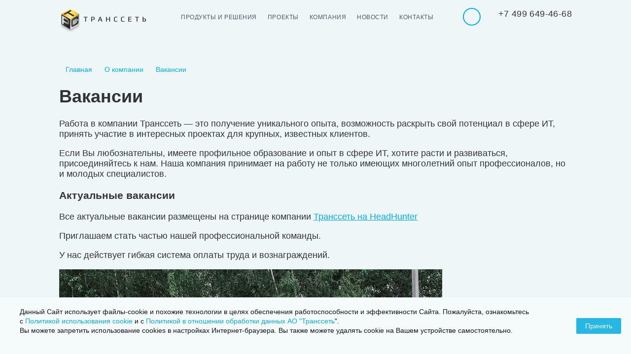

--- FILE ---
content_type: text/html; charset=UTF-8
request_url: https://transset.ru/about/vakansii/
body_size: 6354
content:
<!doctype html>
<html lang="ru">
<head>
<title>Вакансии &mdash; Транссеть</title>
<link href="/bitrix/css/arturgolubev.cookiealert/style.min.css?17200118253936" type="text/css" rel="stylesheet"/><link href="/bitrix/cache/css/s1/text/template_9da03fda6e05ded7313f15dcfd77b3c5/template_9da03fda6e05ded7313f15dcfd77b3c5_v1.css?1758699804240756" type="text/css" data-template-style="true" rel="stylesheet"/><script data-skip-moving="true">var APP={"sessid":"c76e57b9811a89c6f5579a45ffdc2666"};</script>
<meta http-equiv="Content-Type" content="text/html; charset=UTF-8"/>
<meta name="robots" content="index, follow"/>
<script type="text/javascript" data-skip-moving="true">(function(w,d,n){var cl="bx-core";var ht=d.documentElement;var htc=ht?ht.className:undefined;if(htc===undefined||htc.indexOf(cl)!==-1){return;}var ua=n.userAgent;if(/(iPad;)|(iPhone;)/i.test(ua)){cl+=" bx-ios";}else if(/Windows/i.test(ua)){cl+=' bx-win';}else if(/Macintosh/i.test(ua)){cl+=" bx-mac";}else if(/Linux/i.test(ua)&&!/Android/i.test(ua)){cl+=" bx-linux";}else if(/Android/i.test(ua)){cl+=" bx-android";}cl+=(/(ipad|iphone|android|mobile|touch)/i.test(ua)?" bx-touch":" bx-no-touch");cl+=w.devicePixelRatio&&w.devicePixelRatio>=2?" bx-retina":" bx-no-retina";var ieVersion=-1;if(/AppleWebKit/.test(ua)){cl+=" bx-chrome";}else if((ieVersion=getIeVersion())>0){cl+=" bx-ie bx-ie"+ieVersion;if(ieVersion>7&&ieVersion<10&&!isDoctype()){cl+=" bx-quirks";}}else if(/Opera/.test(ua)){cl+=" bx-opera";}else if(/Gecko/.test(ua)){cl+=" bx-firefox";}ht.className=htc?htc+" "+cl:cl;function isDoctype(){if(d.compatMode){return d.compatMode=="CSS1Compat";}return d.documentElement&&d.documentElement.clientHeight;}function getIeVersion(){if(/Opera/i.test(ua)||/Webkit/i.test(ua)||/Firefox/i.test(ua)||/Chrome/i.test(ua)){return-1;}var rv=-1;if(!!(w.MSStream)&&!(w.ActiveXObject)&&("ActiveXObject"in w)){rv=11;}else if(!!d.documentMode&&d.documentMode>=10){rv=10;}else if(!!d.documentMode&&d.documentMode>=9){rv=9;}else if(d.attachEvent&&!/Opera/.test(ua)){rv=8;}if(rv==-1||rv==8){var re;if(n.appName=="Microsoft Internet Explorer"){re=new RegExp("MSIE ([0-9]+[\.0-9]*)");if(re.exec(ua)!=null){rv=parseFloat(RegExp.$1);}}else if(n.appName=="Netscape"){rv=11;re=new RegExp("Trident/.*rv:([0-9]+[\.0-9]*)");if(re.exec(ua)!=null){rv=parseFloat(RegExp.$1);}}}return rv;}})(window,document,navigator);</script>
<meta http-equiv="x-ua-compatible" content="ie=edge">
<meta name="cmsmagazine" content="2c2951bb57cffc1481be768a629d3a6e"/>
<meta name="format-detection" content="telephone=no">
<meta name="SKYPE_TOOLBAR" content="SKYPE_TOOLBAR_PARSER_COMPATIBLE"/>
<meta name="viewport" content="width=device-width, initial-scale=1, user-scalable=0">
<meta name="msapplication-TileColor" content="#023e84">
<meta name="msapplication-config" content="/local/images/favicons/browserconfig.xml">
<meta name="theme-color" content="#023e84">
<link rel="shortcut icon" href="/favicon.png" type="image/png">
<link rel="apple-touch-icon" sizes="180x180" href="/local/images/favicons/apple-touch-icon.png">
<link rel="icon" type="image/png" sizes="256x256" href="/local/images/favicons/android-chrome-256x256.png">
<link rel="icon" type="image/png" sizes="32x32" href="/local/images/favicons/favicon-32x32.png">
<link rel="icon" type="image/png" sizes="16x16" href="/local/images/favicons/favicon-16x16.png">
<link rel="manifest" href="/local/images/favicons/site.webmanifest">
<link rel="mask-icon" href="/local/images/favicons/safari-pinned-tab.svg" color="#023e84">
<meta property="og:title" content="Вакансии"/>
<meta property="og:url" content="https://transset.ru/about/vakansii/"/>
<meta property="og:type" content="website"/>
<meta property="og:site_name" content="Transset"/>
<meta name="yandex-verification" content="b15ba1d1c44b682c"/>
<meta property="og:image" content="">
<script data-skip-moving="true">(function(w,d,s,l,i){w[l]=w[l]||[];w[l].push({'gtm.start':new Date().getTime(),event:'gtm.js'});var f=d.getElementsByTagName(s)[0],j=d.createElement(s),dl=l!='dataLayer'?'&l='+l:'';j.async=true;j.src='https://www.googletagmanager.com/gtm.js?id='+i+dl;f.parentNode.insertBefore(j,f);})(window,document,'script','dataLayer','GTM-NSKD45J');</script>
<link rel="dns-prefetch" href="//ajax.googleapis.com"><link rel="dns-prefetch" href="//www.googletagmanager.com"></head>
<body data-page-type="" class="text-page">
<noscript><div><img src="https://mc.yandex.ru/watch/57492231" style="position:absolute; left:-9999px;" alt=""/></div></noscript>
<noscript><iframe src="https://www.googletagmanager.com/ns.html?id=GTM-NSKD45J" height="0" width="0" style="display:none;visibility:hidden"></iframe></noscript>
<div class="page-wrapper">
<header class="header custom-scroll js-header">
<div class="container">
<div class="header-wrapper">
<div class="hamburger-wrapper">
<div class="hamburger js-hamburger">
<i></i><i></i><i></i>
</div>
<div class="cross js-hamburger">
<i></i><i></i>
</div>
</div>
<a href="/" class="logo"></a>
<div class="menu-items-container">
<a href="/products/" class="menu-item">Продукты и решения</a>
<a href="/projects/" class="menu-item">Проекты</a>
<a href="/about/" class="menu-item">Компания</a>
<a href="/news/" class="menu-item">Новости</a>
<a href="/contacts/" class="menu-item">Контакты</a>
<a href="javascript:void(0);" class="menu-item mobile-only technical-support js-fancy" data-href="/popup/feedback/">Обратная связь</a>
</div>
<div class="feedback-container">
<a href="javascript:void(0);" class="header-mail js-fancy" data-href="/popup/feedback/"></a>
<a href="tel:+74996494668" class="header-phone js-seo-phone">
<span class="header-phone-text">+7 499 649-46-68</span>
</a>
</div>
</div>
</div>
</header>
<main><div class="container">
<div class="breadcrumbs"><a href="/" id="breadcrumbs" class="back-link">Главная</a><a id="breadcrumbs4" href="/about/" class="back-link">О компании</a><span id="breadcrumbs3" class="back-link">Вакансии</span></div> <div><h1>Вакансии</h1>
<p>
Работа в компании Транссеть — это получение уникального опыта, возможность раскрыть свой потенциал в сфере ИТ, принять участие в интересных проектах для крупных, известных клиентов.
</p>
<p>
Если Вы любознательны, имеете профильное образование и опыт в сфере ИТ, хотите расти и развиваться, присоединяйтесь к нам. Наша компания принимает на работу не только имеющих многолетний опыт профессионалов, но и молодых специалистов.
</p>
<p>
</p>
<h3>Актуальные вакансии </h3>
<p>
Все актуальные вакансии размещены на странице компании <a href="https://hh.ru/search/vacancy?from=employerPage&employer_id=446943&hhtmFrom=employer"><span style="color: #00aeef;"><u>Транссеть на HeadHunter</u></span></a>
</p>
<p>
Приглашаем стать частью нашей профессиональной команды.
</p>
<p>
</p>
<p>
У нас действует гибкая система оплаты труда и вознаграждений.
</p>
<p>
<img width="777" alt="Транссеть корпоратив" src="/upload/medialibrary/025/x02550b99e4f45b9c60ba550b55c2e2a2.png.pagespeed.ic.OlsPVmjnRL.webp" height="466" title="Транссеть корпоратив"><br>
</p>
<p>
</p>
<h3>Комфортно работать – активно отдыхать</h3>
<p>
<span alt="http://bitrix.transset.ru/about/vakansii/?bitrix_include_areas=Y&amp;clear_cache=Y"> <span> <span type="none"> </span></span></span>
</p>
<p>
Работа в АО "Транссеть" - это не только повседневные обязанности, интересные проекты и увлекательные задачи,&nbsp;но и друзья, которых мы здесь приобретаем.&nbsp;
</p>
<p>
За долгие годы работы у нас сложились свои традиции. Обязательно отмечаем День рождения Компании и Новый год. Не забываем про 23 февраля и 8 марта, а также про детей сотрудников - в конце года они тоже получают подарки. Нашей многолетней традицией является поздравление сотрудников с профессиональными праздниками.&nbsp;
</p>
<p>
<img width="777" src="/upload/medialibrary/b2c/xb2c81476e18225fdf217ca78fc77f57a.png.pagespeed.ic.Yd8yLeN0aZ.webp" height="466" title="Транссеть" alt="Транссеть">
</p>
<p>
АО "Транссеть" поощряет здоровый образ жизни. Для тех, кто посещает фитнес-клуб или бассейн, у нас есть ежемесячная компенсация. Также Компания предоставляет программу ДМС, по которой наши сотрудники могут обращаться в самые крупные клиники Нижнего Новгорода и Москвы. &nbsp;
</p>
<p>
</p>
<br></div></div>
</main>
<footer class="footer">
<div class="container">
<div class="footer-wrapper">
<div class="address">
107078, г. Москва,<br>
ул. Каланчевская, д. 15а, помещ. 1/5 </div>
<div class="contacts">
<a href="tel:74996494668" class="js-seo-phone"><span>+7 499 649-46-68</span></a>
<a href="mailto:inform@transset.ru"><span>inform@transset.ru</span></a>
<a href="/policy/"><span>Политика в отношении<br> обработки персональных данных</span></a>
<a href="/upload/doc/cookie_policy.pdf" target="_blank"><span>Политика использования <br> cookies и похожих технологий</span></a>
</div>
<a href="/technical-support/" class="technical-support">
Техническая поддержка </a>
<div class="socials">
<a target="_blank" href="//vk.com/club167727301" class="social vk"></a>
</div>
<div class="last-col">
<div class="copyright">
© АО «Транссеть» 2014–2026 </div>
<div class="sibirix-logo">
<div class="slon"></div>
<a href="https://www.sibirix.ru" target="_blank" rel="nofollow">Сибирикс - создание сайта</a>
</div>
</div>
</div>
</div>
</footer>
<div class="to-top js-to-top"></div>
</div>
<div class="bx-loader js-ajax-loader"></div>
<div class="ag_cookie_alert_window color_theme_neutral ag_user_alert_position_bottom" id="js-alert-cookie-window"><div class="ag_user_alert_window_content"><div class="ag_cookie_alert_window_text"><div>Данный Сайт использует файлы-cookie и похожие технологии в целях обеспечения работоспособности и эффективности Сайта. Пожалуйста, ознакомьтесь с <a href="/upload/doc/cookie_policy.pdf" target="_blank"><font color="#00aeef">Политикой использования cookie</font></a> и с <a href="/policy/" target="_blank"><font color="#00aeef">Политикой в отношении обработки данных АО &quot;Транссеть</font>&quot;</a>.</div><div>Вы можете запретить использование cookies в настройках Интернет-браузера. Вы также можете удалять cookie на Вашем устройстве самостоятельно.</div><br/></div><span class="ag_cookie_alert_window_button" id="js-cookie-alert-close" style="  ">Принять</span></div></div>
<script type="text/javascript">if(!window.BX)window.BX={};if(!window.BX.message)window.BX.message=function(mess){if(typeof mess==='object'){for(let i in mess){BX.message[i]=mess[i];}return true;}};</script>
<script type="text/javascript">(window.BX||top.BX).message({'JS_CORE_LOADING':'Загрузка...','JS_CORE_NO_DATA':'- Нет данных -','JS_CORE_WINDOW_CLOSE':'Закрыть','JS_CORE_WINDOW_EXPAND':'Развернуть','JS_CORE_WINDOW_NARROW':'Свернуть в окно','JS_CORE_WINDOW_SAVE':'Сохранить','JS_CORE_WINDOW_CANCEL':'Отменить','JS_CORE_WINDOW_CONTINUE':'Продолжить','JS_CORE_H':'ч','JS_CORE_M':'м','JS_CORE_S':'с','JSADM_AI_HIDE_EXTRA':'Скрыть лишние','JSADM_AI_ALL_NOTIF':'Показать все','JSADM_AUTH_REQ':'Требуется авторизация!','JS_CORE_WINDOW_AUTH':'Войти','JS_CORE_IMAGE_FULL':'Полный размер'});</script><script type="text/javascript" src="/bitrix/js/main/core/core.min.js?1669914876220493"></script><script>BX.setJSList(['/bitrix/js/main/core/core_ajax.js','/bitrix/js/main/core/core_promise.js','/bitrix/js/main/polyfill/promise/js/promise.js','/bitrix/js/main/loadext/loadext.js','/bitrix/js/main/loadext/extension.js','/bitrix/js/main/polyfill/promise/js/promise.js','/bitrix/js/main/polyfill/find/js/find.js','/bitrix/js/main/polyfill/includes/js/includes.js','/bitrix/js/main/polyfill/matches/js/matches.js','/bitrix/js/ui/polyfill/closest/js/closest.js','/bitrix/js/main/polyfill/fill/main.polyfill.fill.js','/bitrix/js/main/polyfill/find/js/find.js','/bitrix/js/main/polyfill/matches/js/matches.js','/bitrix/js/main/polyfill/core/dist/polyfill.bundle.js','/bitrix/js/main/core/core.js','/bitrix/js/main/polyfill/intersectionobserver/js/intersectionobserver.js','/bitrix/js/main/lazyload/dist/lazyload.bundle.js','/bitrix/js/main/polyfill/core/dist/polyfill.bundle.js','/bitrix/js/main/parambag/dist/parambag.bundle.js']);</script>
<script type="text/javascript">(window.BX||top.BX).message({'LANGUAGE_ID':'ru','FORMAT_DATE':'DD.MM.YYYY','FORMAT_DATETIME':'DD.MM.YYYY HH:MI:SS','COOKIE_PREFIX':'BITRIX_SM','SERVER_TZ_OFFSET':'10800','UTF_MODE':'Y','SITE_ID':'s1','SITE_DIR':'/','USER_ID':'','SERVER_TIME':'1768934715','USER_TZ_OFFSET':'0','USER_TZ_AUTO':'Y','bitrix_sessid':'c76e57b9811a89c6f5579a45ffdc2666'});</script><script type="text/javascript" src="/bitrix/js/arturgolubev.cookiealert/script.min.js?17200118251768"></script>
<script type="text/javascript" src="/bitrix/js/main/core/core_fx.min.js?15729271349768"></script>
<script type="text/javascript">BX.setCSSList(['/local/css/style.css']);</script>
<script type="text/javascript" src="/local/js/bundle/commons.chunk.js?1720733798489483"></script>
<script type="text/javascript" src="/local/js/bundle/text.bundle.js?15729271632684"></script>
<script type="text/javascript">var _ba=_ba||[];_ba.push(["aid","accc1270c272dcdd806418abc9e429ba"]);_ba.push(["host","transset.ru"]);(function(){var ba=document.createElement("script");ba.type="text/javascript";ba.async=true;ba.src=(document.location.protocol=="https:"?"https://":"http://")+"bitrix.info/ba.js";var s=document.getElementsByTagName("script")[0];s.parentNode.insertBefore(ba,s);})();</script>
<script src="https://ajax.googleapis.com/ajax/libs/jquery/3.6.0/jquery.min.js"></script>
<script type="text/javascript">(function(m,e,t,r,i,k,a){m[i]=m[i]||function(){(m[i].a=m[i].a||[]).push(arguments)};m[i].l=1*new Date();k=e.createElement(t),a=e.getElementsByTagName(t)[0],k.async=1,k.src=r,a.parentNode.insertBefore(k,a)})(window,document,"script","https://mc.yandex.ru/metrika/tag.js","ym");ym(57492231,"init",{clickmap:true,trackLinks:true,accurateTrackBounce:true,webvisor:true});</script><script async src="https://www.googletagmanager.com/gtag/js?id=UA-151624716-1"></script><script>window.dataLayer=window.dataLayer||[];function gtag(){dataLayer.push(arguments);}gtag('js',new Date());gtag('config','UA-151624716-1');</script><script>if(typeof JAgCookie=="undefined"){var cframe=document.querySelectorAll(".ag_cookie_alert_window");if(cframe.length){cframe.forEach(function(element){element.remove();});}}else{var agcookie_params={'cookie_name':'AG_COOKIE_ALERT','cookie_life':'30','agreement':''};var agcookie_obj=new JAgCookie(agcookie_params);}</script>
</body>
</html>

--- FILE ---
content_type: text/css
request_url: https://transset.ru/bitrix/cache/css/s1/text/template_9da03fda6e05ded7313f15dcfd77b3c5/template_9da03fda6e05ded7313f15dcfd77b3c5_v1.css?1758699804240756
body_size: 34620
content:


/* Start:/local/css/style.css?1758699408239748*/
/**
 * Переменные
 **/
/**
 * Сетка
 **/
/****
 * Миксины, разное
 ****/
/*
.hover-opacity(@opacity: 0.75) {
    cursor: pointer;

    &:hover {
        opacity: @opacity;
    }
}

.rotate(@degree) {
    transform: rotate(@degree);
}
*/
/****
 * Внешние либы, ресеты
 ****/
/* normalize.css v5.0.0 | MIT License | github.com/necolas/normalize.css */
/**
 * 1. Change the default font family in all browsers (opinionated).
 * 2. Correct the line height in all browsers.
 * 3. Prevent adjustments of font size after orientation changes in
 *    IE on Windows Phone and in iOS.
 */
/* Document
   ========================================================================== */
html {
  font-family: sans-serif;
  /* 1 */
  line-height: 1.15;
  /* 2 */
  -ms-text-size-adjust: 100%;
  /* 3 */
  -webkit-text-size-adjust: 100%;
  /* 3 */
}
/* Sections
   ========================================================================== */
/**
 * Remove the margin in all browsers (opinionated).
 */
body {
  margin: 0;
}
/**
 * Correct the font size and margin on `h1` elements within `section` and
 * `article` contexts in Chrome, Firefox, and Safari.
 */
h1 {
  font-size: 2em;
  margin: 0.67em 0;
}
/* Grouping content
   ========================================================================== */
/**
 * 1. Add the correct box sizing in Firefox.
 * 2. Show the overflow in Edge and IE.
 */
hr {
  box-sizing: content-box;
  /* 1 */
  height: 0;
  /* 1 */
  overflow: visible;
  /* 2 */
}
/**
 * 1. Correct the inheritance and scaling of font size in all browsers.
 * 2. Correct the odd `em` font sizing in all browsers.
 */
pre {
  font-family: monospace, monospace;
  /* 1 */
  font-size: 1em;
  /* 2 */
}
/* Text-level semantics
   ========================================================================== */
/**
 * 1. Remove the gray background on active links in IE 10.
 * 2. Remove gaps in links underline in iOS 8+ and Safari 8+.
 */
a {
  background-color: transparent;
  /* 1 */
  -webkit-text-decoration-skip: objects;
  /* 2 */
}
/**
 * Remove the outline on focused links when they are also active or hovered
 * in all browsers (opinionated).
 */
a:active,
a:hover {
  outline-width: 0;
}
/**
 * Prevent the duplicate application of `bolder` by the next rule in Safari 6.
 */
b,
strong {
  font-weight: inherit;
}
/**
 * Add the correct font weight in Chrome, Edge, and Safari.
 */
b,
strong {
  font-weight: bolder;
}
/**
 * Add the correct font size in all browsers.
 */
small {
  font-size: 80%;
}
/**
 * Prevent `sub` and `sup` elements from affecting the line height in
 * all browsers.
 */
sub,
sup {
  font-size: 75%;
  line-height: 0;
  position: relative;
  vertical-align: baseline;
}
sub {
  bottom: -0.25em;
}
sup {
  top: -0.5em;
}
/* Embedded content
   ========================================================================== */
/**
 * Remove the border on images inside links in IE 10-.
 */
img {
  border-style: none;
}
/**
 * Hide the overflow in IE.
 */
svg:not(:root) {
  overflow: hidden;
}
/* Forms
   ========================================================================== */
/**
 * 1. Change the font styles in all browsers (opinionated).
 * 2. Remove the margin in Firefox and Safari.
 */
button,
input,
optgroup,
select,
textarea {
  font-family: sans-serif;
  /* 1 */
  font-size: 100%;
  /* 1 */
  line-height: 1.15;
  /* 1 */
  margin: 0;
  /* 2 */
}
/**
 * Show the overflow in IE.
 * 1. Show the overflow in Edge.
 */
button,
input {
  /* 1 */
  overflow: visible;
}
/**
 * Remove the inheritance of text transform in Edge, Firefox, and IE.
 * 1. Remove the inheritance of text transform in Firefox.
 */
button,
select {
  /* 1 */
  text-transform: none;
}
/**
 * 1. Prevent a WebKit bug where (2) destroys native `audio` and `video`
 *    controls in Android 4.
 * 2. Correct the inability to style clickable types in iOS and Safari.
 */
button,
html [type="button"],
[type="reset"],
[type="submit"] {
  -webkit-appearance: button;
  /* 2 */
}
/**
 * Remove the inner border and padding in Firefox.
 */
button::-moz-focus-inner,
[type="button"]::-moz-focus-inner,
[type="reset"]::-moz-focus-inner,
[type="submit"]::-moz-focus-inner {
  border-style: none;
  padding: 0;
}
/**
 * Restore the focus styles unset by the previous rule.
 */
button:-moz-focusring,
[type="button"]:-moz-focusring,
[type="reset"]:-moz-focusring,
[type="submit"]:-moz-focusring {
  outline: 1px dotted ButtonText;
}
/**
 * Remove the default vertical scrollbar in IE.
 */
textarea {
  overflow: auto;
}
/**
 * Correct the cursor style of increment and decrement buttons in Chrome.
 */
[type="number"]::-webkit-inner-spin-button,
[type="number"]::-webkit-outer-spin-button {
  height: auto;
}
/**
 * 1. Correct the odd appearance in Chrome and Safari.
 * 2. Correct the outline style in Safari.
 */
[type="search"] {
  -webkit-appearance: textfield;
  /* 1 */
  outline-offset: -2px;
  /* 2 */
}
/**
 * Remove the inner padding and cancel buttons in Chrome and Safari on macOS.
 */
[type="search"]::-webkit-search-cancel-button,
[type="search"]::-webkit-search-decoration {
  -webkit-appearance: none;
}
/**
 * 1. Correct the inability to style clickable types in iOS and Safari.
 * 2. Change font properties to `inherit` in Safari.
 */
::-webkit-file-upload-button {
  -webkit-appearance: button;
  /* 1 */
  font: inherit;
  /* 2 */
}
input[type="email"],
input[type="text"],
textarea {
  box-shadow: none;
  border-radius: 0;
}
input[type="email"]::-ms-clear,
input[type="text"]::-ms-clear,
textarea::-ms-clear {
  display: none;
}
input[type=password]::-ms-reveal {
  display: none;
}
/* Interactive
   ========================================================================== */
/*
 * Add the correct display in IE 9-.
 * 1. Add the correct display in Edge, IE, and Firefox.
 */
details,
menu {
  display: block;
}
/* Scripting
   ========================================================================== */
/**
 * Add the correct display in IE.
 */
template {
  display: none;
}
/* Hidden
   ========================================================================== */
/**
 * Add the correct display in IE 10-.
 */
[hidden] {
  display: none;
}
/****
 * Подключение шрифтов
 ****/
@font-face {
  font-family: 'Roboto';
  src: url('/local/css/fonts/Roboto-Light.woff2') format('woff2'), url('/local/css/fonts/Roboto-Light.woff') format('woff');
  font-weight: 300;
  font-style: normal;
  font-display: swap;
}
@font-face {
  font-family: 'Roboto';
  src: url('/local/css/fonts/Roboto-Medium.woff2') format('woff2'), url('/local/css/fonts/Roboto-Medium.woff') format('woff');
  font-weight: 400;
  font-style: normal;
  font-display: swap;
}
@font-face {
  font-family: 'Roboto';
  src: url('/local/css/fonts/RobotoBold.woff2') format('woff2'), url('/local/css/fonts/RobotoBold.woff') format('woff');
  font-weight: 700;
  font-style: normal;
  font-display: swap;
}
@font-face {
  font-family: 'Rounded';
  src: url('/local/css/fonts/RoundedMplus1c-Regular.woff2') format('woff2'), url('/local/css/fonts/RoundedMplus1c-Regular.woff') format('woff');
  font-weight: 400;
  font-style: normal;
  font-display: swap;
}
/**
 * Попапы
 **/
/* SliderJs */
.slick-slider {
  position: relative;
  display: block;
  box-sizing: border-box;
  -webkit-touch-callout: none;
  -webkit-user-select: none;
  -khtml-user-select: none;
  -moz-user-select: none;
  -ms-user-select: none;
  user-select: none;
  -ms-touch-action: pan-y;
  touch-action: pan-y;
  -webkit-tap-highlight-color: transparent;
}
.slick-slider * {
  outline: none;
}
.slick-list {
  position: relative;
  overflow: hidden;
  display: block;
  margin: 0;
  padding: 0;
}
.slick-list:focus {
  outline: none;
}
.slick-list.dragging {
  cursor: pointer;
  cursor: hand;
}
.slick-slider .slick-track,
.slick-slider .slick-list {
  -webkit-transform: translate3d(0, 0, 0);
  -moz-transform: translate3d(0, 0, 0);
  -ms-transform: translate3d(0, 0, 0);
  -o-transform: translate3d(0, 0, 0);
  transform: translate3d(0, 0, 0);
}
.slick-track {
  position: relative;
  left: 0;
  top: 0;
  display: block;
  margin-left: auto;
  margin-right: auto;
}
.slick-track:before,
.slick-track:after {
  content: "";
  display: table;
}
.slick-track:after {
  clear: both;
}
.slick-loading .slick-track {
  visibility: hidden;
}
.slick-slide {
  float: left;
  height: 100%;
  min-height: 1px;
  display: none;
}
[dir="rtl"] .slick-slide {
  float: right;
}
.slick-slide img {
  display: block;
}
.slick-slide.slick-loading img {
  display: none;
}
.slick-slide.dragging img {
  pointer-events: none;
}
.slick-initialized .slick-slide {
  display: block;
}
.slick-loading .slick-slide {
  visibility: hidden;
}
.slick-vertical .slick-slide {
  display: block;
  height: auto;
  border: 1px solid transparent;
}
.slick-arrow.slick-hidden {
  display: none;
}
body.compensate-for-scrollbar {
  overflow: hidden;
}
.fancybox-active {
  height: auto;
}
.fancybox-is-hidden {
  left: -9999px;
  margin: 0;
  position: absolute !important;
  top: -9999px;
  visibility: hidden;
}
.fancybox-container {
  -webkit-backface-visibility: hidden;
  height: 100%;
  left: 0;
  outline: none;
  position: fixed;
  -webkit-tap-highlight-color: transparent;
  top: 0;
  -ms-touch-action: manipulation;
  touch-action: manipulation;
  transform: translateZ(0);
  width: 100%;
  z-index: 99992;
}
.fancybox-container * {
  box-sizing: border-box;
}
.fancybox-outer,
.fancybox-inner,
.fancybox-bg,
.fancybox-stage {
  bottom: 0;
  left: 0;
  position: absolute;
  right: 0;
  top: 0;
}
.fancybox-outer {
  -webkit-overflow-scrolling: touch;
  overflow-y: auto;
}
.fancybox-bg {
  background: #1e1e1e;
  opacity: 0;
  transition-duration: inherit;
  transition-property: opacity;
  transition-timing-function: cubic-bezier(0.47, 0, 0.74, 0.71);
}
.fancybox-is-open .fancybox-bg {
  opacity: 0.9;
  transition-timing-function: cubic-bezier(0.22, 0.61, 0.36, 1);
}
.fancybox-infobar,
.fancybox-toolbar,
.fancybox-caption,
.fancybox-navigation .fancybox-button {
  direction: ltr;
  opacity: 0;
  position: absolute;
  transition: opacity 0.25s ease, visibility 0s ease 0.25s;
  visibility: hidden;
  z-index: 99997;
}
.fancybox-show-infobar .fancybox-infobar,
.fancybox-show-toolbar .fancybox-toolbar,
.fancybox-show-caption .fancybox-caption,
.fancybox-show-nav .fancybox-navigation .fancybox-button {
  opacity: 1;
  transition: opacity 0.25s ease 0s, visibility 0s ease 0s;
  visibility: visible;
}
.fancybox-infobar {
  color: #ccc;
  font-size: 13px;
  -webkit-font-smoothing: subpixel-antialiased;
  height: 44px;
  left: 0;
  line-height: 44px;
  min-width: 44px;
  mix-blend-mode: difference;
  padding: 0 10px;
  pointer-events: none;
  top: 0;
  -webkit-touch-callout: none;
  -webkit-user-select: none;
  -moz-user-select: none;
  -ms-user-select: none;
  user-select: none;
}
.fancybox-toolbar {
  right: 0;
  top: 0;
}
.fancybox-stage {
  direction: ltr;
  overflow: visible;
  transform: translateZ(0);
  z-index: 99994;
}
.fancybox-is-open .fancybox-stage {
  overflow: hidden;
}
.fancybox-slide {
  -webkit-backface-visibility: hidden;
  /* Using without prefix would break IE11 */
  display: none;
  height: 100%;
  left: 0;
  outline: none;
  overflow: auto;
  -webkit-overflow-scrolling: touch;
  padding: 44px;
  position: absolute;
  text-align: center;
  top: 0;
  transition-property: transform, opacity;
  white-space: normal;
  width: 100%;
  z-index: 99994;
}
.fancybox-slide::before {
  content: '';
  display: inline-block;
  font-size: 0;
  height: 100%;
  vertical-align: middle;
  width: 0;
}
.fancybox-is-sliding .fancybox-slide,
.fancybox-slide--previous,
.fancybox-slide--current,
.fancybox-slide--next {
  display: block;
}
.fancybox-slide--image {
  overflow: hidden;
  padding: 44px 0;
}
.fancybox-slide--image::before {
  display: none;
}
.fancybox-slide--html {
  padding: 6px;
}
.fancybox-content {
  background: #fff;
  display: inline-block;
  margin: 0;
  max-width: 100%;
  overflow: auto;
  -webkit-overflow-scrolling: touch;
  padding: 44px;
  position: relative;
  text-align: left;
  vertical-align: middle;
}
.fancybox-slide--image .fancybox-content {
  animation-timing-function: cubic-bezier(0.5, 0, 0.14, 1);
  -webkit-backface-visibility: hidden;
  background: transparent;
  background-repeat: no-repeat;
  background-size: 100% 100%;
  left: 0;
  max-width: none;
  overflow: visible;
  padding: 0;
  position: absolute;
  top: 0;
  -ms-transform-origin: top left;
  transform-origin: top left;
  transition-property: transform, opacity;
  -webkit-user-select: none;
  -moz-user-select: none;
  -ms-user-select: none;
  user-select: none;
  z-index: 99995;
}
.fancybox-can-zoomOut .fancybox-content {
  cursor: zoom-out;
}
.fancybox-can-zoomIn .fancybox-content {
  cursor: zoom-in;
}
.fancybox-can-swipe .fancybox-content,
.fancybox-can-pan .fancybox-content {
  cursor: -webkit-grab;
  cursor: grab;
}
.fancybox-is-grabbing .fancybox-content {
  cursor: -webkit-grabbing;
  cursor: grabbing;
}
.fancybox-container [data-selectable='true'] {
  cursor: text;
}
.fancybox-image,
.fancybox-spaceball {
  background: transparent;
  border: 0;
  height: 100%;
  left: 0;
  margin: 0;
  max-height: none;
  max-width: none;
  padding: 0;
  position: absolute;
  top: 0;
  -webkit-user-select: none;
  -moz-user-select: none;
  -ms-user-select: none;
  user-select: none;
  width: 100%;
}
.fancybox-spaceball {
  z-index: 1;
}
.fancybox-slide--video .fancybox-content,
.fancybox-slide--map .fancybox-content,
.fancybox-slide--pdf .fancybox-content,
.fancybox-slide--iframe .fancybox-content {
  height: 100%;
  overflow: visible;
  padding: 0;
  width: 100%;
}
.fancybox-slide--video .fancybox-content {
  background: #000;
}
.fancybox-slide--map .fancybox-content {
  background: #e5e3df;
}
.fancybox-slide--iframe .fancybox-content {
  background: #fff;
}
.fancybox-video,
.fancybox-iframe {
  background: transparent;
  border: 0;
  display: block;
  height: 100%;
  margin: 0;
  overflow: hidden;
  padding: 0;
  width: 100%;
}
/* Fix iOS */
.fancybox-iframe {
  left: 0;
  position: absolute;
  top: 0;
}
.fancybox-error {
  background: #fff;
  cursor: default;
  max-width: 400px;
  padding: 40px;
  width: 100%;
}
.fancybox-error p {
  color: #444;
  font-size: 16px;
  line-height: 20px;
  margin: 0;
  padding: 0;
}
/* Buttons */
.fancybox-button {
  background: rgba(30, 30, 30, 0.6);
  border: 0;
  border-radius: 0;
  box-shadow: none;
  cursor: pointer;
  display: inline-block;
  height: 44px;
  margin: 0;
  padding: 10px;
  position: relative;
  transition: color 0.2s;
  vertical-align: top;
  visibility: inherit;
  width: 44px;
}
.fancybox-button,
.fancybox-button:visited,
.fancybox-button:link {
  color: #ccc;
}
.fancybox-button:hover {
  color: #fff;
}
.fancybox-button:focus {
  outline: none;
}
.fancybox-button.fancybox-focus {
  outline: 1px dotted;
}
.fancybox-button[disabled],
.fancybox-button[disabled]:hover {
  color: #888;
  cursor: default;
  outline: none;
}
/* Fix IE11 */
.fancybox-button div {
  height: 100%;
}
.fancybox-button svg {
  display: block;
  height: 100%;
  overflow: visible;
  position: relative;
  width: 100%;
}
.fancybox-button svg path {
  fill: currentColor;
  stroke-width: 0;
}
.fancybox-button--play svg:nth-child(2),
.fancybox-button--fsenter svg:nth-child(2) {
  display: none;
}
.fancybox-button--pause svg:nth-child(1),
.fancybox-button--fsexit svg:nth-child(1) {
  display: none;
}
.fancybox-progress {
  background: #ff5268;
  height: 2px;
  left: 0;
  position: absolute;
  right: 0;
  top: 0;
  -ms-transform: scaleX(0);
  transform: scaleX(0);
  -ms-transform-origin: 0;
  transform-origin: 0;
  transition-property: transform;
  transition-timing-function: linear;
  z-index: 99998;
}
/* Close button on the top right corner of html content */
.fancybox-close-small {
  background: transparent;
  border: 0;
  border-radius: 0;
  color: #ccc;
  cursor: pointer;
  opacity: 0.8;
  padding: 8px;
  position: absolute;
  right: -12px;
  top: -44px;
  z-index: 401;
}
.fancybox-close-small:hover {
  color: #fff;
  opacity: 1;
}
.fancybox-slide--html .fancybox-close-small {
  color: currentColor;
  padding: 10px;
  right: 0;
  top: 0;
}
.fancybox-slide--image.fancybox-is-scaling .fancybox-content {
  overflow: hidden;
}
.fancybox-is-scaling .fancybox-close-small,
.fancybox-is-zoomable.fancybox-can-pan .fancybox-close-small {
  display: none;
}
/* Navigation arrows */
.fancybox-navigation .fancybox-button {
  background-clip: content-box;
  height: 100px;
  opacity: 0;
  position: absolute;
  top: calc(50% - 50px);
  width: 70px;
}
.fancybox-navigation .fancybox-button div {
  padding: 7px;
}
.fancybox-navigation .fancybox-button--arrow_left {
  left: 0;
  left: env(safe-area-inset-left);
  padding: 31px 26px 31px 6px;
}
.fancybox-navigation .fancybox-button--arrow_right {
  padding: 31px 6px 31px 26px;
  right: 0;
  right: env(safe-area-inset-right);
}
/* Caption */
.fancybox-caption {
  background: linear-gradient(to top, rgba(0, 0, 0, 0.85) 0%, rgba(0, 0, 0, 0.3) 50%, rgba(0, 0, 0, 0.15) 65%, rgba(0, 0, 0, 0.075) 75.5%, rgba(0, 0, 0, 0.037) 82.85%, rgba(0, 0, 0, 0.019) 88%, rgba(0, 0, 0, 0) 100%);
  bottom: 0;
  color: #eee;
  font-size: 14px;
  font-weight: 400;
  left: 0;
  line-height: 1.5;
  padding: 75px 44px 25px 44px;
  pointer-events: none;
  right: 0;
  text-align: center;
  z-index: 99996;
}
@supports (padding: max(0px)) {
  .fancybox-caption {
    padding: 75px 44px 25px 44px;
  }
}
.fancybox-caption--separate {
  margin-top: -50px;
}
.fancybox-caption__body {
  max-height: 50vh;
  overflow: auto;
  pointer-events: all;
}
.fancybox-caption a,
.fancybox-caption a:link,
.fancybox-caption a:visited {
  color: #ccc;
  text-decoration: none;
}
.fancybox-caption a:hover {
  color: #fff;
  text-decoration: underline;
}
/* Loading indicator */
.fancybox-loading {
  animation: fancybox-rotate 1s linear infinite;
  background: transparent;
  border: 4px solid #888;
  border-bottom-color: #fff;
  border-radius: 50%;
  height: 50px;
  left: 50%;
  margin: -25px 0 0 -25px;
  opacity: 0.7;
  padding: 0;
  position: absolute;
  top: 50%;
  width: 50px;
  z-index: 99999;
}
@keyframes fancybox-rotate {
  100% {
    transform: rotate(360deg);
  }
}
/* Transition effects */
.fancybox-animated {
  transition-timing-function: cubic-bezier(0, 0, 0.25, 1);
}
/* transitionEffect: slide */
.fancybox-fx-slide.fancybox-slide--previous {
  opacity: 0;
  transform: translate3d(-100%, 0, 0);
}
.fancybox-fx-slide.fancybox-slide--next {
  opacity: 0;
  transform: translate3d(100%, 0, 0);
}
.fancybox-fx-slide.fancybox-slide--current {
  opacity: 1;
  transform: translate3d(0, 0, 0);
}
/* transitionEffect: fade */
.fancybox-fx-fade.fancybox-slide--previous,
.fancybox-fx-fade.fancybox-slide--next {
  opacity: 0;
  transition-timing-function: cubic-bezier(0.19, 1, 0.22, 1);
}
.fancybox-fx-fade.fancybox-slide--current {
  opacity: 1;
}
/* transitionEffect: zoom-in-out */
.fancybox-fx-zoom-in-out.fancybox-slide--previous {
  opacity: 0;
  transform: scale3d(1.5, 1.5, 1.5);
}
.fancybox-fx-zoom-in-out.fancybox-slide--next {
  opacity: 0;
  transform: scale3d(0.5, 0.5, 0.5);
}
.fancybox-fx-zoom-in-out.fancybox-slide--current {
  opacity: 1;
  transform: scale3d(1, 1, 1);
}
/* transitionEffect: rotate */
.fancybox-fx-rotate.fancybox-slide--previous {
  opacity: 0;
  -ms-transform: rotate(-360deg);
  transform: rotate(-360deg);
}
.fancybox-fx-rotate.fancybox-slide--next {
  opacity: 0;
  -ms-transform: rotate(360deg);
  transform: rotate(360deg);
}
.fancybox-fx-rotate.fancybox-slide--current {
  opacity: 1;
  -ms-transform: rotate(0deg);
  transform: rotate(0deg);
}
/* transitionEffect: circular */
.fancybox-fx-circular.fancybox-slide--previous {
  opacity: 0;
  transform: scale3d(0, 0, 0) translate3d(-100%, 0, 0);
}
.fancybox-fx-circular.fancybox-slide--next {
  opacity: 0;
  transform: scale3d(0, 0, 0) translate3d(100%, 0, 0);
}
.fancybox-fx-circular.fancybox-slide--current {
  opacity: 1;
  transform: scale3d(1, 1, 1) translate3d(0, 0, 0);
}
/* transitionEffect: tube */
.fancybox-fx-tube.fancybox-slide--previous {
  transform: translate3d(-100%, 0, 0) scale(0.1) skew(-10deg);
}
.fancybox-fx-tube.fancybox-slide--next {
  transform: translate3d(100%, 0, 0) scale(0.1) skew(10deg);
}
.fancybox-fx-tube.fancybox-slide--current {
  transform: translate3d(0, 0, 0) scale(1);
}
/* Styling for Small-Screen Devices */
@media all and (max-height: 576px) {
  .fancybox-slide {
    padding-left: 6px;
    padding-right: 6px;
  }
  .fancybox-slide--image {
    padding: 6px 0;
  }
  .fancybox-close-small {
    right: -6px;
  }
  .fancybox-slide--image .fancybox-close-small {
    background: #4e4e4e;
    color: #f2f4f6;
    height: 36px;
    opacity: 1;
    padding: 6px;
    right: 0;
    top: 0;
    width: 36px;
  }
  .fancybox-caption {
    padding-left: 12px;
    padding-right: 12px;
  }
  @supports (padding: max(0px)) {
    .fancybox-caption {
      padding-left: 12px;
      padding-right: 12px;
    }
  }
}
/* Share */
.fancybox-share {
  background: #f4f4f4;
  border-radius: 3px;
  max-width: 90%;
  padding: 30px;
  text-align: center;
}
.fancybox-share h1 {
  color: #222;
  font-size: 35px;
  font-weight: 700;
  margin: 0 0 20px 0;
}
.fancybox-share p {
  margin: 0;
  padding: 0;
}
.fancybox-share__button {
  border: 0;
  border-radius: 3px;
  display: inline-block;
  font-size: 14px;
  font-weight: 700;
  line-height: 40px;
  margin: 0 5px 10px 5px;
  min-width: 130px;
  padding: 0 15px;
  text-decoration: none;
  transition: all 0.2s;
  -webkit-user-select: none;
  -moz-user-select: none;
  -ms-user-select: none;
  user-select: none;
  white-space: nowrap;
}
.fancybox-share__button:visited,
.fancybox-share__button:link {
  color: #fff;
}
.fancybox-share__button:hover {
  text-decoration: none;
}
.fancybox-share__button--fb {
  background: #3b5998;
}
.fancybox-share__button--fb:hover {
  background: #344e86;
}
.fancybox-share__button--pt {
  background: #bd081d;
}
.fancybox-share__button--pt:hover {
  background: #aa0719;
}
.fancybox-share__button--tw {
  background: #1da1f2;
}
.fancybox-share__button--tw:hover {
  background: #0d95e8;
}
.fancybox-share__button svg {
  height: 25px;
  margin-right: 7px;
  position: relative;
  top: -1px;
  vertical-align: middle;
  width: 25px;
}
.fancybox-share__button svg path {
  fill: #fff;
}
.fancybox-share__input {
  background: transparent;
  border: 0;
  border-bottom: 1px solid #d7d7d7;
  border-radius: 0;
  color: #5d5b5b;
  font-size: 14px;
  margin: 10px 0 0 0;
  outline: none;
  padding: 10px 15px;
  width: 100%;
}
/* Thumbs */
.fancybox-thumbs {
  background: #ddd;
  bottom: 0;
  display: none;
  margin: 0;
  -webkit-overflow-scrolling: touch;
  -ms-overflow-style: -ms-autohiding-scrollbar;
  padding: 2px 2px 4px 2px;
  position: absolute;
  right: 0;
  -webkit-tap-highlight-color: rgba(0, 0, 0, 0);
  top: 0;
  width: 212px;
  z-index: 99995;
}
.fancybox-thumbs-x {
  overflow-x: auto;
  overflow-y: hidden;
}
.fancybox-show-thumbs .fancybox-thumbs {
  display: block;
}
.fancybox-show-thumbs .fancybox-inner {
  right: 212px;
}
.fancybox-thumbs__list {
  font-size: 0;
  height: 100%;
  list-style: none;
  margin: 0;
  overflow-x: hidden;
  overflow-y: auto;
  padding: 0;
  position: absolute;
  position: relative;
  white-space: nowrap;
  width: 100%;
}
.fancybox-thumbs-x .fancybox-thumbs__list {
  overflow: hidden;
}
.fancybox-thumbs-y .fancybox-thumbs__list::-webkit-scrollbar {
  width: 7px;
}
.fancybox-thumbs-y .fancybox-thumbs__list::-webkit-scrollbar-track {
  background: #fff;
  border-radius: 10px;
  box-shadow: inset 0 0 6px rgba(0, 0, 0, 0.3);
}
.fancybox-thumbs-y .fancybox-thumbs__list::-webkit-scrollbar-thumb {
  background: #2a2a2a;
  border-radius: 10px;
}
.fancybox-thumbs__list a {
  -webkit-backface-visibility: hidden;
  backface-visibility: hidden;
  background-color: rgba(0, 0, 0, 0.1);
  background-position: center center;
  background-repeat: no-repeat;
  background-size: cover;
  cursor: pointer;
  float: left;
  height: 75px;
  margin: 2px;
  max-height: calc(100% - 8px);
  max-width: calc(50% - 4px);
  outline: none;
  overflow: hidden;
  padding: 0;
  position: relative;
  -webkit-tap-highlight-color: transparent;
  width: 100px;
}
.fancybox-thumbs__list a::before {
  border: 6px solid #ff5268;
  bottom: 0;
  content: '';
  left: 0;
  opacity: 0;
  position: absolute;
  right: 0;
  top: 0;
  transition: all 0.2s cubic-bezier(0.25, 0.46, 0.45, 0.94);
  z-index: 99991;
}
.fancybox-thumbs__list a:focus::before {
  opacity: 0.5;
}
.fancybox-thumbs__list a.fancybox-thumbs-active::before {
  opacity: 1;
}
/* Styling for Small-Screen Devices */
@media all and (max-width: 576px) {
  .fancybox-thumbs {
    width: 110px;
  }
  .fancybox-show-thumbs .fancybox-inner {
    right: 110px;
  }
  .fancybox-thumbs__list a {
    max-width: calc(100% - 10px);
  }
}
.tippy-tooltip.light-theme {
  background-color: #fff;
  box-shadow: 0 10px 10px -5px rgba(0, 0, 0, 0.15);
  color: #333;
}
.tippy-tooltip.light-theme[x-placement^='top'] .tippy-arrow,
.tippy-tooltip.light-theme[x-placement^='bottom'] .tippy-arrow,
.tippy-tooltip.light-theme[x-placement^='left'] .tippy-arrow,
.tippy-tooltip.light-theme[x-placement^='right'] .tippy-arrow {
  border-top-color: #fff;
}
.fancybox-container .fancybox-bg {
  background: #457198;
}
@media (max-width: 479px) {
  .fancybox-container .fancybox-bg {
    background: #275467;
  }
}
.select2-container {
  box-sizing: border-box;
  display: inline-block;
  margin: 0;
  position: relative;
  vertical-align: middle;
}
.select2-container .select2-selection--single {
  box-sizing: border-box;
  cursor: pointer;
  display: block;
  height: 28px;
  user-select: none;
  -webkit-user-select: none;
}
.select2-container .select2-selection--single .select2-selection__rendered {
  display: block;
  padding-left: 8px;
  padding-right: 20px;
  overflow: hidden;
  text-overflow: ellipsis;
  white-space: nowrap;
}
.select2-container .select2-selection--single .select2-selection__clear {
  position: relative;
}
.select2-container[dir="rtl"] .select2-selection--single .select2-selection__rendered {
  padding-right: 8px;
  padding-left: 20px;
}
.select2-container .select2-selection--multiple {
  box-sizing: border-box;
  cursor: pointer;
  display: block;
  min-height: 32px;
  user-select: none;
  -webkit-user-select: none;
}
.select2-container .select2-selection--multiple .select2-selection__rendered {
  display: inline-block;
  overflow: hidden;
  padding-left: 8px;
  text-overflow: ellipsis;
  white-space: nowrap;
}
.select2-container .select2-search--inline {
  float: left;
}
.select2-container .select2-search--inline .select2-search__field {
  box-sizing: border-box;
  border: none;
  font-size: 100%;
  margin-top: 5px;
  padding: 0;
}
.select2-container .select2-search--inline .select2-search__field::-webkit-search-cancel-button {
  -webkit-appearance: none;
}
.select2-dropdown {
  background-color: white;
  border: 1px solid #aaa;
  border-radius: 4px;
  box-sizing: border-box;
  display: block;
  position: absolute;
  left: -100000px;
  width: 100%;
  z-index: 1051;
}
.select2-results {
  display: block;
}
.select2-results__options {
  list-style: none;
  margin: 0;
  padding: 0;
}
.select2-results__option {
  padding: 6px;
  user-select: none;
  -webkit-user-select: none;
}
.select2-results__option[aria-selected] {
  cursor: pointer;
}
.select2-container--open .select2-dropdown {
  left: 0;
}
.select2-container--open .select2-dropdown--above {
  border-bottom: none;
  border-bottom-left-radius: 0;
  border-bottom-right-radius: 0;
}
.select2-container--open .select2-dropdown--below {
  border-top: none;
  border-top-left-radius: 0;
  border-top-right-radius: 0;
}
.select2-search--dropdown {
  display: block;
  padding: 4px;
}
.select2-search--dropdown .select2-search__field {
  padding: 4px;
  width: 100%;
  box-sizing: border-box;
}
.select2-search--dropdown .select2-search__field::-webkit-search-cancel-button {
  -webkit-appearance: none;
}
.select2-search--dropdown.select2-search--hide {
  display: none;
}
.select2-close-mask {
  border: 0;
  margin: 0;
  padding: 0;
  display: block;
  position: fixed;
  left: 0;
  top: 0;
  min-height: 100%;
  min-width: 100%;
  height: auto;
  width: auto;
  opacity: 0;
  z-index: 99;
  background-color: #fff;
  filter: alpha(opacity=0);
}
.select2-hidden-accessible {
  border: 0 !important;
  clip: rect(0 0 0 0) !important;
  -webkit-clip-path: inset(50%) !important;
  clip-path: inset(50%) !important;
  height: 1px !important;
  overflow: hidden !important;
  padding: 0 !important;
  position: absolute !important;
  width: 1px !important;
  white-space: nowrap !important;
}
.select2-container--default .select2-selection--single {
  background-color: #fff;
  border: 1px solid #aaa;
  border-radius: 4px;
}
.select2-container--default .select2-selection--single .select2-selection__rendered {
  color: #444;
  line-height: 28px;
}
.select2-container--default .select2-selection--single .select2-selection__clear {
  cursor: pointer;
  float: right;
  font-weight: bold;
}
.select2-container--default .select2-selection--single .select2-selection__placeholder {
  color: #999;
}
.select2-container--default .select2-selection--single .select2-selection__arrow {
  height: 26px;
  position: absolute;
  top: 1px;
  right: 1px;
  width: 20px;
}
.select2-container--default .select2-selection--single .select2-selection__arrow b {
  border-color: #888 transparent transparent transparent;
  border-style: solid;
  border-width: 5px 4px 0 4px;
  height: 0;
  left: 50%;
  margin-left: -4px;
  margin-top: -2px;
  position: absolute;
  top: 50%;
  width: 0;
}
.select2-container--default[dir="rtl"] .select2-selection--single .select2-selection__clear {
  float: left;
}
.select2-container--default[dir="rtl"] .select2-selection--single .select2-selection__arrow {
  left: 1px;
  right: auto;
}
.select2-container--default.select2-container--disabled .select2-selection--single {
  background-color: #eee;
  cursor: default;
}
.select2-container--default.select2-container--disabled .select2-selection--single .select2-selection__clear {
  display: none;
}
.select2-container--default.select2-container--open .select2-selection--single .select2-selection__arrow b {
  border-color: transparent transparent #888 transparent;
  border-width: 0 4px 5px 4px;
}
.select2-container--default .select2-selection--multiple {
  background-color: white;
  border: 1px solid #aaa;
  border-radius: 4px;
  cursor: text;
}
.select2-container--default .select2-selection--multiple .select2-selection__rendered {
  box-sizing: border-box;
  list-style: none;
  margin: 0;
  padding: 0 5px;
  width: 100%;
}
.select2-container--default .select2-selection--multiple .select2-selection__rendered li {
  list-style: none;
}
.select2-container--default .select2-selection--multiple .select2-selection__clear {
  cursor: pointer;
  float: right;
  font-weight: bold;
  margin-top: 5px;
  margin-right: 10px;
  padding: 1px;
}
.select2-container--default .select2-selection--multiple .select2-selection__choice {
  background-color: #e4e4e4;
  border: 1px solid #aaa;
  border-radius: 4px;
  cursor: default;
  float: left;
  margin-right: 5px;
  margin-top: 5px;
  padding: 0 5px;
}
.select2-container--default .select2-selection--multiple .select2-selection__choice__remove {
  color: #999;
  cursor: pointer;
  display: inline-block;
  font-weight: bold;
  margin-right: 2px;
}
.select2-container--default .select2-selection--multiple .select2-selection__choice__remove:hover {
  color: #333;
}
.select2-container--default[dir="rtl"] .select2-selection--multiple .select2-selection__choice,
.select2-container--default[dir="rtl"] .select2-selection--multiple .select2-search--inline {
  float: right;
}
.select2-container--default[dir="rtl"] .select2-selection--multiple .select2-selection__choice {
  margin-left: 5px;
  margin-right: auto;
}
.select2-container--default[dir="rtl"] .select2-selection--multiple .select2-selection__choice__remove {
  margin-left: 2px;
  margin-right: auto;
}
.select2-container--default.select2-container--focus .select2-selection--multiple {
  border: solid black 1px;
  outline: 0;
}
.select2-container--default.select2-container--disabled .select2-selection--multiple {
  background-color: #eee;
  cursor: default;
}
.select2-container--default.select2-container--disabled .select2-selection__choice__remove {
  display: none;
}
.select2-container--default.select2-container--open.select2-container--above .select2-selection--single,
.select2-container--default.select2-container--open.select2-container--above .select2-selection--multiple {
  border-top-left-radius: 0;
  border-top-right-radius: 0;
}
.select2-container--default.select2-container--open.select2-container--below .select2-selection--single,
.select2-container--default.select2-container--open.select2-container--below .select2-selection--multiple {
  border-bottom-left-radius: 0;
  border-bottom-right-radius: 0;
}
.select2-container--default .select2-search--dropdown .select2-search__field {
  border: 1px solid #aaa;
}
.select2-container--default .select2-search--inline .select2-search__field {
  background: transparent;
  border: none;
  outline: 0;
  box-shadow: none;
  -webkit-appearance: textfield;
}
.select2-container--default .select2-results > .select2-results__options {
  max-height: 200px;
  overflow-y: auto;
}
.select2-container--default .select2-results__option[role=group] {
  padding: 0;
}
.select2-container--default .select2-results__option[aria-disabled=true] {
  color: #999;
}
.select2-container--default .select2-results__option[aria-selected=true] {
  background-color: #ddd;
}
.select2-container--default .select2-results__option .select2-results__option {
  padding-left: 1em;
}
.select2-container--default .select2-results__option .select2-results__option .select2-results__group {
  padding-left: 0;
}
.select2-container--default .select2-results__option .select2-results__option .select2-results__option {
  margin-left: -1em;
  padding-left: 2em;
}
.select2-container--default .select2-results__option .select2-results__option .select2-results__option .select2-results__option {
  margin-left: -2em;
  padding-left: 3em;
}
.select2-container--default .select2-results__option .select2-results__option .select2-results__option .select2-results__option .select2-results__option {
  margin-left: -3em;
  padding-left: 4em;
}
.select2-container--default .select2-results__option .select2-results__option .select2-results__option .select2-results__option .select2-results__option .select2-results__option {
  margin-left: -4em;
  padding-left: 5em;
}
.select2-container--default .select2-results__option .select2-results__option .select2-results__option .select2-results__option .select2-results__option .select2-results__option .select2-results__option {
  margin-left: -5em;
  padding-left: 6em;
}
.select2-container--default .select2-results__option--highlighted[aria-selected] {
  background-color: #5897fb;
  color: white;
}
.select2-container--default .select2-results__group {
  cursor: default;
  display: block;
  padding: 6px;
}
.select2-container--classic .select2-selection--single {
  background-color: #f7f7f7;
  border: 1px solid #aaa;
  border-radius: 4px;
  outline: 0;
  background-image: -webkit-linear-gradient(top, white 50%, #eeeeee 100%);
  background-image: -o-linear-gradient(top, white 50%, #eeeeee 100%);
  background-image: linear-gradient(to bottom, white 50%, #eeeeee 100%);
  background-repeat: repeat-x;
  filter: progid:DXImageTransform.Microsoft.gradient(startColorstr='#FFFFFFFF', endColorstr='#FFEEEEEE', GradientType=0);
}
.select2-container--classic .select2-selection--single:focus {
  border: 1px solid #5897fb;
}
.select2-container--classic .select2-selection--single .select2-selection__rendered {
  color: #444;
  line-height: 28px;
}
.select2-container--classic .select2-selection--single .select2-selection__clear {
  cursor: pointer;
  float: right;
  font-weight: bold;
  margin-right: 10px;
}
.select2-container--classic .select2-selection--single .select2-selection__placeholder {
  color: #999;
}
.select2-container--classic .select2-selection--single .select2-selection__arrow {
  background-color: #ddd;
  border: none;
  border-left: 1px solid #aaa;
  border-top-right-radius: 4px;
  border-bottom-right-radius: 4px;
  height: 26px;
  position: absolute;
  top: 1px;
  right: 1px;
  width: 20px;
  background-image: -webkit-linear-gradient(top, #eeeeee 50%, #cccccc 100%);
  background-image: -o-linear-gradient(top, #eeeeee 50%, #cccccc 100%);
  background-image: linear-gradient(to bottom, #eeeeee 50%, #cccccc 100%);
  background-repeat: repeat-x;
  filter: progid:DXImageTransform.Microsoft.gradient(startColorstr='#FFEEEEEE', endColorstr='#FFCCCCCC', GradientType=0);
}
.select2-container--classic .select2-selection--single .select2-selection__arrow b {
  border-color: #888 transparent transparent transparent;
  border-style: solid;
  border-width: 5px 4px 0 4px;
  height: 0;
  left: 50%;
  margin-left: -4px;
  margin-top: -2px;
  position: absolute;
  top: 50%;
  width: 0;
}
.select2-container--classic[dir="rtl"] .select2-selection--single .select2-selection__clear {
  float: left;
}
.select2-container--classic[dir="rtl"] .select2-selection--single .select2-selection__arrow {
  border: none;
  border-right: 1px solid #aaa;
  border-radius: 0;
  border-top-left-radius: 4px;
  border-bottom-left-radius: 4px;
  left: 1px;
  right: auto;
}
.select2-container--classic.select2-container--open .select2-selection--single {
  border: 1px solid #5897fb;
}
.select2-container--classic.select2-container--open .select2-selection--single .select2-selection__arrow {
  background: transparent;
  border: none;
}
.select2-container--classic.select2-container--open .select2-selection--single .select2-selection__arrow b {
  border-color: transparent transparent #888 transparent;
  border-width: 0 4px 5px 4px;
}
.select2-container--classic.select2-container--open.select2-container--above .select2-selection--single {
  border-top: none;
  border-top-left-radius: 0;
  border-top-right-radius: 0;
  background-image: -webkit-linear-gradient(top, white 0%, #eeeeee 50%);
  background-image: -o-linear-gradient(top, white 0%, #eeeeee 50%);
  background-image: linear-gradient(to bottom, white 0%, #eeeeee 50%);
  background-repeat: repeat-x;
  filter: progid:DXImageTransform.Microsoft.gradient(startColorstr='#FFFFFFFF', endColorstr='#FFEEEEEE', GradientType=0);
}
.select2-container--classic.select2-container--open.select2-container--below .select2-selection--single {
  border-bottom: none;
  border-bottom-left-radius: 0;
  border-bottom-right-radius: 0;
  background-image: -webkit-linear-gradient(top, #eeeeee 50%, white 100%);
  background-image: -o-linear-gradient(top, #eeeeee 50%, white 100%);
  background-image: linear-gradient(to bottom, #eeeeee 50%, white 100%);
  background-repeat: repeat-x;
  filter: progid:DXImageTransform.Microsoft.gradient(startColorstr='#FFEEEEEE', endColorstr='#FFFFFFFF', GradientType=0);
}
.select2-container--classic .select2-selection--multiple {
  background-color: white;
  border: 1px solid #aaa;
  border-radius: 4px;
  cursor: text;
  outline: 0;
}
.select2-container--classic .select2-selection--multiple:focus {
  border: 1px solid #5897fb;
}
.select2-container--classic .select2-selection--multiple .select2-selection__rendered {
  list-style: none;
  margin: 0;
  padding: 0 5px;
}
.select2-container--classic .select2-selection--multiple .select2-selection__clear {
  display: none;
}
.select2-container--classic .select2-selection--multiple .select2-selection__choice {
  background-color: #e4e4e4;
  border: 1px solid #aaa;
  border-radius: 4px;
  cursor: default;
  float: left;
  margin-right: 5px;
  margin-top: 5px;
  padding: 0 5px;
}
.select2-container--classic .select2-selection--multiple .select2-selection__choice__remove {
  color: #888;
  cursor: pointer;
  display: inline-block;
  font-weight: bold;
  margin-right: 2px;
}
.select2-container--classic .select2-selection--multiple .select2-selection__choice__remove:hover {
  color: #555;
}
.select2-container--classic[dir="rtl"] .select2-selection--multiple .select2-selection__choice {
  float: right;
  margin-left: 5px;
  margin-right: auto;
}
.select2-container--classic[dir="rtl"] .select2-selection--multiple .select2-selection__choice__remove {
  margin-left: 2px;
  margin-right: auto;
}
.select2-container--classic.select2-container--open .select2-selection--multiple {
  border: 1px solid #5897fb;
}
.select2-container--classic.select2-container--open.select2-container--above .select2-selection--multiple {
  border-top: none;
  border-top-left-radius: 0;
  border-top-right-radius: 0;
}
.select2-container--classic.select2-container--open.select2-container--below .select2-selection--multiple {
  border-bottom: none;
  border-bottom-left-radius: 0;
  border-bottom-right-radius: 0;
}
.select2-container--classic .select2-search--dropdown .select2-search__field {
  border: 1px solid #aaa;
  outline: 0;
}
.select2-container--classic .select2-search--inline .select2-search__field {
  outline: 0;
  box-shadow: none;
}
.select2-container--classic .select2-dropdown {
  background-color: white;
  border: 1px solid transparent;
}
.select2-container--classic .select2-dropdown--above {
  border-bottom: none;
}
.select2-container--classic .select2-dropdown--below {
  border-top: none;
}
.select2-container--classic .select2-results > .select2-results__options {
  max-height: 200px;
  overflow-y: auto;
}
.select2-container--classic .select2-results__option[role=group] {
  padding: 0;
}
.select2-container--classic .select2-results__option[aria-disabled=true] {
  color: grey;
}
.select2-container--classic .select2-results__option--highlighted[aria-selected] {
  background-color: #3875d7;
  color: white;
}
.select2-container--classic .select2-results__group {
  cursor: default;
  display: block;
  padding: 6px;
}
.select2-container--classic.select2-container--open .select2-dropdown {
  border-color: #5897fb;
}
.select2.select2-container--custom-theme {
  position: static;
  height: 55px;
  border-bottom: 1px solid #979797;
  padding: 10px 0 3px;
  box-sizing: border-box;
  font-size: 14px;
  margin-bottom: 3px;
}
.select2.select2-container--custom-theme + span {
  pointer-events: none;
}
.select2.select2-container--custom-theme.select2-container--below .select2-selection__rendered,
.select2.select2-container--custom-theme.select2-container--above .select2-selection__rendered {
  opacity: 1;
}
.select2.select2-container--custom-theme.select2-container--below + span,
.select2.select2-container--custom-theme.select2-container--above + span {
  top: 0;
  color: #333;
  font-size: 11px;
}
.select2.select2-container--custom-theme.select2-container--focus + span {
  top: 0;
  color: #333;
  font-size: 11px;
}
.select2.select2-container--custom-theme.select2-container--open .select2-selection__arrow b {
  transform: rotate(90deg) scaleX(-1);
}
.select2.select2-container--custom-theme .select2-selection {
  outline: none;
  position: relative;
}
.select2.select2-container--custom-theme .select2-selection__rendered {
  opacity: 0;
  color: #333;
  margin-top: 15px;
  padding-left: 0;
}
.select2.select2-container--custom-theme .select2-selection__arrow {
  right: 0;
  left: auto;
}
.select2.select2-container--custom-theme .select2-selection__arrow b {
  transition: transform 0.3s ease;
  width: 8px;
  height: 13px;
  background: url(/local/css/../images/sprite.svg?337125b4) -2173px -453px no-repeat;
  transform: rotate(90deg);
  display: block;
  position: absolute;
  right: 4px;
  bottom: 10px;
}
.select2-container--custom-theme {
  transition: none!important;
}
.select2-container--custom-theme .select2-results__options {
  margin: 0;
}
.select2-container--custom-theme .select2-results__options li {
  padding: 10px;
  margin: 0;
  color: #333;
}
.select2-container--custom-theme .select2-results__options li:before {
  display: none;
}
.select2-container--custom-theme .select2-results__options li.select2-results__option--highlighted {
  background: #eff6f8;
}
/****
 * Основные стили
 ****/
/****
 * Сетка (bootstrap сетка)
 ****/
/**
 * Common
 **/
.grid-row {
  display: flex;
  flex-wrap: wrap;
  box-sizing: border-box;
  margin-left: -8px;
  margin-right: -8px;
}
.grid-row.ha-between {
  justify-content: space-between;
}
.grid-row.ha-end {
  justify-content: flex-end;
}
.grid-row.va-center {
  align-content: center;
  align-items: center;
}
.grid-row.va-stretch {
  align-items: stretch;
}
.grid-row.va-end {
  align-items: flex-end;
}
.grid-row.gutter-0 {
  margin-left: 0;
  margin-right: 0;
}
.grid-row.gutter-0 > div {
  padding-left: 0;
  padding-right: 0;
}
.grid-row.gutter-10 {
  margin-left: -5px;
  margin-right: -5px;
}
.grid-row.gutter-10 > div {
  padding-left: 5px;
  padding-right: 5px;
}
.grid-row.gutter-16 {
  margin-left: -8px;
  margin-right: -8px;
}
.grid-row.gutter-16 > div {
  padding-left: 8px;
  padding-right: 8px;
}
.grid-row.gutter-20 {
  margin-left: -10px;
  margin-right: -10px;
}
.grid-row.gutter-20 > div {
  padding-left: 10px;
  padding-right: 10px;
}
.grid-row .col-xs-1,
.grid-row .col-sm-1,
.grid-row .col-md-1,
.grid-row .col-lg-1,
.grid-row .col-xl-1,
.grid-row .col-xxl-1,
.grid-row .col-xs-2,
.grid-row .col-sm-2,
.grid-row .col-md-2,
.grid-row .col-lg-2,
.grid-row .col-xl-2,
.grid-row .col-xxl-2,
.grid-row .col-xs-3,
.grid-row .col-sm-3,
.grid-row .col-md-3,
.grid-row .col-lg-3,
.grid-row .col-xl-3,
.grid-row .col-xxl-3,
.grid-row .col-xs-4,
.grid-row .col-sm-4,
.grid-row .col-md-4,
.grid-row .col-lg-4,
.grid-row .col-xl-4,
.grid-row .col-xxl-4,
.grid-row .col-xs-5,
.grid-row .col-sm-5,
.grid-row .col-md-5,
.grid-row .col-lg-5,
.grid-row .col-xl-5,
.grid-row .col-xxl-5,
.grid-row .col-xs-6,
.grid-row .col-sm-6,
.grid-row .col-md-6,
.grid-row .col-lg-6,
.grid-row .col-xl-6,
.grid-row .col-xxl-6,
.grid-row .col-xs-7,
.grid-row .col-sm-7,
.grid-row .col-md-7,
.grid-row .col-lg-7,
.grid-row .col-xl-7,
.grid-row .col-xxl-7,
.grid-row .col-xs-8,
.grid-row .col-sm-8,
.grid-row .col-md-8,
.grid-row .col-lg-8,
.grid-row .col-xl-8,
.grid-row .col-xxl-8,
.grid-row .col-xs-9,
.grid-row .col-sm-9,
.grid-row .col-md-9,
.grid-row .col-lg-9,
.grid-row .col-xl-9,
.grid-row .col-xxl-9,
.grid-row .col-xs-10,
.grid-row .col-sm-10,
.grid-row .col-md-10,
.grid-row .col-lg-10,
.grid-row .col-xl-10,
.grid-row .col-xxl-10,
.grid-row .col-xs-11,
.grid-row .col-sm-11,
.grid-row .col-md-11,
.grid-row .col-lg-11,
.grid-row .col-xl-11,
.grid-row .col-xxl-11,
.grid-row .col-xs-12,
.grid-row .col-sm-12,
.grid-row .col-md-12,
.grid-row .col-lg-12,
.grid-row .col-xl-12,
.grid-row .col-xxl-12 {
  box-sizing: border-box;
  position: relative;
  min-height: 1px;
  padding-left: 8px;
  padding-right: 8px;
  flex-shrink: 0;
  flex-grow: 0;
  max-width: 100%;
}
.grid-row > .col {
  box-sizing: border-box;
  position: relative;
  min-height: 1px;
  padding-left: 8px;
  padding-right: 8px;
  flex-shrink: 0;
  flex-grow: 0;
  max-width: 100%;
}
/**
     * Десктоп
    **/
.col-xxl-12 {
  width: 100%;
}
.col-xxl-11 {
  width: 91.66666667%;
}
.col-xxl-10 {
  width: 83.33333333%;
}
.col-xxl-9 {
  width: 75%;
}
.col-xxl-8 {
  width: 66.66666667%;
}
.col-xxl-7 {
  width: 58.33333333%;
}
.col-xxl-6 {
  width: 50%;
}
.col-xxl-5 {
  width: 41.66666667%;
}
.col-xxl-4 {
  width: 33.33333333%;
}
.col-xxl-3 {
  width: 25%;
}
.col-xxl-2 {
  width: 16.66666667%;
}
.col-xxl-1 {
  width: 8.33333333%;
}
.col-xxl-0 {
  width: 0;
  display: none;
}
.col-xxl-offset-12 {
  margin-left: 100%;
}
.col-xxl-offset-11 {
  margin-left: 91.66666667%;
}
.col-xxl-offset-10 {
  margin-left: 83.33333333%;
}
.col-xxl-offset-9 {
  margin-left: 75%;
}
.col-xxl-offset-8 {
  margin-left: 66.66666667%;
}
.col-xxl-offset-7 {
  margin-left: 58.33333333%;
}
.col-xxl-offset-6 {
  margin-left: 50%;
}
.col-xxl-offset-5 {
  margin-left: 41.66666667%;
}
.col-xxl-offset-4 {
  margin-left: 33.33333333%;
}
.col-xxl-offset-3 {
  margin-left: 25%;
}
.col-xxl-offset-2 {
  margin-left: 16.66666667%;
}
.col-xxl-offset-1 {
  margin-left: 8.33333333%;
}
.col-xxl-offset-0 {
  margin-left: 0%;
}
.hidden-xxl {
  display: none;
}
.visible-xxl {
  display: block;
}
/**
     * Большой десктоп
    **/
@media (min-width: 1239px) {
  .col-xl-12 {
    width: 100%;
  }
  .col-xl-11 {
    width: 91.66666667%;
  }
  .col-xl-10 {
    width: 83.33333333%;
  }
  .col-xl-9 {
    width: 75%;
  }
  .col-xl-8 {
    width: 66.66666667%;
  }
  .col-xl-7 {
    width: 58.33333333%;
  }
  .col-xl-6 {
    width: 50%;
  }
  .col-xl-5 {
    width: 41.66666667%;
  }
  .col-xl-4 {
    width: 33.33333333%;
  }
  .col-xl-3 {
    width: 25%;
  }
  .col-xl-2 {
    width: 16.66666667%;
  }
  .col-xl-1 {
    width: 8.33333333%;
  }
  .col-xl-0 {
    width: 0;
    display: none;
  }
  .col-xl-offset-12 {
    margin-left: 100%;
  }
  .col-xl-offset-11 {
    margin-left: 91.66666667%;
  }
  .col-xl-offset-10 {
    margin-left: 83.33333333%;
  }
  .col-xl-offset-9 {
    margin-left: 75%;
  }
  .col-xl-offset-8 {
    margin-left: 66.66666667%;
  }
  .col-xl-offset-7 {
    margin-left: 58.33333333%;
  }
  .col-xl-offset-6 {
    margin-left: 50%;
  }
  .col-xl-offset-5 {
    margin-left: 41.66666667%;
  }
  .col-xl-offset-4 {
    margin-left: 33.33333333%;
  }
  .col-xl-offset-3 {
    margin-left: 25%;
  }
  .col-xl-offset-2 {
    margin-left: 16.66666667%;
  }
  .col-xl-offset-1 {
    margin-left: 8.33333333%;
  }
  .col-xl-offset-0 {
    margin-left: 0%;
  }
  .hidden-xl {
    display: none;
  }
  .visible-xl {
    display: block;
  }
}
/**
     * Маленький десктоп
    **/
@media (max-width: 1239px) {
  .col-lg-12 {
    width: 100%;
  }
  .col-lg-11 {
    width: 91.66666667%;
  }
  .col-lg-10 {
    width: 83.33333333%;
  }
  .col-lg-9 {
    width: 75%;
  }
  .col-lg-8 {
    width: 66.66666667%;
  }
  .col-lg-7 {
    width: 58.33333333%;
  }
  .col-lg-6 {
    width: 50%;
  }
  .col-lg-5 {
    width: 41.66666667%;
  }
  .col-lg-4 {
    width: 33.33333333%;
  }
  .col-lg-3 {
    width: 25%;
  }
  .col-lg-2 {
    width: 16.66666667%;
  }
  .col-lg-1 {
    width: 8.33333333%;
  }
  .col-lg-0 {
    width: 0;
    display: none;
  }
  .col-lg-offset-12 {
    margin-left: 100%;
  }
  .col-lg-offset-11 {
    margin-left: 91.66666667%;
  }
  .col-lg-offset-10 {
    margin-left: 83.33333333%;
  }
  .col-lg-offset-9 {
    margin-left: 75%;
  }
  .col-lg-offset-8 {
    margin-left: 66.66666667%;
  }
  .col-lg-offset-7 {
    margin-left: 58.33333333%;
  }
  .col-lg-offset-6 {
    margin-left: 50%;
  }
  .col-lg-offset-5 {
    margin-left: 41.66666667%;
  }
  .col-lg-offset-4 {
    margin-left: 33.33333333%;
  }
  .col-lg-offset-3 {
    margin-left: 25%;
  }
  .col-lg-offset-2 {
    margin-left: 16.66666667%;
  }
  .col-lg-offset-1 {
    margin-left: 8.33333333%;
  }
  .col-lg-offset-0 {
    margin-left: 0%;
  }
  .hidden-lg {
    display: none;
  }
  .visible-lg {
    display: block;
  }
}
/**
    * Планшет
   **/
@media (max-width: 1023px) {
  .col-md-12 {
    width: 100%;
  }
  .col-md-11 {
    width: 91.66666667%;
  }
  .col-md-10 {
    width: 83.33333333%;
  }
  .col-md-9 {
    width: 75%;
  }
  .col-md-8 {
    width: 66.66666667%;
  }
  .col-md-7 {
    width: 58.33333333%;
  }
  .col-md-6 {
    width: 50%;
  }
  .col-md-5 {
    width: 41.66666667%;
  }
  .col-md-4 {
    width: 33.33333333%;
  }
  .col-md-3 {
    width: 25%;
  }
  .col-md-2 {
    width: 16.66666667%;
  }
  .col-md-1 {
    width: 8.33333333%;
  }
  .col-md-0 {
    width: 0;
    display: none;
  }
  .col-md-offset-12 {
    margin-left: 100%;
  }
  .col-md-offset-11 {
    margin-left: 91.66666667%;
  }
  .col-md-offset-10 {
    margin-left: 83.33333333%;
  }
  .col-md-offset-9 {
    margin-left: 75%;
  }
  .col-md-offset-8 {
    margin-left: 66.66666667%;
  }
  .col-md-offset-7 {
    margin-left: 58.33333333%;
  }
  .col-md-offset-6 {
    margin-left: 50%;
  }
  .col-md-offset-5 {
    margin-left: 41.66666667%;
  }
  .col-md-offset-4 {
    margin-left: 33.33333333%;
  }
  .col-md-offset-3 {
    margin-left: 25%;
  }
  .col-md-offset-2 {
    margin-left: 16.66666667%;
  }
  .col-md-offset-1 {
    margin-left: 8.33333333%;
  }
  .col-md-offset-0 {
    margin-left: 0%;
  }
  .hidden-md {
    display: none;
  }
  .visible-md {
    display: block;
  }
}
/**
     * Телефон
    **/
@media (max-width: 767px) {
  .col-sm-12 {
    width: 100%;
  }
  .col-sm-11 {
    width: 91.66666667%;
  }
  .col-sm-10 {
    width: 83.33333333%;
  }
  .col-sm-9 {
    width: 75%;
  }
  .col-sm-8 {
    width: 66.66666667%;
  }
  .col-sm-7 {
    width: 58.33333333%;
  }
  .col-sm-6 {
    width: 50%;
  }
  .col-sm-5 {
    width: 41.66666667%;
  }
  .col-sm-4 {
    width: 33.33333333%;
  }
  .col-sm-3 {
    width: 25%;
  }
  .col-sm-2 {
    width: 16.66666667%;
  }
  .col-sm-1 {
    width: 8.33333333%;
  }
  .col-sm-0 {
    width: 0;
    display: none;
  }
  .col-sm-offset-12 {
    margin-left: 100%;
  }
  .col-sm-offset-11 {
    margin-left: 91.66666667%;
  }
  .col-sm-offset-10 {
    margin-left: 83.33333333%;
  }
  .col-sm-offset-9 {
    margin-left: 75%;
  }
  .col-sm-offset-8 {
    margin-left: 66.66666667%;
  }
  .col-sm-offset-7 {
    margin-left: 58.33333333%;
  }
  .col-sm-offset-6 {
    margin-left: 50%;
  }
  .col-sm-offset-5 {
    margin-left: 41.66666667%;
  }
  .col-sm-offset-4 {
    margin-left: 33.33333333%;
  }
  .col-sm-offset-3 {
    margin-left: 25%;
  }
  .col-sm-offset-2 {
    margin-left: 16.66666667%;
  }
  .col-sm-offset-1 {
    margin-left: 8.33333333%;
  }
  .col-sm-offset-0 {
    margin-left: 0%;
  }
  .hidden-sm {
    display: none;
  }
  .visible-sm {
    display: block;
  }
}
/**
     * Маленький Телефон
    **/
@media (max-width: 479px) {
  .col-xs-12 {
    width: 100%;
  }
  .col-xs-11 {
    width: 91.66666667%;
  }
  .col-xs-10 {
    width: 83.33333333%;
  }
  .col-xs-9 {
    width: 75%;
  }
  .col-xs-8 {
    width: 66.66666667%;
  }
  .col-xs-7 {
    width: 58.33333333%;
  }
  .col-xs-6 {
    width: 50%;
  }
  .col-xs-5 {
    width: 41.66666667%;
  }
  .col-xs-4 {
    width: 33.33333333%;
  }
  .col-xs-3 {
    width: 25%;
  }
  .col-xs-2 {
    width: 16.66666667%;
  }
  .col-xs-1 {
    width: 8.33333333%;
  }
  .col-xs-0 {
    width: 0;
    display: none;
  }
  .col-xs-offset-12 {
    margin-left: 100%;
  }
  .col-xs-offset-11 {
    margin-left: 91.66666667%;
  }
  .col-xs-offset-10 {
    margin-left: 83.33333333%;
  }
  .col-xs-offset-9 {
    margin-left: 75%;
  }
  .col-xs-offset-8 {
    margin-left: 66.66666667%;
  }
  .col-xs-offset-7 {
    margin-left: 58.33333333%;
  }
  .col-xs-offset-6 {
    margin-left: 50%;
  }
  .col-xs-offset-5 {
    margin-left: 41.66666667%;
  }
  .col-xs-offset-4 {
    margin-left: 33.33333333%;
  }
  .col-xs-offset-3 {
    margin-left: 25%;
  }
  .col-xs-offset-2 {
    margin-left: 16.66666667%;
  }
  .col-xs-offset-1 {
    margin-left: 8.33333333%;
  }
  .col-xs-offset-0 {
    margin-left: 0%;
  }
  .hidden-xs {
    display: none;
  }
  .visible-xs {
    display: block;
  }
}
* {
  -webkit-tap-highlight-color: transparent;
  outline: none;
}
html {
  height: 100%;
  min-height: 100vh;
  background: #235784;
}
body {
  min-height: 100vh;
  min-width: 320px;
  background: #fff;
  display: flex;
  flex-wrap: wrap;
  font: 400 18px 'Rounded', sans-serif;
  color: #333;
  background: #eff6f8;
}
main {
  flex-grow: 1;
  overflow: hidden;
}
.page-wrapper {
  position: relative;
  display: flex;
  flex-flow: column nowrap;
  width: 100%;
  min-height: 100vh;
  z-index: 1;
}
.container {
  max-width: 1040px;
  padding: 0 16px;
  margin: 0 auto;
  position: relative;
}
.small-container {
  max-width: 726px;
}
.slick-slide {
  outline: none;
}
.bx-loader {
  width: 100px;
  height: 100px;
  border-radius: 100%;
  margin: 0 auto;
  position: fixed;
  top: 130px;
  left: 50%;
  right: auto;
  transform: translateX(-50%);
  display: none;
  z-index: 99993;
}
.bx-loader:before,
.bx-loader:after {
  content: '';
  position: absolute;
  top: -10px;
  left: -10px;
  width: 100%;
  height: 100%;
  border-radius: 100%;
  border: 10px solid transparent;
}
.bx-loader:before {
  border-top-color: #39d;
  animation: spin 1s infinite;
}
.bx-loader:after {
  animation: spin 1s infinite alternate;
  border-bottom-color: #ccc;
}
#bx-panel {
  position: absolute !important;
  top: 68px;
  width: 100% !important;
}
@media (max-width: 1023px) {
  .small-container {
    max-width: none;
  }
}
@media (max-width: 479px) {
  .container {
    padding: 0 15px;
  }
}
.todo {
  outline: 1px solid red;
}
/**
 * Links
 */
a {
  text-decoration: none;
  color: inherit;
}
.back-link {
  display: inline-block;
  margin-right: 12px;
  color: #00aeef;
  font: 400 14px 'Roboto', sans-serif;
}
.back-link:before {
  content: '';
  position: relative;
  display: inline-block;
  vertical-align: middle;
  transition: left 0.3s ease;
  width: 8px;
  height: 13px;
  background: url(/local/css/../images/sprite.svg?337125b4) -2185px -453px no-repeat;
  margin-right: 5px;
  top: -1px;
  left: -1px;
  pointer-events: none;
}
.back-link:not(span):hover:before {
  left: -5px;
}
.back-link span {
  transition: all 0.3s ease;
  background: linear-gradient(to left, currentColor, currentColor) 50% 100% no-repeat;
  background-size: 100% 1px, 100% 1px;
}
.back-link span:hover {
  background-size: 0 1px, 100% 1px;
}
/**
 * Buttons
 */
.btn {
  transition: all 0.3s ease;
  color: #fff;
  background: #fea202;
  font: 400 13px 'Rounded', sans-serif;
  display: inline-block;
  padding: 10px 53px 10px 17px;
  border-radius: 3px;
  position: relative;
  cursor: pointer;
  text-decoration: none;
  outline: none;
  border: none;
  box-sizing: border-box;
  text-align: left;
}
.btn:after {
  content: '';
  position: absolute;
  transition: right 0.3s ease;
  width: 6px;
  height: 9px;
  background: url(/local/css/../images/sprite.svg?337125b4) -2295px -433px no-repeat;
  right: 15px;
  top: 50%;
  transform: translateY(-50%) scale(1.1);
}
.btn:hover,
.btn:focus {
  box-shadow: -3px 4px 4px 0 rgba(254, 162, 2, 0.54);
}
.btn:hover:after,
.btn:focus:after {
  right: 10px;
}
.btn.small {
  padding-right: 32px;
}
.btn.without-arrow {
  padding-right: 17px;
  text-align: center;
}
.btn.without-arrow:after {
  display: none;
}
@media (max-width: 479px) {
  .btn {
    width: 100%;
  }
}
.scroll-btn {
  transition: opacity 0.3s ease;
  width: 20px;
  height: 33px;
  background: url(/local/css/../images/sprite.svg?337125b4) -2104px -433px no-repeat;
  position: fixed;
  z-index: 11;
  bottom: 28px;
  left: 50%;
  transform: translateX(-50%);
  outline: none;
  border: none;
  cursor: pointer;
}
.scroll-btn:hover {
  opacity: 0.8;
}
.scroll-btn:after {
  content: '';
  position: absolute;
  width: 4px;
  height: 4px;
  animation: scroll-btn 2s ease infinite;
  border-radius: 50%;
  left: 50%;
  top: 4px;
  transform: translateX(-50%);
  background: #fea202;
}
@media (max-width: 479px) {
  .scroll-btn {
    display: none;
  }
}
.to-top {
  transition: all 0.3s ease;
  width: 40px;
  height: 40px;
  position: fixed;
  background: #00aeef;
  bottom: 56px;
  left: 33px;
  box-shadow: 0 0 15px 0 rgba(0, 0, 0, 0.15);
  z-index: 10;
  cursor: pointer;
  border-radius: 3px;
}
.to-top.hide {
  opacity: 0!important;
  pointer-events: none;
}
.to-top:after {
  content: '';
  position: absolute;
  width: 14px;
  height: 13px;
  background: url(/local/css/../images/sprite.svg?337125b4) -2314px -334px no-repeat;
  left: 50%;
  top: 50%;
  transform: translate(-50%, -50%);
}
.to-top:hover {
  background: #235784;
}
@media (max-width: 1239px) {
  .to-top {
    display: none;
  }
}
/**
 * Inputs
 */
/**
 * Header
 **/
.header {
  transition: opacity 0.3s ease;
  position: fixed;
  width: 100vw;
  padding-top: 18px;
  padding-bottom: 12px;
  z-index: 1052;
  max-height: 100vh;
  background: #eff6f8;
}
.header.shadow {
  box-shadow: 3px -3px 6px 1px black;
}
.header.hide {
  opacity: 0!important;
}
.header .technical-support {
  transition: border-color 0.3s ease;
  border: 2px solid #999;
  padding: 8px;
  margin: 20px 30px 20px 0;
}
.header .technical-support:hover {
  border-color: #fea202;
}
.header .header-wrapper {
  display: flex;
}
.header .logo {
  transition: opacity 0.3s ease;
  width: 176px;
  height: 46px;
  background: url(/local/css/../images/inner_logo.png) 0 0 no-repeat;
  display: block;
  flex-shrink: 0;
}
.header .logo:hover {
  opacity: 0.6;
}
.header .menu-items-container {
  margin: 0 38px 0 60px;
  font-size: 12px;
  display: flex;
}
.header .menu-items-container .menu-item {
  transition: all 0.3s ease;
  background: linear-gradient(to left, #fea202, #fea202) 50% 100% no-repeat, linear-gradient(to left, transparent, transparent) 0 100% repeat-x;
  background-size: 0 1px, 100% 1px;
  display: inline-block;
  color: #4e5860;
  text-decoration: none;
  text-transform: uppercase;
  margin: 10px 11px;
  letter-spacing: 0.55px;
}
.header .menu-items-container .menu-item:hover {
  background-size: 100% 1px, 100% 1px;
}
.touch .header .menu-items-container .menu-item:hover {
  background-size: 0 1px, 100% 1px;
}
.header .menu-items-container .menu-item.mobile-only {
  display: none;
  margin-top: 30px;
}
.header .feedback-container {
  display: flex;
  flex-grow: 1;
  justify-content: flex-end;
}
.header .header-mail {
  transition: border-color 0.3s ease;
  width: 36px;
  height: 36px;
  position: relative;
  outline: none;
  margin-top: -2px;
  display: inline-block;
  border: 2px solid #00aeef;
  border-radius: 50%;
  background: transparent;
  box-sizing: border-box;
  padding: 0;
  flex-shrink: 0;
  margin-right: 16px;
}
.header .header-mail:after {
  content: '';
  position: absolute;
  width: 19px;
  height: 15px;
  background: url(/local/css/../images/sprite.svg?337125b4) -2139px -470px no-repeat;
  left: 50%;
  top: 50%;
  transform: translate(-50%, -50%);
}
.header .header-mail:hover {
  border-color: #fea202;
}
.header .header-phone {
  transition: all 0.3s ease;
  background: linear-gradient(to left, #fea202, #fea202) 50% 100% no-repeat, linear-gradient(to left, transparent, transparent) 0 100% repeat-x;
  background-size: 0 3px, 100% 3px;
  margin-left: 20px;
  letter-spacing: 0.4px;
  color: #333;
  text-decoration: none;
  background-position-y: calc(100% - 7px);
  flex-shrink: 0;
}
.header .header-phone:hover {
  background-size: 100% 3px, 100% 3px;
}
.touch .header .header-phone:hover {
  background-size: 0 3px, 100% 3px;
}
.header .hamburger {
  position: absolute;
  display: none;
  flex-direction: column;
  justify-content: space-between;
  height: 18px;
  align-self: center;
  cursor: pointer;
  top: 6px;
}
.header .hamburger i {
  transition: all 0.3s ease;
  width: 26px;
  height: 2px;
  background: #333;
  display: block;
}
.header .cross {
  position: absolute;
  height: 18px;
  width: 26px;
  margin-top: 13px;
}
.header .cross i {
  width: 26px;
  height: 2px;
  background: #333;
  display: block;
  transform-origin: center;
  position: absolute;
  left: 0;
  top: 0;
  opacity: 0;
}
.header .cross i:first-child {
  transform: rotate(-45deg);
}
.header .cross i:nth-child(2) {
  transform: rotate(45deg);
}
.header.open {
  overflow-y: auto;
}
.header.open .hamburger i {
  width: 0;
}
.header.open .hamburger i:nth-child(2) {
  transition-delay: 0.2s;
}
.header.open .hamburger i:nth-child(3) {
  transition-delay: 0.4s;
}
.header.open .cross i {
  transition: all 0.3s ease;
  opacity: 1;
  transition-delay: 0.6s;
}
@media (max-width: 1239px) {
  .header .menu-items-container {
    margin: 0 30px;
  }
}
@media (max-width: 1023px) {
  .header {
    height: 38px;
    overflow: hidden;
    background: #eff6f8;
    box-shadow: 3px -3px 6px 1px black;
  }
  .header .hamburger-wrapper {
    width: 26px;
    height: 18px;
  }
  .header .hamburger {
    display: flex;
  }
  .header .logo {
    width: 176px;
    height: 46px;
    background: url(/local/css/../images/inner_logo.png) 0 0 no-repeat;
  }
  .header .menu-items-container {
    display: flex;
    flex-direction: column;
    order: 4;
    width: 100%;
    margin: 50px 0 15px;
    background: #eff6f8;
  }
  .header .menu-items-container .menu-item {
    margin-left: 0;
    align-self: baseline;
  }
  .header .menu-items-container .menu-item.mobile-only {
    display: block;
  }
  .header .header-mail {
    display: none;
  }
  .header .header-phone-text {
    display: none;
  }
  .header .header-phone {
    background-size: auto;
    width: 29px;
    height: 29px;
    background: url(/local/css/../images/sprite.svg?337125b4) -2284px -301px no-repeat;
    margin-left: 0;
  }
  .header .header-phone:hover {
    background-size: auto !important;
  }
  .header .header-wrapper {
    justify-content: space-between;
    flex-wrap: wrap;
  }
  .header .feedback-container {
    flex-grow: 0;
  }
}
/**
 * Footer
 **/
.footer {
  background-color: #235784;
  color: #fff;
  font-size: 12px;
  padding: 16px 0 24px;
  margin-top: 20px;
}
.footer .footer-wrapper {
  display: flex;
  justify-content: space-between;
  align-items: center;
}
.footer .technical-support {
  transition: border-color 0.3s ease;
  border: 2px solid #fff;
  padding: 8px;
  margin: 20px 30px 20px 0;
}
.footer .technical-support:hover {
  border-color: #fea202;
}
.footer .address {
  margin-right: 30px;
}
.footer .contacts {
  margin-right: 30px;
}
.footer .contacts a {
  color: #fff;
  display: block;
  text-decoration: none;
}
.footer .contacts a span {
  transition: all 0.3s ease;
  background: linear-gradient(to left, #fea202, #fea202) 50% 100% no-repeat, linear-gradient(to left, transparent, transparent) 0 100% repeat-x;
  background-size: 0 1.01px, 100% 1.01px;
  opacity: 1;
}
.footer .contacts a span:hover {
  background-size: 100% 1.01px, 100% 1.01px;
}
.touch .footer .contacts a span:hover {
  background-size: 0 1.01px, 100% 1.01px;
}
.footer .last-col {
  text-align: right;
}
.footer .copyright {
  margin-right: 0;
  margin-left: 37px;
}
.footer .sibirix-logo {
  display: flex;
  align-items: flex-start;
  margin-left: 37px;
  margin-top: 3px;
  flex-shrink: 0;
}
.footer .sibirix-logo .slon {
  width: 22px;
  height: 16px;
  background: url(/local/css/../images/sprite.svg?337125b4) -2128px -433px no-repeat;
  margin-right: 9px;
}
.footer .sibirix-logo a {
  transition: all 0.3s ease;
  background: linear-gradient(to left, #fea202, #fea202) 50% 100% no-repeat, linear-gradient(to left, currentColor, currentColor) 0 100% repeat-x;
  background-size: 0 1px, 100% 1px;
  text-decoration: none;
  color: #fff;
}
.footer .sibirix-logo a:hover {
  background-size: 100% 1px, 100% 1px;
}
.touch .footer .sibirix-logo a:hover {
  background-size: 0 1px, 100% 1px;
}
@media (max-width: 1239px) {
  .footer .footer-wrapper {
    flex-wrap: wrap;
    justify-content: center;
  }
  .footer .footer-wrapper > div {
    margin: 10px;
  }
  .footer .footer-wrapper > div:first-child {
    margin-left: 0;
  }
  .footer .footer-wrapper > div:last-child {
    margin-right: 0;
  }
}
@media (max-width: 1023px) {
  .footer .footer-wrapper > div {
    margin: 20px;
  }
  .footer .address {
    order: 1;
  }
  .footer .contacts {
    order: 2;
  }
  .footer .socials {
    order: 4;
  }
  .footer .technical-support {
    order: 3;
  }
  .footer .last-col {
    order: 5;
  }
}
@media (max-width: 768px) {
  .footer .technical-support {
    margin-right: 0;
    margin-left: 30px;
  }
  .footer .footer-wrapper > div:last-child {
    margin-right: 20px;
  }
}
@media (max-width: 600px) {
  .footer .socials {
    width: 100%;
    justify-content: center;
  }
  .footer .technical-support {
    margin-left: 0;
  }
  .footer .footer-wrapper > div:last-child {
    margin-right: 0;
  }
  .footer .last-col {
    margin-left: 0;
    margin-right: 0;
  }
  .footer .last-col .copyright {
    margin-left: 0;
  }
  .footer .last-col .sibirix-logo {
    margin-left: 0;
    margin-top: 20px;
  }
}
@media (max-width: 479px) {
  .footer .container {
    padding: 0;
  }
  .footer .footer-wrapper {
    flex-direction: column;
  }
  .footer .footer-wrapper > div {
    text-align: center;
    margin: 10px 0;
  }
  .footer .address {
    order: 1;
  }
  .footer .contacts {
    order: 2;
  }
  .footer .socials {
    order: 3;
  }
  .footer .copyright {
    order: 4;
  }
  .footer .sibirix-logo {
    order: 5;
  }
}
@keyframes icon-hover {
  0% {
    top: 0;
  }
  50% {
    top: -10px;
  }
  100% {
    top: 0;
  }
}
@keyframes round-rotate {
  from {
    transform: rotate(0deg);
  }
  to {
    transform: rotate(360deg);
  }
}
@keyframes text-compensate {
  0% {
    transform: rotate(360deg);
  }
  100% {
    transform: rotate(0deg);
  }
}
@keyframes rotate {
  0% {
    transform: rotate(0deg) translate(-50%, -50%);
  }
  100% {
    transform: rotate(360deg) translate(-50%, -50%);
  }
}
@keyframes clear-rotate {
  0% {
    transform: rotate(0deg);
  }
  100% {
    transform: rotate(360deg);
  }
}
@keyframes scroll-btn {
  0% {
    opacity: 0;
  }
  10% {
    opacity: 1;
  }
  80% {
    top: 13px;
    opacity: 1;
  }
  100% {
    top: 13px;
    opacity: 0;
  }
}
@keyframes scale-x {
  from {
    transform: scaleX(1);
  }
  to {
    transform: scaleX(-1);
  }
}
@keyframes video-icon-animation {
  0% {
    opacity: 1;
    transform: rotate(0);
  }
  100% {
    opacity: 1;
    transform: rotate(360deg);
  }
}
@keyframes spin {
  from {
    transform: rotate(0deg);
  }
  to {
    transform: rotate(360deg);
  }
}
.slider-nav {
  display: flex;
}
.slider-nav .next-time {
  transform: rotate(-90deg);
}
.slider-nav .arrow {
  width: 26px;
  height: 26px;
  border: 1px solid #cfcfcf;
  border-radius: 50%;
  margin-right: 5px;
  position: relative;
  box-sizing: border-box;
  cursor: pointer;
  flex-shrink: 0;
}
.slider-nav .arrow:before {
  content: '';
  position: absolute;
  left: 50%;
  top: 50%;
  transform: translate(-50%, -50%);
}
.slider-nav .arrow.left:before {
  width: 6px;
  height: 12px;
  background: url(/local/css/../images/sprite.svg?337125b4) -2218px -453px no-repeat;
}
.slider-nav .arrow.right:before {
  width: 7px;
  height: 13px;
  background: url(/local/css/../images/sprite.svg?337125b4) -2128px -453px no-repeat;
}
.slider-nav .arrow.fill,
.slider-nav .arrow:hover {
  background-color: #fea202;
}
.slider-nav .arrow.fill.left:before,
.slider-nav .arrow:hover.left:before {
  width: 6px;
  height: 12px;
  background: url(/local/css/../images/sprite.svg?337125b4) -2208px -453px no-repeat;
}
.slider-nav .arrow.fill.right:before,
.slider-nav .arrow:hover.right:before {
  width: 7px;
  height: 13px;
  background: url(/local/css/../images/sprite.svg?337125b4) -2332px -334px no-repeat;
}
.slider-nav .slider-dots {
  width: 100%;
  display: none;
}
.slider-nav .slider-dots .slick-dots {
  display: flex;
  margin-top: 0;
  list-style-type: none;
  justify-content: center;
  width: 100%;
  padding: 0;
}
.slider-nav .slider-dots .slick-dots button {
  display: none;
}
.slider-nav .slider-dots .slick-dots li {
  width: 8px;
  height: 8px;
  margin: 0 5px;
}
.slider-nav .slider-dots .slick-dots li:before {
  content: '';
  position: absolute;
  transition: background 0.3s ease;
  width: 4px;
  height: 4px;
  background: #cfcfcf;
  border-radius: 50%;
}
.slider-nav .slider-dots .slick-dots li.slick-active:before {
  background: #fea202;
}
@media (max-width: 767px) {
  .slider-nav .arrow {
    display: none;
  }
  .slider-nav .slider-dots {
    display: block;
  }
}
.touch .slider-nav .arrow:hover {
  background: transparent;
}
.touch .slider-nav .arrow:hover.left:before {
  width: 6px;
  height: 12px;
  background: url(/local/css/../images/sprite.svg?337125b4) -2218px -453px no-repeat;
}
.touch .slider-nav .arrow:hover.right:before {
  width: 7px;
  height: 13px;
  background: url(/local/css/../images/sprite.svg?337125b4) -2128px -453px no-repeat;
}
.touch .slider-nav .arrow:active {
  -webkit-tap-highlight-color: transparent;
  outline: none;
  background: #fea202;
}
.touch .slider-nav .arrow:active.left:before {
  width: 6px;
  height: 12px;
  background: url(/local/css/../images/sprite.svg?337125b4) -2208px -453px no-repeat;
}
.touch .slider-nav .arrow:active.right:before {
  width: 7px;
  height: 13px;
  background: url(/local/css/../images/sprite.svg?337125b4) -2332px -334px no-repeat;
}
.popup {
  position: relative;
  overflow: visible;
  width: 100%;
  max-width: 480px;
  padding-top: 37px;
  padding-right: 50px;
  padding-bottom: 55px;
}
.popup .popup-close {
  width: 30px;
  height: 30px;
  background: transparent;
  outline: none;
  border: none;
  cursor: pointer;
  position: absolute;
  top: -26px;
  right: -33px;
  display: block;
}
.popup .popup-close:after {
  content: '';
  position: absolute;
  width: 15px;
  height: 15px;
  background: url(/local/css/../images/sprite.svg?337125b4) -2200px -470px no-repeat;
  right: 0;
  top: 0;
}
.popup .popup-close .popup-icon-close-small {
  display: none;
}
.popup .popup-close:hover:after {
  transition: transform 0.5s ease;
  transform-origin: center;
  transform: rotate(180deg);
}
@media (max-width: 767px) {
  .popup .popup-close {
    right: 0;
    top: 0;
  }
  .popup .popup-close:after {
    width: 10px;
    height: 10px;
    background: url(/local/css/../images/sprite.svg?337125b4) -2281px -433px no-repeat;
    top: 5px;
    right: 5px;
  }
}
.popup-trust-us {
  padding-bottom: 55px;
}
.popup-trust-us.with-image {
  padding-left: 176px;
  max-width: 600px;
  margin-left: 90px;
  padding-right: 39px;
  padding-bottom: 45px;
}
.popup-trust-us .image {
  width: 250px;
  height: 338px;
  background: center / cover;
  position: absolute;
  left: 0;
  top: -34px;
  transform: translateX(-50%);
}
.popup-trust-us .popup-head {
  display: flex;
  justify-content: space-between;
}
.popup-trust-us .mobile-file-wrapper {
  display: flex;
  justify-content: flex-end;
}
.popup-trust-us .download-file {
  font-size: 12px;
  position: relative;
  color: #333;
  margin-top: 12px;
  letter-spacing: 0.3px;
}
.popup-trust-us .download-file a {
  transition: all 0.3s ease;
  background: linear-gradient(to left, #fea202, #fea202) 50% 100% no-repeat, linear-gradient(to left, currentColor, currentColor) 0 100% repeat-x;
  background-size: 0 1px, 100% 1px;
  color: #333;
  text-decoration: none;
}
.popup-trust-us .download-file a:hover {
  background-size: 100% 1px, 100% 1px;
}
.touch .popup-trust-us .download-file a:hover {
  background-size: 0 1px, 100% 1px;
}
.popup-trust-us .download-file.pdf:before {
  content: '';
  position: absolute;
  width: 26px;
  height: 26px;
  background: url(/local/css/../images/sprite.svg?337125b4) -2180px -334px no-repeat;
  left: -41px;
  top: -4px;
}
.popup-trust-us .company-logo {
  max-width: 94px;
  max-height: 52px;
}
.popup-trust-us .company-logo img {
  max-width: 100%;
  max-height: 100%;
}
.popup-trust-us .review-container {
  margin-top: 48px;
}
.popup-trust-us .review-container .author-name {
  font: 700 22px 'Roboto', sans-serif;
}
.popup-trust-us .review-container .author-position {
  font: 400 18px 'Roboto', sans-serif;
  color: #00aeef;
}
.popup-trust-us .review-container .author-description {
  margin-top: 30px;
  font-size: 14px;
  line-height: 1.75;
  max-height: 293px;
  overflow: auto;
  padding-right: 10px;
  margin-right: -10px;
}
.popup-trust-us .project-description {
  font-weight: bold;
  font-size: 14px;
  margin-top: 40px;
}
.popup-trust-us .project-description a {
  transition: all 0.3s ease;
  background: linear-gradient(to left, #fea202, #fea202) 50% 100% no-repeat, linear-gradient(to left, currentColor, currentColor) 0 100% repeat-x;
  background-size: 0 1px, 100% 1px;
  text-decoration: none;
  color: #333;
}
.popup-trust-us .project-description a:hover {
  background-size: 100% 1px, 100% 1px;
}
.touch .popup-trust-us .project-description a:hover {
  background-size: 0 1px, 100% 1px;
}
@media (max-width: 767px) {
  .popup-trust-us.with-image {
    margin-left: 0;
    padding-left: 50px;
  }
  .popup-trust-us .image {
    display: none;
  }
}
@media (max-width: 479px) {
  .popup-trust-us .popup-head {
    flex-direction: column;
    align-items: center;
  }
  .popup-trust-us .download-file {
    margin-top: 20px;
    margin-left: 42px;
    margin-bottom: 0;
  }
  .popup-trust-us .project-description {
    margin-top: 20px;
  }
  .popup-trust-us .review-container {
    margin-top: 20px;
  }
  .popup-trust-us .review-container .author-position {
    margin-top: 10px;
    font-size: 15px;
  }
  .popup-trust-us .review-container .author-description {
    margin-top: 20px;
  }
}
.popup-eva {
  border-radius: 5px;
  padding-right: 20px;
  box-shadow: 0 20px 20px -10px rgba(0, 0, 0, 0.15);
}
.popup-eva .eva-content {
  margin-top: 10px;
  max-height: 400px;
  overflow-y: auto;
  padding-right: 20px;
}
.popup-eva .eva-content .eva-title {
  font: 300 28px 'Roboto', sans-serif;
}
.popup-eva .eva-content .eva-description {
  margin-top: 24px;
  font-size: 14px;
}
@media (max-width: 479px) {
  .popup-eva {
    max-height: 296px;
    max-width: 296px;
    padding: 26px 8px 26px 19px;
  }
  .popup-eva .eva-content {
    max-height: 236px;
    padding-right: 11px;
  }
}
.popup-employee {
  padding-right: 10px;
  padding-top: 30px;
  padding-bottom: 23px;
}
.popup-employee.with-image {
  padding-left: 176px;
  max-width: 600px;
  margin-left: 90px;
}
.popup-employee .image {
  width: 218px;
  height: 338px;
  background: center / cover;
  position: absolute;
  left: 0;
  top: -34px;
  transform: translateX(-50%);
}
.popup-employee .employee-description {
  max-height: 330px;
  overflow: auto;
  position: relative;
  padding-right: 20px;
  margin-top: 30px;
}
.popup-employee .employee-description p:first-child {
  margin-top: 0;
}
.popup-employee .employee-description p:last-child {
  margin-bottom: 0;
}
.popup-employee .employee-name {
  font: 700 22px 'Roboto', sans-serif;
}
.popup-employee .employee-position {
  font: 400 18px 'Roboto', sans-serif;
  margin-top: 3px;
}
.popup-employee .employee-position:after {
  content: '';
  position: relative;
  display: inline-block;
  vertical-align: middle;
  width: 32px;
  height: 2px;
  background: #fea202;
  display: block;
  margin: 22px 0 30px;
}
@media (max-width: 767px) {
  .popup-employee.with-image {
    padding-left: 30px;
    margin-left: 0;
  }
  .popup-employee .image {
    display: none;
  }
  .popup-employee .employee-description {
    max-height: 350px;
  }
}
.popup-feedback {
  padding: 30px;
}
.popup-feedback .feedback-title {
  font: 300 40px 'Roboto', sans-serif;
  letter-spacing: -0.4px;
}
.popup-feedback .base-form {
  margin-top: 20px;
}
.popup-feedback .base-form textarea {
  min-height: 90px;
}
@media (max-width: 479px) {
  .popup-feedback .feedback-title {
    font-size: 30px;
  }
  .popup-feedback .base-form {
    margin-top: 10px;
  }
}
.popup-success {
  padding: 30px;
  text-align: center !important;
}
.popup-success .success-icon {
  width: 75px;
  height: 77px;
  background: center / cover no-repeat;
  margin: 45px auto 60px;
}
.popup-success .success-title {
  font: 700 22px/26px 'Roboto', sans-serif;
}
.popup-success .success-btn {
  margin: 18px 0 10px;
}
.popup-success .success-btn .btn {
  min-width: 130px;
}
@media (max-width: 479px) {
  .popup-success .feedback-title {
    font-size: 18px;
  }
}
.base-form.active {
  pointer-events: none;
}
.base-form input,
.base-form textarea {
  transition: border-color 0.3s ease;
  width: 100%;
  height: 55px;
  border: none;
  outline: none;
  color: #333;
  background: transparent;
  border-bottom: 1px solid #979797;
  padding: 17px 0 3px;
  box-sizing: border-box;
  font-size: 14px;
  margin-bottom: 20px;
}
.base-form input::placeholder,
.base-form textarea::placeholder {
  transition: all 0.3s ease;
  opacity: 0;
}
.base-form input:-ms-input-placeholder,
.base-form textarea:-ms-input-placeholder {
  color: #fff;
}
.base-form input:focus,
.base-form textarea:focus {
  border-color: #00aeef;
}
.base-form input:focus::placeholder,
.base-form textarea:focus::placeholder {
  opacity: 1;
}
.base-form input:focus + span,
.base-form textarea:focus + span {
  top: 2px!important;
  color: #333;
  font-size: 11px;
}
.base-form input:focus + span:after,
.base-form textarea:focus + span:after {
  color: red;
}
.base-form input.filled::placeholder,
.base-form textarea.filled::placeholder {
  opacity: 1;
}
.base-form input.filled + span,
.base-form textarea.filled + span {
  top: 2px!important;
  color: #333;
  font-size: 11px;
}
.base-form input.filled + span:after,
.base-form textarea.filled + span:after {
  color: red;
}
.base-form input:required + span:after,
.base-form textarea:required + span:after {
  transition: color 0.3s ease;
  content: '*';
  position: relative;
  display: inline-block;
  left: 2px;
}
.base-form select {
  display: none;
}
.base-form textarea {
  min-height: 113px;
  resize: none;
  padding-top: 0;
  margin-top: 25px;
  padding-bottom: 10px;
}
.base-form label {
  position: relative;
  display: block;
}
.base-form label.label-error input,
.base-form label.label-error textarea {
  border-color: #f97575;
}
.base-form label.label-error.recaptcha-row {
  width: 100%;
}
.base-form label.label-error.recaptcha-row .form-error {
  position: static;
}
.base-form label > span {
  transition: all 0.3s ease;
  position: absolute;
  left: 0;
  top: 23px;
  display: block;
  font-size: 14px;
  color: #b5babc;
}
.base-form label .form-error {
  position: absolute;
  top: auto;
  left: 0;
  bottom: 0;
  font-size: 11px;
  color: #f59fa0;
  display: inline-block;
}
.base-form .privacy-container {
  display: flex;
  align-items: center;
  margin-top: 10px;
}
.base-form .privacy-container .btn-wrapper {
  margin-top: 0;
}
.base-form .privacy-container .privacy {
  font-size: 12px;
  margin-left: 10px;
}
.base-form .privacy-container .privacy a {
  transition: all 0.3s ease;
  background: linear-gradient(to left, currentColor, currentColor) 50% 100% no-repeat;
  background-size: 100% 1px, 100% 1px;
  color: #00aeef;
  font-size: 12px !important;
}
.base-form .privacy-container .privacy a:hover {
  background-size: 0 1px, 100% 1px;
}
.base-form .privacy-container .privacy a:focus {
  background-size: 0 1px, 100% 1px;
}
.base-form .g-recaptcha :not(:empty) {
  margin-top: 10px;
}
@media (max-width: 768px) {
  .base-form .privacy-container {
    flex-direction: column-reverse;
  }
  .base-form .privacy-container .privacy {
    margin-top: 0;
    margin-left: 0;
  }
  .base-form .privacy-container .privacy br {
    display: none;
  }
  .base-form .privacy-container .btn-wrapper {
    margin-top: 30px;
  }
}
@media (max-width: 479px) {
  .base-form input,
  .base-form textarea {
    margin-bottom: 0;
    padding-top: 10px;
  }
  .base-form textarea {
    min-height: 80px;
  }
  .base-form textarea + span + .form-error {
    bottom: 10px;
  }
  .base-form .label-error span:not(.form-error) {
    top: 18px;
  }
  .base-form .privacy-container {
    margin-top: 15px;
  }
  .base-form .privacy-container .privacy {
    margin-top: 20px;
  }
}
@media (max-height: 730px) and (min-width: 1024px) {
  .main-page .base-form input,
  .main-page .base-form textarea {
    margin-bottom: 11px;
  }
  .main-page .base-form .form-error {
    bottom: -5px;
  }
}
.request-form textarea {
  min-height: 122px;
}
.request-form .privacy {
  max-width: 362px;
}
@media (max-width: 479px) {
  .request-form textarea {
    min-height: 80px;
  }
}
.socials {
  display: flex;
  margin-top: 6px;
}
.socials .social {
  transition: opacity 0.3s ease;
  display: block;
  align-items: center;
  margin: 0 13px 0;
}
.socials .social:hover {
  opacity: 0.8;
}
.socials .social:first-child {
  margin-left: 0;
}
.socials .social:last-child {
  margin-right: 0;
}
.socials .social.yt {
  width: 20px;
  height: 14px;
  background: url(/local/css/../images/sprite.svg?337125b4) -2154px -433px no-repeat;
  margin-top: 2px;
}
.socials .social.vk {
  width: 22px;
  height: 13px;
  background: url(/local/css/../images/sprite.svg?337125b4) -2288px -334px no-repeat;
  margin-top: 3px;
}
.socials .social.inst {
  width: 18px;
  height: 18px;
  background: url(/local/css/../images/sprite.svg?337125b4) -2104px -495px no-repeat;
}
.socials .social.fb {
  width: 9px;
  height: 16px;
  background: url(/local/css/../images/sprite.svg?337125b4) -2190px -495px no-repeat;
}
.socials .social.linked {
  width: 17px;
  height: 16px;
  background: url(/local/css/../images/sprite.svg?337125b4) -2169px -495px no-repeat;
}
.custom-scroll {
  scrollbar-color: #00aeef #d8d8d8;
  scrollbar-width: thin;
}
.custom-scroll.orange-scroll {
  scrollbar-color: #fea202 #d8d8d8;
}
.custom-scroll.orange-scroll::-webkit-scrollbar-thumb {
  background-color: #fea202;
}
.custom-scrollscrollbarbutton {
  appearance: none !important;
}
.custom-scroll::-webkit-scrollbar {
  width: 4px;
  height: 4px;
}
.custom-scroll::-webkit-scrollbar-thumb {
  background-color: #00aeef;
  border-radius: 2px;
}
.custom-scroll::-webkit-scrollbar-thumb:hover {
  opacity: 0.8;
}
.custom-scroll::-webkit-scrollbar-track {
  background-color: #d8d8d8;
  width: 2px;
}
.text-content h1,
.text-content .h1 {
  font: 700 80px 'Roboto', sans-serif;
  letter-spacing: -0.8px;
  margin: 0 0 40px;
}
.text-content h2,
.text-content .h2 {
  font: 300 40px 'Roboto', sans-serif;
  margin: 55px 0 39px;
  letter-spacing: -0.4px;
  line-height: 1.25;
}
.text-content h3,
.text-content .h3 {
  font: 700 18px 'Roboto', sans-serif;
  line-height: 1.33;
  margin: 51px 0 30px;
}
.text-content h4,
.text-content .h4 {
  font: 300 18px 'Roboto', sans-serif;
  line-height: 1.6;
  margin: 35px 0;
}
.text-content h5,
.text-content .h5 {
  margin: 0;
  letter-spacing: 0.3px;
  font-weight: 700;
  font-size: 14px;
}
.text-content ol {
  margin: 35px 0;
  padding: 0;
  counter-reset: olCounter;
}
.text-content ol li {
  padding-left: 32px;
  list-style-type: none;
  font-size: 14px;
  line-height: 1.6;
  position: relative;
  margin-bottom: 22px;
}
.text-content ol li:before {
  position: absolute;
  counter-increment: olCounter;
  content: counter(olCounter, decimal-leading-zero);
  right: calc(100% - 14px);
  top: 4px;
  font: 700 14px 'Roboto', sans-serif;
}
.is-ie .text-content ol li:before {
  top: 5px;
}
.text-content ol li:after {
  position: absolute;
  content: ".";
  top: 3px;
  left: 15px;
  color: #fea202;
  font: 700 15px 'Roboto', sans-serif;
}
.is-ie .text-content ol li:after {
  top: 4px;
}
.text-content ol li:last-child {
  margin-bottom: 0;
}
.text-content ul {
  margin: 25px 0;
  padding: 0;
}
.text-content ul li {
  list-style-type: none;
  padding-left: 33px;
  font-size: 14px;
  margin-bottom: 22px;
  line-height: 1.6;
  position: relative;
}
.text-content ul li:before {
  content: '';
  position: absolute;
  width: 7px;
  height: 7px;
  left: 0;
  top: 8px;
  background: #fea202;
  border-radius: 50%;
}
.text-content ul li:last-child {
  margin-bottom: 0;
}
.text-content p {
  font-size: 14px;
  line-height: 1.6;
  margin: 22px 0;
  display: block;
}
.text-content a:not(.btn):not(.file):not(.ignore) {
  transition: all 0.3s ease;
  background: linear-gradient(to left, #00aeef, #00aeef) 50% 100% no-repeat;
  background-size: 100% 1px, 100% 1px;
  color: #00aeef;
  font-size: 14px;
  text-decoration: none;
}
.text-content a:not(.btn):not(.file):not(.ignore):hover {
  background-size: 0 1px, 100% 1px;
}
.text-content img {
  max-width: 100%;
  margin: 30px 0 32px;
  display: block;
  box-shadow: 0 20px 20px -10px rgba(0, 0, 0, 0.11);
}
.text-content blockquote {
  margin: 39px 0;
  padding-left: 33px;
  font: 300 14px 'Roboto', sans-serif;
  font-style: italic;
  max-width: 512px;
  letter-spacing: -0.15px;
  position: relative;
}
.text-content blockquote:before {
  content: '';
  position: absolute;
  width: 2px;
  height: calc(100% + 1px);
  left: 0;
  top: -1px;
  background: #fea202;
}
.text-content blockquote:after {
  content: '';
  position: absolute;
  width: 58px;
  height: 62px;
  background: url(/local/css/../images/sprite.svg?337125b4) -2104px -367px no-repeat;
  right: -58px;
  top: -3px;
}
.text-content .table-wrapper {
  width: 775px;
  max-width: calc(100vw - 30px);
  overflow: auto;
  margin: 40px 0 60px;
  padding-bottom: 5px;
}
.text-content table {
  width: 100%;
  border-spacing: 0;
}
.text-content table tr:first-child td {
  font-weight: 700;
  border-bottom: 2px solid #fea202;
  padding: 0 10px 19px;
  white-space: nowrap;
}
.text-content table tr:first-child td:first-child {
  padding-left: 0;
}
.text-content table tr:first-child td:last-child {
  padding-right: 0;
}
.text-content table td {
  font-size: 14px;
  line-height: 1.6;
  padding: 11px 10px 12px;
  border-bottom: 1px solid #dbe1e3;
}
.text-content table td:first-child {
  padding-left: 0;
}
.text-content table td:last-child {
  padding-right: 0;
}
.text-content .text-with-line {
  font-size: 14px;
  line-height: 1.6;
  position: relative;
  margin: 42px 0 54px;
}
.text-content .text-with-line:before {
  content: '';
  position: relative;
  display: inline-block;
  vertical-align: middle;
  width: 50px;
  height: 4px;
  background: #fea202;
  margin: 46px 0 42px;
  display: block;
  border-radius: 4px;
}
.text-content ul.with-dots {
  display: flex;
  flex-wrap: wrap;
  margin: 0 -16px/2;
  width: calc(1040px + 16px);
  max-width: calc(100vw - 80px);
}
.text-content ul.with-dots li {
  width: 33.333333%;
  padding: 0 16px/2;
  box-sizing: border-box;
  margin-bottom: 42px;
}
.text-content ul.with-dots li:before {
  display: none;
}
.text-content ul.with-dots li span {
  padding-left: 35px;
  position: relative;
  display: block;
}
.text-content ul.with-dots li span.animate:before {
  animation: scale-x 0.5s ease;
}
.text-content ul.with-dots li span:before {
  content: '';
  position: absolute;
  width: 19px;
  height: 19px;
  left: 0;
  top: 7px;
  border: 7px solid #fea202;
  box-sizing: border-box;
  border-radius: 50%;
  background: transparent;
}
.text-content .text-with-dots {
  width: 1040px;
  max-width: calc(100vw - 80px);
  font-size: 14px;
  line-height: 1.6;
}
.text-content .text-with-dots .small-container + .grid-row + .small-container h3 {
  margin-top: 10px;
}
.text-content .text-with-dots .text-item {
  padding-left: 35px;
  margin-bottom: 42px;
}
.text-content .text-with-dots .text-item.animate:before {
  animation: scale-x 0.5s ease;
}
.text-content .text-with-dots .text-item:before {
  content: '';
  position: absolute;
  width: 19px;
  height: 19px;
  left: 8px;
  top: 7px;
  border: 7px solid #fea202;
  box-sizing: border-box;
  border-radius: 50%;
}
.text-content .video {
  background: center / cover;
  margin: 44px 0;
  position: relative;
  cursor: pointer;
  display: block;
}
.text-content .video:before {
  content: '';
  position: absolute;
  transition: border-radius 0.3s ease;
  width: 50px;
  height: 50px;
  left: 50%;
  top: 50%;
  transform: translate(-50%, -50%);
  border-radius: 50%;
  background: #00aeef;
  opacity: 0.2;
}
.text-content .video:after {
  content: '';
  position: absolute;
  width: 17px;
  height: 21px;
  background: url(/local/css/../images/sprite.svg?337125b4) -2104px -470px no-repeat;
  left: 50%;
  top: 50%;
  transform: translate(-50%, -50%);
}
.text-content .video img {
  width: 776px;
  max-width: calc(100vw - 30px);
}
.text-content .video:hover:before {
  border-radius: 10px;
}
@media (max-width: 1023px) {
  .text-content h1,
  .text-content .h1 {
    font-size: 65px;
    margin-bottom: 40px;
  }
  .text-content h2,
  .text-content .h2 {
    font-size: 30px;
    margin: 40px 0;
  }
  .text-content .text-with-line {
    margin: 30px 0;
  }
  .text-content .text-with-line:before {
    margin: 30px 0;
  }
  .text-content img,
  .text-content .video {
    width: 100%;
    max-width: none;
  }
}
@media (max-width: 767px) {
  .text-content h1,
  .text-content .h1 {
    font-size: 45px;
  }
  .text-content h2,
  .text-content .h2 {
    font-size: 25px;
  }
  .text-content blockquote:after {
    display: none;
  }
  .text-content ul.with-dots li {
    width: 50%;
    margin-bottom: 30px;
  }
  .text-content img {
    height: 100%;
  }
}
@media (max-width: 479px) {
  .text-content h1,
  .text-content .h1 {
    font-size: 34px;
  }
  .text-content h2,
  .text-content .h2 {
    font-size: 20px;
    margin: 30px 0;
  }
  .text-content ul.with-dots li {
    margin-bottom: 10px;
    width: 100%;
  }
}
@media (max-width: 374px) {
  .text-content h1,
  .text-content .h1 {
    font-size: 28px;
  }
}
.pagination-wrapper {
  display: flex;
  flex-wrap: nowrap;
  justify-content: center;
  margin: 52px 0 88px;
}
.pagination-wrapper a,
.pagination-wrapper span {
  transition: color 0.3s ease;
  display: inline-block;
  margin: 0 22px;
  line-height: 1.63;
  text-decoration: none;
  color: #999;
  font: 400 16px 'Roboto', sans-serif;
  position: relative;
}
.pagination-wrapper a.active,
.pagination-wrapper span.active {
  color: #fff;
}
.pagination-wrapper a.active:before,
.pagination-wrapper span.active:before {
  content: '';
  position: absolute;
  width: 25px;
  height: 25px;
  left: 50%;
  top: 50%;
  transform: translate(-50%, -50%);
  background: #fea202;
  border-radius: 50%;
  z-index: -1;
}
.pagination-wrapper a:hover:not(.active),
.pagination-wrapper span:hover:not(.active) {
  color: #fea202;
}
.pagination-wrapper .pagination-arrow {
  position: relative;
  margin: 0;
  border: transparent;
}
.pagination-wrapper .pagination-arrow.prev {
  margin-right: 40px;
}
.pagination-wrapper .pagination-arrow.prev:before {
  content: '';
  position: relative;
  display: inline-block;
  vertical-align: middle;
  transition: right 0.3s ease;
  width: 8px;
  height: 13px;
  background: url(/local/css/../images/sprite.svg?337125b4) -2161px -453px no-repeat;
  right: 0;
}
.pagination-wrapper .pagination-arrow.prev:hover:before {
  right: 5px;
}
.pagination-wrapper .pagination-arrow.next {
  margin-left: 40px;
}
.pagination-wrapper .pagination-arrow.next:before {
  content: '';
  position: relative;
  display: inline-block;
  vertical-align: middle;
  transition: left 0.3s ease;
  width: 8px;
  height: 13px;
  background: url(/local/css/../images/sprite.svg?337125b4) -2173px -453px no-repeat;
  left: 0;
}
.pagination-wrapper .pagination-arrow.next:hover:before {
  left: 5px;
}
@media (max-width: 767px) {
  .pagination-wrapper {
    margin: 30px 0;
  }
  .pagination-wrapper a,
  .pagination-wrapper span {
    margin: 0 15px;
  }
}
@media (max-width: 479px) {
  .pagination-wrapper {
    margin: 20px -30px;
  }
  .pagination-wrapper a,
  .pagination-wrapper span {
    margin: 0 10px;
  }
  .pagination-wrapper .pagination-arrow.prev {
    margin-right: 10px;
  }
  .pagination-wrapper .pagination-arrow.next {
    margin-left: 10px;
  }
}
.inner-promoblock-container {
  transition: background-position 0.05s ease;
  position: relative;
  background: center / cover;
  color: #fff;
  min-height: 600px;
  padding-top: 118px;
  padding-bottom: 20px;
  box-sizing: border-box;
  margin: 0 -20px;
}
.inner-promoblock-container:before {
  content: '';
  position: absolute;
  width: 100%;
  height: 100%;
  left: 0;
  top: 0;
  background: #185374;
  opacity: 0.5;
}
.inner-promoblock-container .promo-description {
  max-width: 495px;
  font-size: 22px;
  line-height: 1.48;
  margin-top: 90px;
  position: relative;
}
.inner-promoblock-container .promo-description:before {
  content: '';
  position: absolute;
  width: 50px;
  height: 4px;
  background: #fea202;
  left: 0;
  top: -52px;
}
@media (max-width: 1239px) {
  .inner-promoblock-container {
    margin: 0;
  }
}
@media (max-width: 767px) {
  .inner-promoblock-container {
    padding-top: 50px;
    min-height: calc(100vh - 68px);
    box-sizing: border-box;
  }
}
.filter-container {
  position: relative;
}
.filter-container .filter-content {
  display: none;
}
.filter-container .filter-top {
  border-bottom: 1px solid #d8d8d8;
  display: flex;
  flex-wrap: wrap;
  justify-content: space-between;
  padding-top: 2px;
}
.filter-container .filter-bottom {
  display: none;
  flex-wrap: wrap;
  padding-top: 30px;
  padding-bottom: 50px;
}
.filter-container .filter-bottom.active {
  display: flex !important;
}
.filter-container .filter-bottom a {
  transition: border-color 0.3s ease;
  font: 300 14px 'Roboto', sans-serif;
  display: flex;
  align-items: center;
  padding: 10px;
  margin-right: 5px;
  margin-bottom: 5px;
  border: 1px solid transparent;
  box-sizing: border-box;
}
.filter-container .filter-bottom a:hover {
  border-color: #d8d8d8;
}
.filter-container .filter-bottom a.active {
  border-color: #00aeef;
}
.filter-container .filter-bottom a img {
  margin-right: 8px;
}
.filter-container .filter-bottom a span {
  display: block;
}
.filter-container .filter-toggle-btn {
  width: 40px;
  height: 40px;
  position: absolute;
  outline: none;
  border: none;
  background: #fea202;
  left: -104px;
  top: -1px;
  border-radius: 3px;
  cursor: pointer;
  display: flex;
  flex-direction: column;
  justify-content: space-between;
  padding: 12px 9px;
  box-sizing: border-box;
}
.filter-container .filter-toggle-btn:after {
  content: '';
  position: absolute;
  transition: right 0.3s ease;
  width: 7px;
  height: 13px;
  background: url(/local/css/../images/sprite.svg?337125b4) -2150px -453px no-repeat;
  right: -15px;
  top: 50%;
  transform: translateY(-50%);
  pointer-events: none;
}
.filter-container .filter-toggle-btn.active:after {
  width: 7px;
  height: 13px;
  background: url(/local/css/../images/sprite.svg?337125b4) -2139px -453px no-repeat;
  transform: translateY(-50%) scaleX(-1);
}
.filter-container .filter-toggle-btn:hover:after {
  right: -20px;
}
.filter-container .filter-toggle-btn:hover i:nth-child(2),
.filter-container .filter-toggle-btn:hover i:nth-child(3) {
  width: 22px;
}
.filter-container .filter-toggle-btn span {
  display: none;
}
.filter-container .filter-toggle-btn i {
  transition: width 0.3s ease;
  width: 22px;
  height: 2px;
  background: #fff;
}
.filter-container .filter-toggle-btn i:nth-child(2) {
  width: 14px;
}
.filter-container .filter-toggle-btn i:nth-child(3) {
  width: 6px;
}
.filter-container .ready-solutions {
  margin-left: auto;
  margin-right: 133px;
}
.filter-container .ready-solutions label {
  cursor: pointer;
}
.filter-container .ready-solutions label span {
  font: 500 18px 'Roboto', sans-serif;
  position: relative;
  top: -2px;
  margin-right: 35px;
}
.filter-container .ready-solutions label span:before {
  content: '';
  position: absolute;
  width: 11px;
  height: 8px;
  background: url(/local/css/../images/sprite.svg?337125b4) -2239px -410px no-repeat;
  transition: all 0.3s ease;
  left: -25px;
  top: 6px;
  opacity: 0;
}
.filter-container .ready-solutions label:before {
  content: '';
  position: relative;
  display: inline-block;
  vertical-align: middle;
  width: 16px;
  height: 16px;
  border: 2px solid #fea202;
  box-sizing: border-box;
  left: -7px;
  top: -4px;
}
.filter-container .ready-solutions label:hover:before {
  transition: transform 0.3s ease;
  transform: rotate(90deg);
}
.filter-container .ready-solutions input {
  display: none;
}
.filter-container .ready-solutions input:checked + span:before {
  opacity: 1;
}
.filter-container .filter-content .active-tab {
  display: none;
}
.filter-container .filter-content .tabs-container {
  font: 300 18px 'Roboto', sans-serif;
  padding-bottom: 30px;
}
.filter-container .filter-content .tabs-container .tab {
  margin-right: 50px;
  padding-bottom: 30px;
  position: relative;
}
.filter-container .filter-content .tabs-container .tab:before {
  content: '';
  position: absolute;
  width: 100%;
  height: 0;
  background: #fea202;
  left: 0;
  bottom: 0;
}
.filter-container .filter-content .tabs-container .tab.active:before {
  height: 2px;
}
.filter-container .filter-content .tabs-container .tab i {
  position: absolute;
  left: 100%;
  bottom: calc(100% - 10px);
  color: #fff;
  width: 20px;
  height: 20px;
  display: flex;
  align-items: center;
  justify-content: center;
  font: 400 10px 'Rounded', sans-serif;
}
.filter-container .filter-content .tabs-container .tab i:before {
  content: '';
  position: absolute;
  width: 100%;
  height: 100%;
  left: 50%;
  top: 50%;
  transform: translate(-50%, -50%);
  background: #00aeef;
  border-radius: 50%;
  z-index: -1;
}
.filter-container .filter-content .tabs-container .tab:last-child {
  margin-right: 0;
}
.filter-container .filter-content .clear-filter {
  font: 400 12px 'Roboto', sans-serif;
  color: #919495;
  margin-top: 8px;
}
.filter-container .filter-content .clear-filter a {
  display: block;
  position: relative;
  top: -3px;
}
.filter-container .filter-content .clear-filter a:after {
  content: '';
  position: relative;
  display: inline-block;
  vertical-align: middle;
  width: 11px;
  height: 11px;
  background: url(/local/css/../images/sprite.svg?337125b4) -2266px -433px no-repeat;
  margin-left: 7px;
  font-size: 20px;
  left: 1px;
}
.filter-container .filter-content .clear-filter a:hover span {
  border-color: transparent;
}
.filter-container .filter-content .clear-filter a span {
  transition: border-color 0.3s ease;
  border-bottom: 1px dashed;
}
@media (max-width: 1280px) {
  .filter-container .filter-toggle-btn {
    left: -58px;
  }
}
@media (max-width: 1190px) {
  .filter-container .filter-toggle-btn {
    position: relative;
    left: 0;
    margin: 0 auto 20px;
  }
  .filter-container .filter-toggle-btn:after,
  .filter-container .filter-toggle-btn.active:after {
    top: calc(100% + 4px);
    left: 50%;
    transform: translateX(-50%) rotate(90deg) scale(1);
  }
  .touch .filter-container .filter-toggle-btn.active i {
    width: 22px!important;
  }
  .filter-container .filter-toggle-btn.active:after {
    transform: translateX(-50%) rotate(90deg) scaleX(-1);
  }
  .filter-container .filter-toggle-btn:hover:not(.active):after {
    transform: translateX(-50%) rotate(90deg);
  }
  .touch .filter-container .filter-toggle-btn:hover:not(.active) i {
    width: 22px;
  }
  .touch .filter-container .filter-toggle-btn:hover:not(.active) i:nth-child(2) {
    width: 14px;
  }
  .touch .filter-container .filter-toggle-btn:hover:not(.active) i:nth-child(3) {
    width: 6px;
  }
}
@media (max-width: 1023px) {
  .filter-container .ready-solutions {
    margin: 0;
  }
  .filter-container .ready-solutions label span {
    margin-right: 0;
  }
  .filter-container .clear-filter {
    width: 100%;
    text-align: right;
    margin-top: 20px;
    margin-bottom: 20px;
  }
  .filter-container .filter-content .tabs-container {
    display: flex;
    flex-wrap: wrap;
    padding-bottom: 0;
  }
  .filter-container .filter-content .tabs-container .tab {
    padding-bottom: 0;
    margin-bottom: 10px;
    display: block;
  }
}
@media (max-width: 767px) {
  .filter-container .ready-solutions {
    margin-left: 0;
    margin-right: 20px;
  }
  .filter-container .filter-content .tabs-container {
    padding-bottom: 30px;
  }
  .filter-container .filter-content .ready-solutions {
    width: 100%;
    margin-right: 0;
    text-align: left;
    margin-left: 7px;
  }
  .filter-container .filter-content .ready-solutions span {
    margin-right: 0;
  }
  .filter-container .filter-content .clear-filter {
    text-align: left;
    margin-top: 20px;
  }
}
@media (max-width: 479px) {
  .filter-container .filter-content .tabs-container {
    font-size: 14px;
    padding-bottom: 10px;
  }
  .filter-container .filter-content .tabs-container .tab {
    margin-right: 20px;
  }
  .filter-container .filter-content .tabs-container .tab.active {
    margin-right: 30px;
  }
  .filter-container .filter-content .filter-bottom {
    padding-top: 10px;
    padding-bottom: 30px;
  }
  .filter-container .filter-content .ready-solutions label:before {
    top: -2px;
  }
  .filter-container .filter-content .ready-solutions label span {
    font-size: 16px;
  }
}
.slider-images-container {
  margin-top: 67px;
}
.slider-images-container .slide-wrapper a {
  position: relative;
  display: block;
}
.slider-images-container .slide-wrapper a:before {
  content: '';
  position: absolute;
  transition: border-radius 0.3s ease;
  width: 50px;
  height: 50px;
  left: 50%;
  top: 50%;
  transform: translate(-50%, -50%);
  border-radius: 50%;
  background: #00aeef;
  opacity: 0.2;
}
.slider-images-container .slide-wrapper a:after {
  content: '';
  position: absolute;
  width: 17px;
  height: 21px;
  background: url(/local/css/../images/sprite.svg?337125b4) -2104px -470px no-repeat;
  left: 50%;
  top: 50%;
  transform: translate(-50%, -50%);
}
.slider-images-container .slide-wrapper a:hover:before {
  border-radius: 10px;
}
.slider-images-container .slide {
  box-shadow: none;
  margin: 0;
  width: 100%;
  max-width: none;
  cursor: zoom-in;
}
.slider-images-container .slide-list:not(.slick-initialized) .slide-wrapper {
  display: none;
}
.slider-images-nav-container {
  max-width: calc(100% - 80px);
  margin: 32px auto 20px;
  position: relative;
}
.slider-images-nav-container .slide-list:not(.slick-initialized) .slide-wrapper {
  display: none;
}
.slider-images-nav-container .slide-list:not(.slick-initialized) .slide-wrapper:first-child {
  display: block;
}
.slider-images-nav-container .slick-slide.slick-current .slide {
  border-color: #00aeef;
}
.slider-images-nav-container .slick-list {
  margin: 0 0 0 -5px;
}
.slider-images-nav-container .slide {
  transition: border-color 0.3s ease;
  box-shadow: none;
  cursor: pointer;
  margin: 0 5px;
  width: auto;
  padding-top: 70%;
  background: center / cover;
  border: 1px solid transparent;
}
.slider-images-nav-container .slide:hover {
  border-color: #fea202;
}
.slider-images-nav-container .slide.video {
  position: relative;
}
.slider-images-nav-container .slide.video:before {
  display: none;
}
.slider-images-nav-container .slide.video:after {
  content: '';
  position: absolute;
  width: 35px;
  height: 39px;
  background: url(/local/css/../images/sprite.svg?337125b4) -2222px -367px no-repeat;
  left: 0;
  bottom: 0;
  top: auto;
  transform: none;
}
.slider-images-nav-container .slide.video:hover:after {
  transform: scale(1.1);
}
.slider-images-nav-container .slider-arrows .arrow {
  cursor: pointer;
}
.slider-images-nav-container .slider-arrows .arrow:before {
  content: '';
  position: absolute;
  transition: all 0.3s ease;
  width: 7px;
  height: 12px;
  background: url(/local/css/../images/sprite.svg?337125b4) -2197px -453px no-repeat;
  left: -20px;
  top: calc(50% - 2px);
  transform: translateY(-50%) scaleX(-1);
}
.slider-images-nav-container .slider-arrows .arrow:after {
  content: '';
  position: absolute;
  width: 20px;
  height: 20px;
  left: -30px;
  top: calc(50% - 2px);
  transform: translateY(-50%);
}
.slider-images-nav-container .slider-arrows .arrow:hover:before {
  left: -25px;
}
.slider-images-nav-container .slider-arrows .arrow.next:before {
  left: auto;
  right: -20px;
  transform: translateY(-50%);
}
.slider-images-nav-container .slider-arrows .arrow.next:after {
  left: auto;
  right: -30px;
}
.slider-images-nav-container .slider-arrows .arrow.next:hover:before {
  right: -25px;
}
@media (max-width: 479px) {
  .slider-images-nav-container {
    width: calc(100% - 30px);
    max-width: none;
    margin-top: 10px;
  }
  .slider-images-nav-container .slick-list {
    margin: 0;
  }
}
.main-page {
  overflow: hidden;
  background: #eff6f8;
}
.main-page .header {
  opacity: 0;
  background: transparent;
  box-shadow: none;
}
.main-page .to-top {
  opacity: 0;
}
.main-page:not([data-section="promoblock"]) .header {
  opacity: 1;
}
.main-page:not([data-section="promoblock"]) .slides-info {
  opacity: 1;
}
.main-page:not([data-section="promoblock"]) .to-top {
  opacity: 1!important;
  pointer-events: all;
}
.main-page[data-next-section="seo"] .slides-info {
  opacity: 0;
  z-index: -1;
}
.main-page[data-next-section="seo"] .scroll-btn {
  opacity: 0;
}
.main-page[data-next-section="promoblock"] .header {
  opacity: 0;
}
.main-page[data-next-section="promoblock"] .slides-info {
  opacity: 0;
}
.main-page[data-next-section="promoblock"] .to-top {
  opacity: 0;
}
.main-page .slides-info {
  transition: opacity 0.3s ease;
  position: fixed;
  bottom: 0;
  left: 0;
  right: 0;
  z-index: 10;
  opacity: 0;
}
.main-page .slides-info .content-wrapper {
  display: flex;
  justify-content: space-between;
}
.main-page .slides-info .count-slides {
  margin-bottom: 18px;
}
.main-page .slides-info .count-slides .current {
  font: 500 40px 'Roboto', sans-serif;
  color: #00aeef;
}
.main-page .slides-info .count-slides .count {
  font: 500 20px 'Roboto', sans-serif;
  vertical-align: top;
  position: relative;
  margin-top: 5px;
  margin-left: 4px;
  display: inline-block;
}
.main-page .slides-info .count-slides .count:after {
  content: '';
  position: absolute;
  width: 100%;
  height: 2px;
  bottom: -9px;
  left: 0;
  background: #333;
}
.main-page .slides-info .socials {
  margin-top: 20px;
}
.main-page .slides-info .socials .social.fb-sticky:before {
  content: '';
  position: relative;
  display: inline-block;
  vertical-align: middle;
  width: 9px;
  height: 16px;
  background: url(/local/css/../images/sprite.svg?337125b4) -2203px -495px no-repeat;
}
.main-page .slides-info .socials .social.linked-sticky:before {
  content: '';
  position: relative;
  display: inline-block;
  vertical-align: middle;
  width: 17px;
  height: 16px;
  background: url(/local/css/../images/sprite.svg?337125b4) -2148px -495px no-repeat;
}
.main-page .slides-info .socials .social.inst-sticky:before {
  content: '';
  position: relative;
  display: inline-block;
  vertical-align: middle;
  width: 18px;
  height: 18px;
  background: url(/local/css/../images/sprite.svg?337125b4) -2126px -495px no-repeat;
}
.main-page .section-title {
  font: 300 40px 'Roboto', sans-serif;
  letter-spacing: -0.4px;
  line-height: 1.02;
}
.main-page .section:not(.active-slide) .round-container.image {
  transition: none;
  opacity: 0;
}
.main-page .section:not(.active-slide) .round-container.image .round {
  transform: scale(2);
}
.main-page .section:not(.active-slide).opacity .container {
  opacity: 0;
}
.main-page .section.active.opacity .container {
  opacity: 1;
  transition-delay: 0.2s;
  transition-duration: 0.5s;
}
.main-page .section.opacity .container {
  transition: all 0.3s ease;
}
.main-page .section.active-slide .round-container {
  transition-delay: 0.2s;
  transition-duration: 0.5s;
}
.main-page .section.active-slide .round-container .round {
  transition: all 0.5s ease;
  transition-delay: 0.65s;
}
.main-page .round-container {
  transition: opacity 0.3s ease, transform 0.3s ease;
  position: absolute;
  z-index: -1;
  background-color: #00aeef;
  top: -76px;
  right: -340px;
  overflow: hidden;
}
.main-page .round-container .round {
  width: 893px;
  height: 893px;
  background: url(/local/css/../images/sprite.svg?337125b4) -1011px -2px no-repeat;
  position: relative;
}
.main-page .round-container.image {
  top: -90px;
  right: -335px;
  bottom: 0;
  background-color: transparent;
}
.main-page .round-container.image .round {
  background: center / cover;
  z-index: -2;
  top: 0;
  bottom: 0;
  height: 100%;
}
.main-page .round-container.image:before {
  content: '';
  position: absolute;
  width: 1005px;
  height: 1005px;
  background: url(/local/css/../images/sprite.svg?337125b4) -2px -2px no-repeat;
  z-index: 2;
}
.main-page .round-container.image:after {
  content: '';
  position: absolute;
  width: 100%;
  height: 100%;
  left: 0;
  top: 0;
  background: rgba(255, 255, 255, 0.8);
  z-index: 1;
}
.main-page .ds-container {
  position: absolute;
  width: 100%;
  height: 100%;
  overflow: hidden;
}
.main-page .ds-container > * {
  position: relative;
  width: 100%;
  height: 100%;
  box-sizing: border-box;
  overflow: hidden;
}
.main-page .ds-container > *.offset-top {
  padding-top: 169px;
}
.main-page .ds-container > *.offset-top .round-container {
  top: -36px;
}
.main-page.scroll {
  overflow: visible;
  background: #eff6f8;
}
.main-page.scroll .ds-container {
  position: static;
}
.main-page.scroll .header {
  background: #eff6f8;
  box-shadow: 3px -3px 6px 1px black;
  padding-bottom: 10px;
}
.main-page.scroll .footer {
  margin-top: 50px;
}
.main-page.scroll.fancybox-active {
  overflow: hidden;
}
.main-page.scroll .section {
  height: auto;
}
.main-page.scroll .section[data-section="eva"] {
  overflow: visible;
}
.main-page.scroll .round-container {
  display: none;
}
.main-page.scroll .ds-container {
  overflow: visible;
}
.main-page.scroll .ds-container > * {
  height: auto;
  padding-bottom: 10px;
}
.main-page.scroll .ds-container > *:last-child {
  padding-bottom: 0;
}
.main-page.scroll .slides-info {
  display: none;
}
.main-page.scroll .scroll-btn {
  display: none;
}
.main-page.scroll .promoblock-container {
  min-height: 100vh;
  padding-bottom: 50px;
}
.main-page.scroll .promo-slider-container .promo-images-slider {
  z-index: 1;
}
.touch .main-page .eva-container .eva-wrapper .dots-container,
.touch .main-page .eva-container .eva-wrapper .dots-container.round-two {
  animation-play-state: paused;
}
.touch .main-page .eva-container .eva-wrapper .dots-container .dot-icon,
.touch .main-page .eva-container .eva-wrapper .dots-container.round-two .dot-icon {
  animation-play-state: paused;
}
.touch .main-page .eva-container .state-two .rounds-container {
  animation-play-state: paused !important;
}
.touch .main-page .eva-container .state-two .rounds-container .round-wrapper:hover .text-round span {
  color: #333;
}
.touch .main-page .eva-container .state-two .rounds-container .round-wrapper .text-round {
  animation-play-state: paused !important;
}
.touch .main-page .eva-container .state-two .rounds-container .round-wrapper .text-round.active span {
  color: #00aeef;
}
.is-ie .main-page .eva-container .dots-ie {
  display: block;
}
.is-ie .main-page .eva-container .dot .dot-text {
  display: none;
}
.is-ie .main-page .eva-container .round-svg.line-svg {
  animation: rotate 30s / 2.5 linear infinite reverse;
}
.is-ie .main-page .eva-container .dots-container.round-two .round-svg.line-svg {
  animation: rotate 30s / 2.5 linear infinite;
}
.is-ie .main-page .dots-container,
.is-edge .main-page .dots-container,
.is-ie .main-page .dots-container.round-two,
.is-edge .main-page .dots-container.round-two,
.is-ie .main-page .dots-container.round-two .dot-icon,
.is-edge .main-page .dots-container.round-two .dot-icon,
.is-ie .main-page .dot-icon,
.is-edge .main-page .dot-icon,
.is-ie .main-page .state-two .rounds-container,
.is-edge .main-page .state-two .rounds-container,
.is-ie .main-page .state-two .rounds-container .text-round,
.is-edge .main-page .state-two .rounds-container .text-round {
  animation: none!important;
  transition: none;
}
.is-ie .main-page .dot-icon,
.is-edge .main-page .dot-icon {
  transition: none!important;
}
.main-page .promoblock-container {
  background: center / cover;
  color: #fff;
  position: relative;
  padding-top: 0;
}
.main-page .promoblock-container:not(.active-slide) .promo-logo,
.main-page .promoblock-container:not(.active-slide) .promo-preview-text,
.main-page .promoblock-container:not(.active-slide) .promo-title,
.main-page .promoblock-container:not(.active-slide) .promo-slider-text {
  transform: translateY(20px);
  opacity: 0;
}
.main-page .promoblock-container.active-slide .promo-logo,
.main-page .promoblock-container.active-slide .promo-preview-text,
.main-page .promoblock-container.active-slide .promo-title,
.main-page .promoblock-container.active-slide .promo-slider-text {
  transition-duration: 1s;
  transition-delay: 0.5s;
}
.main-page .promoblock-container .video-container {
  width: 100%;
  height: 100%;
  position: absolute;
  left: 0;
  top: 0;
}
.main-page .promoblock-container .video-container:after {
  content: '';
  position: absolute;
  width: 100%;
  height: 100%;
  background: rgba(0, 0, 0, 0.3);
  left: 0;
  top: 0;
}
.main-page .promoblock-container .video-container video {
  width: auto;
  height: auto;
  transition: opacity 0.5s ease;
  transition-delay: 2s;
  min-width: 100vw;
  min-height: 100%;
  z-index: -1;
  opacity: 0;
}
.main-page .promoblock-container .video-container video.play {
  opacity: 1;
}
.main-page .promoblock-container .promo-logo {
  transition: all 0.3s ease;
  width: 176px;
  height: 46px;
  background: url(/local/css/../images/white_logo.png) 0 0 no-repeat;
  margin-top: 55px;
}
.main-page .promoblock-container .promo-preview-text {
  transition: all 0.3s ease;
  margin-top: 78px;
  font-size: 23px;
  letter-spacing: -0.5px;
  line-height: 1.4;
}
.main-page .promoblock-container .promo-title {
  transition: all 0.3s ease;
  margin-top: 58px;
  font: 400 80px 'Roboto', sans-serif;
  letter-spacing: -0.5px;
  font-weight: bold;
  line-height: 1.03;
}
.main-page .promoblock-container .promo-title .mobile-for {
  display: none;
}
.main-page .promoblock-container .promo-slider-text {
  transition: all 0.3s ease;
  display: flex;
  overflow-y: hidden;
  font: 300 53px 'Roboto', sans-serif;
  margin-top: 8px;
  letter-spacing: 3.5px;
}
.main-page .promoblock-container .promo-slider-text .for {
  margin-right: 20px;
  text-transform: uppercase;
}
.main-page .promoblock-container .slider-text {
  font-size: 73px;
  letter-spacing: 3px;
  line-height: 1;
  position: relative;
}
.main-page .promoblock-container .slider-text > div {
  position: absolute;
  opacity: 0;
  top: -11px;
  transform: translateY(100%);
}
.main-page .promoblock-container .slider-text > div.active {
  transition: all 0.3s ease;
  opacity: 1;
  transform: translateY(0);
}
.main-page .promo-slider-container .round-container {
  background: none;
}
.main-page .promo-slider-container .round-container .round {
  width: 889px;
  height: 889px;
  background: url(/local/css/../images/sprite.svg?337125b4) -2px -1011px no-repeat;
}
.is-ie .main-page .promo-slider-container .round-container .round {
  left: -2px;
}
.main-page .promo-slider-container:not(.active-slide) .slide-description,
.main-page .promo-slider-container:not(.active-slide) .section-title,
.main-page .promo-slider-container:not(.active-slide) .btn-wrapper,
.main-page .promo-slider-container:not(.active-slide) .slider-nav {
  transform: translateX(-200px);
  opacity: 0;
}
.main-page .promo-slider-container:not(.active-slide) .round-container,
.main-page .promo-slider-container:not(.active-slide) .promo-images-slider {
  transform: translateX(200px);
  opacity: 0;
}
.main-page .promo-slider-container.active-slide .slide-description {
  transition-delay: 0.4s;
}
.main-page .promo-slider-container.active-slide .section-title {
  transition-delay: 0.2s;
}
.main-page .promo-slider-container.active-slide .btn-wrapper {
  transition-delay: 0.6s;
}
.main-page .promo-slider-container.active-slide .slider-nav {
  transition-delay: 0.8s;
}
.main-page .promo-slider-container.active-slide .round-container {
  transition-delay: 0.2s;
  transition-duration: 0.8s;
}
.main-page .promo-slider-container.active-slide .promo-images-slider {
  transition-duration: 0.5s;
}
.main-page .promo-slider-container .slider-description .slick-slide {
  pointer-events: none;
}
.main-page .promo-slider-container .slider-description .slick-slide.slick-active {
  pointer-events: all;
}
.main-page .promo-slider-container .section-title {
  transition: all 0.3s ease;
}
.main-page .promo-slider-container .slick-list {
  overflow: visible;
}
.main-page .promo-slider-container .slide-description {
  transition: all 0.3s ease;
  position: relative;
  margin-top: 40px;
  padding-top: 35px;
  line-height: 1.6;
}
.is-edge .main-page .promo-slider-container .slide-description,
.is-ie .main-page .promo-slider-container .slide-description {
  font-size: 17px;
}
.main-page .promo-slider-container .slide-description:before {
  content: '';
  position: absolute;
  width: 50px;
  height: 4px;
  background: #fea202;
  left: 0;
  top: 0;
}
.main-page .promo-slider-container .btn-wrapper {
  transition: all 0.3s ease;
  margin-top: 65px;
}
.main-page .promo-slider-container .slider-nav {
  transition: all 0.3s ease;
  margin-top: 62px;
}
.main-page .promo-slider-container .promo-images-container {
  position: relative;
}
.main-page .promo-slider-container .promo-images-slider {
  transition: all 0.3s ease;
  position: absolute;
  right: -80px;
  top: 0;
  width: calc(100% + 80px);
  z-index: -1;
}
.main-page .promo-slider-container .promo-images-slider .slick-list {
  overflow: visible;
}
.main-page .promo-slider-container .promo-images-slider .slider.left-direction .slick-slide.slick-cloned:not(:first-child) {
  opacity: 0!important;
}
.main-page .promo-slider-container .promo-images-slider .slider.left-direction .slick-slide.slick-cloned:first-child {
  opacity: 1!important;
}
.main-page .promo-slider-container .promo-images-slider .slick-slide {
  transition: opacity 1s ease;
  opacity: 0;
}
.main-page .promo-slider-container .promo-images-slider .slick-slide.slick-active {
  opacity: 1;
}
.main-page .promo-slider-container .promo-images-slider .slick-slide.slick-cloned:not(:first-child) {
  opacity: 1!important;
}
.main-page .promo-slider-container .promo-images-slider .slide {
  padding-left: 140px;
}
.main-page .promo-slider-container .promo-images-slider .slide-image {
  background: top right no-repeat;
  height: 600px;
  max-width: 1011px;
}
.main-page .eva-container {
  overflow-x: hidden;
}
.main-page .eva-container.active .round-svg.line-svg,
.main-page .eva-container.active .dots-container,
.main-page .eva-container.active .dots-container.round-two,
.main-page .eva-container.active .dots-container.round-two .line-svg,
.main-page .eva-container.active .dots-container.round-two .dot-icon,
.main-page .eva-container.active .dot-icon,
.main-page .eva-container.active .state-two .rounds-container,
.main-page .eva-container.active .state-two .rounds-container .text-round {
  animation-play-state: running;
  animation-fill-mode: forwards;
}
.main-page .eva-container:not(.active-slide) .eva-wrapper {
  opacity: 0;
  transform: translateY(100%);
}
.main-page .eva-container:not(.active-slide) .eva-slider-wrapper {
  opacity: 0;
  transform: translateX(200px);
}
.main-page .eva-container.active-slide .eva-wrapper,
.main-page .eva-container.active-slide .eva-slider-wrapper {
  opacity: 1;
  transform: translate(0);
}
.main-page .eva-container .dots-ie {
  display: none;
}
.main-page .eva-container .dots-ie span {
  position: absolute;
}
.main-page .eva-container .eva-wrapper {
  transition: all 1s ease;
  width: 610px;
  height: 610px;
  display: flex;
  position: relative;
  top: -60px;
  border-radius: 50%;
  transform-origin: center;
  margin: -100px;
  padding: 100px 100px 100px 117px;
}
.main-page .eva-container .eva-wrapper:hover .dots-container,
.main-page .eva-container .eva-wrapper:hover .dots-container.round-two {
  animation-play-state: paused;
}
.main-page .eva-container .eva-wrapper:hover .dots-container .dot-icon,
.main-page .eva-container .eva-wrapper:hover .dots-container.round-two .dot-icon {
  animation-play-state: paused;
}
.main-page .eva-container .round-svg {
  width: calc(100% - 27px);
  height: calc(100% - 27px);
  position: absolute;
  left: 50%;
  top: 50%;
  transform: translate(-50%, -50%);
}
.main-page .eva-container .round-svg g {
  stroke: #235784;
}
.main-page .eva-container .round-svg.line-svg {
  animation: rotate 30s / 2.5 linear infinite reverse paused;
  transform-origin: 0 0;
  overflow: visible;
}
.main-page .eva-container .eva-center {
  transition: all 0.3s ease;
  width: 250px;
  height: 250px;
  margin: auto;
  display: flex;
  flex-direction: column;
  justify-content: center;
  align-items: center;
  color: white;
  z-index: 6;
  position: absolute;
  left: 50%;
  top: 50%;
  transform: translate(-50%, -50%);
  cursor: pointer;
  border-radius: 50%;
  font-weight: 700;
}
.main-page .eva-container .eva-center:before {
  content: '';
  position: absolute;
  width: 100%;
  height: 100%;
  left: 0;
  top: 0;
  background-image: radial-gradient(circle at 50% 32%, #00aeef, #457198 119%);
  border-radius: 50%;
  z-index: -2;
}
.main-page .eva-container .eva-center:after {
  content: '';
  position: absolute;
  transition: all 0.3s ease;
  width: 100%;
  height: 100%;
  left: 0;
  top: 0;
  border-radius: 50%;
  z-index: -1;
  background-image: radial-gradient(circle at 50% 32%, #00aeef, #2a8ccd 118%);
  opacity: 0;
}
.main-page .eva-container .eva-center:hover:after {
  opacity: 1;
}
.main-page .eva-container .eva-center .eva-name {
  font: 700 40px 'Roboto', sans-serif;
}
.main-page .eva-container .eva-center .arrow-right {
  width: 17px;
  height: 26px;
  background: url(/local/css/../images/sprite.svg?337125b4) -2317px -301px no-repeat;
  transform: scaleX(-1);
  margin-top: 25px;
}
.main-page .eva-container .dots-wrapper {
  transition: transform 2.5s ease;
  box-sizing: border-box;
  position: absolute;
  top: 0;
  left: 0;
  right: 0;
  bottom: 0;
}
.main-page .eva-container .dots-container {
  width: 425px;
  height: 425px;
  position: absolute;
  top: calc(50% - 425px / 2);
  left: calc(50% - 425px / 2);
  transform-origin: 50% 50%;
  border-radius: 50%;
  z-index: 3;
  animation: round-rotate 30s linear infinite reverse paused;
  box-sizing: border-box;
  background-size: contain;
  background-repeat: no-repeat;
  transition: none!important;
}
.main-page .eva-container .dots-container.background {
  z-index: -1;
}
.main-page .eva-container .dots-container.round-two {
  width: 600px;
  height: 600px;
  z-index: 2;
  top: calc(50% - 300px);
  left: calc(50% - 300px);
  animation: round-rotate 30s linear infinite paused;
}
.main-page .eva-container .dots-container.round-two.background {
  z-index: -1;
}
.main-page .eva-container .dots-container.round-two .round-svg {
  width: calc(100% - 35px);
  height: calc(100% - 35px);
}
.main-page .eva-container .dots-container.round-two .round-svg g {
  stroke: #00aeef;
}
.main-page .eva-container .dots-container.round-two .line-svg {
  transform: translate(-50%, -50%);
  animation: rotate 30s / 2.5 linear infinite paused;
}
.main-page .eva-container .dots-container.round-two .dot {
  padding-bottom: 173px;
}
.main-page .eva-container .dots-container.round-two .dot .dot-text {
  font-size: 13px;
  padding-top: 23px;
  font-weight: 700;
}
.is-edge .main-page .eva-container .dots-container.round-two .dot .dot-text {
  font-weight: 400;
}
.main-page .eva-container .dots-container.round-two .dot-icon {
  transition: all 0.3s ease;
  width: 24px;
  height: 24px;
  background: #00aeef;
  animation: text-compensate 30s linear infinite paused;
}
.main-page .eva-container .dots-container.round-two .dot-icon:hover,
.main-page .eva-container .dots-container.round-two .dot-icon.active {
  background-image: linear-gradient(to right, #ffb600, #fb5e0a);
}
.main-page .eva-container .dot-container {
  position: absolute;
  left: 50%;
  top: 50%;
  transform-origin: center bottom;
  box-sizing: border-box;
  display: flex;
  justify-content: center;
  align-items: center;
}
.main-page .eva-container .dot,
.main-page .eva-container .dots-ie {
  position: absolute;
  left: 0;
  bottom: 0;
  transform: translate(-50%, -50%);
  padding-bottom: 120px;
  text-decoration: none;
}
.main-page .eva-container .dot .dot-text,
.main-page .eva-container .dots-ie .dot-text,
.main-page .eva-container .dot .ie-dot-text,
.main-page .eva-container .dots-ie .ie-dot-text {
  padding-top: 20px;
  font-size: 12px;
  white-space: nowrap;
  display: block;
}
.main-page .eva-container .dot .dot-text.round-two,
.main-page .eva-container .dots-ie .dot-text.round-two,
.main-page .eva-container .dot .ie-dot-text.round-two,
.main-page .eva-container .dots-ie .ie-dot-text.round-two {
  font-weight: 700;
}
.main-page .eva-container .dot-icon {
  width: 18px;
  height: 18px;
  background: #235784;
  display: flex;
  border-radius: 50%;
  transform-origin: center;
  animation: text-compensate 30s linear infinite reverse paused;
  outline: transparent;
  color: #333;
  position: relative;
  justify-content: center;
}
.main-page .eva-container .dot-icon:after {
  content: '';
  position: absolute;
  width: 2px;
  height: 2px;
  background: #eff6f8;
  left: 50%;
  top: 50%;
  transform: translate(-50%, -50%);
  pointer-events: none;
}
.main-page .eva-container .dot-icon:hover,
.main-page .eva-container .dot-icon.active {
  background-image: linear-gradient(to right, #ffb600, #fb5e0a);
}
.main-page .eva-container .dot-icon.active {
  box-shadow: 0 0 0 2px #ffb600;
}
.main-page .eva-container .eva-slider-wrapper {
  transition: all 0.8s ease;
  transition-delay: 0.5s;
  z-index: 6;
}
.main-page .eva-container .slick-list {
  overflow: visible;
}
.main-page .eva-container .section-title {
  margin-top: 80px;
  padding-left: 5px;
  line-height: 1.3;
}
.main-page .eva-container .slide .btn-wrapper {
  margin-top: 30px;
}
.main-page .eva-container .eva-description {
  margin-top: 75px;
  font-size: 14px;
  padding-left: 8px;
  line-height: 1.3;
  position: relative;
}
.main-page .eva-container .eva-description:before {
  content: '';
  position: absolute;
  width: 50px;
  height: 4px;
  background-color: #fea202;
  left: 7px;
  top: -40px;
}
.main-page .eva-container .state-one {
  position: absolute;
  top: 0;
  left: 0;
  bottom: 0;
  right: 0;
}
.main-page .eva-container .state-one .dots-container {
  transition: all 2.5s ease;
}
.main-page .eva-container .state-one .dots-container .dot {
  transition: all 2.5s ease;
  transition-delay: 2.5s / 2;
}
.main-page .eva-container .state-one .dots-wrapper {
  transition-delay: 2.5s / 4;
}
.main-page .eva-container .state-one:not(.active) {
  transition: opacity 0.3s ease;
  z-index: -1;
  transition-delay: 2.5s / 2;
  opacity: 0;
}
.main-page .eva-container .state-one:not(.active) .dots-wrapper {
  transition-delay: 0s;
  padding: 0;
  transform: scale(0.01);
}
.main-page .eva-container .state-one:not(.active) .eva-center {
  opacity: 0;
}
.main-page .eva-container .state-two {
  position: absolute;
  left: 50%;
  top: 50%;
  border-radius: 50%;
  z-index: 5;
}
.main-page .eva-container .state-two.active {
  left: 0;
  top: 0;
  width: 100%;
  height: 100%;
}
.main-page .eva-container .state-two:not(.active) {
  z-index: -1;
}
.main-page .eva-container .state-two:not(.active) .state-two-rounds-wrapper {
  transition-delay: 0s;
  transform: scale(0.01);
}
.main-page .eva-container .state-two:not(.active) .eva-center {
  opacity: 0;
}
.main-page .eva-container .state-two .state-two-rounds-wrapper {
  transition: transform 2.5s ease;
  transition-delay: 2.5s / 2;
  position: absolute;
  left: 0;
  right: 0;
  top: 0;
  bottom: 0;
}
.main-page .eva-container .state-two .eva-center {
  font-size: 12px;
  text-align: center;
}
.main-page .eva-container .state-two .eva-center .arrow-right {
  transform: scaleX(1);
}
.main-page .eva-container .state-two .rounds-container {
  width: 650px;
  height: 650px;
  animation: rotate 30s linear infinite paused;
  transform-origin: 0 0;
  left: 50%;
  top: 50%;
  transform: translate(-50%, -50%);
  position: absolute;
}
.main-page .eva-container .state-two .rounds-container:hover {
  animation-play-state: paused;
}
.main-page .eva-container .state-two .rounds-container:hover .text-round {
  animation-play-state: paused;
}
.main-page .eva-container .state-two .rounds-container .round-wrapper {
  transition: padding 2.5s ease;
  transition-delay: 2.5s / 2;
  position: absolute;
  left: 50%;
  top: 50%;
  padding-top: 200px;
  transform-origin: 0 0;
}
.main-page .eva-container .state-two .rounds-container .round-wrapper:before {
  content: '';
  position: absolute;
  transition: border-color 0.3s ease;
  width: 1px;
  height: 100%;
  border: 1px dashed transparent;
  border-left-color: #00aeef;
  left: 50%;
  bottom: 5px;
  transform-origin: bottom;
  transform: rotate(-10deg);
}
.main-page .eva-container .state-two .rounds-container .round-wrapper:hover:before {
  border-left-color: #457198;
}
.main-page .eva-container .state-two .rounds-container .round-wrapper:hover .text-round span {
  color: #00aeef;
}
.main-page .eva-container .state-two .rounds-container .round-wrapper.active:before {
  border-left-color: #fea202;
}
.main-page .eva-container .state-two .text-round {
  width: 140px;
  height: 140px;
  transition-delay: 2.5s / 2;
  display: flex;
  justify-content: center;
  align-items: center;
  background: #fff;
  border-radius: 50%;
  animation: text-compensate 30s linear infinite paused;
  box-shadow: 4px 4px 4px -4px rgba(4, 36, 69, 0.1);
  font-size: 12px;
  text-align: center;
  cursor: pointer;
  text-decoration: none;
  color: #333;
  font-weight: 700;
}
.is-edge .main-page .eva-container .state-two .text-round {
  font-weight: 400;
}
.main-page .eva-container .state-two .text-round.small {
  width: 114px;
  height: 114px;
}
.main-page .eva-container .mobile-eva {
  display: none;
}
.main-page .eva-container .mobile-eva .slider-nav {
  margin-top: 30px;
  justify-content: center;
}
.main-page .eva-container .mobile-eva .slick-list {
  margin-bottom: -50px;
  padding-bottom: 50px;
}
.main-page .eva-container .mobile-eva .mobile-eva-slider {
  position: relative;
}
.main-page .eva-container .mobile-eva .line {
  padding-top: 20px;
}
.main-page .eva-container .mobile-eva .line:before {
  content: '';
  width: 1px;
  height: calc(100% - 50px);
  position: absolute;
  border-left: 1px dashed #235784;
  opacity: 0.5;
  top: -7px;
  left: 38px;
}
@media (max-width: 479px) {
  .main-page .eva-container .mobile-eva .line:before {
    left: 38px;
  }
}
.main-page .eva-container .mobile-eva .slide {
  position: relative;
  box-sizing: border-box;
}
.main-page .eva-container .mobile-eva .slide:before {
  content: '';
  position: absolute;
  width: 200vw;
  height: 1px;
  left: -100vw;
  top: 50%;
  border-top: 1px dashed transparent;
}
.main-page .eva-container .mobile-eva .slide.title:before {
  border-color: #00aeef;
}
.main-page .eva-container .mobile-eva .slide.title a,
.main-page .eva-container .mobile-eva .slide.title .slide-title {
  background: #235784;
  font-size: 18px;
  color: #fff;
}
.main-page .eva-container .mobile-eva .slide.title a:before,
.main-page .eva-container .mobile-eva .slide.title .slide-title:before {
  width: 28px;
  height: 28px;
  border: 8px solid #fff;
  left: 9px;
}
.main-page .eva-container .mobile-eva .slide.title a:after,
.main-page .eva-container .mobile-eva .slide.title .slide-title:after {
  display: none;
}
.main-page .eva-container .mobile-eva .slide.title .slide-round {
  width: 44px;
  height: 47px;
  right: -22px;
}
.main-page .eva-container .mobile-eva .slide.title .slide-round:before {
  width: 28px;
  height: 28px;
  border: 8px solid #fff;
}
.main-page .eva-container .mobile-eva .slide a,
.main-page .eva-container .mobile-eva .slide .slide-title {
  padding: 9px 50px;
  display: inline-block;
  border-radius: 24px;
  position: relative;
  font-size: 12px;
  color: #333;
  text-decoration: none;
}
.main-page .eva-container .mobile-eva .slide a:before,
.main-page .eva-container .mobile-eva .slide .slide-title:before {
  content: '';
  position: absolute;
  width: 22px;
  height: 22px;
  background: #235784;
  border-radius: 50%;
  box-sizing: border-box;
  left: 12px;
  top: 50%;
  transform: translateY(-50%);
}
.main-page .eva-container .mobile-eva .slide a:after,
.main-page .eva-container .mobile-eva .slide .slide-title:after {
  content: '';
  position: absolute;
  width: 2px;
  height: 2px;
  background: #fff;
  left: 22px;
  top: 50%;
  transform: translateY(-50%);
}
.main-page .eva-container .mobile-eva .slide .slide-round {
  width: 20px;
  height: 22px;
  background: #bfe7f6;
  position: absolute;
  right: -11px;
  top: 50%;
  transform: translateY(-50%);
  border-radius: 24px;
}
.main-page .eva-container .mobile-eva .slide .slide-round:before {
  content: '';
  position: absolute;
  width: 22px;
  height: 22px;
  border-radius: 50%;
  left: 50%;
  top: 50%;
  transform: translate(-50%, -50%);
  box-sizing: border-box;
}
.main-page .eva-container .mobile-eva .slide.two a:before,
.main-page .eva-container .mobile-eva .slide.two .slide-title:before {
  background: #00aeef;
}
.main-page .eva-container .mobile-eva .slide.two .slide-round {
  background: #235784;
}
.main-page .eva-container .mobile-eva .slide.two .slide-title {
  background: #00aeef;
}
.main-page .about-company-container.offset-top {
  padding-top: 180px;
}
.main-page .about-company-container .round-container:after {
  background: rgba(255, 255, 255, 0.7);
}
.main-page .about-company-container .about-description {
  margin-top: 43px;
  line-height: 1.6;
}
.is-edge .main-page .about-company-container .about-description,
.is-ie .main-page .about-company-container .about-description {
  font-size: 17px;
}
.main-page .about-company-container .download-file-link {
  font-size: 14px;
  padding-left: 127px;
  position: relative;
  margin-top: 14px;
  letter-spacing: 0.2px;
  cursor: pointer;
}
.main-page .about-company-container .download-file-link:hover a {
  color: #00aeef;
}
.main-page .about-company-container .download-file-link a {
  transition: all 0.3s ease;
  background: linear-gradient(to left, #00aeef, #00aeef) 50% 100% no-repeat, linear-gradient(to left, currentColor, currentColor) 0 100% repeat-x;
  background-size: 0 1px, 100% 1px;
  color: #333;
  text-decoration: none;
}
.main-page .about-company-container .download-file-link a:hover {
  background-size: 100% 1px, 100% 1px;
}
.touch .main-page .about-company-container .download-file-link a:hover {
  background-size: 0 1px, 100% 1px;
}
.main-page .about-company-container .download-file-link a:before {
  content: '';
  position: absolute;
  width: 52px;
  height: 52px;
  background: url(/local/css/../images/sprite.svg?337125b4) -2166px -367px no-repeat;
  left: 45px;
  top: -18px;
}
.main-page .about-company-container .list-icons {
  margin-top: 45px;
  display: flex;
  flex-wrap: wrap;
  justify-content: flex-start;
}
.main-page .about-company-container .list-icons .icon {
  text-align: center;
  margin-right: 105px;
  margin-bottom: 10px;
}
.main-page .about-company-container .list-icons .icon:first-child {
  margin-left: 20px;
}
.main-page .about-company-container .list-icons .icon:last-child {
  margin-right: 0;
}
.main-page .about-company-container .list-icons .icon.animate .image-icon {
  animation: icon-hover 1s ease;
}
.main-page .about-company-container .list-icons .image-icon {
  position: relative;
  height: 52px;
}
.main-page .about-company-container .list-icons .text-icon {
  font-size: 12px;
  max-width: 101px;
  margin-top: 32px;
}
.main-page .about-company-container .btn-wrapper {
  margin-top: 60px;
}
.main-page .expert-opinion-container.offset-top {
  padding-top: 136px;
}
.main-page .expert-opinion-container .slider-container {
  margin-top: 63px;
}
.main-page .expert-opinion-container .slider-container .slick-list {
  overflow: visible;
}
.main-page .expert-opinion-container .slider-container .expert-image {
  background: center / cover;
  padding-top: 84%;
  margin-right: 32px;
  position: relative;
}
.main-page .expert-opinion-container .slider-container .expert-image:before {
  content: '';
  position: absolute;
  background-color: #77d1f3;
  width: calc(100% - 10px);
  height: 100%;
  left: 40px;
  top: 45px;
  z-index: -1;
}
.main-page .expert-opinion-container .slider-container .expert-image:after {
  content: '';
  position: absolute;
  width: 192px;
  height: 328px;
  background: url(/local/css/../images/sprite.svg?337125b4) -1908px -2px no-repeat;
  right: -30px;
  top: 45px;
  z-index: -1;
}
.main-page .expert-opinion-container .slider-container .expert-name {
  margin-top: 42px;
  font: 700 22px 'Roboto', sans-serif;
}
.main-page .expert-opinion-container .slider-container .expert-position {
  color: #00aeef;
  font: 400 18px 'Roboto', sans-serif;
}
.main-page .expert-opinion-container .slider-container .expert-description {
  font-size: 14px;
  line-height: 1.7;
  height: 383px;
  overflow: auto;
  margin: 30px 0;
  padding-right: 20px;
}
.main-page .expert-opinion-container .slider-container .expert-description p {
  margin: 30px 0;
}
.main-page .expert-opinion-container .slider-container .expert-description p:first-child {
  margin-top: 0;
}
.main-page .expert-opinion-container .slider-container .expert-description p:last-child {
  margin-bottom: 0;
}
.main-page .trust-us-container.offset-top {
  padding-top: 177px;
}
.main-page .trust-us-container .slider-container {
  margin-top: 48px;
}
.main-page .trust-us-container .slider-container .slider-nav {
  justify-content: center;
  margin-top: 20px;
}
.main-page .trust-us-container .trust-us-logo {
  transition: all 0.3s ease;
  width: 100%;
  height: 137px;
  margin-bottom: 10px;
  background: center no-repeat;
  background-size: 100%;
  filter: grayscale(100%);
  display: flex;
  justify-content: center;
  align-items: center;
}
.main-page .trust-us-container .trust-us-logo img {
  max-width: 70%;
  max-height: 100%;
}
.main-page .trust-us-container .trust-us-logo:hover {
  filter: grayscale(0);
}
.main-page .our-projects-container:not(.active-slide) .description-container {
  opacity: 0;
  transform: translateX(-200px);
}
.main-page .our-projects-container:not(.active-slide) .results-container {
  opacity: 0;
}
.main-page .our-projects-container:not(.active-slide) .image-container {
  opacity: 0;
  transform: translateX(200px);
}
.main-page .our-projects-container.active-slide .description-container,
.main-page .our-projects-container.active-slide .results-container,
.main-page .our-projects-container.active-slide .image-container {
  opacity: 1;
  transform: translateX(0);
}
.main-page .our-projects-container.offset-top {
  padding-top: 136px;
}
.main-page .our-projects-container .slick-list {
  overflow: visible!important;
}
.main-page .our-projects-container .slide {
  display: flex;
}
.main-page .our-projects-container .slide.without-results .image-container {
  width: 621px;
}
.main-page .our-projects-container .slide.without-results .project-logo-company {
  transform: translateX(-56.3%);
}
.main-page .our-projects-container .description-container {
  transition: all 0.3s ease;
  width: 38%;
  margin-top: 74px;
}
.main-page .our-projects-container .description-container .project-logo-company {
  display: none;
}
.main-page .our-projects-container .results-container {
  transition: opacity 0.5s ease;
  transition-delay: 0.2s;
  width: 19%;
  margin-left: 40px;
  position: relative;
  top: -35px;
  display: flex;
  flex-direction: column;
  justify-content: space-between;
}
.main-page .our-projects-container .image-container {
  transition: all 0.3s ease;
  position: absolute;
  width: 389px;
  height: calc(100vh - 77px);
  right: -120px;
  top: -99px;
}
.main-page .our-projects-container .project-title {
  font: 400 22px 'Roboto', sans-serif;
  line-height: 1.52;
}
.main-page .our-projects-container .project-title:before {
  content: '';
  position: absolute;
  width: 50px;
  height: 4px;
  background: #fea202;
  left: -1px;
  top: -35px;
}
.main-page .our-projects-container .project-description {
  font-size: 14px;
  line-height: 1.72;
  margin-top: 28px;
  max-width: 337px;
}
.main-page .our-projects-container .btn-wrapper {
  margin-top: 62px;
}
.main-page .our-projects-container .btn-wrapper .all-projects {
  transition: all 0.3s ease;
  display: inline-block;
  margin-left: 30px;
  border-bottom: 1px dashed;
  font-size: 14px;
}
@media (max-width: 479px) {
  .main-page .our-projects-container .btn-wrapper .all-projects {
    margin-left: 0;
  }
}
.main-page .our-projects-container .btn-wrapper .all-projects:hover {
  border-color: transparent;
}
.main-page .our-projects-container .slider-nav {
  margin-top: 63px;
}
.main-page .our-projects-container .results-title {
  font: 700 18px 'Roboto', sans-serif;
  margin-left: 5px;
  letter-spacing: 0.15px;
}
.main-page .our-projects-container .projects-result {
  margin-top: 25px;
  flex-shrink: 0;
}
.main-page .our-projects-container .projects-result:nth-child(2) {
  margin-top: 10px;
}
.main-page .our-projects-container .result-value {
  font: 400 91px 'Roboto', sans-serif;
  color: #00aeef;
}
.main-page .our-projects-container .result-description {
  font-size: 14px;
  line-height: 1.6;
  padding-left: 5px;
}
.main-page .our-projects-container .project-image {
  width: 100%;
  height: 100%;
  background: top / cover;
  position: relative;
}
.main-page .our-projects-container .project-logo-company {
  width: 174px;
  height: 162px;
  background: #fff;
  line-height: 162px;
  display: flex;
  justify-content: center;
  align-items: center;
  position: absolute;
  left: 0;
  top: 46px;
  transform: translateX(-50%);
}
.main-page .our-projects-container .project-logo-company img {
  max-width: 100%;
  max-height: 100%;
}
.main-page .our-projects-container .second-nav {
  display: none;
  width: 100%;
}
.main-page .our-projects-container .btn-wrapper.mobile {
  display: none;
}
.main-page .section-feedback-container {
  display: flex;
  flex-direction: column;
  justify-content: space-between;
}
.main-page .section-feedback-container.offset-top {
  padding-top: 180px;
}
.main-page .section-feedback-container .seo-description {
  font-size: 14px;
  margin-top: 85px;
  padding-right: 70px;
  line-height: 1.64;
  position: relative;
}
.main-page .section-feedback-container .seo-description:before {
  content: '';
  position: absolute;
  width: 50px;
  height: 4px;
  background: #fea202;
  left: -1px;
  top: -42px;
}
.main-page .section-feedback-container .seo-description p {
  margin: 30px 0;
}
.main-page .section-feedback-container .base-form {
  margin-top: 30px;
  max-width: 423px;
}
.main-page .section-feedback-container .base-form .select2 {
  display: none;
}
.main-page .section-feedback-container .base-form .select2 + span {
  display: none;
}
@media (max-height: 780px) {
  .main-page .ds-container > *.offset-top {
    padding-top: 100px;
  }
  .main-page .section-title {
    font-size: 30px;
  }
  .main-page .promoblock-container .promo-preview-text {
    margin-top: 30px;
  }
  .main-page .promoblock-container .promo-title {
    margin-top: 30px;
  }
  .main-page .promo-slider-container .btn-wrapper {
    margin-top: 40px;
  }
  .main-page .promo-slider-container .slider-nav {
    margin-top: 15px;
  }
  .main-page .about-company-container .about-description {
    margin-top: 30px;
  }
  .main-page .about-company-container .list-icons {
    margin-top: 30px;
  }
  .main-page .about-company-container .list-icons .text-icon {
    margin-top: 10px;
  }
  .main-page .about-company-container .btn-wrapper {
    margin-top: 20px;
  }
  .main-page .expert-opinion-container .slider-container {
    margin-top: 30px;
  }
  .main-page .expert-opinion-container .slider-container .expert-image {
    padding-top: 70%;
  }
  .main-page .expert-opinion-container .slider-container .expert-description {
    height: 195px;
  }
  .main-page .trust-us-container .slider-container {
    margin-top: 30px;
  }
  .main-page .trust-us-container .slider-container .slider-nav {
    margin-top: 10px;
  }
  .main-page .our-projects-container .description-container {
    margin-top: 30px;
  }
  .main-page .our-projects-container .image-container {
    top: -53px;
    height: calc(100vh - 53px);
  }
  .main-page .our-projects-container .image-container .project-image {
    background: center / contain no-repeat;
  }
  .main-page .our-projects-container .project-title:before {
    display: none;
  }
  .main-page .our-projects-container .project-description {
    margin-top: 15px;
  }
  .main-page .our-projects-container .btn-wrapper {
    margin-top: 20px;
  }
  .main-page .our-projects-container .slider-nav {
    margin-top: 30px;
  }
  .main-page .our-projects-container .projects-result {
    margin-top: 15px;
  }
  .main-page .our-projects-container .result-value {
    font-size: 70px;
  }
  .main-page .section-feedback-container .base-form {
    margin-top: 10px;
  }
  .main-page .section-feedback-container .seo-description {
    margin-top: 20px;
  }
  .main-page .section-feedback-container .seo-description:before {
    display: none;
  }
  .main-page .section-feedback-container .base-form textarea {
    min-height: 70px;
  }
  .main-page .footer {
    padding: 0;
  }
}
@media (max-height: 780px) and (min-width: 1024px) {
  .main-page .eva-container .scale-eva {
    transform: scale(0.8);
  }
  .main-page .eva-container .eva-wrapper {
    top: -100px;
  }
}
@media (max-width: 1239px) {
  .touch .main-page .ds-container > *.offset-top {
    padding-top: 60px;
  }
  .no-touch .main-page .ds-container > *.offset-top {
    padding-top: 90px;
  }
  .main-page .round-container {
    display: none;
  }
  .main-page .slides-info {
    display: none;
  }
  .main-page .promo-slider-container .promo-images-slider {
    width: 50%;
    right: 0;
  }
  .main-page .promo-slider-container .promo-images-slider .slide {
    padding-left: 0;
  }
  .main-page .promo-slider-container .promo-images-slider .slide-image {
    background: center / contain no-repeat;
    height: 400px;
  }
  .main-page .eva-container.offset-top {
    padding-top: 130px;
  }
  .main-page .eva-container .eva-wrapper {
    padding-bottom: 30px;
  }
  .main-page .eva-container .section-title {
    font-size: 28px;
  }
  .no-touch .main-page .eva-container .eva-wrapper {
    top: -40px;
  }
  .main-page .our-projects-container .image-container {
    top: -33px;
    height: calc(100vh - 33px);
  }
}
@media (max-width: 1023px) {
  .main-page .section-title {
    font-size: 30px;
  }
  .main-page .promoblock-container .promo-title {
    font-size: 60px;
  }
  .main-page .promoblock-container .promo-slider-text {
    font-size: 40px;
  }
  .main-page .promoblock-container .promo-slider-text .for {
    text-transform: lowercase;
  }
  .main-page .promoblock-container .slider-text {
    font-size: 40px;
    margin-top: 5px;
  }
  .main-page .promoblock-container .slider-text > div {
    top: -2px;
  }
  .main-page.scroll .ds-container .promo-slider-container.offset-top {
    padding-top: 90px;
  }
  .main-page .promo-slider-container .promo-images-slider {
    right: 0;
  }
  .main-page .promo-slider-container .promo-images-slider .slide-image {
    background: center / contain no-repeat;
    height: 300px;
  }
  .main-page .eva-container.offset-top {
    padding-top: 20px;
  }
  .main-page .eva-container .eva-wrapper {
    top: 0;
    margin: 0 auto;
    padding-left: 0;
    padding-right: 0;
  }
  .main-page .about-company-container .list-icons .icon {
    width: 33.33%;
    margin: 30px 0 20px;
    padding: 0 10px;
    box-sizing: border-box;
  }
  .main-page .about-company-container .list-icons .icon .text-icon {
    max-width: none;
  }
  .main-page .about-company-container .list-icons .icon:first-child {
    margin-left: 0;
  }
  .main-page .our-projects-container .slider-container .slick-list {
    overflow: hidden;
  }
  .main-page .our-projects-container .slider-container .slide {
    flex-wrap: wrap;
  }
  .main-page .our-projects-container .slider-container .description-container {
    width: 100%;
    margin-top: 20px;
  }
  .main-page .our-projects-container .slider-container .description-container .project-title {
    margin-top: 20px;
  }
  .main-page .our-projects-container .slider-container .description-container .project-title:before {
    display: none;
  }
  .main-page .our-projects-container .slider-container .description-container .btn-wrapper {
    margin-top: 30px;
    display: none;
  }
  .main-page .our-projects-container .slider-container .description-container .project-logo-company {
    display: flex;
    position: static;
    transform: none;
    margin-top: 0;
  }
  .main-page .our-projects-container .slider-container .results-container {
    width: 100%;
    flex-direction: row;
    flex-wrap: wrap;
    top: 0;
    margin-top: 30px;
    margin-left: 0;
  }
  .main-page .our-projects-container .slider-container .results-container .results-title {
    width: 100%;
  }
  .main-page .our-projects-container .slider-container .results-container .projects-result {
    margin: 10px 10px 0;
  }
  .main-page .our-projects-container .slider-container .results-container .projects-result .result-value {
    font-size: 70px;
  }
  .main-page .our-projects-container .slider-container .image-container {
    display: none;
  }
  .main-page .our-projects-container .slider-container .slider-nav {
    display: none;
  }
  .main-page .our-projects-container .slider-container .slider-nav.second-nav {
    display: flex;
    justify-content: center;
  }
  .main-page .our-projects-container .btn-wrapper.mobile {
    margin-top: 30px;
    display: block;
    width: 100%;
  }
}
@media (max-width: 768px) {
  .main-page .eva-container {
    padding-top: 0!important;
  }
}
@media (max-width: 767px) {
  .main-page .round-container {
    display: none;
  }
  .main-page .section-title {
    font-size: 25px;
  }
  .main-page .ds-container > *.offset-top {
    padding-top: 70px;
  }
  .main-page .promoblock-container .promo-preview-text {
    margin-top: 20px;
    font-size: 17px;
  }
  .main-page .promoblock-container .promo-title {
    font-size: 40px;
    margin-top: 35%;
  }
  .main-page .promoblock-container .promo-slider-text {
    font-size: 30px;
  }
  .main-page .promoblock-container .slider-text {
    font-size: 30px;
    margin-top: 5px;
  }
  .main-page .promo-slider-container .slick-list,
  .main-page .promo-slider-container .promo-images-slider .slick-list {
    overflow: hidden;
  }
  .main-page .promo-slider-container .slider-wrapper {
    display: flex;
    flex-direction: column;
  }
  .main-page .promo-slider-container .slider-description {
    order: 2;
  }
  .main-page .promo-slider-container .promo-images-slider {
    position: static;
    order: 1;
    width: 100%;
  }
  .main-page .promo-slider-container .promo-images-slider .slide {
    padding-left: 0;
    display: flex;
  }
  .main-page .promo-slider-container .promo-images-slider .slide-image {
    background: center / contain no-repeat;
    height: 320px;
    box-sizing: border-box;
    margin: 0 auto;
  }
  .main-page .promo-slider-container .slide-description {
    margin-top: 0;
  }
  .main-page .promo-slider-container .slide-description:before {
    display: none;
  }
  .main-page .promo-slider-container .btn-wrapper {
    margin-top: 30px;
  }
  .main-page .promo-slider-container .slider-nav {
    margin-top: 30px;
    justify-content: center;
  }
  .main-page .eva-container .slick-list {
    overflow: hidden;
  }
  .main-page .eva-container .mobile-eva {
    display: block;
  }
  .main-page .eva-container .section-title {
    margin-top: 0;
  }
  .main-page .about-company-container .download-file-link {
    margin: 60px 0 10px;
    padding-left: 70px;
  }
  .main-page .about-company-container .download-file-link a:before {
    left: 0;
  }
  .main-page .about-company-container .about-description {
    font-size: 14px;
  }
  .main-page .expert-opinion-container .slick-list {
    overflow: hidden;
  }
  .main-page .expert-opinion-container .slider-container {
    margin-top: 30px;
  }
  .main-page .expert-opinion-container .slider-container .expert-name {
    margin-top: 30px;
  }
  .main-page .expert-opinion-container .slider-container .expert-position {
    margin-top: 10px;
  }
  .main-page .expert-opinion-container .slider-container .expert-image {
    padding-top: 60%;
    width: 50%;
    margin: 0 auto;
    background: top / cover;
  }
  .main-page .expert-opinion-container .slider-container .expert-image:before,
  .main-page .expert-opinion-container .slider-container .expert-image:after {
    display: none;
  }
  .main-page .expert-opinion-container .slider-container .expert-description {
    height: auto;
  }
  .main-page .expert-opinion-container .slider-container .slider-nav {
    justify-content: center;
  }
  .main-page .our-projects-container .slider-container .description-container {
    margin-top: 20px;
  }
  .main-page .our-projects-container .slider-container .description-container .project-title {
    font-size: 16px;
  }
  .main-page .our-projects-container .slider-container .results-container .results-title {
    margin-left: 0;
  }
  .main-page .our-projects-container .slider-container .results-container .projects-result {
    margin-left: 0;
  }
  .main-page .our-projects-container .slider-container .results-container .projects-result .result-value {
    font-size: 40px;
    flex-shrink: 1;
  }
  .main-page .section-feedback-container .seo-description {
    margin-top: 20px;
    padding-right: 0;
    margin-bottom: 50px;
  }
  .main-page .section-feedback-container .seo-description:before {
    display: none;
  }
  .main-page .section-feedback-container .base-form {
    max-width: none;
    margin-bottom: 50px;
    margin-top: 20px;
  }
}
@media (max-width: 479px) {
  .main-page .ds-container {
    overflow: visible;
  }
  .main-page .ds-container > *.offset-top {
    padding-top: 40px;
  }
  .main-page .section-title {
    font-size: 28px;
  }
  .main-page .promoblock-container .promo-title {
    font-size: 30px;
  }
  .main-page .promoblock-container .promo-title .mobile-for {
    display: inline;
  }
  .main-page .promoblock-container .promo-slider-text {
    font-size: 35px;
    height: 50px;
  }
  .main-page .promoblock-container .promo-slider-text .for {
    margin-right: 5px;
    display: none;
  }
  .main-page .promoblock-container .slider-text {
    margin-top: -4px;
    font-size: 30px;
  }
  .main-page .promo-slider-container.offset-top {
    padding-top: 80px;
  }
  .main-page .promo-slider-container .slide-description {
    font-size: 14px;
  }
  .main-page .promo-slider-container .promo-images-slider {
    height: 230px;
  }
  .main-page .promo-slider-container .promo-images-slider .slide-image {
    height: 230px;
  }
  .main-page .promo-slider-container .slider-nav {
    margin-top: 20px;
  }
  .main-page .about-company-container .list-icons {
    margin-top: 50px;
  }
  .main-page .about-company-container .list-icons .icon {
    width: 50%;
    margin: 10px 0;
  }
  .main-page .about-company-container .list-icons .icon .text-icon {
    margin-top: 10px;
  }
  .main-page .about-company-container .btn-wrapper {
    margin-top: 10px;
  }
  .main-page .expert-opinion-container .slider-container .expert-image {
    width: 60%;
  }
  .main-page .our-projects-container .btn-wrapper,
  .main-page .our-projects-container .btn-wrapper.mobile {
    display: flex;
    flex-direction: column;
    align-items: center;
    justify-content: center;
  }
  .main-page .our-projects-container .btn-wrapper .all-projects,
  .main-page .our-projects-container .btn-wrapper.mobile .all-projects {
    margin-top: 10px;
  }
  .main-page .our-projects-container .slider-container .second-nav {
    display: flex;
    margin-bottom: auto;
    margin-top: 20px;
  }
  .main-page .our-projects-container .description-container .project-logo-company {
    padding: 10px;
    width: 115px;
    height: 115px;
  }
}
.text-page main {
  margin-top: 130px;
}
.text-page .text-content {
  max-width: 726px;
}
.text-page .footer {
  margin-top: 59px;
}
@media (max-width: 1023px) {
  .text-page main {
    margin-top: 100px;
  }
}
.news-list-page main {
  margin-top: 130px;
}
.news-list-page .filter-container {
  display: flex;
  flex-wrap: wrap;
}
.news-list-page .filter-container .filter-item {
  text-decoration: none;
  color: #333;
  margin: 7px 27px 7px 24px;
  font: 300 18px 'Roboto', sans-serif;
  padding-bottom: 1px;
  border-bottom: 2px solid transparent;
}
.news-list-page .filter-container .filter-item:first-child {
  margin-left: 0;
}
.news-list-page .filter-container .filter-item.active {
  border-color: #fea202;
}
.news-list-page .filter-container .filter-item.active:hover {
  background: none;
}
.news-list-page .news-list-container {
  margin-top: 40px;
}
.news-list-page .news-list-container .col {
  display: flex;
  align-items: stretch;
}
.news-list-page .news-list-container .news-item {
  transition: background 0.3s ease;
  margin-bottom: 17px;
  position: relative;
  width: 100%;
}
.news-list-page .news-list-container .news-item.large {
  background: #fff;
  box-shadow: 0 20px 20px -10px rgba(0, 0, 0, 0.11);
}
.news-list-page .news-list-container .news-item .news-link {
  width: 100%;
  height: 100%;
  position: absolute;
  left: 0;
  top: 0;
  z-index: 1;
}
.news-list-page .news-list-container .news-item .tags-wrapper {
  margin-top: 10px;
}
:not(.touch) .news-list-page .news-list-container .news-item:hover {
  background: #00aeef;
}
:not(.touch) .news-list-page .news-list-container .news-item:hover .news-name,
:not(.touch) .news-list-page .news-list-container .news-item:hover .date,
:not(.touch) .news-list-page .news-list-container .news-item:hover .tag,
:not(.touch) .news-list-page .news-list-container .news-item:hover .news-preview-text {
  color: #fff;
  opacity: 1;
}
:not(.touch) .news-list-page .news-list-container .news-item:hover .news-name-wrapper .news-name span {
  background-size: 100% 1px, 100% 1px;
}
:not(.touch) .news-list-page .news-list-container .news-item:hover .video:after {
  animation: video-icon-animation 2s linear infinite;
}
.is-ie :not(.touch) .news-list-page .news-list-container .news-item:hover .video:after {
  animation: none;
}
.news-list-page .news-list-container .news-info {
  margin: 0 20px;
}
.news-list-page .news-list-container .news-preview-image {
  padding-top: 65.5%;
  background: center / cover;
  position: relative;
}
.news-list-page .news-list-container .news-preview-image.large {
  padding-top: 32%;
}
.news-list-page .news-list-container .news-preview-image.video {
  cursor: pointer;
}
.news-list-page .news-list-container .news-preview-image.video:before {
  content: '';
  position: absolute;
  transition: transform 0.3s ease;
  width: 17px;
  height: 21px;
  background: url(/local/css/../images/sprite.svg?337125b4) -2104px -470px no-repeat;
  left: 20px;
  bottom: 20px;
}
.news-list-page .news-list-container .news-preview-image.video:after {
  content: '';
  position: absolute;
  width: 30px;
  height: 30px;
  left: 11px;
  bottom: 14px;
  border-radius: 50%;
  border: 2px solid transparent;
  border-top-color: #fff;
  opacity: 0;
  border-bottom-color: #fff;
}
.news-list-page .news-list-container .news-name-wrapper {
  margin-top: 14px;
  line-height: 1.47;
  display: block;
  text-decoration: none;
}
.news-list-page .news-list-container .news-name-wrapper .news-name {
  transition: all 0.3s ease;
  color: #333;
  font: 700 18px 'Roboto', sans-serif;
}
.news-list-page .labels-wrapper {
  font-size: 12px;
  margin-top: 10px;
}
.news-list-page .date {
  transition: all 0.3s ease;
  opacity: 0.5;
  margin-right: 52px;
}
.news-list-page .tag {
  transition: all 0.3s ease;
  color: #fea202;
  border-bottom: 1px dashed;
  text-decoration: none;
  position: relative;
  z-index: 2;
  margin-right: 5px;
  margin-bottom: 5px;
}
.news-list-page .tag:last-child {
  margin-bottom: 0;
}
.news-list-page .tag:hover {
  border-color: transparent;
}
.news-list-page .news-preview-text {
  transition: color 0.3s ease;
  margin: 20px 0 47px;
  font-size: 14px;
  line-height: 1.6;
  box-sizing: border-box;
}
.news-list-page .news-preview-text p {
  margin: 0;
  padding: 0;
}
@media (max-width: 1023px) {
  .news-list-page main {
    margin-top: 100px;
  }
  .news-list-page .filter-container .filter-item {
    margin-left: 0;
    margin-right: 20px;
  }
}
@media (max-width: 767px) {
  .news-list-page .filter-container .filter-item {
    font-size: 14px;
  }
  .news-list-page .news-list-container .news-item.large {
    background: transparent;
    box-shadow: none;
  }
  .news-list-page .news-list-container .news-item.large .news-preview-image {
    padding-top: 65.5%;
  }
  :not(.touch) .news-list-page .news-list-container .news-item.large:hover {
    background: #00aeef;
  }
  .news-list-page .news-list-container .news-preview-text {
    padding-bottom: 30px;
  }
}
@media (max-width: 479px) {
  .news-list-page .labels-wrapper {
    margin: 10px 0 15px;
  }
  .news-list-page .news-list-container .news-info {
    margin: 0;
  }
  .news-list-page .news-list-container .news-preview-text {
    margin-top: 10px;
  }
  .news-list-page .news-list-container .news-item {
    margin-bottom: 30px;
    background: #fff;
    box-shadow: 0 20px 20px -10px rgba(0, 0, 0, 0.11);
  }
  .news-list-page .news-list-container .news-item.large {
    background: #fff;
  }
  .news-list-page .news-list-container .news-item .news-name,
  .news-list-page .news-list-container .news-item .date,
  .news-list-page .news-list-container .news-item .tag,
  .news-list-page .news-list-container .news-item .news-preview-text {
    opacity: 1;
  }
  .news-list-page .news-list-container .news-item .date,
  .news-list-page .news-list-container .news-item .tag,
  .news-list-page .news-list-container .news-item .news-preview-text {
    margin-right: 15px;
    margin-left: 15px;
    opacity: 1;
  }
  .news-list-page .news-list-container .news-item .news-name-wrapper {
    margin-right: 15px;
    margin-left: 15px;
  }
  .news-list-page .news-list-container .news-item .news-name-wrapper .news-name span {
    background-size: 100% 1px, 100% 1px;
  }
  .news-list-page .news-list-container .news-item .video:after {
    animation: video-icon-animation 2s linear infinite;
  }
  .is-ie .news-list-page .news-list-container .news-item .video:after {
    animation: none;
  }
  .news-list-page .news-list-container .news-item .news-preview-text {
    margin-bottom: 0;
  }
}
.news-detail-page main {
  margin-top: 91px;
  overflow: visible;
}
.news-detail-page img {
  margin: 43px 0 46px;
}
.news-detail-page .h2 {
  margin-top: 30px;
  margin-bottom: 45px;
  line-height: 1;
}
.news-detail-page .small-container {
  position: relative;
}
.news-detail-page .author-card {
  position: absolute;
  left: calc(100% + 82px);
  top: 121px;
  height: 100%;
}
.news-detail-page .author-card .employee-link {
  width: 100%;
  height: 100%;
  position: absolute;
  left: 0;
  top: 0;
}
.news-detail-page .author-card .sticky-wrapper {
  position: sticky;
  top: 100px;
}
.news-detail-page .author-card .author-image {
  width: 100px;
  height: 100px;
  background: center / cover;
  border-radius: 50%;
  margin: 0 0 22px;
}
.news-detail-page .author-card .author-name {
  font: 700 18px 'Roboto', sans-serif;
  width: 200px;
  margin-top: 21px;
  color: #161627;
}
.news-detail-page .author-card .author-position {
  font-size: 14px;
  color: #505050;
  margin-top: 6px;
}
.news-detail-page .labels-container {
  display: flex;
  flex-wrap: wrap;
  font-size: 12px;
  margin-top: 45px;
  color: #999;
}
.news-detail-page .labels-container .date {
  margin-right: 15px;
  padding: 5px;
}
.news-detail-page .labels-container .date:before {
  content: '';
  position: relative;
  display: inline-block;
  vertical-align: middle;
  width: 16px;
  height: 14px;
  background: url(/local/css/../images/sprite.svg?337125b4) -2178px -433px no-repeat;
  margin-right: 5px;
  top: -1px;
}
.news-detail-page .labels-container .tag {
  transition: all 0.3s ease;
  margin-right: 15px;
  padding: 5px;
  border: 1px solid transparent;
  box-sizing: border-box;
}
.news-detail-page .labels-container .tag:before {
  content: '';
  position: relative;
  display: inline-block;
  vertical-align: middle;
  width: 10px;
  height: 14px;
  background: url(/local/css/../images/sprite.svg?337125b4) -2198px -433px no-repeat;
  margin-right: 5px;
  top: -1px;
  left: -1px;
}
.news-detail-page .labels-container .tag:hover {
  border-color: currentColor;
}
.news-detail-page .list-linked-products {
  margin-top: 49px;
}
.news-detail-page .list-linked-products .linked-product {
  transition: background 0.3s ease;
  padding: 25px 20px;
  display: block;
  height: 100%;
  box-sizing: border-box;
}
:not(.touch) .news-detail-page .list-linked-products .linked-product:hover {
  color: #fff;
  background: #00aeef;
}
:not(.touch) .news-detail-page .list-linked-products .linked-product:hover .title-product span {
  background-size: 100% 1px, 100% 1px;
}
:not(.touch) .news-detail-page .list-linked-products .linked-product:hover .title-product:after {
  background: #fff;
}
.news-detail-page .list-linked-products .title-product {
  font: 700 18px 'Roboto', sans-serif;
  line-height: 1.44;
  display: block;
}
.news-detail-page .list-linked-products .title-product:after {
  content: '';
  position: relative;
  display: inline-block;
  vertical-align: middle;
  transition: background 0.3s ease;
  width: 32px;
  height: 2px;
  display: block;
  margin-top: 22px;
  background: #fea202;
}
.news-detail-page .list-linked-products .title-product span {
  transition: all 0.3s ease;
  background: linear-gradient(to left, currentColor, currentColor) 50% 100% no-repeat, linear-gradient(to left, transparent, transparent) 0 100% repeat-x;
  background-size: 0 1px, 100% 1px;
}
.news-detail-page .list-linked-products .title-product span:hover {
  background-size: 100% 1px, 100% 1px;
}
.touch .news-detail-page .list-linked-products .title-product span:hover {
  background-size: 0 1px, 100% 1px;
}
.is-ie .news-detail-page .list-linked-products .title-product span {
  transition: all 0.3s ease;
  background: linear-gradient(to left, #fff, #fff) 50% 100% no-repeat, linear-gradient(to left, transparent, transparent) 0 100% repeat-x;
  background-size: 0 1px, 100% 1px;
}
.is-ie .news-detail-page .list-linked-products .title-product span:hover {
  background-size: 100% 1px, 100% 1px;
}
.touch .is-ie .news-detail-page .list-linked-products .title-product span:hover {
  background-size: 0 1px, 100% 1px;
}
.news-detail-page .list-linked-products .description-product {
  transition: color 0.3s ease;
  font-size: 14px;
  line-height: 1.6;
  margin-top: 18px;
  padding-bottom: 9px;
  display: block;
}
.news-detail-page .neighbour-articles-container {
  display: flex;
  margin: 80px 0 88px;
}
.news-detail-page .neighbour-articles-container .neighbour {
  display: flex;
  font: 400 14px 'Roboto', sans-serif;
  position: relative;
}
.news-detail-page .neighbour-articles-container .neighbour .neighbour-link {
  position: absolute;
  left: -40px;
  top: 0;
  width: 100%;
  height: 100%;
}
.news-detail-page .neighbour-articles-container .neighbour:hover:after {
  left: -30px;
}
.news-detail-page .neighbour-articles-container .neighbour:hover .neighbour-title {
  background-size: 0 1px, 100% 1px;
}
.news-detail-page .neighbour-articles-container .neighbour:after {
  content: '';
  position: absolute;
  transition: left 0.3s ease;
  width: 10px;
  height: 20px;
  background: url(/local/css/../images/sprite.svg?337125b4) -2125px -470px no-repeat;
  left: -23px;
  top: 32px;
  transform: translate(0, -50%);
  pointer-events: none;
}
.news-detail-page .neighbour-articles-container .neighbour.next {
  text-align: right;
  flex-direction: row-reverse;
  margin-left: auto;
}
.news-detail-page .neighbour-articles-container .neighbour.next .neighbour-link {
  left: 0;
}
.news-detail-page .neighbour-articles-container .neighbour.next:hover:after {
  right: -30px;
}
.news-detail-page .neighbour-articles-container .neighbour.next:after {
  transition: right 0.3s ease;
  left: auto;
  right: -23px;
  transform: translate(0, -50%) scaleX(-1);
}
.news-detail-page .neighbour-articles-container .neighbour.next .neighbour-text {
  margin-left: 0;
  margin-right: 13px;
}
.news-detail-page .neighbour-articles-container .neighbour-image {
  width: 65px;
  height: 65px;
  background: center / cover;
  flex-shrink: 0;
}
.news-detail-page .neighbour-articles-container .neighbour-text {
  max-width: 271px;
  margin-left: 13px;
  margin-top: 3px;
  display: block;
}
.news-detail-page .neighbour-articles-container .direction {
  margin-bottom: 5px;
  display: block;
}
.news-detail-page .neighbour-articles-container .neighbour-title {
  transition: all 0.3s ease;
  background: linear-gradient(to left, currentColor, currentColor) 50% 100% no-repeat;
  background-size: 100% 1px, 100% 1px;
  line-height: 1.5;
  color: #00aeef;
  display: inline;
}
.news-detail-page .neighbour-articles-container .neighbour-title:hover {
  background-size: 0 1px, 100% 1px;
}
@media (max-width: 1110px) {
  .news-detail-page .neighbour-articles-container {
    margin: 60px 30px 40px;
  }
}
@media (max-width: 1023px) {
  .news-detail-page .author-card {
    position: static;
    margin: 20px 0 35px;
  }
}
@media (max-width: 767px) {
  .news-detail-page .list-linked-products {
    margin-top: 20px;
  }
  .news-detail-page .neighbour-articles-container {
    margin: 20px 0;
    flex-direction: column;
  }
  .news-detail-page .neighbour-articles-container .neighbour {
    margin: 15px 0;
  }
  .news-detail-page .neighbour-articles-container .neighbour:after {
    display: none;
  }
  .news-detail-page .neighbour-articles-container .neighbour-text {
    margin-top: 0;
  }
  .news-detail-page .neighbour-articles-container .neighbour-image {
    margin-top: 3px;
  }
}
@media (max-width: 479px) {
  .news-detail-page .list-linked-products .linked-product {
    height: auto;
  }
}
.touch .list-linked-products .linked-product {
  padding: 15px 20px;
  background: #fff;
  margin-bottom: 15px;
  display: block;
}
.contacts-page main {
  margin-top: 135px;
  overflow: visible;
}
.contacts-page .map-container {
  width: 632px;
  height: 403px;
  position: relative;
}
.contacts-page .map-container:before {
  content: '';
  position: absolute;
  width: calc(100% - 44px);
  height: calc(100% - 8px);
  top: 44px;
  left: -44px;
  background: #76d0f2;
  z-index: -1;
}
.contacts-page .map-container:after {
  content: '';
  position: absolute;
  width: 237px;
  height: 295px;
  background: url(/local/css/../images/sprite.svg?337125b4) -2104px -2px no-repeat;
  bottom: -36px;
  left: -44px;
  z-index: -1;
}
.contacts-page .contacts-title {
  margin-top: 65px;
}
.contacts-page .contacts-title .h2 {
  margin-bottom: 20px;
}
.contacts-page .tabs-container {
  margin-top: 32px;
}
.contacts-page .city {
  transition: border-color 0.3s ease;
  font: 300 18px 'Roboto', sans-serif;
  margin-right: 51px;
  border-bottom: 1px dashed #979797;
  padding-bottom: 3px;
  white-space: nowrap;
}
.contacts-page .city:last-child {
  margin-right: 0;
}
.contacts-page .city.active,
.contacts-page .city:hover {
  border-color: transparent;
}
.contacts-page .addresses {
  margin-top: 47px;
  line-height: 1.6;
}
.contacts-page .addresses .address {
  display: none;
  padding-left: 45px;
  font-size: 14px;
}
.contacts-page .addresses .place {
  position: relative;
  display: block;
  cursor: pointer;
  margin-left: -45px;
  padding-left: 45px;
}
.contacts-page .addresses .place span {
  transition: all 0.3s ease;
  border-bottom: 1px dashed transparent;
}
.contacts-page .addresses .place:hover span {
  border-color: currentColor;
}
.contacts-page .addresses .place:before {
  content: '';
  position: absolute;
  width: 19px;
  height: 25px;
  background: url(/local/css/../images/sprite.svg?337125b4) -2210px -334px no-repeat;
  top: 3px;
  left: 0;
}
.contacts-page .addresses .phone {
  display: block;
  margin-top: 20px;
  position: relative;
}
.contacts-page .addresses .phone:before {
  content: '';
  position: absolute;
  width: 24px;
  height: 24px;
  background: url(/local/css/../images/sprite.svg?337125b4) -2233px -334px no-repeat;
  top: 1px;
  left: -45px;
}
.contacts-page .addresses .email {
  display: block;
  margin-top: 22px;
  position: relative;
}
.contacts-page .addresses .email:before {
  content: '';
  position: absolute;
  width: 23px;
  height: 17px;
  background: url(/local/css/../images/sprite.svg?337125b4) -2261px -334px no-repeat;
  top: 4px;
  left: -45px;
}
.contacts-page .addresses .phone span,
.contacts-page .addresses .email span {
  transition: all 0.3s ease;
  background: linear-gradient(to left, #fea202, #fea202) 50% 100% no-repeat, linear-gradient(to left, transparent, transparent) 0 100% repeat-x;
  background-size: 0 1px, 100% 1px;
}
.contacts-page .addresses .phone span:hover,
.contacts-page .addresses .email span:hover {
  background-size: 100% 1px, 100% 1px;
}
.touch .contacts-page .addresses .phone span:hover,
.touch .contacts-page .addresses .email span:hover {
  background-size: 0 1px, 100% 1px;
}
.contacts-page .bottom-container {
  margin-top: 47px;
  margin-bottom: 90px;
}
.contacts-page .bottom-container .requisites-title {
  font: 700 18px 'Roboto', sans-serif;
  margin-top: -5px;
  letter-spacing: 0.1px;
}
.contacts-page .bottom-container .list-requisites {
  margin-top: 48px;
}
.contacts-page .bottom-container .requisite {
  line-height: 1.6;
  display: flex;
  max-width: 500px;
}
.contacts-page .bottom-container .requisite .name {
  font-size: 14px;
  font-weight: 700;
  letter-spacing: 0.3px;
  width: 35%;
}
.contacts-page .bottom-container .requisite .value {
  font-size: 14px;
  width: 65%;
}
.contacts-page .bottom-container .base-form {
  margin-top: -17px;
}
@media (max-width: 1280px) {
  .contacts-page .map-container {
    width: calc(50vw - 8px);
  }
}
@media (max-width: 1023px) {
  .contacts-page .addresses {
    padding-right: 40px;
  }
}
@media (max-width: 767px) {
  .contacts-page main {
    margin-top: 70px;
  }
  .contacts-page .addresses {
    padding-right: 0;
  }
  .contacts-page .contacts-title {
    margin-top: 0;
  }
  .contacts-page .map-container {
    width: 100%;
    margin-top: 50px;
  }
  .contacts-page .h2 {
    font-size: 30px;
  }
}
@media (max-width: 479px) {
  .contacts-page .city {
    margin-right: 20px;
  }
  .contacts-page .map-wrapper {
    margin: 0 -40px;
  }
  .contacts-page .map-container:before {
    display: none;
  }
  .contacts-page .map-container:after {
    display: none;
  }
  .contacts-page .bottom-container {
    margin-top: 10px;
    margin-bottom: 30px;
  }
  .contacts-page .bottom-container .list-requisites {
    margin-top: 20px;
  }
}
.technical-support-page main {
  margin-top: 83px;
  position: relative;
}
.technical-support-page h3 {
  margin-bottom: 21px;
}
.technical-support-page ol {
  margin: 21px 0;
}
.technical-support-page ol li {
  margin-bottom: 0;
}
.technical-support-page ol li:before {
  top: 3px;
}
.is-ie .technical-support-page ol li:before {
  top: 2px;
}
.technical-support-page .footer {
  margin-top: 0;
}
.technical-support-page .round {
  width: 500px;
  height: 500px;
  position: absolute;
  right: 0;
  bottom: 0;
  overflow: hidden;
  background: center / cover;
}
.technical-support-page .round:after {
  content: '';
  position: absolute;
  width: 1005px;
  height: 1005px;
  background: url(/local/css/../images/sprite.svg?337125b4) -2px -2px no-repeat;
  left: 0;
  top: 0;
}
.technical-support-page .round:before {
  content: '';
  position: absolute;
  width: 100%;
  height: 100%;
  background: rgba(242, 242, 242, 0.95);
}
.technical-support-page .request-form-container {
  margin-top: 130px;
  margin-bottom: 124px;
}
@media (max-width: 1023px) {
  .technical-support-page .request-form-container {
    margin-top: 100px;
  }
  .technical-support-page .round {
    display: none;
  }
}
@media (max-width: 767px) {
  .technical-support-page .request-form-container {
    margin-top: 70px;
    margin-bottom: 70px;
  }
}
@media (max-width: 479px) {
  .technical-support-page .request-form-container {
    margin-top: 40px;
    margin-bottom: 40px;
  }
}
.no-user-select .about-page * {
  user-select: none;
}
.about-page main {
  margin-top: 68px;
  position: relative;
  overflow: hidden;
  padding-bottom: 21px;
}
.about-page .footer {
  margin-top: 0;
}
.about-page .about-company-container {
  margin-top: 10px;
}
.about-page .about-company-container .text-with-line {
  margin-top: 53px;
}
.about-page .about-company-container .text-with-line:before {
  margin: 50px 0;
}
.about-page .about-company-container .about-image-wrapper {
  margin-left: -47px;
}
.about-page .about-company-container .about-image {
  padding-top: 105%;
  background: center / contain no-repeat;
}
.about-page .benefits-container .benefits-title {
  position: relative;
}
.about-page .benefits-container .benefits-title:before {
  content: '';
  position: absolute;
  width: 50px;
  height: 4px;
  left: 0;
  bottom: -48px;
  background: #fea202;
}
.about-page .benefits-container .list-benefits {
  display: flex;
  flex-wrap: wrap;
  margin-top: 60px;
}
.about-page .benefits-container .list-benefits .benefit-item {
  width: 33.33%;
  text-align: center;
  margin-bottom: 46px;
}
.about-page .benefits-container .list-benefits .benefit-item img {
  max-height: 51px;
  position: relative;
  top: 0;
}
.about-page .benefits-container .list-benefits .benefit-item.animate img {
  animation: icon-hover 0.5s ease;
}
.about-page .benefits-container .list-benefits .benefit-text {
  max-width: 101px;
  margin: 21px auto 0;
  font-size: 12px;
  line-height: 1.5;
}
.about-page .trust-us-container {
  margin-top: 90px;
}
.about-page .trust-us-container .trust-us-logo {
  transition: all 0.3s ease;
  width: 100%;
  height: 137px;
  margin-bottom: 10px;
  background: center no-repeat;
  filter: grayscale(100%);
  display: flex;
  justify-content: center;
  align-items: center;
}
.about-page .trust-us-container .trust-us-logo img {
  max-width: 100%;
  max-height: 100%;
}
.about-page .trust-us-container .trust-us-logo:hover {
  filter: grayscale(0);
}
.about-page .trust-us-container .slide-list:not(.slick-initialized) .slide {
  display: none;
}
.about-page .trust-us-container .slide-list:not(.slick-initialized) .slide:first-child {
  display: block;
}
.about-page .trust-us-container .slider-container {
  margin-top: 46px;
}
.about-page .trust-us-container .slider-container .slick-list {
  overflow: visible;
}
.about-page .history-container {
  margin-top: 110px;
}
.about-page .history-container .action-timeline {
  position: absolute;
  width: 100vw;
  height: 200px;
  left: 0;
  top: -100px;
  cursor: grab;
  z-index: 4;
}
.is-ie .about-page .history-container .action-timeline {
  cursor: url('/local/css/../images/grab.cur'), move;
}
.no-user-select.is-ie .about-page .history-container .action-timeline {
  cursor: url('/local/css/../images/grabbing.cur'), move;
}
.no-user-select .about-page .history-container .action-timeline {
  cursor: grabbing;
}
.is-ie .no-user-select .about-page .history-container .action-timeline {
  cursor: url('/local/css/../images/grabbing.cur'), move;
}
.about-page .history-container .timeline-container {
  position: relative;
  margin-top: 100px;
  margin-bottom: -100px;
}
.about-page .history-container .line {
  width: 100vw;
  height: 1px;
  background: #d8d8d8;
  z-index: 2;
}
.about-page .history-container .date-dots {
  position: absolute;
  width: 100%;
  bottom: 100%;
  display: flex;
  z-index: 4;
}
.about-page .history-container .dot {
  margin: 0 27px;
  position: relative;
  cursor: pointer;
}
.about-page .history-container .dot.active:after {
  background: #fea202;
}
.about-page .history-container .dot.hidden {
  opacity: 0;
  pointer-events: none;
}
.about-page .history-container .dot.year-dot {
  pointer-events: all;
}
.about-page .history-container .dot.year-dot span {
  font: 300 40px 'Roboto', sans-serif;
  opacity: 1;
  top: -60px;
}
.about-page .history-container .dot.year-dot:after {
  width: 16px;
  height: 16px;
  top: -8px;
}
.about-page .history-container .dot:hover span {
  opacity: 1;
}
.about-page .history-container .dot span {
  transition: opacity 0.3s ease;
  position: absolute;
  opacity: 0;
  left: 50%;
  top: -20px;
  transform: translateX(-50%);
  display: block;
  white-space: nowrap;
  color: #b5babc;
  font: 400 12px 'Roboto', sans-serif;
  pointer-events: none;
  user-select: none;
}
.about-page .history-container .dot:before {
  content: '';
  position: absolute;
  width: 30px;
  height: 30px;
  left: 0;
  top: 0;
  border-radius: 50%;
  transform: translate(-50%, -50%);
}
.about-page .history-container .dot:after {
  content: '';
  position: absolute;
  width: 6px;
  height: 6px;
  background: #d8d8d8;
  left: 0;
  top: -3px;
  border-radius: 50%;
}
.about-page .history-container .year {
  font: 700 185px 'Roboto', sans-serif;
  color: #00aeef;
  position: absolute;
  left: 39.7vw;
  bottom: calc(100% - 46px);
  pointer-events: none;
  user-select: none;
  z-index: 3;
}
.about-page .history-container .mask {
  position: absolute;
  left: 0;
  bottom: calc(100% - 10px);
  background: #eff6f8;
  height: 100px;
  width: 50px;
  z-index: 3;
  pointer-events: none;
}
.about-page .history-container .mask:before {
  content: '';
  position: absolute;
  width: 100%;
  height: 1px;
  background: #d8d8d8;
  left: 0;
  bottom: 9px;
}
.about-page .history-container .slider {
  pointer-events: none;
  z-index: 3;
  position: relative;
}
.about-page .history-container .slide-list:not(.slick-initialized) .slide-wrapper {
  display: none;
}
.about-page .history-container .slide-list:not(.slick-initialized) .slide-wrapper:first-child {
  display: block;
}
.about-page .history-container .slider-container {
  margin-top: 55px;
}
.about-page .history-container .slick-list {
  overflow: visible;
}
.about-page .history-container .slide {
  display: flex;
}
.about-page .history-container .slide .grid-row {
  width: 100%;
}
.about-page .history-container .slider-nav {
  justify-content: center;
  margin-left: 80px;
  margin-top: 10px;
  pointer-events: all;
}
.about-page .history-container .slide-image {
  max-width: 385px;
  height: 358px;
  background: center / cover;
  position: relative;
  box-shadow: 0 30px 20px -10px rgba(0, 0, 0, 0.11);
  flex-shrink: 0;
}
.about-page .history-container .slide-image.empty {
  box-shadow: none;
}
.about-page .history-container .slide-image:before {
  content: '';
  position: absolute;
  width: 100%;
  height: 100%;
  left: 35px;
  top: 45px;
  background: #00aeef;
  z-index: -1;
}
.about-page .history-container .slide-image:after {
  content: '';
  position: absolute;
  width: 192px;
  height: 328px;
  background: url(/local/css/../images/sprite.svg?337125b4) -1908px -2px no-repeat;
  right: -35px;
  bottom: -45px;
  z-index: -1;
}
.about-page .history-container .slide-text {
  margin-top: 105px;
  pointer-events: all;
}
.about-page .history-container .slide-text a {
  transition: all 0.3s ease;
  background: linear-gradient(to left, #00aeef, #00aeef) 50% 100% no-repeat;
  background-size: 100% 1px, 100% 1px;
  color: #00aeef;
  font-size: 14px;
  text-decoration: none;
}
.about-page .history-container .slide-text a:hover {
  background-size: 0 1px, 100% 1px;
}
.about-page .history-container .slide-text .slide-date {
  font: 700 18px 'Roboto', sans-serif;
  position: relative;
}
.about-page .history-container .slide-text .slide-date:after {
  content: '';
  position: relative;
  display: inline-block;
  vertical-align: middle;
  width: 32px;
  height: 2px;
  background: #fea202;
  display: block;
  margin: 22px 0 16px;
}
.about-page .history-container .slide-text .slide-description {
  font-size: 14px;
  line-height: 1.6;
  flex-shrink: 1;
  padding-right: 20px;
  max-height: 265px;
  overflow-y: auto;
}
.about-page .history-container .slide-text .slide-description p {
  margin: 0;
  padding: 0;
}
.about-page .team-container {
  margin-top: 130px;
}
.about-page .team-container .slide-link {
  width: 100%;
  height: 100%;
  position: absolute;
  top: 0;
  left: 0;
  z-index: 1;
}
.about-page .team-container .team-anchor {
  position: relative;
  top: -100px;
}
.about-page .team-container .slick-slide > div {
  height: 100%;
}
.about-page .team-container .slide-wrapper {
  height: 100%;
}
.about-page .team-container .slide {
  height: 100%;
  display: flex;
  flex-direction: column;
}
.about-page .team-container .slide-list {
  height: 100%;
}
.about-page .team-container .slide-list:not(.slick-initialized) {
  display: flex;
}
.about-page .team-container .slide-list:not(.slick-initialized) .slide-wrapper {
  display: none;
}
.about-page .team-container .slide-list:not(.slick-initialized) .slide-wrapper:nth-child(-n + 3) {
  display: block;
}
.about-page .team-container .slider-container {
  margin: 60px -9px 0;
}
.about-page .team-container .slider-nav {
  margin-top: 35px;
  justify-content: center;
}
.about-page .team-container .slide {
  margin: 0 9px;
  position: relative;
  display: flex;
  flex-direction: column;
}
.about-page .team-container .slide:hover .info-container {
  background: #00aeef;
  color: #fff;
}
.about-page .team-container .slide:hover .description {
  display: none;
}
.about-page .team-container .slide:hover .description:before {
  background: #fff;
}
.about-page .team-container .slide:hover .description.hidden-description {
  display: block;
}
.about-page .team-container .slide:hover .team-image {
  opacity: 0;
}
.about-page .team-container .slide:hover .team-image.hidden-image {
  opacity: 1;
}
.about-page .team-container .slide:hover .contacts a {
  z-index: 2;
}
.about-page .team-container .slide:hover .contacts .email:before {
  width: 14px;
  height: 11px;
  background: url(/local/css/../images/sprite.svg?337125b4) -2248px -433px no-repeat;
}
.about-page .team-container .slide:hover .contacts .phone:before {
  width: 15px;
  height: 15px;
  background: url(/local/css/../images/sprite.svg?337125b4) -2181px -470px no-repeat;
}
.about-page .team-container .team-image {
  transition: opacity 0.5s ease;
  width: 100%;
  height: 335px;
  display: block;
  position: absolute;
  top: 0;
  object-fit: cover;
//  background: center / cover;
  background: #eff6f8;
  background-repeat: no-repeat;
  background-position: center;
  background-size: auto;  
//box-shadow: 0 20px 20px -10px rgba(0, 0, 0, 0.11);
}
.about-page .team-container .team-image.hidden-image {
  position: static;
}
.about-page .team-container .info-container {
  transition: background 0.3s ease;
  padding: 21px 20px 36px;
  height: 100%;
  display: flex;
  flex-direction: column;
  justify-content: space-between;
}
.about-page .team-container .name {
  font: 700 18px 'Roboto', sans-serif;
  max-height: 44px;
  overflow: hidden;
}
.about-page .team-container .position {
  font: 400 18px 'Roboto', sans-serif;
  margin-top: 5px;
  max-height: 44px;
  overflow: hidden;
}
.about-page .team-container .description {
  font-size: 14px;
  line-height: 1.6;
  position: relative;
  height: 110px;
  overflow: hidden;
  padding-top: 45px;
}
.about-page .team-container .description p {
  margin: 0;
}
.about-page .team-container .description:before {
  content: '';
  position: absolute;
  width: 32px;
  height: 2px;
  left: 0;
  top: 23px;
  background: #fea202;
}
.about-page .team-container .description.hidden-description {
  display: none;
}
.about-page .team-container .contacts {
  font-size: 14px;
  margin-top: 45px;
}
.about-page .team-container .contacts .email {
  display: block;
  padding-left: 35px;
  position: relative;
}
.about-page .team-container .contacts .email:hover span {
  background-size: 100% 1px, 100% 1px;
}
.about-page .team-container .contacts .email span {
  transition: all 0.3s ease;
  background: linear-gradient(to left, currentColor, currentColor) 50% 100% no-repeat, linear-gradient(to left, transparent, transparent) 0 100% repeat-x;
  background-size: 0 1.01px, 100% 1.01px;
  transition-property: background, background-size;
}
.about-page .team-container .contacts .email span:hover {
  background-size: 100% 1.01px, 100% 1.01px;
}
.touch .about-page .team-container .contacts .email span:hover {
  background-size: 0 1.01px, 100% 1.01px;
}
.is-ie .about-page .team-container .contacts .email span {
  transition: all 0.3s ease;
  background: linear-gradient(to left, #fff, #fff) 50% 100% no-repeat, linear-gradient(to left, transparent, transparent) 0 100% repeat-x;
  background-size: 0 1px, 100% 1px;
}
.is-ie .about-page .team-container .contacts .email span:hover {
  background-size: 100% 1px, 100% 1px;
}
.touch .is-ie .about-page .team-container .contacts .email span:hover {
  background-size: 0 1px, 100% 1px;
}
.about-page .team-container .contacts .email:before {
  content: '';
  position: absolute;
  width: 14px;
  height: 11px;
  background: url(/local/css/../images/sprite.svg?337125b4) -2230px -433px no-repeat;
  left: 0;
  top: 6px;
}
.is-ios .about-page .team-container .contacts .email:before {
  top: 8px;
}
.about-page .team-container .contacts .phone {
  display: block;
  padding-left: 35px;
  position: relative;
  margin-top: 7px;
}
.about-page .team-container .contacts .phone:hover span {
  background-size: 100% 1px, 100% 1px;
}
.about-page .team-container .contacts .phone span {
  transition: all 0.3s ease;
  background: linear-gradient(to left, currentColor, currentColor) 50% 100% no-repeat, linear-gradient(to left, transparent, transparent) 0 100% repeat-x;
  background-size: 0 1.01px, 100% 1.01px;
  transition-property: background, background-size;
}
.about-page .team-container .contacts .phone span:hover {
  background-size: 100% 1.01px, 100% 1.01px;
}
.touch .about-page .team-container .contacts .phone span:hover {
  background-size: 0 1.01px, 100% 1.01px;
}
.is-ie .about-page .team-container .contacts .phone span {
  transition: all 0.3s ease;
  background: linear-gradient(to left, #fff, #fff) 50% 100% no-repeat, linear-gradient(to left, transparent, transparent) 0 100% repeat-x;
  background-size: 0 1px, 100% 1px;
}
.is-ie .about-page .team-container .contacts .phone span:hover {
  background-size: 100% 1px, 100% 1px;
}
.touch .is-ie .about-page .team-container .contacts .phone span:hover {
  background-size: 0 1px, 100% 1px;
}
.about-page .team-container .contacts .phone:before {
  content: '';
  position: absolute;
  width: 15px;
  height: 15px;
  background: url(/local/css/../images/sprite.svg?337125b4) -2162px -470px no-repeat;
  left: 0;
  top: 2px;
}
.is-ios .about-page .team-container .contacts .phone:before {
  top: 4px;
}
.about-page .vacancy-container {
  margin-top: 100px;
}
.about-page .vacancy-container .text-content {
  max-width: 726px;
}
.about-page .vacancy-container .btn-wrapper {
  margin-top: 30px;
}
.about-page .vacancy-container h2 {
  position: relative;
  padding-bottom: 40px;
}
.about-page .vacancy-container h2:after {
  content: '';
  position: absolute;
  width: 50px;
  height: 4px;
  background: #fea202;
  bottom: 0;
  left: 0;
}
.about-page .used-technologies-container {
  margin-top: 121px;
}
.about-page .used-technologies-container .round {
  width: 377px;
  height: 710px;
  position: absolute;
  right: 0;
  bottom: -80px;
}
.about-page .used-technologies-container .technologies-title {
  position: relative;
}
.about-page .used-technologies-container .technologies-title:after {
  content: '';
  position: relative;
  display: inline-block;
  vertical-align: middle;
  width: 50px;
  height: 4px;
  background: #fea202;
  top: -8px;
}
.about-page .used-technologies-container .list-technologies {
  margin-top: 36px;
  display: flex;
  flex-wrap: wrap;
  max-width: 702px;
}
.about-page .used-technologies-container .technology-item {
  width: 50%;
  margin-bottom: 50px;
  box-sizing: border-box;
  padding-right: 20px;
  position: relative;
  margin-top: 52px;
}
.about-page .used-technologies-container .technology-item img {
  position: absolute;
  bottom: calc(100% + 7px);
}
.about-page .used-technologies-container .technology-item:last-child:nth-child(odd) {
  width: 100%;
}
.about-page .used-technologies-container .technology-item .name {
  font: 700 14px 'Roboto', sans-serif;
  margin-top: 11px;
  letter-spacing: 0.1px;
}
.about-page .used-technologies-container .technology-item .description {
  font-size: 14px;
  margin-top: 2px;
  line-height: 1.5;
}
.about-page .used-technologies-container .technology-item .description a {
  transition: all 0.3s ease;
  background: linear-gradient(to left, #fea202, #fea202) 50% 100% no-repeat, linear-gradient(to left, currentColor, currentColor) 0 100% repeat-x;
  background-size: 0 1px, 100% 1px;
}
.about-page .used-technologies-container .technology-item .description a:hover {
  background-size: 100% 1px, 100% 1px;
}
.touch .about-page .used-technologies-container .technology-item .description a:hover {
  background-size: 0 1px, 100% 1px;
}
@media (max-width: 1239px) {
  .about-page .history-container .timeline-container {
    margin-bottom: 0;
    margin-top: 120px;
  }
  .about-page .history-container .year {
    left: 10vw;
    font-size: 140px;
    bottom: -35px;
  }
}
@media (max-width: 1023px) {
  .about-page .round {
    display: none;
  }
  .about-page .history-container .slider-nav {
    margin-left: 0;
    margin-top: 50px;
  }
  .about-page .about-company-container .about-image-wrapper {
    margin-left: 0;
    padding: 0 20px;
  }
  .about-page .about-company-container .text-with-line {
    margin-top: 20px;
  }
  .about-page .about-company-container .text-with-line:before {
    margin: 20px 0;
  }
  .about-page .trust-us-container {
    margin-top: 50px;
  }
  .about-page .team-container {
    margin-top: 50px;
  }
  .about-page .used-technologies-container {
    margin-top: 50px;
  }
}
@media (max-width: 767px) {
  .about-page .about-company-container .about-image-wrapper {
    padding: 0;
  }
  .about-page .about-company-container .about-image {
    max-width: 300px;
    margin: 30px auto 0;
    padding-top: 30%;
  }
  .about-page .benefits-container .list-benefits .benefit-item {
    width: 50%;
  }
  .about-page .trust-us-container {
    margin-top: 50px;
  }
  .about-page .history-container {
    margin-top: 50px;
  }
  .about-page .history-container .year {
    left: 0;
    font-size: 80px;
    bottom: -19px;
  }
  .about-page .used-technologies-container {
    margin-top: 50px;
  }
  .about-page .vacancy-container {
    margin-top: 50px;
  }
}
@media (max-width: 479px) {
  .about-page .benefits-container .list-benefits .benefit-item {
    margin-bottom: 20px;
  }
  .about-page .history-container .slick-track {
    overflow: hidden;
  }
  .about-page .history-container .slide .slide-image.empty {
    display: none;
  }
  .about-page .history-container .slide .slide-image:before,
  .about-page .history-container .slide .slide-image:after {
    display: none;
  }
  .about-page .history-container .slide-text {
    margin-top: 30px;
  }
  .about-page .history-container .year {
    font-size: 60px;
    bottom: -14px;
  }
  .about-page .history-container .mask {
    height: 70px;
  }
  .about-page .history-container .dot {
    margin: 0 20px;
  }
  .about-page .history-container .dot.year-dot span {
    font-size: 27px;
    top: -45px;
  }
  .about-page .history-container .timeline-container {
    margin-top: 80px;
  }
  .about-page .history-container .slide-text {
    margin-top: 0;
  }
  .about-page .history-container .col-image {
    order: 2;
    margin-top: 20px;
  }
  .about-page .history-container .col-text {
    order: 1;
  }
  .about-page .team-container .slider-container {
    margin-top: 20px;
  }
  .about-page .team-container .contacts {
    margin-top: 20px;
  }
  .about-page .team-container .info-container {
    padding-bottom: 10px;
  }
  .about-page .used-technologies-container .technology-item {
    width: 100%;
    margin-bottom: 20px;
  }
}
.not-found-page main {
  margin-top: 110px;
}
.not-found-page .container {
  top: 50%;
  transform: translate(0, -50%);
}
.not-found-page .round-container {
  width: 557px;
  height: 557px;
  box-sizing: border-box;
  position: relative;
  margin: 0 auto;
}
.not-found-page .dot-round,
.not-found-page .line-round {
  position: absolute;
  overflow: visible;
  left: 0;
  top: 0;
  right: 0;
  bottom: 0;
}
.not-found-page .dot-round g {
  stroke: #00aeef;
}
.not-found-page .line-round {
  animation: round-rotate 10s linear infinite;
}
.not-found-page .line-round g {
  stroke: #235784;
}
.not-found-page .round-one {
  width: 100%;
  height: 100%;
  position: absolute;
  left: 50%;
  top: 0;
  transform: translateX(-50%);
}
.not-found-page .round-two {
  width: 38%;
  height: 38%;
  padding-top: 10px;
  position: absolute;
  left: 50%;
  top: 50%;
  transform: translate(-50%, -50%);
}
.not-found-page .round-two .dot-round g {
  stroke-dashoffset: 100;
}
.not-found-page .round-two .line-round {
  animation: round-rotate 10s linear infinite reverse;
}
.not-found-page .round-two .line-round g {
  stroke: #00aeef;
}
.not-found-page .not-found-text {
  line-height: 1.2;
  position: absolute;
  bottom: 32px;
  text-align: center;
  left: 50%;
  transform: translateX(-50%);
}
.not-found-page .not-found-text a {
  transition: all 0.3s ease;
  background: linear-gradient(to left, currentColor, currentColor) 50% 100% no-repeat;
  background-size: 100% 1px, 100% 1px;
  color: #00aeef;
  font-size: 14px;
}
.not-found-page .not-found-text a:hover {
  background-size: 0 1px, 100% 1px;
}
.not-found-page .error-text {
  font: 300 40px 'Roboto', sans-serif;
  position: absolute;
  top: 65px;
  left: 50%;
  transform: translateX(-50%);
}
.not-found-page .numbers-container .left,
.not-found-page .numbers-container .right {
  position: absolute;
  left: 0;
  top: 50%;
  transform: translate(-50%, -50%);
}
.not-found-page .numbers-container .right {
  left: auto;
  right: 0;
  transform: translate(50%, -50%);
}
@media (max-width: 1023px) {
  .not-found-page .numbers-container .left,
  .not-found-page .numbers-container .right {
    width: 20vw;
  }
}
@media (max-width: 700px) {
  .not-found-page .numbers-container .left {
    transform: translate(0, -50%);
  }
  .not-found-page .numbers-container .right {
    transform: translate(0, -50%);
  }
}
@media (max-width: 589px) {
  .not-found-page .round-container {
    max-height: 557px;
    max-width: 557px;
    width: 100%;
    height: auto;
    padding-top: 100%;
  }
}
@media (max-width: 479px) {
  .not-found-page main {
    margin-top: 80px;
  }
  .not-found-page .numbers-container .left {
    transform: translate(-17%, -50%);
  }
  .not-found-page .numbers-container .right {
    transform: translate(17%, -50%);
  }
  .not-found-page .not-found-text {
    position: static;
    transform: none;
    margin-top: 50px;
    display: none;
  }
  .not-found-page .error-text {
    text-align: center;
    bottom: 0;
    transform: translate(-50%, -100%);
    top: auto;
    display: none;
  }
  .not-found-page .mobile .not-found-text {
    display: block;
  }
  .not-found-page .mobile .error-text {
    display: block;
  }
}
.list-products-page main {
  margin-top: 68px;
  position: relative;
  overflow: hidden;
  padding-bottom: 21px;
}
.list-products-page .footer {
  margin-top: 0;
}
.list-products-page .inner-promoblock-container {
  margin-bottom: 75px;
}
.list-products-page .list-products-container .product-item {
  height: 100%;
  display: flex;
  flex-direction: column;
}
.list-products-page .list-products-container .product-item:hover .product-name {
  background-size: 100% 1px, 100% 1px;
}
.list-products-page .list-products-container .product-item:hover .product-info {
  background: #fff;
  box-shadow: 0 30px 20px -10px rgba(0, 0, 0, 0.11);
}
.list-products-page .list-products-container .product-item:hover .logos img {
  filter: grayscale(0);
  opacity: 1;
}
.list-products-page .list-products-container .product-link {
  width: 100%;
  height: 100%;
  position: absolute;
  left: 0;
  top: 0;
}
.list-products-page .list-products-container .product-image {
  display: block;
  padding-top: 65%;
  position: relative;
  z-index: -1;
}
.list-products-page .list-products-container .product-image:before {
  content: '';
  position: absolute;
  width: 100%;
  height: 100%;
  background: rgba(0, 174, 239, 0.7);
  left: 0;
  top: 0;
  backdrop-filter: blur(2px);
}
.list-products-page .list-products-container .product-image > span {
  position: absolute;
  left: 20px;
  top: 15px;
  right: 20px;
  color: #fff;
  font: 700 18px 'Roboto', sans-serif;
  line-height: 1.44;
  display: inline;
}
.list-products-page .list-products-container .product-image > span:before {
  content: '';
  position: absolute;
  width: 32px;
  height: 2px;
  bottom: -19px;
  background: #fff;
}
.list-products-page .list-products-container .product-image .product-name {
  transition: all 0.3s ease;
  background: linear-gradient(to left, currentColor, currentColor) 50% 100% no-repeat, linear-gradient(to left, transparent, transparent) 0 100% repeat-x;
  background-size: 0 1px, 100% 1px;
}
.list-products-page .list-products-container .product-image .product-name:hover {
  background-size: 100% 1px, 100% 1px;
}
.touch .list-products-page .list-products-container .product-image .product-name:hover {
  background-size: 0 1px, 100% 1px;
}
.list-products-page .list-products-container .product-info {
  transition: all 0.3s ease;
  padding: 18px 10px 18px 20px;
  font-size: 14px;
  line-height: 1.6;
  height: 100%;
  margin-bottom: 16px;
  display: flex;
  flex-direction: column;
}
.list-products-page .list-products-container .product-description p {
  margin: 0;
}
.list-products-page .list-products-container .logos {
  margin-top: 45px;
  position: relative;
}
.list-products-page .list-products-container .logos img {
  transition: all 0.3s ease;
  margin-right: 22px;
  margin-bottom: 10px;
  filter: grayscale(100%);
  opacity: 0.3;
  max-width: 40%;
}
.list-products-page .list-products-container .tags {
  margin-top: 13px;
  display: flex;
  flex-wrap: wrap;
  position: relative;
}
.list-products-page .list-products-container .tags .tag {
  transition: border-color 0.3s ease;
  font-size: 12px;
  color: #fea202;
  margin-bottom: 5px;
  border-bottom: 1px dashed;
  margin-right: 10px;
}
.list-products-page .list-products-container .tags .tag:hover {
  border-color: transparent;
}
.list-products-page .get-offer-container {
  margin-top: 103px;
  max-width: 620px;
  margin-bottom: 99px;
}
.list-products-page .get-offer-container .btn-wrapper {
  margin-top: 44px;
}
.list-products-page .round {
  width: 501px;
  height: 430px;
  position: absolute;
  right: 0;
  bottom: 0;
  background: center / cover;
}
.list-products-page .round:before {
  content: '';
  position: absolute;
  width: 100%;
  height: 100%;
  left: 0;
  top: 0;
  background: rgba(255, 255, 255, 0.7);
}
.list-products-page .round:after {
  content: '';
  position: absolute;
  width: 501px;
  height: 511px;
  background: url(/local/css/../images/sprite.svg?337125b4) -1391px -1011px no-repeat;
  left: 0;
  top: 0;
}
@media (max-width: 1280px) {
  .list-products-page .inner-promoblock-container {
    margin-bottom: 20px;
  }
}
@media (max-width: 1023px) {
  .list-products-page .round {
    display: none;
  }
  .list-products-page .list-products-container .product-item .product-image span {
    font-size: 16px;
  }
}
@media (max-width: 767px) {
  .list-products-page .get-offer-container {
    margin: 50px 0;
  }
}
@media (max-width: 479px) {
  .list-products-page .product-item .product-name {
    background-size: 100% 1px, 100% 1px;
  }
  .list-products-page .product-item .product-info {
    background: #fff;
    box-shadow: 0 30px 20px -10px rgba(0, 0, 0, 0.11);
  }
  .list-products-page .product-item .logos img {
    filter: grayscale(0);
    opacity: 1;
  }
}
.product-detail-page main {
  margin-top: 90px;
  overflow: visible;
}
.product-detail-page .h2 {
  margin: 27px 0;
  line-height: 1;
}
.product-detail-page .slider-images-container {
  margin-top: 0;
}
.product-detail-page .tags-container {
  font-size: 12px;
  color: #999;
  display: flex;
  flex-wrap: wrap;
  margin-top: 40px;
}
.product-detail-page .tags-container .tag {
  transition: border-color 0.3s ease;
  margin-right: 25px;
  display: flex;
  align-items: center;
  margin-top: 10px;
  border: 1px solid transparent;
  padding: 5px;
}
.product-detail-page .tags-container .tag img {
  display: block;
  margin-right: 8px;
}
.product-detail-page .tags-container .tag:last-child {
  margin-right: 0;
}
.product-detail-page .tags-container .tag:hover {
  border-color: currentColor;
}
.product-detail-page h2 {
  margin-top: 28px;
  line-height: 1;
}
.product-detail-page .logos-container {
  max-width: 248px;
  margin-left: auto;
  padding-left: 28px;
  margin-top: 38px;
  min-height: 135px;
  box-sizing: border-box;
}
.product-detail-page .logos-container .logos-wrapper {
  display: flex;
  flex-wrap: wrap;
  align-items: center;
}
.product-detail-page .logos-container .logo-wrapper {
  margin-right: 15px;
}
.product-detail-page .logos-container .logo {
  width: auto;
  box-shadow: none;
  margin: 0 45px 10px 0;
  vertical-align: middle;
  height: 25px;
}
.product-detail-page .logos-container .logo:last-child {
  margin-right: 0;
}
.product-detail-page .sticky-wrapper {
  position: sticky;
  top: 100px;
}
.product-detail-page .author-card {
  background: #fff;
  max-width: 248px;
  margin-left: auto;
  box-sizing: border-box;
  padding: 20px 25px 29px;
  box-shadow: 0 20px 20px -10px rgba(0, 0, 0, 0.11);
}
.product-detail-page .author-card .label {
  font-size: 12px;
}
.product-detail-page .author-card .author-image-wrapper {
  width: 100px;
  height: 100px;
  overflow: hidden;
  border-radius: 50%;
  display: flex;
  justify-content: center;
  align-items: center;
  margin: 18px 0 0;
}
.product-detail-page .author-card .author-image {
  box-shadow: none;
  height: 100px;
  width: 100px;
  max-width: none;
  margin: 0;
}
.product-detail-page .author-card .name {
  margin-top: 17px;
  padding-left: 2px;
  font: 700 18px 'Roboto', sans-serif;
  line-height: 1;
  color: #161627;
}
.product-detail-page .author-card .position {
  font-size: 14px;
  margin-top: 5px;
  padding-left: 2px;
  letter-spacing: -0.3px;
  color: #505050;
}
.product-detail-page .author-card .contacts {
  margin-top: 30px;
  font-size: 14px;
}
.product-detail-page .author-card .contacts .email,
.product-detail-page .author-card .contacts .phone {
  display: block;
  padding-left: 37px;
  background: none;
  color: #333;
  position: relative;
}
.product-detail-page .author-card .contacts .email span,
.product-detail-page .author-card .contacts .phone span {
  transition: all 0.3s ease;
  background: linear-gradient(to left, currentColor, currentColor) 50% 100% no-repeat, linear-gradient(to left, transparent, transparent) 0 100% repeat-x;
  background-size: 0 1px, 100% 1px;
}
.product-detail-page .author-card .contacts .email span:hover,
.product-detail-page .author-card .contacts .phone span:hover {
  background-size: 100% 1px, 100% 1px;
}
.touch .product-detail-page .author-card .contacts .email span:hover,
.touch .product-detail-page .author-card .contacts .phone span:hover {
  background-size: 0 1px, 100% 1px;
}
.product-detail-page .author-card .contacts .email:hover span,
.product-detail-page .author-card .contacts .phone:hover span {
  background-size: 100% 1px, 100% 1px;
}
.product-detail-page .author-card .contacts .email:before {
  content: '';
  position: absolute;
  width: 14px;
  height: 11px;
  background: url(/local/css/../images/sprite.svg?337125b4) -2230px -433px no-repeat;
  left: 3px;
  top: 6px;
}
.product-detail-page .author-card .contacts .phone {
  margin-top: 4px;
}
.product-detail-page .author-card .contacts .phone:before {
  content: '';
  position: absolute;
  width: 15px;
  height: 15px;
  background: url(/local/css/../images/sprite.svg?337125b4) -2162px -470px no-repeat;
  left: 2px;
  top: 3px;
}
.product-detail-page .author-card .btn-wrapper {
  margin-top: 28px;
}
.product-detail-page .tabs-container {
  margin-top: 130px;
  margin-bottom: 58px;
}
.product-detail-page .tabs-container .tabs {
  display: flex;
  flex-wrap: wrap;
  font: 300 18px 'Roboto', sans-serif;
  border-bottom: 1px solid #d8d8d8;
}
.product-detail-page .tabs-container .tabs .tab {
  padding-bottom: 29px;
  margin: 0 30px 0 0;
  position: relative;
  cursor: pointer;
  border-bottom: 2px solid transparent;
}
.product-detail-page .tabs-container .tabs .tab:last-child {
  margin-right: 0;
}
.product-detail-page .tabs-container .tabs .tab.active {
  border-bottom-color: #fea202;
  cursor: default;
}
.product-detail-page .tabs-container .tabs-content .tabs-content {
  display: none;
}
.product-detail-page .tabs-container .tabs-content:nth-child(2) .tabs-content {
  display: block;
}
.product-detail-page .tabs-container .list-files {
  font-size: 14px;
  margin-top: 50px;
}
.product-detail-page .tabs-container .list-files .file {
  padding-left: 53px;
  margin-bottom: 42px;
  display: block;
}
.product-detail-page .tabs-container .list-files .file:before {
  content: '';
  position: absolute;
  width: 38px;
  height: 37px;
  background: url(/local/css/../images/sprite.svg?337125b4) -2261px -367px no-repeat;
  left: 9px;
  top: 7px;
}
.product-detail-page .tabs-container .list-files .file:hover:before {
  width: 38px;
  height: 37px;
  background: url(/local/css/../images/sprite.svg?337125b4) -2303px -367px no-repeat;
}
.product-detail-page .tabs-container .list-files .file:hover .file-name {
  color: #00aeef;
  background-size: 100% 2px, 100% 2px;
}
.product-detail-page .tabs-container .list-files .file-name {
  transition: all 0.3s ease;
  background: linear-gradient(to left, #00aeef, #00aeef) 50% 100% no-repeat, linear-gradient(to left, #333, #333) 0 100% repeat-x;
  background-size: 0 2px, 100% 2px;
  transition: color 0.3s ease;
  align-self: flex-start;
}
.product-detail-page .tabs-container .list-files .file-name:hover {
  background-size: 100% 2px, 100% 2px;
}
.touch .product-detail-page .tabs-container .list-files .file-name:hover {
  background-size: 0 2px, 100% 2px;
}
.product-detail-page .tabs-container .list-files .file-size {
  margin-top: 5px;
  display: block;
  color: #b6bbbd;
}
@media (max-width: 1023px) {
  .product-detail-page .tags-container {
    margin-top: 20px;
  }
  .product-detail-page .tags-container .tag {
    margin-top: 5px;
  }
  .product-detail-page .tabs-container .tabs {
    padding-bottom: 20px;
    justify-content: flex-start;
  }
  .product-detail-page .tabs-container .tabs .tab {
    padding-bottom: 0;
    margin-bottom: 10px;
  }
  .product-detail-page .author-card .btn {
    font-size: 12px;
  }
  .product-detail-page .logos-container {
    min-height: 100px;
  }
}
@media (max-width: 767px) {
  .product-detail-page .tabs-container {
    margin-top: 50px;
    margin-bottom: 30px;
  }
  .product-detail-page .author-card {
    margin-left: 0;
    margin-bottom: 40px;
  }
  .product-detail-page .author-card .btn {
    width: auto;
  }
}
@media (max-width: 479px) {
  .product-detail-page .tags-container .tag {
    margin-top: 0;
  }
  .product-detail-page .author-card {
    max-width: none;
  }
}
.list-projects-page {
  position: relative;
}
.list-projects-page main {
  margin-top: 130px;
}
.list-projects-page .filter-container {
  margin-top: 47px;
}
.list-projects-page .cards-list-container {
  margin-top: 16px;
}
.list-projects-page .cards-list-container .project-item {
  display: flex;
  flex-direction: column;
  height: 100%;
  position: relative;
}
.list-projects-page .cards-list-container .project-item .project-link {
  width: 100%;
  height: 100%;
  position: absolute;
  left: 0;
  top: 0;
}
.list-projects-page .cards-list-container .project-item:hover .project-info {
  background: #fff;
  box-shadow: 0 30px 20px -10px rgba(0, 0, 0, 0.11);
}
.list-projects-page .cards-list-container .project-image {
  padding-top: 62.7%;
  background: center / cover;
  position: relative;
  z-index: -1;
}
.list-projects-page .cards-list-container .logo-wrapper {
  width: 83px;
  height: 54px;
  position: absolute;
  right: 0;
  top: -18px;
  background: #fff;
  display: flex;
  justify-content: center;
  align-items: center;
  padding: 5px;
  box-sizing: border-box;
}
.list-projects-page .cards-list-container .logo-wrapper img {
  max-width: 73px;
  max-height: 44px;
}
.list-projects-page .cards-list-container .project-info {
  transition: all 0.3s ease;
  padding: 14px 20px 48px;
  height: 100%;
  margin-bottom: 34px;
}
.list-projects-page .cards-list-container .project-name {
  font: 700 18px 'Roboto', sans-serif;
  line-height: 1.45;
  display: block;
}
.list-projects-page .cards-list-container .project-name span {
  transition: all 0.3s ease;
  background: linear-gradient(to left, currentColor, currentColor) 50% 100% no-repeat, linear-gradient(to left, transparent, transparent) 0 100% repeat-x;
  background-size: 0 1px, 100% 1px;
}
.list-projects-page .cards-list-container .project-name span:hover {
  background-size: 100% 1px, 100% 1px;
}
.touch .list-projects-page .cards-list-container .project-name span:hover {
  background-size: 0 1px, 100% 1px;
}
.list-projects-page .cards-list-container .tags-wrapper {
  margin: 26px 0 25px;
  display: flex;
  flex-wrap: wrap;
}
.list-projects-page .cards-list-container .project-tag {
  font-size: 12px;
  color: #fea202;
  display: block;
  margin: 5px 10px 5px 0;
  position: relative;
}
.list-projects-page .cards-list-container .project-tag span {
  transition: border-color 0.3s ease;
  border-bottom: 1px dashed;
}
.list-projects-page .cards-list-container .project-tag:hover span {
  border-color: transparent;
}
.list-projects-page .cards-list-container .project-preview {
  font-size: 14px;
  line-height: 1.6;
}
.list-projects-page .pagination-wrapper {
  margin-top: 36px;
}
@media (max-width: 1023px) {
  .list-projects-page .cards-list-container .project-name {
    font-size: 16px;
  }
}
@media (max-width: 767px) {
  .list-projects-page main {
    margin-top: 90px;
  }
}
@media (max-width: 479px) {
  .list-projects-page .project-item .project-info {
    background: #fff;
    box-shadow: 0 30px 20px -10px rgba(0, 0, 0, 0.11);
  }
}
.project-detail-page main {
  margin-top: 90px;
  padding-bottom: 100px;
  overflow: hidden;
  position: relative;
}
.project-detail-page .ordered-description .text-content p {
  display: inline;
}
.project-detail-page .ordered-description .gallery-column {
  float: right;
  margin-left: 25px;
}
.project-detail-page .footer {
  margin-top: 0;
}
.project-detail-page .round {
  width: 492px;
  height: 600px;
  position: absolute;
  right: 0;
  bottom: 0;
  background: center / cover;
}
.project-detail-page .round:before {
  content: '';
  position: absolute;
  width: 100%;
  height: 100%;
  left: 0;
  top: 0;
  background: rgba(255, 255, 255, 0.8);
}
.project-detail-page .round:after {
  content: '';
  position: absolute;
  width: 492px;
  height: 692px;
  background: url(/local/css/../images/sprite.svg?337125b4) -895px -1011px no-repeat;
  right: 0;
  top: 0;
}
.project-detail-page .tags-container {
  margin-top: 50px;
  display: flex;
  flex-wrap: wrap;
}
.project-detail-page .tags-container .tag {
  transition: border-color 0.3s ease;
  font-size: 12px;
  color: #999;
  display: flex;
  align-items: center;
  margin-top: 15px;
  margin-right: 20px;
  padding: 5px;
  border: 1px solid transparent;
}
.project-detail-page .tags-container .tag img {
  display: block;
  margin-right: 7px;
}
.project-detail-page .tags-container .tag:hover {
  border-color: currentColor;
}
.project-detail-page .h2 {
  margin: 27px 0;
  line-height: 1;
  max-width: 580px;
}
.project-detail-page .description-container {
  margin-top: 67px;
}
.project-detail-page .description-container .slider-images-container {
  margin-top: 0;
}
.project-detail-page .description-container .logo-wrapper {
  width: 145px;
  height: 101px;
  background: #fff;
  margin-top: 29px;
  margin-left: 23px;
  box-shadow: 0 20px 20px -10px rgba(0, 0, 0, 0.11);
  display: flex;
  justify-content: center;
  align-items: center;
  padding: 5px;
  box-sizing: border-box;
  position: relative;
}
.project-detail-page .description-container .logo-wrapper:before {
  content: '';
  position: absolute;
  width: 100%;
  height: calc(100% + 6px);
  left: -25px;
  top: -29px;
  background: #00aeef;
  z-index: -1;
}
.project-detail-page .description-container .description {
  margin-top: 55px;
  padding-right: 50px;
}
.project-detail-page .tabs-container {
  margin-top: 105px;
}
.project-detail-page .tabs-container .tabs {
  position: relative;
  display: flex;
}
.project-detail-page .tabs-container .tabs:after {
  content: '';
  position: absolute;
  width: 100%;
  height: 2px;
  bottom: 0;
  left: 0;
  background: #d8d8d8;
  z-index: 0;
}
.project-detail-page .tabs-container .tab {
  transition: all 0.3s ease;
  background: linear-gradient(to left, #fea202, #fea202) 50% 100% no-repeat, linear-gradient(to left, transparent, transparent) 0 100% repeat-x;
  background-size: 0 2px, 100% 2px;
  font: 300 18px 'Roboto', sans-serif;
  padding-bottom: 28px;
  position: relative;
  margin-right: 30px;
  z-index: 1;
}
.project-detail-page .tabs-container .tab:hover {
  background-size: 100% 2px, 100% 2px;
}
.touch .project-detail-page .tabs-container .tab:hover {
  background-size: 0 2px, 100% 2px;
}
.project-detail-page .tabs-container .tab.active {
  background-size: 0 0!important;
  cursor: default;
}
.project-detail-page .tabs-container .tab.active:after {
  content: '';
  position: absolute;
  width: 100%;
  height: 2px;
  left: 0;
  bottom: 0;
  background: #fea202;
}
.project-detail-page .tabs-container .tab-content {
  display: none;
}
.project-detail-page .tabs-container .tab-content:first-child {
  display: block;
}
.project-detail-page .reviews-container {
  margin-top: 138px;
}
.project-detail-page .reviews-container .slide-list:not(.slick-initialized) .slide-wrapper {
  display: none;
}
.project-detail-page .reviews-container .slide-list:not(.slick-initialized) .slide-wrapper:first-child {
  display: block;
}
.project-detail-page .reviews-container .slick-list {
  overflow: visible;
}
.project-detail-page .reviews-container .image-wrapper {
  position: relative;
  left: -120px;
  width: 100%;
  max-width: 557px;
  max-height: 408px;
}
.project-detail-page .reviews-container .image-wrapper img {
  display: block;
}
.project-detail-page .reviews-container .review-video {
  width: 198px;
  height: 160px;
  position: absolute;
  right: 26px;
  bottom: -80px;
  cursor: pointer;
  background: center / cover;
}
.project-detail-page .reviews-container .review-video:after {
  content: '';
  position: absolute;
  transition: transform 0.3s ease;
  width: 17px;
  height: 21px;
  background: url(/local/css/../images/sprite.svg?337125b4) -2104px -470px no-repeat;
  left: 50%;
  top: 50%;
  transform: translate(-50%, -50%);
}
.project-detail-page .reviews-container .review-video:hover:after {
  transform: translate(-50%, -50%) scale(1.1);
}
.project-detail-page .reviews-container .logo {
  width: 105px;
  height: 98px;
  position: absolute;
  right: -79px;
  bottom: -18px;
  background: #fff;
  display: flex;
  justify-content: center;
  align-items: center;
  padding: 5px;
  box-sizing: border-box;
}
.project-detail-page .reviews-container .logo img {
  max-width: 100%;
  max-height: 100%;
}
.is-ie .project-detail-page .reviews-container .logo img {
  max-width: 95px;
}
.project-detail-page .reviews-container .slider-title {
  font: 300 40px 'Roboto', sans-serif;
  line-height: 0.7;
}
.project-detail-page .reviews-container .review-name {
  font: 700 22px 'Roboto', sans-serif;
  margin-top: 45px;
  letter-spacing: 0.1px;
}
.project-detail-page .reviews-container .review-position {
  color: #fea202;
  letter-spacing: -0.1px;
}
.project-detail-page .reviews-container .description {
  font-size: 14px;
  margin-top: 30px;
  line-height: 1.65;
  overflow: auto;
  height: 158px;
  padding-right: 20px;
}
.project-detail-page .reviews-container .description p:first-child {
  margin-top: 0;
}
.project-detail-page .reviews-container .description p:last-child {
  margin-bottom: 0;
}
.project-detail-page .reviews-container .slider-nav {
  margin-top: 60px;
}
.project-detail-page .reviews-container .hidden-nav {
  margin-top: 0;
}
.project-detail-page .team-container {
  margin-top: 147px;
}
.project-detail-page .team-container .slide-list:not(.slick-initialized) {
  display: flex;
}
.project-detail-page .team-container .slide-list:not(.slick-initialized) .slide-wrapper {
  display: none;
}
.project-detail-page .team-container .slide-list:not(.slick-initialized) .slide-wrapper:nth-child(-n + 3) {
  display: block;
}
.project-detail-page .team-container .slider-container {
  margin-top: 53px;
}
.project-detail-page .team-container .slick-list {
  margin: 0 -8px;
}
.project-detail-page .team-container .slide {
  margin: 0 8px;
  position: relative;
}
.project-detail-page .team-container .team-link {
  width: 100%;
  height: 100%;
  position: absolute;
  left: 0;
  top: 0;
}
.project-detail-page .team-container .team-image {
  padding-top: 65.4%;
  background: center / cover;
}
.project-detail-page .team-container .team-name {
  font: 700 18px 'Roboto', sans-serif;
  margin-top: 21px;
  padding-left: 20px;
  letter-spacing: 0.18px;
}
.project-detail-page .team-container .team-position {
  font: 400 18px 'Rounded', sans-serif;
  color: #fea202;
}
.project-detail-page .team-container .team-position {
  padding-left: 20px;
  margin-top: 5px;
}
.project-detail-page .team-container .slider-nav {
  justify-content: center;
  margin-top: 55px;
}
.project-detail-page .get-offer-container {
  margin-top: 80px;
}
.project-detail-page .get-offer-container.without-team {
  margin-top: 160px;
}
.project-detail-page .get-offer-container .offer-image {
  padding-top: 95.3%;
  background: center / cover;
  position: relative;
  box-shadow: 0 30px 20px -10px rgba(0, 0, 0, 0.11);
}
.project-detail-page .get-offer-container .offer-card {
  position: absolute;
  right: -17px;
  bottom: -109px;
  width: 280px;
  background: #fff;
  box-shadow: 0 30px 20px -10px rgba(0, 0, 0, 0.11);
  padding: 15px 21px 21px;
  box-sizing: border-box;
}
.project-detail-page .get-offer-container .offer-label {
  font-size: 12px;
  color: #fea202;
}
.project-detail-page .get-offer-container .offer-name {
  font: 700 18px 'Roboto', sans-serif;
  margin-top: 25px;
  color: #161627;
}
.project-detail-page .get-offer-container .offer-position {
  font-size: 14px;
  margin-top: 5px;
}
.project-detail-page .get-offer-container .offer-contacts {
  font-size: 14px;
  margin-top: 22px;
}
.project-detail-page .get-offer-container .offer-contacts .email {
  padding-left: 30px;
  display: block;
  position: relative;
}
.project-detail-page .get-offer-container .offer-contacts .email span {
  transition: all 0.3s ease;
  background: linear-gradient(to left, currentColor, currentColor) 50% 100% no-repeat, linear-gradient(to left, transparent, transparent) 0 100% repeat-x;
  background-size: 0 1px, 100% 1px;
}
.project-detail-page .get-offer-container .offer-contacts .email span:hover {
  background-size: 100% 1px, 100% 1px;
}
.touch .project-detail-page .get-offer-container .offer-contacts .email span:hover {
  background-size: 0 1px, 100% 1px;
}
.project-detail-page .get-offer-container .offer-contacts .email:before {
  content: '';
  position: absolute;
  width: 14px;
  height: 11px;
  background: url(/local/css/../images/sprite.svg?337125b4) -2230px -433px no-repeat;
  left: 2px;
  top: 5px;
}
.project-detail-page .get-offer-container .offer-contacts .phone {
  padding-left: 30px;
  margin-top: 3px;
  display: block;
  position: relative;
}
.project-detail-page .get-offer-container .offer-contacts .phone span {
  transition: all 0.3s ease;
  background: linear-gradient(to left, currentColor, currentColor) 50% 100% no-repeat, linear-gradient(to left, transparent, transparent) 0 100% repeat-x;
  background-size: 0 1px, 100% 1px;
}
.project-detail-page .get-offer-container .offer-contacts .phone span:hover {
  background-size: 100% 1px, 100% 1px;
}
.touch .project-detail-page .get-offer-container .offer-contacts .phone span:hover {
  background-size: 0 1px, 100% 1px;
}
.project-detail-page .get-offer-container .offer-contacts .phone:before {
  content: '';
  position: absolute;
  width: 15px;
  height: 15px;
  background: url(/local/css/../images/sprite.svg?337125b4) -2162px -470px no-repeat;
  left: 2px;
  top: 1px;
}
.project-detail-page .get-offer-container .form-title {
  font: 300 40px 'Roboto', sans-serif;
  letter-spacing: -0.6px;
}
.project-detail-page .get-offer-container .base-form {
  margin-top: 25px;
}
@media (max-width: 1280px) {
  .project-detail-page .reviews-container .image-wrapper {
    left: 0;
  }
  .project-detail-page .reviews-container .image-wrapper img {
    max-width: 100%;
  }
  .project-detail-page .reviews-container .image-wrapper .review-video {
    left: 0;
    top: 0;
    right: 0;
    bottom: 0;
    width: auto;
    height: auto;
  }
  .project-detail-page .reviews-container .image-wrapper .review-video img {
    display: none;
  }
  .project-detail-page .reviews-container .image-wrapper .logo {
    right: 0;
    bottom: 0;
  }
  .project-detail-page .team-container {
    margin-top: 50px;
  }
}
@media (max-width: 1024px) {
  .project-detail-page .reviews-container .col-image {
    width: 100%;
  }
  .project-detail-page .reviews-container .image-wrapper {
    width: 50%;
    float: left;
    margin-right: 15px;
    margin-top: 10px;
  }
  .project-detail-page .reviews-container .image-wrapper.hide-md {
    display: none;
  }
  .project-detail-page .reviews-container .image-wrapper.vis-md {
    display: block;
  }
  .project-detail-page .reviews-container .description {
    height: 225px;
  }
}
@media (max-width: 1023px) {
  .project-detail-page .tags-container {
    margin-top: 20px;
  }
  .project-detail-page .tags-container .tag {
    margin-top: 5px;
  }
  .project-detail-page .round {
    display: none;
  }
  .project-detail-page .h2 {
    max-width: none;
  }
  .project-detail-page .description-container .description {
    padding-right: 0;
  }
  .project-detail-page .reviews-container {
    margin-top: 50px;
  }
  .project-detail-page .reviews-container .description {
    max-height: 195px;
  }
  .project-detail-page .reviews-container .slider-nav {
    margin-top: 25px;
  }
  .project-detail-page .reviews-container .image-wrapper {
    margin-top: 30px;
  }
  .project-detail-page .reviews-container .slider-title {
    font-size: 30px;
  }
  .project-detail-page .team-container {
    margin-top: 30px;
  }
  .project-detail-page .get-offer-container.without-team {
    margin-top: 80px;
  }
  .project-detail-page .get-offer-container .form-title {
    font-size: 30px;
  }
  .project-detail-page .ordered-description {
    display: flex;
    flex-direction: column;
  }
  .project-detail-page .ordered-description .gallery-column {
    margin-top: 40px;
    margin-left: 0;
    order: 3;
  }
  .project-detail-page .ordered-description .logo-container {
    order: 1;
  }
  .project-detail-page .ordered-description .description {
    order: 2;
  }
}
@media (max-width: 767px) {
  .project-detail-page .tabs-container {
    margin-top: 30px;
  }
  .project-detail-page .tabs-container .tabs-line {
    padding-bottom: 20px;
  }
  .project-detail-page .tabs-container .tabs {
    align-items: flex-start;
    justify-content: flex-start;
    flex-wrap: wrap;
  }
  .project-detail-page .tabs-container .tab {
    padding-bottom: 0;
    margin-right: 20px;
    margin-bottom: 10px;
  }
  .project-detail-page .reviews-container {
    margin-top: 30px;
  }
  .project-detail-page .reviews-container .slider-title {
    font-size: 25px;
  }
  .project-detail-page .reviews-container .image-wrapper {
    max-width: 50%;
    margin: 20px 20px 20px 0;
  }
  .project-detail-page .reviews-container .hidden-nav {
    margin-top: 20px;
  }
  .project-detail-page .reviews-container .slider-nav {
    margin-top: 20px;
  }
  .project-detail-page .reviews-container .logo {
    width: 80px;
    height: 50px;
  }
  .project-detail-page .reviews-container .review-name {
    font-size: 20px;
  }
  .project-detail-page .reviews-container .review-position {
    font-size: 20px;
  }
  .project-detail-page .team-container {
    margin-top: 30px;
  }
  .project-detail-page .get-offer-container {
    margin-top: 50px;
  }
  .project-detail-page .get-offer-container .offer-image {
    background: transparent!important;
    padding-top: 0;
    box-shadow: none;
  }
  .project-detail-page .get-offer-container .offer-card {
    position: static;
    box-shadow: none;
  }
  .project-detail-page .get-offer-container.without-team {
    margin-top: 50px;
  }
  .project-detail-page .get-offer-container .form-title {
    font-size: 20px;
    margin-top: 30px;
  }
}
@media (max-width: 479px) {
  .project-detail-page .tags-container .tag {
    margin-top: 0;
    margin-right: 3px;
    padding: 3px;
    font-size: 12px;
  }
  .project-detail-page .reviews-container .slider-title {
    font-size: 20px;
  }
  .project-detail-page .reviews-container .image-wrapper {
    float: none;
    max-width: none;
    width: auto;
  }
  .project-detail-page .reviews-container .image-wrapper.vis-md {
    display: inline-block;
    margin-bottom: 0;
  }
  .project-detail-page .reviews-container .image-wrapper > img {
    height: 161px;
  }
  .project-detail-page .reviews-container .review-name {
    font-size: 16px;
  }
  .project-detail-page .reviews-container .review-position {
    font-size: 14px;
  }
  .project-detail-page .reviews-container .description {
    margin-top: 10px;
    height: auto;
  }
  .project-detail-page .reviews-container .description.overflow {
    max-height: 155px;
    overflow: hidden;
    position: relative;
  }
  .project-detail-page .reviews-container .description.overflow:before {
    content: '';
    position: absolute;
    width: 100%;
    height: 75%;
    background: linear-gradient(to bottom, rgba(255, 255, 255, 0), #eff6f8);
    left: 0;
    bottom: 0;
  }
  .project-detail-page .reviews-container .description.overflow:after {
    content: '';
    position: absolute;
    width: 13px;
    height: 8px;
    background: url(/local/css/../images/sprite.svg?337125b4) -2222px -410px no-repeat;
    bottom: 0;
    left: calc(50% - 1px);
    transform: translateX(-50%);
  }
  .project-detail-page .reviews-container .description.active {
    max-height: none;
    overflow: visible;
  }
  .project-detail-page .reviews-container .description.active:before {
    background: transparent;
    width: 100%;
    height: 35px;
    bottom: -30px;
  }
  .project-detail-page .reviews-container .description.active:after {
    bottom: -15px;
    transform: translateX(-50%) scaleY(-1);
  }
  .project-detail-page .team-container .slider-nav {
    margin-top: 30px;
  }
  .project-detail-page .get-offer-container {
    margin-top: 30px;
  }
  .project-detail-page .get-offer-container .offer-card {
    width: auto;
  }
  .project-detail-page .get-offer-container.without-team {
    margin-top: 30px;
  }
  .project-detail-page .description-container {
    margin-top: 30px;
  }
  .project-detail-page .description-container .description {
    margin-top: 30px;
  }
}
.form-privacy-block {
    max-width: 460px;
    margin-bottom: 24px;
}
.form-privacy-block label {
    display: block;
    margin: 20px 0;
    font-size: 12px;
    line-height: 1;
    cursor: pointer;
    user-select: none;
}
.form-privacy-block input[type="checkbox"] {
    margin-right: 8px;
    vertical-align: middle;
    width: 16px;
    height: 16px;
    accent-color: #ffae3c;
    box-sizing: border-box;
    zoom: 1;
}
.form-privacy-block a {
    color: #00a1e0;
    text-decoration: underline;
    transition: color .2s;
    word-break: break-word;
}
.form-privacy-block a:hover {
    color: #0080b3;
}
.form-checkbox.error {
    outline: 2px solid #e53935;
    box-shadow: 0 0 0 2px #e5393530;
}

.form-privacy-block .form-error.js-error {
    display: none !important;
}
.pr-error {
 font-size: 11px;
    color: #f59fa0;
    display: inline-block;
}
/* Контейнер со скроллом */
.scrollable-privacy-text {
   overscroll-behavior: auto;   /* важно; было не задано */
  -webkit-overflow-scrolling: touch;
  width: 100%;
  max-height: 240px;        /* можно увеличить/уменьшить */
  overflow-y: auto;
  border: 1px solid #e2e5ea;/* светлая рамка */
  border-radius: 8px;
  padding: 16px;
  background: #fff;
  line-height: 1.65;
  box-shadow: inset 0 1px 2px rgba(0,0,0,0.03);
}

/* Текстовый контент */
.privacy-content p {
  margin: 0 0 12px;
  color: #2b2f33;           /* основной цвет текста */
  font-size: 14px;
}

.privacy-content .center {
  text-align: center;
  margin-bottom: 8px;
}

.privacy-content ul {
  margin: 8px 0 12px 20px;
  padding: 0;
}

.privacy-content li {
  margin-bottom: 6px;
}

/* Ссылки внутри текста */
.privacy-content a {
  color: #0b69ff;           /* фирменный/акцентный */
  text-decoration: underline;
}
.privacy-content a:hover {
  text-decoration: none;
}

/* Выделение адреса/важных фрагментов */
.privacy-content .highlight {
  font-weight: 600;
}

/* Подсказка под коробкой со скроллом */
.privacy-scroll-hint {
  color: #6e7580;
  font-size: 12px;
  margin: 6px 0 10px;
}

/* Чекбоксы и подписи (если требуется чуть увеличить кликабельность) */
.form-privacy-label {
  display: flex;
  align-items: flex-start;
  gap: 8px;
  line-height: 1.4;
  margin-bottom: 8px;
}
.form-privacy-label .form-checkbox {
  margin-top: 2px;
}

/* Сообщения об ошибке от вашей логики */
.form-checkbox-error.pr-error {
  color: #c62828;
  font-size: 12px;
  margin: 2px 0 10px;
}
.span-form{
margin-left: 1.5rem;
top: 0px !important;
}
/* Адаптив: на очень узких экранах можно уменьшить высоту */
@media (max-width: 480px) {
  .scrollable-privacy-text {
    max-height: 200px;
    padding: 12px;
  }
  .privacy-content p { font-size: 13px; }
}

/* Обёртка вокруг чекбокса согласия (есть в разметке .consent-wrapper) */
.consent-wrapper {
  position: relative;
}

/* Пока стоит .consent-locked — клики перекрываем невидимым слоем */
.consent-locked {
  opacity: .6; /* визуальная подсказка, что заблокировано */
}
/* было .consent-locked::after  — больше не нужно */
.consent-wrapper.consent-locked .form-privacy-label::after{
  content:"";
  position:absolute;
  inset:-6px;          /* чуть шире, чтобы накрыть чекбокс и текст */
  background:transparent;
  pointer-events:auto; /* перехватывает клики по чекбоксу */
  cursor:not-allowed;
}

/* сам чекбокс до разблокировки не принимает события */
.consent-wrapper.consent-locked .form-checkbox{
  pointer-events:none;
}

.consent-locked::after{
  content:none !important;
  display:none !important;
}

/* 2) Не делаем «крышку» вообще — блокируем только клики по самому лейблу/чекбоксу */
.consent-wrapper.consent-locked .form-privacy-label,
.consent-wrapper.consent-locked .form-checkbox{
  pointer-events: none !important;   /* клики/тапы не проходят, но прокрутка страницы не блокируется */
  cursor: not-allowed;
}

/* 3) На всякий — не переносим блокировку на всю обёртку */
.consent-wrapper.consent-locked{
  pointer-events: auto;   /* обёртка жива, но без крышки */
  opacity: .6;
}

/* 4) Разрешить «скролл-чейнинг» из окна согласия к странице */
.scrollable-privacy-text{
  overscroll-behavior: auto !important;
  -webkit-overflow-scrolling: touch;
}

.main-page .section-feedback-container {
 overflow-y: auto !important;
}

/* Если секции находятся внутри flex-контейнера со слайдером, снимаем принудительное растяжение */
.section.section-feedback-container {
  flex: 0 0 auto !important;
}

/* End */
/* /local/css/style.css?1758699408239748 */


--- FILE ---
content_type: application/javascript
request_url: https://transset.ru/local/js/bundle/commons.chunk.js?1720733798489483
body_size: 146031
content:
(window.webpackJsonp=window.webpackJsonp||[]).push([[0],[function(e,n,t){"use strict";(function(e){var t={minWidth:320,xs:480,sm:768,md:1024,lg:1240,xl:1440,isXs:function(){return e(window).outerWidth()<t.xs},isSm:function(){return e(window).outerWidth()<t.sm},isMd:function(){return e(window).outerWidth()<t.md},isLg:function(){return e(window).outerWidth()<t.lg},isXl:function(){return e(window).outerWidth()<t.xl},getScrollTop:function(){return window.pageYOffset||document.documentElement.scrollTop},scrollHeight:function(){return e(window).outerHeight()<600||e(window).outerWidth()<t.md}};n.a=t}).call(this,t(1))},function(e,pn,t){(function(ln){var cn;function un(e){return(un="function"==typeof Symbol&&"symbol"==typeof Symbol.iterator?function(e){return typeof e}:function(e){return e&&"function"==typeof Symbol&&e.constructor===Symbol&&e!==Symbol.prototype?"symbol":typeof e})(e)}!function(e,t){"use strict";"object"===un(ln)&&"object"===un(ln.exports)?ln.exports=e.document?t(e,!0):function(e){if(!e.document)throw new Error("jQuery requires a window with a document");return t(e)}:t(e)}("undefined"!=typeof window?window:this,function(S,e){"use strict";function m(e){return null!=e&&e===e.window}var t=[],C=S.document,i=Object.getPrototypeOf,a=t.slice,g=t.concat,l=t.push,o=t.indexOf,n={},r=n.toString,v=n.hasOwnProperty,s=v.toString,c=s.call(Object),y={},b=function(e){return"function"==typeof e&&"number"!=typeof e.nodeType},u={type:!0,src:!0,nonce:!0,noModule:!0};function w(e,t,n){var i,o,r=(n=n||C).createElement("script");if(r.text=e,t)for(i in u)(o=t[i]||t.getAttribute&&t.getAttribute(i))&&r.setAttribute(i,o);n.head.appendChild(r).parentNode.removeChild(r)}function x(e){return null==e?e+"":"object"===un(e)||"function"==typeof e?n[r.call(e)]||"object":un(e)}var p="3.4.1",T=function e(t,n){return new e.fn.init(t,n)},d=/^[\s\uFEFF\xA0]+|[\s\uFEFF\xA0]+$/g;function f(e){var t=!!e&&"length"in e&&e.length,n=x(e);return!b(e)&&!m(e)&&("array"===n||0===t||"number"==typeof t&&0<t&&t-1 in e)}T.fn=T.prototype={jquery:p,constructor:T,length:0,toArray:function(){return a.call(this)},get:function(e){return null==e?a.call(this):e<0?this[e+this.length]:this[e]},pushStack:function(e){var t=T.merge(this.constructor(),e);return t.prevObject=this,t},each:function(e){return T.each(this,e)},map:function(n){return this.pushStack(T.map(this,function(e,t){return n.call(e,t,e)}))},slice:function(){return this.pushStack(a.apply(this,arguments))},first:function(){return this.eq(0)},last:function(){return this.eq(-1)},eq:function(e){var t=this.length,n=+e+(e<0?t:0);return this.pushStack(0<=n&&n<t?[this[n]]:[])},end:function(){return this.prevObject||this.constructor()},push:l,sort:t.sort,splice:t.splice},T.extend=T.fn.extend=function(){var e,t,n,i,o,r,s=arguments[0]||{},a=1,l=arguments.length,c=!1;for("boolean"==typeof s&&(c=s,s=arguments[a]||{},a++),"object"===un(s)||b(s)||(s={}),a===l&&(s=this,a--);a<l;a++)if(null!=(e=arguments[a]))for(t in e)i=e[t],"__proto__"!==t&&s!==i&&(c&&i&&(T.isPlainObject(i)||(o=Array.isArray(i)))?(n=s[t],r=o&&!Array.isArray(n)?[]:o||T.isPlainObject(n)?n:{},o=!1,s[t]=T.extend(c,r,i)):void 0!==i&&(s[t]=i));return s},T.extend({expando:"jQuery"+(p+Math.random()).replace(/\D/g,""),isReady:!0,error:function(e){throw new Error(e)},noop:function(){},isPlainObject:function(e){var t,n;return!(!e||"[object Object]"!==r.call(e))&&(!(t=i(e))||"function"==typeof(n=v.call(t,"constructor")&&t.constructor)&&s.call(n)===c)},isEmptyObject:function(e){var t;for(t in e)return!1;return!0},globalEval:function(e,t){w(e,{nonce:t&&t.nonce})},each:function(e,t){var n,i=0;if(f(e))for(n=e.length;i<n&&!1!==t.call(e[i],i,e[i]);i++);else for(i in e)if(!1===t.call(e[i],i,e[i]))break;return e},trim:function(e){return null==e?"":(e+"").replace(d,"")},makeArray:function(e,t){var n=t||[];return null!=e&&(f(Object(e))?T.merge(n,"string"==typeof e?[e]:e):l.call(n,e)),n},inArray:function(e,t,n){return null==t?-1:o.call(t,e,n)},merge:function(e,t){for(var n=+t.length,i=0,o=e.length;i<n;i++)e[o++]=t[i];return e.length=o,e},grep:function(e,t,n){for(var i=[],o=0,r=e.length,s=!n;o<r;o++)!t(e[o],o)!=s&&i.push(e[o]);return i},map:function(e,t,n){var i,o,r=0,s=[];if(f(e))for(i=e.length;r<i;r++)null!=(o=t(e[r],r,n))&&s.push(o);else for(r in e)null!=(o=t(e[r],r,n))&&s.push(o);return g.apply([],s)},guid:1,support:y}),"function"==typeof Symbol&&(T.fn[Symbol.iterator]=t[Symbol.iterator]),T.each("Boolean Number String Function Array Date RegExp Object Error Symbol".split(" "),function(e,t){n["[object "+t+"]"]=t.toLowerCase()});var h=function(n){function p(e,t,n){var i="0x"+t-65536;return i!=i||n?t:i<0?String.fromCharCode(65536+i):String.fromCharCode(i>>10|55296,1023&i|56320)}function o(){k()}var e,f,w,r,s,h,d,m,x,l,c,k,S,a,C,g,u,v,y,T="sizzle"+1*new Date,b=n.document,$=0,i=0,E=le(),_=le(),A=le(),L=le(),O=function(e,t){return e===t&&(c=!0),0},P={}.hasOwnProperty,t=[],D=t.pop,j=t.push,M=t.push,I=t.slice,R=function(e,t){for(var n=0,i=e.length;n<i;n++)if(e[n]===t)return n;return-1},N="checked|selected|async|autofocus|autoplay|controls|defer|disabled|hidden|ismap|loop|multiple|open|readonly|required|scoped",H="[\\x20\\t\\r\\n\\f]",z="(?:\\\\.|[\\w-]|[^\0-\\xa0])+",q="\\["+H+"*("+z+")(?:"+H+"*([*^$|!~]?=)"+H+"*(?:'((?:\\\\.|[^\\\\'])*)'|\"((?:\\\\.|[^\\\\\"])*)\"|("+z+"))|)"+H+"*\\]",F=":("+z+")(?:\\((('((?:\\\\.|[^\\\\'])*)'|\"((?:\\\\.|[^\\\\\"])*)\")|((?:\\\\.|[^\\\\()[\\]]|"+q+")*)|.*)\\)|)",V=new RegExp(H+"+","g"),B=new RegExp("^"+H+"+|((?:^|[^\\\\])(?:\\\\.)*)"+H+"+$","g"),W=new RegExp("^"+H+"*,"+H+"*"),U=new RegExp("^"+H+"*([>+~]|"+H+")"+H+"*"),K=new RegExp(H+"|>"),Y=new RegExp(F),X=new RegExp("^"+z+"$"),G={ID:new RegExp("^#("+z+")"),CLASS:new RegExp("^\\.("+z+")"),TAG:new RegExp("^("+z+"|[*])"),ATTR:new RegExp("^"+q),PSEUDO:new RegExp("^"+F),CHILD:new RegExp("^:(only|first|last|nth|nth-last)-(child|of-type)(?:\\("+H+"*(even|odd|(([+-]|)(\\d*)n|)"+H+"*(?:([+-]|)"+H+"*(\\d+)|))"+H+"*\\)|)","i"),bool:new RegExp("^(?:"+N+")$","i"),needsContext:new RegExp("^"+H+"*[>+~]|:(even|odd|eq|gt|lt|nth|first|last)(?:\\("+H+"*((?:-\\d)?\\d*)"+H+"*\\)|)(?=[^-]|$)","i")},Z=/HTML$/i,J=/^(?:input|select|textarea|button)$/i,Q=/^h\d$/i,ee=/^[^{]+\{\s*\[native \w/,te=/^(?:#([\w-]+)|(\w+)|\.([\w-]+))$/,ne=/[+~]/,ie=new RegExp("\\\\([\\da-f]{1,6}"+H+"?|("+H+")|.)","ig"),oe=/([\0-\x1f\x7f]|^-?\d)|^-$|[^\0-\x1f\x7f-\uFFFF\w-]/g,re=function(e,t){return t?"\0"===e?"�":e.slice(0,-1)+"\\"+e.charCodeAt(e.length-1).toString(16)+" ":"\\"+e},se=we(function(e){return!0===e.disabled&&"fieldset"===e.nodeName.toLowerCase()},{dir:"parentNode",next:"legend"});try{M.apply(t=I.call(b.childNodes),b.childNodes),t[b.childNodes.length].nodeType}catch(e){M={apply:t.length?function(e,t){j.apply(e,I.call(t))}:function(e,t){for(var n=e.length,i=0;e[n++]=t[i++];);e.length=n-1}}}function ae(t,e,n,i){var o,r,s,a,l,c,u,p=e&&e.ownerDocument,d=e?e.nodeType:9;if(n=n||[],"string"!=typeof t||!t||1!==d&&9!==d&&11!==d)return n;if(!i&&((e?e.ownerDocument||e:b)!==S&&k(e),e=e||S,C)){if(11!==d&&(l=te.exec(t)))if(o=l[1]){if(9===d){if(!(s=e.getElementById(o)))return n;if(s.id===o)return n.push(s),n}else if(p&&(s=p.getElementById(o))&&y(e,s)&&s.id===o)return n.push(s),n}else{if(l[2])return M.apply(n,e.getElementsByTagName(t)),n;if((o=l[3])&&f.getElementsByClassName&&e.getElementsByClassName)return M.apply(n,e.getElementsByClassName(o)),n}if(f.qsa&&!L[t+" "]&&(!g||!g.test(t))&&(1!==d||"object"!==e.nodeName.toLowerCase())){if(u=t,p=e,1===d&&K.test(t)){for((a=e.getAttribute("id"))?a=a.replace(oe,re):e.setAttribute("id",a=T),r=(c=h(t)).length;r--;)c[r]="#"+a+" "+be(c[r]);u=c.join(","),p=ne.test(t)&&ve(e.parentNode)||e}try{return M.apply(n,p.querySelectorAll(u)),n}catch(e){L(t,!0)}finally{a===T&&e.removeAttribute("id")}}}return m(t.replace(B,"$1"),e,n,i)}function le(){var i=[];return function e(t,n){return i.push(t+" ")>w.cacheLength&&delete e[i.shift()],e[t+" "]=n}}function ce(e){return e[T]=!0,e}function ue(e){var t=S.createElement("fieldset");try{return!!e(t)}catch(e){return!1}finally{t.parentNode&&t.parentNode.removeChild(t),t=null}}function pe(e,t){for(var n=e.split("|"),i=n.length;i--;)w.attrHandle[n[i]]=t}function de(e,t){var n=t&&e,i=n&&1===e.nodeType&&1===t.nodeType&&e.sourceIndex-t.sourceIndex;if(i)return i;if(n)for(;n=n.nextSibling;)if(n===t)return-1;return e?1:-1}function fe(t){return function(e){return"input"===e.nodeName.toLowerCase()&&e.type===t}}function he(n){return function(e){var t=e.nodeName.toLowerCase();return("input"===t||"button"===t)&&e.type===n}}function me(t){return function(e){return"form"in e?e.parentNode&&!1===e.disabled?"label"in e?"label"in e.parentNode?e.parentNode.disabled===t:e.disabled===t:e.isDisabled===t||e.isDisabled!==!t&&se(e)===t:e.disabled===t:"label"in e&&e.disabled===t}}function ge(s){return ce(function(r){return r=+r,ce(function(e,t){for(var n,i=s([],e.length,r),o=i.length;o--;)e[n=i[o]]&&(e[n]=!(t[n]=e[n]))})})}function ve(e){return e&&void 0!==e.getElementsByTagName&&e}for(e in f=ae.support={},s=ae.isXML=function(e){var t=e.namespaceURI,n=(e.ownerDocument||e).documentElement;return!Z.test(t||n&&n.nodeName||"HTML")},k=ae.setDocument=function(e){var t,n,i=e?e.ownerDocument||e:b;return i!==S&&9===i.nodeType&&i.documentElement&&(a=(S=i).documentElement,C=!s(S),b!==S&&(n=S.defaultView)&&n.top!==n&&(n.addEventListener?n.addEventListener("unload",o,!1):n.attachEvent&&n.attachEvent("onunload",o)),f.attributes=ue(function(e){return e.className="i",!e.getAttribute("className")}),f.getElementsByTagName=ue(function(e){return e.appendChild(S.createComment("")),!e.getElementsByTagName("*").length}),f.getElementsByClassName=ee.test(S.getElementsByClassName),f.getById=ue(function(e){return a.appendChild(e).id=T,!S.getElementsByName||!S.getElementsByName(T).length}),f.getById?(w.filter.ID=function(e){var t=e.replace(ie,p);return function(e){return e.getAttribute("id")===t}},w.find.ID=function(e,t){if(void 0!==t.getElementById&&C){var n=t.getElementById(e);return n?[n]:[]}}):(w.filter.ID=function(e){var n=e.replace(ie,p);return function(e){var t=void 0!==e.getAttributeNode&&e.getAttributeNode("id");return t&&t.value===n}},w.find.ID=function(e,t){if(void 0!==t.getElementById&&C){var n,i,o,r=t.getElementById(e);if(r){if((n=r.getAttributeNode("id"))&&n.value===e)return[r];for(o=t.getElementsByName(e),i=0;r=o[i++];)if((n=r.getAttributeNode("id"))&&n.value===e)return[r]}return[]}}),w.find.TAG=f.getElementsByTagName?function(e,t){return void 0!==t.getElementsByTagName?t.getElementsByTagName(e):f.qsa?t.querySelectorAll(e):void 0}:function(e,t){var n,i=[],o=0,r=t.getElementsByTagName(e);if("*"!==e)return r;for(;n=r[o++];)1===n.nodeType&&i.push(n);return i},w.find.CLASS=f.getElementsByClassName&&function(e,t){if(void 0!==t.getElementsByClassName&&C)return t.getElementsByClassName(e)},u=[],g=[],(f.qsa=ee.test(S.querySelectorAll))&&(ue(function(e){a.appendChild(e).innerHTML="<a id='"+T+"'></a><select id='"+T+"-\r\\' msallowcapture=''><option selected=''></option></select>",e.querySelectorAll("[msallowcapture^='']").length&&g.push("[*^$]="+H+"*(?:''|\"\")"),e.querySelectorAll("[selected]").length||g.push("\\["+H+"*(?:value|"+N+")"),e.querySelectorAll("[id~="+T+"-]").length||g.push("~="),e.querySelectorAll(":checked").length||g.push(":checked"),e.querySelectorAll("a#"+T+"+*").length||g.push(".#.+[+~]")}),ue(function(e){e.innerHTML="<a href='' disabled='disabled'></a><select disabled='disabled'><option/></select>";var t=S.createElement("input");t.setAttribute("type","hidden"),e.appendChild(t).setAttribute("name","D"),e.querySelectorAll("[name=d]").length&&g.push("name"+H+"*[*^$|!~]?="),2!==e.querySelectorAll(":enabled").length&&g.push(":enabled",":disabled"),a.appendChild(e).disabled=!0,2!==e.querySelectorAll(":disabled").length&&g.push(":enabled",":disabled"),e.querySelectorAll("*,:x"),g.push(",.*:")})),(f.matchesSelector=ee.test(v=a.matches||a.webkitMatchesSelector||a.mozMatchesSelector||a.oMatchesSelector||a.msMatchesSelector))&&ue(function(e){f.disconnectedMatch=v.call(e,"*"),v.call(e,"[s!='']:x"),u.push("!=",F)}),g=g.length&&new RegExp(g.join("|")),u=u.length&&new RegExp(u.join("|")),t=ee.test(a.compareDocumentPosition),y=t||ee.test(a.contains)?function(e,t){var n=9===e.nodeType?e.documentElement:e,i=t&&t.parentNode;return e===i||!(!i||1!==i.nodeType||!(n.contains?n.contains(i):e.compareDocumentPosition&&16&e.compareDocumentPosition(i)))}:function(e,t){if(t)for(;t=t.parentNode;)if(t===e)return!0;return!1},O=t?function(e,t){if(e===t)return c=!0,0;var n=!e.compareDocumentPosition-!t.compareDocumentPosition;return n||(1&(n=(e.ownerDocument||e)===(t.ownerDocument||t)?e.compareDocumentPosition(t):1)||!f.sortDetached&&t.compareDocumentPosition(e)===n?e===S||e.ownerDocument===b&&y(b,e)?-1:t===S||t.ownerDocument===b&&y(b,t)?1:l?R(l,e)-R(l,t):0:4&n?-1:1)}:function(e,t){if(e===t)return c=!0,0;var n,i=0,o=e.parentNode,r=t.parentNode,s=[e],a=[t];if(!o||!r)return e===S?-1:t===S?1:o?-1:r?1:l?R(l,e)-R(l,t):0;if(o===r)return de(e,t);for(n=e;n=n.parentNode;)s.unshift(n);for(n=t;n=n.parentNode;)a.unshift(n);for(;s[i]===a[i];)i++;return i?de(s[i],a[i]):s[i]===b?-1:a[i]===b?1:0}),S},ae.matches=function(e,t){return ae(e,null,null,t)},ae.matchesSelector=function(e,t){if((e.ownerDocument||e)!==S&&k(e),f.matchesSelector&&C&&!L[t+" "]&&(!u||!u.test(t))&&(!g||!g.test(t)))try{var n=v.call(e,t);if(n||f.disconnectedMatch||e.document&&11!==e.document.nodeType)return n}catch(e){L(t,!0)}return 0<ae(t,S,null,[e]).length},ae.contains=function(e,t){return(e.ownerDocument||e)!==S&&k(e),y(e,t)},ae.attr=function(e,t){(e.ownerDocument||e)!==S&&k(e);var n=w.attrHandle[t.toLowerCase()],i=n&&P.call(w.attrHandle,t.toLowerCase())?n(e,t,!C):void 0;return void 0!==i?i:f.attributes||!C?e.getAttribute(t):(i=e.getAttributeNode(t))&&i.specified?i.value:null},ae.escape=function(e){return(e+"").replace(oe,re)},ae.error=function(e){throw new Error("Syntax error, unrecognized expression: "+e)},ae.uniqueSort=function(e){var t,n=[],i=0,o=0;if(c=!f.detectDuplicates,l=!f.sortStable&&e.slice(0),e.sort(O),c){for(;t=e[o++];)t===e[o]&&(i=n.push(o));for(;i--;)e.splice(n[i],1)}return l=null,e},r=ae.getText=function(e){var t,n="",i=0,o=e.nodeType;if(o){if(1===o||9===o||11===o){if("string"==typeof e.textContent)return e.textContent;for(e=e.firstChild;e;e=e.nextSibling)n+=r(e)}else if(3===o||4===o)return e.nodeValue}else for(;t=e[i++];)n+=r(t);return n},(w=ae.selectors={cacheLength:50,createPseudo:ce,match:G,attrHandle:{},find:{},relative:{">":{dir:"parentNode",first:!0}," ":{dir:"parentNode"},"+":{dir:"previousSibling",first:!0},"~":{dir:"previousSibling"}},preFilter:{ATTR:function(e){return e[1]=e[1].replace(ie,p),e[3]=(e[3]||e[4]||e[5]||"").replace(ie,p),"~="===e[2]&&(e[3]=" "+e[3]+" "),e.slice(0,4)},CHILD:function(e){return e[1]=e[1].toLowerCase(),"nth"===e[1].slice(0,3)?(e[3]||ae.error(e[0]),e[4]=+(e[4]?e[5]+(e[6]||1):2*("even"===e[3]||"odd"===e[3])),e[5]=+(e[7]+e[8]||"odd"===e[3])):e[3]&&ae.error(e[0]),e},PSEUDO:function(e){var t,n=!e[6]&&e[2];return G.CHILD.test(e[0])?null:(e[3]?e[2]=e[4]||e[5]||"":n&&Y.test(n)&&(t=h(n,!0))&&(t=n.indexOf(")",n.length-t)-n.length)&&(e[0]=e[0].slice(0,t),e[2]=n.slice(0,t)),e.slice(0,3))}},filter:{TAG:function(e){var t=e.replace(ie,p).toLowerCase();return"*"===e?function(){return!0}:function(e){return e.nodeName&&e.nodeName.toLowerCase()===t}},CLASS:function(e){var t=E[e+" "];return t||(t=new RegExp("(^|"+H+")"+e+"("+H+"|$)"))&&E(e,function(e){return t.test("string"==typeof e.className&&e.className||void 0!==e.getAttribute&&e.getAttribute("class")||"")})},ATTR:function(n,i,o){return function(e){var t=ae.attr(e,n);return null==t?"!="===i:!i||(t+="","="===i?t===o:"!="===i?t!==o:"^="===i?o&&0===t.indexOf(o):"*="===i?o&&-1<t.indexOf(o):"$="===i?o&&t.slice(-o.length)===o:"~="===i?-1<(" "+t.replace(V," ")+" ").indexOf(o):"|="===i&&(t===o||t.slice(0,o.length+1)===o+"-"))}},CHILD:function(h,e,t,m,g){var v="nth"!==h.slice(0,3),y="last"!==h.slice(-4),b="of-type"===e;return 1===m&&0===g?function(e){return!!e.parentNode}:function(e,t,n){var i,o,r,s,a,l,c=v!=y?"nextSibling":"previousSibling",u=e.parentNode,p=b&&e.nodeName.toLowerCase(),d=!n&&!b,f=!1;if(u){if(v){for(;c;){for(s=e;s=s[c];)if(b?s.nodeName.toLowerCase()===p:1===s.nodeType)return!1;l=c="only"===h&&!l&&"nextSibling"}return!0}if(l=[y?u.firstChild:u.lastChild],y&&d){for(f=(a=(i=(o=(r=(s=u)[T]||(s[T]={}))[s.uniqueID]||(r[s.uniqueID]={}))[h]||[])[0]===$&&i[1])&&i[2],s=a&&u.childNodes[a];s=++a&&s&&s[c]||(f=a=0)||l.pop();)if(1===s.nodeType&&++f&&s===e){o[h]=[$,a,f];break}}else if(d&&(f=a=(i=(o=(r=(s=e)[T]||(s[T]={}))[s.uniqueID]||(r[s.uniqueID]={}))[h]||[])[0]===$&&i[1]),!1===f)for(;(s=++a&&s&&s[c]||(f=a=0)||l.pop())&&((b?s.nodeName.toLowerCase()!==p:1!==s.nodeType)||!++f||(d&&((o=(r=s[T]||(s[T]={}))[s.uniqueID]||(r[s.uniqueID]={}))[h]=[$,f]),s!==e)););return(f-=g)===m||f%m==0&&0<=f/m}}},PSEUDO:function(e,r){var t,s=w.pseudos[e]||w.setFilters[e.toLowerCase()]||ae.error("unsupported pseudo: "+e);return s[T]?s(r):1<s.length?(t=[e,e,"",r],w.setFilters.hasOwnProperty(e.toLowerCase())?ce(function(e,t){for(var n,i=s(e,r),o=i.length;o--;)e[n=R(e,i[o])]=!(t[n]=i[o])}):function(e){return s(e,0,t)}):s}},pseudos:{not:ce(function(e){var i=[],o=[],a=d(e.replace(B,"$1"));return a[T]?ce(function(e,t,n,i){for(var o,r=a(e,null,i,[]),s=e.length;s--;)(o=r[s])&&(e[s]=!(t[s]=o))}):function(e,t,n){return i[0]=e,a(i,null,n,o),i[0]=null,!o.pop()}}),has:ce(function(t){return function(e){return 0<ae(t,e).length}}),contains:ce(function(t){return t=t.replace(ie,p),function(e){return-1<(e.textContent||r(e)).indexOf(t)}}),lang:ce(function(n){return X.test(n||"")||ae.error("unsupported lang: "+n),n=n.replace(ie,p).toLowerCase(),function(e){var t;do{if(t=C?e.lang:e.getAttribute("xml:lang")||e.getAttribute("lang"))return(t=t.toLowerCase())===n||0===t.indexOf(n+"-")}while((e=e.parentNode)&&1===e.nodeType);return!1}}),target:function(e){var t=n.location&&n.location.hash;return t&&t.slice(1)===e.id},root:function(e){return e===a},focus:function(e){return e===S.activeElement&&(!S.hasFocus||S.hasFocus())&&!!(e.type||e.href||~e.tabIndex)},enabled:me(!1),disabled:me(!0),checked:function(e){var t=e.nodeName.toLowerCase();return"input"===t&&!!e.checked||"option"===t&&!!e.selected},selected:function(e){return e.parentNode&&e.parentNode.selectedIndex,!0===e.selected},empty:function(e){for(e=e.firstChild;e;e=e.nextSibling)if(e.nodeType<6)return!1;return!0},parent:function(e){return!w.pseudos.empty(e)},header:function(e){return Q.test(e.nodeName)},input:function(e){return J.test(e.nodeName)},button:function(e){var t=e.nodeName.toLowerCase();return"input"===t&&"button"===e.type||"button"===t},text:function(e){var t;return"input"===e.nodeName.toLowerCase()&&"text"===e.type&&(null==(t=e.getAttribute("type"))||"text"===t.toLowerCase())},first:ge(function(){return[0]}),last:ge(function(e,t){return[t-1]}),eq:ge(function(e,t,n){return[n<0?n+t:n]}),even:ge(function(e,t){for(var n=0;n<t;n+=2)e.push(n);return e}),odd:ge(function(e,t){for(var n=1;n<t;n+=2)e.push(n);return e}),lt:ge(function(e,t,n){for(var i=n<0?n+t:t<n?t:n;0<=--i;)e.push(i);return e}),gt:ge(function(e,t,n){for(var i=n<0?n+t:n;++i<t;)e.push(i);return e})}}).pseudos.nth=w.pseudos.eq,{radio:!0,checkbox:!0,file:!0,password:!0,image:!0})w.pseudos[e]=fe(e);for(e in{submit:!0,reset:!0})w.pseudos[e]=he(e);function ye(){}function be(e){for(var t=0,n=e.length,i="";t<n;t++)i+=e[t].value;return i}function we(a,e,t){var l=e.dir,c=e.next,u=c||l,p=t&&"parentNode"===u,d=i++;return e.first?function(e,t,n){for(;e=e[l];)if(1===e.nodeType||p)return a(e,t,n);return!1}:function(e,t,n){var i,o,r,s=[$,d];if(n){for(;e=e[l];)if((1===e.nodeType||p)&&a(e,t,n))return!0}else for(;e=e[l];)if(1===e.nodeType||p)if(o=(r=e[T]||(e[T]={}))[e.uniqueID]||(r[e.uniqueID]={}),c&&c===e.nodeName.toLowerCase())e=e[l]||e;else{if((i=o[u])&&i[0]===$&&i[1]===d)return s[2]=i[2];if((o[u]=s)[2]=a(e,t,n))return!0}return!1}}function xe(o){return 1<o.length?function(e,t,n){for(var i=o.length;i--;)if(!o[i](e,t,n))return!1;return!0}:o[0]}function ke(e,t,n,i,o){for(var r,s=[],a=0,l=e.length,c=null!=t;a<l;a++)(r=e[a])&&(n&&!n(r,i,o)||(s.push(r),c&&t.push(a)));return s}function Se(f,h,m,g,v,e){return g&&!g[T]&&(g=Se(g)),v&&!v[T]&&(v=Se(v,e)),ce(function(e,t,n,i){var o,r,s,a=[],l=[],c=t.length,u=e||function(e,t,n){for(var i=0,o=t.length;i<o;i++)ae(e,t[i],n);return n}(h||"*",n.nodeType?[n]:n,[]),p=!f||!e&&h?u:ke(u,a,f,n,i),d=m?v||(e?f:c||g)?[]:t:p;if(m&&m(p,d,n,i),g)for(o=ke(d,l),g(o,[],n,i),r=o.length;r--;)(s=o[r])&&(d[l[r]]=!(p[l[r]]=s));if(e){if(v||f){if(v){for(o=[],r=d.length;r--;)(s=d[r])&&o.push(p[r]=s);v(null,d=[],o,i)}for(r=d.length;r--;)(s=d[r])&&-1<(o=v?R(e,s):a[r])&&(e[o]=!(t[o]=s))}}else d=ke(d===t?d.splice(c,d.length):d),v?v(null,t,d,i):M.apply(t,d)})}function Ce(e){for(var o,t,n,i=e.length,r=w.relative[e[0].type],s=r||w.relative[" "],a=r?1:0,l=we(function(e){return e===o},s,!0),c=we(function(e){return-1<R(o,e)},s,!0),u=[function(e,t,n){var i=!r&&(n||t!==x)||((o=t).nodeType?l(e,t,n):c(e,t,n));return o=null,i}];a<i;a++)if(t=w.relative[e[a].type])u=[we(xe(u),t)];else{if((t=w.filter[e[a].type].apply(null,e[a].matches))[T]){for(n=++a;n<i&&!w.relative[e[n].type];n++);return Se(1<a&&xe(u),1<a&&be(e.slice(0,a-1).concat({value:" "===e[a-2].type?"*":""})).replace(B,"$1"),t,a<n&&Ce(e.slice(a,n)),n<i&&Ce(e=e.slice(n)),n<i&&be(e))}u.push(t)}return xe(u)}return ye.prototype=w.filters=w.pseudos,w.setFilters=new ye,h=ae.tokenize=function(e,t){var n,i,o,r,s,a,l,c=_[e+" "];if(c)return t?0:c.slice(0);for(s=e,a=[],l=w.preFilter;s;){for(r in n&&!(i=W.exec(s))||(i&&(s=s.slice(i[0].length)||s),a.push(o=[])),n=!1,(i=U.exec(s))&&(n=i.shift(),o.push({value:n,type:i[0].replace(B," ")}),s=s.slice(n.length)),w.filter)!(i=G[r].exec(s))||l[r]&&!(i=l[r](i))||(n=i.shift(),o.push({value:n,type:r,matches:i}),s=s.slice(n.length));if(!n)break}return t?s.length:s?ae.error(e):_(e,a).slice(0)},d=ae.compile=function(e,t){var n,i=[],o=[],r=A[e+" "];if(!r){for(n=(t=t||h(e)).length;n--;)(r=Ce(t[n]))[T]?i.push(r):o.push(r);(r=A(e,function(g,v){function e(e,t,n,i,o){var r,s,a,l=0,c="0",u=e&&[],p=[],d=x,f=e||b&&w.find.TAG("*",o),h=$+=null==d?1:Math.random()||.1,m=f.length;for(o&&(x=t===S||t||o);c!==m&&null!=(r=f[c]);c++){if(b&&r){for(s=0,t||r.ownerDocument===S||(k(r),n=!C);a=g[s++];)if(a(r,t||S,n)){i.push(r);break}o&&($=h)}y&&((r=!a&&r)&&l--,e&&u.push(r))}if(l+=c,y&&c!==l){for(s=0;a=v[s++];)a(u,p,t,n);if(e){if(0<l)for(;c--;)u[c]||p[c]||(p[c]=D.call(i));p=ke(p)}M.apply(i,p),o&&!e&&0<p.length&&1<l+v.length&&ae.uniqueSort(i)}return o&&($=h,x=d),u}var y=0<v.length,b=0<g.length;return y?ce(e):e}(o,i))).selector=e}return r},m=ae.select=function(e,t,n,i){var o,r,s,a,l,c="function"==typeof e&&e,u=!i&&h(e=c.selector||e);if(n=n||[],1===u.length){if(2<(r=u[0]=u[0].slice(0)).length&&"ID"===(s=r[0]).type&&9===t.nodeType&&C&&w.relative[r[1].type]){if(!(t=(w.find.ID(s.matches[0].replace(ie,p),t)||[])[0]))return n;c&&(t=t.parentNode),e=e.slice(r.shift().value.length)}for(o=G.needsContext.test(e)?0:r.length;o--&&(s=r[o],!w.relative[a=s.type]);)if((l=w.find[a])&&(i=l(s.matches[0].replace(ie,p),ne.test(r[0].type)&&ve(t.parentNode)||t))){if(r.splice(o,1),!(e=i.length&&be(r)))return M.apply(n,i),n;break}}return(c||d(e,u))(i,t,!C,n,!t||ne.test(e)&&ve(t.parentNode)||t),n},f.sortStable=T.split("").sort(O).join("")===T,f.detectDuplicates=!!c,k(),f.sortDetached=ue(function(e){return 1&e.compareDocumentPosition(S.createElement("fieldset"))}),ue(function(e){return e.innerHTML="<a href='#'></a>","#"===e.firstChild.getAttribute("href")})||pe("type|href|height|width",function(e,t,n){if(!n)return e.getAttribute(t,"type"===t.toLowerCase()?1:2)}),f.attributes&&ue(function(e){return e.innerHTML="<input/>",e.firstChild.setAttribute("value",""),""===e.firstChild.getAttribute("value")})||pe("value",function(e,t,n){if(!n&&"input"===e.nodeName.toLowerCase())return e.defaultValue}),ue(function(e){return null==e.getAttribute("disabled")})||pe(N,function(e,t,n){var i;if(!n)return!0===e[t]?t.toLowerCase():(i=e.getAttributeNode(t))&&i.specified?i.value:null}),ae}(S);T.find=h,T.expr=h.selectors,T.expr[":"]=T.expr.pseudos,T.uniqueSort=T.unique=h.uniqueSort,T.text=h.getText,T.isXMLDoc=h.isXML,T.contains=h.contains,T.escapeSelector=h.escape;function k(e,t,n){for(var i=[],o=void 0!==n;(e=e[t])&&9!==e.nodeType;)if(1===e.nodeType){if(o&&T(e).is(n))break;i.push(e)}return i}function $(e,t){for(var n=[];e;e=e.nextSibling)1===e.nodeType&&e!==t&&n.push(e);return n}var E=T.expr.match.needsContext;function _(e,t){return e.nodeName&&e.nodeName.toLowerCase()===t.toLowerCase()}var A=/^<([a-z][^\/\0>:\x20\t\r\n\f]*)[\x20\t\r\n\f]*\/?>(?:<\/\1>|)$/i;function L(e,n,i){return b(n)?T.grep(e,function(e,t){return!!n.call(e,t,e)!==i}):n.nodeType?T.grep(e,function(e){return e===n!==i}):"string"!=typeof n?T.grep(e,function(e){return-1<o.call(n,e)!==i}):T.filter(n,e,i)}T.filter=function(e,t,n){var i=t[0];return n&&(e=":not("+e+")"),1===t.length&&1===i.nodeType?T.find.matchesSelector(i,e)?[i]:[]:T.find.matches(e,T.grep(t,function(e){return 1===e.nodeType}))},T.fn.extend({find:function(e){var t,n,i=this.length,o=this;if("string"!=typeof e)return this.pushStack(T(e).filter(function(){for(t=0;t<i;t++)if(T.contains(o[t],this))return!0}));for(n=this.pushStack([]),t=0;t<i;t++)T.find(e,o[t],n);return 1<i?T.uniqueSort(n):n},filter:function(e){return this.pushStack(L(this,e||[],!1))},not:function(e){return this.pushStack(L(this,e||[],!0))},is:function(e){return!!L(this,"string"==typeof e&&E.test(e)?T(e):e||[],!1).length}});var O,P=/^(?:\s*(<[\w\W]+>)[^>]*|#([\w-]+))$/;(T.fn.init=function(e,t,n){var i,o;if(!e)return this;if(n=n||O,"string"!=typeof e)return e.nodeType?(this[0]=e,this.length=1,this):b(e)?void 0!==n.ready?n.ready(e):e(T):T.makeArray(e,this);if(!(i="<"===e[0]&&">"===e[e.length-1]&&3<=e.length?[null,e,null]:P.exec(e))||!i[1]&&t)return!t||t.jquery?(t||n).find(e):this.constructor(t).find(e);if(i[1]){if(t=t instanceof T?t[0]:t,T.merge(this,T.parseHTML(i[1],t&&t.nodeType?t.ownerDocument||t:C,!0)),A.test(i[1])&&T.isPlainObject(t))for(i in t)b(this[i])?this[i](t[i]):this.attr(i,t[i]);return this}return(o=C.getElementById(i[2]))&&(this[0]=o,this.length=1),this}).prototype=T.fn,O=T(C);var D=/^(?:parents|prev(?:Until|All))/,j={children:!0,contents:!0,next:!0,prev:!0};function M(e,t){for(;(e=e[t])&&1!==e.nodeType;);return e}T.fn.extend({has:function(e){var t=T(e,this),n=t.length;return this.filter(function(){for(var e=0;e<n;e++)if(T.contains(this,t[e]))return!0})},closest:function(e,t){var n,i=0,o=this.length,r=[],s="string"!=typeof e&&T(e);if(!E.test(e))for(;i<o;i++)for(n=this[i];n&&n!==t;n=n.parentNode)if(n.nodeType<11&&(s?-1<s.index(n):1===n.nodeType&&T.find.matchesSelector(n,e))){r.push(n);break}return this.pushStack(1<r.length?T.uniqueSort(r):r)},index:function(e){return e?"string"==typeof e?o.call(T(e),this[0]):o.call(this,e.jquery?e[0]:e):this[0]&&this[0].parentNode?this.first().prevAll().length:-1},add:function(e,t){return this.pushStack(T.uniqueSort(T.merge(this.get(),T(e,t))))},addBack:function(e){return this.add(null==e?this.prevObject:this.prevObject.filter(e))}}),T.each({parent:function(e){var t=e.parentNode;return t&&11!==t.nodeType?t:null},parents:function(e){return k(e,"parentNode")},parentsUntil:function(e,t,n){return k(e,"parentNode",n)},next:function(e){return M(e,"nextSibling")},prev:function(e){return M(e,"previousSibling")},nextAll:function(e){return k(e,"nextSibling")},prevAll:function(e){return k(e,"previousSibling")},nextUntil:function(e,t,n){return k(e,"nextSibling",n)},prevUntil:function(e,t,n){return k(e,"previousSibling",n)},siblings:function(e){return $((e.parentNode||{}).firstChild,e)},children:function(e){return $(e.firstChild)},contents:function(e){return void 0!==e.contentDocument?e.contentDocument:(_(e,"template")&&(e=e.content||e),T.merge([],e.childNodes))}},function(i,o){T.fn[i]=function(e,t){var n=T.map(this,o,e);return"Until"!==i.slice(-5)&&(t=e),t&&"string"==typeof t&&(n=T.filter(t,n)),1<this.length&&(j[i]||T.uniqueSort(n),D.test(i)&&n.reverse()),this.pushStack(n)}});var I=/[^\x20\t\r\n\f]+/g;function R(e){return e}function N(e){throw e}function H(e,t,n,i){var o;try{e&&b(o=e.promise)?o.call(e).done(t).fail(n):e&&b(o=e.then)?o.call(e,t,n):t.apply(void 0,[e].slice(i))}catch(e){n.apply(void 0,[e])}}T.Callbacks=function(i){i="string"==typeof i?function(e){var n={};return T.each(e.match(I)||[],function(e,t){n[t]=!0}),n}(i):T.extend({},i);function n(){for(r=r||i.once,t=o=!0;a.length;l=-1)for(e=a.shift();++l<s.length;)!1===s[l].apply(e[0],e[1])&&i.stopOnFalse&&(l=s.length,e=!1);i.memory||(e=!1),o=!1,r&&(s=e?[]:"")}var o,e,t,r,s=[],a=[],l=-1,c={add:function(){return s&&(e&&!o&&(l=s.length-1,a.push(e)),function n(e){T.each(e,function(e,t){b(t)?i.unique&&c.has(t)||s.push(t):t&&t.length&&"string"!==x(t)&&n(t)})}(arguments),e&&!o&&n()),this},remove:function(){return T.each(arguments,function(e,t){for(var n;-1<(n=T.inArray(t,s,n));)s.splice(n,1),n<=l&&l--}),this},has:function(e){return e?-1<T.inArray(e,s):0<s.length},empty:function(){return s=s&&[],this},disable:function(){return r=a=[],s=e="",this},disabled:function(){return!s},lock:function(){return r=a=[],e||o||(s=e=""),this},locked:function(){return!!r},fireWith:function(e,t){return r||(t=[e,(t=t||[]).slice?t.slice():t],a.push(t),o||n()),this},fire:function(){return c.fireWith(this,arguments),this},fired:function(){return!!t}};return c},T.extend({Deferred:function(e){var r=[["notify","progress",T.Callbacks("memory"),T.Callbacks("memory"),2],["resolve","done",T.Callbacks("once memory"),T.Callbacks("once memory"),0,"resolved"],["reject","fail",T.Callbacks("once memory"),T.Callbacks("once memory"),1,"rejected"]],o="pending",s={state:function(){return o},always:function(){return a.done(arguments).fail(arguments),this},catch:function(e){return s.then(null,e)},pipe:function(){var o=arguments;return T.Deferred(function(i){T.each(r,function(e,t){var n=b(o[t[4]])&&o[t[4]];a[t[1]](function(){var e=n&&n.apply(this,arguments);e&&b(e.promise)?e.promise().progress(i.notify).done(i.resolve).fail(i.reject):i[t[0]+"With"](this,n?[e]:arguments)})}),o=null}).promise()},then:function(t,n,i){var l=0;function c(o,r,s,a){return function(){function e(){var e,t;if(!(o<l)){if((e=s.apply(n,i))===r.promise())throw new TypeError("Thenable self-resolution");t=e&&("object"===un(e)||"function"==typeof e)&&e.then,b(t)?a?t.call(e,c(l,r,R,a),c(l,r,N,a)):(l++,t.call(e,c(l,r,R,a),c(l,r,N,a),c(l,r,R,r.notifyWith))):(s!==R&&(n=void 0,i=[e]),(a||r.resolveWith)(n,i))}}var n=this,i=arguments,t=a?e:function(){try{e()}catch(e){T.Deferred.exceptionHook&&T.Deferred.exceptionHook(e,t.stackTrace),l<=o+1&&(s!==N&&(n=void 0,i=[e]),r.rejectWith(n,i))}};o?t():(T.Deferred.getStackHook&&(t.stackTrace=T.Deferred.getStackHook()),S.setTimeout(t))}}return T.Deferred(function(e){r[0][3].add(c(0,e,b(i)?i:R,e.notifyWith)),r[1][3].add(c(0,e,b(t)?t:R)),r[2][3].add(c(0,e,b(n)?n:N))}).promise()},promise:function(e){return null!=e?T.extend(e,s):s}},a={};return T.each(r,function(e,t){var n=t[2],i=t[5];s[t[1]]=n.add,i&&n.add(function(){o=i},r[3-e][2].disable,r[3-e][3].disable,r[0][2].lock,r[0][3].lock),n.add(t[3].fire),a[t[0]]=function(){return a[t[0]+"With"](this===a?void 0:this,arguments),this},a[t[0]+"With"]=n.fireWith}),s.promise(a),e&&e.call(a,a),a},when:function(e){function t(t){return function(e){o[t]=this,r[t]=1<arguments.length?a.call(arguments):e,--n||s.resolveWith(o,r)}}var n=arguments.length,i=n,o=Array(i),r=a.call(arguments),s=T.Deferred();if(n<=1&&(H(e,s.done(t(i)).resolve,s.reject,!n),"pending"===s.state()||b(r[i]&&r[i].then)))return s.then();for(;i--;)H(r[i],t(i),s.reject);return s.promise()}});var z=/^(Eval|Internal|Range|Reference|Syntax|Type|URI)Error$/;T.Deferred.exceptionHook=function(e,t){S.console&&S.console.warn&&e&&z.test(e.name)&&S.console.warn("jQuery.Deferred exception: "+e.message,e.stack,t)},T.readyException=function(e){S.setTimeout(function(){throw e})};var q=T.Deferred();function F(){C.removeEventListener("DOMContentLoaded",F),S.removeEventListener("load",F),T.ready()}T.fn.ready=function(e){return q.then(e).catch(function(e){T.readyException(e)}),this},T.extend({isReady:!1,readyWait:1,ready:function(e){(!0===e?--T.readyWait:T.isReady)||(T.isReady=!0)!==e&&0<--T.readyWait||q.resolveWith(C,[T])}}),T.ready.then=q.then,"complete"===C.readyState||"loading"!==C.readyState&&!C.documentElement.doScroll?S.setTimeout(T.ready):(C.addEventListener("DOMContentLoaded",F),S.addEventListener("load",F));function V(e,t,n,i,o,r,s){var a=0,l=e.length,c=null==n;if("object"===x(n))for(a in o=!0,n)V(e,t,a,n[a],!0,r,s);else if(void 0!==i&&(o=!0,b(i)||(s=!0),c&&(t=s?(t.call(e,i),null):(c=t,function(e,t,n){return c.call(T(e),n)})),t))for(;a<l;a++)t(e[a],n,s?i:i.call(e[a],a,t(e[a],n)));return o?e:c?t.call(e):l?t(e[0],n):r}var B=/^-ms-/,W=/-([a-z])/g;function U(e,t){return t.toUpperCase()}function K(e){return e.replace(B,"ms-").replace(W,U)}function Y(e){return 1===e.nodeType||9===e.nodeType||!+e.nodeType}function X(){this.expando=T.expando+X.uid++}X.uid=1,X.prototype={cache:function(e){var t=e[this.expando];return t||(t={},Y(e)&&(e.nodeType?e[this.expando]=t:Object.defineProperty(e,this.expando,{value:t,configurable:!0}))),t},set:function(e,t,n){var i,o=this.cache(e);if("string"==typeof t)o[K(t)]=n;else for(i in t)o[K(i)]=t[i];return o},get:function(e,t){return void 0===t?this.cache(e):e[this.expando]&&e[this.expando][K(t)]},access:function(e,t,n){return void 0===t||t&&"string"==typeof t&&void 0===n?this.get(e,t):(this.set(e,t,n),void 0!==n?n:t)},remove:function(e,t){var n,i=e[this.expando];if(void 0!==i){if(void 0!==t){n=(t=Array.isArray(t)?t.map(K):(t=K(t))in i?[t]:t.match(I)||[]).length;for(;n--;)delete i[t[n]]}void 0!==t&&!T.isEmptyObject(i)||(e.nodeType?e[this.expando]=void 0:delete e[this.expando])}},hasData:function(e){var t=e[this.expando];return void 0!==t&&!T.isEmptyObject(t)}};var G=new X,Z=new X,J=/^(?:\{[\w\W]*\}|\[[\w\W]*\])$/,Q=/[A-Z]/g;function ee(e,t,n){var i;if(void 0===n&&1===e.nodeType)if(i="data-"+t.replace(Q,"-$&").toLowerCase(),"string"==typeof(n=e.getAttribute(i))){try{n=function(e){return"true"===e||"false"!==e&&("null"===e?null:e===+e+""?+e:J.test(e)?JSON.parse(e):e)}(n)}catch(e){}Z.set(e,t,n)}else n=void 0;return n}T.extend({hasData:function(e){return Z.hasData(e)||G.hasData(e)},data:function(e,t,n){return Z.access(e,t,n)},removeData:function(e,t){Z.remove(e,t)},_data:function(e,t,n){return G.access(e,t,n)},_removeData:function(e,t){G.remove(e,t)}}),T.fn.extend({data:function(n,e){var t,i,o,r=this[0],s=r&&r.attributes;if(void 0!==n)return"object"===un(n)?this.each(function(){Z.set(this,n)}):V(this,function(e){var t;if(r&&void 0===e)return void 0!==(t=Z.get(r,n))?t:void 0!==(t=ee(r,n))?t:void 0;this.each(function(){Z.set(this,n,e)})},null,e,1<arguments.length,null,!0);if(this.length&&(o=Z.get(r),1===r.nodeType&&!G.get(r,"hasDataAttrs"))){for(t=s.length;t--;)s[t]&&0===(i=s[t].name).indexOf("data-")&&(i=K(i.slice(5)),ee(r,i,o[i]));G.set(r,"hasDataAttrs",!0)}return o},removeData:function(e){return this.each(function(){Z.remove(this,e)})}}),T.extend({queue:function(e,t,n){var i;if(e)return t=(t||"fx")+"queue",i=G.get(e,t),n&&(!i||Array.isArray(n)?i=G.access(e,t,T.makeArray(n)):i.push(n)),i||[]},dequeue:function(e,t){t=t||"fx";var n=T.queue(e,t),i=n.length,o=n.shift(),r=T._queueHooks(e,t);"inprogress"===o&&(o=n.shift(),i--),o&&("fx"===t&&n.unshift("inprogress"),delete r.stop,o.call(e,function(){T.dequeue(e,t)},r)),!i&&r&&r.empty.fire()},_queueHooks:function(e,t){var n=t+"queueHooks";return G.get(e,n)||G.access(e,n,{empty:T.Callbacks("once memory").add(function(){G.remove(e,[t+"queue",n])})})}}),T.fn.extend({queue:function(t,n){var e=2;return"string"!=typeof t&&(n=t,t="fx",e--),arguments.length<e?T.queue(this[0],t):void 0===n?this:this.each(function(){var e=T.queue(this,t,n);T._queueHooks(this,t),"fx"===t&&"inprogress"!==e[0]&&T.dequeue(this,t)})},dequeue:function(e){return this.each(function(){T.dequeue(this,e)})},clearQueue:function(e){return this.queue(e||"fx",[])},promise:function(e,t){function n(){--o||r.resolveWith(s,[s])}var i,o=1,r=T.Deferred(),s=this,a=this.length;for("string"!=typeof e&&(t=e,e=void 0),e=e||"fx";a--;)(i=G.get(s[a],e+"queueHooks"))&&i.empty&&(o++,i.empty.add(n));return n(),r.promise(t)}});var te=/[+-]?(?:\d*\.|)\d+(?:[eE][+-]?\d+|)/.source,ne=new RegExp("^(?:([+-])=|)("+te+")([a-z%]*)$","i"),ie=["Top","Right","Bottom","Left"],oe=C.documentElement,re=function(e){return T.contains(e.ownerDocument,e)},se={composed:!0};oe.getRootNode&&(re=function(e){return T.contains(e.ownerDocument,e)||e.getRootNode(se)===e.ownerDocument});function ae(e,t,n,i){var o,r,s={};for(r in t)s[r]=e.style[r],e.style[r]=t[r];for(r in o=n.apply(e,i||[]),t)e.style[r]=s[r];return o}var le=function(e,t){return"none"===(e=t||e).style.display||""===e.style.display&&re(e)&&"none"===T.css(e,"display")};function ce(e,t,n,i){var o,r,s=20,a=i?function(){return i.cur()}:function(){return T.css(e,t,"")},l=a(),c=n&&n[3]||(T.cssNumber[t]?"":"px"),u=e.nodeType&&(T.cssNumber[t]||"px"!==c&&+l)&&ne.exec(T.css(e,t));if(u&&u[3]!==c){for(l/=2,c=c||u[3],u=+l||1;s--;)T.style(e,t,u+c),(1-r)*(1-(r=a()/l||.5))<=0&&(s=0),u/=r;u*=2,T.style(e,t,u+c),n=n||[]}return n&&(u=+u||+l||0,o=n[1]?u+(n[1]+1)*n[2]:+n[2],i&&(i.unit=c,i.start=u,i.end=o)),o}var ue={};function pe(e,t){for(var n,i,o,r,s,a,l,c=[],u=0,p=e.length;u<p;u++)(i=e[u]).style&&(n=i.style.display,t?("none"===n&&(c[u]=G.get(i,"display")||null,c[u]||(i.style.display="")),""===i.style.display&&le(i)&&(c[u]=(l=s=r=void 0,s=(o=i).ownerDocument,a=o.nodeName,(l=ue[a])||(r=s.body.appendChild(s.createElement(a)),l=T.css(r,"display"),r.parentNode.removeChild(r),"none"===l&&(l="block"),ue[a]=l)))):"none"!==n&&(c[u]="none",G.set(i,"display",n)));for(u=0;u<p;u++)null!=c[u]&&(e[u].style.display=c[u]);return e}T.fn.extend({show:function(){return pe(this,!0)},hide:function(){return pe(this)},toggle:function(e){return"boolean"==typeof e?e?this.show():this.hide():this.each(function(){le(this)?T(this).show():T(this).hide()})}});var de=/^(?:checkbox|radio)$/i,fe=/<([a-z][^\/\0>\x20\t\r\n\f]*)/i,he=/^$|^module$|\/(?:java|ecma)script/i,me={option:[1,"<select multiple='multiple'>","</select>"],thead:[1,"<table>","</table>"],col:[2,"<table><colgroup>","</colgroup></table>"],tr:[2,"<table><tbody>","</tbody></table>"],td:[3,"<table><tbody><tr>","</tr></tbody></table>"],_default:[0,"",""]};function ge(e,t){var n;return n=void 0!==e.getElementsByTagName?e.getElementsByTagName(t||"*"):void 0!==e.querySelectorAll?e.querySelectorAll(t||"*"):[],void 0===t||t&&_(e,t)?T.merge([e],n):n}function ve(e,t){for(var n=0,i=e.length;n<i;n++)G.set(e[n],"globalEval",!t||G.get(t[n],"globalEval"))}me.optgroup=me.option,me.tbody=me.tfoot=me.colgroup=me.caption=me.thead,me.th=me.td;var ye,be,we=/<|&#?\w+;/;function xe(e,t,n,i,o){for(var r,s,a,l,c,u,p=t.createDocumentFragment(),d=[],f=0,h=e.length;f<h;f++)if((r=e[f])||0===r)if("object"===x(r))T.merge(d,r.nodeType?[r]:r);else if(we.test(r)){for(s=s||p.appendChild(t.createElement("div")),a=(fe.exec(r)||["",""])[1].toLowerCase(),l=me[a]||me._default,s.innerHTML=l[1]+T.htmlPrefilter(r)+l[2],u=l[0];u--;)s=s.lastChild;T.merge(d,s.childNodes),(s=p.firstChild).textContent=""}else d.push(t.createTextNode(r));for(p.textContent="",f=0;r=d[f++];)if(i&&-1<T.inArray(r,i))o&&o.push(r);else if(c=re(r),s=ge(p.appendChild(r),"script"),c&&ve(s),n)for(u=0;r=s[u++];)he.test(r.type||"")&&n.push(r);return p}ye=C.createDocumentFragment().appendChild(C.createElement("div")),(be=C.createElement("input")).setAttribute("type","radio"),be.setAttribute("checked","checked"),be.setAttribute("name","t"),ye.appendChild(be),y.checkClone=ye.cloneNode(!0).cloneNode(!0).lastChild.checked,ye.innerHTML="<textarea>x</textarea>",y.noCloneChecked=!!ye.cloneNode(!0).lastChild.defaultValue;var ke=/^key/,Se=/^(?:mouse|pointer|contextmenu|drag|drop)|click/,Ce=/^([^.]*)(?:\.(.+)|)/;function Te(){return!0}function $e(){return!1}function Ee(e,t){return e===function(){try{return C.activeElement}catch(e){}}()==("focus"===t)}function _e(e,t,n,i,o,r){var s,a;if("object"===un(t)){for(a in"string"!=typeof n&&(i=i||n,n=void 0),t)_e(e,a,n,i,t[a],r);return e}if(null==i&&null==o?(o=n,i=n=void 0):null==o&&("string"==typeof n?(o=i,i=void 0):(o=i,i=n,n=void 0)),!1===o)o=$e;else if(!o)return e;return 1===r&&(s=o,(o=function(e){return T().off(e),s.apply(this,arguments)}).guid=s.guid||(s.guid=T.guid++)),e.each(function(){T.event.add(this,t,o,i,n)})}function Ae(e,o,r){r?(G.set(e,o,!1),T.event.add(e,o,{namespace:!1,handler:function(e){var t,n,i=G.get(this,o);if(1&e.isTrigger&&this[o]){if(i.length)(T.event.special[o]||{}).delegateType&&e.stopPropagation();else if(i=a.call(arguments),G.set(this,o,i),t=r(this,o),this[o](),i!==(n=G.get(this,o))||t?G.set(this,o,!1):n={},i!==n)return e.stopImmediatePropagation(),e.preventDefault(),n.value}else i.length&&(G.set(this,o,{value:T.event.trigger(T.extend(i[0],T.Event.prototype),i.slice(1),this)}),e.stopImmediatePropagation())}})):void 0===G.get(e,o)&&T.event.add(e,o,Te)}T.event={global:{},add:function(t,e,n,i,o){var r,s,a,l,c,u,p,d,f,h,m,g=G.get(t);if(g)for(n.handler&&(n=(r=n).handler,o=r.selector),o&&T.find.matchesSelector(oe,o),n.guid||(n.guid=T.guid++),(l=g.events)||(l=g.events={}),(s=g.handle)||(s=g.handle=function(e){return void 0!==T&&T.event.triggered!==e.type?T.event.dispatch.apply(t,arguments):void 0}),c=(e=(e||"").match(I)||[""]).length;c--;)f=m=(a=Ce.exec(e[c])||[])[1],h=(a[2]||"").split(".").sort(),f&&(p=T.event.special[f]||{},f=(o?p.delegateType:p.bindType)||f,p=T.event.special[f]||{},u=T.extend({type:f,origType:m,data:i,handler:n,guid:n.guid,selector:o,needsContext:o&&T.expr.match.needsContext.test(o),namespace:h.join(".")},r),(d=l[f])||((d=l[f]=[]).delegateCount=0,p.setup&&!1!==p.setup.call(t,i,h,s)||t.addEventListener&&t.addEventListener(f,s)),p.add&&(p.add.call(t,u),u.handler.guid||(u.handler.guid=n.guid)),o?d.splice(d.delegateCount++,0,u):d.push(u),T.event.global[f]=!0)},remove:function(e,t,n,i,o){var r,s,a,l,c,u,p,d,f,h,m,g=G.hasData(e)&&G.get(e);if(g&&(l=g.events)){for(c=(t=(t||"").match(I)||[""]).length;c--;)if(f=m=(a=Ce.exec(t[c])||[])[1],h=(a[2]||"").split(".").sort(),f){for(p=T.event.special[f]||{},d=l[f=(i?p.delegateType:p.bindType)||f]||[],a=a[2]&&new RegExp("(^|\\.)"+h.join("\\.(?:.*\\.|)")+"(\\.|$)"),s=r=d.length;r--;)u=d[r],!o&&m!==u.origType||n&&n.guid!==u.guid||a&&!a.test(u.namespace)||i&&i!==u.selector&&("**"!==i||!u.selector)||(d.splice(r,1),u.selector&&d.delegateCount--,p.remove&&p.remove.call(e,u));s&&!d.length&&(p.teardown&&!1!==p.teardown.call(e,h,g.handle)||T.removeEvent(e,f,g.handle),delete l[f])}else for(f in l)T.event.remove(e,f+t[c],n,i,!0);T.isEmptyObject(l)&&G.remove(e,"handle events")}},dispatch:function(e){var t,n,i,o,r,s,a=T.event.fix(e),l=new Array(arguments.length),c=(G.get(this,"events")||{})[a.type]||[],u=T.event.special[a.type]||{};for(l[0]=a,t=1;t<arguments.length;t++)l[t]=arguments[t];if(a.delegateTarget=this,!u.preDispatch||!1!==u.preDispatch.call(this,a)){for(s=T.event.handlers.call(this,a,c),t=0;(o=s[t++])&&!a.isPropagationStopped();)for(a.currentTarget=o.elem,n=0;(r=o.handlers[n++])&&!a.isImmediatePropagationStopped();)a.rnamespace&&!1!==r.namespace&&!a.rnamespace.test(r.namespace)||(a.handleObj=r,a.data=r.data,void 0!==(i=((T.event.special[r.origType]||{}).handle||r.handler).apply(o.elem,l))&&!1===(a.result=i)&&(a.preventDefault(),a.stopPropagation()));return u.postDispatch&&u.postDispatch.call(this,a),a.result}},handlers:function(e,t){var n,i,o,r,s,a=[],l=t.delegateCount,c=e.target;if(l&&c.nodeType&&!("click"===e.type&&1<=e.button))for(;c!==this;c=c.parentNode||this)if(1===c.nodeType&&("click"!==e.type||!0!==c.disabled)){for(r=[],s={},n=0;n<l;n++)void 0===s[o=(i=t[n]).selector+" "]&&(s[o]=i.needsContext?-1<T(o,this).index(c):T.find(o,this,null,[c]).length),s[o]&&r.push(i);r.length&&a.push({elem:c,handlers:r})}return c=this,l<t.length&&a.push({elem:c,handlers:t.slice(l)}),a},addProp:function(t,e){Object.defineProperty(T.Event.prototype,t,{enumerable:!0,configurable:!0,get:b(e)?function(){if(this.originalEvent)return e(this.originalEvent)}:function(){if(this.originalEvent)return this.originalEvent[t]},set:function(e){Object.defineProperty(this,t,{enumerable:!0,configurable:!0,writable:!0,value:e})}})},fix:function(e){return e[T.expando]?e:new T.Event(e)},special:{load:{noBubble:!0},click:{setup:function(e){var t=this||e;return de.test(t.type)&&t.click&&_(t,"input")&&Ae(t,"click",Te),!1},trigger:function(e){var t=this||e;return de.test(t.type)&&t.click&&_(t,"input")&&Ae(t,"click"),!0},_default:function(e){var t=e.target;return de.test(t.type)&&t.click&&_(t,"input")&&G.get(t,"click")||_(t,"a")}},beforeunload:{postDispatch:function(e){void 0!==e.result&&e.originalEvent&&(e.originalEvent.returnValue=e.result)}}}},T.removeEvent=function(e,t,n){e.removeEventListener&&e.removeEventListener(t,n)},T.Event=function(e,t){if(!(this instanceof T.Event))return new T.Event(e,t);e&&e.type?(this.originalEvent=e,this.type=e.type,this.isDefaultPrevented=e.defaultPrevented||void 0===e.defaultPrevented&&!1===e.returnValue?Te:$e,this.target=e.target&&3===e.target.nodeType?e.target.parentNode:e.target,this.currentTarget=e.currentTarget,this.relatedTarget=e.relatedTarget):this.type=e,t&&T.extend(this,t),this.timeStamp=e&&e.timeStamp||Date.now(),this[T.expando]=!0},T.Event.prototype={constructor:T.Event,isDefaultPrevented:$e,isPropagationStopped:$e,isImmediatePropagationStopped:$e,isSimulated:!1,preventDefault:function(){var e=this.originalEvent;this.isDefaultPrevented=Te,e&&!this.isSimulated&&e.preventDefault()},stopPropagation:function(){var e=this.originalEvent;this.isPropagationStopped=Te,e&&!this.isSimulated&&e.stopPropagation()},stopImmediatePropagation:function(){var e=this.originalEvent;this.isImmediatePropagationStopped=Te,e&&!this.isSimulated&&e.stopImmediatePropagation(),this.stopPropagation()}},T.each({altKey:!0,bubbles:!0,cancelable:!0,changedTouches:!0,ctrlKey:!0,detail:!0,eventPhase:!0,metaKey:!0,pageX:!0,pageY:!0,shiftKey:!0,view:!0,char:!0,code:!0,charCode:!0,key:!0,keyCode:!0,button:!0,buttons:!0,clientX:!0,clientY:!0,offsetX:!0,offsetY:!0,pointerId:!0,pointerType:!0,screenX:!0,screenY:!0,targetTouches:!0,toElement:!0,touches:!0,which:function(e){var t=e.button;return null==e.which&&ke.test(e.type)?null!=e.charCode?e.charCode:e.keyCode:!e.which&&void 0!==t&&Se.test(e.type)?1&t?1:2&t?3:4&t?2:0:e.which}},T.event.addProp),T.each({focus:"focusin",blur:"focusout"},function(e,t){T.event.special[e]={setup:function(){return Ae(this,e,Ee),!1},trigger:function(){return Ae(this,e),!0},delegateType:t}}),T.each({mouseenter:"mouseover",mouseleave:"mouseout",pointerenter:"pointerover",pointerleave:"pointerout"},function(e,o){T.event.special[e]={delegateType:o,bindType:o,handle:function(e){var t,n=e.relatedTarget,i=e.handleObj;return n&&(n===this||T.contains(this,n))||(e.type=i.origType,t=i.handler.apply(this,arguments),e.type=o),t}}}),T.fn.extend({on:function(e,t,n,i){return _e(this,e,t,n,i)},one:function(e,t,n,i){return _e(this,e,t,n,i,1)},off:function(e,t,n){var i,o;if(e&&e.preventDefault&&e.handleObj)return i=e.handleObj,T(e.delegateTarget).off(i.namespace?i.origType+"."+i.namespace:i.origType,i.selector,i.handler),this;if("object"!==un(e))return!1!==t&&"function"!=typeof t||(n=t,t=void 0),!1===n&&(n=$e),this.each(function(){T.event.remove(this,e,n,t)});for(o in e)this.off(o,t,e[o]);return this}});var Le=/<(?!area|br|col|embed|hr|img|input|link|meta|param)(([a-z][^\/\0>\x20\t\r\n\f]*)[^>]*)\/>/gi,Oe=/<script|<style|<link/i,Pe=/checked\s*(?:[^=]|=\s*.checked.)/i,De=/^\s*<!(?:\[CDATA\[|--)|(?:\]\]|--)>\s*$/g;function je(e,t){return _(e,"table")&&_(11!==t.nodeType?t:t.firstChild,"tr")&&T(e).children("tbody")[0]||e}function Me(e){return e.type=(null!==e.getAttribute("type"))+"/"+e.type,e}function Ie(e){return"true/"===(e.type||"").slice(0,5)?e.type=e.type.slice(5):e.removeAttribute("type"),e}function Re(e,t){var n,i,o,r,s,a,l,c;if(1===t.nodeType){if(G.hasData(e)&&(r=G.access(e),s=G.set(t,r),c=r.events))for(o in delete s.handle,s.events={},c)for(n=0,i=c[o].length;n<i;n++)T.event.add(t,o,c[o][n]);Z.hasData(e)&&(a=Z.access(e),l=T.extend({},a),Z.set(t,l))}}function Ne(n,i,o,r){i=g.apply([],i);var e,t,s,a,l,c,u=0,p=n.length,d=p-1,f=i[0],h=b(f);if(h||1<p&&"string"==typeof f&&!y.checkClone&&Pe.test(f))return n.each(function(e){var t=n.eq(e);h&&(i[0]=f.call(this,e,t.html())),Ne(t,i,o,r)});if(p&&(t=(e=xe(i,n[0].ownerDocument,!1,n,r)).firstChild,1===e.childNodes.length&&(e=t),t||r)){for(a=(s=T.map(ge(e,"script"),Me)).length;u<p;u++)l=e,u!==d&&(l=T.clone(l,!0,!0),a&&T.merge(s,ge(l,"script"))),o.call(n[u],l,u);if(a)for(c=s[s.length-1].ownerDocument,T.map(s,Ie),u=0;u<a;u++)l=s[u],he.test(l.type||"")&&!G.access(l,"globalEval")&&T.contains(c,l)&&(l.src&&"module"!==(l.type||"").toLowerCase()?T._evalUrl&&!l.noModule&&T._evalUrl(l.src,{nonce:l.nonce||l.getAttribute("nonce")}):w(l.textContent.replace(De,""),l,c))}return n}function He(e,t,n){for(var i,o=t?T.filter(t,e):e,r=0;null!=(i=o[r]);r++)n||1!==i.nodeType||T.cleanData(ge(i)),i.parentNode&&(n&&re(i)&&ve(ge(i,"script")),i.parentNode.removeChild(i));return e}T.extend({htmlPrefilter:function(e){return e.replace(Le,"<$1></$2>")},clone:function(e,t,n){var i,o,r,s,a,l,c,u=e.cloneNode(!0),p=re(e);if(!(y.noCloneChecked||1!==e.nodeType&&11!==e.nodeType||T.isXMLDoc(e)))for(s=ge(u),i=0,o=(r=ge(e)).length;i<o;i++)a=r[i],l=s[i],void 0,"input"===(c=l.nodeName.toLowerCase())&&de.test(a.type)?l.checked=a.checked:"input"!==c&&"textarea"!==c||(l.defaultValue=a.defaultValue);if(t)if(n)for(r=r||ge(e),s=s||ge(u),i=0,o=r.length;i<o;i++)Re(r[i],s[i]);else Re(e,u);return 0<(s=ge(u,"script")).length&&ve(s,!p&&ge(e,"script")),u},cleanData:function(e){for(var t,n,i,o=T.event.special,r=0;void 0!==(n=e[r]);r++)if(Y(n)){if(t=n[G.expando]){if(t.events)for(i in t.events)o[i]?T.event.remove(n,i):T.removeEvent(n,i,t.handle);n[G.expando]=void 0}n[Z.expando]&&(n[Z.expando]=void 0)}}}),T.fn.extend({detach:function(e){return He(this,e,!0)},remove:function(e){return He(this,e)},text:function(e){return V(this,function(e){return void 0===e?T.text(this):this.empty().each(function(){1!==this.nodeType&&11!==this.nodeType&&9!==this.nodeType||(this.textContent=e)})},null,e,arguments.length)},append:function(){return Ne(this,arguments,function(e){1!==this.nodeType&&11!==this.nodeType&&9!==this.nodeType||je(this,e).appendChild(e)})},prepend:function(){return Ne(this,arguments,function(e){if(1===this.nodeType||11===this.nodeType||9===this.nodeType){var t=je(this,e);t.insertBefore(e,t.firstChild)}})},before:function(){return Ne(this,arguments,function(e){this.parentNode&&this.parentNode.insertBefore(e,this)})},after:function(){return Ne(this,arguments,function(e){this.parentNode&&this.parentNode.insertBefore(e,this.nextSibling)})},empty:function(){for(var e,t=0;null!=(e=this[t]);t++)1===e.nodeType&&(T.cleanData(ge(e,!1)),e.textContent="");return this},clone:function(e,t){return e=null!=e&&e,t=null==t?e:t,this.map(function(){return T.clone(this,e,t)})},html:function(e){return V(this,function(e){var t=this[0]||{},n=0,i=this.length;if(void 0===e&&1===t.nodeType)return t.innerHTML;if("string"==typeof e&&!Oe.test(e)&&!me[(fe.exec(e)||["",""])[1].toLowerCase()]){e=T.htmlPrefilter(e);try{for(;n<i;n++)1===(t=this[n]||{}).nodeType&&(T.cleanData(ge(t,!1)),t.innerHTML=e);t=0}catch(e){}}t&&this.empty().append(e)},null,e,arguments.length)},replaceWith:function(){var n=[];return Ne(this,arguments,function(e){var t=this.parentNode;T.inArray(this,n)<0&&(T.cleanData(ge(this)),t&&t.replaceChild(e,this))},n)}}),T.each({appendTo:"append",prependTo:"prepend",insertBefore:"before",insertAfter:"after",replaceAll:"replaceWith"},function(e,s){T.fn[e]=function(e){for(var t,n=[],i=T(e),o=i.length-1,r=0;r<=o;r++)t=r===o?this:this.clone(!0),T(i[r])[s](t),l.apply(n,t.get());return this.pushStack(n)}});var ze,qe,Fe,Ve,Be,We,Ue,Ke=new RegExp("^("+te+")(?!px)[a-z%]+$","i"),Ye=function(e){var t=e.ownerDocument.defaultView;return t&&t.opener||(t=S),t.getComputedStyle(e)},Xe=new RegExp(ie.join("|"),"i");function Ge(){if(Ue){We.style.cssText="position:absolute;left:-11111px;width:60px;margin-top:1px;padding:0;border:0",Ue.style.cssText="position:relative;display:block;box-sizing:border-box;overflow:scroll;margin:auto;border:1px;padding:1px;width:60%;top:1%",oe.appendChild(We).appendChild(Ue);var e=S.getComputedStyle(Ue);ze="1%"!==e.top,Be=12===Ze(e.marginLeft),Ue.style.right="60%",Ve=36===Ze(e.right),qe=36===Ze(e.width),Ue.style.position="absolute",Fe=12===Ze(Ue.offsetWidth/3),oe.removeChild(We),Ue=null}}function Ze(e){return Math.round(parseFloat(e))}function Je(e,t,n){var i,o,r,s,a=e.style;return(n=n||Ye(e))&&(""!==(s=n.getPropertyValue(t)||n[t])||re(e)||(s=T.style(e,t)),!y.pixelBoxStyles()&&Ke.test(s)&&Xe.test(t)&&(i=a.width,o=a.minWidth,r=a.maxWidth,a.minWidth=a.maxWidth=a.width=s,s=n.width,a.width=i,a.minWidth=o,a.maxWidth=r)),void 0!==s?s+"":s}function Qe(e,t){return{get:function(){if(!e())return(this.get=t).apply(this,arguments);delete this.get}}}We=C.createElement("div"),(Ue=C.createElement("div")).style&&(Ue.style.backgroundClip="content-box",Ue.cloneNode(!0).style.backgroundClip="",y.clearCloneStyle="content-box"===Ue.style.backgroundClip,T.extend(y,{boxSizingReliable:function(){return Ge(),qe},pixelBoxStyles:function(){return Ge(),Ve},pixelPosition:function(){return Ge(),ze},reliableMarginLeft:function(){return Ge(),Be},scrollboxSize:function(){return Ge(),Fe}}));var et=["Webkit","Moz","ms"],tt=C.createElement("div").style,nt={};function it(e){var t=T.cssProps[e]||nt[e];return t||(e in tt?e:nt[e]=function(e){for(var t=e[0].toUpperCase()+e.slice(1),n=et.length;n--;)if((e=et[n]+t)in tt)return e}(e)||e)}var ot=/^(none|table(?!-c[ea]).+)/,rt=/^--/,st={position:"absolute",visibility:"hidden",display:"block"},at={letterSpacing:"0",fontWeight:"400"};function lt(e,t,n){var i=ne.exec(t);return i?Math.max(0,i[2]-(n||0))+(i[3]||"px"):t}function ct(e,t,n,i,o,r){var s="width"===t?1:0,a=0,l=0;if(n===(i?"border":"content"))return 0;for(;s<4;s+=2)"margin"===n&&(l+=T.css(e,n+ie[s],!0,o)),i?("content"===n&&(l-=T.css(e,"padding"+ie[s],!0,o)),"margin"!==n&&(l-=T.css(e,"border"+ie[s]+"Width",!0,o))):(l+=T.css(e,"padding"+ie[s],!0,o),"padding"!==n?l+=T.css(e,"border"+ie[s]+"Width",!0,o):a+=T.css(e,"border"+ie[s]+"Width",!0,o));return!i&&0<=r&&(l+=Math.max(0,Math.ceil(e["offset"+t[0].toUpperCase()+t.slice(1)]-r-l-a-.5))||0),l}function ut(e,t,n){var i=Ye(e),o=(!y.boxSizingReliable()||n)&&"border-box"===T.css(e,"boxSizing",!1,i),r=o,s=Je(e,t,i),a="offset"+t[0].toUpperCase()+t.slice(1);if(Ke.test(s)){if(!n)return s;s="auto"}return(!y.boxSizingReliable()&&o||"auto"===s||!parseFloat(s)&&"inline"===T.css(e,"display",!1,i))&&e.getClientRects().length&&(o="border-box"===T.css(e,"boxSizing",!1,i),(r=a in e)&&(s=e[a])),(s=parseFloat(s)||0)+ct(e,t,n||(o?"border":"content"),r,i,s)+"px"}function pt(e,t,n,i,o){return new pt.prototype.init(e,t,n,i,o)}T.extend({cssHooks:{opacity:{get:function(e,t){if(t){var n=Je(e,"opacity");return""===n?"1":n}}}},cssNumber:{animationIterationCount:!0,columnCount:!0,fillOpacity:!0,flexGrow:!0,flexShrink:!0,fontWeight:!0,gridArea:!0,gridColumn:!0,gridColumnEnd:!0,gridColumnStart:!0,gridRow:!0,gridRowEnd:!0,gridRowStart:!0,lineHeight:!0,opacity:!0,order:!0,orphans:!0,widows:!0,zIndex:!0,zoom:!0},cssProps:{},style:function(e,t,n,i){if(e&&3!==e.nodeType&&8!==e.nodeType&&e.style){var o,r,s,a=K(t),l=rt.test(t),c=e.style;if(l||(t=it(a)),s=T.cssHooks[t]||T.cssHooks[a],void 0===n)return s&&"get"in s&&void 0!==(o=s.get(e,!1,i))?o:c[t];"string"===(r=un(n))&&(o=ne.exec(n))&&o[1]&&(n=ce(e,t,o),r="number"),null!=n&&n==n&&("number"!==r||l||(n+=o&&o[3]||(T.cssNumber[a]?"":"px")),y.clearCloneStyle||""!==n||0!==t.indexOf("background")||(c[t]="inherit"),s&&"set"in s&&void 0===(n=s.set(e,n,i))||(l?c.setProperty(t,n):c[t]=n))}},css:function(e,t,n,i){var o,r,s,a=K(t);return rt.test(t)||(t=it(a)),(s=T.cssHooks[t]||T.cssHooks[a])&&"get"in s&&(o=s.get(e,!0,n)),void 0===o&&(o=Je(e,t,i)),"normal"===o&&t in at&&(o=at[t]),""===n||n?(r=parseFloat(o),!0===n||isFinite(r)?r||0:o):o}}),T.each(["height","width"],function(e,l){T.cssHooks[l]={get:function(e,t,n){if(t)return!ot.test(T.css(e,"display"))||e.getClientRects().length&&e.getBoundingClientRect().width?ut(e,l,n):ae(e,st,function(){return ut(e,l,n)})},set:function(e,t,n){var i,o=Ye(e),r=!y.scrollboxSize()&&"absolute"===o.position,s=(r||n)&&"border-box"===T.css(e,"boxSizing",!1,o),a=n?ct(e,l,n,s,o):0;return s&&r&&(a-=Math.ceil(e["offset"+l[0].toUpperCase()+l.slice(1)]-parseFloat(o[l])-ct(e,l,"border",!1,o)-.5)),a&&(i=ne.exec(t))&&"px"!==(i[3]||"px")&&(e.style[l]=t,t=T.css(e,l)),lt(0,t,a)}}}),T.cssHooks.marginLeft=Qe(y.reliableMarginLeft,function(e,t){if(t)return(parseFloat(Je(e,"marginLeft"))||e.getBoundingClientRect().left-ae(e,{marginLeft:0},function(){return e.getBoundingClientRect().left}))+"px"}),T.each({margin:"",padding:"",border:"Width"},function(o,r){T.cssHooks[o+r]={expand:function(e){for(var t=0,n={},i="string"==typeof e?e.split(" "):[e];t<4;t++)n[o+ie[t]+r]=i[t]||i[t-2]||i[0];return n}},"margin"!==o&&(T.cssHooks[o+r].set=lt)}),T.fn.extend({css:function(e,t){return V(this,function(e,t,n){var i,o,r={},s=0;if(Array.isArray(t)){for(i=Ye(e),o=t.length;s<o;s++)r[t[s]]=T.css(e,t[s],!1,i);return r}return void 0!==n?T.style(e,t,n):T.css(e,t)},e,t,1<arguments.length)}}),((T.Tween=pt).prototype={constructor:pt,init:function(e,t,n,i,o,r){this.elem=e,this.prop=n,this.easing=o||T.easing._default,this.options=t,this.start=this.now=this.cur(),this.end=i,this.unit=r||(T.cssNumber[n]?"":"px")},cur:function(){var e=pt.propHooks[this.prop];return e&&e.get?e.get(this):pt.propHooks._default.get(this)},run:function(e){var t,n=pt.propHooks[this.prop];return this.options.duration?this.pos=t=T.easing[this.easing](e,this.options.duration*e,0,1,this.options.duration):this.pos=t=e,this.now=(this.end-this.start)*t+this.start,this.options.step&&this.options.step.call(this.elem,this.now,this),n&&n.set?n.set(this):pt.propHooks._default.set(this),this}}).init.prototype=pt.prototype,(pt.propHooks={_default:{get:function(e){var t;return 1!==e.elem.nodeType||null!=e.elem[e.prop]&&null==e.elem.style[e.prop]?e.elem[e.prop]:(t=T.css(e.elem,e.prop,""))&&"auto"!==t?t:0},set:function(e){T.fx.step[e.prop]?T.fx.step[e.prop](e):1!==e.elem.nodeType||!T.cssHooks[e.prop]&&null==e.elem.style[it(e.prop)]?e.elem[e.prop]=e.now:T.style(e.elem,e.prop,e.now+e.unit)}}}).scrollTop=pt.propHooks.scrollLeft={set:function(e){e.elem.nodeType&&e.elem.parentNode&&(e.elem[e.prop]=e.now)}},T.easing={linear:function(e){return e},swing:function(e){return.5-Math.cos(e*Math.PI)/2},_default:"swing"},T.fx=pt.prototype.init,T.fx.step={};var dt,ft,ht,mt,gt=/^(?:toggle|show|hide)$/,vt=/queueHooks$/;function yt(){ft&&(!1===C.hidden&&S.requestAnimationFrame?S.requestAnimationFrame(yt):S.setTimeout(yt,T.fx.interval),T.fx.tick())}function bt(){return S.setTimeout(function(){dt=void 0}),dt=Date.now()}function wt(e,t){var n,i=0,o={height:e};for(t=t?1:0;i<4;i+=2-t)o["margin"+(n=ie[i])]=o["padding"+n]=e;return t&&(o.opacity=o.width=e),o}function xt(e,t,n){for(var i,o=(kt.tweeners[t]||[]).concat(kt.tweeners["*"]),r=0,s=o.length;r<s;r++)if(i=o[r].call(n,t,e))return i}function kt(r,e,t){var n,s,i=0,o=kt.prefilters.length,a=T.Deferred().always(function(){delete l.elem}),l=function(){if(s)return!1;for(var e=dt||bt(),t=Math.max(0,c.startTime+c.duration-e),n=1-(t/c.duration||0),i=0,o=c.tweens.length;i<o;i++)c.tweens[i].run(n);return a.notifyWith(r,[c,n,t]),n<1&&o?t:(o||a.notifyWith(r,[c,1,0]),a.resolveWith(r,[c]),!1)},c=a.promise({elem:r,props:T.extend({},e),opts:T.extend(!0,{specialEasing:{},easing:T.easing._default},t),originalProperties:e,originalOptions:t,startTime:dt||bt(),duration:t.duration,tweens:[],createTween:function(e,t){var n=T.Tween(r,c.opts,e,t,c.opts.specialEasing[e]||c.opts.easing);return c.tweens.push(n),n},stop:function(e){var t=0,n=e?c.tweens.length:0;if(s)return this;for(s=!0;t<n;t++)c.tweens[t].run(1);return e?(a.notifyWith(r,[c,1,0]),a.resolveWith(r,[c,e])):a.rejectWith(r,[c,e]),this}}),u=c.props;for(!function(e,t){var n,i,o,r,s;for(n in e)if(o=t[i=K(n)],r=e[n],Array.isArray(r)&&(o=r[1],r=e[n]=r[0]),n!==i&&(e[i]=r,delete e[n]),(s=T.cssHooks[i])&&"expand"in s)for(n in r=s.expand(r),delete e[i],r)n in e||(e[n]=r[n],t[n]=o);else t[i]=o}(u,c.opts.specialEasing);i<o;i++)if(n=kt.prefilters[i].call(c,r,u,c.opts))return b(n.stop)&&(T._queueHooks(c.elem,c.opts.queue).stop=n.stop.bind(n)),n;return T.map(u,xt,c),b(c.opts.start)&&c.opts.start.call(r,c),c.progress(c.opts.progress).done(c.opts.done,c.opts.complete).fail(c.opts.fail).always(c.opts.always),T.fx.timer(T.extend(l,{elem:r,anim:c,queue:c.opts.queue})),c}T.Animation=T.extend(kt,{tweeners:{"*":[function(e,t){var n=this.createTween(e,t);return ce(n.elem,e,ne.exec(t),n),n}]},tweener:function(e,t){for(var n,i=0,o=(e=b(e)?(t=e,["*"]):e.match(I)).length;i<o;i++)n=e[i],kt.tweeners[n]=kt.tweeners[n]||[],kt.tweeners[n].unshift(t)},prefilters:[function(e,t,n){var i,o,r,s,a,l,c,u,p="width"in t||"height"in t,d=this,f={},h=e.style,m=e.nodeType&&le(e),g=G.get(e,"fxshow");for(i in n.queue||(null==(s=T._queueHooks(e,"fx")).unqueued&&(s.unqueued=0,a=s.empty.fire,s.empty.fire=function(){s.unqueued||a()}),s.unqueued++,d.always(function(){d.always(function(){s.unqueued--,T.queue(e,"fx").length||s.empty.fire()})})),t)if(o=t[i],gt.test(o)){if(delete t[i],r=r||"toggle"===o,o===(m?"hide":"show")){if("show"!==o||!g||void 0===g[i])continue;m=!0}f[i]=g&&g[i]||T.style(e,i)}if((l=!T.isEmptyObject(t))||!T.isEmptyObject(f))for(i in p&&1===e.nodeType&&(n.overflow=[h.overflow,h.overflowX,h.overflowY],null==(c=g&&g.display)&&(c=G.get(e,"display")),"none"===(u=T.css(e,"display"))&&(c?u=c:(pe([e],!0),c=e.style.display||c,u=T.css(e,"display"),pe([e]))),("inline"===u||"inline-block"===u&&null!=c)&&"none"===T.css(e,"float")&&(l||(d.done(function(){h.display=c}),null==c&&(u=h.display,c="none"===u?"":u)),h.display="inline-block")),n.overflow&&(h.overflow="hidden",d.always(function(){h.overflow=n.overflow[0],h.overflowX=n.overflow[1],h.overflowY=n.overflow[2]})),l=!1,f)l||(g?"hidden"in g&&(m=g.hidden):g=G.access(e,"fxshow",{display:c}),r&&(g.hidden=!m),m&&pe([e],!0),d.done(function(){for(i in m||pe([e]),G.remove(e,"fxshow"),f)T.style(e,i,f[i])})),l=xt(m?g[i]:0,i,d),i in g||(g[i]=l.start,m&&(l.end=l.start,l.start=0))}],prefilter:function(e,t){t?kt.prefilters.unshift(e):kt.prefilters.push(e)}}),T.speed=function(e,t,n){var i=e&&"object"===un(e)?T.extend({},e):{complete:n||!n&&t||b(e)&&e,duration:e,easing:n&&t||t&&!b(t)&&t};return T.fx.off?i.duration=0:"number"!=typeof i.duration&&(i.duration in T.fx.speeds?i.duration=T.fx.speeds[i.duration]:i.duration=T.fx.speeds._default),null!=i.queue&&!0!==i.queue||(i.queue="fx"),i.old=i.complete,i.complete=function(){b(i.old)&&i.old.call(this),i.queue&&T.dequeue(this,i.queue)},i},T.fn.extend({fadeTo:function(e,t,n,i){return this.filter(le).css("opacity",0).show().end().animate({opacity:t},e,n,i)},animate:function(t,e,n,i){function o(){var e=kt(this,T.extend({},t),s);(r||G.get(this,"finish"))&&e.stop(!0)}var r=T.isEmptyObject(t),s=T.speed(e,n,i);return o.finish=o,r||!1===s.queue?this.each(o):this.queue(s.queue,o)},stop:function(o,e,r){function s(e){var t=e.stop;delete e.stop,t(r)}return"string"!=typeof o&&(r=e,e=o,o=void 0),e&&!1!==o&&this.queue(o||"fx",[]),this.each(function(){var e=!0,t=null!=o&&o+"queueHooks",n=T.timers,i=G.get(this);if(t)i[t]&&i[t].stop&&s(i[t]);else for(t in i)i[t]&&i[t].stop&&vt.test(t)&&s(i[t]);for(t=n.length;t--;)n[t].elem!==this||null!=o&&n[t].queue!==o||(n[t].anim.stop(r),e=!1,n.splice(t,1));!e&&r||T.dequeue(this,o)})},finish:function(s){return!1!==s&&(s=s||"fx"),this.each(function(){var e,t=G.get(this),n=t[s+"queue"],i=t[s+"queueHooks"],o=T.timers,r=n?n.length:0;for(t.finish=!0,T.queue(this,s,[]),i&&i.stop&&i.stop.call(this,!0),e=o.length;e--;)o[e].elem===this&&o[e].queue===s&&(o[e].anim.stop(!0),o.splice(e,1));for(e=0;e<r;e++)n[e]&&n[e].finish&&n[e].finish.call(this);delete t.finish})}}),T.each(["toggle","show","hide"],function(e,i){var o=T.fn[i];T.fn[i]=function(e,t,n){return null==e||"boolean"==typeof e?o.apply(this,arguments):this.animate(wt(i,!0),e,t,n)}}),T.each({slideDown:wt("show"),slideUp:wt("hide"),slideToggle:wt("toggle"),fadeIn:{opacity:"show"},fadeOut:{opacity:"hide"},fadeToggle:{opacity:"toggle"}},function(e,i){T.fn[e]=function(e,t,n){return this.animate(i,e,t,n)}}),T.timers=[],T.fx.tick=function(){var e,t=0,n=T.timers;for(dt=Date.now();t<n.length;t++)(e=n[t])()||n[t]!==e||n.splice(t--,1);n.length||T.fx.stop(),dt=void 0},T.fx.timer=function(e){T.timers.push(e),T.fx.start()},T.fx.interval=13,T.fx.start=function(){ft||(ft=!0,yt())},T.fx.stop=function(){ft=null},T.fx.speeds={slow:600,fast:200,_default:400},T.fn.delay=function(i,e){return i=T.fx&&T.fx.speeds[i]||i,e=e||"fx",this.queue(e,function(e,t){var n=S.setTimeout(e,i);t.stop=function(){S.clearTimeout(n)}})},ht=C.createElement("input"),mt=C.createElement("select").appendChild(C.createElement("option")),ht.type="checkbox",y.checkOn=""!==ht.value,y.optSelected=mt.selected,(ht=C.createElement("input")).value="t",ht.type="radio",y.radioValue="t"===ht.value;var St,Ct=T.expr.attrHandle;T.fn.extend({attr:function(e,t){return V(this,T.attr,e,t,1<arguments.length)},removeAttr:function(e){return this.each(function(){T.removeAttr(this,e)})}}),T.extend({attr:function(e,t,n){var i,o,r=e.nodeType;if(3!==r&&8!==r&&2!==r)return void 0===e.getAttribute?T.prop(e,t,n):(1===r&&T.isXMLDoc(e)||(o=T.attrHooks[t.toLowerCase()]||(T.expr.match.bool.test(t)?St:void 0)),void 0!==n?null===n?void T.removeAttr(e,t):o&&"set"in o&&void 0!==(i=o.set(e,n,t))?i:(e.setAttribute(t,n+""),n):o&&"get"in o&&null!==(i=o.get(e,t))?i:null==(i=T.find.attr(e,t))?void 0:i)},attrHooks:{type:{set:function(e,t){if(!y.radioValue&&"radio"===t&&_(e,"input")){var n=e.value;return e.setAttribute("type",t),n&&(e.value=n),t}}}},removeAttr:function(e,t){var n,i=0,o=t&&t.match(I);if(o&&1===e.nodeType)for(;n=o[i++];)e.removeAttribute(n)}}),St={set:function(e,t,n){return!1===t?T.removeAttr(e,n):e.setAttribute(n,n),n}},T.each(T.expr.match.bool.source.match(/\w+/g),function(e,t){var s=Ct[t]||T.find.attr;Ct[t]=function(e,t,n){var i,o,r=t.toLowerCase();return n||(o=Ct[r],Ct[r]=i,i=null!=s(e,t,n)?r:null,Ct[r]=o),i}});var Tt=/^(?:input|select|textarea|button)$/i,$t=/^(?:a|area)$/i;function Et(e){return(e.match(I)||[]).join(" ")}function _t(e){return e.getAttribute&&e.getAttribute("class")||""}function At(e){return Array.isArray(e)?e:"string"==typeof e&&e.match(I)||[]}T.fn.extend({prop:function(e,t){return V(this,T.prop,e,t,1<arguments.length)},removeProp:function(e){return this.each(function(){delete this[T.propFix[e]||e]})}}),T.extend({prop:function(e,t,n){var i,o,r=e.nodeType;if(3!==r&&8!==r&&2!==r)return 1===r&&T.isXMLDoc(e)||(t=T.propFix[t]||t,o=T.propHooks[t]),void 0!==n?o&&"set"in o&&void 0!==(i=o.set(e,n,t))?i:e[t]=n:o&&"get"in o&&null!==(i=o.get(e,t))?i:e[t]},propHooks:{tabIndex:{get:function(e){var t=T.find.attr(e,"tabindex");return t?parseInt(t,10):Tt.test(e.nodeName)||$t.test(e.nodeName)&&e.href?0:-1}}},propFix:{for:"htmlFor",class:"className"}}),y.optSelected||(T.propHooks.selected={get:function(e){var t=e.parentNode;return t&&t.parentNode&&t.parentNode.selectedIndex,null},set:function(e){var t=e.parentNode;t&&(t.selectedIndex,t.parentNode&&t.parentNode.selectedIndex)}}),T.each(["tabIndex","readOnly","maxLength","cellSpacing","cellPadding","rowSpan","colSpan","useMap","frameBorder","contentEditable"],function(){T.propFix[this.toLowerCase()]=this}),T.fn.extend({addClass:function(t){var e,n,i,o,r,s,a,l=0;if(b(t))return this.each(function(e){T(this).addClass(t.call(this,e,_t(this)))});if((e=At(t)).length)for(;n=this[l++];)if(o=_t(n),i=1===n.nodeType&&" "+Et(o)+" "){for(s=0;r=e[s++];)i.indexOf(" "+r+" ")<0&&(i+=r+" ");o!==(a=Et(i))&&n.setAttribute("class",a)}return this},removeClass:function(t){var e,n,i,o,r,s,a,l=0;if(b(t))return this.each(function(e){T(this).removeClass(t.call(this,e,_t(this)))});if(!arguments.length)return this.attr("class","");if((e=At(t)).length)for(;n=this[l++];)if(o=_t(n),i=1===n.nodeType&&" "+Et(o)+" "){for(s=0;r=e[s++];)for(;-1<i.indexOf(" "+r+" ");)i=i.replace(" "+r+" "," ");o!==(a=Et(i))&&n.setAttribute("class",a)}return this},toggleClass:function(o,t){var r=un(o),s="string"===r||Array.isArray(o);return"boolean"==typeof t&&s?t?this.addClass(o):this.removeClass(o):b(o)?this.each(function(e){T(this).toggleClass(o.call(this,e,_t(this),t),t)}):this.each(function(){var e,t,n,i;if(s)for(t=0,n=T(this),i=At(o);e=i[t++];)n.hasClass(e)?n.removeClass(e):n.addClass(e);else void 0!==o&&"boolean"!==r||((e=_t(this))&&G.set(this,"__className__",e),this.setAttribute&&this.setAttribute("class",e||!1===o?"":G.get(this,"__className__")||""))})},hasClass:function(e){var t,n,i=0;for(t=" "+e+" ";n=this[i++];)if(1===n.nodeType&&-1<(" "+Et(_t(n))+" ").indexOf(t))return!0;return!1}});var Lt=/\r/g;T.fn.extend({val:function(n){var i,e,o,t=this[0];return arguments.length?(o=b(n),this.each(function(e){var t;1===this.nodeType&&(null==(t=o?n.call(this,e,T(this).val()):n)?t="":"number"==typeof t?t+="":Array.isArray(t)&&(t=T.map(t,function(e){return null==e?"":e+""})),(i=T.valHooks[this.type]||T.valHooks[this.nodeName.toLowerCase()])&&"set"in i&&void 0!==i.set(this,t,"value")||(this.value=t))})):t?(i=T.valHooks[t.type]||T.valHooks[t.nodeName.toLowerCase()])&&"get"in i&&void 0!==(e=i.get(t,"value"))?e:"string"==typeof(e=t.value)?e.replace(Lt,""):null==e?"":e:void 0}}),T.extend({valHooks:{option:{get:function(e){var t=T.find.attr(e,"value");return null!=t?t:Et(T.text(e))}},select:{get:function(e){var t,n,i,o=e.options,r=e.selectedIndex,s="select-one"===e.type,a=s?null:[],l=s?r+1:o.length;for(i=r<0?l:s?r:0;i<l;i++)if(((n=o[i]).selected||i===r)&&!n.disabled&&(!n.parentNode.disabled||!_(n.parentNode,"optgroup"))){if(t=T(n).val(),s)return t;a.push(t)}return a},set:function(e,t){for(var n,i,o=e.options,r=T.makeArray(t),s=o.length;s--;)((i=o[s]).selected=-1<T.inArray(T.valHooks.option.get(i),r))&&(n=!0);return n||(e.selectedIndex=-1),r}}}}),T.each(["radio","checkbox"],function(){T.valHooks[this]={set:function(e,t){if(Array.isArray(t))return e.checked=-1<T.inArray(T(e).val(),t)}},y.checkOn||(T.valHooks[this].get=function(e){return null===e.getAttribute("value")?"on":e.value})}),y.focusin="onfocusin"in S;function Ot(e){e.stopPropagation()}var Pt=/^(?:focusinfocus|focusoutblur)$/;T.extend(T.event,{trigger:function(e,t,n,i){var o,r,s,a,l,c,u,p,d=[n||C],f=v.call(e,"type")?e.type:e,h=v.call(e,"namespace")?e.namespace.split("."):[];if(r=p=s=n=n||C,3!==n.nodeType&&8!==n.nodeType&&!Pt.test(f+T.event.triggered)&&(-1<f.indexOf(".")&&(f=(h=f.split(".")).shift(),h.sort()),l=f.indexOf(":")<0&&"on"+f,(e=e[T.expando]?e:new T.Event(f,"object"===un(e)&&e)).isTrigger=i?2:3,e.namespace=h.join("."),e.rnamespace=e.namespace?new RegExp("(^|\\.)"+h.join("\\.(?:.*\\.|)")+"(\\.|$)"):null,e.result=void 0,e.target||(e.target=n),t=null==t?[e]:T.makeArray(t,[e]),u=T.event.special[f]||{},i||!u.trigger||!1!==u.trigger.apply(n,t))){if(!i&&!u.noBubble&&!m(n)){for(a=u.delegateType||f,Pt.test(a+f)||(r=r.parentNode);r;r=r.parentNode)d.push(r),s=r;s===(n.ownerDocument||C)&&d.push(s.defaultView||s.parentWindow||S)}for(o=0;(r=d[o++])&&!e.isPropagationStopped();)p=r,e.type=1<o?a:u.bindType||f,(c=(G.get(r,"events")||{})[e.type]&&G.get(r,"handle"))&&c.apply(r,t),(c=l&&r[l])&&c.apply&&Y(r)&&(e.result=c.apply(r,t),!1===e.result&&e.preventDefault());return e.type=f,i||e.isDefaultPrevented()||u._default&&!1!==u._default.apply(d.pop(),t)||!Y(n)||l&&b(n[f])&&!m(n)&&((s=n[l])&&(n[l]=null),T.event.triggered=f,e.isPropagationStopped()&&p.addEventListener(f,Ot),n[f](),e.isPropagationStopped()&&p.removeEventListener(f,Ot),T.event.triggered=void 0,s&&(n[l]=s)),e.result}},simulate:function(e,t,n){var i=T.extend(new T.Event,n,{type:e,isSimulated:!0});T.event.trigger(i,null,t)}}),T.fn.extend({trigger:function(e,t){return this.each(function(){T.event.trigger(e,t,this)})},triggerHandler:function(e,t){var n=this[0];if(n)return T.event.trigger(e,t,n,!0)}}),y.focusin||T.each({focus:"focusin",blur:"focusout"},function(n,i){function o(e){T.event.simulate(i,e.target,T.event.fix(e))}T.event.special[i]={setup:function(){var e=this.ownerDocument||this,t=G.access(e,i);t||e.addEventListener(n,o,!0),G.access(e,i,(t||0)+1)},teardown:function(){var e=this.ownerDocument||this,t=G.access(e,i)-1;t?G.access(e,i,t):(e.removeEventListener(n,o,!0),G.remove(e,i))}}});var Dt=S.location,jt=Date.now(),Mt=/\?/;T.parseXML=function(e){var t;if(!e||"string"!=typeof e)return null;try{t=(new S.DOMParser).parseFromString(e,"text/xml")}catch(e){t=void 0}return t&&!t.getElementsByTagName("parsererror").length||T.error("Invalid XML: "+e),t};var It=/\[\]$/,Rt=/\r?\n/g,Nt=/^(?:submit|button|image|reset|file)$/i,Ht=/^(?:input|select|textarea|keygen)/i;function zt(n,e,i,o){var t;if(Array.isArray(e))T.each(e,function(e,t){i||It.test(n)?o(n,t):zt(n+"["+("object"===un(t)&&null!=t?e:"")+"]",t,i,o)});else if(i||"object"!==x(e))o(n,e);else for(t in e)zt(n+"["+t+"]",e[t],i,o)}T.param=function(e,t){function n(e,t){var n=b(t)?t():t;o[o.length]=encodeURIComponent(e)+"="+encodeURIComponent(null==n?"":n)}var i,o=[];if(null==e)return"";if(Array.isArray(e)||e.jquery&&!T.isPlainObject(e))T.each(e,function(){n(this.name,this.value)});else for(i in e)zt(i,e[i],t,n);return o.join("&")},T.fn.extend({serialize:function(){return T.param(this.serializeArray())},serializeArray:function(){return this.map(function(){var e=T.prop(this,"elements");return e?T.makeArray(e):this}).filter(function(){var e=this.type;return this.name&&!T(this).is(":disabled")&&Ht.test(this.nodeName)&&!Nt.test(e)&&(this.checked||!de.test(e))}).map(function(e,t){var n=T(this).val();return null==n?null:Array.isArray(n)?T.map(n,function(e){return{name:t.name,value:e.replace(Rt,"\r\n")}}):{name:t.name,value:n.replace(Rt,"\r\n")}}).get()}});var qt=/%20/g,Ft=/#.*$/,Vt=/([?&])_=[^&]*/,Bt=/^(.*?):[ \t]*([^\r\n]*)$/gm,Wt=/^(?:GET|HEAD)$/,Ut=/^\/\//,Kt={},Yt={},Xt="*/".concat("*"),Gt=C.createElement("a");function Zt(r){return function(e,t){"string"!=typeof e&&(t=e,e="*");var n,i=0,o=e.toLowerCase().match(I)||[];if(b(t))for(;n=o[i++];)"+"===n[0]?(n=n.slice(1)||"*",(r[n]=r[n]||[]).unshift(t)):(r[n]=r[n]||[]).push(t)}}function Jt(t,o,r,s){var a={},l=t===Yt;function c(e){var i;return a[e]=!0,T.each(t[e]||[],function(e,t){var n=t(o,r,s);return"string"!=typeof n||l||a[n]?l?!(i=n):void 0:(o.dataTypes.unshift(n),c(n),!1)}),i}return c(o.dataTypes[0])||!a["*"]&&c("*")}function Qt(e,t){var n,i,o=T.ajaxSettings.flatOptions||{};for(n in t)void 0!==t[n]&&((o[n]?e:i=i||{})[n]=t[n]);return i&&T.extend(!0,e,i),e}Gt.href=Dt.href,T.extend({active:0,lastModified:{},etag:{},ajaxSettings:{url:Dt.href,type:"GET",isLocal:/^(?:about|app|app-storage|.+-extension|file|res|widget):$/.test(Dt.protocol),global:!0,processData:!0,async:!0,contentType:"application/x-www-form-urlencoded; charset=UTF-8",accepts:{"*":Xt,text:"text/plain",html:"text/html",xml:"application/xml, text/xml",json:"application/json, text/javascript"},contents:{xml:/\bxml\b/,html:/\bhtml/,json:/\bjson\b/},responseFields:{xml:"responseXML",text:"responseText",json:"responseJSON"},converters:{"* text":String,"text html":!0,"text json":JSON.parse,"text xml":T.parseXML},flatOptions:{url:!0,context:!0}},ajaxSetup:function(e,t){return t?Qt(Qt(e,T.ajaxSettings),t):Qt(T.ajaxSettings,e)},ajaxPrefilter:Zt(Kt),ajaxTransport:Zt(Yt),ajax:function(e,t){"object"===un(e)&&(t=e,e=void 0),t=t||{};var u,p,d,n,f,i,h,m,o,r,g=T.ajaxSetup({},t),v=g.context||g,y=g.context&&(v.nodeType||v.jquery)?T(v):T.event,b=T.Deferred(),w=T.Callbacks("once memory"),x=g.statusCode||{},s={},a={},l="canceled",k={readyState:0,getResponseHeader:function(e){var t;if(h){if(!n)for(n={};t=Bt.exec(d);)n[t[1].toLowerCase()+" "]=(n[t[1].toLowerCase()+" "]||[]).concat(t[2]);t=n[e.toLowerCase()+" "]}return null==t?null:t.join(", ")},getAllResponseHeaders:function(){return h?d:null},setRequestHeader:function(e,t){return null==h&&(e=a[e.toLowerCase()]=a[e.toLowerCase()]||e,s[e]=t),this},overrideMimeType:function(e){return null==h&&(g.mimeType=e),this},statusCode:function(e){var t;if(e)if(h)k.always(e[k.status]);else for(t in e)x[t]=[x[t],e[t]];return this},abort:function(e){var t=e||l;return u&&u.abort(t),c(0,t),this}};if(b.promise(k),g.url=((e||g.url||Dt.href)+"").replace(Ut,Dt.protocol+"//"),g.type=t.method||t.type||g.method||g.type,g.dataTypes=(g.dataType||"*").toLowerCase().match(I)||[""],null==g.crossDomain){i=C.createElement("a");try{i.href=g.url,i.href=i.href,g.crossDomain=Gt.protocol+"//"+Gt.host!=i.protocol+"//"+i.host}catch(e){g.crossDomain=!0}}if(g.data&&g.processData&&"string"!=typeof g.data&&(g.data=T.param(g.data,g.traditional)),Jt(Kt,g,t,k),h)return k;for(o in(m=T.event&&g.global)&&0==T.active++&&T.event.trigger("ajaxStart"),g.type=g.type.toUpperCase(),g.hasContent=!Wt.test(g.type),p=g.url.replace(Ft,""),g.hasContent?g.data&&g.processData&&0===(g.contentType||"").indexOf("application/x-www-form-urlencoded")&&(g.data=g.data.replace(qt,"+")):(r=g.url.slice(p.length),g.data&&(g.processData||"string"==typeof g.data)&&(p+=(Mt.test(p)?"&":"?")+g.data,delete g.data),!1===g.cache&&(p=p.replace(Vt,"$1"),r=(Mt.test(p)?"&":"?")+"_="+jt+++r),g.url=p+r),g.ifModified&&(T.lastModified[p]&&k.setRequestHeader("If-Modified-Since",T.lastModified[p]),T.etag[p]&&k.setRequestHeader("If-None-Match",T.etag[p])),(g.data&&g.hasContent&&!1!==g.contentType||t.contentType)&&k.setRequestHeader("Content-Type",g.contentType),k.setRequestHeader("Accept",g.dataTypes[0]&&g.accepts[g.dataTypes[0]]?g.accepts[g.dataTypes[0]]+("*"!==g.dataTypes[0]?", "+Xt+"; q=0.01":""):g.accepts["*"]),g.headers)k.setRequestHeader(o,g.headers[o]);if(g.beforeSend&&(!1===g.beforeSend.call(v,k,g)||h))return k.abort();if(l="abort",w.add(g.complete),k.done(g.success),k.fail(g.error),u=Jt(Yt,g,t,k)){if(k.readyState=1,m&&y.trigger("ajaxSend",[k,g]),h)return k;g.async&&0<g.timeout&&(f=S.setTimeout(function(){k.abort("timeout")},g.timeout));try{h=!1,u.send(s,c)}catch(e){if(h)throw e;c(-1,e)}}else c(-1,"No Transport");function c(e,t,n,i){var o,r,s,a,l,c=t;h||(h=!0,f&&S.clearTimeout(f),u=void 0,d=i||"",k.readyState=0<e?4:0,o=200<=e&&e<300||304===e,n&&(a=function(e,t,n){for(var i,o,r,s,a=e.contents,l=e.dataTypes;"*"===l[0];)l.shift(),void 0===i&&(i=e.mimeType||t.getResponseHeader("Content-Type"));if(i)for(o in a)if(a[o]&&a[o].test(i)){l.unshift(o);break}if(l[0]in n)r=l[0];else{for(o in n){if(!l[0]||e.converters[o+" "+l[0]]){r=o;break}s=s||o}r=r||s}if(r)return r!==l[0]&&l.unshift(r),n[r]}(g,k,n)),a=function(e,t,n,i){var o,r,s,a,l,c={},u=e.dataTypes.slice();if(u[1])for(s in e.converters)c[s.toLowerCase()]=e.converters[s];for(r=u.shift();r;)if(e.responseFields[r]&&(n[e.responseFields[r]]=t),!l&&i&&e.dataFilter&&(t=e.dataFilter(t,e.dataType)),l=r,r=u.shift())if("*"===r)r=l;else if("*"!==l&&l!==r){if(!(s=c[l+" "+r]||c["* "+r]))for(o in c)if((a=o.split(" "))[1]===r&&(s=c[l+" "+a[0]]||c["* "+a[0]])){!0===s?s=c[o]:!0!==c[o]&&(r=a[0],u.unshift(a[1]));break}if(!0!==s)if(s&&e.throws)t=s(t);else try{t=s(t)}catch(e){return{state:"parsererror",error:s?e:"No conversion from "+l+" to "+r}}}return{state:"success",data:t}}(g,a,k,o),o?(g.ifModified&&((l=k.getResponseHeader("Last-Modified"))&&(T.lastModified[p]=l),(l=k.getResponseHeader("etag"))&&(T.etag[p]=l)),204===e||"HEAD"===g.type?c="nocontent":304===e?c="notmodified":(c=a.state,r=a.data,o=!(s=a.error))):(s=c,!e&&c||(c="error",e<0&&(e=0))),k.status=e,k.statusText=(t||c)+"",o?b.resolveWith(v,[r,c,k]):b.rejectWith(v,[k,c,s]),k.statusCode(x),x=void 0,m&&y.trigger(o?"ajaxSuccess":"ajaxError",[k,g,o?r:s]),w.fireWith(v,[k,c]),m&&(y.trigger("ajaxComplete",[k,g]),--T.active||T.event.trigger("ajaxStop")))}return k},getJSON:function(e,t,n){return T.get(e,t,n,"json")},getScript:function(e,t){return T.get(e,void 0,t,"script")}}),T.each(["get","post"],function(e,o){T[o]=function(e,t,n,i){return b(t)&&(i=i||n,n=t,t=void 0),T.ajax(T.extend({url:e,type:o,dataType:i,data:t,success:n},T.isPlainObject(e)&&e))}}),T._evalUrl=function(e,t){return T.ajax({url:e,type:"GET",dataType:"script",cache:!0,async:!1,global:!1,converters:{"text script":function(){}},dataFilter:function(e){T.globalEval(e,t)}})},T.fn.extend({wrapAll:function(e){var t;return this[0]&&(b(e)&&(e=e.call(this[0])),t=T(e,this[0].ownerDocument).eq(0).clone(!0),this[0].parentNode&&t.insertBefore(this[0]),t.map(function(){for(var e=this;e.firstElementChild;)e=e.firstElementChild;return e}).append(this)),this},wrapInner:function(n){return b(n)?this.each(function(e){T(this).wrapInner(n.call(this,e))}):this.each(function(){var e=T(this),t=e.contents();t.length?t.wrapAll(n):e.append(n)})},wrap:function(t){var n=b(t);return this.each(function(e){T(this).wrapAll(n?t.call(this,e):t)})},unwrap:function(e){return this.parent(e).not("body").each(function(){T(this).replaceWith(this.childNodes)}),this}}),T.expr.pseudos.hidden=function(e){return!T.expr.pseudos.visible(e)},T.expr.pseudos.visible=function(e){return!!(e.offsetWidth||e.offsetHeight||e.getClientRects().length)},T.ajaxSettings.xhr=function(){try{return new S.XMLHttpRequest}catch(e){}};var en={0:200,1223:204},tn=T.ajaxSettings.xhr();y.cors=!!tn&&"withCredentials"in tn,y.ajax=tn=!!tn,T.ajaxTransport(function(o){var r,s;if(y.cors||tn&&!o.crossDomain)return{send:function(e,t){var n,i=o.xhr();if(i.open(o.type,o.url,o.async,o.username,o.password),o.xhrFields)for(n in o.xhrFields)i[n]=o.xhrFields[n];for(n in o.mimeType&&i.overrideMimeType&&i.overrideMimeType(o.mimeType),o.crossDomain||e["X-Requested-With"]||(e["X-Requested-With"]="XMLHttpRequest"),e)i.setRequestHeader(n,e[n]);r=function(e){return function(){r&&(r=s=i.onload=i.onerror=i.onabort=i.ontimeout=i.onreadystatechange=null,"abort"===e?i.abort():"error"===e?"number"!=typeof i.status?t(0,"error"):t(i.status,i.statusText):t(en[i.status]||i.status,i.statusText,"text"!==(i.responseType||"text")||"string"!=typeof i.responseText?{binary:i.response}:{text:i.responseText},i.getAllResponseHeaders()))}},i.onload=r(),s=i.onerror=i.ontimeout=r("error"),void 0!==i.onabort?i.onabort=s:i.onreadystatechange=function(){4===i.readyState&&S.setTimeout(function(){r&&s()})},r=r("abort");try{i.send(o.hasContent&&o.data||null)}catch(e){if(r)throw e}},abort:function(){r&&r()}}}),T.ajaxPrefilter(function(e){e.crossDomain&&(e.contents.script=!1)}),T.ajaxSetup({accepts:{script:"text/javascript, application/javascript, application/ecmascript, application/x-ecmascript"},contents:{script:/\b(?:java|ecma)script\b/},converters:{"text script":function(e){return T.globalEval(e),e}}}),T.ajaxPrefilter("script",function(e){void 0===e.cache&&(e.cache=!1),e.crossDomain&&(e.type="GET")}),T.ajaxTransport("script",function(n){var i,o;if(n.crossDomain||n.scriptAttrs)return{send:function(e,t){i=T("<script>").attr(n.scriptAttrs||{}).prop({charset:n.scriptCharset,src:n.url}).on("load error",o=function(e){i.remove(),o=null,e&&t("error"===e.type?404:200,e.type)}),C.head.appendChild(i[0])},abort:function(){o&&o()}}});var nn,on=[],rn=/(=)\?(?=&|$)|\?\?/;T.ajaxSetup({jsonp:"callback",jsonpCallback:function(){var e=on.pop()||T.expando+"_"+jt++;return this[e]=!0,e}}),T.ajaxPrefilter("json jsonp",function(e,t,n){var i,o,r,s=!1!==e.jsonp&&(rn.test(e.url)?"url":"string"==typeof e.data&&0===(e.contentType||"").indexOf("application/x-www-form-urlencoded")&&rn.test(e.data)&&"data");if(s||"jsonp"===e.dataTypes[0])return i=e.jsonpCallback=b(e.jsonpCallback)?e.jsonpCallback():e.jsonpCallback,s?e[s]=e[s].replace(rn,"$1"+i):!1!==e.jsonp&&(e.url+=(Mt.test(e.url)?"&":"?")+e.jsonp+"="+i),e.converters["script json"]=function(){return r||T.error(i+" was not called"),r[0]},e.dataTypes[0]="json",o=S[i],S[i]=function(){r=arguments},n.always(function(){void 0===o?T(S).removeProp(i):S[i]=o,e[i]&&(e.jsonpCallback=t.jsonpCallback,on.push(i)),r&&b(o)&&o(r[0]),r=o=void 0}),"script"}),y.createHTMLDocument=((nn=C.implementation.createHTMLDocument("").body).innerHTML="<form></form><form></form>",2===nn.childNodes.length),T.parseHTML=function(e,t,n){return"string"!=typeof e?[]:("boolean"==typeof t&&(n=t,t=!1),t||(y.createHTMLDocument?((i=(t=C.implementation.createHTMLDocument("")).createElement("base")).href=C.location.href,t.head.appendChild(i)):t=C),r=!n&&[],(o=A.exec(e))?[t.createElement(o[1])]:(o=xe([e],t,r),r&&r.length&&T(r).remove(),T.merge([],o.childNodes)));var i,o,r},T.fn.load=function(e,t,n){var i,o,r,s=this,a=e.indexOf(" ");return-1<a&&(i=Et(e.slice(a)),e=e.slice(0,a)),b(t)?(n=t,t=void 0):t&&"object"===un(t)&&(o="POST"),0<s.length&&T.ajax({url:e,type:o||"GET",dataType:"html",data:t}).done(function(e){r=arguments,s.html(i?T("<div>").append(T.parseHTML(e)).find(i):e)}).always(n&&function(e,t){s.each(function(){n.apply(this,r||[e.responseText,t,e])})}),this},T.each(["ajaxStart","ajaxStop","ajaxComplete","ajaxError","ajaxSuccess","ajaxSend"],function(e,t){T.fn[t]=function(e){return this.on(t,e)}}),T.expr.pseudos.animated=function(t){return T.grep(T.timers,function(e){return t===e.elem}).length},T.offset={setOffset:function(e,t,n){var i,o,r,s,a,l,c=T.css(e,"position"),u=T(e),p={};"static"===c&&(e.style.position="relative"),a=u.offset(),r=T.css(e,"top"),l=T.css(e,"left"),o=("absolute"===c||"fixed"===c)&&-1<(r+l).indexOf("auto")?(s=(i=u.position()).top,i.left):(s=parseFloat(r)||0,parseFloat(l)||0),b(t)&&(t=t.call(e,n,T.extend({},a))),null!=t.top&&(p.top=t.top-a.top+s),null!=t.left&&(p.left=t.left-a.left+o),"using"in t?t.using.call(e,p):u.css(p)}},T.fn.extend({offset:function(t){if(arguments.length)return void 0===t?this:this.each(function(e){T.offset.setOffset(this,t,e)});var e,n,i=this[0];return i?i.getClientRects().length?(e=i.getBoundingClientRect(),n=i.ownerDocument.defaultView,{top:e.top+n.pageYOffset,left:e.left+n.pageXOffset}):{top:0,left:0}:void 0},position:function(){if(this[0]){var e,t,n,i=this[0],o={top:0,left:0};if("fixed"===T.css(i,"position"))t=i.getBoundingClientRect();else{for(t=this.offset(),n=i.ownerDocument,e=i.offsetParent||n.documentElement;e&&(e===n.body||e===n.documentElement)&&"static"===T.css(e,"position");)e=e.parentNode;e&&e!==i&&1===e.nodeType&&((o=T(e).offset()).top+=T.css(e,"borderTopWidth",!0),o.left+=T.css(e,"borderLeftWidth",!0))}return{top:t.top-o.top-T.css(i,"marginTop",!0),left:t.left-o.left-T.css(i,"marginLeft",!0)}}},offsetParent:function(){return this.map(function(){for(var e=this.offsetParent;e&&"static"===T.css(e,"position");)e=e.offsetParent;return e||oe})}}),T.each({scrollLeft:"pageXOffset",scrollTop:"pageYOffset"},function(t,o){var r="pageYOffset"===o;T.fn[t]=function(e){return V(this,function(e,t,n){var i;if(m(e)?i=e:9===e.nodeType&&(i=e.defaultView),void 0===n)return i?i[o]:e[t];i?i.scrollTo(r?i.pageXOffset:n,r?n:i.pageYOffset):e[t]=n},t,e,arguments.length)}}),T.each(["top","left"],function(e,n){T.cssHooks[n]=Qe(y.pixelPosition,function(e,t){if(t)return t=Je(e,n),Ke.test(t)?T(e).position()[n]+"px":t})}),T.each({Height:"height",Width:"width"},function(s,a){T.each({padding:"inner"+s,content:a,"":"outer"+s},function(i,r){T.fn[r]=function(e,t){var n=arguments.length&&(i||"boolean"!=typeof e),o=i||(!0===e||!0===t?"margin":"border");return V(this,function(e,t,n){var i;return m(e)?0===r.indexOf("outer")?e["inner"+s]:e.document.documentElement["client"+s]:9===e.nodeType?(i=e.documentElement,Math.max(e.body["scroll"+s],i["scroll"+s],e.body["offset"+s],i["offset"+s],i["client"+s])):void 0===n?T.css(e,t,o):T.style(e,t,n,o)},a,n?e:void 0,n)}})}),T.each("blur focus focusin focusout resize scroll click dblclick mousedown mouseup mousemove mouseover mouseout mouseenter mouseleave change select submit keydown keypress keyup contextmenu".split(" "),function(e,n){T.fn[n]=function(e,t){return 0<arguments.length?this.on(n,null,e,t):this.trigger(n)}}),T.fn.extend({hover:function(e,t){return this.mouseenter(e).mouseleave(t||e)}}),T.fn.extend({bind:function(e,t,n){return this.on(e,null,t,n)},unbind:function(e,t){return this.off(e,null,t)},delegate:function(e,t,n,i){return this.on(t,e,n,i)},undelegate:function(e,t,n){return 1===arguments.length?this.off(e,"**"):this.off(t,e||"**",n)}}),T.proxy=function(e,t){var n,i,o;if("string"==typeof t&&(n=e[t],t=e,e=n),b(e))return i=a.call(arguments,2),(o=function(){return e.apply(t||this,i.concat(a.call(arguments)))}).guid=e.guid=e.guid||T.guid++,o},T.holdReady=function(e){e?T.readyWait++:T.ready(!0)},T.isArray=Array.isArray,T.parseJSON=JSON.parse,T.nodeName=_,T.isFunction=b,T.isWindow=m,T.camelCase=K,T.type=x,T.now=Date.now,T.isNumeric=function(e){var t=T.type(e);return("number"===t||"string"===t)&&!isNaN(e-parseFloat(e))},void 0===(cn=function(){return T}.apply(pn,[]))||(ln.exports=cn);var sn=S.jQuery,an=S.$;return T.noConflict=function(e){return S.$===T&&(S.$=an),e&&S.jQuery===T&&(S.jQuery=sn),T},e||(S.jQuery=S.$=T),T})}).call(this,t(62)(e))},function(e,t){e.exports={}},function(e,t,n){"use strict";n.d(t,"a",function(){return i});var i={pad2:function(e){return 0<e&&e<10?"0"+e:e},setCookie:function(e,t,n){(n=n||{}).path||(n.path="/");var i=n.expires;if("number"==typeof i&&i){var o=new Date;o.setTime(o.getTime()+1e3*i),i=n.expires=o}i&&i.toUTCString&&(n.expires=i.toUTCString());var r=e+"="+(t=encodeURIComponent(t));for(var s in n)if(n.hasOwnProperty(s)){r+="; "+s;var a=n[s];!0!==a&&(r+="="+a)}document.cookie=r},getCookie:function(e){var t=("; "+document.cookie).split("; "+e+"=");return 2==t.length&&t.pop().split(";").shift()},findGetParameter:function(e){for(var t=null,n=[],i=location.search.substr(1).split("&"),o=0;o<i.length;o++)(n=i[o].split("="))[0]===e&&(t=decodeURIComponent(n[1]));return t}}},function(e,t,n){function i(e){return(i="function"==typeof Symbol&&"symbol"==typeof Symbol.iterator?function(e){return typeof e}:function(e){return e&&"function"==typeof Symbol&&e.constructor===Symbol&&e!==Symbol.prototype?"symbol":typeof e})(e)}var o,r=n(50),s=n(2),a=n(51),l=n(15),c=n(64),u=n(16),p=n(30),d=n(33),f=n(52),h=n(34),m=n(108),g=n(22),v=n(14),y=n(113),b=n(73),w=n(12);n(36),n(71);function x(e,t,n,i){return i?function(e,t,n,i){return v.on.call(e,n,t,i),function(){v.off.call(e,n,t,i)}}(e,i.trim(),t,n):function(e,t,n){return v.on.call(e,t,n),function(){v.off.call(e,t,n)}}(e,t,n)}var k,S=[].slice,C=/\{([^\}]+)\}/g,T=r.extend({setup:function(){if(r.setup.apply(this,arguments),T){var e,t=this;for(e in t.actions={},t.prototype)t._isAction(e)&&(t.actions[e]=t._action(e))}},_shifter:function(t,n){var i="string"==typeof n?t[n]:n;return c(i)||(i=t[i]),function(){var e=d.wrapElement(this);return t.called=n,i.apply(t,[e].concat(S.call(arguments,0)))}},_isAction:function(e){var t=this.prototype[e],n=i(t);return"constructor"!==e&&("function"===n||"string"===n&&c(this.prototype[t]))&&!!(T.isSpecial(e)||o[e]||/[^\w]/.test(e))},_action:function(r,s,n){var e;if(C.lastIndex=0,s||!C.test(r)){if(e=y(function(){var o,e=r.replace(C,function(e,t){var n,i;return this._isDelegate(s,t)?(o=this._getDelegate(s,t),""):(t=this._removeDelegateFromKey(t),i=this._lookup(s)[0],void 0===(n=b.read(i,b.reads(t),{readCompute:!1}).value)&&"undefined"!=typeof window&&(n=f(window,t)),i&&(w.isObservableLike(i)&&w.isMapLike(i)||n)?"string"==typeof n?n:(o=n,""):(p.log("can/control/control.js: No property found for handling "+r),null))}.bind(this)),t=(e=e.trim()).split(/\s+/g),n=t.pop();return{processor:this.processors[n]||k,parts:[e,t.join(" "),n],delegate:o||void 0}},this),n){function t(e,t){n._bindings.control[r](n.element),n._bindings.control[r]=t.processor(t.delegate||n.element,t.parts[2],t.parts[1],r,n)}e.bind("change",t),n._bindings.readyComputes[r]={compute:e,handler:t}}return e()}},_lookup:function(e){return[e,window]},_removeDelegateFromKey:function(e){return e},_isDelegate:function(e,t){return"element"===t},_getDelegate:function(e,t){},processors:{},defaults:{},convertElement:function(e){return e="string"==typeof e?document.querySelector(e):e,d.wrapElement(e)},isSpecial:function(e){return"inserted"===e||"removed"===e}},{setup:function(e,t){var n,i=this.constructor,o=i.pluginName||i.shortName;if(!e)throw new Error("Creating an instance of a named control without passing an element");if(this.element=i.convertElement(e),o&&"can_control"!==o&&m.add.call(this.element,o),(n=h.get.call(this.element,"controls"))||(n=[],h.set.call(this.element,"controls",n)),n.push(this),w.isObservableLike(t)&&w.isMapLike(t)){for(var r in i.defaults)t.hasOwnProperty(r)||b.set(t,r,i.defaults[r]);this.options=t}else this.options=l(l({},i.defaults),t);return this.on(),[this.element,this.options]},on:function(e,t,n,i){if(e)return"string"==typeof e&&(i=n,n=t,t=e,e=this.element),void 0===i&&(i=n,n=t,t=null),"string"==typeof i&&(i=T._shifter(this,i)),this._bindings.user.push(x(e,n,i,t)),this._bindings.user.length;this.off();var o,r,s=this.constructor,a=this._bindings,l=s.actions,c=d.unwrapElement(this.element),u=T._shifter(this,"destroy");for(o in l)l.hasOwnProperty(o)&&(r=l[o]||s._action(o,this.options,this))&&(a.control[o]=r.processor(r.delegate||c,r.parts[2],r.parts[1],o,this));return g.addEventListener.call(c,"removed",u),a.user.push(function(e){g.removeEventListener.call(e,"removed",u)}),a.user.length},off:function(){var t=d.unwrapElement(this.element),e=this._bindings;e&&(u(e.user||[],function(e){e(t)}),u(e.control||{},function(e){e(t)}),u(e.readyComputes||{},function(e){e.compute.unbind("change",e.handler)})),this._bindings={user:[],control:{},readyComputes:{}}},destroy:function(){if(null!==this.element){var e,t=this.constructor,n=t.pluginName||t.shortName&&a.underscore(t.shortName);this.off(),n&&"can_control"!==n&&m.remove.call(this.element,n),(e=h.get.call(this.element,"controls"))&&e.splice(e.indexOf(this),1),v.dispatch.call(this,"destroyed"),this.element=null}else p.warn("can/control/control.js: Control already destroyed")}});o=T.processors,k=function(e,t,n,i,o){return x(e,t,T._shifter(o,i),n)},u(["beforeremove","change","click","contextmenu","dblclick","keydown","keyup","keypress","mousedown","mousemove","mouseout","mouseover","mouseup","reset","resize","scroll","select","submit","focusin","focusout","mouseenter","mouseleave","touchstart","touchmove","touchcancel","touchend","touchleave","inserted","removed","dragstart","dragenter","dragover","dragleave","drag","drop","dragend"],function(e){o[e]=k}),e.exports=s.Control=T},function(e,s,a){"use strict";(function(e){var t=a(4),n=a.n(t),i=(a(131),a(0)),o=a(7),r=(a(132),n.a.extend({defaults:{startOnInit:!1,speed:8e3,autoplay:!0,sliderParams:{infinite:!0,dots:!1,fade:!1,swipe:!0,speed:500,slidesToShow:1,slidesToScroll:1,responsive:[{breakpoint:i.a.sm,settings:{dots:!0,arrows:!1}}]}}},{init:function(){var o=this;this.$element=e(this.element),this.$slider=this.$element.find(".js-slider"),this.options.sliderParams.appendDots=this.$element.find(".js-slider-dots"),this.options.sliderParams.prevArrow=this.$element.find(".js-slider-prev"),this.options.sliderParams.nextArrow=this.$element.find(".js-slider-next"),this.$nextArrow=this.$element.find(".js-slider-next"),this.$time=this.$element.find(".js-next-time g"),this.$slider.on("init",function(e){o.onInit(e)}),this.$slider.on("beforeChange",function(e,t,n,i){o.beforeChange(e,t,n,i)}),this.$slider.on("afterChange",function(e,t,n){o.afterChange(e,t,n)}),this.beforeInit(),this.$slider.slick(this.options.sliderParams),this.options.startOnInit&&this.animate()},"{element} mouseenter":function(){this.play&&(this.pause=!0,this.$time.pause())},"{element} mouseleave":function(){this.options.autoplay&&(this.pause=!1,this.play?this.$time.resume():this.animate())},onInit:function(e){},beforeChange:function(e,t,n,i){this.$time.stop(!0).css("stroke-dasharray",174),this.play=!1},afterChange:function(e,t,n){this.lastSlide=t.slideCount-1===n,this.$time.css("stroke-dasharray",174),this.options.autoplay&&!this.pause&&this.animate()},animate:function(){var e=this;this.lastSlide&&!this.options.sliderParams.infinite||this.pause||o.a.isAndroid()||o.a.isIos()||(this.play=!0,this.$time.css("stroke-dasharray",174).animate({"stroke-dasharray":262},this.options.speed,function(){e.$nextArrow.addClass("fill"),setTimeout(function(){e.$nextArrow.removeClass("fill"),e.$slider.slick("slickNext")},200)}))},stopAnimate:function(){this.$time.stop(!0,!1).css("stroke-dasharray",174)},beforeInit:function(){}}));s.a=r}).call(this,a(1))},function(e,p,d){"use strict";(function(t){d.d(p,"a",function(){return u});d(49);var e=d(4),n=d.n(e),i=(d(120),d(75)),o=d(77),r=d(0),s=d(41),a=d.n(s),l=d(10),c=d(7),u=(d(127),d(130),n.a.extend({defaults:{}},{init:function(){var e=this;this.$element=t(this.element),this.$bodyScroll=t("html, body"),this.$toTop=this.$element.find(".js-to-top"),this.$ajaxLoader=t(".js-ajax-loader"),window.BX&&(BX.showWait=function(){e.$ajaxLoader.show()},BX.closeWait=function(){e.$ajaxLoader.hide()}),l.a.isIE()?document.documentElement.classList.add("is-ie"):l.a.isEdge()&&document.documentElement.classList.add("is-edge"),c.a.isAndroid()||c.a.isIos()?(document.documentElement.classList.add("touch"),document.documentElement.classList.add("scroll")):document.documentElement.classList.add("no-touch"),c.a.isIos()&&document.documentElement.classList.add("is-ios"),this.initLazy(),new i.a(this.element),this.initController(".js-header",o.a),this.scrollToTop(),this.$element.find(".js-truncate").truncateText()},initControllers:function(e,t,n){var i=2<arguments.length&&void 0!==n?n:{},o=this.element.querySelectorAll(e),r=[];return[].forEach.call(o,function(e){r.push(new t(e,i))}),r},initController:function(e,t,n){var i=2<arguments.length&&void 0!==n?n:{},o=this.element.querySelector(e);if(o)return new t(o,i)},".js-to-top click":function(){this.toTop()},"{window} scroll":function(){this.scrollToTop()},toTop:function(){this.$bodyScroll.animate({scrollTop:0},500)},scrollToTop:function(){1e3<=r.a.getScrollTop()?this.$toTop.removeClass("hide"):this.$toTop.addClass("hide")},initLazy:function(){this.lazyloadInstance=new a.a({elements_selector:".js-lazyload",use_native:!0})},".js-hover-animate, ul.with-dots span mouseenter":function(e){e.classList.remove("animate"),setTimeout(function(){e.classList.add("animate")},100)}}))}).call(this,d(1))},function(e,t,n){"use strict";n.d(t,"a",function(){return i});var i={isMac:function(){return-1<navigator.platform.indexOf("Mac")},isIos:function(){var e=-1!==navigator.platform.indexOf("iPad")||null!==navigator.userAgent.match(/iPad/i),t=-1!==navigator.platform.indexOf("iPhone")||-1!==navigator.userAgent.indexOf("iPhone"),n=-1!==navigator.platform.indexOf("iPod")||-1!==navigator.userAgent.indexOf("iPod");return e||t||n},isAndroid:function(){return-1!==navigator.platform.indexOf("Android")||-1!==navigator.userAgent.indexOf("Android")}}},function(e,t,n){"use strict";function i(e){return(i="function"==typeof Symbol&&"symbol"==typeof Symbol.iterator?function(e){return typeof e}:function(e){return e&&"function"==typeof Symbol&&e.constructor===Symbol&&e!==Symbol.prototype?"symbol":typeof e})(e)}var o,r=n(2);if("undefined"!=typeof Symbol&&"function"==typeof Symbol.for&&"symbol"===i(Symbol("a symbol for testing symbols")))o=Symbol;else{var s=0,a={},l={};(o=function(e){var t="@@symbol"+s+++e,n={};return Object.defineProperties(n,{toString:{value:function(){return t}}}),n}).for=function(e){var t=a[e];return t||(t=a[e]=o(e),l[t]=e),t},o.keyFor=function(e){return l[e]},["hasInstance","isConcatSpreadable","iterator","match","prototype","replace","search","species","split","toPrimitive","toStringTag","unscopables"].forEach(function(e){o[e]=o("Symbol."+e)})}["isMapLike","isListLike","isValueLike","isFunctionLike","getOwnKeys","getOwnKeyDescriptor","proto","getOwnEnumerableKeys","hasOwnKey","hasKey","size","getName","getIdentity","assignDeep","updateDeep","getValue","setValue","getKeyValue","setKeyValue","updateValues","addValue","removeValues","apply","new","onValue","offValue","onKeyValue","offKeyValue","getKeyDependencies","getValueDependencies","keyHasDependencies","valueHasDependencies","onKeys","onKeysAdded","onKeysRemoved","onPatches"].forEach(function(e){o.for("can."+e)}),e.exports=r.Symbol=o},function(e,t,n){"use strict";function i(e){return(i="function"==typeof Symbol&&"symbol"==typeof Symbol.iterator?function(e){return typeof e}:function(e){return e&&"function"==typeof Symbol&&e.constructor===Symbol&&e!==Symbol.prototype?"symbol":typeof e})(e)}function o(e,t){var n=e.nodeName?a:"_cid";return e[n]||(s++,e[n]=(t||"")+s),e[n]}var r=n(2),s=0,a="can"+new Date;if(o.domExpando=a,o.get=function(e){var t=i(e);return null!==t&&("object"===t||"function"===t)?o(e):t+":"+e},r.cid)throw new Error("You can't have two versions of can-cid, check your dependencies");e.exports=r.cid=o},function(e,t,n){"use strict";n.d(t,"a",function(){return i});var i={isFirefox:function(){return/Firefox/.test(navigator.userAgent)},isIE:function(){var e=window.navigator.userAgent,t=e.indexOf("MSIE ");if(0<t)return parseInt(e.substring(t+5,e.indexOf(".",t)),10);if(0<e.indexOf("Trident/")){var n=e.indexOf("rv:");return parseInt(e.substring(n+3,e.indexOf(".",n)),10)}return!1},isEdge:function(){var e=window.navigator.userAgent,t=e.indexOf("Edge/");if(0<t)return parseInt(e.substring(t+5,e.indexOf(".",t)),10)}}},function(e,t,r){"use strict";r.r(t),r.d(t,"initForm",function(){return n});var n=function(e){e.find("form[data-form-type]").each(function(e,t){var n,i=t;if(!i.dataset.formController){var o=i.dataset.formType;try{n=r(122)("./"+o)}catch(e){n=r(59)}i.dataset.formController="true",new n.default(i)}})}},function(e,t,n){"use strict";var i=n(96),o=n(28),r=n(97),s=n(29),a=n(98),l=n(18),c=n(99),u=n(2),p={};[i,o,r,s,l,c,a].forEach(function(e){for(var t in e){p[t]=e[t]}}),n(100),n(101),e.exports=u.Reflect=p},function(e,r,s){"use strict";(function(e){s.d(r,"a",function(){return i});var t=s(4),n=s.n(t),o=(s(27),s(3)),i=n.a.extend({defaults:{tabLink:".js-tab-link",tabContent:".js-tab-content",activeClass:"active",openClass:"open",animate:!0}},{init:function(){var n;if(this.$element=e(this.element),this.$tabLinks=this.$element.find(this.options.tabLink),this.$tabContents=this.$element.find(this.options.tabContent),window.location.hash)this.$tabLinks.each(function(e,t){"#"+t.dataset.hash===window.location.hash&&(n=e)});else if(o.a.getCookie("tab-hash")){var i=unescape(o.a.getCookie("tab-hash"));this.$tabLinks.each(function(e,t){"#"+t.dataset.hash===i&&(n=e)})}else n=this.$tabLinks.index(this.$tabLinks.filter("."+this.options.activeClass).get(0));this.showTab(n||0,!0),this.$element.addClass("tabs-inited")},"{tabLink} click":function(e,t){t.preventDefault(),e.dataset.hash&&(history.pushState?history.pushState(null,null,"#"+e.dataset.hash):location.hash="#"+e.dataset.hash),this.options.saveCookie&&o.a.setCookie("tab-hash",location.hash);var n=this.$element.find(this.options.tabLink).index(e);this.showTab(n)},showTab:function(e,t){var n=1<arguments.length&&void 0!==t&&t,i=this.$tabLinks.eq(e);if(!i.hasClass(this.options.activeClass)||n){var o=this.$tabContents.eq(e);this.options.animate?(this.$tabContents.hide(),this.$tabContents.removeClass(this.options.activeClass),this.$element.find(this.options.tabLink).removeClass(this.options.activeClass),o.fadeIn(1e3).addClass(this.options.activeClass)):(this.$tabContents.hide(),this.$tabContents.removeClass(this.options.activeClass),this.$element.find(this.options.tabLink).removeClass(this.options.activeClass),o.show().addClass(this.options.activeClass)),i.addClass(this.options.activeClass),this.$element.trigger("changetab",{index:e,tabLink:i,tabContent:o})}}})}).call(this,s(1))},function(e,t,n){var o=n(22),d=n(9),f=n(56),i=n(36),r=n(2);function s(e,t){"string"==typeof e&&(e={type:e});var n=[e];return t&&n.push.apply(n,t),n}function a(e){var t=this.__bindEvents;if(t)return t[e]}n(71),n(111);var h={addEventListener:function(e,t){var n=this.__bindEvents||(this.__bindEvents={});return(n[e]||(n[e]=[])).push(t),this},removeEventListener:function(e,t){if(!this.__bindEvents)return this;if(!arguments.length){for(var n in this.__bindEvents)"_lifecycleBindings"===n?this.__bindEvents._lifecycleBindings=null:this.__bindEvents.hasOwnProperty(n)&&h.removeEventListener.call(this,n);return this}for(var i,o=this.__bindEvents[e]||[],r=0,s="function"==typeof t;r<o.length;)i=o[r],s&&i===t||!s&&(i.cid===t||!t)?o.splice(r,1):r++;return this},dispatchSync:function(e,t){var n=s(e,t),i=a.call(this,n[0].type);if(i){for(var o=0,r=(i=i.slice(0)).length;o<r;o++)i[o].apply(this,n);return n[0]}},on:function(e,t,n){var i="string"==typeof t?"addDelegateListener":"addEventListener";return(o.canAddEventListener.call(this)?o[i]:this[i]||h[i]).apply(this,arguments)},off:function(e,t,n){var i="string"==typeof t?"removeDelegateListener":"removeEventListener";return(o.canAddEventListener.call(this)?o[i]:this[i]||h[i]).apply(this,arguments)},trigger:function(){return(o.canAddEventListener.call(this)?i:h.dispatch).apply(this,arguments)},one:function(e,t){function n(){return h.off.call(this,e,n),t.apply(this,arguments)}return h.on.call(this,e,n),this},listenTo:function(e,t,n){var i=this.__listenToEvents;i=i||(this.__listenToEvents={});var o=d(e),r=i[o],s=(r=r||(i[o]={obj:e,events:{}})).events[t];(s=s||(r.events[t]=[])).push(n),h.on.call(e,t,n)},stopListening:function(e,t,n){var i=this.__listenToEvents,o=i,r=0;if(!i)return this;if(e){var s=d(e);if((o={})[s]=i[s],!i[s])return this}for(var a in o){var l,c=o[a];for(var u in e=i[a].obj,t?(l={})[t]=c.events[t]:l=c.events,l){var p=l[u]||[];for(r=0;r<p.length;)n&&n===p[r]||!n?(h.off.call(e,u,p[r]),p.splice(r,1)):r++;p.length||delete c.events[u]}f(c.events)&&delete i[a]}return this}};h.addEvent=h.bind=function(){return h.addEventListener.apply(this,arguments)},h.unbind=h.removeEvent=function(){return h.removeEventListener.apply(this,arguments)},h.delegate=h.on,h.undelegate=h.off,h.dispatch=h.dispatchSync,Object.defineProperty(h,"makeHandlerArgs",{enumerable:!1,value:s}),Object.defineProperty(h,"handlers",{enumerable:!1,value:a}),Object.defineProperty(h,"flush",{enumerable:!1,writable:!0,value:function(){}}),e.exports=r.event=h},function(e,t,n){"use strict";var i=n(2);e.exports=i.assign=n(102)},function(e,t,n){"use strict";function u(e){return(u="function"==typeof Symbol&&"symbol"==typeof Symbol.iterator?function(e){return typeof e}:function(e){return e&&"function"==typeof Symbol&&e.constructor===Symbol&&e!==Symbol.prototype?"symbol":typeof e})(e)}var p=n(32),d=Object.prototype.hasOwnProperty,f=n(104),h=n(8),i=n(2);e.exports=i.each=function(e,t,n){var i,o,r,s=0;if(e)if(p(e))for(o=e.length;s<o&&(r=e[s],!1!==t.call(n||r,r,s,e));s++);else if(f(e))for(var a,l,c=e[h.iterator||h.for("iterator")]();!(a=c.next()).done;)l=a.value,t.call(n||e,Array.isArray(l)?l[1]:l,l[0]);else if("object"===u(e))for(i in e)if(d.call(e,i)&&!1===t.call(n||e[i],e[i],i,e))break;return e}},function(e,t,o){"use strict";o.d(t,"a",function(){return n});var n={autoFocus:!0,closeClickOutside:!0,keyboard:!0,padding:0,touch:!1,smallBtn:!0,hash:!1,helpers:{overlay:{locked:!0}},lang:document.documentElement.lang||"ru",i18n:{ru:{ERROR:"Произошла ошибка при загрузке",CLOSE:"Закрыть",NEXT:"Следующее",PREV:"Предыдущее",PLAY_START:"Запустить слайдшоу",PLAY_STOP:"Остановить слайдшоу",FULL_SCREEN:"Полный экран",THUMBS:"Превью",DOWNLOAD:"Скачать",SHARE:"Поделиться",ZOOM:"Увеличить"}},btnTpl:{download:'<a download data-fancybox-download class="fancybox-button fancybox-button--download" title="{{DOWNLOAD}}" href="javascript:;"><svg xmlns="http://www.w3.org/2000/svg" viewBox="0 0 24 24"><path d="M18.62 17.09V19H5.38v-1.91zm-2.97-6.96L17 11.45l-5 4.87-5-4.87 1.36-1.32 2.68 2.64V5h1.92v7.77z"/></svg></a>',zoom:'<button data-fancybox-zoom class="fancybox-button fancybox-button--zoom" title="{{ZOOM}}"><svg xmlns="http://www.w3.org/2000/svg" viewBox="0 0 24 24"><path d="M18.7 17.3l-3-3a5.9 5.9 0 0 0-.6-7.6 5.9 5.9 0 0 0-8.4 0 5.9 5.9 0 0 0 0 8.4 5.9 5.9 0 0 0 7.7.7l3 3a1 1 0 0 0 1.3 0c.4-.5.4-1 0-1.5zM8.1 13.8a4 4 0 0 1 0-5.7 4 4 0 0 1 5.7 0 4 4 0 0 1 0 5.7 4 4 0 0 1-5.7 0z"/></svg></button>',close:'<button data-fancybox-close class="fancybox-button fancybox-button--close" title="{{CLOSE}}"><svg xmlns="http://www.w3.org/2000/svg" width="14" height="14"><path fill="#333" fill-rule="evenodd" d="M14.004 12.66l-1.344 1.343-5.745-5.745-5.552 5.552L.04 12.488l5.552-5.552L.007 1.35 1.351.006l5.585 5.586L12.492.036l1.323 1.322-5.556 5.556 5.745 5.746z"/></svg></button>',arrowLeft:'<button data-fancybox-prev class="fancybox-button fancybox-button--arrow_left" title="{{PREV}}"><div><svg xmlns="http://www.w3.org/2000/svg" viewBox="0 0 24 24"><path d="M11.28 15.7l-1.34 1.37L5 12l4.94-5.07 1.34 1.38-2.68 2.72H19v1.94H8.6z"/></svg></div></button>',arrowRight:'<button data-fancybox-next class="fancybox-button fancybox-button--arrow_right" title="{{NEXT}}"><div><svg xmlns="http://www.w3.org/2000/svg" viewBox="0 0 24 24"><path d="M15.4 12.97l-2.68 2.72 1.34 1.38L19 12l-4.94-5.07-1.34 1.38 2.68 2.72H5v1.94z"/></svg></div></button>',smallBtn:'<button type="button" data-fancybox-close class="popup-close" title="{{CLOSE}}"></button>'},afterLoad:function(e){var t=e.current.$content,n=!!t.hasClass("popup")&&t.get(0);if(!n)return!0;if(!n.dataset.popupController){var i=n.dataset.popupType;o.e(9).then(function(e){new(o(156)("./".concat(i)).default)(n),n.dataset.popupController="true"}.bind(null,o)).catch(function(){new(o(94).default)(n),n.dataset.popupController="true"})}},afterShow:function(){if(!document.querySelector(".fancybox-container .popup"))return!0}}},function(e,t,n){"use strict";function i(e){return(i="function"==typeof Symbol&&"symbol"==typeof Symbol.iterator?function(e){return typeof e}:function(e){return e&&"function"==typeof Symbol&&e.constructor===Symbol&&e!==Symbol.prototype?"symbol":typeof e})(e)}var s=n(8),o=n(63),a=Object.getOwnPropertyNames(function(){}.prototype),l=Object.getPrototypeOf(function(){}.prototype);var r=o.makeGetFirstSymbolValue(["can.new","can.apply"]);function c(e){var t=i(e);return null==e||"function"!==t&&"object"!==t}var u=Object.prototype.hasOwnProperty,p=Function.prototype.toString,d=p.call(Object);function f(e){if(!e||"object"!==i(e))return!1;var t=Object.getPrototypeOf(e);if(t===Object.prototype||null===t)return!0;var n=u.call(t,"constructor")&&t.constructor;return"function"==typeof n&&n instanceof n&&p.call(n)===d}var h,m=s.for("can.onValue"),g=s.for("can.onKeyValue"),v=s.for("can.onPatches");if("undefined"!=typeof Symbol&&"function"==typeof Symbol.for&&"symbol"===i(Symbol("a symbol for testing symbols")))h=function(e){return"symbol"===i(e)};else{var y="@@symbol";h=function(e){return"object"===i(e)&&!Array.isArray(e)&&e.toString().substr(0,y.length)===y}}e.exports={isConstructorLike:function(e){var t=e[s.for("can.new")];if(void 0!==t)return t;if("function"!=typeof e)return!1;var n=e.prototype;if(!n)return!1;if(l!==Object.getPrototypeOf(n))return!0;var i=Object.getOwnPropertyNames(n);if(i.length!==a.length)return!0;for(var o=0,r=i.length;o<r;o++)if(i[o]!==a[o])return!0;return!1},isFunctionLike:function(e){var t,n=!!e&&e[s.for("can.isFunctionLike")];return void 0!==n?n:void 0!==(t=r(e))?!!t:"function"==typeof e},isListLike:function(e){var t;if("string"===i(e))return!0;if(c(e))return!1;if(void 0!==(t=e[s.for("can.isListLike")]))return t;var n=e[s.iterator];return void 0!==n?!!n:!!Array.isArray(e)||o.hasLength(e)},isMapLike:function(e){if(c(e))return!1;var t=e[s.for("can.isMapLike")];if(void 0!==t)return!!t;var n=e[s.for("can.getKeyValue")];return void 0===n||!!n},isObservableLike:function(e){return!c(e)&&Boolean(e[m]||e[g]||e[v])},isPrimitive:c,isBuiltIn:function(e){return!!(c(e)||Array.isArray(e)||f(e)||"[object Object]"!==Object.prototype.toString.call(e)&&-1!==Object.prototype.toString.call(e).indexOf("[object "))},isValueLike:function(e){var t;if(c(e))return!0;if(void 0!==(t=e[s.for("can.isValueLike")]))return t;var n=e[s.for("can.getValue")];return void 0!==n?!!n:void 0},isSymbolLike:h,isMoreListLikeThanMapLike:function(e){if(Array.isArray(e))return!0;if(e instanceof Array)return!0;if(null==e)return!1;var t=e[s.for("can.isMoreListLikeThanMapLike")];if(void 0!==t)return t;var n=this.isListLike(e),i=this.isMapLike(e);return!(!n||i)||!(!n&&i)&&void 0},isIteratorLike:function(e){return e&&"object"===i(e)&&"function"==typeof e.next&&0===e.next.length},isPromise:function(e){return e instanceof Promise||"[object Promise]"===Object.prototype.toString.call(e)},isPlainObject:f}},function(e,t,n){"use strict";var i=n(66);e.exports={warnTimeout:5e3,logLevel:0,stringify:function(e){return JSON.stringify(e,function(e,t){return void 0===t?"/* void(undefined) */":t},"  ").replace(/"\/\* void\(undefined\) \*\/"/g,"undefined")},warn:function(){0},log:function(){0},error:function(){0},_logger:i._logger}},function(e,t,n){"use strict";n(53);var i=n(25);i.define("document",function(){return i.getKeyValue("global").document}),e.exports=i.makeExport("document")},function(e,t){function n(e){return(n="function"==typeof Symbol&&"symbol"==typeof Symbol.iterator?function(e){return typeof e}:function(e){return e&&"function"==typeof Symbol&&e.constructor===Symbol&&e!==Symbol.prototype?"symbol":typeof e})(e)}var i;i=function(){return this}();try{i=i||new Function("return this")()}catch(e){"object"===("undefined"==typeof window?"undefined":n(window))&&(i=window)}e.exports=i},function(r,e,t){"use strict";var l=t(20),s=t(70),c=t(65),u=!1,n=(t(19),t(2));r.exports=n.events={addEventListener:function(){this.addEventListener.apply(this,arguments)},removeEventListener:function(){this.removeEventListener.apply(this,arguments)},canAddEventListener:function(){return this.nodeName&&(1===this.nodeType||9===this.nodeType)||this===window},dispatch:function(e,t,n){var i,o=u&&function(e,t){var n=c(t)?"inserted"===t.type||"removed"===t.type:"inserted"===t||"removed"===t,i=!!e.disabled;return n&&i}(this,e),r=(this.ownerDocument||l()).createEvent("HTMLEvents"),s="string"==typeof e;if(r.initEvent(s?e:e.type,void 0===n||n,!1),!s)for(var a in e)void 0===r[a]&&(r[a]=e[a]);return!0===this.disabled&&r.type,r.args=t,o&&(this.disabled=!1),i=this.dispatchEvent(r),o&&(this.disabled=!0),i}},function(){if(s()){var t="fix_synthetic_events_on_disabled_test",n=document.createElement("input");n.disabled=!0;var i=setTimeout(function(){u=!0},50),o=function e(){clearTimeout(i),r.exports.removeEventListener.call(n,t,e)};r.exports.addEventListener.call(n,t,o);try{r.exports.dispatch.call(n,t,[],!1)}catch(e){o(),u=!0}}}()},function(e,t,n){"use strict";var X=n(82);function G(){return(G=Object.assign||function(e){for(var t=1;t<arguments.length;t++){var n=arguments[t];for(var i in n)Object.prototype.hasOwnProperty.call(n,i)&&(e[i]=n[i])}return e}).apply(this,arguments)}var o="undefined"!=typeof window&&"undefined"!=typeof document,i=o?navigator.userAgent:"",Z=/MSIE |Trident\//.test(i),r=/UCBrowser\//.test(i),s=o&&/iPhone|iPad|iPod/.test(navigator.platform)&&!window.MSStream,J={a11y:!0,allowHTML:!0,animateFill:!0,animation:"shift-away",appendTo:function(){return document.body},aria:"describedby",arrow:!1,arrowType:"sharp",boundary:"scrollParent",content:"",delay:0,distance:10,duration:[325,275],flip:!0,flipBehavior:"flip",flipOnUpdate:!1,followCursor:!1,hideOnClick:!0,ignoreAttributes:!1,inertia:!1,interactive:!1,interactiveBorder:2,interactiveDebounce:0,lazy:!0,maxWidth:350,multiple:!1,offset:0,onHidden:function(){},onHide:function(){},onMount:function(){},onShow:function(){},onShown:function(){},onTrigger:function(){},placement:"top",popperOptions:{},role:"tooltip",showOnInit:!1,size:"regular",sticky:!1,target:"",theme:"dark",touch:!0,touchHold:!1,trigger:"mouseenter focus",triggerTarget:null,updateDuration:0,wait:null,zIndex:9999},Q=["arrow","arrowType","boundary","distance","flip","flipBehavior","flipOnUpdate","offset","placement","popperOptions"],a=o?Element.prototype:{},ee=a.matches||a.matchesSelector||a.webkitMatchesSelector||a.mozMatchesSelector||a.msMatchesSelector;function te(e){return[].slice.call(e)}function ne(e,t){return ie(e,function(e){return ee.call(e,t)})}function ie(e,t){for(;e;){if(t(e))return e;e=e.parentElement}return null}var oe={passive:!0},re=4,se="x-placement",ae="x-out-of-boundaries",l="tippy-iOS",le="tippy-active",ce="tippy-popper",ue="tippy-tooltip",pe="tippy-content",c="tippy-backdrop",u="tippy-arrow",p="tippy-roundarrow",de=".".concat(ce),d=".".concat(ue),f=".".concat(pe),h=".".concat(c),m=".".concat(u),g=".".concat(p),fe=!1;function v(){fe||(fe=!0,s&&document.body.classList.add(l),window.performance&&document.addEventListener("mousemove",b))}var y=0;function b(){var e=performance.now();e-y<20&&(fe=!1,document.removeEventListener("mousemove",b),s||document.body.classList.remove(l)),y=e}function w(){var e=document.activeElement;e&&e.blur&&e._tippy&&e.blur()}var x=Object.keys(J);function he(e,t){return{}.hasOwnProperty.call(e,t)}function me(e,t,n){if(Array.isArray(e)){var i=e[t];return null==i?n:i}return e}function ge(t,n){return 0===n?t:function(e){clearTimeout(i),i=setTimeout(function(){t(e)},n)};var i}function ve(e,t){return e&&e.modifiers&&e.modifiers[t]}function ye(e,t){return-1<e.indexOf(t)}function be(e){return e instanceof Element}function k(e){return!(!e||!he(e,"isVirtual"))||be(e)}function we(e,t){return"function"==typeof e?e.apply(null,t):e}function xe(e,t){e.filter(function(e){return"flip"===e.name})[0].enabled=t}function ke(){return document.createElement("div")}function Se(e,t){e.forEach(function(e){e&&(e.style.transitionDuration="".concat(t,"ms"))})}function Ce(e,t){e.forEach(function(e){e&&e.setAttribute("data-state",t)})}function Te(e,t){var n=G({},t,{content:we(t.content,[e])},t.ignoreAttributes?{}:function(e){return x.reduce(function(t,n){var i=(e.getAttribute("data-tippy-".concat(n))||"").trim();if(!i)return t;if("content"===n)t[n]=i;else try{t[n]=JSON.parse(i)}catch(e){t[n]=i}return t},{})}(e));return(n.arrow||r)&&(n.animateFill=!1),n}function $e(e,t){Object.keys(e).forEach(function(e){if(!he(t,e))throw new Error("[tippy]: `".concat(e,"` is not a valid option"))})}function S(e,t){e.innerHTML=be(t)?t.innerHTML:t}function Ee(e,t){if(be(t.content))S(e,""),e.appendChild(t.content);else if("function"!=typeof t.content){e[t.allowHTML?"innerHTML":"textContent"]=t.content}}function _e(e){return{tooltip:e.querySelector(d),backdrop:e.querySelector(h),content:e.querySelector(f),arrow:e.querySelector(m)||e.querySelector(g)}}function Ae(e){e.setAttribute("data-inertia","")}function Le(e){var t=ke();return"round"===e?(t.className=p,S(t,'<svg viewBox="0 0 18 7" xmlns="http://www.w3.org/2000/svg"><path d="M0 7s2.021-.015 5.253-4.218C6.584 1.051 7.797.007 9 0c1.203-.007 2.416 1.035 3.761 2.782C16.012 7.005 18 7 18 7H0z"/></svg>')):t.className=u,t}function Oe(){var e=ke();return e.className=c,e.setAttribute("data-state","hidden"),e}function Pe(e,t){e.setAttribute("tabindex","-1"),t.setAttribute("data-interactive","")}function De(e,t,n){var i=r&&void 0!==document.body.style.webkitTransition?"webkitTransitionEnd":"transitionend";e[t+"EventListener"](i,n)}function je(e){var t=e.getAttribute(se);return t?t.split("-")[0]:""}function Me(t,n,e){e.split(" ").forEach(function(e){t.classList[n](e+"-theme")})}var Ie=1,Re=[];function Ne(g,i){var n,v,o,t,r,e=Te(g,i);if(!e.multiple&&g._tippy)return null;var l,s,a,y,c=!1,u=!1,p=!1,d=!1,f=[],h=ge(j,e.interactiveDebounce),m=Ie++,b=function(e,t){var n=ke();n.className=ce,n.id="tippy-".concat(e),n.style.zIndex=""+t.zIndex,n.style.position="absolute",n.style.top="0",n.style.left="0",t.role&&n.setAttribute("role",t.role);var i=ke();i.className=ue,i.style.maxWidth=t.maxWidth+("number"==typeof t.maxWidth?"px":""),i.setAttribute("data-size",t.size),i.setAttribute("data-animation",t.animation),i.setAttribute("data-state","hidden"),Me(i,"add",t.theme);var o=ke();return o.className=pe,o.setAttribute("data-state","hidden"),t.interactive&&Pe(n,i),t.arrow&&i.appendChild(Le(t.arrowType)),t.animateFill&&(i.appendChild(Oe()),i.setAttribute("data-animatefill","")),t.inertia&&Ae(i),Ee(o,t),i.appendChild(o),n.appendChild(i),n}(m,e),w=_e(b),x={id:m,reference:g,popper:b,popperChildren:w,popperInstance:null,props:e,state:{isEnabled:!0,isVisible:!1,isDestroyed:!1,isMounted:!1,isShown:!1},clearDelayTimeouts:W,set:U,setContent:function(e){U({content:e})},show:K,hide:Y,enable:function(){x.state.isEnabled=!0},disable:function(){x.state.isEnabled=!1},destroy:function(e){if(x.state.isDestroyed)return;u=!0,x.state.isMounted&&Y(0);O(),delete g._tippy;var t=x.props.target;t&&e&&be(g)&&te(g.querySelectorAll(t)).forEach(function(e){e._tippy&&e._tippy.destroy()});x.popperInstance&&x.popperInstance.destroy();u=!1,x.state.isDestroyed=!0}};return g._tippy=x,b._tippy=x,L(),e.lazy||q(),e.showOnInit&&F(),!e.a11y||e.target||function(e){return!be(e)||ee.call(e,"a[href],area[href],button,details,input,textarea,select,iframe,[tabindex]")&&!e.hasAttribute("disabled")}(C())||C().setAttribute("tabindex","0"),b.addEventListener("mouseenter",function(e){x.props.interactive&&x.state.isVisible&&"mouseenter"===n&&F(e,!0)}),b.addEventListener("mouseleave",function(){x.props.interactive&&"mouseenter"===n&&document.addEventListener("mousemove",h)}),x;function k(){document.removeEventListener("mousemove",P)}function S(){document.body.removeEventListener("mouseleave",V),document.removeEventListener("mousemove",h),Re=Re.filter(function(e){return e!==h})}function C(){return x.props.triggerTarget||g}function T(){document.addEventListener("click",B,!0)}function $(){return[x.popperChildren.tooltip,x.popperChildren.backdrop,x.popperChildren.content]}function E(){var e=x.props.followCursor;return e&&"focus"!==n||fe&&"initial"===e}function _(e,t){var n=x.popperChildren.tooltip;function i(e){e.target===n&&(De(n,"remove",i),t())}if(0===e)return t();De(n,"remove",a),De(n,"add",i),a=i}function A(e,t,n){var i=2<arguments.length&&void 0!==n&&n;C().addEventListener(e,t,i),f.push({eventType:e,handler:t,options:i})}function L(){x.props.touchHold&&!x.props.target&&(A("touchstart",D,oe),A("touchend",M,oe)),x.props.trigger.trim().split(" ").forEach(function(e){if("manual"!==e)if(x.props.target)switch(e){case"mouseenter":A("mouseover",R),A("mouseout",N);break;case"focus":A("focusin",R),A("focusout",N);break;case"click":A(e,R)}else switch(A(e,D),e){case"mouseenter":A("mouseleave",M);break;case"focus":A(Z?"focusout":"blur",I)}})}function O(){f.forEach(function(e){var t=e.eventType,n=e.handler,i=e.options;C().removeEventListener(t,n,i)}),f=[]}function P(e){var t=v=e,n=t.clientX,i=t.clientY;if(y){var o=ie(e.target,function(e){return e===g}),r=g.getBoundingClientRect(),s=x.props.followCursor,a="horizontal"===s,l="vertical"===s,c=ye(["top","bottom"],je(b)),u=b.getAttribute(se),p=!!u&&!!u.split("-")[1],d=c?b.offsetWidth:b.offsetHeight,f=d/2,h=c?0:p?d:f,m=c?p?d:f:0;!o&&x.props.interactive||(x.popperInstance.reference=G({},x.popperInstance.reference,{clientWidth:0,clientHeight:0,getBoundingClientRect:function(){return{width:c?d:0,height:c?0:d,top:(a?r.top:i)-h,bottom:(a?r.bottom:i)+h,left:(l?r.left:n)-m,right:(l?r.right:n)+m}}}),x.popperInstance.update()),"initial"===s&&x.state.isVisible&&k()}}function D(t){x.state.isEnabled&&!H(t)&&(x.state.isVisible||(n=t.type,t instanceof MouseEvent&&(v=t,Re.forEach(function(e){return e(t)}))),"click"===t.type&&!1!==x.props.hideOnClick&&x.state.isVisible?V():F(t))}function j(e){var t=ne(e.target,de)===b,n=ie(e.target,function(e){return e===g});t||n||!function(e,t,n,i){if(!e)return!0;var o=n.clientX,r=n.clientY,s=i.interactiveBorder,a=i.distance,l=t.top-r>("top"===e?s+a:s),c=r-t.bottom>("bottom"===e?s+a:s),u=t.left-o>("left"===e?s+a:s),p=o-t.right>("right"===e?s+a:s);return l||c||u||p}(je(b),b.getBoundingClientRect(),e,x.props)||(S(),V())}function M(e){if(!H(e))return x.props.interactive?(document.body.addEventListener("mouseleave",V),document.addEventListener("mousemove",h),void Re.push(h)):void V()}function I(e){e.target===C()&&(x.props.interactive&&e.relatedTarget&&b.contains(e.relatedTarget)||V())}function R(e){ne(e.target,x.props.target)&&F(e)}function N(e){ne(e.target,x.props.target)&&V()}function H(e){var t="ontouchstart"in window,n=ye(e.type,"touch"),i=x.props.touchHold;return t&&fe&&i&&!n||fe&&!i&&n}function z(){!d&&s&&(d=!0,function(e){e.offsetHeight}(b),s())}function q(){var t=x.props.popperOptions,e=x.popperChildren,s=e.tooltip,n=e.arrow,a=ve(t,"preventOverflow");function i(e){x.props.flip&&!x.props.flipOnUpdate&&(e.flipped&&(x.popperInstance.options.placement=e.placement),xe(x.popperInstance.modifiers,!1)),s.setAttribute(se,e.placement),!1!==e.attributes[ae]?s.setAttribute(ae,""):s.removeAttribute(ae),l&&l!==e.placement&&p&&(s.style.transition="none",requestAnimationFrame(function(){s.style.transition=""})),l=e.placement,p=x.state.isVisible;var t=je(b),n=s.style;n.top=n.bottom=n.left=n.right="",n[t]=function(e){return-(e-10)+"px"}(x.props.distance);var i=a&&void 0!==a.padding?a.padding:re,o="number"==typeof i,r=G({top:o?i:i.top,bottom:o?i:i.bottom,left:o?i:i.left,right:o?i:i.right},!o&&i);r[t]=o?i+x.props.distance:(i[t]||0)+x.props.distance,x.popperInstance.modifiers.filter(function(e){return"preventOverflow"===e.name})[0].padding=r,y=r}var o=G({eventsEnabled:!1,placement:x.props.placement},t,{modifiers:G({},t?t.modifiers:{},{preventOverflow:G({boundariesElement:x.props.boundary,padding:re},a),arrow:G({element:n,enabled:!!n},ve(t,"arrow")),flip:G({enabled:x.props.flip,padding:x.props.distance+re,behavior:x.props.flipBehavior},ve(t,"flip")),offset:G({offset:x.props.offset},ve(t,"offset"))}),onCreate:function(e){i(e),z(),t&&t.onCreate&&t.onCreate(e)},onUpdate:function(e){i(e),z(),t&&t.onUpdate&&t.onUpdate(e)}});x.popperInstance=new X.a(g,b,o)}function F(e,t){if(W(),!x.state.isVisible){if(x.props.target)return function(e){if(e){var t=ne(e.target,x.props.target);t&&!t._tippy&&Ne(t,G({},x.props,{content:we(i.content,[t]),appendTo:i.appendTo,target:"",showOnInit:!0}))}}(e);if(c=!0,e&&!t&&x.props.onTrigger(x,e),x.props.wait)return x.props.wait(x,e);E()&&!x.state.isMounted&&(x.popperInstance||q(),document.addEventListener("mousemove",P)),T();var n=me(x.props.delay,0,J.delay);n?o=setTimeout(function(){K()},n):K()}}function V(){if(W(),!x.state.isVisible)return k();c=!1;var e=me(x.props.delay,1,J.delay);e?t=setTimeout(function(){x.state.isVisible&&Y()},e):r=requestAnimationFrame(function(){Y()})}function B(e){if(!x.props.interactive||!b.contains(e.target)){if(C().contains(e.target)){if(fe)return;if(x.state.isVisible&&ye(x.props.trigger,"click"))return}!0===x.props.hideOnClick&&(W(),Y())}}function W(){clearTimeout(o),clearTimeout(t),cancelAnimationFrame(r)}function U(t){$e(t=t||{},J),O();var n=x.props,e=Te(g,G({},x.props,t,{ignoreAttributes:!0}));e.ignoreAttributes=he(t,"ignoreAttributes")?t.ignoreAttributes||!1:n.ignoreAttributes,x.props=e,L(),S(),h=ge(j,e.interactiveDebounce),function(e,t,n){var i=_e(e),o=i.tooltip,r=i.content,s=i.backdrop,a=i.arrow;e.style.zIndex=""+n.zIndex,o.setAttribute("data-size",n.size),o.setAttribute("data-animation",n.animation),o.style.maxWidth=n.maxWidth+("number"==typeof n.maxWidth?"px":""),n.role?e.setAttribute("role",n.role):e.removeAttribute("role"),t.content!==n.content&&Ee(r,n),!t.animateFill&&n.animateFill?(o.appendChild(Oe()),o.setAttribute("data-animatefill","")):t.animateFill&&!n.animateFill&&(o.removeChild(s),o.removeAttribute("data-animatefill")),!t.arrow&&n.arrow?o.appendChild(Le(n.arrowType)):t.arrow&&!n.arrow&&o.removeChild(a),t.arrow&&n.arrow&&t.arrowType!==n.arrowType&&o.replaceChild(Le(n.arrowType),a),!t.interactive&&n.interactive?Pe(e,o):t.interactive&&!n.interactive&&function(e,t){e.removeAttribute("tabindex"),t.removeAttribute("data-interactive")}(e,o),!t.inertia&&n.inertia?Ae(o):t.inertia&&!n.inertia&&function(e){e.removeAttribute("data-inertia")}(o),t.theme!==n.theme&&(Me(o,"remove",t.theme),Me(o,"add",n.theme))}(b,n,e),x.popperChildren=_e(b),x.popperInstance&&(Q.some(function(e){return he(t,e)&&t[e]!==n[e]})?(x.popperInstance.destroy(),q(),x.state.isVisible&&x.popperInstance.enableEventListeners(),x.props.followCursor&&v&&P(v)):x.popperInstance.update())}function K(){var t=0<arguments.length&&void 0!==arguments[0]?arguments[0]:me(x.props.duration,0,J.duration[1]);if(!x.state.isDestroyed&&x.state.isEnabled&&(!fe||x.props.touch)&&!C().hasAttribute("disabled")&&!1!==x.props.onShow(x)){T(),b.style.visibility="visible",x.state.isVisible=!0,x.props.interactive&&C().classList.add(le);var n=$();Se(n.concat(b),0),s=function(){if(x.state.isVisible){var e=E();e&&v?P(v):e||x.popperInstance.update(),x.popperChildren.backdrop&&(x.popperChildren.content.style.transitionDelay=Math.round(t/12)+"ms"),x.props.sticky&&(Se([b],Z?0:x.props.updateDuration),function e(){x.popperInstance.scheduleUpdate(),x.state.isMounted?requestAnimationFrame(e):Se([b],0)}()),Se([b],x.props.updateDuration),Se(n,t),Ce(n,"visible"),function(e,t){_(e,t)}(t,function(){x.props.aria&&C().setAttribute("aria-".concat(x.props.aria),b.id),x.props.onShown(x),x.state.isShown=!0})}},function(){d=!1;var e=E();x.popperInstance?(xe(x.popperInstance.modifiers,x.props.flip),e||(x.popperInstance.reference=g,x.popperInstance.enableEventListeners()),x.popperInstance.scheduleUpdate()):(q(),e||x.popperInstance.enableEventListeners());var t=x.props.appendTo,n="parent"===t?g.parentNode:we(t,[g]);n.contains(b)||(n.appendChild(b),x.props.onMount(x),x.state.isMounted=!0)}()}}function Y(){var e=0<arguments.length&&void 0!==arguments[0]?arguments[0]:me(x.props.duration,1,J.duration[1]);if(!x.state.isDestroyed&&(x.state.isEnabled||u)&&(!1!==x.props.onHide(x)||u)){document.removeEventListener("click",B,!0),b.style.visibility="hidden",x.state.isVisible=!1,x.state.isShown=!1,p=!1,x.props.interactive&&C().classList.remove(le);var t=$();Se(t,e),Ce(t,"hidden"),function(e,t){_(e,function(){!x.state.isVisible&&b.parentNode&&b.parentNode.contains(b)&&t()})}(e,function(){c||k(),x.props.aria&&C().removeAttribute("aria-".concat(x.props.aria)),x.popperInstance.disableEventListeners(),x.popperInstance.options.placement=x.props.placement,b.parentNode.removeChild(b),x.props.onHidden(x),x.state.isMounted=!1})}}}var C=!1;function T(e,t){$e(t||{},J),C||(document.addEventListener("touchstart",v,oe),window.addEventListener("blur",w),C=!0);var i=G({},J,t);!function(e){return"[object Object]"==={}.toString.call(e)&&!e.addEventListener}(e)||function(n){var e={isVirtual:!0,attributes:n.attributes||{},contains:function(){},setAttribute:function(e,t){n.attributes[e]=t},getAttribute:function(e){return n.attributes[e]},removeAttribute:function(e){delete n.attributes[e]},hasAttribute:function(e){return e in n.attributes},addEventListener:function(){},removeEventListener:function(){},classList:{classNames:{},add:function(e){n.classList.classNames[e]=!0},remove:function(e){delete n.classList.classNames[e]},contains:function(e){return e in n.classList.classNames}}};for(var t in e)n[t]=e[t]}(e);var n=function(e){if(k(e))return[e];if(e instanceof NodeList)return te(e);if(Array.isArray(e))return e;try{return te(document.querySelectorAll(e))}catch(e){return[]}}(e).reduce(function(e,t){var n=t&&Ne(t,i);return n&&e.push(n),e},[]);return k(e)?n[0]:n}T.version="4.3.4",T.defaults=J,T.setDefaults=function(t){Object.keys(t).forEach(function(e){J[e]=t[e]})},T.hideAll=function(){var e=0<arguments.length&&void 0!==arguments[0]?arguments[0]:{},i=e.exclude,o=e.duration;te(document.querySelectorAll(de)).forEach(function(e){var t=e._tippy;if(t){var n=!1;i&&(n=function(e){return!!e._tippy&&!ee.call(e,de)}(i)?t.reference===i:e===i.popper),n||t.hide(o)}})},T.group=function(t){var e=1<arguments.length&&void 0!==arguments[1]?arguments[1]:{},n=e.delay,i=void 0===n?t[0].props.delay:n,o=e.duration,r=void 0===o?0:o,s=!1;function a(e){s=e,p()}function l(e){e._originalProps.onShow(e),t.forEach(function(e){e.set({duration:r}),e.state.isVisible&&e.hide()}),a(!0)}function c(e){e._originalProps.onHide(e),a(!1)}function u(e){e._originalProps.onShown(e),e.set({duration:e._originalProps.duration})}function p(){t.forEach(function(e){e.set({onShow:l,onShown:u,onHide:c,delay:s?[0,Array.isArray(i)?i[1]:i]:i,duration:s?r:e._originalProps.duration})})}t.forEach(function(e){e._originalProps?e.set(e._originalProps):e._originalProps=G({},e.props)}),p()},o&&setTimeout(function(){te(document.querySelectorAll("[data-tippy]")).forEach(function(e){var t=e.getAttribute("data-tippy");t&&T(e,{content:t})})}),function(e){if(o){var t=document.createElement("style");t.type="text/css",t.textContent=e,t.setAttribute("data-tippy-stylesheet","");var n=document.head,i=n.firstChild;i?n.insertBefore(t,i):n.appendChild(t)}}('.tippy-iOS{cursor:pointer!important;-webkit-tap-highlight-color:transparent}.tippy-popper{transition-timing-function:cubic-bezier(.165,.84,.44,1);max-width:calc(100% - 8px);pointer-events:none;outline:0}.tippy-popper[x-placement^=top] .tippy-backdrop{border-radius:40% 40% 0 0}.tippy-popper[x-placement^=top] .tippy-roundarrow{bottom:-7px;bottom:-6.5px;-webkit-transform-origin:50% 0;transform-origin:50% 0;margin:0 3px}.tippy-popper[x-placement^=top] .tippy-roundarrow svg{position:absolute;left:0;-webkit-transform:rotate(180deg);transform:rotate(180deg)}.tippy-popper[x-placement^=top] .tippy-arrow{border-top:8px solid #333;border-right:8px solid transparent;border-left:8px solid transparent;bottom:-7px;margin:0 3px;-webkit-transform-origin:50% 0;transform-origin:50% 0}.tippy-popper[x-placement^=top] .tippy-backdrop{-webkit-transform-origin:0 25%;transform-origin:0 25%}.tippy-popper[x-placement^=top] .tippy-backdrop[data-state=visible]{-webkit-transform:scale(1) translate(-50%,-55%);transform:scale(1) translate(-50%,-55%)}.tippy-popper[x-placement^=top] .tippy-backdrop[data-state=hidden]{-webkit-transform:scale(.2) translate(-50%,-45%);transform:scale(.2) translate(-50%,-45%);opacity:0}.tippy-popper[x-placement^=top] [data-animation=shift-toward][data-state=visible]{-webkit-transform:translateY(-10px);transform:translateY(-10px)}.tippy-popper[x-placement^=top] [data-animation=shift-toward][data-state=hidden]{opacity:0;-webkit-transform:translateY(-20px);transform:translateY(-20px)}.tippy-popper[x-placement^=top] [data-animation=perspective]{-webkit-transform-origin:bottom;transform-origin:bottom}.tippy-popper[x-placement^=top] [data-animation=perspective][data-state=visible]{-webkit-transform:perspective(700px) translateY(-10px) rotateX(0);transform:perspective(700px) translateY(-10px) rotateX(0)}.tippy-popper[x-placement^=top] [data-animation=perspective][data-state=hidden]{opacity:0;-webkit-transform:perspective(700px) translateY(0) rotateX(60deg);transform:perspective(700px) translateY(0) rotateX(60deg)}.tippy-popper[x-placement^=top] [data-animation=fade][data-state=visible]{-webkit-transform:translateY(-10px);transform:translateY(-10px)}.tippy-popper[x-placement^=top] [data-animation=fade][data-state=hidden]{opacity:0;-webkit-transform:translateY(-10px);transform:translateY(-10px)}.tippy-popper[x-placement^=top] [data-animation=shift-away][data-state=visible]{-webkit-transform:translateY(-10px);transform:translateY(-10px)}.tippy-popper[x-placement^=top] [data-animation=shift-away][data-state=hidden]{opacity:0;-webkit-transform:translateY(0);transform:translateY(0)}.tippy-popper[x-placement^=top] [data-animation=scale]{-webkit-transform-origin:bottom;transform-origin:bottom}.tippy-popper[x-placement^=top] [data-animation=scale][data-state=visible]{-webkit-transform:translateY(-10px) scale(1);transform:translateY(-10px) scale(1)}.tippy-popper[x-placement^=top] [data-animation=scale][data-state=hidden]{opacity:0;-webkit-transform:translateY(-10px) scale(.5);transform:translateY(-10px) scale(.5)}.tippy-popper[x-placement^=bottom] .tippy-backdrop{border-radius:0 0 30% 30%}.tippy-popper[x-placement^=bottom] .tippy-roundarrow{top:-7px;-webkit-transform-origin:50% 100%;transform-origin:50% 100%;margin:0 3px}.tippy-popper[x-placement^=bottom] .tippy-roundarrow svg{position:absolute;left:0;-webkit-transform:rotate(0);transform:rotate(0)}.tippy-popper[x-placement^=bottom] .tippy-arrow{border-bottom:8px solid #333;border-right:8px solid transparent;border-left:8px solid transparent;top:-7px;margin:0 3px;-webkit-transform-origin:50% 100%;transform-origin:50% 100%}.tippy-popper[x-placement^=bottom] .tippy-backdrop{-webkit-transform-origin:0 -50%;transform-origin:0 -50%}.tippy-popper[x-placement^=bottom] .tippy-backdrop[data-state=visible]{-webkit-transform:scale(1) translate(-50%,-45%);transform:scale(1) translate(-50%,-45%)}.tippy-popper[x-placement^=bottom] .tippy-backdrop[data-state=hidden]{-webkit-transform:scale(.2) translate(-50%);transform:scale(.2) translate(-50%);opacity:0}.tippy-popper[x-placement^=bottom] [data-animation=shift-toward][data-state=visible]{-webkit-transform:translateY(10px);transform:translateY(10px)}.tippy-popper[x-placement^=bottom] [data-animation=shift-toward][data-state=hidden]{opacity:0;-webkit-transform:translateY(20px);transform:translateY(20px)}.tippy-popper[x-placement^=bottom] [data-animation=perspective]{-webkit-transform-origin:top;transform-origin:top}.tippy-popper[x-placement^=bottom] [data-animation=perspective][data-state=visible]{-webkit-transform:perspective(700px) translateY(10px) rotateX(0);transform:perspective(700px) translateY(10px) rotateX(0)}.tippy-popper[x-placement^=bottom] [data-animation=perspective][data-state=hidden]{opacity:0;-webkit-transform:perspective(700px) translateY(0) rotateX(-60deg);transform:perspective(700px) translateY(0) rotateX(-60deg)}.tippy-popper[x-placement^=bottom] [data-animation=fade][data-state=visible]{-webkit-transform:translateY(10px);transform:translateY(10px)}.tippy-popper[x-placement^=bottom] [data-animation=fade][data-state=hidden]{opacity:0;-webkit-transform:translateY(10px);transform:translateY(10px)}.tippy-popper[x-placement^=bottom] [data-animation=shift-away][data-state=visible]{-webkit-transform:translateY(10px);transform:translateY(10px)}.tippy-popper[x-placement^=bottom] [data-animation=shift-away][data-state=hidden]{opacity:0;-webkit-transform:translateY(0);transform:translateY(0)}.tippy-popper[x-placement^=bottom] [data-animation=scale]{-webkit-transform-origin:top;transform-origin:top}.tippy-popper[x-placement^=bottom] [data-animation=scale][data-state=visible]{-webkit-transform:translateY(10px) scale(1);transform:translateY(10px) scale(1)}.tippy-popper[x-placement^=bottom] [data-animation=scale][data-state=hidden]{opacity:0;-webkit-transform:translateY(10px) scale(.5);transform:translateY(10px) scale(.5)}.tippy-popper[x-placement^=left] .tippy-backdrop{border-radius:50% 0 0 50%}.tippy-popper[x-placement^=left] .tippy-roundarrow{right:-12px;-webkit-transform-origin:33.33333333% 50%;transform-origin:33.33333333% 50%;margin:3px 0}.tippy-popper[x-placement^=left] .tippy-roundarrow svg{position:absolute;left:0;-webkit-transform:rotate(90deg);transform:rotate(90deg)}.tippy-popper[x-placement^=left] .tippy-arrow{border-left:8px solid #333;border-top:8px solid transparent;border-bottom:8px solid transparent;right:-7px;margin:3px 0;-webkit-transform-origin:0 50%;transform-origin:0 50%}.tippy-popper[x-placement^=left] .tippy-backdrop{-webkit-transform-origin:50% 0;transform-origin:50% 0}.tippy-popper[x-placement^=left] .tippy-backdrop[data-state=visible]{-webkit-transform:scale(1) translate(-50%,-50%);transform:scale(1) translate(-50%,-50%)}.tippy-popper[x-placement^=left] .tippy-backdrop[data-state=hidden]{-webkit-transform:scale(.2) translate(-75%,-50%);transform:scale(.2) translate(-75%,-50%);opacity:0}.tippy-popper[x-placement^=left] [data-animation=shift-toward][data-state=visible]{-webkit-transform:translateX(-10px);transform:translateX(-10px)}.tippy-popper[x-placement^=left] [data-animation=shift-toward][data-state=hidden]{opacity:0;-webkit-transform:translateX(-20px);transform:translateX(-20px)}.tippy-popper[x-placement^=left] [data-animation=perspective]{-webkit-transform-origin:right;transform-origin:right}.tippy-popper[x-placement^=left] [data-animation=perspective][data-state=visible]{-webkit-transform:perspective(700px) translateX(-10px) rotateY(0);transform:perspective(700px) translateX(-10px) rotateY(0)}.tippy-popper[x-placement^=left] [data-animation=perspective][data-state=hidden]{opacity:0;-webkit-transform:perspective(700px) translateX(0) rotateY(-60deg);transform:perspective(700px) translateX(0) rotateY(-60deg)}.tippy-popper[x-placement^=left] [data-animation=fade][data-state=visible]{-webkit-transform:translateX(-10px);transform:translateX(-10px)}.tippy-popper[x-placement^=left] [data-animation=fade][data-state=hidden]{opacity:0;-webkit-transform:translateX(-10px);transform:translateX(-10px)}.tippy-popper[x-placement^=left] [data-animation=shift-away][data-state=visible]{-webkit-transform:translateX(-10px);transform:translateX(-10px)}.tippy-popper[x-placement^=left] [data-animation=shift-away][data-state=hidden]{opacity:0;-webkit-transform:translateX(0);transform:translateX(0)}.tippy-popper[x-placement^=left] [data-animation=scale]{-webkit-transform-origin:right;transform-origin:right}.tippy-popper[x-placement^=left] [data-animation=scale][data-state=visible]{-webkit-transform:translateX(-10px) scale(1);transform:translateX(-10px) scale(1)}.tippy-popper[x-placement^=left] [data-animation=scale][data-state=hidden]{opacity:0;-webkit-transform:translateX(-10px) scale(.5);transform:translateX(-10px) scale(.5)}.tippy-popper[x-placement^=right] .tippy-backdrop{border-radius:0 50% 50% 0}.tippy-popper[x-placement^=right] .tippy-roundarrow{left:-12px;-webkit-transform-origin:66.66666666% 50%;transform-origin:66.66666666% 50%;margin:3px 0}.tippy-popper[x-placement^=right] .tippy-roundarrow svg{position:absolute;left:0;-webkit-transform:rotate(-90deg);transform:rotate(-90deg)}.tippy-popper[x-placement^=right] .tippy-arrow{border-right:8px solid #333;border-top:8px solid transparent;border-bottom:8px solid transparent;left:-7px;margin:3px 0;-webkit-transform-origin:100% 50%;transform-origin:100% 50%}.tippy-popper[x-placement^=right] .tippy-backdrop{-webkit-transform-origin:-50% 0;transform-origin:-50% 0}.tippy-popper[x-placement^=right] .tippy-backdrop[data-state=visible]{-webkit-transform:scale(1) translate(-50%,-50%);transform:scale(1) translate(-50%,-50%)}.tippy-popper[x-placement^=right] .tippy-backdrop[data-state=hidden]{-webkit-transform:scale(.2) translate(-25%,-50%);transform:scale(.2) translate(-25%,-50%);opacity:0}.tippy-popper[x-placement^=right] [data-animation=shift-toward][data-state=visible]{-webkit-transform:translateX(10px);transform:translateX(10px)}.tippy-popper[x-placement^=right] [data-animation=shift-toward][data-state=hidden]{opacity:0;-webkit-transform:translateX(20px);transform:translateX(20px)}.tippy-popper[x-placement^=right] [data-animation=perspective]{-webkit-transform-origin:left;transform-origin:left}.tippy-popper[x-placement^=right] [data-animation=perspective][data-state=visible]{-webkit-transform:perspective(700px) translateX(10px) rotateY(0);transform:perspective(700px) translateX(10px) rotateY(0)}.tippy-popper[x-placement^=right] [data-animation=perspective][data-state=hidden]{opacity:0;-webkit-transform:perspective(700px) translateX(0) rotateY(60deg);transform:perspective(700px) translateX(0) rotateY(60deg)}.tippy-popper[x-placement^=right] [data-animation=fade][data-state=visible]{-webkit-transform:translateX(10px);transform:translateX(10px)}.tippy-popper[x-placement^=right] [data-animation=fade][data-state=hidden]{opacity:0;-webkit-transform:translateX(10px);transform:translateX(10px)}.tippy-popper[x-placement^=right] [data-animation=shift-away][data-state=visible]{-webkit-transform:translateX(10px);transform:translateX(10px)}.tippy-popper[x-placement^=right] [data-animation=shift-away][data-state=hidden]{opacity:0;-webkit-transform:translateX(0);transform:translateX(0)}.tippy-popper[x-placement^=right] [data-animation=scale]{-webkit-transform-origin:left;transform-origin:left}.tippy-popper[x-placement^=right] [data-animation=scale][data-state=visible]{-webkit-transform:translateX(10px) scale(1);transform:translateX(10px) scale(1)}.tippy-popper[x-placement^=right] [data-animation=scale][data-state=hidden]{opacity:0;-webkit-transform:translateX(10px) scale(.5);transform:translateX(10px) scale(.5)}.tippy-tooltip{position:relative;color:#fff;border-radius:.25rem;font-size:.875rem;padding:.3125rem .5625rem;line-height:1.4;text-align:center;background-color:#333}.tippy-tooltip[data-size=small]{padding:.1875rem .375rem;font-size:.75rem}.tippy-tooltip[data-size=large]{padding:.375rem .75rem;font-size:1rem}.tippy-tooltip[data-animatefill]{overflow:hidden;background-color:transparent}.tippy-tooltip[data-interactive],.tippy-tooltip[data-interactive] .tippy-roundarrow path{pointer-events:auto}.tippy-tooltip[data-inertia][data-state=visible]{transition-timing-function:cubic-bezier(.54,1.5,.38,1.11)}.tippy-tooltip[data-inertia][data-state=hidden]{transition-timing-function:ease}.tippy-arrow,.tippy-roundarrow{position:absolute;width:0;height:0}.tippy-roundarrow{width:18px;height:7px;fill:#333;pointer-events:none}.tippy-backdrop{position:absolute;background-color:#333;border-radius:50%;width:calc(110% + 2rem);left:50%;top:50%;z-index:-1;transition:all cubic-bezier(.46,.1,.52,.98);-webkit-backface-visibility:hidden;backface-visibility:hidden}.tippy-backdrop:after{content:"";float:left;padding-top:100%}.tippy-backdrop+.tippy-content{transition-property:opacity;will-change:opacity}.tippy-backdrop+.tippy-content[data-state=visible]{opacity:1}.tippy-backdrop+.tippy-content[data-state=hidden]{opacity:0}'),t.a=T},function(e,t,n){"use strict";n.d(t,"a",function(){return r});var i=n(4),o=n.n(i),r=(n(150),o.a.extend({defaults:{pathname:""}},{init:function(){if(this.options.pathname){var e=new URL(document.referrer);if(e){var t=new URL(location.href);e.hostname===t.hostname&&e.pathname===this.options.pathname&&e.search&&(this.element.href=document.referrer)}}}}))},function(e,t,n){"use strict";var i=n(2),o=new(n(107));if(i.globals)throw new Error("You can't have two versions of can-globals, check your dependencies");e.exports=i.globals=o},function(e,t,n){"use strict";function i(e){return(i="function"==typeof Symbol&&"symbol"==typeof Symbol.iterator?function(e){return typeof e}:function(e){return e&&"function"==typeof Symbol&&e.constructor===Symbol&&e!==Symbol.prototype?"symbol":typeof e})(e)}var o,r=n(9);function s(e,t){var n=null==e||"object"!==i(e)&&"function"!=typeof e?""+e:r(e);return(t?n+":"+t:n)||e}o={set:function(e,t,n,i){e[s(t,i)]=n},getAndDelete:function(e,t,n){var i=s(t,n),o=e[i];return delete e[i],o}},e.exports=o},function(e,i,o){"use strict";o.r(i),function(t){o.d(i,"LoopForm",function(){return n});var e=o(4),n=o.n(e).a.extend({defaults:{items:".js-form-control"}},{init:function(){var e=t(this.element.querySelectorAll(this.options.items));this.fields=e.filter(":visible"),this.first=this.fields.first(),this.last=this.fields.last(),1<=this.fields.length&&(this.last.on("keydown",this.focusFirst.bind(this)),this.first.on("keydown",this.focusLast.bind(this)))},focusFirst:function(e){9!==e.keyCode||e.shiftKey||(e.preventDefault(),this.first.focus())},focusLast:function(e){9===e.keyCode&&e.shiftKey&&(e.preventDefault(),this.last.focus())}})}.call(this,o(1))},function(e,t,n){"use strict";function o(e){return(o="function"==typeof Symbol&&"symbol"==typeof Symbol.iterator?function(e){return typeof e}:function(e){return e&&"function"==typeof Symbol&&e.constructor===Symbol&&e!==Symbol.prototype?"symbol":typeof e})(e)}var a=n(8),r=n(18),s=a.for("can.setKeyValue"),i=a.for("can.getKeyValue"),l=a.for("can.getValue"),c=a.for("can.setValue"),u={setKeyValue:function(e,t,n){if(r.isSymbolLike(t))"symbol"===o(t)?e[t]=n:Object.defineProperty(e,t,{enumerable:!1,configurable:!0,value:n,writable:!0});else{var i=e[s];if(void 0!==i)return i.call(e,t,n);e[t]=n}},getKeyValue:function(e,t){var n=e[i];return n?n.call(e,t):e[t]},deleteKeyValue:function(e,t){var n=e[a.for("can.deleteKeyValue")];if(n)return n.call(e,t);delete e[t]},getValue:function(e){if(r.isPrimitive(e))return e;var t=e[l];return t?t.call(e):e},setValue:function(e,t){var n=e&&e[c];if(n)return n.call(e,t);throw new Error("can-reflect.setValue - Can not set value.")},splice:function(e,t,n,i){var o;if("number"!=typeof n){var r=e[a.for("can.updateValues")];if(r)return r.call(e,t,n,i);o=n.length}else o=n;arguments.length<=3&&(i=[]);var s=e[a.for("can.splice")];return s?s.call(e,t,o,i):[].splice.apply(e,[t,o].concat(i))},addValues:function(e,t,n){var i=e[a.for("can.addValues")];return i?i.call(e,t,n):Array.isArray(e)&&void 0===n?e.push.apply(e,t):u.splice(e,n,[],t)},removeValues:function(n,e,t){var i=n[a.for("can.removeValues")];return i?i.call(n,e,t):Array.isArray(n)&&void 0===t?void e.forEach(function(e){var t=n.indexOf(e);0<=t&&n.splice(t,1)}):u.splice(n,t,e,[])}};u.get=u.getKeyValue,u.set=u.setKeyValue,u.delete=u.deleteKeyValue,e.exports=u},function(e,t,n){"use strict";var i,a=n(8),p=n(28),d=n(18),o=n(63),r=!0;try{Object.getPrototypeOf(1)}catch(e){r=!1}if("function"==typeof Map)i=Map;else{(i=function(){this.contents=[]}).prototype={_getIndex:function(e){for(var t;-1!==(t=this.contents.indexOf(e,t))&&t%2!=0;);return t},has:function(e){return-1!==this._getIndex(e)},get:function(e){var t=this._getIndex(e);if(-1!==t)return this.contents[t+1]},set:function(e,t){var n=this._getIndex(e);-1!==n?this.contents[n+1]=t:(this.contents.push(e),this.contents.push(t))},delete:function(e){var t=this._getIndex(e);-1!==t&&this.contents.splice(t,2)}}}function s(t){return function(){var e=[this];return e.push.apply(e,arguments),t.apply(null,e)}}function c(e){return d.isPlainObject(e)||Array.isArray(e)||!!w(e)}var l,u,f,h=Object.prototype.hasOwnProperty,m=a.for("can.getKeyValue"),g=s(p.getKeyValue),v=a.for("can.setKeyValue"),y=s(p.setKeyValue),b=a.for("can.size"),w=o.makeGetFirstSymbolValue(["can.updateDeep","can.assignDeep","can.setKeyValue"]);function x(e){return!!d.isPrimitive(e)||!w(e)&&(d.isBuiltIn(e)&&!d.isPlainObject(e)&&!Array.isArray(e))}try{Object.keys(1),u=Object.keys}catch(e){u=function(e){return d.isPrimitive(e)?[]:Object.keys(e)}}function k(l,c){var t=null;function u(e){this.first=!t,this.first&&(t=function(e){var t=e||i;return{unwrap:new t,serialize:new t,isSerializing:{unwrap:new t,serialize:new t},circularReferenceIsSerializing:{unwrap:new t,serialize:new t}}}(e)),this.map=t,this.result=null}return u.prototype.end=function(){return this.first&&(t=null),this.result},function(e,t){if(x(e))return e;var n=new u(t);if(d.isValueLike(e))n.result=this[l](p.getValue(e));else{var i=d.isIteratorLike(e)||d.isMoreListLikeThanMapLike(e);if(n.result=i?[]:{},n.map[l].has(e))return n.map.isSerializing[l].has(e)&&n.map.circularReferenceIsSerializing[l].set(e,!0),n.map[l].get(e);n.map[l].set(e,n.result);for(var o=0,r=c.length;o<r;o++){var s=e[c[o]];if(s){n.map.isSerializing[l].set(e,!0);var a=n.result;if(n.result=s.call(e,a),n.map.isSerializing[l].delete(e),n.result!==a){if(n.map.circularReferenceIsSerializing[l].has(e))throw n.end(),new Error("Cannot serialize cirular reference!");n.map[l].set(e,n.result)}return n.end()}}"function"==typeof obj?(n.map[l].set(e,e),n.result=e):i?this.eachIndex(e,function(e,t){n.result[t]=this[l](e)},this):this.eachKey(e,function(e,t){n.result[t]=this[l](e)},this)}return n.end()}}f="undefined"!=typeof Map?function(e){var t=new Map;return l.eachIndex(e,function(e){t.set(e,!0)}),t}:function(e){var n={};return e.forEach(function(e){n[e]=!0}),{get:function(e){return n[e]},set:function(e,t){n[e]=t},keys:function(){return e}}};function S(e){var t=e[a.for("can.hasOwnKey")];if(t)return t.bind(e);var n=f(l.getOwnEnumerableKeys(e));return function(e){return n.get(e)}}function C(e,t){var n=e[e.length-1];if(n&&n.deleteCount===n.insert.length&&t.index-n.index===n.deleteCount)return n.insert.push.apply(n.insert,t.insert),void(n.deleteCount+=t.deleteCount);e.push(t)}function T(i,e,o){var r=this.toArray(e),s=[],a=-1;this.eachIndex(i,function(e,t){if((a=t)>=r.length)return o||C(s,{index:t,deleteCount:i.length-t+1,insert:[]}),!1;var n=r[t];d.isPrimitive(e)||d.isPrimitive(n)||!1===c(e)?C(s,{index:t,deleteCount:1,insert:[n]}):!0===o?this.assignDeep(e,n):this.updateDeep(e,n)},this),r.length>a&&C(s,{index:a+1,deleteCount:0,insert:r.slice(a+1)});for(var t=0,n=s.length;t<n;t++){var l=s[t];p.splice(i,l.index,l.deleteCount,l.insert)}return i}(l={each:function(e,t,n){return d.isIteratorLike(e)||d.isMoreListLikeThanMapLike(e)?l.eachIndex(e,t,n):l.eachKey(e,t,n)},eachIndex:function(e,t,n){if(Array.isArray(e))return l.eachListLike(e,t,n);var i,o=e[a.iterator];if(d.isIteratorLike(e)?i=e:o&&(i=o.call(e)),i)for(var r,s=0;!(r=i.next()).done&&!1!==t.call(n||e,r.value,s++,e););else l.eachListLike(e,t,n);return e},eachListLike:function(e,t,n){var i=-1,o=e.length;if(void 0===o){var r=e[b];if(!r)throw new Error("can-reflect: unable to iterate.");o=r.call(e)}for(;++i<o;){var s=e[i];if(!1===t.call(n||s,s,i,e))break}return e},toArray:function(e){var t=[];return l.each(e,function(e){t.push(e)}),t},eachKey:function(n,i,o){if(n){var e=l.getOwnEnumerableKeys(n),r=n[m]||g;return l.eachIndex(e,function(e){var t=r.call(n,e);return i.call(o||n,t,e,n)})}return n},hasOwnKey:function(e,t){var n=e[a.for("can.hasOwnKey")];if(n)return n.call(e,t);var i=e[a.for("can.getOwnKeys")];if(i){var o=!1;return l.eachIndex(i.call(e),function(e){if(e===t)return!(o=!0)}),o}return h.call(e,t)},getOwnEnumerableKeys:function(t){var e=t[a.for("can.getOwnEnumerableKeys")];if(e)return e.call(t);if(t[a.for("can.getOwnKeys")]&&t[a.for("can.getOwnKeyDescriptor")]){var n=[];return l.eachIndex(l.getOwnKeys(t),function(e){l.getOwnKeyDescriptor(t,e).enumerable&&n.push(e)},this),n}return u(t)},getOwnKeys:function(e){var t=e[a.for("can.getOwnKeys")];return t?t.call(e):Object.getOwnPropertyNames(e)},getOwnKeyDescriptor:function(e,t){var n=e[a.for("can.getOwnKeyDescriptor")];return n?n.call(e,t):Object.getOwnPropertyDescriptor(e,t)},unwrap:k("unwrap",[a.for("can.unwrap")]),serialize:k("serialize",[a.for("can.serialize"),a.for("can.unwrap")]),assignMap:function(n,e){var i=S(n),o=n[m]||g,r=n[v]||y;return l.eachKey(e,function(e,t){i(t)&&o.call(n,t)===e||r.call(n,t,e)}),n},assignList:function(e,t){var n=l.toArray(t);return p.splice(e,0,n,n),e},assign:function(e,t){return d.isIteratorLike(t)||d.isMoreListLikeThanMapLike(t)?l.assignList(e,t):l.assignMap(e,t),e},assignDeepMap:function(i,e){var o=S(i),r=i[m]||g,s=i[v]||y;return l.eachKey(e,function(e,t){if(o(t)){var n=r.call(i,t);e===n||(d.isPrimitive(n)||d.isPrimitive(e)||!1===c(n)?s.call(i,t,e):l.assignDeep(n,e))}else p.setKeyValue(i,t,e)},this),i},assignDeepList:function(e,t){return T.call(this,e,t,!0)},assignDeep:function(e,t){var n=e[a.for("can.assignDeep")];return n?n.call(e,t):d.isMoreListLikeThanMapLike(t)?l.assignDeepList(e,t):l.assignDeepMap(e,t),e},updateMap:function(i,o){var r=f(l.getOwnEnumerableKeys(o)),s=o[m]||g,a=i[v]||y;return l.eachKey(i,function(e,t){if(r.get(t)){r.set(t,!1);var n=s.call(o,t);n!==e&&a.call(i,t,n)}else p.deleteKeyValue(i,t)},this),l.eachIndex(r.keys(),function(e){r.get(e)&&a.call(i,e,s.call(o,e))}),i},updateList:function(e,t){var n=l.toArray(t);return p.splice(e,0,e,n),e},update:function(e,t){return d.isIteratorLike(t)||d.isMoreListLikeThanMapLike(t)?l.updateList(e,t):l.updateMap(e,t),e},updateDeepMap:function(i,o){var r=f(l.getOwnEnumerableKeys(o)),s=o[m]||g,a=i[v]||y;return l.eachKey(i,function(e,t){if(r.get(t)){r.set(t,!1);var n=s.call(o,t);d.isPrimitive(e)||d.isPrimitive(n)||!1===c(e)?a.call(i,t,n):l.updateDeep(e,n)}else p.deleteKeyValue(i,t)},this),l.eachIndex(r.keys(),function(e){r.get(e)&&a.call(i,e,s.call(o,e))}),i},updateDeepList:function(e,t){return T.call(this,e,t)},updateDeep:function(e,t){var n=e[a.for("can.updateDeep")];return n?n.call(e,t):d.isMoreListLikeThanMapLike(t)?l.updateDeepList(e,t):l.updateDeepMap(e,t),e},hasKey:function(e,t){if(null==e)return!1;var n;if(d.isPrimitive(e))return!!h.call(e,t)||(void 0!==(n=r?Object.getPrototypeOf(e):e.__proto__)?t in n:void 0!==e[t]);var i=e[a.for("can.hasKey")];return i?i.call(e,t):l.hasOwnKey(e,t)||t in e},getAllEnumerableKeys:function(){},getAllKeys:function(){},assignSymbols:function(i,e){return l.eachKey(e,function(e,t){var n=d.isSymbolLike(a[t])?a[t]:a.for(t);p.setKeyValue(i,n,e)}),i},isSerialized:x,size:function(e){if(null==e)return 0;var t=e[b],n=0;return t?t.call(e):o.hasLength(e)?e.length:d.isListLike(e)?(l.eachIndex(e,function(){n++}),n):e?l.getOwnEnumerableKeys(e).length:void 0},defineInstanceKey:function(e,t,n){var i=e[a.for("can.defineInstanceKey")];if(i)return i.call(e,t,n);var o=e.prototype;i=o[a.for("can.defineInstanceKey")],i?i.call(o,t,n):Object.defineProperty(o,t,l.assign({configurable:!0,enumerable:!d.isSymbolLike(t),writable:!0},n))}}).isSerializable=l.isSerialized,l.keys=l.getOwnEnumerableKeys,e.exports=l},function(e,t,n){"use strict";var i=n(2);e.exports=i.dev=n(19)},function(e,t,n){"use strict";var i=n(16),o=n(32),r=n(2);e.exports=r.makeArray=function(e){var n=[];return o(e)?i(e,function(e,t){n[t]=e}):0!==e&&!e||n.push(e),n}},function(e,t,n){"use strict";function i(e){return(i="function"==typeof Symbol&&"symbol"==typeof Symbol.iterator?function(e){return typeof e}:function(e){return e&&"function"==typeof Symbol&&e.constructor===Symbol&&e!==Symbol.prototype?"symbol":typeof e})(e)}var o=n(2);e.exports=o.isArrayLike=function(e){var t=i(e);if("string"===t)return!0;if("number"===t)return!1;var n=e&&"boolean"!==t&&"number"!=typeof e&&"length"in e&&e.length;return"function"!=typeof e&&(0===n||"number"==typeof n&&0<n&&n-1 in e)}},function(e,t,n){"use strict";var i=n(2),o=n(12),r=n(8),s=(n(19),{isMapLike:function(e){return o.isObservableLike(e)&&o.isMapLike(e)},isListLike:function(e){return o.isObservableLike(e)&&o.isListLike(e)},isPromise:function(e){return o.isPromise(e)},isConstructor:function(e){return o.isConstructorLike(e)},isCallableForValue:function(e){return e&&o.isFunctionLike(e)&&!o.isConstructorLike(e)},isCompute:function(e){return e&&e.isComputed},get iterator(){return r.iterator||r.for("iterator")},DefaultMap:null,DefaultList:null,queueTask:function(e){var t=e[2]||[];e[0].apply(e[1],t)},wrapElement:function(e){return e},unwrapElement:function(e){return e}});if(i.types)throw new Error("You can't have two versions of can-types, check your dependencies");e.exports=i.types=s},function(e,t,n){"use strict";function i(){return l-=1,r.delete.call(this)}function o(e){void 0!==r.get.call(e)&&i.call(e),0===l&&s.offAfterRemovedNodes(o)}var r=n(35),s=n(106),a=n(2),l=0;e.exports=a.data={getCid:r.getCid,cid:r.cid,expando:r.expando,clean:r.clean,get:r.get,set:function(e,t){0===l&&s.onAfterRemovedNodes(o),l+=r.get.call(this)?0:1,r.set.call(this,e,t)},delete:i,_getElementSetCount:function(){return l}}},function(e,t,n){"use strict";function i(){var e=r.get(this),t=!1;return e&&s[e]&&(t=!0,delete s[e]),t}var o=n(2),r=n(9),s={},a={_data:s,getCid:function(){return r.get(this)},cid:function(){return r(this)},expando:r.domExpando,get:function(e){var t=r.get(this),n=t&&s[t];return void 0===e?n:n&&n[e]},set:function(e,t){var n=r(this),i=s[n]||(s[n]={});return void 0!==e&&(i[e]=t),i},clean:function(e){var t=r.get(this),n=s[t];n&&n[e]&&delete n[e],function(e){for(var t in e)return!1;return!0}(n)&&i.call(this)},delete:i};if(o.domDataState)throw new Error("You can't have two versions of can-dom-data-state, check your dependencies");e.exports=o.domDataState=a},function(e,t,n){"use strict";var i=n(22),o=n(2);e.exports=o.dispatch=function(){return i.dispatch.apply(this,arguments)}},function(e,t,n){"use strict";var l=n(14),i=n(114),o=n(2),r=n(33),c=n(30),u=n(57),s="undefined"!=typeof console,p=s&&console.group&&console.group.bind(console)||function(){},d=s&&console.groupEnd&&console.groupEnd.bind(console)||function(){},a=1,f=null,h=[],m=!1,g=l.makeHandlerArgs,v=l.handlers;function y(e,t,n,i){for(var o=g(t,n),r=[],s=0,a=i.length;s<a;s++)r[s]=[i[s],e,o];[].push.apply(f.tasks,r)}var b={missingStopWarningTimeout:5e3,transactions:0,start:function(e){if(b.transactions++,1===b.transactions){var t={number:a++,index:0,tasks:[],batchEnded:!1,callbacksIndex:0,callbacks:[],complete:!1},n=function(){setTimeout(function(){!1===t.complete&&c.warn("can-event/batch/batch: start called without corresponding stop")},b.missingStopWarningTimeout)};"undefined"!=typeof CanZone?CanZone.ignore(n)():n(),e&&t.callbacks.push(e),f=t}},collecting:function(){return f},dispatching:function(){return h[0]},stop:function(e,t){e?b.transactions=0:b.transactions--,0===b.transactions&&(h.push(f),f=null,m||l.flush())},flush:function(){var e=1<=c.logLevel;for(m=!0;h.length;){var t=h[0],n=t.tasks,i=t.callbacks;b.batchNum=t.number;var o=n.length;for(e&&0===t.index&&t.index<o&&p("batch running "+t.number);t.index<o;){var r=n[t.index++];if(e){var s=r[1],a=r[2];a&&a[0]&&u.log("dispatching",a[0].type,"on",s)}r[0].apply(r[1],r[2])}for(t.batchEnded||(e&&u.log("tasks ended"),t.batchEnded=!0,l.dispatchSync.call(b,"batchEnd",[t.number])),e&&t.callbacksIndex<i.length&&u.log("calling callbacks");t.callbacksIndex<i.length;)i[t.callbacksIndex++]();t.complete||(t.complete=!0,b.batchNum=void 0,h.shift(),e&&d())}m=!1},dispatch:function(e,t){2<arguments.length&&(c.warn("Arguments to dispatch should be an array, not multiple arguments."),t=Array.prototype.slice.call(arguments,1)),t&&!Array.isArray(t)&&(c.warn("Arguments to dispatch should be an array."),t=[t]);var n;this.__inSetup||((e="string"==typeof e?{type:e}:e).batchNum?(b.batchNum=e.batchNum,l.dispatchSync.call(this,e,t)):f?(n=v.call(this,e.type))&&(e.batchNum=f.number,y(this,e,t,n)):h.length?(n=v.call(this,e.type))&&(b.start(),e.batchNum=f.number,y(this,e,t,n),i(h).callbacks.push(b.stop)):(n=v.call(this,e.type))&&(b.start(),e.batchNum=f.number,y(this,e,t,n),b.stop()))},queue:function(e,t){f?f.tasks.push(e):h.length?t&&h[0].index<h.tasks.length?h[0].tasks.push(e):(b.start(),f.tasks.push(e),i(h).callbacks.push(b.stop)):(b.start(),f.tasks.push(e),b.stop())},queues:function(){return h},afterPreviousEvents:function(e){this.queue([e])},after:function(e){var t=f||h[0];t?t.callbacks.push(e):e({})}};if(Object.defineProperty(b,"debounce",{enumerable:!1,value:function(t){var n=null,i=null;return function(){n||l.addEventListener.call(b,"batchEnd",function e(){l.removeEventListener.call(b,"batchEnd",e),t.apply(n,i),i=n=null}),n=this,i=arguments}}}),l.flush=b.flush,l.dispatch=b.dispatch,b.trigger=function(){return u.warn("use canEvent.dispatch instead"),l.dispatch.apply(this,arguments)},r.queueTask=b.queue,o.batch)throw new Error("You can't have two versions of can-event/batch/batch, check your dependencies");e.exports=o.batch=b},function(e,t,n){function o(e){return(o="function"==typeof Symbol&&"symbol"==typeof Symbol.iterator?function(e){return typeof e}:function(e){return e&&"function"==typeof Symbol&&e.constructor===Symbol&&e!==Symbol.prototype?"symbol":typeof e})(e)}n(14);var i=n(14),r=n(37),s=n(15),a=n(56),l=n(2),c=n(57),u=n(12),p=n(8),d=n(9),f=n(58),h=n(72);function m(e,t,n){this.newObserved={},this.oldObserved=null,this.func=e,this.context=t,this.compute=n&&(n.updater||"isObservable"in n)?n:{updater:n},this.isObservable="object"!==o(n)||n.isObservable;var i=this;this.onDependencyChange=function(e,t){i.dependencyChange(this,e,t)},this.ignore=0,this.needsUpdate=!1,this.handlers=null,d(this)}var g=[];m.observationStack=g;var v={updates:0,notifications:0};m.remaining=v,s(m.prototype,{get:function(){return this.isObservable&&m.isRecording()&&(m.add(this),this.bound||m.temporarilyBind(this)),!0===this.bound?(i.flush(),0<v.updates&&m.updateChildrenAndSelf(this),this.value):this.func.call(this.context)},getPrimaryDepth:function(){return this.compute._primaryDepth||0},addEdge:function(e){"undefined"===e.event?u.onValue(e.obj,this.onDependencyChange):u.onKeyValue(e.obj,e.event,this.onDependencyChange)},removeEdge:function(e){"undefined"===e.event?u.offValue(e.obj,this.onDependencyChange):u.offKeyValue(e.obj,e.event,this.onDependencyChange)},dependencyChange:function(){!0===this.bound&&(void 0!==r.batchNum&&r.batchNum===this.batchNum||(m.registerUpdate(this,r.batchNum),this.batchNum=r.batchNum))},onDependencyChange:function(e){this.dependencyChange(e)},update:function(e){if(!0===this.needsUpdate&&v.updates--,!(this.needsUpdate=!1)===this.bound){var t=this.value;if(this.oldValue=null,this.start(),t!==this.value)return this.compute.updater(this.value,t,e),!0}},getValueAndBind:function(){return c.warn("can-observation: call start instead of getValueAndBind"),this.start()},start:function(){this.bound=!0,this.oldObserved=this.newObserved||{},this.ignore=0,this.newObserved={},g.push(this),this.value=this.func.call(this.context),g.pop(),this.updateBindings()},updateBindings:function(){var e,t,n=this.newObserved,i=this.oldObserved;for(e in n)t=n[e],i[e]?i[e]=void 0:this.addEdge(t);for(e in i)void 0!==(t=i[e])&&this.removeEdge(t)},teardown:function(){return c.warn("can-observation: call stop instead of teardown"),this.stop()},stop:function(){for(var e in this.bound=!1,this.newObserved){var t=this.newObserved[e];this.removeEdge(t)}this.newObserved={}}});var y,b=[],w=1/0,x=0,k=!1;m.registerUpdate=function(e,t){!0!==e.needsUpdate&&(v.updates++,e.needsUpdate=!0,function(e){var t=e.getPrimaryDepth();return t<w&&(w=t),x<t&&(x=t),b[t]||(b[t]=[])}(e).push(e))};var S=[];m.updateAndNotify=function(e,t){if(y=t,!0!==k)for(k=!0;;){if(!(w<=x)){w=1/0,x=0,k=!(b=[]);var n=S;return S=[],void n.forEach(function(e){e()})}var i=b[w],o=i&&i.pop();void 0!==o?o.update(y):w++}},i.addEventListener.call(r,"batchEnd",m.updateAndNotify),m.afterUpdateAndNotify=function(e){r.after(function(){!0===k?S.push(e):e()})},m.updateChildrenAndSelf=function(e){if(!0===e.needsUpdate)return m.unregisterAndUpdate(e);var t=!1;for(var n in e.newObserved)e.newObserved[n].obj.observation&&m.updateChildrenAndSelf(e.newObserved[n].obj.observation)&&(t=!0);return!0===t?e.update(y):void 0},m.unregisterAndUpdate=function(e){var t=e.getPrimaryDepth(),n=b[t];if(void 0!==n){var i=n.indexOf(e);-1!==i&&n.splice(i,1)}return e.update(y)},m.add=function(e,t){var n=g[g.length-1];if(void 0!==n&&!n.ignore){var i=t+"",o=e._cid+"|"+i;void 0!==n.traps?n.traps.push({obj:e,event:i,name:o}):n.newObserved[o]={obj:e,event:i}}},m.addAll=function(e){var t=g[g.length-1];if(void 0!==t)if(void 0!==t.traps)t.traps.push.apply(t.traps,e);else for(var n=0,i=e.length;n<i;n++){var o=e[n],r=o.name;void 0===t.newObserved[r]&&(t.newObserved[r]=o)}},m.ignore=function(n){return function(){if(0<g.length){var e=g[g.length-1];e.ignore++;var t=n.apply(this,arguments);return e.ignore--,t}return n.apply(this,arguments)}},m.trap=function(){if(0<g.length){var e=g[g.length-1],t=e.traps,n=e.traps=[];return function(){return e.traps=t,n}}return function(){return[]}},m.trapsCount=function(){return 0<g.length?g[g.length-1].traps.length:0},m.isRecording=function(){var e=g.length,t=0<e&&g[e-1];return t&&0===t.ignore};function C(){}function T(){for(var e=0,t=$.length;e<t;e++)u.offValue($[e],C);$=null}var $;m.temporarilyBind=function(e){var t=e.computeInstance||e;u.onValue(t,C),$||($=[],setTimeout(T,10)),$.push(t)};if(u.set(m.prototype,p.for("can.onValue"),function(e){this.handlers||(this.handlers=[],this.compute.updater&&c.warn("can-observation bound to with an existing handler"),this.compute.updater=function(t){this.handlers.forEach(function(e){e.call(this.compute,t)},this)}.bind(this)),this.handlers.length||this.start(),this.handlers.push(e)}),u.set(m.prototype,p.for("can.offValue"),function(e){if(this.handlers){var t=this.handlers.indexOf(e);this.handlers.splice(t,1),0===this.handlers.length&&this.stop()}}),u.set(m.prototype,p.for("can.getValue"),m.prototype.get),m.prototype.hasDependencies=function(){return this.bound?!a(this.newObserved):void 0},u.set(m.prototype,p.for("can.isValueLike"),!0),u.set(m.prototype,p.for("can.isMapLike"),!1),u.set(m.prototype,p.for("can.isListLike"),!1),u.set(m.prototype,p.for("can.valueHasDependencies"),m.prototype.hasDependencies),u.set(m.prototype,p.for("can.getValueDependencies"),function(){var t;return!0===this.bound&&(t={},u.eachKey(this.newObserved||{},function(e){u.isValueLike(e.obj)?(t.valueDependencies=t.valueDependencies||new h,t.valueDependencies.add(e.obj)):(t.keyDependencies=t.keyDependencies||new f,t.keyDependencies.get(e.obj)?t.keyDependencies.get(e.obj).push(e.event):t.keyDependencies.set(e.obj,[e.event]))})),t}),l.Observation)throw new Error("You can't have two versions of can-observation, check your dependencies");e.exports=l.Observation=m},function(e,l,c){"use strict";c.r(l),function(i){c(49);var e=c(4),t=c.n(e),n=(c(123),c(60),c(40)),o=c(27),r=(c(124),c(125),c(126),c(76)),s=c(0);Object(n.i18nMessages)(document.documentElement.lang);var a=t.a.extend({defaults:{row:".js-form-row",phone:".js-masked-phone",email:".js-email",select:".js-select",phoneValidate:".js-phone",fileLoad:".js-load-file",tippy:".js-tippy",openLoad:".js-open-load",recaptchaTokenSelector:".recaptcha-token",recaptchaContainer:".g-recaptcha"}},{init:function(){this.$element=i(this.element),new o.LoopForm(this.element),this.validate(),this.mask(),this.initSelect(),this.$phone=this.$element.find(this.options.phone),this.$email=this.$element.find(this.options.email),this.$email.attr("required",!0).siblings("label").addClass("required"),this.emptyPhone="_ (___) ___-__-__",this.$ajaxLoader=i(".js-ajax-loader"),this.recapcthaContainer=this.element.querySelector(this.options.recaptchaContainer),this.checkFormPosition()},validate:function(){this.validator=this.$element.validate({ignore:"[type=hidden], .ignore, select",focusInvalid:!0,onfocusout:!1,onclick:!0,highlight:function(e){var t=i(e);t.addClass("error"),t.val(t.val().trim()),t.closest("label").addClass("label-error")}.bind(this),unhighlight:function(e){i(e).closest("label").removeClass("label-error").find(".js-error").remove()}.bind(this),submitHandler:function(){this.$element.valid()?this.trySubmitForm():this.validator.focusInvalid()}.bind(this),errorPlacement:function(e,t){this.$ajaxLoader.hide(),this.$element.removeClass("active");var n=i(t).closest("label");n.find(".js-error").remove(),n.append('<span class="form-error js-error">'.concat(e.html(),"</span>"))}.bind(this)})},mask:function(){this.$element.find(this.options.phone).each(function(e,t){i(t).mask("9 (999) 999-99-99",{placeholder:"_ (___) ___-__-__"})})},initSelect:function(){this.element.querySelectorAll(this.options.select).forEach(function(e){var t=i(e);t.attr("id","").select2({minimumResultsForSearch:-1,theme:"custom-theme",width:"100%",dropdownParent:t.parent()})})},reset:function(){this.element.reset(),this.$element.find("input, textarea").removeClass("filled"),this.initSelect()},trySubmitForm:function(){this.$ajaxLoader.show(),this.$element.addClass("active"),this.$element.find("input, textarea").filter(":focus").blur(),!this.isRecaptcha||this.isReady?this.submitForm():this.recaptchaResult()},submitForm:function(){},"input, textarea input":function(e){this.checkFilled(e)},".js-masked-phone keyup":function(e){this.checkFilled(e),this.checkFilledPhone(e)},"{window} scroll":function(){this.checkFormPosition()},checkFilled:function(e){0<e.value.length?e.classList.add("filled"):e.classList.remove("filled")},checkFilledPhone:function(e){"+7 (___) ___-__-__"===e.value&&e.classList.remove("filled")},"{phoneValidate} keypress":function(e,t){if(!/\d/.test(t.originalEvent?t.originalEvent.key:t.key))return t.preventDefault(),!1},"{phoneValidate} keyup":function(){0<this.$phone.val().length?(this.$phone.removeClass("ignore").attr("required",!0),0<this.$email.val().length?this.$email.removeClass("ignore").attr("required",!0):this.$email.addClass("ignore").attr("required",!1).removeClass("error").closest("label").removeClass("label-error").find(".js-error").remove()):this.$email.val().length<=0?(this.$phone.removeClass("ignore").attr("required",!0),this.$email.removeClass("ignore").attr("required",!0)):this.$phone.addClass("ignore").attr("required",!1).removeClass("error").closest("label").removeClass("label-error").find(".js-error").remove()},"{email} input":function(){0<this.$email.val().length?(this.$email.removeClass("ignore").attr("required",!0),0<this.$phone.val().length?this.$phone.removeClass("ignore").attr("required",!0):this.$phone.addClass("ignore").attr("required",!1).removeClass("error").closest("label").removeClass("label-error").find(".js-error").remove()):this.$phone.val().length<=0?(this.$email.removeClass("ignore").attr("required",!0),this.$phone.removeClass("ignore").attr("required",!0)):this.$email.addClass("ignore").attr("required",!1).removeClass("error").closest("label").removeClass("label-error").find(".js-error").remove()},successCallback:function(e){this.$ajaxLoader.hide(),this.$element.removeClass("active"),this.recaptchaExpires(this.recapcthaContainer.dataset.widgetId)},recaptcha:function(){var e=this;if(this.isRecaptcha=!1,this.$element.find(this.options.recaptchaContainer).length){r.a.loadScript("https://www.google.com/recaptcha/api.js?render=explicit",function(){grecaptcha.ready(function(){e.renderRecaptcha()})})}},renderRecaptcha:function(){var i=this;s.a.isXs()?this.badge="inline":this.badge="bottomright";var e=this.$element.find(this.options.recaptchaContainer);if(e.length)try{e.each(function(e,t){var n=grecaptcha.render(t,{sitekey:i.$element.find(".js-site-key").data("recaptcha-site-key"),size:"invisible",badge:i.badge});t.dataset.widgetId=n}),this.isRecaptcha=!0}catch(e){}},recaptchaResult:function(){grecaptcha.execute(this.recapcthaContainer.dataset.widgetId).then(function(e){e?(this.$element.find(this.options.recaptchaTokenSelector).val(e),this.isReady=!0,this.trySubmitForm()):this.recaptchaResult()}.bind(this))},recaptchaExpires:function(e){grecaptcha.reset(e),grecaptcha.execute(e)},checkFormPosition:function(){!this.recaptchaInit&&(this.element.getBoundingClientRect().top<document.documentElement.offsetHeight||APP.pageType&&"main"==APP.pageType)&&(this.recaptchaInit=!0,this.recaptcha())}});l.default=a}.call(this,c(1))},function(e,n,i){"use strict";i.r(n),function(t){i.d(n,"i18nMessages",function(){return e});var e=function(e){switch(e){case"ru":t.extend(t.validator.messages,{required:"Пожалуйста, заполните это поле",remote:"Введите правильное значение",email:"Введите корректный email",customEmail:"Введите корректный адрес электронной почты",phone:"Пожалуйста, заполните это поле",url:"Введите корректный URL",date:"Введите корректную дату",dateISO:"Введите корректную дату в формате ISO",number:"Введите число",digits:"Введите только цифры",creditcard:"Введите правильный номер кредитной карты",equalTo:"Введите такое же значение ещё раз",extension:"Загрузите изображение",maxlength:t.validator.format("Введите не больше {0} символов"),minlength:t.validator.format("Введите не менее {0} символов"),rangelength:t.validator.format("Введите значение длиной от {0} до {1} символов"),range:t.validator.format("Введите число от {0} до {1}"),max:t.validator.format("Введите число меньше {0}"),min:t.validator.format("Введите число больше {0}"),"js-form-control":"Пожалуйста, заполните это поле",notEqual:"Значения должны отличаться"})}}}.call(this,i(1))},function(e,t,n){var i,o,r;function s(e){return(s="function"==typeof Symbol&&"symbol"==typeof Symbol.iterator?function(e){return typeof e}:function(e){return e&&"function"==typeof Symbol&&e.constructor===Symbol&&e!==Symbol.prototype?"symbol":typeof e})(e)}function L(){return(L=Object.assign||function(e){for(var t=1;t<arguments.length;t++){var n=arguments[t];for(var i in n)Object.prototype.hasOwnProperty.call(n,i)&&(e[i]=n[i])}return e}).apply(this,arguments)}function a(e){return(a="function"==typeof Symbol&&"symbol"==s(Symbol.iterator)?function(e){return s(e)}:function(e){return e&&"function"==typeof Symbol&&e.constructor===Symbol&&e!==Symbol.prototype?"symbol":s(e)})(e)}r=function(){"use strict";function o(e,t){var n,i=new e(t);try{n=new CustomEvent("LazyLoad::Initialized",{detail:{instance:i}})}catch(e){(n=document.createEvent("CustomEvent")).initCustomEvent("LazyLoad::Initialized",!1,!1,{instance:i})}window.dispatchEvent(n)}function p(e,t){return e.getAttribute("data-"+t)}function r(e,t,n){var i="data-"+t;null!==n?e.setAttribute(i,n):e.removeAttribute(i)}function s(e){return"true"===p(e,"was-processed")}function l(e,t){return r(e,"ll-timeout",t)}function c(e){return p(e,"ll-timeout")}function u(e,t){e&&e(t)}function d(e,t){e._loadingCount+=t,0===e._elements.length&&0===e._loadingCount&&u(e._settings.callback_finish)}function i(e){for(var t,n=[],i=0;t=e.children[i];i+=1)"SOURCE"===t.tagName&&n.push(t);return n}function n(e,t,n){n&&e.setAttribute(t,n)}function a(e,t){n(e,"sizes",p(e,t.data_sizes)),n(e,"srcset",p(e,t.data_srcset)),n(e,"src",p(e,t.data_src))}function f(e,t){C?e.classList.add(t):e.className+=(e.className?" ":"")+t}function h(e,t,n){e.addEventListener(t,n)}function m(e,t,n){e.removeEventListener(t,n)}function g(e,t,n){m(e,"load",t),m(e,"loadeddata",t),m(e,"error",n)}function v(e,t,n){var i,o,r=n._settings,s=t?r.class_loaded:r.class_error,a=t?r.callback_loaded:r.callback_error,l=e.target;i=l,o=r.class_loading,C?i.classList.remove(o):i.className=i.className.replace(new RegExp("(^|\\s+)"+o+"(\\s+|$)")," ").replace(/^\s+/,"").replace(/\s+$/,""),f(l,s),u(a,l),d(n,-1)}function y(e,t){var n=t._observer;_(e,t),n&&t._settings.auto_unobserve&&n.unobserve(e)}function b(e){var t=c(e);t&&(clearTimeout(t),l(e,null))}function w(a){return!!S&&(a._observer=new IntersectionObserver(function(e){e.forEach(function(e){return(s=e).isIntersecting||0<s.intersectionRatio?(i=e.target,r=(o=a)._settings,u(r.callback_enter,i),void(r.load_delay?function(e,t){var n=t._settings.load_delay,i=c(e);i||(i=setTimeout(function(){y(e,t),b(e)},n),l(e,i))}(i,o):y(i,o))):(t=e.target,n=a._settings,u(n.callback_exit,t),void(n.load_delay&&b(t)));var t,n,i,o,r,s})},{root:(e=a._settings).container===document?null:e.container,rootMargin:e.thresholds||e.threshold+"px"}),!0);var e}function x(e,t){return(i=e||(n=t).container.querySelectorAll(n.elements_selector),Array.prototype.slice.call(i)).filter(function(e){return!s(e)});var n,i}function e(e,t){this._settings=L({},T,e),this._loadingCount=0,w(this),this.update(t)}var t="undefined"!=typeof window,k=t&&!("onscroll"in window)||"undefined"!=typeof navigator&&/(gle|ing|ro)bot|crawl|spider/i.test(navigator.userAgent),S=t&&"IntersectionObserver"in window,C=t&&"classList"in document.createElement("p"),T={elements_selector:"img",container:k||t?document:null,threshold:300,thresholds:null,data_src:"src",data_srcset:"srcset",data_sizes:"sizes",data_bg:"bg",class_loading:"loading",class_loaded:"loaded",class_error:"error",load_delay:0,auto_unobserve:!0,callback_enter:null,callback_exit:null,callback_reveal:null,callback_loaded:null,callback_error:null,callback_finish:null,use_native:!1},$={IMG:function(e,t){var n=e.parentNode;n&&"PICTURE"===n.tagName&&i(n).forEach(function(e){a(e,t)}),a(e,t)},IFRAME:function(e,t){n(e,"src",p(e,t.data_src))},VIDEO:function(e,t){i(e).forEach(function(e){n(e,"src",p(e,t.data_src))}),n(e,"src",p(e,t.data_src)),e.load()}},E=["IMG","IFRAME","VIDEO"],_=function(e,t,n){var i=t._settings;!n&&s(e)||(-1<E.indexOf(e.tagName)&&(function(n,i){function o(e){v(e,!0,i),g(n,o,s)}var e,t,r,s=function e(t){v(t,!1,i),g(n,o,e)};r=s,h(e=n,"load",t=o),h(e,"loadeddata",t),h(e,"error",r)}(e,t),f(e,i.class_loading)),function(e,t){var n,i,o,r,s,a,l=t._settings,c=e.tagName,u=$[c];if(u)return u(e,l),d(t,1),t._elements=(n=t._elements,i=e,n.filter(function(e){return e!==i}));s=p(o=e,(r=l).data_src),a=p(o,r.data_bg),s&&(o.style.backgroundImage='url("'.concat(s,'")')),a&&(o.style.backgroundImage=a)}(e,t),r(e,"was-processed","true"),u(i.callback_reveal,e),u(i.callback_set,e))},A=["IMG","IFRAME"];return e.prototype={update:function(e){var t,n=this,i=this._settings;this._elements=x(e,i),!k&&this._observer?(i.use_native&&"loading"in HTMLImageElement.prototype&&((t=this)._elements.forEach(function(e){-1!==A.indexOf(e.tagName)&&(e.setAttribute("loading","lazy"),_(e,t))}),this._elements=x(e,i)),this._elements.forEach(function(e){n._observer.observe(e)})):this.loadAll()},destroy:function(){var t=this;this._observer&&(this._elements.forEach(function(e){t._observer.unobserve(e)}),this._observer=null),this._elements=null,this._settings=null},load:function(e,t){_(e,this,t)},loadAll:function(){var t=this;this._elements.forEach(function(e){y(e,t)})}},t&&function(e,t){if(t)if(t.length)for(var n,i=0;n=t[i];i+=1)o(e,n);else o(e,t)}(e,window.lazyLoadOptions),e},"object"===a(t)&&void 0!==e?e.exports=r():void 0===(o="function"==typeof(i=r)?i.call(t,n,t,e):i)||(e.exports=o)},function(e,t,n){"use strict";t.a=function(t){var n=this.constructor;return this.then(function(e){return n.resolve(t()).then(function(){return e})},function(e){return n.resolve(t()).then(function(){return n.reject(e)})})}},function(e,t,n){"use strict";n.d(t,"a",function(){return r});var i=n(5),o=n(0),r=i.a.extend({defaults:{sliderParams:{rows:2,slidesPerRow:4,responsive:[{breakpoint:o.a.md,settings:{slidesPerRow:3}},{breakpoint:o.a.sm,settings:{slidesPerRow:2,arrows:!1,dots:!0}},{breakpoint:o.a.xs,settings:{rows:1,slidesPerRow:1,arrows:!1,dots:!0}}]}}},{})},function(e,t,n){"use strict";n.d(t,"a",function(){return o});var i=n(4),o=n.n(i).a.extend({defaults:{time:500,callback:function(){}}},{init:function(){this.wait=!1},call:function(e){var t=this;this.wait||(this.options.callback.apply(this,e),this.wait=!0,setTimeout(function(){t.wait=!1},this.options.time))}})},function(e,s,a){"use strict";(function(o){a.d(s,"a",function(){return r});var e=a(4),t=a.n(e),n=a(44),i=a(0),r=t.a.extend({defaults:{}},{init:function(){this.promoThrottle=new n.a(this.element,{callback:this.movePromo.bind(this),time:50})},"{element} mousemove":function(e,t){i.a.isLg()||this.promoThrottle.call([e,t])},movePromo:function(e,t){var n=e.offsetWidth/2,i=20*(t.pageX-n)/n*-1;o(e).css("background-position-x",i+"px")}})}).call(this,a(1))},function(e,t,n){var i=n(149);e.exports=i},function(e,n,i){"use strict";(function(r){i.d(n,"a",function(){return t});var e=i(5),t=(i(0),e.a.extend({defaults:{sliderParams:{slidesToShow:1,fade:!0,asNavFor:".js-nav-slider"}}},{".js-image-open click":function(e){var t=this.$element.find(".js-fullscreen"),n=r(e),i=t.index(n),o=[];t.each(function(e,t){t.dataset.image&&o.push({src:t.dataset.image,type:"image",name:t.dataset.name})}),r.fancybox.open(o,{index:i,loop:!0,buttons:["close"]})}}))}).call(this,i(1))},function(e,t,n){"use strict";n.d(t,"a",function(){return r});var i=n(5),o=n(0),r=i.a.extend({defaults:{sliderParams:{slidesToShow:6,swipeToSlide:!0,focusOnSelect:!0,asNavFor:".js-detail-slider",arrows:!0,responsive:[{breakpoint:o.a.sm,settings:{slidesToShow:4}},{breakpoint:o.a.xs,settings:{slidesToShow:3}}]}}},{})},function(e,t,n){"use strict";function s(e){return"function"==typeof e}function a(r,s,a){return function(){var e,t=!1,n=p(this),i=n._super;l.call(this,"_super")&&(t=!0,e=this._super,delete this._super),n._super=r[s];var o=a.apply(this,arguments);return n._super=i,t&&(this._super=e),o}}var r=n(12),i=n(50),l=Object.prototype.hasOwnProperty,c=/xyz/.test(function(){return this.xyz})?/\b_super\b/:/.*/,u=["get","set"];i._defineProperty=function(e,t,n,i){var o=Object.getOwnPropertyDescriptor(t,n);o&&r.each(u,function(e){s(o[e])&&s(i[e])?i[e]=a(o,e,i[e]):s(i[e])||(i[e]=o[e])}),Object.defineProperty(e,n,i)};var p=Object.getPrototypeOf||function(e){return e.__proto__},d=Object.getPropertyDescriptor||function(e,t){if(t in e){for(var n=Object.getOwnPropertyDescriptor(e,t),i=p(e);void 0===n&&null!==i;)n=Object.getOwnPropertyDescriptor(i,t),i=p(i);return n}};i._overwrite=function(e,t,n,i){var o=d(t,n),r=o&&o.value;Object.defineProperty(e,n,{value:s(i)&&s(r)&&c.test(i)?a(t,n,i):i,configurable:!0,enumerable:!0,writable:!0})},e.exports=i},function(e,t,n){"use strict";function g(){if(arguments.length)return g.extend.apply(g,arguments)}var i,o,v=n(15),r=n(103),y=n(30),b=n(31),s=n(2),w=n(51),x={abstract:!0,boolean:!0,break:!0,byte:!0,case:!0,catch:!0,char:!0,class:!0,const:!0,continue:!0,debugger:!0,default:!0,delete:!0,do:!0,double:!0,else:!0,enum:!0,export:!0,extends:!0,false:!0,final:!0,finally:!0,float:!0,for:!0,function:!0,goto:!0,if:!0,implements:!0,import:!0,in:!0,instanceof:!0,int:!0,interface:!0,let:!0,long:!0,native:!0,new:!0,null:!0,package:!0,private:!0,protected:!0,public:!0,return:!0,short:!0,static:!0,super:!0,switch:!0,synchronized:!0,this:!0,throw:!0,throws:!0,transient:!0,true:!0,try:!0,typeof:!0,var:!0,void:!0,volatile:!0,while:!0,with:!0},k=/[^A-Z0-9_]/gi,S=0,C=(i={},function(e,t){return(e in i?i[e]:i[e]=new Function("__","function "+e+"(){return __.apply(this,arguments)};return "+e))(t)});try{Object.getOwnPropertyDescriptor({}),o=!0}catch(e){o=!1}v(g,{constructorExtends:!0,newInstance:function(){var e,t=this.instance();if(t.setup){if(Object.defineProperty(t,"__inSetup",{configurable:!0,enumerable:!1,value:!0,writable:!0}),(e=t.setup.apply(t,arguments))instanceof g.ReturnValue)return e.value;t.__inSetup=!1}return t.init&&t.init.apply(t,e||arguments),t},_inherit:o?function(e,t,n){var i,o,r,s;for(var a in n=n||e,e)o=e,r=a,void 0,(i=(s=Object.getOwnPropertyDescriptor(o,r))&&(s.get||s.set)?s:null)?this._defineProperty(n,t,a,i):g._overwrite(n,t,a,e[a])}:function(e,t,n){for(var i in n=n||e,e)g._overwrite(n,t,i,e[i])},_defineProperty:function(e,t,n,i){Object.defineProperty(e,n,i)},_overwrite:function(e,t,n,i){Object.defineProperty(e,n,{value:i,configurable:!0,enumerable:!0,writable:!0})},setup:function(e){this.defaults=r(!0,{},e.defaults,this.defaults)},instance:function(){S=1;var e=new this;return S=0,e},extend:function(e,t,n){var i=e,o=t,r=n;"string"!=typeof i&&(r=o,o=i,i=null),r||(r=o,o=null),r=r||{};var s,a,l=this,c=this.prototype;a=this.instance(),g._inherit(r,c,a),i||(o&&o.shortName?i=o.shortName:this.shortName&&(i=this.shortName));var u=i?i.replace(k,"_"):"Constructor";function p(){if(!S)return(!this||this.constructor!==s&&arguments.length&&s.constructorExtends)&&y.warn("can/construct/construct.js: extending a Construct without calling extend"),this&&this.constructor===s||!arguments.length||!s.constructorExtends?s.newInstance.apply(s,arguments):s.extend.apply(s,arguments)}for(var d in x[u]&&(u=w.capitalize(u)),s="function"==typeof C?C(u,p):function(){return p.apply(this,arguments)},l)l.hasOwnProperty(d)&&(s[d]=l[d]);if(g._inherit(o,l,s),v(s,{constructor:s,prototype:a}),void 0!==i){if(Object.getOwnPropertyDescriptor){var f=Object.getOwnPropertyDescriptor(s,"name");f&&!f.configurable||Object.defineProperty(s,"name",{writable:!0,value:i,configurable:!0})}s.shortName=i}s.prototype.constructor=s;var h=[l].concat(b(arguments)),m=s.setup.apply(s,h);return s.init&&s.init.apply(s,m||h),s},ReturnValue:function(e){this.value=e}}),g.prototype.setup=function(){},g.prototype.init=function(){},e.exports=s.Construct=g},function(e,t,n){"use strict";function i(e){return""+(null==e||isNaN(e)&&""+e=="NaN"?"":e)}function s(e,t){for(var n=t?t.replace(/\[/g,".").replace(/]/g,"").split("."):[],i=e,o=0;o<n.length-1;o++)i=i&&i[n[o]];i&&delete i[n[n.length-1]]}var a=n(52),l=n(67),r=(n(19),n(105)),o=n(2),c=/\=\=/,u=/([A-Z]+)([A-Z][a-z])/g,p=/([a-z\d])([A-Z])/g,d=/([a-z\d])([A-Z])/g,f=/\{([^\}]+)\}/g,h=/"/g,m=/'/g,g=/-+(.)?/g,v=/[a-z][A-Z]/g,y={esc:function(e){return i(e).replace(/&/g,"&amp;").replace(/</g,"&lt;").replace(/>/g,"&gt;").replace(h,"&#34;").replace(m,"&#39;")},getObject:function(e,t){for(var n,i=(t=r(t)?t:[t||window]).length,o=0;o<i;o++)if(n=a(t[o],e))return n},capitalize:function(e,t){return e.charAt(0).toUpperCase()+e.slice(1)},camelize:function(e){return i(e).replace(g,function(e,t){return t?t.toUpperCase():""})},hyphenate:function(e){return i(e).replace(v,function(e,t){return e.charAt(0)+"-"+e.charAt(1).toLowerCase()})},underscore:function(e){return e.replace(c,"/").replace(u,"$1_$2").replace(p,"$1_$2").replace(d,"_").toLowerCase()},sub:function(e,i,o){var r=[];return e=e||"",r.push(e.replace(f,function(e,t){var n=a(i,t);return!0===o&&s(i,t),null==n?(r=null,""):l(n)&&r?(r.push(n),""):""+n})),null===r?r:r.length<=1?r[0]:r},replaceWith:function(e,i,o,r){return e.replace(f,function(e,t){var n=a(i,t);return r&&s(i,t),o(t,n)})},replacer:f,undHash:/_|-/};e.exports=o.string=y},function(e,t,n){"use strict";var s=n(67);e.exports=function(e,t){var n,i,o=void 0!==t?(t+"").replace(/\[/g,".").replace(/]/g,"").split("."):[],r=o.length;if(!r)return e;for(n=e,i=0;i<r&&s(n)&&null!==n;i++)n=n[o[i]];return n}},function(o,e,r){"use strict";(function(e,t){function n(e){return(n="function"==typeof Symbol&&"symbol"==typeof Symbol.iterator?function(e){return typeof e}:function(e){return e&&"function"==typeof Symbol&&e.constructor===Symbol&&e!==Symbol.prototype?"symbol":typeof e})(e)}var i=r(25);i.define("global",function(){return"undefined"!=typeof WorkerGlobalScope&&self instanceof WorkerGlobalScope?self:"object"===(void 0===e?"undefined":n(e))&&"[object process]"==={}.toString.call(e)?t:window}),o.exports=i.makeExport("global")}).call(this,r(54),r(21))},function(e,t){var n,i,o=e.exports={};function r(){throw new Error("setTimeout has not been defined")}function s(){throw new Error("clearTimeout has not been defined")}function a(t){if(n===setTimeout)return setTimeout(t,0);if((n===r||!n)&&setTimeout)return n=setTimeout,setTimeout(t,0);try{return n(t,0)}catch(e){try{return n.call(null,t,0)}catch(e){return n.call(this,t,0)}}}!function(){try{n="function"==typeof setTimeout?setTimeout:r}catch(e){n=r}try{i="function"==typeof clearTimeout?clearTimeout:s}catch(e){i=s}}();var l,c=[],u=!1,p=-1;function d(){u&&l&&(u=!1,l.length?c=l.concat(c):p=-1,c.length&&f())}function f(){if(!u){var e=a(d);u=!0;for(var t=c.length;t;){for(l=c,c=[];++p<t;)l&&l[p].run();p=-1,t=c.length}l=null,u=!1,function(t){if(i===clearTimeout)return clearTimeout(t);if((i===s||!i)&&clearTimeout)return i=clearTimeout,clearTimeout(t);try{i(t)}catch(e){try{return i.call(null,t)}catch(e){return i.call(this,t)}}}(e)}}function h(e,t){this.fun=e,this.array=t}function m(){}o.nextTick=function(e){var t=new Array(arguments.length-1);if(1<arguments.length)for(var n=1;n<arguments.length;n++)t[n-1]=arguments[n];c.push(new h(e,t)),1!==c.length||u||a(f)},h.prototype.run=function(){this.fun.apply(null,this.array)},o.title="browser",o.browser=!0,o.env={},o.argv=[],o.version="",o.versions={},o.on=m,o.addListener=m,o.once=m,o.off=m,o.removeListener=m,o.removeAllListeners=m,o.emit=m,o.prependListener=m,o.prependOnceListener=m,o.listeners=function(e){return[]},o.binding=function(e){throw new Error("process.binding is not supported")},o.cwd=function(){return"/"},o.chdir=function(e){throw new Error("process.chdir is not supported")},o.umask=function(){return 0}},function(e,t,n){"use strict";n(53);var i=n(25);i.define("MutationObserver",function(){var e=i.getKeyValue("global");return e.MutationObserver||e.WebKitMutationObserver||e.MozMutationObserver}),e.exports=i.makeExport("MutationObserver")},function(e,t,n){"use strict";var i=n(2);e.exports=i.isEmptyObject=function(e){for(var t in e)return!1;return!0}},function(e,t,n){"use strict";e.exports=n(66)},function(e,t,n){"use strict";e.exports=n(116)},function(e,o,r){"use strict";r.r(o),function(n){var e=r(39),i=r(17),t=e.default.extend({defaults:{method:"post",type:"json",ajaxAreaActive:"active"}},{submitForm:function(){this._super(),this.$element.addClass("active"),this.showAjaxLoader();var e=this.element.dataset.action||this.element.action;n.ajax({url:e,type:this.options.method,processData:!1,contentType:!1,dataType:this.options.type,data:this.getDataToSend(),success:this.onAjaxSuccess.bind(this)})},getDataToSend:function(){this.element.querySelector('[name="sessid"]')&&(this.element.querySelector('[name="sessid"]').value=APP.sessid);var e=new FormData(this.element);return e.append("web_form_submit","1"),e},showAjaxLoader:function(){this.element.classList.add(this.options.ajaxAreaActive)},hideAjaxLoader:function(){this.element.classList.remove(this.options.ajaxAreaActive)},onAjaxSuccess:function(e){if(this.$element.removeClass("active"),this.hideAjaxLoader(),e.result){this.successCallback(e);var t=this.element.querySelector(".recaptcha-token").closest("label").querySelector(".js-error");t&&n(t).remove()}else this.showAjaxErrors(this.$element,e.errorFields)},successCallback:function(e){if(this._super(),n.fancybox.close(),this.reset(),e.url){var t=e.url;n.fancybox.open({src:t,type:"ajax",opts:i.a})}},showAjaxErrors:function(e,t){var n=e.validate(),i=t,o=Object.keys(i)[0];if(void 0===o)return!1;e.find("#"+o).focus(),n.showErrors(i)}});o.default=t}.call(this,r(1))},function(e,t,n){(function(i){i.validator.addMethod("email",function(e,t,n){return 0===e.length&&!t.required||0<e.length&&/^[\w+.-]+@[\w+.-]+\.\w+$/.test(e)},"Please enter a valid email address"),i.validator.addMethod("phone",function(e,t,n){return 11===e.replace(/\D+/g,"").length},"Please enter a valid phone"),i.validator.addMethod("js-form-control",function(e,t){return!/^\s+$/.test(e)},"No space please and don't leave it empty"),i.validator.addMethod("notEqual",function(e,t,n){return this.optional(t)||e!=i(n).val()},"Please enter not equal value")}).call(this,n(1))},,function(e,t){e.exports=function(e){return e.webpackPolyfill||(e.deprecate=function(){},e.paths=[],e.children||(e.children=[]),Object.defineProperty(e,"loaded",{enumerable:!0,get:function(){return e.l}}),Object.defineProperty(e,"id",{enumerable:!0,get:function(){return e.i}}),e.webpackPolyfill=1),e}},function(e,t,n){"use strict";function i(e){return(i="function"==typeof Symbol&&"symbol"==typeof Symbol.iterator?function(e){return typeof e}:function(e){return e&&"function"==typeof Symbol&&e.constructor===Symbol&&e!==Symbol.prototype?"symbol":typeof e})(e)}var o=n(8);e.exports={makeGetFirstSymbolValue:function(e){var n=e.map(function(e){return o.for(e)}),i=n.length;return function(e){for(var t=-1;++t<i;)if(void 0!==e[n[t]])return e[n[t]]}},hasLength:function(e){var t=i(e);if("string"===t||Array.isArray(e))return!0;var n=e&&"boolean"!==t&&"number"!==t&&"length"in e&&e.length;return"function"!=typeof e&&(0===n||"number"==typeof n&&0<n&&n-1 in e)}}},function(e,t,n){"use strict";var i=n(2),o="undefined"!=typeof document&&"function"==typeof document.getElementsByTagName("body")?function(e){return"[object Function]"===Object.prototype.toString.call(e)}:function(e){return"function"==typeof e};e.exports=i.isFunction=o},function(e,t,n){"use strict";function i(e){return(i="function"==typeof Symbol&&"symbol"==typeof Symbol.iterator?function(e){return typeof e}:function(e){return e&&"function"==typeof Symbol&&e.constructor===Symbol&&e!==Symbol.prototype?"symbol":typeof e})(e)}var o=n(2),r=Object.prototype.hasOwnProperty;e.exports=o.isPlainObject=function(e){if(!e||"object"!==i(e)||e.nodeType||function(e){return null!==e&&e==e.window}(e)||e.constructor&&e.constructor.shortName)return!1;try{if(e.constructor&&!r.call(e,"constructor")&&!r.call(e.constructor.prototype,"isPrototypeOf"))return!1}catch(e){return!1}var t;for(t in e);return void 0===t||r.call(e,t)}},function(e,t,n){"use strict";t.warnTimeout=5e3,t.logLevel=0,t.warn=function(){this.logLevel<2&&("undefined"!=typeof console&&console.warn?this._logger("warn",Array.prototype.slice.call(arguments)):"undefined"!=typeof console&&console.log&&this._logger("log",Array.prototype.slice.call(arguments)))},t.log=function(){this.logLevel<1&&"undefined"!=typeof console&&console.log&&this._logger("log",Array.prototype.slice.call(arguments))},t.error=function(){this.logLevel<1&&"undefined"!=typeof console&&console.error&&this._logger("error",Array.prototype.slice.call(arguments))},t._logger=function(t,n){try{console[t].apply(console,n)}catch(e){console[t](n)}}},function(e,t,n){"use strict";function i(e){return(i="function"==typeof Symbol&&"symbol"==typeof Symbol.iterator?function(e){return typeof e}:function(e){return e&&"function"==typeof Symbol&&e.constructor===Symbol&&e!==Symbol.prototype?"symbol":typeof e})(e)}e.exports=function(e){return/^f|^o/.test(i(e))}},function(e,t,n){"use strict";var i,o=n(9).get,r=n(69);"undefined"!=typeof Set?i=Set:((i=function(){this.values={}}).prototype.add=function(e){this.values[o(e)]=e},i.prototype.delete=function(e){var t=o(e)in this.values;return t&&delete this.values[o(e)],t},i.prototype.forEach=function(e,t){r.each(this.values,e,t)},i.prototype.has=function(e){return o(e)in this.values},i.prototype.clear=function(){return this.values={}},Object.defineProperty(i.prototype,"size",{get:function(){var e=0;return r.each(this.values,function(){e++}),e}}));e.exports=i},function(e,t,n){"use strict";e.exports={each:function(e,t,n){for(var i in e)t.call(n,e[i],i);return e}}},function(e,t,n){"use strict";var i=n(25);n(109),i.define("isBrowserWindow",function(){var e=i.getKeyValue("isNode");return"undefined"!=typeof window&&"undefined"!=typeof document&&!1===e}),e.exports=i.makeExport("isBrowserWindow")},function(e,t,n){"use strict";function l(e){return"focus"===e||"blur"===e}var c=n(22),d=n(34),f=n(110),h=n(16),u=n(56),p=n(9),m="delegateEvents";c.addDelegateListener=function(e,t,n){var i,o=d.get.call(this,m);if(o||d.set.call(this,m,o={}),!(i=o[e])){i=o[e]={};var r=function(e,t){var n=d.get.call(this,m)[e||t.type],i=[];if(n){var o=[];h(n,function(e){o.push(e)});for(var r=t.target;o.forEach(function(e){f.call(r,e[0].selector)&&i.push({target:r,delegates:e})}),(r=r.parentNode)&&r!==t.currentTarget;);}var s=t.stopPropagation;t.stopPropagation=function(){s.apply(this,arguments),this.cancelBubble=!0};for(var a=0;a<i.length;a++)for(var l=i[a],c=l.delegates,u=0,p=c.length;u<p;u++){if(!1===c[u].handler.call(l.target,t))return!1;if(t.cancelBubble)return}}.bind(this,e);d.set.call(this,p(n),r),c.addEventListener.call(this,e,r,l(e))}i[t]||(i[t]=[]),i[t].push({handler:n,selector:t})},c.removeDelegateListener=function(e,t,n){var i=d.get.call(this,m);if(i&&i[e]&&i[e][t]){for(var o=i[e],r=o[t],s=0;s<r.length;)r[s].handler===n?r.splice(s,1):s++;if(0===r.length&&(delete o[t],u(o))){var a=d.get.call(this,p(n));c.removeEventListener.call(this,e,a,l(e)),delete i[e],u(i)&&d.clean.call(this,m)}}}},function(e,t,n){"use strict";e.exports=n(68)},function(e,t,n){function d(e){return(d="function"==typeof Symbol&&"symbol"==typeof Symbol.iterator?function(e){return typeof e}:function(e){return e&&"function"==typeof Symbol&&e.constructor===Symbol&&e!==Symbol.prototype?"symbol":typeof e})(e)}function s(e,t){var n=t[e-1];return n&&n.at}function f(e,t,n,i,o,r){for(var s=0,a=m.valueReaders.length;s<a;s++)m.valueReaders[s].test(e,t,n,i)&&(e=m.valueReaders[s].read(e,t,n,i,o,r));return e}function h(e,t,n,i,o){e.foundObservable&&!t.foundObservable&&g.trapsCount()&&(g.addAll(n()),e.foundObservable(i,o),t.foundObservable=!0)}var m,g=n(38),i=(n(19),n(16)),o=n(8),a=n(12),r=n(118),l=n(119),c=o.for("can.getValue"),u=o.for("can.setValue"),p=o.for("can.isValueLike"),v={index:!0,key:!0,event:!0,element:!0,viewModel:!0};i((m={read:function(e,t,n){var i,o={foundObservable:!1};(n=n||{}).foundObservable&&(i=g.trap());var r,s=f(e,0,t,n,o),a=t.length,l=0;for(h(n,o,i,e,0);l<a;){r=s;for(var c=0,u=m.propertyReaders.length;c<u;c++){var p=m.propertyReaders[c];if(p.test(s)){s=p.read(s,t[l],l,n,o);break}}if(h(n,o,i,r,l),s=f(s,l+=1,t,n,o,r),h(n,o,i,r,l-1),d(s),l<t.length&&null==s)return n.earlyExit&&n.earlyExit(r,l-1,s),{value:void 0,parent:r}}return void 0===s&&n.earlyExit&&n.earlyExit(r,l-1),{value:s,parent:r}},get:function(e,t,n){return m.read(e,m.reads(t),n||{}).value},valueReadersMap:{},valueReaders:[{name:"function",test:function(e){return e&&a.isFunctionLike(e)&&!a.isConstructorLike(e)},read:function(e,t,n,i,o,r){return s(t,n)?t===n.length?e.bind(r):e:i.callMethodsOnObservables&&a.isObservableLike(r)&&a.isMapLike(r)?e.apply(r,i.args||[]):i.isArgument&&t===n.length?!1===i.proxyMethods?e:e.bind(r):e.apply(r,i.args||[])}},{name:"isValueLike",test:function(e,t,n,i){return e&&e[c]&&!1!==e[p]&&(i.foundAt||!s(t,n))},read:function(e,t,n,i){return!1===i.readCompute&&t===n.length?e:a.getValue(e)},write:function(e,t){e[u]?e[u](t):e.set?e.set(t):e(t)}}],propertyReadersMap:{},propertyReaders:[{name:"map",test:function(e){return(r(e)||"object"===d(e)&&e&&"function"==typeof e.then)&&l(e),a.isObservableLike(e)&&a.isMapLike(e)},read:function(e,t){var n=a.getKeyValue(e,t.key);return void 0!==n?n:e[t.key]},write:a.setKeyValue},{name:"object",test:function(){return!0},read:function(e,t,n,i){if(null!=e)return"object"!==d(e)?e[t.key]:t.key in e?e[t.key]:t.at&&v[t.key]&&"@"+t.key in e?(i.foundAt=!0,e["@"+t.key]):void 0},write:function(e,t,n){e[t]=n}}],reads:function(e){var t=""+e,n=[],i=0,o=!1;"@"===t.charAt(0)&&(i=1,o=!0);for(var r="",s=i;s<t.length;s++){var a=t.charAt(s);"."===a||"@"===a?r="\\"!==t.charAt(s-1)?(n.push({key:r,at:o}),o="@"===a,""):r.substr(0,r.length-1)+".":r+=a}return n.push({key:r,at:o}),n},write:function(e,t,n,i){var o,r="string"==typeof t?m.reads(t):t;i=i||{},1<r.length?(o=r.pop(),e=m.read(e,r,i).value,r.push(o)):o=r[0],m.valueReadersMap.isValueLike.test(e[o.key],r.length-1,r,i)?m.valueReadersMap.isValueLike.write(e[o.key],n,i):(m.valueReadersMap.isValueLike.test(e,r.length-1,r,i)&&(e=e[c]()),m.propertyReadersMap.map.test(e)?m.propertyReadersMap.map.write(e,o.key,n,i):m.propertyReadersMap.object.test(e)&&(m.propertyReadersMap.object.write(e,o.key,n,i),i.observation&&i.observation.update()))}}).propertyReaders,function(e){m.propertyReadersMap[e.name]=e}),i(m.valueReaders,function(e){m.valueReadersMap[e.name]=e}),m.set=m.write,e.exports=m},,function(e,i,o){"use strict";(function(r){var e=o(4),t=o.n(e),s=(o(121),o(17)),n=t.a.extend({init:function(){},"{window} keyup":function(e,t){27===t.which&&r.fancybox.close()},".js-fancy click":function(e,t){t.preventDefault();var n=e.dataset.type||"ajax",i=e.dataset.href||e.getAttribute("href"),o=s.a;o.ajax={settings:{dataType:"HTML",type:"POST",data:r.extend({},{sessid:APP.sessid},o.ajaxData)}},r.fancybox.open({src:i,touch:!1,type:n,opts:o})}});i.a=n}).call(this,o(1))},function(e,t,n){"use strict";(function(i){n.d(t,"a",function(){return e});var e={loadedScripts:{},callbacks:{},loadScript:function(t,e){var n=this;e=e||function(){},!0!==this.loadedScripts[t]?(this.loadedScripts[t]="loading",this.callbacks[t]||(this.callbacks[t]=[]),this.callbacks[t].push(e),i.getScript(t,function(){for(var e in n.loadedScripts[t]=!0,n.callbacks[t])n.callbacks[t].hasOwnProperty(e)&&"function"==typeof n.callbacks[t][e]&&n.callbacks[t][e]()})):e()}}}).call(this,n(1))},function(e,r,s){"use strict";(function(e){s.d(r,"a",function(){return o});var t=s(4),n=s.n(t),i=s(0),o=n.a.extend({defaults:{}},{init:function(){this.$element=e(this.element),this.open=!1,this.compensateScroll(),this.checkShadow()},".js-hamburger click":function(){this.toggleMenu()},"{window} click":function(e,t){this.open&&!t.target.closest(".js-header")&&this.toggleMenu()},"{window} resize":function(){this.compensateScroll()},"{window} scroll":function(){this.checkShadow()},toggleMenu:function(){this.$element.toggleClass("open"),this.open=!this.open;var e="38px";this.open&&(e=this.$element.get(0).scrollHeight),this.$element.stop(!0,!0).animate({height:e},700)},compensateScroll:function(){var e=window.innerWidth-document.documentElement.clientWidth;this.$element.css("width","calc(100vw - ".concat(e,"px)"))},checkShadow:function(){0===i.a.getScrollTop()?this.$element.removeClass("shadow"):this.$element.addClass("shadow")}})}).call(this,s(1))},function(e,f,h){"use strict";(function(t){var e=h(42);function l(e){return(l="function"==typeof Symbol&&"symbol"==typeof Symbol.iterator?function(e){return typeof e}:function(e){return e&&"function"==typeof Symbol&&e.constructor===Symbol&&e!==Symbol.prototype?"symbol":typeof e})(e)}var n=setTimeout;function c(e){return Boolean(e&&void 0!==e.length)}function i(){}function r(e){if(!(this instanceof r))throw new TypeError("Promises must be constructed via new");if("function"!=typeof e)throw new TypeError("not a function");this._state=0,this._handled=!1,this._value=void 0,this._deferreds=[],d(e,this)}function o(n,i){for(;3===n._state;)n=n._value;0!==n._state?(n._handled=!0,r._immediateFn(function(){var e=1===n._state?i.onFulfilled:i.onRejected;if(null!==e){var t;try{t=e(n._value)}catch(e){return void a(i.promise,e)}s(i.promise,t)}else(1===n._state?s:a)(i.promise,n._value)})):n._deferreds.push(i)}function s(t,e){try{if(e===t)throw new TypeError("A promise cannot be resolved with itself.");if(e&&("object"===l(e)||"function"==typeof e)){var n=e.then;if(e instanceof r)return t._state=3,t._value=e,void u(t);if("function"==typeof n)return void d(function(e,t){return function(){e.apply(t,arguments)}}(n,e),t)}t._state=1,t._value=e,u(t)}catch(e){a(t,e)}}function a(e,t){e._state=2,e._value=t,u(e)}function u(e){2===e._state&&0===e._deferreds.length&&r._immediateFn(function(){e._handled||r._unhandledRejectionFn(e._value)});for(var t=0,n=e._deferreds.length;t<n;t++)o(e,e._deferreds[t]);e._deferreds=null}function p(e,t,n){this.onFulfilled="function"==typeof e?e:null,this.onRejected="function"==typeof t?t:null,this.promise=n}function d(e,t){var n=!1;try{e(function(e){n||(n=!0,s(t,e))},function(e){n||(n=!0,a(t,e))})}catch(e){if(n)return;n=!0,a(t,e)}}r.prototype.catch=function(e){return this.then(null,e)},r.prototype.then=function(e,t){var n=new this.constructor(i);return o(this,new p(e,t,n)),n},r.prototype.finally=e.a,r.all=function(t){return new r(function(i,o){if(!c(t))return o(new TypeError("Promise.all accepts an array"));var r=Array.prototype.slice.call(t);if(0===r.length)return i([]);var s=r.length;function a(t,e){try{if(e&&("object"===l(e)||"function"==typeof e)){var n=e.then;if("function"==typeof n)return void n.call(e,function(e){a(t,e)},o)}r[t]=e,0==--s&&i(r)}catch(e){o(e)}}for(var e=0;e<r.length;e++)a(e,r[e])})},r.resolve=function(t){return t&&"object"===l(t)&&t.constructor===r?t:new r(function(e){e(t)})},r.reject=function(n){return new r(function(e,t){t(n)})},r.race=function(o){return new r(function(e,t){if(!c(o))return t(new TypeError("Promise.race accepts an array"));for(var n=0,i=o.length;n<i;n++)r.resolve(o[n]).then(e,t)})},r._immediateFn="function"==typeof t&&function(e){t(e)}||function(e){n(e,0)},r._unhandledRejectionFn=function(e){"undefined"!=typeof console&&console&&console.warn("Possible Unhandled Promise Rejection:",e)},f.a=r}).call(this,h(128).setImmediate)},,,,function(e,te,t){"use strict";(function(e){for(var t="undefined"!=typeof window&&"undefined"!=typeof document,n=["Edge","Trident","Firefox"],i=0,o=0;o<n.length;o+=1)if(t&&0<=navigator.userAgent.indexOf(n[o])){i=1;break}var r=t&&window.Promise?function(e){var t=!1;return function(){t||(t=!0,window.Promise.resolve().then(function(){t=!1,e()}))}}:function(e){var t=!1;return function(){t||(t=!0,setTimeout(function(){t=!1,e()},i))}};function s(e){return e&&"[object Function]"==={}.toString.call(e)}function w(e,t){if(1!==e.nodeType)return[];var n=e.ownerDocument.defaultView.getComputedStyle(e,null);return t?n[t]:n}function h(e){return"HTML"===e.nodeName?e:e.parentNode||e.host}function m(e){if(!e)return document.body;switch(e.nodeName){case"HTML":case"BODY":return e.ownerDocument.body;case"#document":return e.body}var t=w(e),n=t.overflow,i=t.overflowX,o=t.overflowY;return/(auto|scroll|overlay)/.test(n+o+i)?e:m(h(e))}var a=t&&!(!window.MSInputMethodContext||!document.documentMode),l=t&&/MSIE 10/.test(navigator.userAgent);function g(e){return 11===e?a:10===e?l:a||l}function b(e){if(!e)return document.documentElement;for(var t=g(10)?document.body:null,n=e.offsetParent||null;n===t&&e.nextElementSibling;)n=(e=e.nextElementSibling).offsetParent;var i=n&&n.nodeName;return i&&"BODY"!==i&&"HTML"!==i?-1!==["TH","TD","TABLE"].indexOf(n.nodeName)&&"static"===w(n,"position")?b(n):n:e?e.ownerDocument.documentElement:document.documentElement}function c(e){return null!==e.parentNode?c(e.parentNode):e}function v(e,t){if(!(e&&e.nodeType&&t&&t.nodeType))return document.documentElement;var n=e.compareDocumentPosition(t)&Node.DOCUMENT_POSITION_FOLLOWING,i=n?e:t,o=n?t:e,r=document.createRange();r.setStart(i,0),r.setEnd(o,0);var s=r.commonAncestorContainer;if(e!==s&&t!==s||i.contains(o))return function(e){var t=e.nodeName;return"BODY"!==t&&("HTML"===t||b(e.firstElementChild)===e)}(s)?s:b(s);var a=c(e);return a.host?v(a.host,t):v(e,c(t).host)}function y(e,t){var n="top"===(1<arguments.length&&void 0!==t?t:"top")?"scrollTop":"scrollLeft",i=e.nodeName;if("BODY"!==i&&"HTML"!==i)return e[n];var o=e.ownerDocument.documentElement;return(e.ownerDocument.scrollingElement||o)[n]}function p(e,t){var n="x"===t?"Left":"Top",i="Left"==n?"Right":"Bottom";return parseFloat(e["border"+n+"Width"],10)+parseFloat(e["border"+i+"Width"],10)}function u(e,t,n,i){return Math.max(t["offset"+e],t["scroll"+e],n["client"+e],n["offset"+e],n["scroll"+e],g(10)?parseInt(n["offset"+e])+parseInt(i["margin"+("Height"===e?"Top":"Left")])+parseInt(i["margin"+("Height"===e?"Bottom":"Right")]):0)}function x(e){var t=e.body,n=e.documentElement,i=g(10)&&getComputedStyle(n);return{height:u("Height",t,n,i),width:u("Width",t,n,i)}}var d=function(e,t,n){return t&&f(e.prototype,t),n&&f(e,n),e};function f(e,t){for(var n=0;n<t.length;n++){var i=t[n];i.enumerable=i.enumerable||!1,i.configurable=!0,"value"in i&&(i.writable=!0),Object.defineProperty(e,i.key,i)}}function k(e,t,n){return t in e?Object.defineProperty(e,t,{value:n,enumerable:!0,configurable:!0,writable:!0}):e[t]=n,e}var S=Object.assign||function(e){for(var t=1;t<arguments.length;t++){var n=arguments[t];for(var i in n)Object.prototype.hasOwnProperty.call(n,i)&&(e[i]=n[i])}return e};function C(e){return S({},e,{right:e.left+e.width,bottom:e.top+e.height})}function T(e){var t={};try{if(g(10)){t=e.getBoundingClientRect();var n=y(e,"top"),i=y(e,"left");t.top+=n,t.left+=i,t.bottom+=n,t.right+=i}else t=e.getBoundingClientRect()}catch(e){}var o={left:t.left,top:t.top,width:t.right-t.left,height:t.bottom-t.top},r="HTML"===e.nodeName?x(e.ownerDocument):{},s=r.width||e.clientWidth||o.right-o.left,a=r.height||e.clientHeight||o.bottom-o.top,l=e.offsetWidth-s,c=e.offsetHeight-a;if(l||c){var u=w(e);l-=p(u,"x"),c-=p(u,"y"),o.width-=l,o.height-=c}return C(o)}function $(e,t,n){var i=2<arguments.length&&void 0!==n&&n,o=g(10),r="HTML"===t.nodeName,s=T(e),a=T(t),l=m(e),c=w(t),u=parseFloat(c.borderTopWidth,10),p=parseFloat(c.borderLeftWidth,10);i&&r&&(a.top=Math.max(a.top,0),a.left=Math.max(a.left,0));var d=C({top:s.top-a.top-u,left:s.left-a.left-p,width:s.width,height:s.height});if(d.marginTop=0,d.marginLeft=0,!o&&r){var f=parseFloat(c.marginTop,10),h=parseFloat(c.marginLeft,10);d.top-=u-f,d.bottom-=u-f,d.left-=p-h,d.right-=p-h,d.marginTop=f,d.marginLeft=h}return(o&&!i?t.contains(l):t===l&&"BODY"!==l.nodeName)&&(d=function(e,t,n){var i=2<arguments.length&&void 0!==n&&n,o=y(t,"top"),r=y(t,"left"),s=i?-1:1;return e.top+=o*s,e.bottom+=o*s,e.left+=r*s,e.right+=r*s,e}(d,t)),d}function E(e){if(!e||!e.parentElement||g())return document.documentElement;for(var t=e.parentElement;t&&"none"===w(t,"transform");)t=t.parentElement;return t||document.documentElement}function _(e,t,n,i,o){var r=4<arguments.length&&void 0!==o&&o,s={top:0,left:0},a=r?E(e):v(e,t);if("viewport"===i)s=function(e,t){var n=1<arguments.length&&void 0!==t&&t,i=e.ownerDocument.documentElement,o=$(e,i),r=Math.max(i.clientWidth,window.innerWidth||0),s=Math.max(i.clientHeight,window.innerHeight||0),a=n?0:y(i),l=n?0:y(i,"left");return C({top:a-o.top+o.marginTop,left:l-o.left+o.marginLeft,width:r,height:s})}(a,r);else{var l=void 0;"scrollParent"===i?"BODY"===(l=m(h(t))).nodeName&&(l=e.ownerDocument.documentElement):l="window"===i?e.ownerDocument.documentElement:i;var c=$(l,a,r);if("HTML"!==l.nodeName||function e(t){var n=t.nodeName;if("BODY"===n||"HTML"===n)return!1;if("fixed"===w(t,"position"))return!0;var i=h(t);return!!i&&e(i)}(a))s=c;else{var u=x(e.ownerDocument),p=u.height,d=u.width;s.top+=c.top-c.marginTop,s.bottom=p+c.top,s.left+=c.left-c.marginLeft,s.right=d+c.left}}var f="number"==typeof(n=n||0);return s.left+=f?n:n.left||0,s.top+=f?n:n.top||0,s.right-=f?n:n.right||0,s.bottom-=f?n:n.bottom||0,s}function A(e,t,i,n,o,r){var s=5<arguments.length&&void 0!==r?r:0;if(-1===e.indexOf("auto"))return e;var a=_(i,n,s,o),l={top:{width:a.width,height:t.top-a.top},right:{width:a.right-t.right,height:a.height},bottom:{width:a.width,height:a.bottom-t.bottom},left:{width:t.left-a.left,height:a.height}},c=Object.keys(l).map(function(e){return S({key:e},l[e],{area:function(e){return e.width*e.height}(l[e])})}).sort(function(e,t){return t.area-e.area}),u=c.filter(function(e){var t=e.width,n=e.height;return t>=i.clientWidth&&n>=i.clientHeight}),p=0<u.length?u[0].key:c[0].key,d=e.split("-")[1];return p+(d?"-"+d:"")}function L(e,t,n,i){var o=3<arguments.length&&void 0!==i?i:null;return $(n,o?E(t):v(t,n),o)}function O(e){var t=e.ownerDocument.defaultView.getComputedStyle(e),n=parseFloat(t.marginTop||0)+parseFloat(t.marginBottom||0),i=parseFloat(t.marginLeft||0)+parseFloat(t.marginRight||0);return{width:e.offsetWidth+i,height:e.offsetHeight+n}}function P(e){var t={left:"right",right:"left",bottom:"top",top:"bottom"};return e.replace(/left|right|bottom|top/g,function(e){return t[e]})}function D(e,t,n){n=n.split("-")[0];var i=O(e),o={width:i.width,height:i.height},r=-1!==["right","left"].indexOf(n),s=r?"top":"left",a=r?"left":"top",l=r?"height":"width",c=r?"width":"height";return o[s]=t[s]+t[l]/2-i[l]/2,o[a]=n===a?t[a]-i[c]:t[P(a)],o}function j(e,t){return Array.prototype.find?e.find(t):e.filter(t)[0]}function M(e,n,t){return(void 0===t?e:e.slice(0,function(e,t,n){if(Array.prototype.findIndex)return e.findIndex(function(e){return e[t]===n});var i=j(e,function(e){return e[t]===n});return e.indexOf(i)}(e,"name",t))).forEach(function(e){e.function&&console.warn("`modifier.function` is deprecated, use `modifier.fn`!");var t=e.function||e.fn;e.enabled&&s(t)&&(n.offsets.popper=C(n.offsets.popper),n.offsets.reference=C(n.offsets.reference),n=t(n,e))}),n}function I(e,n){return e.some(function(e){var t=e.name;return e.enabled&&t===n})}function R(e){for(var t=[!1,"ms","Webkit","Moz","O"],n=e.charAt(0).toUpperCase()+e.slice(1),i=0;i<t.length;i++){var o=t[i],r=o?""+o+n:e;if(void 0!==document.body.style[r])return r}return null}function N(e){var t=e.ownerDocument;return t?t.defaultView:window}function H(e,t,n,i){n.updateBound=i,N(e).addEventListener("resize",n.updateBound,{passive:!0});var o=m(e);return function e(t,n,i,o){var r="BODY"===t.nodeName,s=r?t.ownerDocument.defaultView:t;s.addEventListener(n,i,{passive:!0}),r||e(m(s.parentNode),n,i,o),o.push(s)}(o,"scroll",n.updateBound,n.scrollParents),n.scrollElement=o,n.eventsEnabled=!0,n}function z(){this.state.eventsEnabled&&(cancelAnimationFrame(this.scheduleUpdate),this.state=function(e,t){return N(e).removeEventListener("resize",t.updateBound),t.scrollParents.forEach(function(e){e.removeEventListener("scroll",t.updateBound)}),t.updateBound=null,t.scrollParents=[],t.scrollElement=null,t.eventsEnabled=!1,t}(this.reference,this.state))}function q(e){return""!==e&&!isNaN(parseFloat(e))&&isFinite(e)}function F(n,i){Object.keys(i).forEach(function(e){var t="";-1!==["width","height","top","right","bottom","left"].indexOf(e)&&q(i[e])&&(t="px"),n.style[e]=i[e]+t})}var V=t&&/Firefox/i.test(navigator.userAgent);function B(e,t,n){var i=j(e,function(e){return e.name===t}),o=!!i&&e.some(function(e){return e.name===n&&e.enabled&&e.order<i.order});if(!o){var r="`"+t+"`",s="`"+n+"`";console.warn(s+" modifier is required by "+r+" modifier in order to work, be sure to include it before "+r+"!")}return o}var W=["auto-start","auto","auto-end","top-start","top","top-end","right-start","right","right-end","bottom-end","bottom","bottom-start","left-end","left","left-start"],U=W.slice(3);function K(e,t){var n=1<arguments.length&&void 0!==t&&t,i=U.indexOf(e),o=U.slice(i+1).concat(U.slice(0,i));return n?o.reverse():o}var Y="flip",X="clockwise",G="counterclockwise";function Z(e,o,r,t){var s=[0,0],a=-1!==["right","left"].indexOf(t),n=e.split(/(\+|\-)/).map(function(e){return e.trim()}),i=n.indexOf(j(n,function(e){return-1!==e.search(/,|\s/)}));n[i]&&-1===n[i].indexOf(",")&&console.warn("Offsets separated by white space(s) are deprecated, use a comma (,) instead.");var l=/\s*,\s*|\s+/,c=-1!==i?[n.slice(0,i).concat([n[i].split(l)[0]]),[n[i].split(l)[1]].concat(n.slice(i+1))]:[n];return(c=c.map(function(e,t){var n=(1===t?!a:a)?"height":"width",i=!1;return e.reduce(function(e,t){return""===e[e.length-1]&&-1!==["+","-"].indexOf(t)?(e[e.length-1]=t,i=!0,e):i?(e[e.length-1]+=t,i=!1,e):e.concat(t)},[]).map(function(e){return function(e,t,n,i){var o=e.match(/((?:\-|\+)?\d*\.?\d*)(.*)/),r=+o[1],s=o[2];if(!r)return e;if(0!==s.indexOf("%"))return"vh"!==s&&"vw"!==s?r:("vh"===s?Math.max(document.documentElement.clientHeight,window.innerHeight||0):Math.max(document.documentElement.clientWidth,window.innerWidth||0))/100*r;var a=void 0;switch(s){case"%p":a=n;break;case"%":case"%r":default:a=i}return C(a)[t]/100*r}(e,n,o,r)})})).forEach(function(n,i){n.forEach(function(e,t){q(e)&&(s[i]+=e*("-"===n[t-1]?-1:1))})}),s}var J={placement:"bottom",positionFixed:!1,eventsEnabled:!0,removeOnDestroy:!1,onCreate:function(){},onUpdate:function(){},modifiers:{shift:{order:100,enabled:!0,fn:function(e){var t=e.placement,n=t.split("-")[0],i=t.split("-")[1];if(i){var o=e.offsets,r=o.reference,s=o.popper,a=-1!==["bottom","top"].indexOf(n),l=a?"left":"top",c=a?"width":"height",u={start:k({},l,r[l]),end:k({},l,r[l]+r[c]-s[c])};e.offsets.popper=S({},s,u[i])}return e}},offset:{order:200,enabled:!0,fn:function(e,t){var n=t.offset,i=e.placement,o=e.offsets,r=o.popper,s=o.reference,a=i.split("-")[0],l=void 0;return l=q(+n)?[+n,0]:Z(n,r,s,a),"left"===a?(r.top+=l[0],r.left-=l[1]):"right"===a?(r.top+=l[0],r.left+=l[1]):"top"===a?(r.left+=l[0],r.top-=l[1]):"bottom"===a&&(r.left+=l[0],r.top+=l[1]),e.popper=r,e},offset:0},preventOverflow:{order:300,enabled:!0,fn:function(e,i){var t=i.boundariesElement||b(e.instance.popper);e.instance.reference===t&&(t=b(t));var n=R("transform"),o=e.instance.popper.style,r=o.top,s=o.left,a=o[n];o.top="",o.left="",o[n]="";var l=_(e.instance.popper,e.instance.reference,i.padding,t,e.positionFixed);o.top=r,o.left=s,o[n]=a,i.boundaries=l;var c=i.priority,u=e.offsets.popper,p={primary:function(e){var t=u[e];return u[e]<l[e]&&!i.escapeWithReference&&(t=Math.max(u[e],l[e])),k({},e,t)},secondary:function(e){var t="right"===e?"left":"top",n=u[t];return u[e]>l[e]&&!i.escapeWithReference&&(n=Math.min(u[t],l[e]-("right"===e?u.width:u.height))),k({},t,n)}};return c.forEach(function(e){var t=-1!==["left","top"].indexOf(e)?"primary":"secondary";u=S({},u,p[t](e))}),e.offsets.popper=u,e},priority:["left","right","top","bottom"],padding:5,boundariesElement:"scrollParent"},keepTogether:{order:400,enabled:!0,fn:function(e){var t=e.offsets,n=t.popper,i=t.reference,o=e.placement.split("-")[0],r=Math.floor,s=-1!==["top","bottom"].indexOf(o),a=s?"right":"bottom",l=s?"left":"top",c=s?"width":"height";return n[a]<r(i[l])&&(e.offsets.popper[l]=r(i[l])-n[c]),n[l]>r(i[a])&&(e.offsets.popper[l]=r(i[a])),e}},arrow:{order:500,enabled:!0,fn:function(e,t){var n;if(!B(e.instance.modifiers,"arrow","keepTogether"))return e;var i=t.element;if("string"==typeof i){if(!(i=e.instance.popper.querySelector(i)))return e}else if(!e.instance.popper.contains(i))return console.warn("WARNING: `arrow.element` must be child of its popper element!"),e;var o=e.placement.split("-")[0],r=e.offsets,s=r.popper,a=r.reference,l=-1!==["left","right"].indexOf(o),c=l?"height":"width",u=l?"Top":"Left",p=u.toLowerCase(),d=l?"left":"top",f=l?"bottom":"right",h=O(i)[c];a[f]-h<s[p]&&(e.offsets.popper[p]-=s[p]-(a[f]-h)),a[p]+h>s[f]&&(e.offsets.popper[p]+=a[p]+h-s[f]),e.offsets.popper=C(e.offsets.popper);var m=a[p]+a[c]/2-h/2,g=w(e.instance.popper),v=parseFloat(g["margin"+u],10),y=parseFloat(g["border"+u+"Width"],10),b=m-e.offsets.popper[p]-v-y;return b=Math.max(Math.min(s[c]-h,b),0),e.arrowElement=i,e.offsets.arrow=(k(n={},p,Math.round(b)),k(n,d,""),n),e},element:"[x-arrow]"},flip:{order:600,enabled:!0,fn:function(m,g){if(I(m.instance.modifiers,"inner"))return m;if(m.flipped&&m.placement===m.originalPlacement)return m;var v=_(m.instance.popper,m.instance.reference,g.padding,g.boundariesElement,m.positionFixed),y=m.placement.split("-")[0],b=P(y),w=m.placement.split("-")[1]||"",x=[];switch(g.behavior){case Y:x=[y,b];break;case X:x=K(y);break;case G:x=K(y,!0);break;default:x=g.behavior}return x.forEach(function(e,t){if(y!==e||x.length===t+1)return m;y=m.placement.split("-")[0],b=P(y);var n=m.offsets.popper,i=m.offsets.reference,o=Math.floor,r="left"===y&&o(n.right)>o(i.left)||"right"===y&&o(n.left)<o(i.right)||"top"===y&&o(n.bottom)>o(i.top)||"bottom"===y&&o(n.top)<o(i.bottom),s=o(n.left)<o(v.left),a=o(n.right)>o(v.right),l=o(n.top)<o(v.top),c=o(n.bottom)>o(v.bottom),u="left"===y&&s||"right"===y&&a||"top"===y&&l||"bottom"===y&&c,p=-1!==["top","bottom"].indexOf(y),d=!!g.flipVariations&&(p&&"start"===w&&s||p&&"end"===w&&a||!p&&"start"===w&&l||!p&&"end"===w&&c),f=!!g.flipVariationsByContent&&(p&&"start"===w&&a||p&&"end"===w&&s||!p&&"start"===w&&c||!p&&"end"===w&&l),h=d||f;(r||u||h)&&(m.flipped=!0,(r||u)&&(y=x[t+1]),h&&(w=function(e){return"end"===e?"start":"start"===e?"end":e}(w)),m.placement=y+(w?"-"+w:""),m.offsets.popper=S({},m.offsets.popper,D(m.instance.popper,m.offsets.reference,m.placement)),m=M(m.instance.modifiers,m,"flip"))}),m},behavior:"flip",padding:5,boundariesElement:"viewport",flipVariations:!1,flipVariationsByContent:!1},inner:{order:700,enabled:!1,fn:function(e){var t=e.placement,n=t.split("-")[0],i=e.offsets,o=i.popper,r=i.reference,s=-1!==["left","right"].indexOf(n),a=-1===["top","left"].indexOf(n);return o[s?"left":"top"]=r[n]-(a?o[s?"width":"height"]:0),e.placement=P(t),e.offsets.popper=C(o),e}},hide:{order:800,enabled:!0,fn:function(e){if(!B(e.instance.modifiers,"hide","preventOverflow"))return e;var t=e.offsets.reference,n=j(e.instance.modifiers,function(e){return"preventOverflow"===e.name}).boundaries;if(t.bottom<n.top||t.left>n.right||t.top>n.bottom||t.right<n.left){if(!0===e.hide)return e;e.hide=!0,e.attributes["x-out-of-boundaries"]=""}else{if(!1===e.hide)return e;e.hide=!1,e.attributes["x-out-of-boundaries"]=!1}return e}},computeStyle:{order:850,enabled:!0,fn:function(e,t){var n=t.x,i=t.y,o=e.offsets.popper,r=j(e.instance.modifiers,function(e){return"applyStyle"===e.name}).gpuAcceleration;void 0!==r&&console.warn("WARNING: `gpuAcceleration` option moved to `computeStyle` modifier and will not be supported in future versions of Popper.js!");var s=void 0!==r?r:t.gpuAcceleration,a=b(e.instance.popper),l=T(a),c={position:o.position},u=function(e,t){function n(e){return e}var i=e.offsets,o=i.popper,r=i.reference,s=Math.round,a=Math.floor,l=s(r.width),c=s(o.width),u=-1!==["left","right"].indexOf(e.placement),p=-1!==e.placement.indexOf("-"),d=t?u||p||l%2==c%2?s:a:n,f=t?s:n;return{left:d(l%2==1&&c%2==1&&!p&&t?o.left-1:o.left),top:f(o.top),bottom:f(o.bottom),right:d(o.right)}}(e,window.devicePixelRatio<2||!V),p="bottom"===n?"top":"bottom",d="right"===i?"left":"right",f=R("transform"),h=void 0,m=void 0;if(m="bottom"==p?"HTML"===a.nodeName?-a.clientHeight+u.bottom:-l.height+u.bottom:u.top,h="right"==d?"HTML"===a.nodeName?-a.clientWidth+u.right:-l.width+u.right:u.left,s&&f)c[f]="translate3d("+h+"px, "+m+"px, 0)",c[p]=0,c[d]=0,c.willChange="transform";else{var g="bottom"==p?-1:1,v="right"==d?-1:1;c[p]=m*g,c[d]=h*v,c.willChange=p+", "+d}var y={"x-placement":e.placement};return e.attributes=S({},y,e.attributes),e.styles=S({},c,e.styles),e.arrowStyles=S({},e.offsets.arrow,e.arrowStyles),e},gpuAcceleration:!0,x:"bottom",y:"right"},applyStyle:{order:900,enabled:!0,fn:function(e){return F(e.instance.popper,e.styles),function(t,n){Object.keys(n).forEach(function(e){!1!==n[e]?t.setAttribute(e,n[e]):t.removeAttribute(e)})}(e.instance.popper,e.attributes),e.arrowElement&&Object.keys(e.arrowStyles).length&&F(e.arrowElement,e.arrowStyles),e},onLoad:function(e,t,n,i,o){var r=L(o,t,e,n.positionFixed),s=A(n.placement,r,t,e,n.modifiers.flip.boundariesElement,n.modifiers.flip.padding);return t.setAttribute("x-placement",s),F(t,{position:n.positionFixed?"fixed":"absolute"}),n},gpuAcceleration:void 0}}},Q=(d(ee,[{key:"update",value:function(){return function(){if(!this.state.isDestroyed){var e={instance:this,styles:{},arrowStyles:{},attributes:{},flipped:!1,offsets:{}};e.offsets.reference=L(this.state,this.popper,this.reference,this.options.positionFixed),e.placement=A(this.options.placement,e.offsets.reference,this.popper,this.reference,this.options.modifiers.flip.boundariesElement,this.options.modifiers.flip.padding),e.originalPlacement=e.placement,e.positionFixed=this.options.positionFixed,e.offsets.popper=D(this.popper,e.offsets.reference,e.placement),e.offsets.popper.position=this.options.positionFixed?"fixed":"absolute",e=M(this.modifiers,e),this.state.isCreated?this.options.onUpdate(e):(this.state.isCreated=!0,this.options.onCreate(e))}}.call(this)}},{key:"destroy",value:function(){return function(){return this.state.isDestroyed=!0,I(this.modifiers,"applyStyle")&&(this.popper.removeAttribute("x-placement"),this.popper.style.position="",this.popper.style.top="",this.popper.style.left="",this.popper.style.right="",this.popper.style.bottom="",this.popper.style.willChange="",this.popper.style[R("transform")]=""),this.disableEventListeners(),this.options.removeOnDestroy&&this.popper.parentNode.removeChild(this.popper),this}.call(this)}},{key:"enableEventListeners",value:function(){return function(){this.state.eventsEnabled||(this.state=H(this.reference,this.options,this.state,this.scheduleUpdate))}.call(this)}},{key:"disableEventListeners",value:function(){return z.call(this)}}]),ee);function ee(e,t){var n=this,i=2<arguments.length&&void 0!==arguments[2]?arguments[2]:{};!function(e,t){if(!(e instanceof t))throw new TypeError("Cannot call a class as a function")}(this,ee),this.scheduleUpdate=function(){return requestAnimationFrame(n.update)},this.update=r(this.update.bind(this)),this.options=S({},ee.Defaults,i),this.state={isDestroyed:!1,isCreated:!1,scrollParents:[]},this.reference=e&&e.jquery?e[0]:e,this.popper=t&&t.jquery?t[0]:t,this.options.modifiers={},Object.keys(S({},ee.Defaults.modifiers,i.modifiers)).forEach(function(e){n.options.modifiers[e]=S({},ee.Defaults.modifiers[e]||{},i.modifiers?i.modifiers[e]:{})}),this.modifiers=Object.keys(this.options.modifiers).map(function(e){return S({name:e},n.options.modifiers[e])}).sort(function(e,t){return e.order-t.order}),this.modifiers.forEach(function(e){e.enabled&&s(e.onLoad)&&e.onLoad(n.reference,n.popper,n.options,e,n.state)}),this.update();var o=this.options.eventsEnabled;o&&this.enableEventListeners(),this.state.eventsEnabled=o}Q.Utils=("undefined"!=typeof window?window:e).PopperUtils,Q.placements=W,Q.Defaults=J,te.a=Q}).call(this,t(21))},,,,,,,,,,,,function(e,r,s){"use strict";s.r(r),function(e){s(49);var t=s(4),n=s.n(t),i=s(11),o=n.a.extend({defaults:{closeBtn:".js-close-btn"}},{init:function(){this.$element=e(this.element),Object(i.initForm)(this.$element)},"{closeBtn} click":function(){e.fancybox.close()}});r.default=o}.call(this,s(1))},,function(e,t,n){"use strict";var r=n(8),s=n(18);e.exports={call:function(e,t){var n=[].slice.call(arguments,2),i=e[r.for("can.apply")];return i?i.call(e,t,n):e.apply(t,n)},apply:function(e,t,n){var i=e[r.for("can.apply")];return i?i.call(e,t,n):e.apply(t,n)},new:function(e){var t=[].slice.call(arguments,1),n=e[r.for("can.new")];if(n)return n.apply(e,t);var i=Object.create(e.prototype),o=e.apply(i,t);return s.isPrimitive(o)?i:o}}},function(e,t,n){"use strict";var a=n(8),r=[].slice;function i(r,s){return function(e,t,n,i){var o=e[a.for(r)];return void 0!==o?o.call(e,t,n,i):this[s].apply(this,arguments)}}function o(i,o){return function(e){var t=e[a.for(i)];if(void 0===t)throw new Error(o);var n=r.call(arguments,1);return t.apply(e,n)}}e.exports={onKeyValue:i("can.onKeyValue","onEvent"),offKeyValue:i("can.offKeyValue","offEvent"),onKeys:o("can.onKeys","can-reflect: can not observe an onKeys event"),onKeysAdded:o("can.onKeysAdded","can-reflect: can not observe an onKeysAdded event"),onKeysRemoved:o("can.onKeysRemoved","can-reflect: can not unobserve an onKeysRemoved event"),getKeyDependencies:o("can.getKeyDependencies","can-reflect: can not determine dependencies"),getWhatIChange:o("can.getWhatIChange","can-reflect: can not determine dependencies"),getChangesDependencyRecord:function(e){var t=e[a.for("can.getChangesDependencyRecord")];if("function"==typeof t)return t()},keyHasDependencies:o("can.keyHasDependencies","can-reflect: can not determine if this has key dependencies"),onValue:o("can.onValue","can-reflect: can not observe value change"),offValue:o("can.offValue","can-reflect: can not unobserve value change"),getValueDependencies:o("can.getValueDependencies","can-reflect: can not determine dependencies"),valueHasDependencies:o("can.valueHasDependencies","can-reflect: can not determine if value has dependencies"),onPatches:o("can.onPatches","can-reflect: can not observe patches on object"),offPatches:o("can.offPatches","can-reflect: can not unobserve patches on object"),onInstancePatches:o("can.onInstancePatches","can-reflect: can not observe onInstancePatches on Type"),offInstancePatches:o("can.offInstancePatches","can-reflect: can not unobserve onInstancePatches on Type"),onInstanceBoundChange:o("can.onInstanceBoundChange","can-reflect: can not observe bound state change in instances."),offInstanceBoundChange:o("can.offInstanceBoundChange","can-reflect: can not unobserve bound state change"),isBound:o("can.isBound","can-reflect: cannot determine if object is bound"),onEvent:function(e,t,n,i){if(e){var o=e[a.for("can.onEvent")];if(void 0!==o)return o.call(e,t,n,i);e.addEventListener&&e.addEventListener(t,n,i)}},offEvent:function(e,t,n,i){if(e){var o=e[a.for("can.offEvent")];if(void 0!==o)return o.call(e,t,n,i);e.removeEventListener&&e.removeEventListener(t,n,i)}},setPriority:function(e,t){if(e){var n=e[a.for("can.setPriority")];if(void 0!==n)return n.call(e,t),!0}return!1},getPriority:function(e){if(e){var t=e[a.for("can.getPriority")];if(void 0!==t)return t.call(e)}}}},function(e,t,n){"use strict";function s(e){return(s="function"==typeof Symbol&&"symbol"==typeof Symbol.iterator?function(e){return typeof e}:function(e){return e&&"function"==typeof Symbol&&e.constructor===Symbol&&e!==Symbol.prototype?"symbol":typeof e})(e)}var i=n(8),a=n(18),o=n(28),r=n(29),l=i.for("can.getSchema"),c=i.for("can.isMember"),u=i.for("can.new");function p(e,t){return e.localeCompare(t)}var d={getSchema:function(e){if(void 0!==e){var t=e[l];return void 0===t&&(t=(e=e.constructor)&&e[l]),void 0!==t?t.call(e):void 0}},getIdentity:function(t,e){if(void 0===(e=e||d.getSchema(t)))throw new Error("can-reflect.getIdentity - Unable to find a schema for the given value.");var n=e.identity;if(n&&0!==n.length){if(1===n.length)return o.getKeyValue(t,n[0]);var i={};return n.forEach(function(e){i[e]=o.getKeyValue(t,e)}),JSON.stringify(d.cloneKeySort(i))}throw new Error("can-reflect.getIdentity - Provided schema lacks an identity property.")},cloneKeySort:function(e){return function t(n){return a.isPrimitive(n)||n instanceof Date?n:a.isListLike(n)?(i=[],r.eachKey(n,function(e){i.push(t(e))}),i):a.isMapLike(n)?(i={},r.getOwnKeys(n).sort(p).forEach(function(e){i[e]=t(o.getKeyValue(n,e))}),i):n;var i}(e)},convert:function(e,t){if(function(e){return e===Number||e===String||e===Boolean}(t))return t(e);var n=t[c],i=!1,o=s(t),r=t[u];if(void 0!==n?i=n.call(t,e):"function"===o&&a.isConstructorLike(t)&&(i=e instanceof t),i)return e;if(void 0!==r)return r.call(t,e);if("function"===o)return a.isConstructorLike(t)?new t(e):t(e);throw new Error("can-reflect: Can not convert values into type. Type must provide `can.new` symbol.")}};e.exports=d},function(e,t,n){"use strict";function r(e){return(r="function"==typeof Symbol&&"symbol"==typeof Symbol.iterator?function(e){return typeof e}:function(e){return e&&"function"==typeof Symbol&&e.constructor===Symbol&&e!==Symbol.prototype?"symbol":typeof e})(e)}var i=n(8),s=n(18),a=i.for("can.getName");var l=0;e.exports={setName:function(e,t){if("function"!=typeof t){var n=t;t=function(){return n}}Object.defineProperty(e,a,{value:t})},getName:function e(t){var n=r(t);if(null===t||"object"!==n&&"function"!==n)return""+t;var i=t[a];if(i)return i.call(t);if("function"===n)return"name"in t||(t.name="functionIE"+l++),t.name;if(t.constructor&&t!==t.constructor){var o=e(t.constructor);if(o){if(s.isValueLike(t))return o+"<>";if(s.isMoreListLikeThanMapLike(t))return o+"[]";if(s.isMapLike(t))return o+"{}"}}}}},function(e,t,n){"use strict";var i=n(29),o=n(8);"undefined"!=typeof Map&&(i.assignSymbols(Map.prototype,{"can.getOwnEnumerableKeys":Map.prototype.keys,"can.setKeyValue":Map.prototype.set,"can.getKeyValue":Map.prototype.get,"can.deleteKeyValue":Map.prototype.delete,"can.hasOwnKey":Map.prototype.has}),"function"!=typeof Map.prototype.keys&&(Map.prototype.keys=Map.prototype[o.for("can.getOwnEnumerableKeys")]=function(){var n=[],e=0;return this.forEach(function(e,t){n.push(t)}),{next:function(){return{value:n[e],done:e++===n.length}}}})),"undefined"!=typeof WeakMap&&i.assignSymbols(WeakMap.prototype,{"can.getOwnEnumerableKeys":function(){throw new Error("can-reflect: WeakMaps do not have enumerable keys.")},"can.setKeyValue":WeakMap.prototype.set,"can.getKeyValue":WeakMap.prototype.get,"can.deleteKeyValue":WeakMap.prototype.delete,"can.hasOwnKey":WeakMap.prototype.has})},function(e,t,n){"use strict";var i=n(29),o=n(8);"undefined"!=typeof Set&&(i.assignSymbols(Set.prototype,{"can.isMoreListLikeThanMapLike":!0,"can.updateValues":function(e,t,n){t!==n&&i.each(t,function(e){this.delete(e)},this),i.each(n,function(e){this.add(e)},this)},"can.size":function(){return this.size}}),"function"!=typeof Set.prototype[o.iterator]&&(Set.prototype[o.iterator]=function(){var t=[],e=0;return this.forEach(function(e){t.push(e)}),{next:function(){return{value:t[e],done:e++===t.length}}}})),"undefined"!=typeof WeakSet&&i.assignSymbols(WeakSet.prototype,{"can.isListLike":!0,"can.isMoreListLikeThanMapLike":!0,"can.updateValues":function(e,t,n){t!==n&&i.each(t,function(e){this.delete(e)},this),i.each(n,function(e){this.add(e)},this)},"can.size":function(){throw new Error("can-reflect: WeakSets do not have enumerable keys.")}})},function(e,t,n){var i=n(2);e.exports=i.assign=function(e,t){for(var n in t){var i=Object.getOwnPropertyDescriptor(e,n);i&&!1===i.writable||(e[n]=t[n])}return e}},function(e,t,n){"use strict";function u(e){return(u="function"==typeof Symbol&&"symbol"==typeof Symbol.iterator?function(e){return typeof e}:function(e){return e&&"function"==typeof Symbol&&e.constructor===Symbol&&e!==Symbol.prototype?"symbol":typeof e})(e)}var p=n(64),d=n(65),i=n(2);e.exports=i.deepAssign=function e(){var t,n,i,o,r,s,a=arguments[0]||{},l=1,c=arguments.length;for("object"===u(a)||p(a)||(a={}),c===l&&(a=this,--l);l<c;l++)if(null!=(t=arguments[l]))for(n in t)i=a[n],a!==(o=t[n])&&(o&&(d(o)||(r=Array.isArray(o)))?(s=r?(r=!1,i&&Array.isArray(i)?i:[]):i&&d(i)?i:{},a[n]=e(s,o)):void 0!==o&&(a[n]=o));return a}},function(e,t,n){"use strict";var i=n(8);e.exports=function(e){return e&&!!e[i.iterator||i.for("iterator")]}},function(e,t,n){"use strict";var i=n(19),o=n(2),r=!1;e.exports=o.isArray=function(e){return r||(i.warn("js/is-array/is-array is deprecated; use Array.isArray"),r=!0),Array.isArray(e)}},function(e,t,n){"use strict";function l(t,e,n){if(n.has(t))return!0;n.add(t),"removedNodes"===e.name&&r().documentElement.contains(t)||(e.handlers.forEach(function(e){e(t)}),e.afterHandlers.forEach(function(e){e(t)}))}function i(e){function o(){var e=r().documentElement,t=s.get.call(e,a+"MutationData");return t||(t={name:a,handlers:[],afterHandlers:[],hander:null},c()&&s.set.call(e,a+"MutationData",t)),t}function t(e,i){h["on"+e]=function(e){(function(){var s=o();return 0!==s.handlers.length&&0!==s.afterHandlers.length||(s.handler=function(e){var r=new p;e.forEach(function(e){u(e[a],function(e){var t=e.getElementsByTagName&&d(e.getElementsByTagName("*")),n=l(e,s,r);if(t&&!n)for(var i,o=0;void 0!==(i=t[o]);o++)l(i,s,r)})})},this.add(s.handler)),s}).call(this)[i].push(e)},h["off"+e]=function(e){var t=o(),n=t[i].indexOf(e);0<=n&&t[i].splice(n,1),function(){var e=r().documentElement,t=o();0===t.handlers.length&&0===t.afterHandlers.length&&(this.remove(t.handler),s.clean.call(e,a+"MutationData"))}.call(this)}}var n,a=e.toLowerCase()+"Nodes";n=f.capitalize(a),t(n,"handlers"),t("After"+n,"afterHandlers")}var r=n(20),s=n(35),c=n(55),u=n(16),p=n(68),d=n(31),f=n(51),h={add:function(e){var t=c();if(t){var n=r().documentElement,i=s.get.call(n,"globalObserverData");if(!i){var o=new t(function(t){i.handlers.forEach(function(e){e(t)})});o.observe(n,{childList:!0,subtree:!0}),i={observer:o,handlers:[]},s.set.call(n,"globalObserverData",i)}i.handlers.push(e)}},remove:function(e){var t=r().documentElement,n=s.get.call(t,"globalObserverData");if(n){var i=n.handlers.indexOf(e);0<=i&&n.handlers.splice(i,1),0===n.handlers.length&&(n.observer.disconnect(),s.clean.call(t,"globalObserverData"))}}};i("added"),i("removed"),e.exports=h},function(e,t,n){"use strict";var i=n(12);function o(e){var t=this.eventHandlers[e];if(t)for(var n=t.slice(),i=this.getKeyValue(e),o=0;o<n.length;o++)n[o](i)}function r(){this.eventHandlers={},this.properties={}}r.prototype.define=function(e,t,n){return void 0===n&&(n=!0),this.properties[e]||(this.properties[e]={default:t,value:t,enableCache:n}),this},r.prototype.getKeyValue=function(e){var t=this.properties[e];if(t)return"function"==typeof t.value?t.cachedValue?t.cachedValue:t.enableCache?(t.cachedValue=t.value(),t.cachedValue):t.value():t.value},r.prototype.makeExport=function(t){return function(e){return 0===arguments.length?this.getKeyValue(t):null!=e?("function"==typeof e?this.setKeyValue(t,function(){return e}):this.setKeyValue(t,e),e):void this.deleteKeyValue(t)}.bind(this)},r.prototype.offKeyValue=function(e,t){if(this.properties[e]){var n=this.eventHandlers[e];if(n){var i=n.indexOf(t);n.splice(i,1)}}return this},r.prototype.onKeyValue=function(e,t){return this.properties[e]&&(this.eventHandlers[e]||(this.eventHandlers[e]=[]),this.eventHandlers[e].push(t)),this},r.prototype.deleteKeyValue=function(e){var t=this.properties[e];return void 0!==t&&(t.value=t.default,t.cachedValue=void 0,o.call(this,e)),this},r.prototype.setKeyValue=function(e,t){if(!this.properties[e])return this.define(e,t);var n=this.properties[e];return n.value=t,n.cachedValue=void 0,o.call(this,e),this},r.prototype.reset=function(){for(var e in this.properties)this.properties.hasOwnProperty(e)&&(this.properties[e].value=this.properties[e].default,this.properties[e].cachedValue=void 0,o.call(this,e));return this},i.assignSymbols(r.prototype,{"can.getKeyValue":r.prototype.getKeyValue,"can.setKeyValue":r.prototype.setKeyValue,"can.deleteKeyValue":r.prototype.deleteKeyValue,"can.onKeyValue":r.prototype.onKeyValue,"can.offKeyValue":r.prototype.offKeyValue}),e.exports=r},function(e,t,n){"use strict";function i(e){return this.classList?this.classList.contains(e):!!this.className.match(new RegExp("(\\s|^)"+e+"(\\s|$)"))}var o=n(2);e.exports=o.className={has:i,add:function(e){this.classList?this.classList.add(e):i.call(this,e)||(this.className+=" "+e)},remove:function(e){if(this.classList)this.classList.remove(e);else if(i.call(this,e)){var t=new RegExp("(\\s|^)"+e+"(\\s|$)");this.className=this.className.replace(t," ")}}}},function(i,e,o){"use strict";(function(e){function t(e){return(t="function"==typeof Symbol&&"symbol"==typeof Symbol.iterator?function(e){return typeof e}:function(e){return e&&"function"==typeof Symbol&&e.constructor===Symbol&&e!==Symbol.prototype?"symbol":typeof e})(e)}var n=o(25);n.define("isNode",function(){return"object"===(void 0===e?"undefined":t(e))&&"[object process]"==={}.toString.call(e)}),i.exports=n.makeExport("isNode")}).call(this,o(54))},function(e,t,n){"use strict";var i=n(2);e.exports=i.matches=function(){var e=function(e){return e.matches||e.webkitMatchesSelector||e.webkitMatchesSelector||e.mozMatchesSelector||e.msMatchesSelector||e.oMatchesSelector}(this);return!!e&&e.apply(this,arguments)}},function(e,t,n){"use strict";var i=n(22),s=n(26),a=n(112),l={mouseenter:"mouseover",mouseleave:"mouseout",pointerenter:"pointerover",pointerleave:"pointerout"},c={mouseenter:"MouseEvent",mouseleave:"MouseEvent",pointerenter:"PointerEvent",pointerleave:"PointerEvent"},u=i.addDelegateListener,o=i.removeDelegateListener;i.addDelegateListener=function(e,t,n){if(void 0!==l[e]){var o=n,r=e;e=l[e],n=function(e){var t=e.relatedTarget;if(!t||t!==this&&!this.contains(t)){var n=c[r];if("MouseEvent"===n){var i=document.createEvent(n);i.initMouseEvent(r,!1,!1,e.view,e.detail,e.screenX,e.screenY,e.clientX,e.clientY,e.ctrlKey,e.altKey,e.shiftKey,e.metaKey,e.button,e.relatedTarget),e=i}else"PointerEvent"===n&&(e=new PointerEvent(r,e));return o.call(this,e)}},s.set(o,a(this)+e,n)}u.call(this,e,t,n)},i.removeDelegateListener=function(e,t,n){void 0!==l[e]&&(e=l[e],n=s.getAndDelete(n,a(this)+e)),o.call(this,e,t,n)}},function(e,t,n){"use strict";function i(e){return(i="function"==typeof Symbol&&"symbol"==typeof Symbol.iterator?function(e){return typeof e}:function(e){return e&&"function"==typeof Symbol&&e.constructor===Symbol&&e!==Symbol.prototype?"symbol":typeof e})(e)}var o=n(9),r=n(35);e.exports=function(e){if("number"==typeof e.nodeType)return r.cid.call(e);var t=i(e);return t+":"+(null!==t&&("object"===t||"function"===t)?o(e):e)}},function(e,t,n){n(14),n(37);function s(e,t){var n,i=this;return t&&(n=function(){t.apply(i,arguments)},o.set(t,this,n)),i.computeInstance.addEventListener(e,n)}function a(e,t){var n=[];return void 0!==e&&(n.push(e),void 0!==t&&n.push(o.getAndDelete(t,this))),this.computeInstance.removeEventListener.apply(this.computeInstance,n)}function l(e){return this.computeInstance[y](e)}function c(e){return this.computeInstance[b](e)}function u(){return this.computeInstance.get()}function p(e){return this.computeInstance.set(e)}function d(){return this.computeInstance.hasDependencies}function f(){return this.computeInstance[E]()}function h(t,n,e,i){function o(e){return arguments.length?o.computeInstance.set(e):o.computeInstance.get()}var r=g(o,"compute");return o.computeInstance=new m(t,n,e,i),o.handlerKey="__handler"+r,o.on=o.bind=o.addEventListener=s,o.off=o.unbind=o.removeEventListener=a,o.isComputed=o.computeInstance.isComputed,o.clone=function(e){return"function"==typeof t&&(n=e),h(t,n,e,i)},v.set(o,y,l),v.set(o,b,c),v.set(o,w,u),v.set(o,x,p),v.set(o,k,!0),v.set(o,S,!1),v.set(o,C,!1),v.set(o,T,!1),v.set(o,$,d),v.set(o,E,f),o}var m=n(115),g=n(9),i=n(2),o=n(26),v=n(28),r=n(8),y=r.for("can.onValue"),b=r.for("can.offValue"),w=r.for("can.getValue"),x=r.for("can.setValue"),k=r.for("can.isValueLike"),S=r.for("can.isMapLike"),C=r.for("can.isListLike"),T=r.for("can.isFunctionLike"),$=r.for("can.valueHasDependencies"),E=r.for("can.getValueDependencies");h.truthy=function(e){return h(function(){return!!e()})},h.async=function(e,t,n){return h(e,{fn:t,context:n})},h.temporarilyBind=m.temporarilyBind,e.exports=i.compute=h},function(e,t,n){"use strict";var i=n(2);e.exports=i.last=function(e){return e&&e[e.length-1]}},function(e,t,n){function p(e){return(p="function"==typeof Symbol&&"symbol"==typeof Symbol.iterator?function(e){return typeof e}:function(e){return e&&"function"==typeof Symbol&&e.constructor===Symbol&&e!==Symbol.prototype?"symbol":typeof e})(e)}var a=n(38),r=n(14),i=n(117);n(37);function l(e,t,n,i){f(this,"compute");for(var o=[],r=0,s=arguments.length;r<s;r++)o[r]=arguments[r];var a=p(o[1]);if("function"==typeof o[0])this._setupGetterSetterFn(o[0],o[1],o[2],o[3]);else if(void 0!==o[1])if("string"===a||"number"===a){var l=h.isObservableLike(o[0])&&h.isListLike(o[0]);if(h.isObservableLike(o[0])&&h.isMapLike(o[0])||l){var c=o[0],u=o[1];this._setupGetterSetterFn(function(e){if(!arguments.length)return l&&d.get(c,"length"),d.get(c,""+u);d.set(c,u,e)},o[1],o[2],o[3])}else this._setupProperty(o[0],o[1],o[2])}else"function"===a?this._setupSetter(o[0],o[1],o[2]):o[1]&&o[1].fn?this._setupAsyncCompute(o[0],o[1]):this._setupSettings(o[0],o[1]);else this._setupSimpleValue(o[0]);this._args=o,this._primaryDepth=0,this.isComputed=!0}function c(e,t,n){var i=new a(t,n,e);return e.observation=i,{_on:function(){i.start(),e.value=i.value},_off:function(){i.stop()},getDepth:function(){return i.getDepth()}}}var d=n(73),s=n(52),f=n(9),u=n(15),o=n(57),h=n(12),m=n(8),g=n(72),v=n(26);u(l.prototype,{setPrimaryDepth:function(e){this._primaryDepth=e},_setupGetterSetterFn:function(e,t,n){this._set=t?e.bind(t):e,this._get=t?e.bind(t):e,this._canObserve=!1!==n;var i=c(this,e,t||this);u(this,i)},_setupProperty:function(i,o,t){var n,e=this;n=function(){e.updater(e._get(),e.value)},this._get=function(){return s(i,o)},this._set=function(e){var t=o.split("."),n=t.pop();t.length?s(i,t.join("."))[n]=e:i[o]=e},this._on=function(e){r.on.call(i,t||o,n),this.value=this._get()},this._off=function(){return r.off.call(i,t||o,n)}},_setupSetter:function(e,t,n){this.value=e,this._set=t,u(this,n)},_setupSettings:function(e,t){if(this.value=e,this._set=t.set||this._set,this._get=t.get||this._get,!t.__selfUpdater){var n=this,i=this.updater;this.updater=function(){i.call(n,n._get(),n.value)}}this._on=t.on?t.on:this._on,this._off=t.off?t.off:this._off},_setupAsyncCompute:function(e,t){var n,i=this,o=t.fn;if(this.value=e,this._setUpdates=!0,this.lastSetValue=new l(e),this._set=function(e){return e===i.lastSetValue.get()?this.value:i.lastSetValue.set(e)},this._get=function(){return o.call(t.context,i.lastSetValue.get())},0===o.length)n=c(this,o,t.context);else if(1===o.length)n=c(this,function(){return o.call(t.context,i.lastSetValue.get())},t);else{var r=this.updater,s=a.ignore(function(e){r.call(i,e,i.value)});this.updater=function(e){r.call(i,e,i.value)},n=c(this,function(){var e=o.call(t.context,i.lastSetValue.get(),s);return void 0!==e?e:this.value},this)}u(this,n)},_setupSimpleValue:function(e){this.value=e},_eventSetup:a.ignore(function(){this.bound=!0,this._on(this.updater)}),_eventTeardown:function(){this._off(this.updater),this.bound=!1},addEventListener:i.addAndSetup,removeEventListener:i.removeAndTeardown,clone:function(e){return e&&"function"==typeof this._args[0]?this._args[1]=e:e&&(this._args[2]=e),new l(this._args[0],this._args[1],this._args[2],this._args[3])},_on:function(){},_off:function(){},get:function(){return a.isRecording()&&!1!==this._canObserve&&(a.add(this,"change"),this.bound||l.temporarilyBind(this)),this.bound?this.observation?this.observation.get():this.value:this._get()},_get:function(){return this.value},set:function(e){var t=this.value,n=this._set(e,t);return this._setUpdates?this.value:this.hasDependencies?this._get():(this.updater(void 0===n?this._get():n,t),this.value)},_set:function(e){return this.value=e},updater:function(e,t,n){this.value=e,this.observation&&(this.observation.value=e),function(e,t,n,i){t===n||t!=t&&n!=n||r.dispatch.call(e,{type:"change",batchNum:i},[t,n])}(this,e,t,n)},toFunction:function(){return this._computeFn.bind(this)},_computeFn:function(e){return arguments.length?this.set(e):this.get()},trace:function(){var e={computeValue:this.get(),definition:this.observation&&this.observation.func,cid:this._cid};if(this.observation){var t=[];for(var n in this.observation.newObserved){var i=u({},this.observation.newObserved[n]);i.obj.isComputed?t.push(i.obj.trace()):t.push(i)}e.dependencies=t}return e},log:function(){function n(e){var t="";return e.dependencies&&e.dependencies.length?(t=e.cid+" = "+e.computeValue,"undefined"!=typeof console&&console.group?console.group(t):o.log(t),e.dependencies.forEach(function(e){e.hasOwnProperty("computeValue")?n(e):o.log(e.obj,e.event)}),"undefined"!=typeof console&&console.groupEnd&&console.groupEnd()):o.log(e.cid+" - "+e.computeValue),e}return n(this.trace())}});function y(){return this.observation&&this.observation.hasDependencies()}Object.defineProperty(l.prototype,"hasDependencies",{get:y}),h.set(l.prototype,m.for("can.valueHasDependencies"),y),l.prototype.on=l.prototype.bind=l.prototype.addEventListener,l.prototype.off=l.prototype.unbind=l.prototype.removeEventListener,h.set(l.prototype,m.for("can.onValue"),function(n){function e(e,t){n(t)}v.set(n,this,e),this.addEventListener("change",e)}),h.set(l.prototype,m.for("can.offValue"),function(e){this.removeEventListener("change",v.getAndDelete(e,this))}),h.set(l.prototype,m.for("can.getValue"),l.prototype.get),h.set(l.prototype,m.for("can.setValue"),l.prototype.set),l.temporarilyBind=a.temporarilyBind,l.async=function(e,t,n){return new l(e,{fn:t,context:n})},l.truthy=function(t){return new l(function(){var e=t.get();return"function"==typeof e&&(e=e.get()),!!e})},h.set(l.prototype,m.for("can.setValue"),l.prototype.set),h.set(l.prototype,m.for("can.isValueLike"),!0),h.set(l.prototype,m.for("can.isMapLike"),!1),h.set(l.prototype,m.for("can.isListLike"),!1),h.set(l.prototype,m.for("can.valueHasDependencies"),function(){return!!this.observation}),h.set(l.prototype,m.for("can.getValueDependencies"),function(){var e;return this.observation&&(e={valueDependencies:new g}).valueDependencies.add(this.observation),e}),e.exports=l},function(e,t,n){"use strict";var i,o=n(9).get,r=n(69);"undefined"!=typeof Map?i=Map:((i=function(){this.values={}}).prototype.set=function(e,t){this.values[o(e)]={key:e,value:t}},i.prototype.delete=function(e){var t=o(e)in this.values;return t&&delete this.values[o(e)],t},i.prototype.forEach=function(t,n){r.each(this.values,function(e){return t.call(n||this,e.value,e.key,this)},this)},i.prototype.has=function(e){return o(e)in this.values},i.prototype.get=function(e){var t=this.values[o(e)];return t&&t.value},i.prototype.clear=function(){return this.values={}},Object.defineProperty(i.prototype,"size",{get:function(){var e=0;return r.each(this.values,function(){e++}),e}}));e.exports=i},function(e,t,n){function i(e){var t=e.addEventListener,r=e.removeEventListener;return e.addEventListener=function(){var e=t.apply(this,arguments);return this.__inSetup||(this.__bindEvents=this.__bindEvents||{},this.__bindEvents._lifecycleBindings?this.__bindEvents._lifecycleBindings++:(this.__bindEvents._lifecycleBindings=1,this._eventSetup&&this._eventSetup())),e},e.removeEventListener=function(e,t){if(!this.__bindEvents)return this;var n=this.__bindEvents[e]||[],i=n.length,o=r.apply(this,arguments);return null===this.__bindEvents._lifecycleBindings?this.__bindEvents._lifecycleBindings=0:this.__bindEvents._lifecycleBindings-=i-n.length,!this.__bindEvents._lifecycleBindings&&this._eventTeardown&&this._eventTeardown(),o},e}var o=n(14),r=i({addEventListener:o.addEventListener,removeEventListener:o.removeEventListener});i.addAndSetup=r.addEventListener,i.removeAndTeardown=r.removeEventListener,e.exports=i},function(e,t,n){"use strict";function i(e){return(i="function"==typeof Symbol&&"symbol"==typeof Symbol.iterator?function(e){return typeof e}:function(e){return e&&"function"==typeof Symbol&&e.constructor===Symbol&&e!==Symbol.prototype?"symbol":typeof e})(e)}e.exports=function(e){return!!e&&("object"===i(e)||"function"==typeof e)&&"function"==typeof e.then}},function(e,t,n){var o=n(12),r=n(8),i=n(30),s=n(38),a=n(9),l=n(15),c=n(14),u=n(26),p=r.for("can.getValue"),d=r.for("can.getKeyValue"),f=r.for("can.onValue"),h=r.for("can.onKeyValue"),m=r.for("can.offKeyValue"),g=r.for("can.observeData"),v={isPending:!0,state:"pending",isResolved:!1,isRejected:!1,value:void 0,reason:void 0};function y(e){var t=e[g];t||(Object.defineProperty(e,g,{enumerable:!1,configurable:!1,writable:!1,value:Object.create(v)}),t=e[g],a(t)),e.then(function(e){t.isPending=!1,t.isResolved=!0,t.value=e,t.state="resolved",t.dispatch("state",["resolved","pending"])},function(e){t.isPending=!1,t.isRejected=!0,t.reason=e,t.state="rejected",t.dispatch("state",["rejected","pending"]),i.error("Failed promise:",e)})}l(v,c),o.set(v,h,function(e,t){function n(){t(i[e])}var i=this;u.set(t,this,n,e),c.on.call(this,"state",n)}),o.set(v,m,function(e,t){var n=u.getAndDelete(t,this,e);c.off.call(this,"state",n)}),e.exports=function t(e){var n,i="getPrototypeOf"in Object?Object.getPrototypeOf(e):e.__proto__;e[d]&&e[g]||(null!==i&&i!==Object.prototype||"function"==typeof(i=e).promise&&(n=i.promise,i.promise=function(){var e=n.call(i);return t(e),e}),[d,function(e){switch(this[g]||y(this),s.add(this[g],"state"),e){case"state":case"isPending":case"isResolved":case"isRejected":case"value":case"reason":return this[g][e];default:return this[e]}},p,function(){return this[d]("value")},r.for("can.isValueLike"),!1,f,function(e){return this[h]("value",e)},h,function(e,t){function n(){t(i[d](e))}this[g]||y(this);var i=this;u.set(t,this,n,e),c.on.call(this[g],"state",n)},r.for("can.offValue"),function(e){return this[m]("value",e)},m,function(e,t){var n=u.getAndDelete(t,this,e);n&&c.off.call(this[g],"state",n)}].forEach(function(e,t,n){t%2==0&&o.set(i,e,n[t+1])}))}},function(e,t){window.NodeList&&!NodeList.prototype.forEach&&(NodeList.prototype.forEach=Array.prototype.forEach)},function(e,t,n){(function(e){!function(l,c,m,g){"use strict";if(l.console=l.console||{info:function(e){}},m)if(m.fn.fancybox)console.info("fancyBox already initialized");else{var e,t,n,i,o={closeExisting:!1,loop:!1,gutter:50,keyboard:!0,preventCaptionOverlap:!0,arrows:!0,infobar:!0,smallBtn:"auto",toolbar:"auto",buttons:["zoom","slideShow","thumbs","close"],idleTime:3,protect:!1,modal:!1,image:{preload:!1},ajax:{settings:{data:{fancybox:!0}}},iframe:{tpl:'<iframe id="fancybox-frame{rnd}" name="fancybox-frame{rnd}" class="fancybox-iframe" allowfullscreen="allowfullscreen" allow="autoplay; fullscreen" src=""></iframe>',preload:!0,css:{},attr:{scrolling:"auto"}},video:{tpl:'<video class="fancybox-video" controls controlsList="nodownload" poster="{{poster}}"><source src="{{src}}" type="{{format}}" />Sorry, your browser doesn\'t support embedded videos, <a href="{{src}}">download</a> and watch with your favorite video player!</video>',format:"",autoStart:!0},defaultType:"image",animationEffect:"zoom",animationDuration:366,zoomOpacity:"auto",transitionEffect:"fade",transitionDuration:366,slideClass:"",baseClass:"",baseTpl:'<div class="fancybox-container" role="dialog" tabindex="-1"><div class="fancybox-bg"></div><div class="fancybox-inner"><div class="fancybox-infobar"><span data-fancybox-index></span>&nbsp;/&nbsp;<span data-fancybox-count></span></div><div class="fancybox-toolbar">{{buttons}}</div><div class="fancybox-navigation">{{arrows}}</div><div class="fancybox-stage"></div><div class="fancybox-caption"><div class="fancybox-caption__body"></div></div></div></div>',spinnerTpl:'<div class="fancybox-loading"></div>',errorTpl:'<div class="fancybox-error"><p>{{ERROR}}</p></div>',btnTpl:{download:'<a download data-fancybox-download class="fancybox-button fancybox-button--download" title="{{DOWNLOAD}}" href="javascript:;"><svg xmlns="http://www.w3.org/2000/svg" viewBox="0 0 24 24"><path d="M18.62 17.09V19H5.38v-1.91zm-2.97-6.96L17 11.45l-5 4.87-5-4.87 1.36-1.32 2.68 2.64V5h1.92v7.77z"/></svg></a>',zoom:'<button data-fancybox-zoom class="fancybox-button fancybox-button--zoom" title="{{ZOOM}}"><svg xmlns="http://www.w3.org/2000/svg" viewBox="0 0 24 24"><path d="M18.7 17.3l-3-3a5.9 5.9 0 0 0-.6-7.6 5.9 5.9 0 0 0-8.4 0 5.9 5.9 0 0 0 0 8.4 5.9 5.9 0 0 0 7.7.7l3 3a1 1 0 0 0 1.3 0c.4-.5.4-1 0-1.5zM8.1 13.8a4 4 0 0 1 0-5.7 4 4 0 0 1 5.7 0 4 4 0 0 1 0 5.7 4 4 0 0 1-5.7 0z"/></svg></button>',close:'<button data-fancybox-close class="fancybox-button fancybox-button--close" title="{{CLOSE}}"><svg xmlns="http://www.w3.org/2000/svg" viewBox="0 0 24 24"><path d="M12 10.6L6.6 5.2 5.2 6.6l5.4 5.4-5.4 5.4 1.4 1.4 5.4-5.4 5.4 5.4 1.4-1.4-5.4-5.4 5.4-5.4-1.4-1.4-5.4 5.4z"/></svg></button>',arrowLeft:'<button data-fancybox-prev class="fancybox-button fancybox-button--arrow_left" title="{{PREV}}"><div><svg xmlns="http://www.w3.org/2000/svg" viewBox="0 0 24 24"><path d="M11.28 15.7l-1.34 1.37L5 12l4.94-5.07 1.34 1.38-2.68 2.72H19v1.94H8.6z"/></svg></div></button>',arrowRight:'<button data-fancybox-next class="fancybox-button fancybox-button--arrow_right" title="{{NEXT}}"><div><svg xmlns="http://www.w3.org/2000/svg" viewBox="0 0 24 24"><path d="M15.4 12.97l-2.68 2.72 1.34 1.38L19 12l-4.94-5.07-1.34 1.38 2.68 2.72H5v1.94z"/></svg></div></button>',smallBtn:'<button type="button" data-fancybox-close class="fancybox-button fancybox-close-small" title="{{CLOSE}}"><svg xmlns="http://www.w3.org/2000/svg" version="1" viewBox="0 0 24 24"><path d="M13 12l5-5-1-1-5 5-5-5-1 1 5 5-5 5 1 1 5-5 5 5 1-1z"/></svg></button>'},parentEl:"body",hideScrollbar:!0,autoFocus:!0,backFocus:!0,trapFocus:!0,fullScreen:{autoStart:!1},touch:{vertical:!0,momentum:!0},hash:null,media:{},slideShow:{autoStart:!1,speed:3e3},thumbs:{autoStart:!1,hideOnClose:!0,parentEl:".fancybox-container",axis:"y"},wheel:"auto",onInit:m.noop,beforeLoad:m.noop,afterLoad:m.noop,beforeShow:m.noop,afterShow:m.noop,beforeClose:m.noop,afterClose:m.noop,onActivate:m.noop,onDeactivate:m.noop,clickContent:function(e,t){return"image"===e.type&&"zoom"},clickSlide:"close",clickOutside:"close",dblclickContent:!1,dblclickSlide:!1,dblclickOutside:!1,mobile:{preventCaptionOverlap:!1,idleTime:!1,clickContent:function(e,t){return"image"===e.type&&"toggleControls"},clickSlide:function(e,t){return"image"===e.type?"toggleControls":"close"},dblclickContent:function(e,t){return"image"===e.type&&"zoom"},dblclickSlide:function(e,t){return"image"===e.type&&"zoom"}},lang:"en",i18n:{en:{CLOSE:"Close",NEXT:"Next",PREV:"Previous",ERROR:"The requested content cannot be loaded. <br/> Please try again later.",PLAY_START:"Start slideshow",PLAY_STOP:"Pause slideshow",FULL_SCREEN:"Full screen",THUMBS:"Thumbnails",DOWNLOAD:"Download",SHARE:"Share",ZOOM:"Zoom"},de:{CLOSE:"Schlie&szlig;en",NEXT:"Weiter",PREV:"Zur&uuml;ck",ERROR:"Die angeforderten Daten konnten nicht geladen werden. <br/> Bitte versuchen Sie es sp&auml;ter nochmal.",PLAY_START:"Diaschau starten",PLAY_STOP:"Diaschau beenden",FULL_SCREEN:"Vollbild",THUMBS:"Vorschaubilder",DOWNLOAD:"Herunterladen",SHARE:"Teilen",ZOOM:"Vergr&ouml;&szlig;ern"}}},r=m(l),s=m(c),a=0,d=l.requestAnimationFrame||l.webkitRequestAnimationFrame||l.mozRequestAnimationFrame||l.oRequestAnimationFrame||function(e){return l.setTimeout(e,1e3/60)},u=l.cancelAnimationFrame||l.webkitCancelAnimationFrame||l.mozCancelAnimationFrame||l.oCancelAnimationFrame||function(e){l.clearTimeout(e)},p=function(){var e,t=c.createElement("fakeelement"),n={transition:"transitionend",OTransition:"oTransitionEnd",MozTransition:"transitionend",WebkitTransition:"webkitTransitionEnd"};for(e in n)if(t.style[e]!==g)return n[e];return"transitionend"}(),f=function(e){return e&&e.length&&e[0].offsetHeight},h=function(e,t){var n=m.extend(!0,{},e,t);return m.each(t,function(e,t){m.isArray(t)&&(n[e]=t)}),n},v=function(e,t,n){var i=this;i.opts=h({index:n},m.fancybox.defaults),m.isPlainObject(t)&&(i.opts=h(i.opts,t)),m.fancybox.isMobile&&(i.opts=h(i.opts,i.opts.mobile)),i.id=i.opts.id||++a,i.currIndex=parseInt(i.opts.index,10)||0,i.prevIndex=null,i.prevPos=null,i.currPos=0,i.firstRun=!0,i.group=[],i.slides={},i.addContent(e),i.group.length&&i.init()};m.extend(v.prototype,{init:function(){var t,n,i=this,o=i.group[i.currIndex].opts;o.closeExisting&&m.fancybox.close(!0),m("body").addClass("fancybox-active"),!m.fancybox.getInstance()&&!1!==o.hideScrollbar&&!m.fancybox.isMobile&&c.body.scrollHeight>l.innerHeight&&(m("head").append('<style id="fancybox-style-noscroll" type="text/css">.compensate-for-scrollbar{margin-right:'+(l.innerWidth-c.documentElement.clientWidth)+"px;}</style>"),m("body").addClass("compensate-for-scrollbar")),n="",m.each(o.buttons,function(e,t){n+=o.btnTpl[t]||""}),t=m(i.translate(i,o.baseTpl.replace("{{buttons}}",n).replace("{{arrows}}",o.btnTpl.arrowLeft+o.btnTpl.arrowRight))).attr("id","fancybox-container-"+i.id).addClass(o.baseClass).data("FancyBox",i).appendTo(o.parentEl),i.$refs={container:t},["bg","inner","infobar","toolbar","stage","caption","navigation"].forEach(function(e){i.$refs[e]=t.find(".fancybox-"+e)}),i.trigger("onInit"),i.activate(),i.jumpTo(i.currIndex)},translate:function(e,t){var n=e.opts.i18n[e.opts.lang]||e.opts.i18n.en;return t.replace(/\{\{(\w+)\}\}/g,function(e,t){return n[t]===g?e:n[t]})},addContent:function(e){var t,c=this,n=m.makeArray(e);m.each(n,function(e,t){var n,i,o,r,s,a={},l={};m.isPlainObject(t)?l=(a=t).opts||t:"object"===m.type(t)&&m(t).length?(l=(n=m(t)).data()||{},(l=m.extend(!0,{},l,l.options)).$orig=n,a.src=c.opts.src||l.src||n.attr("href"),a.type||a.src||(a.type="inline",a.src=t)):a={type:"html",src:t+""},a.opts=m.extend(!0,{},c.opts,l),m.isArray(l.buttons)&&(a.opts.buttons=l.buttons),m.fancybox.isMobile&&a.opts.mobile&&(a.opts=h(a.opts,a.opts.mobile)),i=a.type||a.opts.type,r=a.src||"",!i&&r&&((o=r.match(/\.(mp4|mov|ogv|webm)((\?|#).*)?$/i))?(i="video",a.opts.video.format||(a.opts.video.format="video/"+("ogv"===o[1]?"ogg":o[1]))):r.match(/(^data:image\/[a-z0-9+\/=]*,)|(\.(jp(e|g|eg)|gif|png|bmp|webp|svg|ico)((\?|#).*)?$)/i)?i="image":r.match(/\.(pdf)((\?|#).*)?$/i)?(i="iframe",a=m.extend(!0,a,{contentType:"pdf",opts:{iframe:{preload:!1}}})):"#"===r.charAt(0)&&(i="inline")),i?a.type=i:c.trigger("objectNeedsType",a),a.contentType||(a.contentType=-1<m.inArray(a.type,["html","inline","ajax"])?"html":a.type),a.index=c.group.length,"auto"==a.opts.smallBtn&&(a.opts.smallBtn=-1<m.inArray(a.type,["html","inline","ajax"])),"auto"===a.opts.toolbar&&(a.opts.toolbar=!a.opts.smallBtn),a.$thumb=a.opts.$thumb||null,a.opts.$trigger&&a.index===c.opts.index&&(a.$thumb=a.opts.$trigger.find("img:first"),a.$thumb.length&&(a.opts.$orig=a.opts.$trigger)),a.$thumb&&a.$thumb.length||!a.opts.$orig||(a.$thumb=a.opts.$orig.find("img:first")),a.$thumb&&!a.$thumb.length&&(a.$thumb=null),a.thumb=a.opts.thumb||(a.$thumb?a.$thumb[0].src:null),"function"===m.type(a.opts.caption)&&(a.opts.caption=a.opts.caption.apply(t,[c,a])),"function"===m.type(c.opts.caption)&&(a.opts.caption=c.opts.caption.apply(t,[c,a])),a.opts.caption instanceof m||(a.opts.caption=a.opts.caption===g?"":a.opts.caption+""),"ajax"===a.type&&1<(s=r.split(/\s+/,2)).length&&(a.src=s.shift(),a.opts.filter=s.shift()),a.opts.modal&&(a.opts=m.extend(!0,a.opts,{trapFocus:!0,infobar:0,toolbar:0,smallBtn:0,keyboard:0,slideShow:0,fullScreen:0,thumbs:0,touch:0,clickContent:!1,clickSlide:!1,clickOutside:!1,dblclickContent:!1,dblclickSlide:!1,dblclickOutside:!1})),c.group.push(a)}),Object.keys(c.slides).length&&(c.updateControls(),(t=c.Thumbs)&&t.isActive&&(t.create(),t.focus()))},addEvents:function(){var i=this;i.removeEvents(),i.$refs.container.on("click.fb-close","[data-fancybox-close]",function(e){e.stopPropagation(),e.preventDefault(),i.close(e)}).on("touchstart.fb-prev click.fb-prev","[data-fancybox-prev]",function(e){e.stopPropagation(),e.preventDefault(),i.previous()}).on("touchstart.fb-next click.fb-next","[data-fancybox-next]",function(e){e.stopPropagation(),e.preventDefault(),i.next()}).on("click.fb","[data-fancybox-zoom]",function(e){i[i.isScaledDown()?"scaleToActual":"scaleToFit"]()}),r.on("orientationchange.fb resize.fb",function(e){e&&e.originalEvent&&"resize"===e.originalEvent.type?(i.requestId&&u(i.requestId),i.requestId=d(function(){i.update(e)})):(i.current&&"iframe"===i.current.type&&i.$refs.stage.hide(),setTimeout(function(){i.$refs.stage.show(),i.update(e)},m.fancybox.isMobile?600:250))}),s.on("keydown.fb",function(e){var t=(m.fancybox?m.fancybox.getInstance():null).current,n=e.keyCode||e.which;if(9!=n){if(!(!t.opts.keyboard||e.ctrlKey||e.altKey||e.shiftKey||m(e.target).is("input,textarea,video,audio,select")))return 8===n||27===n?(e.preventDefault(),void i.close(e)):37===n||38===n?(e.preventDefault(),void i.previous()):39===n||40===n?(e.preventDefault(),void i.next()):void i.trigger("afterKeydown",e,n)}else t.opts.trapFocus&&i.focus(e)}),i.group[i.currIndex].opts.idleTime&&(i.idleSecondsCounter=0,s.on("mousemove.fb-idle mouseleave.fb-idle mousedown.fb-idle touchstart.fb-idle touchmove.fb-idle scroll.fb-idle keydown.fb-idle",function(e){i.idleSecondsCounter=0,i.isIdle&&i.showControls(),i.isIdle=!1}),i.idleInterval=l.setInterval(function(){i.idleSecondsCounter++,i.idleSecondsCounter>=i.group[i.currIndex].opts.idleTime&&!i.isDragging&&(i.isIdle=!0,i.idleSecondsCounter=0,i.hideControls())},1e3))},removeEvents:function(){r.off("orientationchange.fb resize.fb"),s.off("keydown.fb .fb-idle"),this.$refs.container.off(".fb-close .fb-prev .fb-next"),this.idleInterval&&(l.clearInterval(this.idleInterval),this.idleInterval=null)},previous:function(e){return this.jumpTo(this.currPos-1,e)},next:function(e){return this.jumpTo(this.currPos+1,e)},jumpTo:function(e,i){var t,n,o,r,s,a,l,c,u,p=this,d=p.group.length;if(!(p.isDragging||p.isClosing||p.isAnimating&&p.firstRun)){if(e=parseInt(e,10),!(o=p.current?p.current.opts.loop:p.opts.loop)&&(e<0||d<=e))return!1;if(t=p.firstRun=!Object.keys(p.slides).length,s=p.current,p.prevIndex=p.currIndex,p.prevPos=p.currPos,r=p.createSlide(e),1<d&&((o||r.index<d-1)&&p.createSlide(e+1),(o||0<r.index)&&p.createSlide(e-1)),p.current=r,p.currIndex=r.index,p.currPos=r.pos,p.trigger("beforeShow",t),p.updateControls(),r.forcedDuration=g,m.isNumeric(i)?r.forcedDuration=i:i=r.opts[t?"animationDuration":"transitionDuration"],i=parseInt(i,10),n=p.isMoved(r),r.$slide.addClass("fancybox-slide--current"),t)return r.opts.animationEffect&&i&&p.$refs.container.css("transition-duration",i+"ms"),p.$refs.container.addClass("fancybox-is-open").trigger("focus"),p.loadSlide(r),void p.preload("image");a=m.fancybox.getTranslate(s.$slide),l=m.fancybox.getTranslate(p.$refs.stage),m.each(p.slides,function(e,t){m.fancybox.stop(t.$slide,!0)}),s.pos!==r.pos&&(s.isComplete=!1),s.$slide.removeClass("fancybox-slide--complete fancybox-slide--current"),n?(u=a.left-(s.pos*a.width+s.pos*s.opts.gutter),m.each(p.slides,function(e,t){t.$slide.removeClass("fancybox-animated").removeClass(function(e,t){return(t.match(/(^|\s)fancybox-fx-\S+/g)||[]).join(" ")});var n=t.pos*a.width+t.pos*t.opts.gutter;m.fancybox.setTranslate(t.$slide,{top:0,left:n-l.left+u}),t.pos!==r.pos&&t.$slide.addClass("fancybox-slide--"+(t.pos>r.pos?"next":"previous")),f(t.$slide),m.fancybox.animate(t.$slide,{top:0,left:(t.pos-r.pos)*a.width+(t.pos-r.pos)*t.opts.gutter},i,function(){t.$slide.css({transform:"",opacity:""}).removeClass("fancybox-slide--next fancybox-slide--previous"),t.pos===p.currPos&&p.complete()})})):i&&r.opts.transitionEffect&&(c="fancybox-animated fancybox-fx-"+r.opts.transitionEffect,s.$slide.addClass("fancybox-slide--"+(s.pos>r.pos?"next":"previous")),m.fancybox.animate(s.$slide,c,i,function(){s.$slide.removeClass(c).removeClass("fancybox-slide--next fancybox-slide--previous")},!1)),r.isLoaded?p.revealContent(r):p.loadSlide(r),p.preload("image")}},createSlide:function(e){var t,n,i=this;return n=(n=e%i.group.length)<0?i.group.length+n:n,!i.slides[e]&&i.group[n]&&(t=m('<div class="fancybox-slide"></div>').appendTo(i.$refs.stage),i.slides[e]=m.extend(!0,{},i.group[n],{pos:e,$slide:t,isLoaded:!1}),i.updateSlide(i.slides[e])),i.slides[e]},scaleToActual:function(e,t,n){var i,o,r,s,a,l=this,c=l.current,u=c.$content,p=m.fancybox.getTranslate(c.$slide).width,d=m.fancybox.getTranslate(c.$slide).height,f=c.width,h=c.height;l.isAnimating||l.isMoved()||!u||"image"!=c.type||!c.isLoaded||c.hasError||(l.isAnimating=!0,m.fancybox.stop(u),e=e===g?.5*p:e,t=t===g?.5*d:t,(i=m.fancybox.getTranslate(u)).top-=m.fancybox.getTranslate(c.$slide).top,i.left-=m.fancybox.getTranslate(c.$slide).left,s=f/i.width,a=h/i.height,o=.5*p-.5*f,r=.5*d-.5*h,p<f&&(0<(o=i.left*s-(e*s-e))&&(o=0),o<p-f&&(o=p-f)),d<h&&(0<(r=i.top*a-(t*a-t))&&(r=0),r<d-h&&(r=d-h)),l.updateCursor(f,h),m.fancybox.animate(u,{top:r,left:o,scaleX:s,scaleY:a},n||366,function(){l.isAnimating=!1}),l.SlideShow&&l.SlideShow.isActive&&l.SlideShow.stop())},scaleToFit:function(e){var t,n=this,i=n.current,o=i.$content;n.isAnimating||n.isMoved()||!o||"image"!=i.type||!i.isLoaded||i.hasError||(n.isAnimating=!0,m.fancybox.stop(o),t=n.getFitPos(i),n.updateCursor(t.width,t.height),m.fancybox.animate(o,{top:t.top,left:t.left,scaleX:t.width/o.width(),scaleY:t.height/o.height()},e||366,function(){n.isAnimating=!1}))},getFitPos:function(e){var t,n,i,o,r=e.$content,s=e.$slide,a=e.width||e.opts.width,l=e.height||e.opts.height,c={};return!!(e.isLoaded&&r&&r.length)&&(t=m.fancybox.getTranslate(this.$refs.stage).width,n=m.fancybox.getTranslate(this.$refs.stage).height,t-=parseFloat(s.css("paddingLeft"))+parseFloat(s.css("paddingRight"))+parseFloat(r.css("marginLeft"))+parseFloat(r.css("marginRight")),n-=parseFloat(s.css("paddingTop"))+parseFloat(s.css("paddingBottom"))+parseFloat(r.css("marginTop"))+parseFloat(r.css("marginBottom")),a&&l||(a=t,l=n),t-.5<(a*=i=Math.min(1,t/a,n/l))&&(a=t),n-.5<(l*=i)&&(l=n),"image"===e.type?(c.top=Math.floor(.5*(n-l))+parseFloat(s.css("paddingTop")),c.left=Math.floor(.5*(t-a))+parseFloat(s.css("paddingLeft"))):"video"===e.contentType&&(a/(o=e.opts.width&&e.opts.height?a/l:e.opts.ratio||16/9)<l?l=a/o:l*o<a&&(a=l*o)),c.width=a,c.height=l,c)},update:function(n){var i=this;m.each(i.slides,function(e,t){i.updateSlide(t,n)})},updateSlide:function(e,t){var n=this,i=e&&e.$content,o=e.width||e.opts.width,r=e.height||e.opts.height,s=e.$slide;n.adjustCaption(e),i&&(o||r||"video"===e.contentType)&&!e.hasError&&(m.fancybox.stop(i),m.fancybox.setTranslate(i,n.getFitPos(e)),e.pos===n.currPos&&(n.isAnimating=!1,n.updateCursor())),n.adjustLayout(e),s.length&&(s.trigger("refresh"),e.pos===n.currPos&&n.$refs.toolbar.add(n.$refs.navigation.find(".fancybox-button--arrow_right")).toggleClass("compensate-for-scrollbar",s.get(0).scrollHeight>s.get(0).clientHeight)),n.trigger("onUpdate",e,t)},centerSlide:function(e){var t=this,n=t.current,i=n.$slide;!t.isClosing&&n&&(i.siblings().css({transform:"",opacity:""}),i.parent().children().removeClass("fancybox-slide--previous fancybox-slide--next"),m.fancybox.animate(i,{top:0,left:0,opacity:1},e===g?0:e,function(){i.css({transform:"",opacity:""}),n.isComplete||t.complete()},!1))},isMoved:function(e){var t,n,i=e||this.current;return!!i&&(n=m.fancybox.getTranslate(this.$refs.stage),t=m.fancybox.getTranslate(i.$slide),!i.$slide.hasClass("fancybox-animated")&&(.5<Math.abs(t.top-n.top)||.5<Math.abs(t.left-n.left)))},updateCursor:function(e,t){var n,i,o=this.current,r=this.$refs.container;o&&!this.isClosing&&this.Guestures&&(r.removeClass("fancybox-is-zoomable fancybox-can-zoomIn fancybox-can-zoomOut fancybox-can-swipe fancybox-can-pan"),i=!!(n=this.canPan(e,t))||this.isZoomable(),r.toggleClass("fancybox-is-zoomable",i),m("[data-fancybox-zoom]").prop("disabled",!i),n?r.addClass("fancybox-can-pan"):i&&("zoom"===o.opts.clickContent||m.isFunction(o.opts.clickContent)&&"zoom"==o.opts.clickContent(o))?r.addClass("fancybox-can-zoomIn"):o.opts.touch&&(o.opts.touch.vertical||1<this.group.length)&&"video"!==o.contentType&&r.addClass("fancybox-can-swipe"))},isZoomable:function(){var e,t=this.current;if(t&&!this.isClosing&&"image"===t.type&&!t.hasError){if(!t.isLoaded)return!0;if((e=this.getFitPos(t))&&(t.width>e.width||t.height>e.height))return!0}return!1},isScaledDown:function(e,t){var n=!1,i=this.current,o=i.$content;return e!==g&&t!==g?n=e<i.width&&t<i.height:o&&(n=(n=m.fancybox.getTranslate(o)).width<i.width&&n.height<i.height),n},canPan:function(e,t){var n=this.current,i=null,o=!1;return"image"===n.type&&(n.isComplete||e&&t)&&!n.hasError&&(o=this.getFitPos(n),e!==g&&t!==g?i={width:e,height:t}:n.isComplete&&(i=m.fancybox.getTranslate(n.$content)),i&&o&&(o=1.5<Math.abs(i.width-o.width)||1.5<Math.abs(i.height-o.height))),o},loadSlide:function(n){var e,t,i,o=this;if(!n.isLoading&&!n.isLoaded){if(!(n.isLoading=!0)===o.trigger("beforeLoad",n))return n.isLoading=!1;switch(e=n.type,(t=n.$slide).off("refresh").trigger("onReset").addClass(n.opts.slideClass),e){case"image":o.setImage(n);break;case"iframe":o.setIframe(n);break;case"html":o.setContent(n,n.src||n.content);break;case"video":o.setContent(n,n.opts.video.tpl.replace(/\{\{src\}\}/gi,n.src).replace("{{format}}",n.opts.videoFormat||n.opts.video.format||"").replace("{{poster}}",n.thumb||""));break;case"inline":m(n.src).length?o.setContent(n,m(n.src)):o.setError(n);break;case"ajax":o.showLoading(n),i=m.ajax(m.extend({},n.opts.ajax.settings,{url:n.src,success:function(e,t){"success"===t&&o.setContent(n,e)},error:function(e,t){e&&"abort"!==t&&o.setError(n)}})),t.one("onReset",function(){i.abort()});break;default:o.setError(n)}return!0}},setImage:function(t){var e,n=this;setTimeout(function(){var e=t.$image;n.isClosing||!t.isLoading||e&&e.length&&e[0].complete||t.hasError||n.showLoading(t)},50),n.checkSrcset(t),t.$content=m('<div class="fancybox-content"></div>').addClass("fancybox-is-hidden").appendTo(t.$slide.addClass("fancybox-slide--image")),!1!==t.opts.preload&&t.opts.width&&t.opts.height&&t.thumb&&(t.width=t.opts.width,t.height=t.opts.height,(e=c.createElement("img")).onerror=function(){m(this).remove(),t.$ghost=null},e.onload=function(){n.afterLoad(t)},t.$ghost=m(e).addClass("fancybox-image").appendTo(t.$content).attr("src",t.thumb)),n.setBigImage(t)},checkSrcset:function(e){var t,n,i,o,r=e.opts.srcset||e.opts.image.srcset;if(r){i=l.devicePixelRatio||1,o=l.innerWidth*i,(n=r.split(",").map(function(e){var i={};return e.trim().split(/\s+/).forEach(function(e,t){var n=parseInt(e.substring(0,e.length-1),10);if(0===t)return i.url=e;n&&(i.value=n,i.postfix=e[e.length-1])}),i})).sort(function(e,t){return e.value-t.value});for(var s=0;s<n.length;s++){var a=n[s];if("w"===a.postfix&&a.value>=o||"x"===a.postfix&&a.value>=i){t=a;break}}!t&&n.length&&(t=n[n.length-1]),t&&(e.src=t.url,e.width&&e.height&&"w"==t.postfix&&(e.height=e.width/e.height*t.value,e.width=t.value),e.opts.srcset=r)}},setBigImage:function(t){var n=this,e=c.createElement("img"),i=m(e);t.$image=i.one("error",function(){n.setError(t)}).one("load",function(){var e;t.$ghost||(n.resolveImageSlideSize(t,this.naturalWidth,this.naturalHeight),n.afterLoad(t)),n.isClosing||(t.opts.srcset&&((e=t.opts.sizes)&&"auto"!==e||(e=(1<t.width/t.height&&1<r.width()/r.height()?"100":Math.round(t.width/t.height*100))+"vw"),i.attr("sizes",e).attr("srcset",t.opts.srcset)),t.$ghost&&setTimeout(function(){t.$ghost&&!n.isClosing&&t.$ghost.hide()},Math.min(300,Math.max(1e3,t.height/1600))),n.hideLoading(t))}).addClass("fancybox-image").attr("src",t.src).appendTo(t.$content),(e.complete||"complete"==e.readyState)&&i.naturalWidth&&i.naturalHeight?i.trigger("load"):e.error&&i.trigger("error")},resolveImageSlideSize:function(e,t,n){var i=parseInt(e.opts.width,10),o=parseInt(e.opts.height,10);e.width=t,e.height=n,0<i&&(e.width=i,e.height=Math.floor(i*n/t)),0<o&&(e.width=Math.floor(o*t/n),e.height=o)},setIframe:function(o){var r,t=this,s=o.opts.iframe,a=o.$slide;o.$content=m('<div class="fancybox-content'+(s.preload?" fancybox-is-hidden":"")+'"></div>').css(s.css).appendTo(a),a.addClass("fancybox-slide--"+o.contentType),o.$iframe=r=m(s.tpl.replace(/\{rnd\}/g,(new Date).getTime())).attr(s.attr).appendTo(o.$content),s.preload?(t.showLoading(o),r.on("load.fb error.fb",function(e){this.isReady=1,o.$slide.trigger("refresh"),t.afterLoad(o)}),a.on("refresh.fb",function(){var e,t=o.$content,n=s.css.width,i=s.css.height;if(1===r[0].isReady){try{e=r.contents().find("body")}catch(e){}e&&e.length&&e.children().length&&(a.css("overflow","visible"),t.css({width:"100%","max-width":"100%",height:"9999px"}),n===g&&(n=Math.ceil(Math.max(e[0].clientWidth,e.outerWidth(!0)))),t.css("width",n||"").css("max-width",""),i===g&&(i=Math.ceil(Math.max(e[0].clientHeight,e.outerHeight(!0)))),t.css("height",i||""),a.css("overflow","auto")),t.removeClass("fancybox-is-hidden")}})):t.afterLoad(o),r.attr("src",o.src),a.one("onReset",function(){try{m(this).find("iframe").hide().unbind().attr("src","//about:blank")}catch(e){}m(this).off("refresh.fb").empty(),o.isLoaded=!1,o.isRevealed=!1})},setContent:function(e,t){this.isClosing||(this.hideLoading(e),e.$content&&m.fancybox.stop(e.$content),e.$slide.empty(),function(e){return e&&e.hasOwnProperty&&e instanceof m}(t)&&t.parent().length?((t.hasClass("fancybox-content")||t.parent().hasClass("fancybox-content"))&&t.parents(".fancybox-slide").trigger("onReset"),e.$placeholder=m("<div>").hide().insertAfter(t),t.css("display","inline-block")):e.hasError||("string"===m.type(t)&&(t=m("<div>").append(m.trim(t)).contents()),e.opts.filter&&(t=m("<div>").html(t).find(e.opts.filter))),e.$slide.one("onReset",function(){m(this).find("video,audio").trigger("pause"),e.$placeholder&&(e.$placeholder.after(t.removeClass("fancybox-content").hide()).remove(),e.$placeholder=null),e.$smallBtn&&(e.$smallBtn.remove(),e.$smallBtn=null),e.hasError||(m(this).empty(),e.isLoaded=!1,e.isRevealed=!1)}),m(t).appendTo(e.$slide),m(t).is("video,audio")&&(m(t).addClass("fancybox-video"),m(t).wrap("<div></div>"),e.contentType="video",e.opts.width=e.opts.width||m(t).attr("width"),e.opts.height=e.opts.height||m(t).attr("height")),e.$content=e.$slide.children().filter("div,form,main,video,audio,article,.fancybox-content").first(),e.$content.siblings().hide(),e.$content.length||(e.$content=e.$slide.wrapInner("<div></div>").children().first()),e.$content.addClass("fancybox-content"),e.$slide.addClass("fancybox-slide--"+e.contentType),this.afterLoad(e))},setError:function(e){e.hasError=!0,e.$slide.trigger("onReset").removeClass("fancybox-slide--"+e.contentType).addClass("fancybox-slide--error"),e.contentType="html",this.setContent(e,this.translate(e,e.opts.errorTpl)),e.pos===this.currPos&&(this.isAnimating=!1)},showLoading:function(e){(e=e||this.current)&&!e.$spinner&&(e.$spinner=m(this.translate(this,this.opts.spinnerTpl)).appendTo(e.$slide).hide().fadeIn("fast"))},hideLoading:function(e){(e=e||this.current)&&e.$spinner&&(e.$spinner.stop().remove(),delete e.$spinner)},afterLoad:function(e){this.isClosing||(e.isLoading=!1,e.isLoaded=!0,this.trigger("afterLoad",e),this.hideLoading(e),!e.opts.smallBtn||e.$smallBtn&&e.$smallBtn.length||(e.$smallBtn=m(this.translate(e,e.opts.btnTpl.smallBtn)).appendTo(e.$content)),e.opts.protect&&e.$content&&!e.hasError&&(e.$content.on("contextmenu.fb",function(e){return 2==e.button&&e.preventDefault(),!0}),"image"===e.type&&m('<div class="fancybox-spaceball"></div>').appendTo(e.$content)),this.adjustCaption(e),this.adjustLayout(e),e.pos===this.currPos&&this.updateCursor(),this.revealContent(e))},adjustCaption:function(e){var t,n=e||this.current,i=n.opts.caption,o=n.opts.preventCaptionOverlap,r=this.$refs.caption,s=!1;r.toggleClass("fancybox-caption--separate",o),o&&i&&i.length&&(n.pos!==this.currPos?((t=r.clone().appendTo(r.parent())).children().eq(0).empty().html(i),s=t.outerHeight(!0),t.empty().remove()):this.$caption&&(s=this.$caption.outerHeight(!0)),n.$slide.css("padding-bottom",s||""))},adjustLayout:function(e){var t,n,i,o,r=e||this.current;r.isLoaded&&!0!==r.opts.disableLayoutFix&&(r.$content.css("margin-bottom",""),r.$content.outerHeight()>r.$slide.height()+.5&&(i=r.$slide[0].style["padding-bottom"],o=r.$slide.css("padding-bottom"),0<parseFloat(o)&&(t=r.$slide[0].scrollHeight,r.$slide.css("padding-bottom",0),Math.abs(t-r.$slide[0].scrollHeight)<1&&(n=o),r.$slide.css("padding-bottom",i))),r.$content.css("margin-bottom",n))},revealContent:function(e){var t,n,i,o,r=this,s=e.$slide,a=!1,l=!1,c=r.isMoved(e),u=e.isRevealed;return e.isRevealed=!0,t=e.opts[r.firstRun?"animationEffect":"transitionEffect"],i=e.opts[r.firstRun?"animationDuration":"transitionDuration"],i=parseInt(e.forcedDuration===g?i:e.forcedDuration,10),!c&&e.pos===r.currPos&&i||(t=!1),"zoom"===t&&(e.pos===r.currPos&&i&&"image"===e.type&&!e.hasError&&(l=r.getThumbPos(e))?a=r.getFitPos(e):t="fade"),"zoom"===t?(r.isAnimating=!0,a.scaleX=a.width/l.width,a.scaleY=a.height/l.height,"auto"==(o=e.opts.zoomOpacity)&&(o=.1<Math.abs(e.width/e.height-l.width/l.height)),o&&(l.opacity=.1,a.opacity=1),m.fancybox.setTranslate(e.$content.removeClass("fancybox-is-hidden"),l),f(e.$content),void m.fancybox.animate(e.$content,a,i,function(){r.isAnimating=!1,r.complete()})):(r.updateSlide(e),t?(m.fancybox.stop(s),n="fancybox-slide--"+(e.pos>=r.prevPos?"next":"previous")+" fancybox-animated fancybox-fx-"+t,s.addClass(n).removeClass("fancybox-slide--current"),e.$content.removeClass("fancybox-is-hidden"),f(s),"image"!==e.type&&e.$content.hide().show(0),void m.fancybox.animate(s,"fancybox-slide--current",i,function(){s.removeClass(n).css({transform:"",opacity:""}),e.pos===r.currPos&&r.complete()},!0)):(e.$content.removeClass("fancybox-is-hidden"),u||!c||"image"!==e.type||e.hasError||e.$content.hide().fadeIn("fast"),void(e.pos===r.currPos&&r.complete())))},getThumbPos:function(e){var t,n,i,o,r,s,a=e.$thumb;return!(!a||!function(e){var t,n;return!(!e||e.ownerDocument!==c)&&(m(".fancybox-container").css("pointer-events","none"),t={x:e.getBoundingClientRect().left+e.offsetWidth/2,y:e.getBoundingClientRect().top+e.offsetHeight/2},n=c.elementFromPoint(t.x,t.y)===e,m(".fancybox-container").css("pointer-events",""),n)}(a[0]))&&(n=m.fancybox.getTranslate(a),i=parseFloat(a.css("border-top-width")||0),o=parseFloat(a.css("border-right-width")||0),r=parseFloat(a.css("border-bottom-width")||0),s=parseFloat(a.css("border-left-width")||0),t={top:n.top+i,left:n.left+s,width:n.width-o-s,height:n.height-i-r,scaleX:1,scaleY:1},0<n.width&&0<n.height&&t)},complete:function(){var e,n=this,t=n.current,i={};!n.isMoved()&&t.isLoaded&&(t.isComplete||(t.isComplete=!0,t.$slide.siblings().trigger("onReset"),n.preload("inline"),f(t.$slide),t.$slide.addClass("fancybox-slide--complete"),m.each(n.slides,function(e,t){t.pos>=n.currPos-1&&t.pos<=n.currPos+1?i[t.pos]=t:t&&(m.fancybox.stop(t.$slide),t.$slide.off().remove())}),n.slides=i),n.isAnimating=!1,n.updateCursor(),n.trigger("afterShow"),t.opts.video.autoStart&&t.$slide.find("video,audio").filter(":visible:first").trigger("play").one("ended",function(){Document.exitFullscreen?Document.exitFullscreen():this.webkitExitFullscreen&&this.webkitExitFullscreen(),n.next()}),t.opts.autoFocus&&"html"===t.contentType&&((e=t.$content.find("input[autofocus]:enabled:visible:first")).length?e.trigger("focus"):n.focus(null,!0)),t.$slide.scrollTop(0).scrollLeft(0))},preload:function(e){var t,n;this.group.length<2||(n=this.slides[this.currPos+1],(t=this.slides[this.currPos-1])&&t.type===e&&this.loadSlide(t),n&&n.type===e&&this.loadSlide(n))},focus:function(e,t){var n,i,o=["a[href]","area[href]",'input:not([disabled]):not([type="hidden"]):not([aria-hidden])',"select:not([disabled]):not([aria-hidden])","textarea:not([disabled]):not([aria-hidden])","button:not([disabled]):not([aria-hidden])","iframe","object","embed","video","audio","[contenteditable]",'[tabindex]:not([tabindex^="-"])'].join(",");this.isClosing||((n=(n=!e&&this.current&&this.current.isComplete?this.current.$slide.find("*:visible"+(t?":not(.fancybox-close-small)":"")):this.$refs.container.find("*:visible")).filter(o).filter(function(){return"hidden"!==m(this).css("visibility")&&!m(this).hasClass("disabled")})).length?(i=n.index(c.activeElement),e&&e.shiftKey?(i<0||0==i)&&(e.preventDefault(),n.eq(n.length-1).trigger("focus")):(i<0||i==n.length-1)&&(e&&e.preventDefault(),n.eq(0).trigger("focus"))):this.$refs.container.trigger("focus"))},activate:function(){var t=this;m(".fancybox-container").each(function(){var e=m(this).data("FancyBox");e&&e.id!==t.id&&!e.isClosing&&(e.trigger("onDeactivate"),e.removeEvents(),e.isVisible=!1)}),t.isVisible=!0,(t.current||t.isIdle)&&(t.update(),t.updateControls()),t.trigger("onActivate"),t.addEvents()},close:function(e,t){function n(){u.cleanUp(e)}var i,o,r,s,a,l,c,u=this,p=u.current;return!u.isClosing&&(!(u.isClosing=!0)===u.trigger("beforeClose",e)?(u.isClosing=!1,d(function(){u.update()}),!1):(u.removeEvents(),r=p.$content,i=p.opts.animationEffect,o=m.isNumeric(t)?t:i?p.opts.animationDuration:0,p.$slide.removeClass("fancybox-slide--complete fancybox-slide--next fancybox-slide--previous fancybox-animated"),!0!==e?m.fancybox.stop(p.$slide):i=!1,p.$slide.siblings().trigger("onReset").remove(),o&&u.$refs.container.removeClass("fancybox-is-open").addClass("fancybox-is-closing").css("transition-duration",o+"ms"),u.hideLoading(p),u.hideControls(!0),u.updateCursor(),"zoom"!==i||r&&o&&"image"===p.type&&!u.isMoved()&&!p.hasError&&(c=u.getThumbPos(p))||(i="fade"),"zoom"===i?(m.fancybox.stop(r),l={top:(s=m.fancybox.getTranslate(r)).top,left:s.left,scaleX:s.width/c.width,scaleY:s.height/c.height,width:c.width,height:c.height},"auto"==(a=p.opts.zoomOpacity)&&(a=.1<Math.abs(p.width/p.height-c.width/c.height)),a&&(c.opacity=0),m.fancybox.setTranslate(r,l),f(r),m.fancybox.animate(r,c,o,n)):i&&o?m.fancybox.animate(p.$slide.addClass("fancybox-slide--previous").removeClass("fancybox-slide--current"),"fancybox-animated fancybox-fx-"+i,o,n):!0===e?setTimeout(n,o):n(),!0))},cleanUp:function(e){var t,n,i,o=this.current.opts.$orig;this.current.$slide.trigger("onReset"),this.$refs.container.empty().remove(),this.trigger("afterClose",e),this.current.opts.backFocus&&(o&&o.length&&o.is(":visible")||(o=this.$trigger),o&&o.length&&(n=l.scrollX,i=l.scrollY,o.trigger("focus"),m("html, body").scrollTop(i).scrollLeft(n))),this.current=null,(t=m.fancybox.getInstance())?t.activate():(m("body").removeClass("fancybox-active compensate-for-scrollbar"),m("#fancybox-style-noscroll").remove())},trigger:function(e,t){var n,i=Array.prototype.slice.call(arguments,1),o=t&&t.opts?t:this.current;if(o?i.unshift(o):o=this,i.unshift(this),m.isFunction(o.opts[e])&&(n=o.opts[e].apply(o,i)),!1===n)return n;"afterClose"!==e&&this.$refs?this.$refs.container.trigger(e+".fb",i):s.trigger(e+".fb",i)},updateControls:function(){var e=this,t=e.current,n=t.index,i=e.$refs.container,o=e.$refs.caption,r=t.opts.caption;t.$slide.trigger("refresh"),r&&r.length?(e.$caption=o).children().eq(0).html(r):e.$caption=null,e.hasHiddenControls||e.isIdle||e.showControls(),i.find("[data-fancybox-count]").html(e.group.length),i.find("[data-fancybox-index]").html(n+1),i.find("[data-fancybox-prev]").prop("disabled",!t.opts.loop&&n<=0),i.find("[data-fancybox-next]").prop("disabled",!t.opts.loop&&n>=e.group.length-1),"image"===t.type?i.find("[data-fancybox-zoom]").show().end().find("[data-fancybox-download]").attr("href",t.opts.image.src||t.src).show():t.opts.toolbar&&i.find("[data-fancybox-download],[data-fancybox-zoom]").hide(),m(c.activeElement).is(":hidden,[disabled]")&&e.$refs.container.trigger("focus")},hideControls:function(e){var t=["infobar","toolbar","nav"];!e&&this.current.opts.preventCaptionOverlap||t.push("caption"),this.$refs.container.removeClass(t.map(function(e){return"fancybox-show-"+e}).join(" ")),this.hasHiddenControls=!0},showControls:function(){var e=this.current?this.current.opts:this.opts,t=this.$refs.container;this.hasHiddenControls=!1,this.idleSecondsCounter=0,t.toggleClass("fancybox-show-toolbar",!(!e.toolbar||!e.buttons)).toggleClass("fancybox-show-infobar",!!(e.infobar&&1<this.group.length)).toggleClass("fancybox-show-caption",!!this.$caption).toggleClass("fancybox-show-nav",!!(e.arrows&&1<this.group.length)).toggleClass("fancybox-is-modal",!!e.modal)},toggleControls:function(){this.hasHiddenControls?this.showControls():this.hideControls()}}),m.fancybox={version:"3.5.7",defaults:o,getInstance:function(e){var t=m('.fancybox-container:not(".fancybox-is-closing"):last').data("FancyBox"),n=Array.prototype.slice.call(arguments,1);return t instanceof v&&("string"===m.type(e)?t[e].apply(t,n):"function"===m.type(e)&&e.apply(t,n),t)},open:function(e,t,n){return new v(e,t,n)},close:function(e){var t=this.getInstance();t&&(t.close(),!0===e&&this.close(e))},destroy:function(){this.close(!0),s.add("body").off("click.fb-start","**")},isMobile:/Android|webOS|iPhone|iPad|iPod|BlackBerry|IEMobile|Opera Mini/i.test(navigator.userAgent),use3d:(e=c.createElement("div"),l.getComputedStyle&&l.getComputedStyle(e)&&l.getComputedStyle(e).getPropertyValue("transform")&&!(c.documentMode&&c.documentMode<11)),getTranslate:function(e){var t;return!(!e||!e.length)&&{top:(t=e[0].getBoundingClientRect()).top||0,left:t.left||0,width:t.width,height:t.height,opacity:parseFloat(e.css("opacity"))}},setTranslate:function(e,t){var n="",i={};if(e&&t)return t.left===g&&t.top===g||(n=(t.left===g?e.position().left:t.left)+"px, "+(t.top===g?e.position().top:t.top)+"px",n=this.use3d?"translate3d("+n+", 0px)":"translate("+n+")"),t.scaleX!==g&&t.scaleY!==g?n+=" scale("+t.scaleX+", "+t.scaleY+")":t.scaleX!==g&&(n+=" scaleX("+t.scaleX+")"),n.length&&(i.transform=n),t.opacity!==g&&(i.opacity=t.opacity),t.width!==g&&(i.width=t.width),t.height!==g&&(i.height=t.height),e.css(i)},animate:function(t,n,i,o,r){var s,a=this;m.isFunction(i)&&(o=i,i=null),a.stop(t),s=a.getTranslate(t),t.on(p,function(e){e&&e.originalEvent&&(!t.is(e.originalEvent.target)||"z-index"==e.originalEvent.propertyName)||(a.stop(t),m.isNumeric(i)&&t.css("transition-duration",""),m.isPlainObject(n)?n.scaleX!==g&&n.scaleY!==g&&a.setTranslate(t,{top:n.top,left:n.left,width:s.width*n.scaleX,height:s.height*n.scaleY,scaleX:1,scaleY:1}):!0!==r&&t.removeClass(n),m.isFunction(o)&&o(e))}),m.isNumeric(i)&&t.css("transition-duration",i+"ms"),m.isPlainObject(n)?(n.scaleX!==g&&n.scaleY!==g&&(delete n.width,delete n.height,t.parent().hasClass("fancybox-slide--image")&&t.parent().addClass("fancybox-is-scaling")),m.fancybox.setTranslate(t,n)):t.addClass(n),t.data("timer",setTimeout(function(){t.trigger(p)},i+33))},stop:function(e,t){e&&e.length&&(clearTimeout(e.data("timer")),t&&e.trigger(p),e.off(p).css("transition-duration",""),e.parent().removeClass("fancybox-is-scaling"))}},m.fn.fancybox=function(e){var t;return(t=(e=e||{}).selector||!1)?m("body").off("click.fb-start",t).on("click.fb-start",t,{options:e},y):this.off("click.fb-start").on("click.fb-start",{items:this,options:e},y),this},s.on("click.fb-start","[data-fancybox]",y),s.on("click.fb-start","[data-fancybox-trigger]",function(e){m('[data-fancybox="'+m(this).attr("data-fancybox-trigger")+'"]').eq(m(this).attr("data-fancybox-index")||0).trigger("click.fb-start",{$trigger:m(this)})}),t=".fancybox-button",n="fancybox-focus",i=null,s.on("mousedown mouseup focus blur",t,function(e){switch(e.type){case"mousedown":i=m(this);break;case"mouseup":i=null;break;case"focusin":m(t).removeClass(n),m(this).is(i)||m(this).is("[disabled]")||m(this).addClass(n);break;case"focusout":m(t).removeClass(n)}})}function y(e,t){var n,i,o,r=[],s=0;e&&e.isDefaultPrevented()||(e.preventDefault(),t=t||{},e&&e.data&&(t=h(e.data.options,t)),n=t.$target||m(e.currentTarget).trigger("blur"),(o=m.fancybox.getInstance())&&o.$trigger&&o.$trigger.is(n)||(r=t.selector?m(t.selector):(i=n.attr("data-fancybox")||"")?(r=e.data?e.data.items:[]).length?r.filter('[data-fancybox="'+i+'"]'):m('[data-fancybox="'+i+'"]'):[n],(s=m(r).index(n))<0&&(s=0),(o=m.fancybox.open(r,t,s)).$trigger=n))}}(window,document,e),function(f){"use strict";function h(n,e,t){if(n)return t=t||"","object"===f.type(t)&&(t=f.param(t,!0)),f.each(e,function(e,t){n=n.replace("$"+e,t||"")}),t.length&&(n+=(0<n.indexOf("?")?"&":"?")+t),n}var i={youtube:{matcher:/(youtube\.com|youtu\.be|youtube\-nocookie\.com)\/(watch\?(.*&)?v=|v\/|u\/|embed\/?)?(videoseries\?list=(.*)|[\w-]{11}|\?listType=(.*)&list=(.*))(.*)/i,params:{autoplay:1,autohide:1,fs:1,rel:0,hd:1,wmode:"transparent",enablejsapi:1,html5:1},paramPlace:8,type:"iframe",url:"https://www.youtube-nocookie.com/embed/$4",thumb:"https://img.youtube.com/vi/$4/hqdefault.jpg"},vimeo:{matcher:/^.+vimeo.com\/(.*\/)?([\d]+)(.*)?/,params:{autoplay:1,hd:1,show_title:1,show_byline:1,show_portrait:0,fullscreen:1},paramPlace:3,type:"iframe",url:"//player.vimeo.com/video/$2"},instagram:{matcher:/(instagr\.am|instagram\.com)\/p\/([a-zA-Z0-9_\-]+)\/?/i,type:"image",url:"//$1/p/$2/media/?size=l"},gmap_place:{matcher:/(maps\.)?google\.([a-z]{2,3}(\.[a-z]{2})?)\/(((maps\/(place\/(.*)\/)?\@(.*),(\d+.?\d+?)z))|(\?ll=))(.*)?/i,type:"iframe",url:function(e){return"//maps.google."+e[2]+"/?ll="+(e[9]?e[9]+"&z="+Math.floor(e[10])+(e[12]?e[12].replace(/^\//,"&"):""):e[12]+"").replace(/\?/,"&")+"&output="+(e[12]&&0<e[12].indexOf("layer=c")?"svembed":"embed")}},gmap_search:{matcher:/(maps\.)?google\.([a-z]{2,3}(\.[a-z]{2})?)\/(maps\/search\/)(.*)/i,type:"iframe",url:function(e){return"//maps.google."+e[2]+"/maps?q="+e[5].replace("query=","q=").replace("api=1","")+"&output=embed"}}};f(document).on("objectNeedsType.fb",function(e,t,o){var n,r,s,a,l,c,u,p=o.src||"",d=!1;n=f.extend(!0,{},i,o.opts.media),f.each(n,function(e,t){if(s=p.match(t.matcher)){if(d=t.type,u=e,c={},t.paramPlace&&s[t.paramPlace]){"?"==(l=s[t.paramPlace])[0]&&(l=l.substring(1)),l=l.split("&");for(var n=0;n<l.length;++n){var i=l[n].split("=",2);2==i.length&&(c[i[0]]=decodeURIComponent(i[1].replace(/\+/g," ")))}}return a=f.extend(!0,{},t.params,o.opts[e],c),p="function"===f.type(t.url)?t.url.call(this,s,a,o):h(t.url,s,a),r="function"===f.type(t.thumb)?t.thumb.call(this,s,a,o):h(t.thumb,s),"youtube"===e?p=p.replace(/&t=((\d+)m)?(\d+)s/,function(e,t,n,i){return"&start="+((n?60*parseInt(n,10):0)+parseInt(i,10))}):"vimeo"===e&&(p=p.replace("&%23","#")),!1}}),d?(o.opts.thumb||o.opts.$thumb&&o.opts.$thumb.length||(o.opts.thumb=r),"iframe"===d&&(o.opts=f.extend(!0,o.opts,{iframe:{preload:!1,attr:{scrolling:"no"}}})),f.extend(o,{type:d,src:p,origSrc:o.src,contentSource:u,contentType:"image"===d?"image":"gmap_place"==u||"gmap_search"==u?"map":"video"})):p&&(o.type=o.opts.defaultType)});var o={youtube:{src:"https://www.youtube.com/iframe_api",class:"YT",loading:!1,loaded:!1},vimeo:{src:"https://player.vimeo.com/api/player.js",class:"Vimeo",loading:!1,loaded:!1},load:function(e){var t,n=this;this[e].loaded?setTimeout(function(){n.done(e)}):this[e].loading||(this[e].loading=!0,(t=document.createElement("script")).type="text/javascript",t.src=this[e].src,"youtube"===e?window.onYouTubeIframeAPIReady=function(){n[e].loaded=!0,n.done(e)}:t.onload=function(){n[e].loaded=!0,n.done(e)},document.body.appendChild(t))},done:function(e){var t,n;"youtube"===e&&delete window.onYouTubeIframeAPIReady,(t=f.fancybox.getInstance())&&(n=t.current.$content.find("iframe"),"youtube"===e&&void 0!==YT&&YT?new YT.Player(n.attr("id"),{events:{onStateChange:function(e){0==e.data&&t.next()}}}):"vimeo"===e&&void 0!==Vimeo&&Vimeo&&new Vimeo.Player(n).on("ended",function(){t.next()}))}};f(document).on({"afterShow.fb":function(e,t,n){1<t.group.length&&("youtube"===n.contentSource||"vimeo"===n.contentSource)&&o.load(n.contentSource)}})}(e),function(m,l,g){"use strict";function u(e){var t=[];for(var n in e=(e=e.originalEvent||e||m.e).touches&&e.touches.length?e.touches:e.changedTouches&&e.changedTouches.length?e.changedTouches:[e])e[n].pageX?t.push({x:e[n].pageX,y:e[n].pageY}):e[n].clientX&&t.push({x:e[n].clientX,y:e[n].clientY});return t}function v(e,t,n){return t&&e?"x"===n?e.x-t.x:"y"===n?e.y-t.y:Math.sqrt(Math.pow(e.x-t.x,2)+Math.pow(e.y-t.y,2)):0}function c(e){if(e.is('a,area,button,[role="button"],input,label,select,summary,textarea,video,audio,iframe')||g.isFunction(e.get(0).onclick)||e.data("selectable"))return!0;for(var t=0,n=e[0].attributes,i=n.length;t<i;t++)if("data-fancybox-"===n[t].nodeName.substr(0,14))return!0;return!1}function p(e){for(var t,n,i,o,r,s=!1;t=e.get(0),void 0,n=m.getComputedStyle(t)["overflow-y"],i=m.getComputedStyle(t)["overflow-x"],o=("scroll"===n||"auto"===n)&&t.scrollHeight>t.clientHeight,r=("scroll"===i||"auto"===i)&&t.scrollWidth>t.clientWidth,!(s=o||r)&&(e=e.parent()).length&&!e.hasClass("fancybox-stage")&&!e.is("body"););return s}function n(e){this.instance=e,this.$bg=e.$refs.bg,this.$stage=e.$refs.stage,this.$container=e.$refs.container,this.destroy(),this.$container.on("touchstart.fb.touch mousedown.fb.touch",g.proxy(this,"ontouchstart"))}var y=m.requestAnimationFrame||m.webkitRequestAnimationFrame||m.mozRequestAnimationFrame||m.oRequestAnimationFrame||function(e){return m.setTimeout(e,1e3/60)},b=m.cancelAnimationFrame||m.webkitCancelAnimationFrame||m.mozCancelAnimationFrame||m.oCancelAnimationFrame||function(e){m.clearTimeout(e)};n.prototype.destroy=function(){this.$container.off(".fb.touch"),g(l).off(".fb.touch"),this.requestId&&(b(this.requestId),this.requestId=null),this.tapped&&(clearTimeout(this.tapped),this.tapped=null)},n.prototype.ontouchstart=function(e){var t=this,n=g(e.target),i=t.instance,o=i.current,r=o.$slide,s=o.$content,a="touchstart"==e.type;if(a&&t.$container.off("mousedown.fb.touch"),(!e.originalEvent||2!=e.originalEvent.button)&&r.length&&n.length&&!c(n)&&!c(n.parent())&&(n.is("img")||!(e.originalEvent.clientX>n[0].clientWidth+n.offset().left))){if(!o||i.isAnimating||o.$slide.hasClass("fancybox-animated"))return e.stopPropagation(),void e.preventDefault();t.realPoints=t.startPoints=u(e),t.startPoints.length&&(o.touch&&e.stopPropagation(),t.startEvent=e,t.canTap=!0,t.$target=n,t.$content=s,t.opts=o.opts.touch,t.isPanning=!1,t.isSwiping=!1,t.isZooming=!1,t.isScrolling=!1,t.canPan=i.canPan(),t.startTime=(new Date).getTime(),t.distanceX=t.distanceY=t.distance=0,t.canvasWidth=Math.round(r[0].clientWidth),t.canvasHeight=Math.round(r[0].clientHeight),t.contentLastPos=null,t.contentStartPos=g.fancybox.getTranslate(t.$content)||{top:0,left:0},t.sliderStartPos=g.fancybox.getTranslate(r),t.stagePos=g.fancybox.getTranslate(i.$refs.stage),t.sliderStartPos.top-=t.stagePos.top,t.sliderStartPos.left-=t.stagePos.left,t.contentStartPos.top-=t.stagePos.top,t.contentStartPos.left-=t.stagePos.left,g(l).off(".fb.touch").on(a?"touchend.fb.touch touchcancel.fb.touch":"mouseup.fb.touch mouseleave.fb.touch",g.proxy(t,"ontouchend")).on(a?"touchmove.fb.touch":"mousemove.fb.touch",g.proxy(t,"ontouchmove")),g.fancybox.isMobile&&l.addEventListener("scroll",t.onscroll,!0),((t.opts||t.canPan)&&(n.is(t.$stage)||t.$stage.find(n).length)||(n.is(".fancybox-image")&&e.preventDefault(),g.fancybox.isMobile&&n.parents(".fancybox-caption").length))&&(t.isScrollable=p(n)||p(n.parent()),g.fancybox.isMobile&&t.isScrollable||e.preventDefault(),1!==t.startPoints.length&&!o.hasError||(t.canPan?(g.fancybox.stop(t.$content),t.isPanning=!0):t.isSwiping=!0,t.$container.addClass("fancybox-is-grabbing")),2===t.startPoints.length&&"image"===o.type&&(o.isLoaded||o.$ghost)&&(t.canTap=!1,t.isSwiping=!1,t.isPanning=!1,t.isZooming=!0,g.fancybox.stop(t.$content),t.centerPointStartX=.5*(t.startPoints[0].x+t.startPoints[1].x)-g(m).scrollLeft(),t.centerPointStartY=.5*(t.startPoints[0].y+t.startPoints[1].y)-g(m).scrollTop(),t.percentageOfImageAtPinchPointX=(t.centerPointStartX-t.contentStartPos.left)/t.contentStartPos.width,t.percentageOfImageAtPinchPointY=(t.centerPointStartY-t.contentStartPos.top)/t.contentStartPos.height,t.startDistanceBetweenFingers=v(t.startPoints[0],t.startPoints[1]))))}},n.prototype.onscroll=function(e){this.isScrolling=!0,l.removeEventListener("scroll",this.onscroll,!0)},n.prototype.ontouchmove=function(e){var t=this;void 0===e.originalEvent.buttons||0!==e.originalEvent.buttons?t.isScrolling?t.canTap=!1:(t.newPoints=u(e),(t.opts||t.canPan)&&t.newPoints.length&&t.newPoints.length&&(t.isSwiping&&!0===t.isSwiping||e.preventDefault(),t.distanceX=v(t.newPoints[0],t.startPoints[0],"x"),t.distanceY=v(t.newPoints[0],t.startPoints[0],"y"),t.distance=v(t.newPoints[0],t.startPoints[0]),0<t.distance&&(t.isSwiping?t.onSwipe(e):t.isPanning?t.onPan():t.isZooming&&t.onZoom()))):t.ontouchend(e)},n.prototype.onSwipe=function(e){var t,o=this,r=o.instance,n=o.isSwiping,i=o.sliderStartPos.left||0;if(!0!==n)"x"==n&&(0<o.distanceX&&(o.instance.group.length<2||0===o.instance.current.index&&!o.instance.current.opts.loop)?i+=Math.pow(o.distanceX,.8):o.distanceX<0&&(o.instance.group.length<2||o.instance.current.index===o.instance.group.length-1&&!o.instance.current.opts.loop)?i-=Math.pow(-o.distanceX,.8):i+=o.distanceX),o.sliderLastPos={top:"x"==n?0:o.sliderStartPos.top+o.distanceY,left:i},o.requestId&&(b(o.requestId),o.requestId=null),o.requestId=y(function(){o.sliderLastPos&&(g.each(o.instance.slides,function(e,t){var n=t.pos-o.instance.currPos;g.fancybox.setTranslate(t.$slide,{top:o.sliderLastPos.top,left:o.sliderLastPos.left+n*o.canvasWidth+n*t.opts.gutter})}),o.$container.addClass("fancybox-is-sliding"))});else if(10<Math.abs(o.distance)){if(o.canTap=!1,r.group.length<2&&o.opts.vertical?o.isSwiping="y":r.isDragging||!1===o.opts.vertical||"auto"===o.opts.vertical&&800<g(m).width()?o.isSwiping="x":(t=Math.abs(180*Math.atan2(o.distanceY,o.distanceX)/Math.PI),o.isSwiping=45<t&&t<135?"y":"x"),"y"===o.isSwiping&&g.fancybox.isMobile&&o.isScrollable)return void(o.isScrolling=!0);r.isDragging=o.isSwiping,o.startPoints=o.newPoints,g.each(r.slides,function(e,t){var n,i;g.fancybox.stop(t.$slide),n=g.fancybox.getTranslate(t.$slide),i=g.fancybox.getTranslate(r.$refs.stage),t.$slide.css({transform:"",opacity:"","transition-duration":""}).removeClass("fancybox-animated").removeClass(function(e,t){return(t.match(/(^|\s)fancybox-fx-\S+/g)||[]).join(" ")}),t.pos===r.current.pos&&(o.sliderStartPos.top=n.top-i.top,o.sliderStartPos.left=n.left-i.left),g.fancybox.setTranslate(t.$slide,{top:n.top-i.top,left:n.left-i.left})}),r.SlideShow&&r.SlideShow.isActive&&r.SlideShow.stop()}},n.prototype.onPan=function(){var e=this;v(e.newPoints[0],e.realPoints[0])<(g.fancybox.isMobile?10:5)?e.startPoints=e.newPoints:(e.canTap=!1,e.contentLastPos=e.limitMovement(),e.requestId&&b(e.requestId),e.requestId=y(function(){g.fancybox.setTranslate(e.$content,e.contentLastPos)}))},n.prototype.limitMovement=function(){var e,t,n,i,o,r,s=this.canvasWidth,a=this.canvasHeight,l=this.distanceX,c=this.distanceY,u=this.contentStartPos,p=u.left,d=u.top,f=u.width,h=u.height;return o=s<f?p+l:p,r=d+c,e=Math.max(0,.5*s-.5*f),t=Math.max(0,.5*a-.5*h),n=Math.min(s-f,.5*s-.5*f),i=Math.min(a-h,.5*a-.5*h),0<l&&e<o&&(o=e-1+Math.pow(-e+p+l,.8)||0),l<0&&o<n&&(o=n+1-Math.pow(n-p-l,.8)||0),0<c&&t<r&&(r=t-1+Math.pow(-t+d+c,.8)||0),c<0&&r<i&&(r=i+1-Math.pow(i-d-c,.8)||0),{top:r,left:o}},n.prototype.limitPosition=function(e,t,n,i){var o=this.canvasWidth,r=this.canvasHeight;return e=o<n?(e=0<e?0:e)<o-n?o-n:e:Math.max(0,o/2-n/2),{top:t=r<i?(t=0<t?0:t)<r-i?r-i:t:Math.max(0,r/2-i/2),left:e}},n.prototype.onZoom=function(){var e=this,t=e.contentStartPos,n=t.width,i=t.height,o=t.left,r=t.top,s=v(e.newPoints[0],e.newPoints[1])/e.startDistanceBetweenFingers,a=Math.floor(n*s),l=Math.floor(i*s),c=(n-a)*e.percentageOfImageAtPinchPointX,u=(i-l)*e.percentageOfImageAtPinchPointY,p=(e.newPoints[0].x+e.newPoints[1].x)/2-g(m).scrollLeft(),d=(e.newPoints[0].y+e.newPoints[1].y)/2-g(m).scrollTop(),f=p-e.centerPointStartX,h={top:r+(u+(d-e.centerPointStartY)),left:o+(c+f),scaleX:s,scaleY:s};e.canTap=!1,e.newWidth=a,e.newHeight=l,e.contentLastPos=h,e.requestId&&b(e.requestId),e.requestId=y(function(){g.fancybox.setTranslate(e.$content,e.contentLastPos)})},n.prototype.ontouchend=function(e){var t=this,n=t.isSwiping,i=t.isPanning,o=t.isZooming,r=t.isScrolling;if(t.endPoints=u(e),t.dMs=Math.max((new Date).getTime()-t.startTime,1),t.$container.removeClass("fancybox-is-grabbing"),g(l).off(".fb.touch"),l.removeEventListener("scroll",t.onscroll,!0),t.requestId&&(b(t.requestId),t.requestId=null),t.isSwiping=!1,t.isPanning=!1,t.isZooming=!1,t.isScrolling=!1,t.instance.isDragging=!1,t.canTap)return t.onTap(e);t.speed=100,t.velocityX=t.distanceX/t.dMs*.5,t.velocityY=t.distanceY/t.dMs*.5,i?t.endPanning():o?t.endZooming():t.endSwiping(n,r)},n.prototype.endSwiping=function(e,t){var n=this,i=!1,o=n.instance.group.length,r=Math.abs(n.distanceX),s="x"==e&&1<o&&(130<n.dMs&&10<r||50<r);n.sliderLastPos=null,"y"==e&&!t&&50<Math.abs(n.distanceY)?(g.fancybox.animate(n.instance.current.$slide,{top:n.sliderStartPos.top+n.distanceY+150*n.velocityY,opacity:0},200),i=n.instance.close(!0,250)):s&&0<n.distanceX?i=n.instance.previous(300):s&&n.distanceX<0&&(i=n.instance.next(300)),!1!==i||"x"!=e&&"y"!=e||n.instance.centerSlide(200),n.$container.removeClass("fancybox-is-sliding")},n.prototype.endPanning=function(){var e,t,n,i=this;i.contentLastPos&&(t=!1===i.opts.momentum||350<i.dMs?(e=i.contentLastPos.left,i.contentLastPos.top):(e=i.contentLastPos.left+500*i.velocityX,i.contentLastPos.top+500*i.velocityY),(n=i.limitPosition(e,t,i.contentStartPos.width,i.contentStartPos.height)).width=i.contentStartPos.width,n.height=i.contentStartPos.height,g.fancybox.animate(i.$content,n,366))},n.prototype.endZooming=function(){var e,t,n,i,o=this,r=o.instance.current,s=o.newWidth,a=o.newHeight;o.contentLastPos&&(e=o.contentLastPos.left,i={top:t=o.contentLastPos.top,left:e,width:s,height:a,scaleX:1,scaleY:1},g.fancybox.setTranslate(o.$content,i),s<o.canvasWidth&&a<o.canvasHeight?o.instance.scaleToFit(150):s>r.width||a>r.height?o.instance.scaleToActual(o.centerPointStartX,o.centerPointStartY,150):(n=o.limitPosition(e,t,s,a),g.fancybox.animate(o.$content,n,150)))},n.prototype.onTap=function(n){function e(e){var t=s.opts[e];if(g.isFunction(t)&&(t=t.apply(r,[s,n])),t)switch(t){case"close":r.close(i.startEvent);break;case"toggleControls":r.toggleControls();break;case"next":r.next();break;case"nextOrClose":1<r.group.length?r.next():r.close(i.startEvent);break;case"zoom":"image"==s.type&&(s.isLoaded||s.$ghost)&&(r.canPan()?r.scaleToFit():r.isScaledDown()?r.scaleToActual(l,c):r.group.length<2&&r.close(i.startEvent))}}var t,i=this,o=g(n.target),r=i.instance,s=r.current,a=n&&u(n)||i.startPoints,l=a[0]?a[0].x-g(m).scrollLeft()-i.stagePos.left:0,c=a[0]?a[0].y-g(m).scrollTop()-i.stagePos.top:0;if((!n.originalEvent||2!=n.originalEvent.button)&&(o.is("img")||!(l>o[0].clientWidth+o.offset().left))){if(o.is(".fancybox-bg,.fancybox-inner,.fancybox-outer,.fancybox-container"))t="Outside";else if(o.is(".fancybox-slide"))t="Slide";else{if(!r.current.$content||!r.current.$content.find(o).addBack().filter(o).length)return;t="Content"}if(i.tapped){if(clearTimeout(i.tapped),i.tapped=null,50<Math.abs(l-i.tapX)||50<Math.abs(c-i.tapY))return this;e("dblclick"+t)}else i.tapX=l,i.tapY=c,s.opts["dblclick"+t]&&s.opts["dblclick"+t]!==s.opts["click"+t]?i.tapped=setTimeout(function(){i.tapped=null,r.isAnimating||e("click"+t)},500):e("click"+t);return this}},g(l).on("onActivate.fb",function(e,t){t&&!t.Guestures&&(t.Guestures=new n(t))}).on("beforeClose.fb",function(e,t){t&&t.Guestures&&t.Guestures.destroy()})}(window,document,e),function(s,a){"use strict";a.extend(!0,a.fancybox.defaults,{btnTpl:{slideShow:'<button data-fancybox-play class="fancybox-button fancybox-button--play" title="{{PLAY_START}}"><svg xmlns="http://www.w3.org/2000/svg" viewBox="0 0 24 24"><path d="M6.5 5.4v13.2l11-6.6z"/></svg><svg xmlns="http://www.w3.org/2000/svg" viewBox="0 0 24 24"><path d="M8.33 5.75h2.2v12.5h-2.2V5.75zm5.15 0h2.2v12.5h-2.2V5.75z"/></svg></button>'},slideShow:{autoStart:!1,speed:3e3,progress:!0}});function n(e){this.instance=e,this.init()}a.extend(n.prototype,{timer:null,isActive:!1,$button:null,init:function(){var e=this,t=e.instance,n=t.group[t.currIndex].opts.slideShow;e.$button=t.$refs.toolbar.find("[data-fancybox-play]").on("click",function(){e.toggle()}),t.group.length<2||!n?e.$button.hide():n.progress&&(e.$progress=a('<div class="fancybox-progress"></div>').appendTo(t.$refs.inner))},set:function(e){var t=this.instance,n=t.current;n&&(!0===e||n.opts.loop||t.currIndex<t.group.length-1)?this.isActive&&"video"!==n.contentType&&(this.$progress&&a.fancybox.animate(this.$progress.show(),{scaleX:1},n.opts.slideShow.speed),this.timer=setTimeout(function(){t.current.opts.loop||t.current.index!=t.group.length-1?t.next():t.jumpTo(0)},n.opts.slideShow.speed)):(this.stop(),t.idleSecondsCounter=0,t.showControls())},clear:function(){clearTimeout(this.timer),this.timer=null,this.$progress&&this.$progress.removeAttr("style").hide()},start:function(){var e=this.instance.current;e&&(this.$button.attr("title",(e.opts.i18n[e.opts.lang]||e.opts.i18n.en).PLAY_STOP).removeClass("fancybox-button--play").addClass("fancybox-button--pause"),this.isActive=!0,e.isComplete&&this.set(!0),this.instance.trigger("onSlideShowChange",!0))},stop:function(){var e=this.instance.current;this.clear(),this.$button.attr("title",(e.opts.i18n[e.opts.lang]||e.opts.i18n.en).PLAY_START).removeClass("fancybox-button--pause").addClass("fancybox-button--play"),this.isActive=!1,this.instance.trigger("onSlideShowChange",!1),this.$progress&&this.$progress.removeAttr("style").hide()},toggle:function(){this.isActive?this.stop():this.start()}}),a(s).on({"onInit.fb":function(e,t){t&&!t.SlideShow&&(t.SlideShow=new n(t))},"beforeShow.fb":function(e,t,n,i){var o=t&&t.SlideShow;i?o&&n.opts.slideShow.autoStart&&o.start():o&&o.isActive&&o.clear()},"afterShow.fb":function(e,t,n){var i=t&&t.SlideShow;i&&i.isActive&&i.set()},"afterKeydown.fb":function(e,t,n,i,o){var r=t&&t.SlideShow;!r||!n.opts.slideShow||80!==o&&32!==o||a(s.activeElement).is("button,a,input")||(i.preventDefault(),r.toggle())},"beforeClose.fb onDeactivate.fb":function(e,t){var n=t&&t.SlideShow;n&&n.stop()}}),a(s).on("visibilitychange",function(){var e=a.fancybox.getInstance(),t=e&&e.SlideShow;t&&t.isActive&&(s.hidden?t.clear():t.set())})}(document,e),function(r,n){"use strict";var i=function(){for(var e=[["requestFullscreen","exitFullscreen","fullscreenElement","fullscreenEnabled","fullscreenchange","fullscreenerror"],["webkitRequestFullscreen","webkitExitFullscreen","webkitFullscreenElement","webkitFullscreenEnabled","webkitfullscreenchange","webkitfullscreenerror"],["webkitRequestFullScreen","webkitCancelFullScreen","webkitCurrentFullScreenElement","webkitCancelFullScreen","webkitfullscreenchange","webkitfullscreenerror"],["mozRequestFullScreen","mozCancelFullScreen","mozFullScreenElement","mozFullScreenEnabled","mozfullscreenchange","mozfullscreenerror"],["msRequestFullscreen","msExitFullscreen","msFullscreenElement","msFullscreenEnabled","MSFullscreenChange","MSFullscreenError"]],t={},n=0;n<e.length;n++){var i=e[n];if(i&&i[1]in r){for(var o=0;o<i.length;o++)t[e[0][o]]=i[o];return t}}return!1}();if(i){var o={request:function(e){(e=e||r.documentElement)[i.requestFullscreen](e.ALLOW_KEYBOARD_INPUT)},exit:function(){r[i.exitFullscreen]()},toggle:function(e){e=e||r.documentElement,this.isFullscreen()?this.exit():this.request(e)},isFullscreen:function(){return Boolean(r[i.fullscreenElement])},enabled:function(){return Boolean(r[i.fullscreenEnabled])}};n.extend(!0,n.fancybox.defaults,{btnTpl:{fullScreen:'<button data-fancybox-fullscreen class="fancybox-button fancybox-button--fsenter" title="{{FULL_SCREEN}}"><svg xmlns="http://www.w3.org/2000/svg" viewBox="0 0 24 24"><path d="M7 14H5v5h5v-2H7v-3zm-2-4h2V7h3V5H5v5zm12 7h-3v2h5v-5h-2v3zM14 5v2h3v3h2V5h-5z"/></svg><svg xmlns="http://www.w3.org/2000/svg" viewBox="0 0 24 24"><path d="M5 16h3v3h2v-5H5zm3-8H5v2h5V5H8zm6 11h2v-3h3v-2h-5zm2-11V5h-2v5h5V8z"/></svg></button>'},fullScreen:{autoStart:!1}}),n(r).on(i.fullscreenchange,function(){var e=o.isFullscreen(),t=n.fancybox.getInstance();t&&(t.current&&"image"===t.current.type&&t.isAnimating&&(t.isAnimating=!1,t.update(!0,!0,0),t.isComplete||t.complete()),t.trigger("onFullscreenChange",e),t.$refs.container.toggleClass("fancybox-is-fullscreen",e),t.$refs.toolbar.find("[data-fancybox-fullscreen]").toggleClass("fancybox-button--fsenter",!e).toggleClass("fancybox-button--fsexit",e))})}n(r).on({"onInit.fb":function(e,t){i?t&&t.group[t.currIndex].opts.fullScreen?(t.$refs.container.on("click.fb-fullscreen","[data-fancybox-fullscreen]",function(e){e.stopPropagation(),e.preventDefault(),o.toggle()}),t.opts.fullScreen&&!0===t.opts.fullScreen.autoStart&&o.request(),t.FullScreen=o):t&&t.$refs.toolbar.find("[data-fancybox-fullscreen]").hide():t.$refs.toolbar.find("[data-fancybox-fullscreen]").remove()},"afterKeydown.fb":function(e,t,n,i,o){t&&t.FullScreen&&70===o&&(i.preventDefault(),t.FullScreen.toggle())},"beforeClose.fb":function(e,t){t&&t.FullScreen&&t.$refs.container.hasClass("fancybox-is-fullscreen")&&o.exit()}})}(document,e),function(e,r){"use strict";var s="fancybox-thumbs",a=s+"-active";r.fancybox.defaults=r.extend(!0,{btnTpl:{thumbs:'<button data-fancybox-thumbs class="fancybox-button fancybox-button--thumbs" title="{{THUMBS}}"><svg xmlns="http://www.w3.org/2000/svg" viewBox="0 0 24 24"><path d="M14.59 14.59h3.76v3.76h-3.76v-3.76zm-4.47 0h3.76v3.76h-3.76v-3.76zm-4.47 0h3.76v3.76H5.65v-3.76zm8.94-4.47h3.76v3.76h-3.76v-3.76zm-4.47 0h3.76v3.76h-3.76v-3.76zm-4.47 0h3.76v3.76H5.65v-3.76zm8.94-4.47h3.76v3.76h-3.76V5.65zm-4.47 0h3.76v3.76h-3.76V5.65zm-4.47 0h3.76v3.76H5.65V5.65z"/></svg></button>'},thumbs:{autoStart:!1,hideOnClose:!0,parentEl:".fancybox-container",axis:"y"}},r.fancybox.defaults);function i(e){this.init(e)}r.extend(i.prototype,{$button:null,$grid:null,$list:null,isVisible:!1,isActive:!1,init:function(e){var t=this,n=e.group,i=0;t.instance=e,t.opts=n[e.currIndex].opts.thumbs,(e.Thumbs=t).$button=e.$refs.toolbar.find("[data-fancybox-thumbs]");for(var o=0,r=n.length;o<r&&(n[o].thumb&&i++,!(1<i));o++);1<i&&t.opts?(t.$button.removeAttr("style").on("click",function(){t.toggle()}),t.isActive=!0):t.$button.hide()},create:function(){var n,e=this,t=e.instance,i=e.opts.parentEl,o=[];e.$grid||(e.$grid=r('<div class="'+s+" "+s+"-"+e.opts.axis+'"></div>').appendTo(t.$refs.container.find(i).addBack().filter(i)),e.$grid.on("click","a",function(){t.jumpTo(r(this).attr("data-index"))})),e.$list||(e.$list=r('<div class="'+s+'__list">').appendTo(e.$grid)),r.each(t.group,function(e,t){(n=t.thumb)||"image"!==t.type||(n=t.src),o.push('<a href="javascript:;" tabindex="0" data-index="'+e+'"'+(n&&n.length?' style="background-image:url('+n+')"':'class="fancybox-thumbs-missing"')+"></a>")}),e.$list[0].innerHTML=o.join(""),"x"===e.opts.axis&&e.$list.width(parseInt(e.$grid.css("padding-right"),10)+t.group.length*e.$list.children().eq(0).outerWidth(!0))},focus:function(e){var t,n,i=this.$list,o=this.$grid;this.instance.current&&(n=(t=i.children().removeClass(a).filter('[data-index="'+this.instance.current.index+'"]').addClass(a)).position(),"y"===this.opts.axis&&(n.top<0||n.top>i.height()-t.outerHeight())?i.stop().animate({scrollTop:i.scrollTop()+n.top},e):"x"===this.opts.axis&&(n.left<o.scrollLeft()||n.left>o.scrollLeft()+(o.width()-t.outerWidth()))&&i.parent().stop().animate({scrollLeft:n.left},e))},update:function(){this.instance.$refs.container.toggleClass("fancybox-show-thumbs",this.isVisible),this.isVisible?(this.$grid||this.create(),this.instance.trigger("onThumbsShow"),this.focus(0)):this.$grid&&this.instance.trigger("onThumbsHide"),this.instance.update()},hide:function(){this.isVisible=!1,this.update()},show:function(){this.isVisible=!0,this.update()},toggle:function(){this.isVisible=!this.isVisible,this.update()}}),r(e).on({"onInit.fb":function(e,t){var n;t&&!t.Thumbs&&(n=new i(t)).isActive&&!0===n.opts.autoStart&&n.show()},"beforeShow.fb":function(e,t,n,i){var o=t&&t.Thumbs;o&&o.isVisible&&o.focus(i?0:250)},"afterKeydown.fb":function(e,t,n,i,o){var r=t&&t.Thumbs;r&&r.isActive&&71===o&&(i.preventDefault(),r.toggle())},"beforeClose.fb":function(e,t){var n=t&&t.Thumbs;n&&n.isVisible&&!1!==n.opts.hideOnClose&&n.$grid.hide()}})}(document,e),function(e,o){"use strict";o.extend(!0,o.fancybox.defaults,{btnTpl:{share:'<button data-fancybox-share class="fancybox-button fancybox-button--share" title="{{SHARE}}"><svg xmlns="http://www.w3.org/2000/svg" viewBox="0 0 24 24"><path d="M2.55 19c1.4-8.4 9.1-9.8 11.9-9.8V5l7 7-7 6.3v-3.5c-2.8 0-10.5 2.1-11.9 4.2z"/></svg></button>'},share:{url:function(e,t){return!e.currentHash&&"inline"!==t.type&&"html"!==t.type&&(t.origSrc||t.src)||window.location},tpl:'<div class="fancybox-share"><h1>{{SHARE}}</h1><p><a class="fancybox-share__button fancybox-share__button--fb" href="https://www.facebook.com/sharer/sharer.php?u={{url}}"><svg viewBox="0 0 512 512" xmlns="http://www.w3.org/2000/svg"><path d="m287 456v-299c0-21 6-35 35-35h38v-63c-7-1-29-3-55-3-54 0-91 33-91 94v306m143-254h-205v72h196" /></svg><span>Facebook</span></a><a class="fancybox-share__button fancybox-share__button--tw" href="https://twitter.com/intent/tweet?url={{url}}&text={{descr}}"><svg viewBox="0 0 512 512" xmlns="http://www.w3.org/2000/svg"><path d="m456 133c-14 7-31 11-47 13 17-10 30-27 37-46-15 10-34 16-52 20-61-62-157-7-141 75-68-3-129-35-169-85-22 37-11 86 26 109-13 0-26-4-37-9 0 39 28 72 65 80-12 3-25 4-37 2 10 33 41 57 77 57-42 30-77 38-122 34 170 111 378-32 359-208 16-11 30-25 41-42z" /></svg><span>Twitter</span></a><a class="fancybox-share__button fancybox-share__button--pt" href="https://www.pinterest.com/pin/create/button/?url={{url}}&description={{descr}}&media={{media}}"><svg viewBox="0 0 512 512" xmlns="http://www.w3.org/2000/svg"><path d="m265 56c-109 0-164 78-164 144 0 39 15 74 47 87 5 2 10 0 12-5l4-19c2-6 1-8-3-13-9-11-15-25-15-45 0-58 43-110 113-110 62 0 96 38 96 88 0 67-30 122-73 122-24 0-42-19-36-44 6-29 20-60 20-81 0-19-10-35-31-35-25 0-44 26-44 60 0 21 7 36 7 36l-30 125c-8 37-1 83 0 87 0 3 4 4 5 2 2-3 32-39 42-75l16-64c8 16 31 29 56 29 74 0 124-67 124-157 0-69-58-132-146-132z" fill="#fff"/></svg><span>Pinterest</span></a></p><p><input class="fancybox-share__input" type="text" value="{{url_raw}}" onclick="select()" /></p></div>'}}),o(e).on("click","[data-fancybox-share]",function(){var e,t,n=o.fancybox.getInstance(),i=n.current||null;i&&("function"===o.type(i.opts.share.url)&&(e=i.opts.share.url.apply(i,[n,i])),t=i.opts.share.tpl.replace(/\{\{media\}\}/g,"image"===i.type?encodeURIComponent(i.src):"").replace(/\{\{url\}\}/g,encodeURIComponent(e)).replace(/\{\{url_raw\}\}/g,function(e){var t={"&":"&amp;","<":"&lt;",">":"&gt;",'"':"&quot;","'":"&#39;","/":"&#x2F;","`":"&#x60;","=":"&#x3D;"};return String(e).replace(/[&<>"'`=\/]/g,function(e){return t[e]})}(e)).replace(/\{\{descr\}\}/g,n.$caption?encodeURIComponent(n.$caption.text()):""),o.fancybox.open({src:n.translate(n,t),type:"html",opts:{touch:!1,animationEffect:!1,afterLoad:function(e,t){n.$refs.container.one("beforeClose.fb",function(){e.close(null,0)}),t.$content.find(".fancybox-share__button").click(function(){return window.open(this.href,"Share","width=550, height=450"),!1})},mobile:{autoFocus:!1}}}))})}(document,e),function(r,s,o){"use strict";function a(){var e=r.location.hash.substr(1),t=e.split("-"),n=1<t.length&&/^\+?\d+$/.test(t[t.length-1])&&parseInt(t.pop(-1),10)||1;return{hash:e,index:n<1?1:n,gallery:t.join("-")}}function t(e){""!==e.gallery&&o("[data-fancybox='"+o.escapeSelector(e.gallery)+"']").eq(e.index-1).focus().trigger("click.fb-start")}function l(e){var t,n;return!!e&&(""!==(n=(t=e.current?e.current.opts:e.opts).hash||(t.$orig?t.$orig.data("fancybox")||t.$orig.data("fancybox-trigger"):""))&&n)}o.escapeSelector||(o.escapeSelector=function(e){return(e+"").replace(/([\0-\x1f\x7f]|^-?\d)|^-$|[^\x80-\uFFFF\w-]/g,function(e,t){return t?"\0"===e?"�":e.slice(0,-1)+"\\"+e.charCodeAt(e.length-1).toString(16)+" ":"\\"+e})}),o(function(){!1!==o.fancybox.defaults.hash&&(o(s).on({"onInit.fb":function(e,t){var n,i;!1!==t.group[t.currIndex].opts.hash&&(n=a(),(i=l(t))&&n.gallery&&i==n.gallery&&(t.currIndex=n.index-1))},"beforeShow.fb":function(e,t,n,i){var o;n&&!1!==n.opts.hash&&(o=l(t))&&(t.currentHash=o+(1<t.group.length?"-"+(n.index+1):""),r.location.hash!=="#"+t.currentHash&&(i&&!t.origHash&&(t.origHash=r.location.hash),t.hashTimer&&clearTimeout(t.hashTimer),t.hashTimer=setTimeout(function(){"replaceState"in r.history?(r.history[i?"pushState":"replaceState"]({},s.title,r.location.pathname+r.location.search+"#"+t.currentHash),i&&(t.hasCreatedHistory=!0)):r.location.hash=t.currentHash,t.hashTimer=null},300)))},"beforeClose.fb":function(e,t,n){n&&!1!==n.opts.hash&&(clearTimeout(t.hashTimer),t.currentHash&&t.hasCreatedHistory?r.history.back():t.currentHash&&("replaceState"in r.history?r.history.replaceState({},s.title,r.location.pathname+r.location.search+(t.origHash||"")):r.location.hash=t.origHash),t.currentHash=null)}}),o(r).on("hashchange.fb",function(){var e=a(),i=null;o.each(o(".fancybox-container").get().reverse(),function(e,t){var n=o(t).data("FancyBox");if(n&&n.currentHash)return i=n,!1}),i?i.currentHash===e.gallery+"-"+e.index||1===e.index&&i.currentHash==e.gallery||(i.currentHash=null,i.close()):""!==e.gallery&&t(e)}),setTimeout(function(){o.fancybox.getInstance()||t(a())},50))})}(window,document,e),function(e,t){"use strict";var o=(new Date).getTime();t(e).on({"onInit.fb":function(e,i,t){i.$refs.stage.on("mousewheel DOMMouseScroll wheel MozMousePixelScroll",function(e){var t=i.current,n=(new Date).getTime();i.group.length<2||!1===t.opts.wheel||"auto"===t.opts.wheel&&"image"!==t.type||(e.preventDefault(),e.stopPropagation(),t.$slide.hasClass("fancybox-animated")||(e=e.originalEvent||e,n-o<250||(o=n,i[(-e.deltaY||-e.deltaX||e.wheelDelta||-e.detail)<0?"next":"previous"]())))})}})}(document,e)}).call(this,n(1))},function(e,t,n){var i={"./ajax":59,"./ajax.js":59,"./base":39,"./base.js":39,"./helper/loader":11,"./helper/loader.js":11,"./helper/loop-form":27,"./helper/loop-form.js":27,"./helper/validation-extend-method":60,"./helper/validation-extend-method.js":60,"./helper/validation-message":40,"./helper/validation-message.js":40};function o(e){var t=r(e);return n(t)}function r(e){if(n.o(i,e))return i[e];var t=new Error("Cannot find module '"+e+"'");throw t.code="MODULE_NOT_FOUND",t}o.keys=function(){return Object.keys(i)},o.resolve=r,(e.exports=o).id=122},function(e,t,n){var i,o,r;function s(e){return(s="function"==typeof Symbol&&"symbol"==typeof Symbol.iterator?function(e){return typeof e}:function(e){return e&&"function"==typeof Symbol&&e.constructor===Symbol&&e!==Symbol.prototype?"symbol":typeof e})(e)}o=[n(1)],void 0===(r="function"==typeof(i=function(p){p.extend(p.fn,{validate:function(e){if(this.length){var i=p.data(this[0],"validator");return i||(this.attr("novalidate","novalidate"),i=new p.validator(e,this[0]),p.data(this[0],"validator",i),i.settings.onsubmit&&(this.on("click.validate",":submit",function(e){i.submitButton=e.currentTarget,p(this).hasClass("cancel")&&(i.cancelSubmit=!0),void 0!==p(this).attr("formnovalidate")&&(i.cancelSubmit=!0)}),this.on("submit.validate",function(n){function e(){var e,t;return i.submitButton&&(i.settings.submitHandler||i.formSubmitted)&&(e=p("<input type='hidden'/>").attr("name",i.submitButton.name).val(p(i.submitButton).val()).appendTo(i.currentForm)),!(i.settings.submitHandler&&!i.settings.debug)||(t=i.settings.submitHandler.call(i,i.currentForm,n),e&&e.remove(),void 0!==t&&t)}return i.settings.debug&&n.preventDefault(),i.cancelSubmit?(i.cancelSubmit=!1,e()):i.form()?i.pendingRequest?!(i.formSubmitted=!0):e():(i.focusInvalid(),!1)})),i)}e&&e.debug&&window.console&&console.warn("Nothing selected, can't validate, returning nothing.")},valid:function(){var e,t,n;return p(this[0]).is("form")?e=this.validate().form():(n=[],e=!0,t=p(this[0].form).validate(),this.each(function(){e=t.element(this)&&e,e||(n=n.concat(t.errorList))}),t.errorList=n),e},rules:function(e,t){var n,i,o,r,s,a,l=this[0],c=void 0!==this.attr("contenteditable")&&"false"!==this.attr("contenteditable");if(null!=l&&(!l.form&&c&&(l.form=this.closest("form")[0],l.name=this.attr("name")),null!=l.form)){if(e)switch(n=p.data(l.form,"validator").settings,i=n.rules,o=p.validator.staticRules(l),e){case"add":p.extend(o,p.validator.normalizeRule(t)),delete o.messages,i[l.name]=o,t.messages&&(n.messages[l.name]=p.extend(n.messages[l.name],t.messages));break;case"remove":return t?(a={},p.each(t.split(/\s/),function(e,t){a[t]=o[t],delete o[t]}),a):(delete i[l.name],o)}return(r=p.validator.normalizeRules(p.extend({},p.validator.classRules(l),p.validator.attributeRules(l),p.validator.dataRules(l),p.validator.staticRules(l)),l)).required&&(s=r.required,delete r.required,r=p.extend({required:s},r)),r.remote&&(s=r.remote,delete r.remote,r=p.extend(r,{remote:s})),r}}}),p.extend(p.expr.pseudos||p.expr[":"],{blank:function(e){return!p.trim(""+p(e).val())},filled:function(e){var t=p(e).val();return null!==t&&!!p.trim(""+t)},unchecked:function(e){return!p(e).prop("checked")}}),p.validator=function(e,t){this.settings=p.extend(!0,{},p.validator.defaults,e),this.currentForm=t,this.init()},p.validator.format=function(n,e){return 1===arguments.length?function(){var e=p.makeArray(arguments);return e.unshift(n),p.validator.format.apply(this,e)}:(void 0===e||(2<arguments.length&&e.constructor!==Array&&(e=p.makeArray(arguments).slice(1)),e.constructor!==Array&&(e=[e]),p.each(e,function(e,t){n=n.replace(new RegExp("\\{"+e+"\\}","g"),function(){return t})})),n)},p.extend(p.validator,{defaults:{messages:{},groups:{},rules:{},errorClass:"error",pendingClass:"pending",validClass:"valid",errorElement:"label",focusCleanup:!1,focusInvalid:!0,errorContainer:p([]),errorLabelContainer:p([]),onsubmit:!0,ignore:":hidden",ignoreTitle:!1,onfocusin:function(e){this.lastActive=e,this.settings.focusCleanup&&(this.settings.unhighlight&&this.settings.unhighlight.call(this,e,this.settings.errorClass,this.settings.validClass),this.hideThese(this.errorsFor(e)))},onfocusout:function(e){this.checkable(e)||!(e.name in this.submitted)&&this.optional(e)||this.element(e)},onkeyup:function(e,t){9===t.which&&""===this.elementValue(e)||-1!==p.inArray(t.keyCode,[16,17,18,20,35,36,37,38,39,40,45,144,225])||(e.name in this.submitted||e.name in this.invalid)&&this.element(e)},onclick:function(e){e.name in this.submitted?this.element(e):e.parentNode.name in this.submitted&&this.element(e.parentNode)},highlight:function(e,t,n){"radio"===e.type?this.findByName(e.name).addClass(t).removeClass(n):p(e).addClass(t).removeClass(n)},unhighlight:function(e,t,n){"radio"===e.type?this.findByName(e.name).removeClass(t).addClass(n):p(e).removeClass(t).addClass(n)}},setDefaults:function(e){p.extend(p.validator.defaults,e)},messages:{required:"This field is required.",remote:"Please fix this field.",email:"Please enter a valid email address.",url:"Please enter a valid URL.",date:"Please enter a valid date.",dateISO:"Please enter a valid date (ISO).",number:"Please enter a valid number.",digits:"Please enter only digits.",equalTo:"Please enter the same value again.",maxlength:p.validator.format("Please enter no more than {0} characters."),minlength:p.validator.format("Please enter at least {0} characters."),rangelength:p.validator.format("Please enter a value between {0} and {1} characters long."),range:p.validator.format("Please enter a value between {0} and {1}."),max:p.validator.format("Please enter a value less than or equal to {0}."),min:p.validator.format("Please enter a value greater than or equal to {0}."),step:p.validator.format("Please enter a multiple of {0}.")},autoCreateRanges:!1,prototype:{init:function(){this.labelContainer=p(this.settings.errorLabelContainer),this.errorContext=this.labelContainer.length&&this.labelContainer||p(this.currentForm),this.containers=p(this.settings.errorContainer).add(this.settings.errorLabelContainer),this.submitted={},this.valueCache={},this.pendingRequest=0,this.pending={},this.invalid={},this.reset();var n,r=this.currentForm,i=this.groups={};function e(e){var t=void 0!==p(this).attr("contenteditable")&&"false"!==p(this).attr("contenteditable");if(!this.form&&t&&(this.form=p(this).closest("form")[0],this.name=p(this).attr("name")),r===this.form){var n=p.data(this.form,"validator"),i="on"+e.type.replace(/^validate/,""),o=n.settings;o[i]&&!p(this).is(o.ignore)&&o[i].call(n,this,e)}}p.each(this.settings.groups,function(n,e){"string"==typeof e&&(e=e.split(/\s/)),p.each(e,function(e,t){i[t]=n})}),n=this.settings.rules,p.each(n,function(e,t){n[e]=p.validator.normalizeRule(t)}),p(this.currentForm).on("focusin.validate focusout.validate keyup.validate",":text, [type='password'], [type='file'], select, textarea, [type='number'], [type='search'], [type='tel'], [type='url'], [type='email'], [type='datetime'], [type='date'], [type='month'], [type='week'], [type='time'], [type='datetime-local'], [type='range'], [type='color'], [type='radio'], [type='checkbox'], [contenteditable], [type='button']",e).on("click.validate","select, option, [type='radio'], [type='checkbox']",e),this.settings.invalidHandler&&p(this.currentForm).on("invalid-form.validate",this.settings.invalidHandler)},form:function(){return this.checkForm(),p.extend(this.submitted,this.errorMap),this.invalid=p.extend({},this.errorMap),this.valid()||p(this.currentForm).triggerHandler("invalid-form",[this]),this.showErrors(),this.valid()},checkForm:function(){this.prepareForm();for(var e=0,t=this.currentElements=this.elements();t[e];e++)this.check(t[e]);return this.valid()},element:function(e){var t,n,i=this.clean(e),o=this.validationTargetFor(i),r=this,s=!0;return void 0===o?delete this.invalid[i.name]:(this.prepareElement(o),this.currentElements=p(o),(n=this.groups[o.name])&&p.each(this.groups,function(e,t){t===n&&e!==o.name&&(i=r.validationTargetFor(r.clean(r.findByName(e))))&&i.name in r.invalid&&(r.currentElements.push(i),s=r.check(i)&&s)}),t=!1!==this.check(o),s=s&&t,this.invalid[o.name]=!t,this.numberOfInvalids()||(this.toHide=this.toHide.add(this.containers)),this.showErrors(),p(e).attr("aria-invalid",!t)),s},showErrors:function(t){if(t){var n=this;p.extend(this.errorMap,t),this.errorList=p.map(this.errorMap,function(e,t){return{message:e,element:n.findByName(t)[0]}}),this.successList=p.grep(this.successList,function(e){return!(e.name in t)})}this.settings.showErrors?this.settings.showErrors.call(this,this.errorMap,this.errorList):this.defaultShowErrors()},resetForm:function(){p.fn.resetForm&&p(this.currentForm).resetForm(),this.invalid={},this.submitted={},this.prepareForm(),this.hideErrors();var e=this.elements().removeData("previousValue").removeAttr("aria-invalid");this.resetElements(e)},resetElements:function(e){var t;if(this.settings.unhighlight)for(t=0;e[t];t++)this.settings.unhighlight.call(this,e[t],this.settings.errorClass,""),this.findByName(e[t].name).removeClass(this.settings.validClass);else e.removeClass(this.settings.errorClass).removeClass(this.settings.validClass)},numberOfInvalids:function(){return this.objectLength(this.invalid)},objectLength:function(e){var t,n=0;for(t in e)void 0!==e[t]&&null!==e[t]&&!1!==e[t]&&n++;return n},hideErrors:function(){this.hideThese(this.toHide)},hideThese:function(e){e.not(this.containers).text(""),this.addWrapper(e).hide()},valid:function(){return 0===this.size()},size:function(){return this.errorList.length},focusInvalid:function(){if(this.settings.focusInvalid)try{p(this.findLastActive()||this.errorList.length&&this.errorList[0].element||[]).filter(":visible").trigger("focus").trigger("focusin")}catch(e){}},findLastActive:function(){var t=this.lastActive;return t&&1===p.grep(this.errorList,function(e){return e.element.name===t.name}).length&&t},elements:function(){var n=this,i={};return p(this.currentForm).find("input, select, textarea, [contenteditable]").not(":submit, :reset, :image, :disabled").not(this.settings.ignore).filter(function(){var e=this.name||p(this).attr("name"),t=void 0!==p(this).attr("contenteditable")&&"false"!==p(this).attr("contenteditable");return!e&&n.settings.debug&&window.console&&console.error("%o has no name assigned",this),t&&(this.form=p(this).closest("form")[0],this.name=e),this.form===n.currentForm&&(!(e in i||!n.objectLength(p(this).rules()))&&(i[e]=!0))})},clean:function(e){return p(e)[0]},errors:function(){var e=this.settings.errorClass.split(" ").join(".");return p(this.settings.errorElement+"."+e,this.errorContext)},resetInternals:function(){this.successList=[],this.errorList=[],this.errorMap={},this.toShow=p([]),this.toHide=p([])},reset:function(){this.resetInternals(),this.currentElements=p([])},prepareForm:function(){this.reset(),this.toHide=this.errors().add(this.containers)},prepareElement:function(e){this.reset(),this.toHide=this.errorsFor(e)},elementValue:function(e){var t,n,i=p(e),o=e.type,r=void 0!==i.attr("contenteditable")&&"false"!==i.attr("contenteditable");return"radio"===o||"checkbox"===o?this.findByName(e.name).filter(":checked").val():"number"===o&&void 0!==e.validity?e.validity.badInput?"NaN":i.val():(t=r?i.text():i.val(),"file"===o?"C:\\fakepath\\"===t.substr(0,12)?t.substr(12):0<=(n=t.lastIndexOf("/"))?t.substr(n+1):0<=(n=t.lastIndexOf("\\"))?t.substr(n+1):t:"string"==typeof t?t.replace(/\r/g,""):t)},check:function(t){t=this.validationTargetFor(this.clean(t));var e,n,i,o,r=p(t).rules(),s=p.map(r,function(e,t){return t}).length,a=!1,l=this.elementValue(t);for(n in"function"==typeof r.normalizer?o=r.normalizer:"function"==typeof this.settings.normalizer&&(o=this.settings.normalizer),o&&(l=o.call(t,l),delete r.normalizer),r){i={method:n,parameters:r[n]};try{if("dependency-mismatch"===(e=p.validator.methods[n].call(this,l,t,i.parameters))&&1===s){a=!0;continue}if(a=!1,"pending"===e)return void(this.toHide=this.toHide.not(this.errorsFor(t)));if(!e)return this.formatAndAdd(t,i),!1}catch(e){throw this.settings.debug&&window.console&&console.log("Exception occurred when checking element "+t.id+", check the '"+i.method+"' method.",e),e instanceof TypeError&&(e.message+=".  Exception occurred when checking element "+t.id+", check the '"+i.method+"' method."),e}}if(!a)return this.objectLength(r)&&this.successList.push(t),!0},customDataMessage:function(e,t){return p(e).data("msg"+t.charAt(0).toUpperCase()+t.substring(1).toLowerCase())||p(e).data("msg")},customMessage:function(e,t){var n=this.settings.messages[e];return n&&(n.constructor===String?n:n[t])},findDefined:function(){for(var e=0;e<arguments.length;e++)if(void 0!==arguments[e])return arguments[e]},defaultMessage:function(e,t){"string"==typeof t&&(t={method:t});var n=this.findDefined(this.customMessage(e.name,t.method),this.customDataMessage(e,t.method),!this.settings.ignoreTitle&&e.title||void 0,p.validator.messages[t.method],"<strong>Warning: No message defined for "+e.name+"</strong>"),i=/\$?\{(\d+)\}/g;return"function"==typeof n?n=n.call(this,t.parameters,e):i.test(n)&&(n=p.validator.format(n.replace(i,"{$1}"),t.parameters)),n},formatAndAdd:function(e,t){var n=this.defaultMessage(e,t);this.errorList.push({message:n,element:e,method:t.method}),this.errorMap[e.name]=n,this.submitted[e.name]=n},addWrapper:function(e){return this.settings.wrapper&&(e=e.add(e.parent(this.settings.wrapper))),e},defaultShowErrors:function(){var e,t,n;for(e=0;this.errorList[e];e++)n=this.errorList[e],this.settings.highlight&&this.settings.highlight.call(this,n.element,this.settings.errorClass,this.settings.validClass),this.showLabel(n.element,n.message);if(this.errorList.length&&(this.toShow=this.toShow.add(this.containers)),this.settings.success)for(e=0;this.successList[e];e++)this.showLabel(this.successList[e]);if(this.settings.unhighlight)for(e=0,t=this.validElements();t[e];e++)this.settings.unhighlight.call(this,t[e],this.settings.errorClass,this.settings.validClass);this.toHide=this.toHide.not(this.toShow),this.hideErrors(),this.addWrapper(this.toShow).show()},validElements:function(){return this.currentElements.not(this.invalidElements())},invalidElements:function(){return p(this.errorList).map(function(){return this.element})},showLabel:function(e,t){var n,i,o,r,s=this.errorsFor(e),a=this.idOrName(e),l=p(e).attr("aria-describedby");s.length?(s.removeClass(this.settings.validClass).addClass(this.settings.errorClass),s.html(t)):(s=p("<"+this.settings.errorElement+">").attr("id",a+"-error").addClass(this.settings.errorClass).html(t||""),n=s,this.settings.wrapper&&(n=s.hide().show().wrap("<"+this.settings.wrapper+"/>").parent()),this.labelContainer.length?this.labelContainer.append(n):this.settings.errorPlacement?this.settings.errorPlacement.call(this,n,p(e)):n.insertAfter(e),s.is("label")?s.attr("for",a):0===s.parents("label[for='"+this.escapeCssMeta(a)+"']").length&&(o=s.attr("id"),l?l.match(new RegExp("\\b"+this.escapeCssMeta(o)+"\\b"))||(l+=" "+o):l=o,p(e).attr("aria-describedby",l),(i=this.groups[e.name])&&(r=this,p.each(r.groups,function(e,t){t===i&&p("[name='"+r.escapeCssMeta(e)+"']",r.currentForm).attr("aria-describedby",s.attr("id"))})))),!t&&this.settings.success&&(s.text(""),"string"==typeof this.settings.success?s.addClass(this.settings.success):this.settings.success(s,e)),this.toShow=this.toShow.add(s)},errorsFor:function(e){var t=this.escapeCssMeta(this.idOrName(e)),n=p(e).attr("aria-describedby"),i="label[for='"+t+"'], label[for='"+t+"'] *";return n&&(i=i+", #"+this.escapeCssMeta(n).replace(/\s+/g,", #")),this.errors().filter(i)},escapeCssMeta:function(e){return e.replace(/([\\!"#$%&'()*+,./:;<=>?@\[\]^`{|}~])/g,"\\$1")},idOrName:function(e){return this.groups[e.name]||(this.checkable(e)?e.name:e.id||e.name)},validationTargetFor:function(e){return this.checkable(e)&&(e=this.findByName(e.name)),p(e).not(this.settings.ignore)[0]},checkable:function(e){return/radio|checkbox/i.test(e.type)},findByName:function(e){return p(this.currentForm).find("[name='"+this.escapeCssMeta(e)+"']")},getLength:function(e,t){switch(t.nodeName.toLowerCase()){case"select":return p("option:selected",t).length;case"input":if(this.checkable(t))return this.findByName(t.name).filter(":checked").length}return e.length},depend:function(e,t){return!this.dependTypes[s(e)]||this.dependTypes[s(e)](e,t)},dependTypes:{boolean:function(e){return e},string:function(e,t){return!!p(e,t.form).length},function:function(e,t){return e(t)}},optional:function(e){var t=this.elementValue(e);return!p.validator.methods.required.call(this,t,e)&&"dependency-mismatch"},startRequest:function(e){this.pending[e.name]||(this.pendingRequest++,p(e).addClass(this.settings.pendingClass),this.pending[e.name]=!0)},stopRequest:function(e,t){this.pendingRequest--,this.pendingRequest<0&&(this.pendingRequest=0),delete this.pending[e.name],p(e).removeClass(this.settings.pendingClass),t&&0===this.pendingRequest&&this.formSubmitted&&this.form()?(p(this.currentForm).submit(),this.submitButton&&p("input:hidden[name='"+this.submitButton.name+"']",this.currentForm).remove(),this.formSubmitted=!1):!t&&0===this.pendingRequest&&this.formSubmitted&&(p(this.currentForm).triggerHandler("invalid-form",[this]),this.formSubmitted=!1)},previousValue:function(e,t){return t="string"==typeof t&&t||"remote",p.data(e,"previousValue")||p.data(e,"previousValue",{old:null,valid:!0,message:this.defaultMessage(e,{method:t})})},destroy:function(){this.resetForm(),p(this.currentForm).off(".validate").removeData("validator").find(".validate-equalTo-blur").off(".validate-equalTo").removeClass("validate-equalTo-blur").find(".validate-lessThan-blur").off(".validate-lessThan").removeClass("validate-lessThan-blur").find(".validate-lessThanEqual-blur").off(".validate-lessThanEqual").removeClass("validate-lessThanEqual-blur").find(".validate-greaterThanEqual-blur").off(".validate-greaterThanEqual").removeClass("validate-greaterThanEqual-blur").find(".validate-greaterThan-blur").off(".validate-greaterThan").removeClass("validate-greaterThan-blur")}},classRuleSettings:{required:{required:!0},email:{email:!0},url:{url:!0},date:{date:!0},dateISO:{dateISO:!0},number:{number:!0},digits:{digits:!0},creditcard:{creditcard:!0}},addClassRules:function(e,t){e.constructor===String?this.classRuleSettings[e]=t:p.extend(this.classRuleSettings,e)},classRules:function(e){var t={},n=p(e).attr("class");return n&&p.each(n.split(" "),function(){this in p.validator.classRuleSettings&&p.extend(t,p.validator.classRuleSettings[this])}),t},normalizeAttributeRule:function(e,t,n,i){/min|max|step/.test(n)&&(null===t||/number|range|text/.test(t))&&(i=Number(i),isNaN(i)&&(i=void 0)),i||0===i?e[n]=i:t===n&&"range"!==t&&(e[n]=!0)},attributeRules:function(e){var t,n,i={},o=p(e),r=e.getAttribute("type");for(t in p.validator.methods)n="required"===t?(""===(n=e.getAttribute(t))&&(n=!0),!!n):o.attr(t),this.normalizeAttributeRule(i,r,t,n);return i.maxlength&&/-1|2147483647|524288/.test(i.maxlength)&&delete i.maxlength,i},dataRules:function(e){var t,n,i={},o=p(e),r=e.getAttribute("type");for(t in p.validator.methods)""===(n=o.data("rule"+t.charAt(0).toUpperCase()+t.substring(1).toLowerCase()))&&(n=!0),this.normalizeAttributeRule(i,r,t,n);return i},staticRules:function(e){var t={},n=p.data(e.form,"validator");return n.settings.rules&&(t=p.validator.normalizeRule(n.settings.rules[e.name])||{}),t},normalizeRules:function(i,o){return p.each(i,function(e,t){if(!1!==t){if(t.param||t.depends){var n=!0;switch(s(t.depends)){case"string":n=!!p(t.depends,o.form).length;break;case"function":n=t.depends.call(o,o)}n?i[e]=void 0===t.param||t.param:(p.data(o.form,"validator").resetElements(p(o)),delete i[e])}}else delete i[e]}),p.each(i,function(e,t){i[e]=p.isFunction(t)&&"normalizer"!==e?t(o):t}),p.each(["minlength","maxlength"],function(){i[this]&&(i[this]=Number(i[this]))}),p.each(["rangelength","range"],function(){var e;i[this]&&(p.isArray(i[this])?i[this]=[Number(i[this][0]),Number(i[this][1])]:"string"==typeof i[this]&&(e=i[this].replace(/[\[\]]/g,"").split(/[\s,]+/),i[this]=[Number(e[0]),Number(e[1])]))}),p.validator.autoCreateRanges&&(null!=i.min&&null!=i.max&&(i.range=[i.min,i.max],delete i.min,delete i.max),null!=i.minlength&&null!=i.maxlength&&(i.rangelength=[i.minlength,i.maxlength],delete i.minlength,delete i.maxlength)),i},normalizeRule:function(e){if("string"==typeof e){var t={};p.each(e.split(/\s/),function(){t[this]=!0}),e=t}return e},addMethod:function(e,t,n){p.validator.methods[e]=t,p.validator.messages[e]=void 0!==n?n:p.validator.messages[e],t.length<3&&p.validator.addClassRules(e,p.validator.normalizeRule(e))},methods:{required:function(e,t,n){if(!this.depend(n,t))return"dependency-mismatch";if("select"!==t.nodeName.toLowerCase())return this.checkable(t)?0<this.getLength(e,t):null!=e&&0<e.length;var i=p(t).val();return i&&0<i.length},email:function(e,t){return this.optional(t)||/^[a-zA-Z0-9.!#$%&'*+\/=?^_`{|}~-]+@[a-zA-Z0-9](?:[a-zA-Z0-9-]{0,61}[a-zA-Z0-9])?(?:\.[a-zA-Z0-9](?:[a-zA-Z0-9-]{0,61}[a-zA-Z0-9])?)*$/.test(e)},url:function(e,t){return this.optional(t)||/^(?:(?:(?:https?|ftp):)?\/\/)(?:\S+(?::\S*)?@)?(?:(?!(?:10|127)(?:\.\d{1,3}){3})(?!(?:169\.254|192\.168)(?:\.\d{1,3}){2})(?!172\.(?:1[6-9]|2\d|3[0-1])(?:\.\d{1,3}){2})(?:[1-9]\d?|1\d\d|2[01]\d|22[0-3])(?:\.(?:1?\d{1,2}|2[0-4]\d|25[0-5])){2}(?:\.(?:[1-9]\d?|1\d\d|2[0-4]\d|25[0-4]))|(?:(?:[a-z\u00a1-\uffff0-9]-*)*[a-z\u00a1-\uffff0-9]+)(?:\.(?:[a-z\u00a1-\uffff0-9]-*)*[a-z\u00a1-\uffff0-9]+)*(?:\.(?:[a-z\u00a1-\uffff]{2,})).?)(?::\d{2,5})?(?:[/?#]\S*)?$/i.test(e)},date:function(){var n=!1;return function(e,t){return n||(n=!0,this.settings.debug&&window.console&&console.warn("The `date` method is deprecated and will be removed in version '2.0.0'.\nPlease don't use it, since it relies on the Date constructor, which\nbehaves very differently across browsers and locales. Use `dateISO`\ninstead or one of the locale specific methods in `localizations/`\nand `additional-methods.js`.")),this.optional(t)||!/Invalid|NaN/.test(new Date(e).toString())}}(),dateISO:function(e,t){return this.optional(t)||/^\d{4}[\/\-](0?[1-9]|1[012])[\/\-](0?[1-9]|[12][0-9]|3[01])$/.test(e)},number:function(e,t){return this.optional(t)||/^(?:-?\d+|-?\d{1,3}(?:,\d{3})+)?(?:\.\d+)?$/.test(e)},digits:function(e,t){return this.optional(t)||/^\d+$/.test(e)},minlength:function(e,t,n){var i=p.isArray(e)?e.length:this.getLength(e,t);return this.optional(t)||n<=i},maxlength:function(e,t,n){var i=p.isArray(e)?e.length:this.getLength(e,t);return this.optional(t)||i<=n},rangelength:function(e,t,n){var i=p.isArray(e)?e.length:this.getLength(e,t);return this.optional(t)||i>=n[0]&&i<=n[1]},min:function(e,t,n){return this.optional(t)||n<=e},max:function(e,t,n){return this.optional(t)||e<=n},range:function(e,t,n){return this.optional(t)||e>=n[0]&&e<=n[1]},step:function(e,t,n){var i,o=p(t).attr("type"),r="Step attribute on input type "+o+" is not supported.",s=new RegExp("\\b"+o+"\\b"),a=o&&!s.test(["text","number","range"].join()),l=function(e){var t=(""+e).match(/(?:\.(\d+))?$/);return t&&t[1]?t[1].length:0},c=function(e){return Math.round(e*Math.pow(10,i))},u=!0;if(a)throw new Error(r);return i=l(n),(l(e)>i||c(e)%c(n)!=0)&&(u=!1),this.optional(t)||u},equalTo:function(e,t,n){var i=p(n);return this.settings.onfocusout&&i.not(".validate-equalTo-blur").length&&i.addClass("validate-equalTo-blur").on("blur.validate-equalTo",function(){p(t).valid()}),e===i.val()},remote:function(r,s,e,a){if(this.optional(s))return"dependency-mismatch";a="string"==typeof a&&a||"remote";var l,t,n,c=this.previousValue(s,a);return this.settings.messages[s.name]||(this.settings.messages[s.name]={}),c.originalMessage=c.originalMessage||this.settings.messages[s.name][a],this.settings.messages[s.name][a]=c.message,e="string"==typeof e&&{url:e}||e,n=p.param(p.extend({data:r},e.data)),c.old===n?c.valid:(c.old=n,(l=this).startRequest(s),(t={})[s.name]=r,p.ajax(p.extend(!0,{mode:"abort",port:"validate"+s.name,dataType:"json",data:t,context:l.currentForm,success:function(e){var t,n,i,o=!0===e||"true"===e;l.settings.messages[s.name][a]=c.originalMessage,o?(i=l.formSubmitted,l.resetInternals(),l.toHide=l.errorsFor(s),l.formSubmitted=i,l.successList.push(s),l.invalid[s.name]=!1,l.showErrors()):(t={},n=e||l.defaultMessage(s,{method:a,parameters:r}),t[s.name]=c.message=n,l.invalid[s.name]=!0,l.showErrors(t)),c.valid=o,l.stopRequest(s,o)}},e)),"pending")}}});var i,o={};return p.ajaxPrefilter?p.ajaxPrefilter(function(e,t,n){var i=e.port;"abort"===e.mode&&(o[i]&&o[i].abort(),o[i]=n)}):(i=p.ajax,p.ajax=function(e){var t=("mode"in e?e:p.ajaxSettings).mode,n=("port"in e?e:p.ajaxSettings).port;return"abort"===t?(o[n]&&o[n].abort(),o[n]=i.apply(this,arguments),o[n]):i.apply(this,arguments)}),p})?i.apply(t,o):i)||(e.exports=r)},function(e,t,n){var i,o,r;o=[n(1)],void 0===(r="function"==typeof(i=function(T){var i,e=navigator.userAgent,$=/iphone/i.test(e),E=(/chrome/i.test(e),/android/i.test(e));T.mask={definitions:{9:"[0-9]",a:"[A-Za-z]","*":"[A-Za-z0-9]"},autoclear:!0,dataName:"rawMaskFn",placeholder:"_"},T.fn.extend({caret:function(e,t){var n;if(0!==this.length&&!this.is(":hidden")&&this.get(0)===document.activeElement)return"number"==typeof e?(t="number"==typeof t?t:e,this.each(function(){this.setSelectionRange?this.setSelectionRange(e,t):this.createTextRange&&((n=this.createTextRange()).collapse(!0),n.moveEnd("character",t),n.moveStart("character",e),n.select())})):(this[0].setSelectionRange?(e=this[0].selectionStart,t=this[0].selectionEnd):document.selection&&document.selection.createRange&&(n=document.selection.createRange(),e=0-n.duplicate().moveStart("character",-1e5),t=e+n.text.length),{begin:e,end:t})},unmask:function(){return this.trigger("unmask")},mask:function(t,b){var n,w,x,k,S,C;if(!t&&0<this.length){var e=T(this[0]).data(T.mask.dataName);return e?e():void 0}return b=T.extend({autoclear:T.mask.autoclear,placeholder:T.mask.placeholder,completed:null},b),n=T.mask.definitions,w=[],x=C=t.length,k=null,t=String(t),T.each(t.split(""),function(e,t){"?"==t?(C--,x=e):n[t]?(w.push(new RegExp(n[t])),null===k&&(k=w.length-1),e<x&&(S=w.length-1)):w.push(null)}),this.trigger("unmask").each(function(){var a=T(this),l=T.map(t.split(""),function(e,t){if("?"!=e)return n[e]?u(t):e}),s=l.join(""),r=a.val();function c(){if(b.completed){for(var e=k;e<=S;e++)if(w[e]&&l[e]===u(e))return;b.completed.call(a)}}function u(e){return e<b.placeholder.length?b.placeholder.charAt(e):b.placeholder.charAt(0)}function p(e){for(;++e<C&&!w[e];);return e}function d(e){for(;0<=--e&&!w[e];);return e}function f(e,t){var n,i;if(!(e<0)){for(n=e,i=p(t);n<C;n++)if(w[n]){if(!(i<C&&w[n].test(l[i])))break;l[n]=l[i],l[i]=u(i),i=p(i)}v(),a.caret(Math.max(k,e))}}function h(e){var t,n,i,o;for(n=u(t=e);t<C;t++)if(w[t]){if(i=p(t),o=l[t],l[t]=n,!(i<C&&w[i].test(o)))break;n=o}}function m(e){y(),a.val()!=r&&a.change()}function g(e,t){var n;for(n=e;n<t&&n<C;n++)w[n]&&(l[n]=u(n))}function v(){a.val(l.join(""))}function y(e){var t,n,i,o=a.val(),r=-1;for(i=t=0;t<C;t++)if(w[t]){for(l[t]=u(t);i++<o.length;)if(n=o.charAt(i-1),w[t].test(n)){l[t]=n,r=t;break}if(i>o.length){g(t+1,C);break}}else l[t]===o.charAt(i)&&i++,t<x&&(r=t);return e?v():r+1<x?b.autoclear||l.join("")===s?(a.val()&&a.val(""),g(0,C)):v():(v(),a.val(a.val().substring(0,r+1))),x?t:k}a.data(T.mask.dataName,function(){return T.map(l,function(e,t){return w[t]&&e!=u(t)?e:null}).join("")}),a.one("unmask",function(){a.off(".mask").removeData(T.mask.dataName)}).on("focus.mask",function(){var e;a.prop("readonly")||(clearTimeout(i),r=a.val(),e=y(),i=setTimeout(function(){a.get(0)===document.activeElement&&(v(),e==t.replace("?","").length?a.caret(0,e):a.caret(e))},10))}).on("blur.mask",m).on("keydown.mask",function(e){if(a.prop("readonly"))return;var t,n,i,o=e.which||e.keyCode;a.val(),8===o||46===o||$&&127===o?(t=a.caret(),n=t.begin,(i=t.end)-n==0&&(n=46!==o?d(n):i=p(n-1),i=46===o?p(i):i),g(n,i),f(n,i-1),e.preventDefault()):13===o?m.call(this,e):27===o&&(a.val(r),a.caret(0,y()),e.preventDefault())}).on("keypress.mask",function(e){if(a.prop("readonly"))return;var t,n,i,o=e.which||e.keyCode,r=a.caret();{if(e.ctrlKey||e.altKey||e.metaKey||o<32)return;if(o&&13!==o){if(r.end-r.begin!=0&&(g(r.begin,r.end),f(r.begin,r.end-1)),(t=p(r.begin-1))<C&&(n=String.fromCharCode(o),w[t].test(n))){if(h(t),l[t]=n,v(),i=p(t),E){function s(){T.proxy(T.fn.caret,a,i)()}setTimeout(s,0)}else a.caret(i);r.begin<=S&&c()}e.preventDefault()}}}).on("input.mask paste.mask",function(){a.prop("readonly")||setTimeout(function(){var e=y(!0);a.caret(e),c()},0)}),y()})}})})?i.apply(t,o):i)||(e.exports=r)},function(o,r,a){(function(e){var t,n,i;function s(e){return(s="function"==typeof Symbol&&"symbol"==typeof Symbol.iterator?function(e){return typeof e}:function(e){return e&&"function"==typeof Symbol&&e.constructor===Symbol&&e!==Symbol.prototype?"symbol":typeof e})(e)}window.Zepto,n=[a(1)],void 0===(i="function"==typeof(t=function(a){"use strict";var l=function(d,x,k){var S={invalid:[],getCaret:function(){try{var e,t=0,n=d.get(0),i=document.selection,o=n.selectionStart;return i&&-1===navigator.appVersion.indexOf("MSIE 10")?((e=i.createRange()).moveStart("character",-S.val().length),t=e.text.length):!o&&"0"!==o||(t=o),t}catch(e){}},setCaret:function(e){try{if(d.is(":focus")){var t,n=d.get(0);n.setSelectionRange?n.setSelectionRange(e,e):((t=n.createTextRange()).collapse(!0),t.moveEnd("character",e),t.moveStart("character",e),t.select())}}catch(e){}},events:function(){d.on("keydown.mask",function(e){d.data("mask-keycode",e.keyCode||e.which),d.data("mask-previus-value",d.val()),d.data("mask-previus-caret-pos",S.getCaret()),S.maskDigitPosMapOld=S.maskDigitPosMap}).on(a.jMaskGlobals.useInput?"input.mask":"keyup.mask",S.behaviour).on("paste.mask drop.mask",function(){setTimeout(function(){d.keydown().keyup()},100)}).on("change.mask",function(){d.data("changed",!0)}).on("blur.mask",function(){s===S.val()||d.data("changed")||d.trigger("change"),d.data("changed",!1)}).on("blur.mask",function(){s=S.val()}).on("focus.mask",function(e){!0===k.selectOnFocus&&a(e.target).select()}).on("focusout.mask",function(){k.clearIfNotMatch&&!r.test(S.val())&&S.val("")})},getRegexMask:function(){for(var e,t,n,i,o,r,s=[],a=0;a<x.length;a++)(e=C.translation[x.charAt(a)])?(t=e.pattern.toString().replace(/.{1}$|^.{1}/g,""),n=e.optional,(i=e.recursive)?(s.push(x.charAt(a)),o={digit:x.charAt(a),pattern:t}):s.push(n||i?t+"?":t)):s.push(x.charAt(a).replace(/[-\/\\^$*+?.()|[\]{}]/g,"\\$&"));return r=s.join(""),o&&(r=r.replace(new RegExp("("+o.digit+"(.*"+o.digit+")?)"),"($1)?").replace(new RegExp(o.digit,"g"),o.pattern)),new RegExp(r)},destroyEvents:function(){d.off(["input","keydown","keyup","paste","drop","blur","focusout",""].join(".mask "))},val:function(e){var t=d.is("input"),n=t?"val":"text";return 0<arguments.length?(d[n]()!==e&&d[n](e),d):d[n]()},calculateCaretPosition:function(e){var t=S.getMasked(),n=S.getCaret();if(e!==t){var i=d.data("mask-previus-caret-pos")||0,o=t.length,r=e.length,s=0,a=0,l=0,c=0,u=0;for(u=n;u<o&&S.maskDigitPosMap[u];u++)a++;for(u=n-1;0<=u&&S.maskDigitPosMap[u];u--)s++;for(u=n-1;0<=u;u--)S.maskDigitPosMap[u]&&l++;for(u=i-1;0<=u;u--)S.maskDigitPosMapOld[u]&&c++;if(r<n)n=10*o;else if(n<=i&&i!==r){if(!S.maskDigitPosMapOld[n]){var p=n;n-=c-l,n-=s,S.maskDigitPosMap[n]&&(n=p)}}else i<n&&(n+=l-c,n+=a)}return n},behaviour:function(e){e=e||window.event,S.invalid=[];var t=d.data("mask-keycode");if(-1===a.inArray(t,C.byPassKeys)){var n=S.getMasked(),i=S.getCaret(),o=d.data("mask-previus-value")||"";return setTimeout(function(){S.setCaret(S.calculateCaretPosition(o))},a.jMaskGlobals.keyStrokeCompensation),S.val(n),S.setCaret(i),S.callbacks(e)}},getMasked:function(e,t){var n,i,o,r=[],s=void 0===t?S.val():t+"",a=0,l=x.length,c=0,u=s.length,p=1,d="push",f=-1,h=0,m=[];for(i=k.reverse?(d="unshift",p=-1,n=0,a=l-1,c=u-1,function(){return-1<a&&-1<c}):(n=l-1,function(){return a<l&&c<u});i();){var g=x.charAt(a),v=s.charAt(c),y=C.translation[g];y?(v.match(y.pattern)?(r[d](v),y.recursive&&(-1===f?f=a:a===n&&a!==f&&(a=f-p),n===f&&(a-=p)),a+=p):v===o?(h--,o=void 0):y.optional?(a+=p,c-=p):y.fallback?(r[d](y.fallback),a+=p,c-=p):S.invalid.push({p:c,v:v,e:y.pattern}),c+=p):(e||r[d](g),v===g?(m.push(c),c+=p):(o=g,m.push(c+h),h++),a+=p)}var b=x.charAt(n);l!==u+1||C.translation[b]||r.push(b);var w=r.join("");return S.mapMaskdigitPositions(w,m,u),w},mapMaskdigitPositions:function(e,t,n){var i=k.reverse?e.length-n:0;S.maskDigitPosMap={};for(var o=0;o<t.length;o++)S.maskDigitPosMap[t[o]+i]=1},callbacks:function(e){var t=S.val(),n=t!==s,i=[t,e,d,k],o=function(e,t,n){"function"==typeof k[e]&&t&&k[e].apply(this,n)};o("onChange",!0==n,i),o("onKeyPress",!0==n,i),o("onComplete",t.length===x.length,i),o("onInvalid",0<S.invalid.length,[t,e,d,S.invalid,k])}};d=a(d);var r,C=this,s=S.val();x="function"==typeof x?x(S.val(),void 0,d,k):x,C.mask=x,C.options=k,C.remove=function(){var e=S.getCaret();return C.options.placeholder&&d.removeAttr("placeholder"),d.data("mask-maxlength")&&d.removeAttr("maxlength"),S.destroyEvents(),S.val(C.getCleanVal()),S.setCaret(e),d},C.getCleanVal=function(){return S.getMasked(!0)},C.getMaskedVal=function(e){return S.getMasked(!1,e)},C.init=function(e){if(e=e||!1,k=k||{},C.clearIfNotMatch=a.jMaskGlobals.clearIfNotMatch,C.byPassKeys=a.jMaskGlobals.byPassKeys,C.translation=a.extend({},a.jMaskGlobals.translation,k.translation),C=a.extend(!0,{},C,k),r=S.getRegexMask(),e)S.events(),S.val(S.getMasked());else{k.placeholder&&d.attr("placeholder",k.placeholder),d.data("mask")&&d.attr("autocomplete","off");for(var t=0,n=!0;t<x.length;t++){var i=C.translation[x.charAt(t)];if(i&&i.recursive){n=!1;break}}n&&d.attr("maxlength",x.length).data("mask-maxlength",!0),S.destroyEvents(),S.events();var o=S.getCaret();S.val(S.getMasked()),S.setCaret(o)}},C.init(!d.is("input"))};a.maskWatchers={};var n=function(){var e=a(this),t={},n="data-mask-",i=e.attr("data-mask");if(e.attr(n+"reverse")&&(t.reverse=!0),e.attr(n+"clearifnotmatch")&&(t.clearIfNotMatch=!0),"true"===e.attr(n+"selectonfocus")&&(t.selectOnFocus=!0),c(e,i,t))return e.data("mask",new l(this,i,t))},c=function(e,t,n){n=n||{};var i=a(e).data("mask"),o=JSON.stringify,r=a(e).val()||a(e).text();try{return"function"==typeof t&&(t=t(r)),"object"!==s(i)||o(i.options)!==o(n)||i.mask!==t}catch(e){}};a.fn.mask=function(e,t){t=t||{};var n=this.selector,i=a.jMaskGlobals,o=i.watchInterval,r=t.watchInputs||i.watchInputs,s=function(){if(c(this,e,t))return a(this).data("mask",new l(this,e,t))};return a(this).each(s),n&&""!==n&&r&&(clearInterval(a.maskWatchers[n]),a.maskWatchers[n]=setInterval(function(){a(document).find(n).each(s)},o)),this},a.fn.masked=function(e){return this.data("mask").getMaskedVal(e)},a.fn.unmask=function(){return clearInterval(a.maskWatchers[this.selector]),delete a.maskWatchers[this.selector],this.each(function(){var e=a(this).data("mask");e&&e.remove().removeData("mask")})},a.fn.cleanVal=function(){return this.data("mask").getCleanVal()},a.applyDataMask=function(e){var t=(e=e||a.jMaskGlobals.maskElements)instanceof a?e:a(e);t.filter(a.jMaskGlobals.dataMaskAttr).each(n)};var e={maskElements:"input,td,span,div",dataMaskAttr:"*[data-mask]",dataMask:!0,watchInterval:300,watchInputs:!0,keyStrokeCompensation:10,useInput:!/Chrome\/[2-4][0-9]|SamsungBrowser/.test(window.navigator.userAgent)&&function(e){var t=document.createElement("div"),n;if(!(n=(e="on"+e)in t)){t.setAttribute(e,"return;");n=typeof t[e]==="function"}return t=null,n}("input"),watchDataMask:!1,byPassKeys:[9,16,17,18,36,37,38,39,40,91],translation:{0:{pattern:/\d/},9:{pattern:/\d/,optional:!0},"#":{pattern:/\d/,recursive:!0},A:{pattern:/[a-zA-Z0-9]/},S:{pattern:/[a-zA-Z]/}}};a.jMaskGlobals=a.jMaskGlobals||{},(e=a.jMaskGlobals=a.extend(!0,{},e,a.jMaskGlobals)).dataMask&&a.applyDataMask(),setInterval(function(){a.jMaskGlobals.watchDataMask&&a.applyDataMask()},e.watchInterval)})?t.apply(r,n):t)||(o.exports=i)}).call(this,a(1))},function(o,r,s){(function(i){var e,t,n;function $(e){return($="function"==typeof Symbol&&"symbol"==typeof Symbol.iterator?function(e){return typeof e}:function(e){return e&&"function"==typeof Symbol&&e.constructor===Symbol&&e!==Symbol.prototype?"symbol":typeof e})(e)}t=[s(1)],void 0===(n="function"==typeof(e=function(t){var e=function(){if(t&&t.fn&&t.fn.select2&&t.fn.select2.amd)var n=t.fn.select2.amd;return function(){var e,t,o;n&&n.requirejs||(n?t=n:n={},function(f){var r,s,h,m,g={},v={},y={},b={},n=Object.prototype.hasOwnProperty,i=[].slice,w=/\.js$/;function x(e,t){return n.call(e,t)}function a(e,t){var n,i,o,r,s,a,l,c,u,p,d,f,h=t&&t.split("/"),m=y.map,g=m&&m["*"]||{};if(e){for(e=e.split("/"),s=e.length-1,y.nodeIdCompat&&w.test(e[s])&&(e[s]=e[s].replace(w,"")),"."===e[0].charAt(0)&&h&&(f=h.slice(0,h.length-1),e=f.concat(e)),u=0;u<e.length;u++)if("."===(d=e[u]))e.splice(u,1),u-=1;else if(".."===d){if(0===u||1===u&&".."===e[2]||".."===e[u-1])continue;0<u&&(e.splice(u-1,2),u-=2)}e=e.join("/")}if((h||g)&&m){for(n=e.split("/"),u=n.length;0<u;u-=1){if(i=n.slice(0,u).join("/"),h)for(p=h.length;0<p;p-=1)if(o=(o=m[h.slice(0,p).join("/")])&&o[i]){r=o,a=u;break}if(r)break;!l&&g&&g[i]&&(l=g[i],c=u)}!r&&l&&(r=l,a=c),r&&(n.splice(0,a,r),e=n.join("/"))}return e}function k(t,n){return function(){var e=i.call(arguments,0);return"string"!=typeof e[0]&&1===e.length&&e.push(null),s.apply(f,e.concat([t,n]))}}function S(t){return function(e){g[t]=e}}function C(e){if(x(v,e)){var t=v[e];delete v[e],b[e]=!0,r.apply(f,t)}if(!x(g,e)&&!x(b,e))throw new Error("No "+e);return g[e]}function l(e){var t,n=e?e.indexOf("!"):-1;return-1<n&&(t=e.substring(0,n),e=e.substring(n+1,e.length)),[t,e]}function T(e){return e?l(e):[]}h=function(e,t){var n,i=l(e),o=i[0],r=t[1];return e=i[1],o&&(o=a(o,r),n=C(o)),o?e=n&&n.normalize?n.normalize(e,function(t){return function(e){return a(e,t)}}(r)):a(e,r):(e=a(e,r),i=l(e),o=i[0],e=i[1],o&&(n=C(o))),{f:o?o+"!"+e:e,n:e,pr:o,p:n}},m={require:function(e){return k(e)},exports:function(e){var t=g[e];return void 0!==t?t:g[e]={}},module:function(e){return{id:e,uri:"",exports:g[e],config:function(e){return function(){return y&&y.config&&y.config[e]||{}}}(e)}}},r=function(e,t,n,i){var o,r,s,a,l,c,u,p=[],d=$(n);if(c=T(i=i||e),"undefined"===d||"function"===d){for(t=!t.length&&n.length?["require","exports","module"]:t,l=0;l<t.length;l+=1)if(a=h(t[l],c),"require"===(r=a.f))p[l]=m.require(e);else if("exports"===r)p[l]=m.exports(e),u=!0;else if("module"===r)o=p[l]=m.module(e);else if(x(g,r)||x(v,r)||x(b,r))p[l]=C(r);else{if(!a.p)throw new Error(e+" missing "+r);a.p.load(a.n,k(i,!0),S(r),{}),p[l]=g[r]}s=n?n.apply(g[e],p):void 0,e&&(o&&o.exports!==f&&o.exports!==g[e]?g[e]=o.exports:s===f&&u||(g[e]=s))}else e&&(g[e]=n)},e=t=s=function(e,t,n,i,o){if("string"==typeof e)return m[e]?m[e](t):C(h(e,T(t)).f);if(!e.splice){if((y=e).deps&&s(y.deps,y.callback),!t)return;t.splice?(e=t,t=n,n=null):e=f}return t=t||function(){},"function"==typeof n&&(n=i,i=o),i?r(f,e,t,n):setTimeout(function(){r(f,e,t,n)},4),s},s.config=function(e){return s(e)},e._defined=g,(o=function(e,t,n){if("string"!=typeof e)throw new Error("See almond README: incorrect module build, no module name");t.splice||(n=t,t=[]),x(g,e)||x(v,e)||(v[e]=[e,t,n])}).amd={jQuery:!0}}(),n.requirejs=e,n.require=t,n.define=o)}(),n.define("almond",function(){}),n.define("jquery",[],function(){var e=t||i;return null==e&&console&&console.error&&console.error("Select2: An instance of jQuery or a jQuery-compatible library was not found. Make sure that you are including jQuery before Select2 on your web page."),e}),n.define("select2/utils",["jquery"],function(r){var o={};function u(e){var t=e.prototype,n=[];for(var i in t){var o=t[i];"function"==typeof o&&"constructor"!==i&&n.push(i)}return n}o.Extend=function(e,t){var n={}.hasOwnProperty;function i(){this.constructor=e}for(var o in t)n.call(t,o)&&(e[o]=t[o]);return i.prototype=t.prototype,e.prototype=new i,e.__super__=t.prototype,e},o.Decorate=function(i,o){var e=u(o),t=u(i);function r(){var e=Array.prototype.unshift,t=o.prototype.constructor.length,n=i.prototype.constructor;0<t&&(e.call(arguments,i.prototype.constructor),n=o.prototype.constructor),n.apply(this,arguments)}o.displayName=i.displayName,r.prototype=new function(){this.constructor=r};for(var n=0;n<t.length;n++){var s=t[n];r.prototype[s]=i.prototype[s]}for(var a=function(e){var t=function(){};e in r.prototype&&(t=r.prototype[e]);var n=o.prototype[e];return function(){var e=Array.prototype.unshift;return e.call(arguments,t),n.apply(this,arguments)}},l=0;l<e.length;l++){var c=e[l];r.prototype[c]=a(c)}return r};var e=function(){this.listeners={}};e.prototype.on=function(e,t){this.listeners=this.listeners||{},e in this.listeners?this.listeners[e].push(t):this.listeners[e]=[t]},e.prototype.trigger=function(e){var t=Array.prototype.slice,n=t.call(arguments,1);this.listeners=this.listeners||{},null==n&&(n=[]),0===n.length&&n.push({}),(n[0]._type=e)in this.listeners&&this.invoke(this.listeners[e],t.call(arguments,1)),"*"in this.listeners&&this.invoke(this.listeners["*"],arguments)},e.prototype.invoke=function(e,t){for(var n=0,i=e.length;n<i;n++)e[n].apply(this,t)},o.Observable=e,o.generateChars=function(e){for(var t="",n=0;n<e;n++){var i=Math.floor(36*Math.random());t+=i.toString(36)}return t},o.bind=function(e,t){return function(){e.apply(t,arguments)}},o._convertData=function(e){for(var t in e){var n=t.split("-"),i=e;if(1!==n.length){for(var o=0;o<n.length;o++){var r=n[o];(r=r.substring(0,1).toLowerCase()+r.substring(1))in i||(i[r]={}),o==n.length-1&&(i[r]=e[t]),i=i[r]}delete e[t]}}return e},o.hasScroll=function(e,t){var n=r(t),i=t.style.overflowX,o=t.style.overflowY;return(i!==o||"hidden"!==o&&"visible"!==o)&&("scroll"===i||"scroll"===o||(n.innerHeight()<t.scrollHeight||n.innerWidth()<t.scrollWidth))},o.escapeMarkup=function(e){var t={"\\":"&#92;","&":"&amp;","<":"&lt;",">":"&gt;",'"':"&quot;","'":"&#39;","/":"&#47;"};return"string"!=typeof e?e:String(e).replace(/[&<>"'\/\\]/g,function(e){return t[e]})},o.appendMany=function(e,t){if("1.7"===r.fn.jquery.substr(0,3)){var n=r();r.map(t,function(e){n=n.add(e)}),t=n}e.append(t)},o.__cache={};var n=0;return o.GetUniqueElementId=function(e){var t=e.getAttribute("data-select2-id");return null==t&&(e.id?(t=e.id,e.setAttribute("data-select2-id",t)):(e.setAttribute("data-select2-id",++n),t=n.toString())),t},o.StoreData=function(e,t,n){var i=o.GetUniqueElementId(e);o.__cache[i]||(o.__cache[i]={}),o.__cache[i][t]=n},o.GetData=function(e,t){var n=o.GetUniqueElementId(e);return t?o.__cache[n]&&null!=o.__cache[n][t]?o.__cache[n][t]:r(e).data(t):o.__cache[n]},o.RemoveData=function(e){var t=o.GetUniqueElementId(e);null!=o.__cache[t]&&delete o.__cache[t],e.removeAttribute("data-select2-id")},o}),n.define("select2/results",["jquery","./utils"],function(f,h){function i(e,t,n){this.$element=e,this.data=n,this.options=t,i.__super__.constructor.call(this)}return h.Extend(i,h.Observable),i.prototype.render=function(){var e=f('<ul class="select2-results__options" role="listbox"></ul>');return this.options.get("multiple")&&e.attr("aria-multiselectable","true"),this.$results=e},i.prototype.clear=function(){this.$results.empty()},i.prototype.displayMessage=function(e){var t=this.options.get("escapeMarkup");this.clear(),this.hideLoading();var n=f('<li role="alert" aria-live="assertive" class="select2-results__option"></li>'),i=this.options.get("translations").get(e.message);n.append(t(i(e.args))),n[0].className+=" select2-results__message",this.$results.append(n)},i.prototype.hideMessages=function(){this.$results.find(".select2-results__message").remove()},i.prototype.append=function(e){this.hideLoading();var t=[];if(null!=e.results&&0!==e.results.length){e.results=this.sort(e.results);for(var n=0;n<e.results.length;n++){var i=e.results[n],o=this.option(i);t.push(o)}this.$results.append(t)}else 0===this.$results.children().length&&this.trigger("results:message",{message:"noResults"})},i.prototype.position=function(e,t){var n=t.find(".select2-results");n.append(e)},i.prototype.sort=function(e){var t=this.options.get("sorter");return t(e)},i.prototype.highlightFirstItem=function(){var e=this.$results.find(".select2-results__option[aria-selected]"),t=e.filter("[aria-selected=true]");0<t.length?t.first().trigger("mouseenter"):e.first().trigger("mouseenter"),this.ensureHighlightVisible()},i.prototype.setClasses=function(){var n=this;this.data.current(function(e){var i=f.map(e,function(e){return e.id.toString()}),t=n.$results.find(".select2-results__option[aria-selected]");t.each(function(){var e=f(this),t=h.GetData(this,"data"),n=""+t.id;null!=t.element&&t.element.selected||null==t.element&&-1<f.inArray(n,i)?e.attr("aria-selected","true"):e.attr("aria-selected","false")})})},i.prototype.showLoading=function(e){this.hideLoading();var t=this.options.get("translations").get("searching"),n={disabled:!0,loading:!0,text:t(e)},i=this.option(n);i.className+=" loading-results",this.$results.prepend(i)},i.prototype.hideLoading=function(){this.$results.find(".loading-results").remove()},i.prototype.option=function(e){var t=document.createElement("li");t.className="select2-results__option";var n={role:"option","aria-selected":"false"},i=window.Element.prototype.matches||window.Element.prototype.msMatchesSelector||window.Element.prototype.webkitMatchesSelector;for(var o in(null!=e.element&&i.call(e.element,":disabled")||null==e.element&&e.disabled)&&(delete n["aria-selected"],n["aria-disabled"]="true"),null==e.id&&delete n["aria-selected"],null!=e._resultId&&(t.id=e._resultId),e.title&&(t.title=e.title),e.children&&(n.role="group",n["aria-label"]=e.text,delete n["aria-selected"]),n){var r=n[o];t.setAttribute(o,r)}if(e.children){var s=f(t),a=document.createElement("strong");a.className="select2-results__group";f(a);this.template(e,a);for(var l=[],c=0;c<e.children.length;c++){var u=e.children[c],p=this.option(u);l.push(p)}var d=f("<ul></ul>",{class:"select2-results__options select2-results__options--nested"});d.append(l),s.append(a),s.append(d)}else this.template(e,t);return h.StoreData(t,"data",e),t},i.prototype.bind=function(t,e){var l=this,n=t.id+"-results";this.$results.attr("id",n),t.on("results:all",function(e){l.clear(),l.append(e.data),t.isOpen()&&(l.setClasses(),l.highlightFirstItem())}),t.on("results:append",function(e){l.append(e.data),t.isOpen()&&l.setClasses()}),t.on("query",function(e){l.hideMessages(),l.showLoading(e)}),t.on("select",function(){t.isOpen()&&(l.setClasses(),l.options.get("scrollAfterSelect")&&l.highlightFirstItem())}),t.on("unselect",function(){t.isOpen()&&(l.setClasses(),l.options.get("scrollAfterSelect")&&l.highlightFirstItem())}),t.on("open",function(){l.$results.attr("aria-expanded","true"),l.$results.attr("aria-hidden","false"),l.setClasses(),l.ensureHighlightVisible()}),t.on("close",function(){l.$results.attr("aria-expanded","false"),l.$results.attr("aria-hidden","true"),l.$results.removeAttr("aria-activedescendant")}),t.on("results:toggle",function(){var e=l.getHighlightedResults();0!==e.length&&e.trigger("mouseup")}),t.on("results:select",function(){var e=l.getHighlightedResults();if(0!==e.length){var t=h.GetData(e[0],"data");"true"==e.attr("aria-selected")?l.trigger("close",{}):l.trigger("select",{data:t})}}),t.on("results:previous",function(){var e=l.getHighlightedResults(),t=l.$results.find("[aria-selected]"),n=t.index(e);if(!(n<=0)){var i=n-1;0===e.length&&(i=0);var o=t.eq(i);o.trigger("mouseenter");var r=l.$results.offset().top,s=o.offset().top,a=l.$results.scrollTop()+(s-r);0===i?l.$results.scrollTop(0):s-r<0&&l.$results.scrollTop(a)}}),t.on("results:next",function(){var e=l.getHighlightedResults(),t=l.$results.find("[aria-selected]"),n=t.index(e),i=n+1;if(!(i>=t.length)){var o=t.eq(i);o.trigger("mouseenter");var r=l.$results.offset().top+l.$results.outerHeight(!1),s=o.offset().top+o.outerHeight(!1),a=l.$results.scrollTop()+s-r;0===i?l.$results.scrollTop(0):r<s&&l.$results.scrollTop(a)}}),t.on("results:focus",function(e){e.element.addClass("select2-results__option--highlighted")}),t.on("results:message",function(e){l.displayMessage(e)}),f.fn.mousewheel&&this.$results.on("mousewheel",function(e){var t=l.$results.scrollTop(),n=l.$results.get(0).scrollHeight-t+e.deltaY,i=0<e.deltaY&&t-e.deltaY<=0,o=e.deltaY<0&&n<=l.$results.height();i?(l.$results.scrollTop(0),e.preventDefault(),e.stopPropagation()):o&&(l.$results.scrollTop(l.$results.get(0).scrollHeight-l.$results.height()),e.preventDefault(),e.stopPropagation())}),this.$results.on("mouseup",".select2-results__option[aria-selected]",function(e){var t=f(this),n=h.GetData(this,"data");"true"!==t.attr("aria-selected")?l.trigger("select",{originalEvent:e,data:n}):l.options.get("multiple")?l.trigger("unselect",{originalEvent:e,data:n}):l.trigger("close",{})}),this.$results.on("mouseenter",".select2-results__option[aria-selected]",function(e){var t=h.GetData(this,"data");l.getHighlightedResults().removeClass("select2-results__option--highlighted"),l.trigger("results:focus",{data:t,element:f(this)})})},i.prototype.getHighlightedResults=function(){var e=this.$results.find(".select2-results__option--highlighted");return e},i.prototype.destroy=function(){this.$results.remove()},i.prototype.ensureHighlightVisible=function(){var e=this.getHighlightedResults();if(0!==e.length){var t=this.$results.find("[aria-selected]"),n=t.index(e),i=this.$results.offset().top,o=e.offset().top,r=this.$results.scrollTop()+(o-i),s=o-i;r-=2*e.outerHeight(!1),n<=2?this.$results.scrollTop(0):(s>this.$results.outerHeight()||s<0)&&this.$results.scrollTop(r)}},i.prototype.template=function(e,t){var n=this.options.get("templateResult"),i=this.options.get("escapeMarkup"),o=n(e,t);null==o?t.style.display="none":"string"==typeof o?t.innerHTML=i(o):f(t).append(o)},i}),n.define("select2/keys",[],function(){return{BACKSPACE:8,TAB:9,ENTER:13,SHIFT:16,CTRL:17,ALT:18,ESC:27,SPACE:32,PAGE_UP:33,PAGE_DOWN:34,END:35,HOME:36,LEFT:37,UP:38,RIGHT:39,DOWN:40,DELETE:46}}),n.define("select2/selection/base",["jquery","../utils","../keys"],function(o,r,s){function n(e,t){this.$element=e,this.options=t,n.__super__.constructor.call(this)}return r.Extend(n,r.Observable),n.prototype.render=function(){var e=o('<span class="select2-selection" role="combobox"  aria-haspopup="true" aria-expanded="false"></span>');return this._tabindex=0,null!=r.GetData(this.$element[0],"old-tabindex")?this._tabindex=r.GetData(this.$element[0],"old-tabindex"):null!=this.$element.attr("tabindex")&&(this._tabindex=this.$element.attr("tabindex")),e.attr("title",this.$element.attr("title")),e.attr("tabindex",this._tabindex),e.attr("aria-disabled","false"),this.$selection=e},n.prototype.bind=function(e,t){var n=this,i=e.id+"-results";this.container=e,this.$selection.on("focus",function(e){n.trigger("focus",e)}),this.$selection.on("blur",function(e){n._handleBlur(e)}),this.$selection.on("keydown",function(e){n.trigger("keypress",e),e.which===s.SPACE&&e.preventDefault()}),e.on("results:focus",function(e){n.$selection.attr("aria-activedescendant",e.data._resultId)}),e.on("selection:update",function(e){n.update(e.data)}),e.on("open",function(){n.$selection.attr("aria-expanded","true"),n.$selection.attr("aria-owns",i),n._attachCloseHandler(e)}),e.on("close",function(){n.$selection.attr("aria-expanded","false"),n.$selection.removeAttr("aria-activedescendant"),n.$selection.removeAttr("aria-owns"),n.$selection.trigger("focus"),n._detachCloseHandler(e)}),e.on("enable",function(){n.$selection.attr("tabindex",n._tabindex),n.$selection.attr("aria-disabled","false")}),e.on("disable",function(){n.$selection.attr("tabindex","-1"),n.$selection.attr("aria-disabled","true")})},n.prototype._handleBlur=function(e){var t=this;window.setTimeout(function(){document.activeElement==t.$selection[0]||o.contains(t.$selection[0],document.activeElement)||t.trigger("blur",e)},1)},n.prototype._attachCloseHandler=function(e){o(document.body).on("mousedown.select2."+e.id,function(e){var t=o(e.target),n=t.closest(".select2"),i=o(".select2.select2-container--open");i.each(function(){if(this!=n[0]){var e=r.GetData(this,"element");e.select2("close")}})})},n.prototype._detachCloseHandler=function(e){o(document.body).off("mousedown.select2."+e.id)},n.prototype.position=function(e,t){var n=t.find(".selection");n.append(e)},n.prototype.destroy=function(){this._detachCloseHandler(this.container)},n.prototype.update=function(e){throw new Error("The `update` method must be defined in child classes.")},n}),n.define("select2/selection/single",["jquery","./base","../utils","../keys"],function(e,t,n,i){function o(){o.__super__.constructor.apply(this,arguments)}return n.Extend(o,t),o.prototype.render=function(){var e=o.__super__.render.call(this);return e.addClass("select2-selection--single"),e.html('<span class="select2-selection__rendered"></span><span class="select2-selection__arrow" role="presentation"><b role="presentation"></b></span>'),e},o.prototype.bind=function(t,e){var n=this;o.__super__.bind.apply(this,arguments);var i=t.id+"-container";this.$selection.find(".select2-selection__rendered").attr("id",i).attr("role","textbox").attr("aria-readonly","true"),this.$selection.attr("aria-labelledby",i),this.$selection.on("mousedown",function(e){1===e.which&&n.trigger("toggle",{originalEvent:e})}),this.$selection.on("focus",function(e){}),this.$selection.on("blur",function(e){}),t.on("focus",function(e){t.isOpen()||n.$selection.trigger("focus")})},o.prototype.clear=function(){var e=this.$selection.find(".select2-selection__rendered");e.empty(),e.removeAttr("title")},o.prototype.display=function(e,t){var n=this.options.get("templateSelection"),i=this.options.get("escapeMarkup");return i(n(e,t))},o.prototype.selectionContainer=function(){return e("<span></span>")},o.prototype.update=function(e){if(0!==e.length){var t=e[0],n=this.$selection.find(".select2-selection__rendered"),i=this.display(t,n);n.empty().append(i);var o=t.title||t.text;o?n.attr("title",o):n.removeAttr("title")}else this.clear()},o}),n.define("select2/selection/multiple",["jquery","./base","../utils"],function(r,e,l){function n(e,t){n.__super__.constructor.apply(this,arguments)}return l.Extend(n,e),n.prototype.render=function(){var e=n.__super__.render.call(this);return e.addClass("select2-selection--multiple"),e.html('<ul class="select2-selection__rendered"></ul>'),e},n.prototype.bind=function(e,t){var o=this;n.__super__.bind.apply(this,arguments),this.$selection.on("click",function(e){o.trigger("toggle",{originalEvent:e})}),this.$selection.on("click",".select2-selection__choice__remove",function(e){if(!o.options.get("disabled")){var t=r(this),n=t.parent(),i=l.GetData(n[0],"data");o.trigger("unselect",{originalEvent:e,data:i})}})},n.prototype.clear=function(){var e=this.$selection.find(".select2-selection__rendered");e.empty(),e.removeAttr("title")},n.prototype.display=function(e,t){var n=this.options.get("templateSelection"),i=this.options.get("escapeMarkup");return i(n(e,t))},n.prototype.selectionContainer=function(){var e=r('<li class="select2-selection__choice"><span class="select2-selection__choice__remove" role="presentation">&times;</span></li>');return e},n.prototype.update=function(e){if(this.clear(),0!==e.length){for(var t=[],n=0;n<e.length;n++){var i=e[n],o=this.selectionContainer(),r=this.display(i,o);o.append(r);var s=i.title||i.text;s&&o.attr("title",s),l.StoreData(o[0],"data",i),t.push(o)}var a=this.$selection.find(".select2-selection__rendered");l.appendMany(a,t)}},n}),n.define("select2/selection/placeholder",["../utils"],function(e){function t(e,t,n){this.placeholder=this.normalizePlaceholder(n.get("placeholder")),e.call(this,t,n)}return t.prototype.normalizePlaceholder=function(e,t){return"string"==typeof t&&(t={id:"",text:t}),t},t.prototype.createPlaceholder=function(e,t){var n=this.selectionContainer();return n.html(this.display(t)),n.addClass("select2-selection__placeholder").removeClass("select2-selection__choice"),n},t.prototype.update=function(e,t){var n=1==t.length&&t[0].id!=this.placeholder.id,i=1<t.length;if(i||n)return e.call(this,t);this.clear();var o=this.createPlaceholder(this.placeholder);this.$selection.find(".select2-selection__rendered").append(o)},t}),n.define("select2/selection/allowClear",["jquery","../keys","../utils"],function(o,i,a){function e(){}return e.prototype.bind=function(e,t,n){var i=this;e.call(this,t,n),null==this.placeholder&&this.options.get("debug")&&window.console&&console.error&&console.error("Select2: The `allowClear` option should be used in combination with the `placeholder` option."),this.$selection.on("mousedown",".select2-selection__clear",function(e){i._handleClear(e)}),t.on("keypress",function(e){i._handleKeyboardClear(e,t)})},e.prototype._handleClear=function(e,t){if(!this.options.get("disabled")){var n=this.$selection.find(".select2-selection__clear");if(0!==n.length){t.stopPropagation();var i=a.GetData(n[0],"data"),o=this.$element.val();this.$element.val(this.placeholder.id);var r={data:i};if(this.trigger("clear",r),r.prevented)this.$element.val(o);else{for(var s=0;s<i.length;s++)if(r={data:i[s]},this.trigger("unselect",r),r.prevented)return void this.$element.val(o);this.$element.trigger("change"),this.trigger("toggle",{})}}}},e.prototype._handleKeyboardClear=function(e,t,n){n.isOpen()||t.which!=i.DELETE&&t.which!=i.BACKSPACE||this._handleClear(t)},e.prototype.update=function(e,t){if(e.call(this,t),!(0<this.$selection.find(".select2-selection__placeholder").length||0===t.length)){var n=this.options.get("translations").get("removeAllItems"),i=o('<span class="select2-selection__clear" title="'+n()+'">&times;</span>');a.StoreData(i[0],"data",t),this.$selection.find(".select2-selection__rendered").prepend(i)}},e}),n.define("select2/selection/search",["jquery","../utils","../keys"],function(i,a,l){function e(e,t,n){e.call(this,t,n)}return e.prototype.render=function(e){var t=i('<li class="select2-search select2-search--inline"><input class="select2-search__field" type="search" tabindex="-1" autocomplete="off" autocorrect="off" autocapitalize="none" spellcheck="false" role="searchbox" aria-autocomplete="list" /></li>');this.$searchContainer=t,this.$search=t.find("input");var n=e.call(this);return this._transferTabIndex(),n},e.prototype.bind=function(e,t,n){var o=this,i=t.id+"-results";e.call(this,t,n),t.on("open",function(){o.$search.attr("aria-controls",i),o.$search.trigger("focus")}),t.on("close",function(){o.$search.val(""),o.$search.removeAttr("aria-controls"),o.$search.removeAttr("aria-activedescendant"),o.$search.trigger("focus")}),t.on("enable",function(){o.$search.prop("disabled",!1),o._transferTabIndex()}),t.on("disable",function(){o.$search.prop("disabled",!0)}),t.on("focus",function(e){o.$search.trigger("focus")}),t.on("results:focus",function(e){e.data._resultId?o.$search.attr("aria-activedescendant",e.data._resultId):o.$search.removeAttr("aria-activedescendant")}),this.$selection.on("focusin",".select2-search--inline",function(e){o.trigger("focus",e)}),this.$selection.on("focusout",".select2-search--inline",function(e){o._handleBlur(e)}),this.$selection.on("keydown",".select2-search--inline",function(e){e.stopPropagation(),o.trigger("keypress",e),o._keyUpPrevented=e.isDefaultPrevented();var t=e.which;if(t===l.BACKSPACE&&""===o.$search.val()){var n=o.$searchContainer.prev(".select2-selection__choice");if(0<n.length){var i=a.GetData(n[0],"data");o.searchRemoveChoice(i),e.preventDefault()}}}),this.$selection.on("click",".select2-search--inline",function(e){o.$search.val()&&e.stopPropagation()});var r=document.documentMode,s=r&&r<=11;this.$selection.on("input.searchcheck",".select2-search--inline",function(e){s?o.$selection.off("input.search input.searchcheck"):o.$selection.off("keyup.search")}),this.$selection.on("keyup.search input.search",".select2-search--inline",function(e){if(s&&"input"===e.type)o.$selection.off("input.search input.searchcheck");else{var t=e.which;t!=l.SHIFT&&t!=l.CTRL&&t!=l.ALT&&t!=l.TAB&&o.handleSearch(e)}})},e.prototype._transferTabIndex=function(e){this.$search.attr("tabindex",this.$selection.attr("tabindex")),this.$selection.attr("tabindex","-1")},e.prototype.createPlaceholder=function(e,t){this.$search.attr("placeholder",t.text)},e.prototype.update=function(e,t){var n=this.$search[0]==document.activeElement;this.$search.attr("placeholder",""),e.call(this,t),this.$selection.find(".select2-selection__rendered").append(this.$searchContainer),this.resizeSearch(),n&&this.$search.trigger("focus")},e.prototype.handleSearch=function(){if(this.resizeSearch(),!this._keyUpPrevented){var e=this.$search.val();this.trigger("query",{term:e})}this._keyUpPrevented=!1},e.prototype.searchRemoveChoice=function(e,t){this.trigger("unselect",{data:t}),this.$search.val(t.text),this.handleSearch()},e.prototype.resizeSearch=function(){this.$search.css("width","25px");var e="";if(""!==this.$search.attr("placeholder"))e=this.$selection.find(".select2-selection__rendered").width();else{var t=this.$search.val().length+1;e=.75*t+"em"}this.$search.css("width",e)},e}),n.define("select2/selection/eventRelay",["jquery"],function(s){function e(){}return e.prototype.bind=function(e,t,n){var i=this,o=["open","opening","close","closing","select","selecting","unselect","unselecting","clear","clearing"],r=["opening","closing","selecting","unselecting","clearing"];e.call(this,t,n),t.on("*",function(e,t){if(-1!==s.inArray(e,o)){t=t||{};var n=s.Event("select2:"+e,{params:t});i.$element.trigger(n),-1!==s.inArray(e,r)&&(t.prevented=n.isDefaultPrevented())}})},e}),n.define("select2/translation",["jquery","require"],function(t,n){function i(e){this.dict=e||{}}return i.prototype.all=function(){return this.dict},i.prototype.get=function(e){return this.dict[e]},i.prototype.extend=function(e){this.dict=t.extend({},e.all(),this.dict)},i._cache={},i.loadPath=function(e){if(!(e in i._cache)){var t=n(e);i._cache[e]=t}return new i(i._cache[e])},i}),n.define("select2/diacritics",[],function(){return{"Ⓐ":"A","Ａ":"A","À":"A","Á":"A","Â":"A","Ầ":"A","Ấ":"A","Ẫ":"A","Ẩ":"A","Ã":"A","Ā":"A","Ă":"A","Ằ":"A","Ắ":"A","Ẵ":"A","Ẳ":"A","Ȧ":"A","Ǡ":"A","Ä":"A","Ǟ":"A","Ả":"A","Å":"A","Ǻ":"A","Ǎ":"A","Ȁ":"A","Ȃ":"A","Ạ":"A","Ậ":"A","Ặ":"A","Ḁ":"A","Ą":"A","Ⱥ":"A","Ɐ":"A","Ꜳ":"AA","Æ":"AE","Ǽ":"AE","Ǣ":"AE","Ꜵ":"AO","Ꜷ":"AU","Ꜹ":"AV","Ꜻ":"AV","Ꜽ":"AY","Ⓑ":"B","Ｂ":"B","Ḃ":"B","Ḅ":"B","Ḇ":"B","Ƀ":"B","Ƃ":"B","Ɓ":"B","Ⓒ":"C","Ｃ":"C","Ć":"C","Ĉ":"C","Ċ":"C","Č":"C","Ç":"C","Ḉ":"C","Ƈ":"C","Ȼ":"C","Ꜿ":"C","Ⓓ":"D","Ｄ":"D","Ḋ":"D","Ď":"D","Ḍ":"D","Ḑ":"D","Ḓ":"D","Ḏ":"D","Đ":"D","Ƌ":"D","Ɗ":"D","Ɖ":"D","Ꝺ":"D","Ǳ":"DZ","Ǆ":"DZ","ǲ":"Dz","ǅ":"Dz","Ⓔ":"E","Ｅ":"E","È":"E","É":"E","Ê":"E","Ề":"E","Ế":"E","Ễ":"E","Ể":"E","Ẽ":"E","Ē":"E","Ḕ":"E","Ḗ":"E","Ĕ":"E","Ė":"E","Ë":"E","Ẻ":"E","Ě":"E","Ȅ":"E","Ȇ":"E","Ẹ":"E","Ệ":"E","Ȩ":"E","Ḝ":"E","Ę":"E","Ḙ":"E","Ḛ":"E","Ɛ":"E","Ǝ":"E","Ⓕ":"F","Ｆ":"F","Ḟ":"F","Ƒ":"F","Ꝼ":"F","Ⓖ":"G","Ｇ":"G","Ǵ":"G","Ĝ":"G","Ḡ":"G","Ğ":"G","Ġ":"G","Ǧ":"G","Ģ":"G","Ǥ":"G","Ɠ":"G","Ꞡ":"G","Ᵹ":"G","Ꝿ":"G","Ⓗ":"H","Ｈ":"H","Ĥ":"H","Ḣ":"H","Ḧ":"H","Ȟ":"H","Ḥ":"H","Ḩ":"H","Ḫ":"H","Ħ":"H","Ⱨ":"H","Ⱶ":"H","Ɥ":"H","Ⓘ":"I","Ｉ":"I","Ì":"I","Í":"I","Î":"I","Ĩ":"I","Ī":"I","Ĭ":"I","İ":"I","Ï":"I","Ḯ":"I","Ỉ":"I","Ǐ":"I","Ȉ":"I","Ȋ":"I","Ị":"I","Į":"I","Ḭ":"I","Ɨ":"I","Ⓙ":"J","Ｊ":"J","Ĵ":"J","Ɉ":"J","Ⓚ":"K","Ｋ":"K","Ḱ":"K","Ǩ":"K","Ḳ":"K","Ķ":"K","Ḵ":"K","Ƙ":"K","Ⱪ":"K","Ꝁ":"K","Ꝃ":"K","Ꝅ":"K","Ꞣ":"K","Ⓛ":"L","Ｌ":"L","Ŀ":"L","Ĺ":"L","Ľ":"L","Ḷ":"L","Ḹ":"L","Ļ":"L","Ḽ":"L","Ḻ":"L","Ł":"L","Ƚ":"L","Ɫ":"L","Ⱡ":"L","Ꝉ":"L","Ꝇ":"L","Ꞁ":"L","Ǉ":"LJ","ǈ":"Lj","Ⓜ":"M","Ｍ":"M","Ḿ":"M","Ṁ":"M","Ṃ":"M","Ɱ":"M","Ɯ":"M","Ⓝ":"N","Ｎ":"N","Ǹ":"N","Ń":"N","Ñ":"N","Ṅ":"N","Ň":"N","Ṇ":"N","Ņ":"N","Ṋ":"N","Ṉ":"N","Ƞ":"N","Ɲ":"N","Ꞑ":"N","Ꞥ":"N","Ǌ":"NJ","ǋ":"Nj","Ⓞ":"O","Ｏ":"O","Ò":"O","Ó":"O","Ô":"O","Ồ":"O","Ố":"O","Ỗ":"O","Ổ":"O","Õ":"O","Ṍ":"O","Ȭ":"O","Ṏ":"O","Ō":"O","Ṑ":"O","Ṓ":"O","Ŏ":"O","Ȯ":"O","Ȱ":"O","Ö":"O","Ȫ":"O","Ỏ":"O","Ő":"O","Ǒ":"O","Ȍ":"O","Ȏ":"O","Ơ":"O","Ờ":"O","Ớ":"O","Ỡ":"O","Ở":"O","Ợ":"O","Ọ":"O","Ộ":"O","Ǫ":"O","Ǭ":"O","Ø":"O","Ǿ":"O","Ɔ":"O","Ɵ":"O","Ꝋ":"O","Ꝍ":"O","Œ":"OE","Ƣ":"OI","Ꝏ":"OO","Ȣ":"OU","Ⓟ":"P","Ｐ":"P","Ṕ":"P","Ṗ":"P","Ƥ":"P","Ᵽ":"P","Ꝑ":"P","Ꝓ":"P","Ꝕ":"P","Ⓠ":"Q","Ｑ":"Q","Ꝗ":"Q","Ꝙ":"Q","Ɋ":"Q","Ⓡ":"R","Ｒ":"R","Ŕ":"R","Ṙ":"R","Ř":"R","Ȑ":"R","Ȓ":"R","Ṛ":"R","Ṝ":"R","Ŗ":"R","Ṟ":"R","Ɍ":"R","Ɽ":"R","Ꝛ":"R","Ꞧ":"R","Ꞃ":"R","Ⓢ":"S","Ｓ":"S","ẞ":"S","Ś":"S","Ṥ":"S","Ŝ":"S","Ṡ":"S","Š":"S","Ṧ":"S","Ṣ":"S","Ṩ":"S","Ș":"S","Ş":"S","Ȿ":"S","Ꞩ":"S","Ꞅ":"S","Ⓣ":"T","Ｔ":"T","Ṫ":"T","Ť":"T","Ṭ":"T","Ț":"T","Ţ":"T","Ṱ":"T","Ṯ":"T","Ŧ":"T","Ƭ":"T","Ʈ":"T","Ⱦ":"T","Ꞇ":"T","Ꜩ":"TZ","Ⓤ":"U","Ｕ":"U","Ù":"U","Ú":"U","Û":"U","Ũ":"U","Ṹ":"U","Ū":"U","Ṻ":"U","Ŭ":"U","Ü":"U","Ǜ":"U","Ǘ":"U","Ǖ":"U","Ǚ":"U","Ủ":"U","Ů":"U","Ű":"U","Ǔ":"U","Ȕ":"U","Ȗ":"U","Ư":"U","Ừ":"U","Ứ":"U","Ữ":"U","Ử":"U","Ự":"U","Ụ":"U","Ṳ":"U","Ų":"U","Ṷ":"U","Ṵ":"U","Ʉ":"U","Ⓥ":"V","Ｖ":"V","Ṽ":"V","Ṿ":"V","Ʋ":"V","Ꝟ":"V","Ʌ":"V","Ꝡ":"VY","Ⓦ":"W","Ｗ":"W","Ẁ":"W","Ẃ":"W","Ŵ":"W","Ẇ":"W","Ẅ":"W","Ẉ":"W","Ⱳ":"W","Ⓧ":"X","Ｘ":"X","Ẋ":"X","Ẍ":"X","Ⓨ":"Y","Ｙ":"Y","Ỳ":"Y","Ý":"Y","Ŷ":"Y","Ỹ":"Y","Ȳ":"Y","Ẏ":"Y","Ÿ":"Y","Ỷ":"Y","Ỵ":"Y","Ƴ":"Y","Ɏ":"Y","Ỿ":"Y","Ⓩ":"Z","Ｚ":"Z","Ź":"Z","Ẑ":"Z","Ż":"Z","Ž":"Z","Ẓ":"Z","Ẕ":"Z","Ƶ":"Z","Ȥ":"Z","Ɀ":"Z","Ⱬ":"Z","Ꝣ":"Z","ⓐ":"a","ａ":"a","ẚ":"a","à":"a","á":"a","â":"a","ầ":"a","ấ":"a","ẫ":"a","ẩ":"a","ã":"a","ā":"a","ă":"a","ằ":"a","ắ":"a","ẵ":"a","ẳ":"a","ȧ":"a","ǡ":"a","ä":"a","ǟ":"a","ả":"a","å":"a","ǻ":"a","ǎ":"a","ȁ":"a","ȃ":"a","ạ":"a","ậ":"a","ặ":"a","ḁ":"a","ą":"a","ⱥ":"a","ɐ":"a","ꜳ":"aa","æ":"ae","ǽ":"ae","ǣ":"ae","ꜵ":"ao","ꜷ":"au","ꜹ":"av","ꜻ":"av","ꜽ":"ay","ⓑ":"b","ｂ":"b","ḃ":"b","ḅ":"b","ḇ":"b","ƀ":"b","ƃ":"b","ɓ":"b","ⓒ":"c","ｃ":"c","ć":"c","ĉ":"c","ċ":"c","č":"c","ç":"c","ḉ":"c","ƈ":"c","ȼ":"c","ꜿ":"c","ↄ":"c","ⓓ":"d","ｄ":"d","ḋ":"d","ď":"d","ḍ":"d","ḑ":"d","ḓ":"d","ḏ":"d","đ":"d","ƌ":"d","ɖ":"d","ɗ":"d","ꝺ":"d","ǳ":"dz","ǆ":"dz","ⓔ":"e","ｅ":"e","è":"e","é":"e","ê":"e","ề":"e","ế":"e","ễ":"e","ể":"e","ẽ":"e","ē":"e","ḕ":"e","ḗ":"e","ĕ":"e","ė":"e","ë":"e","ẻ":"e","ě":"e","ȅ":"e","ȇ":"e","ẹ":"e","ệ":"e","ȩ":"e","ḝ":"e","ę":"e","ḙ":"e","ḛ":"e","ɇ":"e","ɛ":"e","ǝ":"e","ⓕ":"f","ｆ":"f","ḟ":"f","ƒ":"f","ꝼ":"f","ⓖ":"g","ｇ":"g","ǵ":"g","ĝ":"g","ḡ":"g","ğ":"g","ġ":"g","ǧ":"g","ģ":"g","ǥ":"g","ɠ":"g","ꞡ":"g","ᵹ":"g","ꝿ":"g","ⓗ":"h","ｈ":"h","ĥ":"h","ḣ":"h","ḧ":"h","ȟ":"h","ḥ":"h","ḩ":"h","ḫ":"h","ẖ":"h","ħ":"h","ⱨ":"h","ⱶ":"h","ɥ":"h","ƕ":"hv","ⓘ":"i","ｉ":"i","ì":"i","í":"i","î":"i","ĩ":"i","ī":"i","ĭ":"i","ï":"i","ḯ":"i","ỉ":"i","ǐ":"i","ȉ":"i","ȋ":"i","ị":"i","į":"i","ḭ":"i","ɨ":"i","ı":"i","ⓙ":"j","ｊ":"j","ĵ":"j","ǰ":"j","ɉ":"j","ⓚ":"k","ｋ":"k","ḱ":"k","ǩ":"k","ḳ":"k","ķ":"k","ḵ":"k","ƙ":"k","ⱪ":"k","ꝁ":"k","ꝃ":"k","ꝅ":"k","ꞣ":"k","ⓛ":"l","ｌ":"l","ŀ":"l","ĺ":"l","ľ":"l","ḷ":"l","ḹ":"l","ļ":"l","ḽ":"l","ḻ":"l","ſ":"l","ł":"l","ƚ":"l","ɫ":"l","ⱡ":"l","ꝉ":"l","ꞁ":"l","ꝇ":"l","ǉ":"lj","ⓜ":"m","ｍ":"m","ḿ":"m","ṁ":"m","ṃ":"m","ɱ":"m","ɯ":"m","ⓝ":"n","ｎ":"n","ǹ":"n","ń":"n","ñ":"n","ṅ":"n","ň":"n","ṇ":"n","ņ":"n","ṋ":"n","ṉ":"n","ƞ":"n","ɲ":"n","ŉ":"n","ꞑ":"n","ꞥ":"n","ǌ":"nj","ⓞ":"o","ｏ":"o","ò":"o","ó":"o","ô":"o","ồ":"o","ố":"o","ỗ":"o","ổ":"o","õ":"o","ṍ":"o","ȭ":"o","ṏ":"o","ō":"o","ṑ":"o","ṓ":"o","ŏ":"o","ȯ":"o","ȱ":"o","ö":"o","ȫ":"o","ỏ":"o","ő":"o","ǒ":"o","ȍ":"o","ȏ":"o","ơ":"o","ờ":"o","ớ":"o","ỡ":"o","ở":"o","ợ":"o","ọ":"o","ộ":"o","ǫ":"o","ǭ":"o","ø":"o","ǿ":"o","ɔ":"o","ꝋ":"o","ꝍ":"o","ɵ":"o","œ":"oe","ƣ":"oi","ȣ":"ou","ꝏ":"oo","ⓟ":"p","ｐ":"p","ṕ":"p","ṗ":"p","ƥ":"p","ᵽ":"p","ꝑ":"p","ꝓ":"p","ꝕ":"p","ⓠ":"q","ｑ":"q","ɋ":"q","ꝗ":"q","ꝙ":"q","ⓡ":"r","ｒ":"r","ŕ":"r","ṙ":"r","ř":"r","ȑ":"r","ȓ":"r","ṛ":"r","ṝ":"r","ŗ":"r","ṟ":"r","ɍ":"r","ɽ":"r","ꝛ":"r","ꞧ":"r","ꞃ":"r","ⓢ":"s","ｓ":"s","ß":"s","ś":"s","ṥ":"s","ŝ":"s","ṡ":"s","š":"s","ṧ":"s","ṣ":"s","ṩ":"s","ș":"s","ş":"s","ȿ":"s","ꞩ":"s","ꞅ":"s","ẛ":"s","ⓣ":"t","ｔ":"t","ṫ":"t","ẗ":"t","ť":"t","ṭ":"t","ț":"t","ţ":"t","ṱ":"t","ṯ":"t","ŧ":"t","ƭ":"t","ʈ":"t","ⱦ":"t","ꞇ":"t","ꜩ":"tz","ⓤ":"u","ｕ":"u","ù":"u","ú":"u","û":"u","ũ":"u","ṹ":"u","ū":"u","ṻ":"u","ŭ":"u","ü":"u","ǜ":"u","ǘ":"u","ǖ":"u","ǚ":"u","ủ":"u","ů":"u","ű":"u","ǔ":"u","ȕ":"u","ȗ":"u","ư":"u","ừ":"u","ứ":"u","ữ":"u","ử":"u","ự":"u","ụ":"u","ṳ":"u","ų":"u","ṷ":"u","ṵ":"u","ʉ":"u","ⓥ":"v","ｖ":"v","ṽ":"v","ṿ":"v","ʋ":"v","ꝟ":"v","ʌ":"v","ꝡ":"vy","ⓦ":"w","ｗ":"w","ẁ":"w","ẃ":"w","ŵ":"w","ẇ":"w","ẅ":"w","ẘ":"w","ẉ":"w","ⱳ":"w","ⓧ":"x","ｘ":"x","ẋ":"x","ẍ":"x","ⓨ":"y","ｙ":"y","ỳ":"y","ý":"y","ŷ":"y","ỹ":"y","ȳ":"y","ẏ":"y","ÿ":"y","ỷ":"y","ẙ":"y","ỵ":"y","ƴ":"y","ɏ":"y","ỿ":"y","ⓩ":"z","ｚ":"z","ź":"z","ẑ":"z","ż":"z","ž":"z","ẓ":"z","ẕ":"z","ƶ":"z","ȥ":"z","ɀ":"z","ⱬ":"z","ꝣ":"z","Ά":"Α","Έ":"Ε","Ή":"Η","Ί":"Ι","Ϊ":"Ι","Ό":"Ο","Ύ":"Υ","Ϋ":"Υ","Ώ":"Ω","ά":"α","έ":"ε","ή":"η","ί":"ι","ϊ":"ι","ΐ":"ι","ό":"ο","ύ":"υ","ϋ":"υ","ΰ":"υ","ώ":"ω","ς":"σ","’":"'"}}),n.define("select2/data/base",["../utils"],function(i){function n(e,t){n.__super__.constructor.call(this)}return i.Extend(n,i.Observable),n.prototype.current=function(e){throw new Error("The `current` method must be defined in child classes.")},n.prototype.query=function(e,t){throw new Error("The `query` method must be defined in child classes.")},n.prototype.bind=function(e,t){},n.prototype.destroy=function(){},n.prototype.generateResultId=function(e,t){var n=e.id+"-result-";return n+=i.generateChars(4),null!=t.id?n+="-"+t.id.toString():n+="-"+i.generateChars(4),n},n}),n.define("select2/data/select",["./base","../utils","jquery"],function(e,a,l){function n(e,t){this.$element=e,this.options=t,n.__super__.constructor.call(this)}return a.Extend(n,e),n.prototype.current=function(e){var n=[],i=this;this.$element.find(":selected").each(function(){var e=l(this),t=i.item(e);n.push(t)}),e(n)},n.prototype.select=function(o){var r=this;if(o.selected=!0,l(o.element).is("option"))return o.element.selected=!0,void this.$element.trigger("change");if(this.$element.prop("multiple"))this.current(function(e){var t=[];(o=[o]).push.apply(o,e);for(var n=0;n<o.length;n++){var i=o[n].id;-1===l.inArray(i,t)&&t.push(i)}r.$element.val(t),r.$element.trigger("change")});else{var e=o.id;this.$element.val(e),this.$element.trigger("change")}},n.prototype.unselect=function(o){var r=this;if(this.$element.prop("multiple")){if(o.selected=!1,l(o.element).is("option"))return o.element.selected=!1,void this.$element.trigger("change");this.current(function(e){for(var t=[],n=0;n<e.length;n++){var i=e[n].id;i!==o.id&&-1===l.inArray(i,t)&&t.push(i)}r.$element.val(t),r.$element.trigger("change")})}},n.prototype.bind=function(e,t){var n=this;(this.container=e).on("select",function(e){n.select(e.data)}),e.on("unselect",function(e){n.unselect(e.data)})},n.prototype.destroy=function(){this.$element.find("*").each(function(){a.RemoveData(this)})},n.prototype.query=function(i,e){var o=[],r=this,t=this.$element.children();t.each(function(){var e=l(this);if(e.is("option")||e.is("optgroup")){var t=r.item(e),n=r.matches(i,t);null!==n&&o.push(n)}}),e({results:o})},n.prototype.addOptions=function(e){a.appendMany(this.$element,e)},n.prototype.option=function(e){var t;e.children?(t=document.createElement("optgroup")).label=e.text:void 0!==(t=document.createElement("option")).textContent?t.textContent=e.text:t.innerText=e.text,void 0!==e.id&&(t.value=e.id),e.disabled&&(t.disabled=!0),e.selected&&(t.selected=!0),e.title&&(t.title=e.title);var n=l(t),i=this._normalizeItem(e);return i.element=t,a.StoreData(t,"data",i),n},n.prototype.item=function(e){var t={};if(null!=(t=a.GetData(e[0],"data")))return t;if(e.is("option"))t={id:e.val(),text:e.text(),disabled:e.prop("disabled"),selected:e.prop("selected"),title:e.prop("title")};else if(e.is("optgroup")){t={text:e.prop("label"),children:[],title:e.prop("title")};for(var n=e.children("option"),i=[],o=0;o<n.length;o++){var r=l(n[o]),s=this.item(r);i.push(s)}t.children=i}return(t=this._normalizeItem(t)).element=e[0],a.StoreData(e[0],"data",t),t},n.prototype._normalizeItem=function(e){e!==Object(e)&&(e={id:e,text:e}),e=l.extend({},{text:""},e);return null!=e.id&&(e.id=e.id.toString()),null!=e.text&&(e.text=e.text.toString()),null==e._resultId&&e.id&&null!=this.container&&(e._resultId=this.generateResultId(this.container,e)),l.extend({},{selected:false,disabled:false},e)},n.prototype.matches=function(e,t){var n=this.options.get("matcher");return n(e,t)},n}),n.define("select2/data/array",["./select","../utils","jquery"],function(e,h,m){function i(e,t){this._dataToConvert=t.get("data")||[],i.__super__.constructor.call(this,e,t)}return h.Extend(i,e),i.prototype.bind=function(e,t){i.__super__.bind.call(this,e,t),this.addOptions(this.convertToOptions(this._dataToConvert))},i.prototype.select=function(n){var e=this.$element.find("option").filter(function(e,t){return t.value==n.id.toString()});0===e.length&&(e=this.option(n),this.addOptions(e)),i.__super__.select.call(this,n)},i.prototype.convertToOptions=function(e){var t=this,n=this.$element.find("option"),i=n.map(function(){return t.item(m(this)).id}).get(),o=[];function r(e){return function(){return m(this).val()==e.id}}for(var s=0;s<e.length;s++){var a=this._normalizeItem(e[s]);if(0<=m.inArray(a.id,i)){var l=n.filter(r(a)),c=this.item(l),u=m.extend(!0,{},a,c),p=this.option(u);l.replaceWith(p)}else{var d=this.option(a);if(a.children){var f=this.convertToOptions(a.children);h.appendMany(d,f)}o.push(d)}}return o},i}),n.define("select2/data/ajax",["./array","../utils","jquery"],function(e,t,r){function n(e,t){this.ajaxOptions=this._applyDefaults(t.get("ajax")),null!=this.ajaxOptions.processResults&&(this.processResults=this.ajaxOptions.processResults),n.__super__.constructor.call(this,e,t)}return t.Extend(n,e),n.prototype._applyDefaults=function(e){var t={data:function(e){return r.extend({},e,{q:e.term})},transport:function(e,t,n){var i=r.ajax(e);return i.then(t),i.fail(n),i}};return r.extend({},t,e,!0)},n.prototype.processResults=function(e){return e},n.prototype.query=function(n,i){var o=this;null!=this._request&&(r.isFunction(this._request.abort)&&this._request.abort(),this._request=null);var t=r.extend({type:"GET"},this.ajaxOptions);function e(){var e=t.transport(t,function(e){var t=o.processResults(e,n);o.options.get("debug")&&window.console&&console.error&&(t&&t.results&&r.isArray(t.results)||console.error("Select2: The AJAX results did not return an array in the `results` key of the response.")),i(t)},function(){"status"in e&&(0===e.status||"0"===e.status)||o.trigger("results:message",{message:"errorLoading"})});o._request=e}"function"==typeof t.url&&(t.url=t.url.call(this.$element,n)),"function"==typeof t.data&&(t.data=t.data.call(this.$element,n)),this.ajaxOptions.delay&&null!=n.term?(this._queryTimeout&&window.clearTimeout(this._queryTimeout),this._queryTimeout=window.setTimeout(e,this.ajaxOptions.delay)):e()},n}),n.define("select2/data/tags",["jquery"],function(u){function e(e,t,n){var i=n.get("tags"),o=n.get("createTag");void 0!==o&&(this.createTag=o);var r=n.get("insertTag");if(void 0!==r&&(this.insertTag=r),e.call(this,t,n),u.isArray(i))for(var s=0;s<i.length;s++){var a=i[s],l=this._normalizeItem(a),c=this.option(l);this.$element.append(c)}}return e.prototype.query=function(e,d,f){var h=this;this._removeOldTags(),null!=d.term&&null==d.page?e.call(this,d,function e(t,n){var i=t.results;for(var o=0;o<i.length;o++){var r=i[o],s=null!=r.children&&!e({results:r.children},!0),a=(r.text||"").toUpperCase(),l=(d.term||"").toUpperCase(),c=a===l;if(c||s)return!n&&(t.data=i,void f(t))}if(n)return!0;var u=h.createTag(d);if(null!=u){var p=h.option(u);p.attr("data-select2-tag",!0),h.addOptions([p]),h.insertTag(i,u)}t.results=i;f(t)}):e.call(this,d,f)},e.prototype.createTag=function(e,t){var n=u.trim(t.term);return""===n?null:{id:n,text:n}},e.prototype.insertTag=function(e,t,n){t.unshift(n)},e.prototype._removeOldTags=function(e){var t=this.$element.find("option[data-select2-tag]");t.each(function(){this.selected||u(this).remove()})},e}),n.define("select2/data/tokenizer",["jquery"],function(d){function e(e,t,n){var i=n.get("tokenizer");void 0!==i&&(this.tokenizer=i),e.call(this,t,n)}return e.prototype.bind=function(e,t,n){e.call(this,t,n),this.$search=t.dropdown.$search||t.selection.$search||n.find(".select2-search__field")},e.prototype.query=function(e,t,n){var o=this;t.term=t.term||"";var i=this.tokenizer(t,this.options,function(e){var t=o._normalizeItem(e);if(!o.$element.find("option").filter(function(){return d(this).val()===t.id}).length){var n=o.option(t);n.attr("data-select2-tag",!0),o._removeOldTags(),o.addOptions([n])}i=t,o.trigger("select",{data:i});var i});i.term!==t.term&&(this.$search.length&&(this.$search.val(i.term),this.$search.trigger("focus")),t.term=i.term),e.call(this,t,n)},e.prototype.tokenizer=function(e,t,n,i){for(var o=n.get("tokenSeparators")||[],r=t.term,s=0,a=this.createTag||function(e){return{id:e.term,text:e.term}};s<r.length;){var l=r[s];if(-1!==d.inArray(l,o)){var c=r.substr(0,s),u=d.extend({},t,{term:c}),p=a(u);null!=p?(i(p),r=r.substr(s+1)||"",s=0):s++}else s++}return{term:r}},e}),n.define("select2/data/minimumInputLength",[],function(){function e(e,t,n){this.minimumInputLength=n.get("minimumInputLength"),e.call(this,t,n)}return e.prototype.query=function(e,t,n){t.term=t.term||"",t.term.length<this.minimumInputLength?this.trigger("results:message",{message:"inputTooShort",args:{minimum:this.minimumInputLength,input:t.term,params:t}}):e.call(this,t,n)},e}),n.define("select2/data/maximumInputLength",[],function(){function e(e,t,n){this.maximumInputLength=n.get("maximumInputLength"),e.call(this,t,n)}return e.prototype.query=function(e,t,n){t.term=t.term||"",0<this.maximumInputLength&&t.term.length>this.maximumInputLength?this.trigger("results:message",{message:"inputTooLong",args:{maximum:this.maximumInputLength,input:t.term,params:t}}):e.call(this,t,n)},e}),n.define("select2/data/maximumSelectionLength",[],function(){function e(e,t,n){this.maximumSelectionLength=n.get("maximumSelectionLength"),e.call(this,t,n)}return e.prototype.bind=function(e,t,n){var i=this;e.call(this,t,n),t.on("select",function(){i._checkIfMaximumSelected()})},e.prototype.query=function(e,t,n){var i=this;this._checkIfMaximumSelected(function(){e.call(i,t,n)})},e.prototype._checkIfMaximumSelected=function(e,n){var i=this;this.current(function(e){var t=null!=e?e.length:0;0<i.maximumSelectionLength&&t>=i.maximumSelectionLength?i.trigger("results:message",{message:"maximumSelected",args:{maximum:i.maximumSelectionLength}}):n&&n()})},e}),n.define("select2/dropdown",["jquery","./utils"],function(t,e){function n(e,t){this.$element=e,this.options=t,n.__super__.constructor.call(this)}return e.Extend(n,e.Observable),n.prototype.render=function(){var e=t('<span class="select2-dropdown"><span class="select2-results"></span></span>');return e.attr("dir",this.options.get("dir")),this.$dropdown=e},n.prototype.bind=function(){},n.prototype.position=function(e,t){},n.prototype.destroy=function(){this.$dropdown.remove()},n}),n.define("select2/dropdown/search",["jquery","../utils"],function(r,e){function t(){}return t.prototype.render=function(e){var t=e.call(this),n=r('<span class="select2-search select2-search--dropdown"><input class="select2-search__field" type="search" tabindex="-1" autocomplete="off" autocorrect="off" autocapitalize="none" spellcheck="false" role="searchbox" aria-autocomplete="list" /></span>');return this.$searchContainer=n,this.$search=n.find("input"),t.prepend(n),t},t.prototype.bind=function(e,t,n){var i=this,o=t.id+"-results";e.call(this,t,n),this.$search.on("keydown",function(e){i.trigger("keypress",e),i._keyUpPrevented=e.isDefaultPrevented()}),this.$search.on("input",function(e){r(this).off("keyup")}),this.$search.on("keyup input",function(e){i.handleSearch(e)}),t.on("open",function(){i.$search.attr("tabindex",0),i.$search.attr("aria-controls",o),i.$search.trigger("focus"),window.setTimeout(function(){i.$search.trigger("focus")},0)}),t.on("close",function(){i.$search.attr("tabindex",-1),i.$search.removeAttr("aria-controls"),i.$search.removeAttr("aria-activedescendant"),i.$search.val(""),i.$search.trigger("blur")}),t.on("focus",function(){t.isOpen()||i.$search.trigger("focus")}),t.on("results:all",function(e){if(null==e.query.term||""===e.query.term){var t=i.showSearch(e);t?i.$searchContainer.removeClass("select2-search--hide"):i.$searchContainer.addClass("select2-search--hide")}}),t.on("results:focus",function(e){e.data._resultId?i.$search.attr("aria-activedescendant",e.data._resultId):i.$search.removeAttr("aria-activedescendant")})},t.prototype.handleSearch=function(e){if(!this._keyUpPrevented){var t=this.$search.val();this.trigger("query",{term:t})}this._keyUpPrevented=!1},t.prototype.showSearch=function(e,t){return!0},t}),n.define("select2/dropdown/hidePlaceholder",[],function(){function e(e,t,n,i){this.placeholder=this.normalizePlaceholder(n.get("placeholder")),e.call(this,t,n,i)}return e.prototype.append=function(e,t){t.results=this.removePlaceholder(t.results),e.call(this,t)},e.prototype.normalizePlaceholder=function(e,t){return"string"==typeof t&&(t={id:"",text:t}),t},e.prototype.removePlaceholder=function(e,t){for(var n=t.slice(0),i=t.length-1;0<=i;i--){var o=t[i];this.placeholder.id===o.id&&n.splice(i,1)}return n},e}),n.define("select2/dropdown/infiniteScroll",["jquery"],function(i){function e(e,t,n,i){this.lastParams={},e.call(this,t,n,i),this.$loadingMore=this.createLoadingMore(),this.loading=!1}return e.prototype.append=function(e,t){this.$loadingMore.remove(),this.loading=!1,e.call(this,t),this.showLoadingMore(t)&&(this.$results.append(this.$loadingMore),this.loadMoreIfNeeded())},e.prototype.bind=function(e,t,n){var i=this;e.call(this,t,n),t.on("query",function(e){i.lastParams=e,i.loading=!0}),t.on("query:append",function(e){i.lastParams=e,i.loading=!0}),this.$results.on("scroll",this.loadMoreIfNeeded.bind(this))},e.prototype.loadMoreIfNeeded=function(){var e=i.contains(document.documentElement,this.$loadingMore[0]);if(!this.loading&&e){var t=this.$results.offset().top+this.$results.outerHeight(!1),n=this.$loadingMore.offset().top+this.$loadingMore.outerHeight(!1);n<=t+50&&this.loadMore()}},e.prototype.loadMore=function(){this.loading=!0;var e=i.extend({},{page:1},this.lastParams);e.page++,this.trigger("query:append",e)},e.prototype.showLoadingMore=function(e,t){return t.pagination&&t.pagination.more},e.prototype.createLoadingMore=function(){var e=i('<li class="select2-results__option select2-results__option--load-more"role="option" aria-disabled="true"></li>'),t=this.options.get("translations").get("loadingMore");return e.html(t(this.lastParams)),e},e}),n.define("select2/dropdown/attachBody",["jquery","../utils"],function(f,a){function e(e,t,n){this.$dropdownParent=f(n.get("dropdownParent")||document.body),e.call(this,t,n)}return e.prototype.bind=function(e,t,n){var i=this;e.call(this,t,n),t.on("open",function(){i._showDropdown(),i._attachPositioningHandler(t),i._bindContainerResultHandlers(t)}),t.on("close",function(){i._hideDropdown(),i._detachPositioningHandler(t)}),this.$dropdownContainer.on("mousedown",function(e){e.stopPropagation()})},e.prototype.destroy=function(e){e.call(this),this.$dropdownContainer.remove()},e.prototype.position=function(e,t,n){t.attr("class",n.attr("class")),t.removeClass("select2"),t.addClass("select2-container--open"),t.css({position:"absolute",top:-999999}),this.$container=n},e.prototype.render=function(e){var t=f("<span></span>"),n=e.call(this);return t.append(n),this.$dropdownContainer=t},e.prototype._hideDropdown=function(e){this.$dropdownContainer.detach()},e.prototype._bindContainerResultHandlers=function(e,t){if(!this._containerResultsHandlersBound){var n=this;t.on("results:all",function(){n._positionDropdown(),n._resizeDropdown()}),t.on("results:append",function(){n._positionDropdown(),n._resizeDropdown()}),t.on("results:message",function(){n._positionDropdown(),n._resizeDropdown()}),t.on("select",function(){n._positionDropdown(),n._resizeDropdown()}),t.on("unselect",function(){n._positionDropdown(),n._resizeDropdown()}),this._containerResultsHandlersBound=!0}},e.prototype._attachPositioningHandler=function(e,t){var n=this,i="scroll.select2."+t.id,o="resize.select2."+t.id,r="orientationchange.select2."+t.id,s=this.$container.parents().filter(a.hasScroll);s.each(function(){a.StoreData(this,"select2-scroll-position",{x:f(this).scrollLeft(),y:f(this).scrollTop()})}),s.on(i,function(e){var t=a.GetData(this,"select2-scroll-position");f(this).scrollTop(t.y)}),f(window).on(i+" "+o+" "+r,function(e){n._positionDropdown(),n._resizeDropdown()})},e.prototype._detachPositioningHandler=function(e,t){var n="scroll.select2."+t.id,i="resize.select2."+t.id,o="orientationchange.select2."+t.id,r=this.$container.parents().filter(a.hasScroll);r.off(n),f(window).off(n+" "+i+" "+o)},e.prototype._positionDropdown=function(){var e=f(window),t=this.$dropdown.hasClass("select2-dropdown--above"),n=this.$dropdown.hasClass("select2-dropdown--below"),i=null,o=this.$container.offset();o.bottom=o.top+this.$container.outerHeight(!1);var r={height:this.$container.outerHeight(!1)};r.top=o.top,r.bottom=o.top+r.height;var s={height:this.$dropdown.outerHeight(!1)},a={top:e.scrollTop(),bottom:e.scrollTop()+e.height()},l=a.top<o.top-s.height,c=a.bottom>o.bottom+s.height,u={left:o.left,top:r.bottom},p=this.$dropdownParent;"static"===p.css("position")&&(p=p.offsetParent());var d=p.offset();u.top-=d.top,u.left-=d.left,t||n||(i="below"),c||!l||t?!l&&c&&t&&(i="below"):i="above",("above"==i||t&&"below"!==i)&&(u.top=r.top-d.top-s.height),null!=i&&(this.$dropdown.removeClass("select2-dropdown--below select2-dropdown--above").addClass("select2-dropdown--"+i),this.$container.removeClass("select2-container--below select2-container--above").addClass("select2-container--"+i)),this.$dropdownContainer.css(u)},e.prototype._resizeDropdown=function(){var e={width:this.$container.outerWidth(!1)+"px"};this.options.get("dropdownAutoWidth")&&(e.minWidth=e.width,e.position="relative",e.width="auto"),this.$dropdown.css(e)},e.prototype._showDropdown=function(e){this.$dropdownContainer.appendTo(this.$dropdownParent),this._positionDropdown(),this._resizeDropdown()},e}),n.define("select2/dropdown/minimumResultsForSearch",[],function(){function e(e,t,n,i){this.minimumResultsForSearch=n.get("minimumResultsForSearch"),this.minimumResultsForSearch<0&&(this.minimumResultsForSearch=1/0),e.call(this,t,n,i)}return e.prototype.showSearch=function(e,t){return!(function e(t){var n=0;for(var i=0;i<t.length;i++){var o=t[i];o.children?n+=e(o.children):n++}return n}(t.data.results)<this.minimumResultsForSearch)&&e.call(this,t)},e}),n.define("select2/dropdown/selectOnClose",["../utils"],function(r){function e(){}return e.prototype.bind=function(e,t,n){var i=this;e.call(this,t,n),t.on("close",function(e){i._handleSelectOnClose(e)})},e.prototype._handleSelectOnClose=function(e,t){if(t&&null!=t.originalSelect2Event){var n=t.originalSelect2Event;if("select"===n._type||"unselect"===n._type)return}var i=this.getHighlightedResults();if(!(i.length<1)){var o=r.GetData(i[0],"data");null!=o.element&&o.element.selected||null==o.element&&o.selected||this.trigger("select",{data:o})}},e}),n.define("select2/dropdown/closeOnSelect",[],function(){function e(){}return e.prototype.bind=function(e,t,n){var i=this;e.call(this,t,n),t.on("select",function(e){i._selectTriggered(e)}),t.on("unselect",function(e){i._selectTriggered(e)})},e.prototype._selectTriggered=function(e,t){var n=t.originalEvent;n&&(n.ctrlKey||n.metaKey)||this.trigger("close",{originalEvent:n,originalSelect2Event:t})},e}),n.define("select2/i18n/en",[],function(){return{errorLoading:function(){return"The results could not be loaded."},inputTooLong:function(e){var t=e.input.length-e.maximum,n="Please delete "+t+" character";return 1!=t&&(n+="s"),n},inputTooShort:function(e){var t=e.minimum-e.input.length,n="Please enter "+t+" or more characters";return n},loadingMore:function(){return"Loading more results…"},maximumSelected:function(e){var t="You can only select "+e.maximum+" item";return 1!=e.maximum&&(t+="s"),t},noResults:function(){return"No results found"},searching:function(){return"Searching…"},removeAllItems:function(){return"Remove all items"}}}),n.define("select2/defaults",["jquery","require","./results","./selection/single","./selection/multiple","./selection/placeholder","./selection/allowClear","./selection/search","./selection/eventRelay","./utils","./translation","./diacritics","./data/select","./data/array","./data/ajax","./data/tags","./data/tokenizer","./data/minimumInputLength","./data/maximumInputLength","./data/maximumSelectionLength","./dropdown","./dropdown/search","./dropdown/hidePlaceholder","./dropdown/infiniteScroll","./dropdown/attachBody","./dropdown/minimumResultsForSearch","./dropdown/selectOnClose","./dropdown/closeOnSelect","./i18n/en"],function(u,c,p,d,f,h,m,g,v,y,s,t,b,w,x,k,S,C,T,$,E,_,A,L,O,P,D,j,e){function n(){this.reset()}n.prototype.apply=function(e){if(null==(e=u.extend(!0,{},this.defaults,e)).dataAdapter){if(null!=e.ajax?e.dataAdapter=x:null!=e.data?e.dataAdapter=w:e.dataAdapter=b,0<e.minimumInputLength&&(e.dataAdapter=y.Decorate(e.dataAdapter,C)),0<e.maximumInputLength&&(e.dataAdapter=y.Decorate(e.dataAdapter,T)),0<e.maximumSelectionLength&&(e.dataAdapter=y.Decorate(e.dataAdapter,$)),e.tags&&(e.dataAdapter=y.Decorate(e.dataAdapter,k)),null==e.tokenSeparators&&null==e.tokenizer||(e.dataAdapter=y.Decorate(e.dataAdapter,S)),null!=e.query){var t=c(e.amdBase+"compat/query");e.dataAdapter=y.Decorate(e.dataAdapter,t)}if(null!=e.initSelection){var n=c(e.amdBase+"compat/initSelection");e.dataAdapter=y.Decorate(e.dataAdapter,n)}}if(null==e.resultsAdapter&&(e.resultsAdapter=p,null!=e.ajax&&(e.resultsAdapter=y.Decorate(e.resultsAdapter,L)),null!=e.placeholder&&(e.resultsAdapter=y.Decorate(e.resultsAdapter,A)),e.selectOnClose&&(e.resultsAdapter=y.Decorate(e.resultsAdapter,D))),null==e.dropdownAdapter){if(e.multiple)e.dropdownAdapter=E;else{var i=y.Decorate(E,_);e.dropdownAdapter=i}if(0!==e.minimumResultsForSearch&&(e.dropdownAdapter=y.Decorate(e.dropdownAdapter,P)),e.closeOnSelect&&(e.dropdownAdapter=y.Decorate(e.dropdownAdapter,j)),null!=e.dropdownCssClass||null!=e.dropdownCss||null!=e.adaptDropdownCssClass){var o=c(e.amdBase+"compat/dropdownCss");e.dropdownAdapter=y.Decorate(e.dropdownAdapter,o)}e.dropdownAdapter=y.Decorate(e.dropdownAdapter,O)}if(null==e.selectionAdapter){if(e.multiple?e.selectionAdapter=f:e.selectionAdapter=d,null!=e.placeholder&&(e.selectionAdapter=y.Decorate(e.selectionAdapter,h)),e.allowClear&&(e.selectionAdapter=y.Decorate(e.selectionAdapter,m)),e.multiple&&(e.selectionAdapter=y.Decorate(e.selectionAdapter,g)),null!=e.containerCssClass||null!=e.containerCss||null!=e.adaptContainerCssClass){var r=c(e.amdBase+"compat/containerCss");e.selectionAdapter=y.Decorate(e.selectionAdapter,r)}e.selectionAdapter=y.Decorate(e.selectionAdapter,v)}e.language=this._resolveLanguage(e.language),e.language.push("en");for(var s=[],a=0;a<e.language.length;a++){var l=e.language[a];-1===s.indexOf(l)&&s.push(l)}return e.language=s,e.translations=this._processTranslations(e.language,e.debug),e},n.prototype.reset=function(){function c(e){return e.replace(/[^\u0000-\u007E]/g,function(e){return t[e]||e})}this.defaults={amdBase:"./",amdLanguageBase:"./i18n/",closeOnSelect:!0,debug:!1,dropdownAutoWidth:!1,escapeMarkup:y.escapeMarkup,language:{},matcher:function e(t,n){if(""===u.trim(t.term))return n;if(n.children&&0<n.children.length){for(var i=u.extend(!0,{},n),o=n.children.length-1;0<=o;o--){var r=n.children[o],s=e(t,r);null==s&&i.children.splice(o,1)}return 0<i.children.length?i:e(t,i)}var a=c(n.text).toUpperCase();var l=c(t.term).toUpperCase();if(-1<a.indexOf(l))return n;return null},minimumInputLength:0,maximumInputLength:0,maximumSelectionLength:0,minimumResultsForSearch:0,selectOnClose:!1,scrollAfterSelect:!1,sorter:function(e){return e},templateResult:function(e){return e.text},templateSelection:function(e){return e.text},theme:"default",width:"resolve"}},n.prototype.applyFromElement=function(e,t){var n=e.language,i=this.defaults.language,o=t.prop("lang"),r=t.closest("[lang]").prop("lang"),s=Array.prototype.concat.call(this._resolveLanguage(o),this._resolveLanguage(n),this._resolveLanguage(i),this._resolveLanguage(r));return e.language=s,e},n.prototype._resolveLanguage=function(e){if(!e)return[];if(u.isEmptyObject(e))return[];if(u.isPlainObject(e))return[e];var t;t=u.isArray(e)?e:[e];for(var n=[],i=0;i<t.length;i++)if(n.push(t[i]),"string"==typeof t[i]&&0<t[i].indexOf("-")){var o=t[i].split("-"),r=o[0];n.push(r)}return n},n.prototype._processTranslations=function(e,t){for(var n=new s,i=0;i<e.length;i++){var o=new s,r=e[i];if("string"==typeof r)try{o=s.loadPath(r)}catch(e){try{r=this.defaults.amdLanguageBase+r,o=s.loadPath(r)}catch(e){t&&window.console&&console.warn&&console.warn('Select2: The language file for "'+r+'" could not be automatically loaded. A fallback will be used instead.')}}else o=u.isPlainObject(r)?new s(r):r;n.extend(o)}return n},n.prototype.set=function(e,t){var n=u.camelCase(e),i={};i[n]=t;var o=y._convertData(i);u.extend(!0,this.defaults,o)};var i=new n;return i}),n.define("select2/options",["require","jquery","./defaults","./utils"],function(i,p,o,d){function e(e,t){if(this.options=e,null!=t&&this.fromElement(t),null!=t&&(this.options=o.applyFromElement(this.options,t)),this.options=o.apply(this.options),t&&t.is("input")){var n=i(this.get("amdBase")+"compat/inputData");this.options.dataAdapter=d.Decorate(this.options.dataAdapter,n)}}return e.prototype.fromElement=function(e){var t=["select2"];null==this.options.multiple&&(this.options.multiple=e.prop("multiple")),null==this.options.disabled&&(this.options.disabled=e.prop("disabled")),null==this.options.dir&&(e.prop("dir")?this.options.dir=e.prop("dir"):e.closest("[dir]").prop("dir")?this.options.dir=e.closest("[dir]").prop("dir"):this.options.dir="ltr"),e.prop("disabled",this.options.disabled),e.prop("multiple",this.options.multiple),d.GetData(e[0],"select2Tags")&&(this.options.debug&&window.console&&console.warn&&console.warn('Select2: The `data-select2-tags` attribute has been changed to use the `data-data` and `data-tags="true"` attributes and will be removed in future versions of Select2.'),d.StoreData(e[0],"data",d.GetData(e[0],"select2Tags")),d.StoreData(e[0],"tags",!0)),d.GetData(e[0],"ajaxUrl")&&(this.options.debug&&window.console&&console.warn&&console.warn("Select2: The `data-ajax-url` attribute has been changed to `data-ajax--url` and support for the old attribute will be removed in future versions of Select2."),e.attr("ajax--url",d.GetData(e[0],"ajaxUrl")),d.StoreData(e[0],"ajax-Url",d.GetData(e[0],"ajaxUrl")));var n={};function i(e,t){return t.toUpperCase()}for(var o=0;o<e[0].attributes.length;o++){var r=e[0].attributes[o].name;if("data-"==r.substr(0,"data-".length)){var s=r.substring("data-".length),a=d.GetData(e[0],s),l=s.replace(/-([a-z])/g,i);n[l]=a}}p.fn.jquery&&"1."==p.fn.jquery.substr(0,2)&&e[0].dataset&&(n=p.extend(!0,{},e[0].dataset,n));var c=p.extend(!0,{},d.GetData(e[0]),n);for(var u in c=d._convertData(c))-1<p.inArray(u,t)||(p.isPlainObject(this.options[u])?p.extend(this.options[u],c[u]):this.options[u]=c[u]);return this},e.prototype.get=function(e){return this.options[e]},e.prototype.set=function(e,t){this.options[e]=t},e}),n.define("select2/core",["jquery","./options","./utils","./keys"],function(o,u,p,i){var s=function e(t,n){null!=p.GetData(t[0],"select2")&&p.GetData(t[0],"select2").destroy(),this.$element=t,this.id=this._generateId(t),n=n||{},this.options=new u(n,t),e.__super__.constructor.call(this);var i=t.attr("tabindex")||0;p.StoreData(t[0],"old-tabindex",i),t.attr("tabindex","-1");var o=this.options.get("dataAdapter");this.dataAdapter=new o(t,this.options);var r=this.render();this._placeContainer(r);var s=this.options.get("selectionAdapter");this.selection=new s(t,this.options),this.$selection=this.selection.render(),this.selection.position(this.$selection,r);var a=this.options.get("dropdownAdapter");this.dropdown=new a(t,this.options),this.$dropdown=this.dropdown.render(),this.dropdown.position(this.$dropdown,r);var l=this.options.get("resultsAdapter");this.results=new l(t,this.options,this.dataAdapter),this.$results=this.results.render(),this.results.position(this.$results,this.$dropdown);var c=this;this._bindAdapters(),this._registerDomEvents(),this._registerDataEvents(),this._registerSelectionEvents(),this._registerDropdownEvents(),this._registerResultsEvents(),this._registerEvents(),this.dataAdapter.current(function(e){c.trigger("selection:update",{data:e})}),t.addClass("select2-hidden-accessible"),t.attr("aria-hidden","true"),this._syncAttributes(),p.StoreData(t[0],"select2",this),t.data("select2",this)};return p.Extend(s,p.Observable),s.prototype._generateId=function(e){return"select2-"+(null!=e.attr("id")?e.attr("id"):null!=e.attr("name")?e.attr("name")+"-"+p.generateChars(2):p.generateChars(4)).replace(/(:|\.|\[|\]|,)/g,"")},s.prototype._placeContainer=function(e){e.insertAfter(this.$element);var t=this._resolveWidth(this.$element,this.options.get("width"));null!=t&&e.css("width",t)},s.prototype._resolveWidth=function(e,t){var n=/^width:(([-+]?([0-9]*\.)?[0-9]+)(px|em|ex|%|in|cm|mm|pt|pc))/i;if("resolve"==t){var i=this._resolveWidth(e,"style");return null!=i?i:this._resolveWidth(e,"element")}if("element"==t){var o=e.outerWidth(!1);return o<=0?"auto":o+"px"}if("style"==t){var r=e.attr("style");if("string"!=typeof r)return null;for(var s=r.split(";"),a=0,l=s.length;a<l;a+=1){var c=s[a].replace(/\s/g,""),u=c.match(n);if(null!==u&&1<=u.length)return u[1]}return null}if("computedstyle"!=t)return t;var p=window.getComputedStyle(e[0]);return p.width},s.prototype._bindAdapters=function(){this.dataAdapter.bind(this,this.$container),this.selection.bind(this,this.$container),this.dropdown.bind(this,this.$container),this.results.bind(this,this.$container)},s.prototype._registerDomEvents=function(){var t=this;this.$element.on("change.select2",function(){t.dataAdapter.current(function(e){t.trigger("selection:update",{data:e})})}),this.$element.on("focus.select2",function(e){t.trigger("focus",e)}),this._syncA=p.bind(this._syncAttributes,this),this._syncS=p.bind(this._syncSubtree,this),this.$element[0].attachEvent&&this.$element[0].attachEvent("onpropertychange",this._syncA);var e=window.MutationObserver||window.WebKitMutationObserver||window.MozMutationObserver;null!=e?(this._observer=new e(function(e){o.each(e,t._syncA),o.each(e,t._syncS)}),this._observer.observe(this.$element[0],{attributes:!0,childList:!0,subtree:!1})):this.$element[0].addEventListener&&(this.$element[0].addEventListener("DOMAttrModified",t._syncA,!1),this.$element[0].addEventListener("DOMNodeInserted",t._syncS,!1),this.$element[0].addEventListener("DOMNodeRemoved",t._syncS,!1))},s.prototype._registerDataEvents=function(){var n=this;this.dataAdapter.on("*",function(e,t){n.trigger(e,t)})},s.prototype._registerSelectionEvents=function(){var n=this,i=["toggle","focus"];this.selection.on("toggle",function(){n.toggleDropdown()}),this.selection.on("focus",function(e){n.focus(e)}),this.selection.on("*",function(e,t){-1===o.inArray(e,i)&&n.trigger(e,t)})},s.prototype._registerDropdownEvents=function(){var n=this;this.dropdown.on("*",function(e,t){n.trigger(e,t)})},s.prototype._registerResultsEvents=function(){var n=this;this.results.on("*",function(e,t){n.trigger(e,t)})},s.prototype._registerEvents=function(){var n=this;this.on("open",function(){n.$container.addClass("select2-container--open")}),this.on("close",function(){n.$container.removeClass("select2-container--open")}),this.on("enable",function(){n.$container.removeClass("select2-container--disabled")}),this.on("disable",function(){n.$container.addClass("select2-container--disabled")}),this.on("blur",function(){n.$container.removeClass("select2-container--focus")}),this.on("query",function(t){n.isOpen()||n.trigger("open",{}),this.dataAdapter.query(t,function(e){n.trigger("results:all",{data:e,query:t})})}),this.on("query:append",function(t){this.dataAdapter.query(t,function(e){n.trigger("results:append",{data:e,query:t})})}),this.on("keypress",function(e){var t=e.which;n.isOpen()?t===i.ESC||t===i.TAB||t===i.UP&&e.altKey?(n.close(),e.preventDefault()):t===i.ENTER?(n.trigger("results:select",{}),e.preventDefault()):t===i.SPACE&&e.ctrlKey?(n.trigger("results:toggle",{}),e.preventDefault()):t===i.UP?(n.trigger("results:previous",{}),e.preventDefault()):t===i.DOWN&&(n.trigger("results:next",{}),e.preventDefault()):(t===i.ENTER||t===i.SPACE||t===i.DOWN&&e.altKey)&&(n.open(),e.preventDefault())})},s.prototype._syncAttributes=function(){this.options.set("disabled",this.$element.prop("disabled")),this.options.get("disabled")?(this.isOpen()&&this.close(),this.trigger("disable",{})):this.trigger("enable",{})},s.prototype._syncSubtree=function(e,t){var n=!1,i=this;if(!e||!e.target||"OPTION"===e.target.nodeName||"OPTGROUP"===e.target.nodeName){if(t)if(t.addedNodes&&0<t.addedNodes.length)for(var o=0;o<t.addedNodes.length;o++){var r=t.addedNodes[o];r.selected&&(n=!0)}else t.removedNodes&&0<t.removedNodes.length&&(n=!0);else n=!0;n&&this.dataAdapter.current(function(e){i.trigger("selection:update",{data:e})})}},s.prototype.trigger=function(e,t){var n=s.__super__.trigger,i={open:"opening",close:"closing",select:"selecting",unselect:"unselecting",clear:"clearing"};if(void 0===t&&(t={}),e in i){var o=i[e],r={prevented:!1,name:e,args:t};if(n.call(this,o,r),r.prevented)return void(t.prevented=!0)}n.call(this,e,t)},s.prototype.toggleDropdown=function(){this.options.get("disabled")||(this.isOpen()?this.close():this.open())},s.prototype.open=function(){this.isOpen()||this.trigger("query",{})},s.prototype.close=function(){this.isOpen()&&this.trigger("close",{})},s.prototype.isOpen=function(){return this.$container.hasClass("select2-container--open")},s.prototype.hasFocus=function(){return this.$container.hasClass("select2-container--focus")},s.prototype.focus=function(e){this.hasFocus()||(this.$container.addClass("select2-container--focus"),this.trigger("focus",{}))},s.prototype.enable=function(e){this.options.get("debug")&&window.console&&console.warn&&console.warn('Select2: The `select2("enable")` method has been deprecated and will be removed in later Select2 versions. Use $element.prop("disabled") instead.'),null!=e&&0!==e.length||(e=[!0]);var t=!e[0];this.$element.prop("disabled",t)},s.prototype.data=function(){this.options.get("debug")&&0<arguments.length&&window.console&&console.warn&&console.warn('Select2: Data can no longer be set using `select2("data")`. You should consider setting the value instead using `$element.val()`.');var t=[];return this.dataAdapter.current(function(e){t=e}),t},s.prototype.val=function(e){if(this.options.get("debug")&&window.console&&console.warn&&console.warn('Select2: The `select2("val")` method has been deprecated and will be removed in later Select2 versions. Use $element.val() instead.'),null==e||0===e.length)return this.$element.val();var t=e[0];o.isArray(t)&&(t=o.map(t,function(e){return e.toString()})),this.$element.val(t).trigger("change")},s.prototype.destroy=function(){this.$container.remove(),this.$element[0].detachEvent&&this.$element[0].detachEvent("onpropertychange",this._syncA),null!=this._observer?(this._observer.disconnect(),this._observer=null):this.$element[0].removeEventListener&&(this.$element[0].removeEventListener("DOMAttrModified",this._syncA,!1),this.$element[0].removeEventListener("DOMNodeInserted",this._syncS,!1),this.$element[0].removeEventListener("DOMNodeRemoved",this._syncS,!1)),this._syncA=null,this._syncS=null,this.$element.off(".select2"),this.$element.attr("tabindex",p.GetData(this.$element[0],"old-tabindex")),this.$element.removeClass("select2-hidden-accessible"),this.$element.attr("aria-hidden","false"),p.RemoveData(this.$element[0]),this.$element.removeData("select2"),this.dataAdapter.destroy(),this.selection.destroy(),this.dropdown.destroy(),this.results.destroy(),this.dataAdapter=null,this.selection=null,this.dropdown=null,this.results=null},s.prototype.render=function(){var e=o('<span class="select2 select2-container"><span class="selection"></span><span class="dropdown-wrapper" aria-hidden="true"></span></span>');return e.attr("dir",this.options.get("dir")),this.$container=e,this.$container.addClass("select2-container--"+this.options.get("theme")),p.StoreData(e[0],"element",this.$element),e},s}),n.define("jquery-mousewheel",["jquery"],function(e){return e}),n.define("jquery.select2",["jquery","jquery-mousewheel","./select2/core","./select2/defaults","./select2/utils"],function(o,e,r,t,s){if(null==o.fn.select2){var a=["open","close","destroy"];o.fn.select2=function(t){if("object"===$(t=t||{}))return this.each(function(){var e=o.extend(!0,{},t);new r(o(this),e)}),this;if("string"!=typeof t)throw new Error("Invalid arguments for Select2: "+t);var n,i=Array.prototype.slice.call(arguments,1);return this.each(function(){var e=s.GetData(this,"select2");null==e&&window.console&&console.error&&console.error("The select2('"+t+"') method was called on an element that is not using Select2."),n=e[t].apply(e,i)}),-1<o.inArray(t,a)?this:n}}return null==o.fn.select2.defaults&&(o.fn.select2.defaults=t),r}),{define:n.define,require:n.require}}(),n=e.require("jquery.select2");return t.fn.select2.amd=e,n})?e.apply(r,t):e)||(o.exports=n)}).call(this,s(1))},function(e,t,o){"use strict";(function(e){var t=o(78),n=o(42),i=function(){if("undefined"!=typeof self)return self;if("undefined"!=typeof window)return window;if(void 0!==e)return e;throw new Error("unable to locate global object")}();"Promise"in i?i.Promise.prototype.finally||(i.Promise.prototype.finally=n.a):i.Promise=t.a}).call(this,o(21))},function(e,o,r){(function(e){var t=void 0!==e&&e||"undefined"!=typeof self&&self||window,n=Function.prototype.apply;function i(e,t){this._id=e,this._clearFn=t}o.setTimeout=function(){return new i(n.call(setTimeout,t,arguments),clearTimeout)},o.setInterval=function(){return new i(n.call(setInterval,t,arguments),clearInterval)},o.clearTimeout=o.clearInterval=function(e){e&&e.close()},i.prototype.unref=i.prototype.ref=function(){},i.prototype.close=function(){this._clearFn.call(t,this._id)},o.enroll=function(e,t){clearTimeout(e._idleTimeoutId),e._idleTimeout=t},o.unenroll=function(e){clearTimeout(e._idleTimeoutId),e._idleTimeout=-1},o._unrefActive=o.active=function(e){clearTimeout(e._idleTimeoutId);var t=e._idleTimeout;0<=t&&(e._idleTimeoutId=setTimeout(function(){e._onTimeout&&e._onTimeout()},t))},r(129),o.setImmediate="undefined"!=typeof self&&self.setImmediate||void 0!==e&&e.setImmediate||this&&this.setImmediate,o.clearImmediate="undefined"!=typeof self&&self.clearImmediate||void 0!==e&&e.clearImmediate||this&&this.clearImmediate}).call(this,r(21))},function(e,t,n){(function(e,h){!function(n,i){"use strict";if(!n.setImmediate){var o,r,t,s,a=1,l={},c=!1,u=n.document,e=Object.getPrototypeOf&&Object.getPrototypeOf(n);e=e&&e.setTimeout?e:n,o="[object process]"==={}.toString.call(n.process)?function(e){h.nextTick(function(){d(e)})}:function(){if(n.postMessage&&!n.importScripts){var e=!0,t=n.onmessage;return n.onmessage=function(){e=!1},n.postMessage("","*"),n.onmessage=t,e}}()?(s="setImmediate$"+Math.random()+"$",n.addEventListener?n.addEventListener("message",f,!1):n.attachEvent("onmessage",f),function(e){n.postMessage(s+e,"*")}):n.MessageChannel?((t=new MessageChannel).port1.onmessage=function(e){d(e.data)},function(e){t.port2.postMessage(e)}):u&&"onreadystatechange"in u.createElement("script")?(r=u.documentElement,function(e){var t=u.createElement("script");t.onreadystatechange=function(){d(e),t.onreadystatechange=null,r.removeChild(t),t=null},r.appendChild(t)}):function(e){setTimeout(d,0,e)},e.setImmediate=function(e){"function"!=typeof e&&(e=new Function(""+e));for(var t=new Array(arguments.length-1),n=0;n<t.length;n++)t[n]=arguments[n+1];var i={callback:e,args:t};return l[a]=i,o(a),a++},e.clearImmediate=p}function p(e){delete l[e]}function d(e){if(c)setTimeout(d,0,e);else{var t=l[e];if(t){c=!0;try{!function(e){var t=e.callback,n=e.args;switch(n.length){case 0:t();break;case 1:t(n[0]);break;case 2:t(n[0],n[1]);break;case 3:t(n[0],n[1],n[2]);break;default:t.apply(i,n)}}(t)}finally{p(e),c=!1}}}}function f(e){e.source===n&&"string"==typeof e.data&&0===e.data.indexOf(s)&&d(+e.data.slice(s.length))}}("undefined"==typeof self?void 0===e?this:e:self)}).call(this,n(21),n(54))},function(e,t,n){(function(e){var t;(t=e).fn.truncateText=function(){return this.each(function(){!function(e){var t=e.text(),n=e.height(),i=e.clone();i.css({position:"absolute",visibility:"hidden",height:"auto"}),e.after(i);for(var o=t.length-1;0<=o&&i.height()>n;--o)i.text(t.substring(0,o)+"...");e.text(i.text()),i.remove()}(t(this))})}}).call(this,n(1))},function(e,t,n){var i,o,r;function a(e){return(a="function"==typeof Symbol&&"symbol"==typeof Symbol.iterator?function(e){return typeof e}:function(e){return e&&"function"==typeof Symbol&&e.constructor===Symbol&&e!==Symbol.prototype?"symbol":typeof e})(e)}!function(){"use strict";o=[n(1)],void 0===(r="function"==typeof(i=function(u){"use strict";var s=window.Slick||{};(s=function(){var o=0;function e(e,t){var n=this,i;n.defaults={accessibility:true,adaptiveHeight:false,appendArrows:u(e),appendDots:u(e),arrows:true,asNavFor:null,prevArrow:'<button class="slick-prev" aria-label="Previous" type="button">Previous</button>',nextArrow:'<button class="slick-next" aria-label="Next" type="button">Next</button>',autoplay:false,autoplaySpeed:3e3,centerMode:false,centerPadding:"50px",cssEase:"ease",customPaging:function e(t,n){return u('<button type="button" />').text(n+1)},dots:false,dotsClass:"slick-dots",draggable:true,easing:"linear",edgeFriction:.35,fade:false,focusOnSelect:false,focusOnChange:false,infinite:true,initialSlide:0,lazyLoad:"ondemand",mobileFirst:false,pauseOnHover:true,pauseOnFocus:true,pauseOnDotsHover:false,respondTo:"window",responsive:null,rows:1,rtl:false,slide:"",slidesPerRow:1,slidesToShow:1,slidesToScroll:1,speed:500,swipe:true,swipeToSlide:false,touchMove:true,touchThreshold:5,useCSS:true,useTransform:true,variableWidth:false,vertical:false,verticalSwiping:false,waitForAnimate:true,zIndex:1e3};n.initials={animating:false,dragging:false,autoPlayTimer:null,currentDirection:0,currentLeft:null,currentSlide:0,direction:1,$dots:null,listWidth:null,listHeight:null,loadIndex:0,$nextArrow:null,$prevArrow:null,scrolling:false,slideCount:null,slideWidth:null,$slideTrack:null,$slides:null,sliding:false,slideOffset:0,swipeLeft:null,swiping:false,$list:null,touchObject:{},transformsEnabled:false,unslicked:false};u.extend(n,n.initials);n.activeBreakpoint=null;n.animType=null;n.animProp=null;n.breakpoints=[];n.breakpointSettings=[];n.cssTransitions=false;n.focussed=false;n.interrupted=false;n.hidden="hidden";n.paused=true;n.positionProp=null;n.respondTo=null;n.rowCount=1;n.shouldClick=true;n.$slider=u(e);n.$slidesCache=null;n.transformType=null;n.transitionType=null;n.visibilityChange="visibilitychange";n.windowWidth=0;n.windowTimer=null;i=u(e).data("slick")||{};n.options=u.extend({},n.defaults,t,i);n.currentSlide=n.options.initialSlide;n.originalSettings=n.options;if(typeof document.mozHidden!=="undefined"){n.hidden="mozHidden";n.visibilityChange="mozvisibilitychange"}else if(typeof document.webkitHidden!=="undefined"){n.hidden="webkitHidden";n.visibilityChange="webkitvisibilitychange"}n.autoPlay=u.proxy(n.autoPlay,n);n.autoPlayClear=u.proxy(n.autoPlayClear,n);n.autoPlayIterator=u.proxy(n.autoPlayIterator,n);n.changeSlide=u.proxy(n.changeSlide,n);n.clickHandler=u.proxy(n.clickHandler,n);n.selectHandler=u.proxy(n.selectHandler,n);n.setPosition=u.proxy(n.setPosition,n);n.swipeHandler=u.proxy(n.swipeHandler,n);n.dragHandler=u.proxy(n.dragHandler,n);n.keyHandler=u.proxy(n.keyHandler,n);n.instanceUid=o++;n.htmlExpr=/^(?:\s*(<[\w\W]+>)[^>]*)$/;n.registerBreakpoints();n.init(true)}return e}()).prototype.activateADA=function(){var e=this;e.$slideTrack.find(".slick-active").attr({"aria-hidden":"false"}).find("a, input, button, select").attr({tabindex:"0"})},s.prototype.addSlide=s.prototype.slickAdd=function(e,t,n){var i=this;if(typeof t==="boolean"){n=t;t=null}else if(t<0||t>=i.slideCount){return false}i.unload();if(typeof t==="number"){if(t===0&&i.$slides.length===0){u(e).appendTo(i.$slideTrack)}else if(n){u(e).insertBefore(i.$slides.eq(t))}else{u(e).insertAfter(i.$slides.eq(t))}}else{if(n===true){u(e).prependTo(i.$slideTrack)}else{u(e).appendTo(i.$slideTrack)}}i.$slides=i.$slideTrack.children(this.options.slide);i.$slideTrack.children(this.options.slide).detach();i.$slideTrack.append(i.$slides);i.$slides.each(function(e,t){u(t).attr("data-slick-index",e)});i.$slidesCache=i.$slides;i.reinit()},s.prototype.animateHeight=function(){var e=this;if(e.options.slidesToShow===1&&e.options.adaptiveHeight===true&&e.options.vertical===false){var t=e.$slides.eq(e.currentSlide).outerHeight(true);e.$list.animate({height:t},e.options.speed)}},s.prototype.animateSlide=function(e,t){var n={},i=this;i.animateHeight();if(i.options.rtl===true&&i.options.vertical===false){e=-e}if(i.transformsEnabled===false){if(i.options.vertical===false){i.$slideTrack.animate({left:e},i.options.speed,i.options.easing,t)}else{i.$slideTrack.animate({top:e},i.options.speed,i.options.easing,t)}}else{if(i.cssTransitions===false){if(i.options.rtl===true){i.currentLeft=-i.currentLeft}u({animStart:i.currentLeft}).animate({animStart:e},{duration:i.options.speed,easing:i.options.easing,step:function e(t){t=Math.ceil(t);if(i.options.vertical===false){n[i.animType]="translate("+t+"px, 0px)";i.$slideTrack.css(n)}else{n[i.animType]="translate(0px,"+t+"px)";i.$slideTrack.css(n)}},complete:function e(){if(t){t.call()}}})}else{i.applyTransition();e=Math.ceil(e);if(i.options.vertical===false){n[i.animType]="translate3d("+e+"px, 0px, 0px)"}else{n[i.animType]="translate3d(0px,"+e+"px, 0px)"}i.$slideTrack.css(n);if(t){setTimeout(function(){i.disableTransition();t.call()},i.options.speed)}}}},s.prototype.getNavTarget=function(){var e=this,t=e.options.asNavFor;if(t&&t!==null){t=u(t).not(e.$slider)}return t},s.prototype.asNavFor=function(t){var e=this,n=e.getNavTarget();if(n!==null&&a(n)==="object"){n.each(function(){var e=u(this).slick("getSlick");if(!e.unslicked){e.slideHandler(t,true)}})}},s.prototype.applyTransition=function(e){var t=this,n={};if(t.options.fade===false){n[t.transitionType]=t.transformType+" "+t.options.speed+"ms "+t.options.cssEase}else{n[t.transitionType]="opacity "+t.options.speed+"ms "+t.options.cssEase}if(t.options.fade===false){t.$slideTrack.css(n)}else{t.$slides.eq(e).css(n)}},s.prototype.autoPlay=function(){var e=this;e.autoPlayClear();if(e.slideCount>e.options.slidesToShow){e.autoPlayTimer=setInterval(e.autoPlayIterator,e.options.autoplaySpeed)}},s.prototype.autoPlayClear=function(){var e=this;if(e.autoPlayTimer){clearInterval(e.autoPlayTimer)}},s.prototype.autoPlayIterator=function(){var e=this,t=e.currentSlide+e.options.slidesToScroll;if(!e.paused&&!e.interrupted&&!e.focussed){if(e.options.infinite===false){if(e.direction===1&&e.currentSlide+1===e.slideCount-1){e.direction=0}else if(e.direction===0){t=e.currentSlide-e.options.slidesToScroll;if(e.currentSlide-1===0){e.direction=1}}}e.slideHandler(t)}},s.prototype.buildArrows=function(){var e=this;if(e.options.arrows===true){e.$prevArrow=u(e.options.prevArrow).addClass("slick-arrow");e.$nextArrow=u(e.options.nextArrow).addClass("slick-arrow");if(e.slideCount>e.options.slidesToShow){e.$prevArrow.removeClass("slick-hidden").removeAttr("aria-hidden tabindex");e.$nextArrow.removeClass("slick-hidden").removeAttr("aria-hidden tabindex");if(e.htmlExpr.test(e.options.prevArrow)){e.$prevArrow.prependTo(e.options.appendArrows)}if(e.htmlExpr.test(e.options.nextArrow)){e.$nextArrow.appendTo(e.options.appendArrows)}if(e.options.infinite!==true){e.$prevArrow.addClass("slick-disabled").attr("aria-disabled","true")}}else{e.$prevArrow.add(e.$nextArrow).addClass("slick-hidden").attr({"aria-disabled":"true",tabindex:"-1"})}}},s.prototype.buildDots=function(){var e=this,t,n;if(e.options.dots===true&&e.slideCount>e.options.slidesToShow){e.$slider.addClass("slick-dotted");n=u("<ul />").addClass(e.options.dotsClass);for(t=0;t<=e.getDotCount();t+=1){n.append(u("<li />").append(e.options.customPaging.call(this,e,t)))}e.$dots=n.appendTo(e.options.appendDots);e.$dots.find("li").first().addClass("slick-active")}},s.prototype.buildOut=function(){var e=this;e.$slides=e.$slider.children(e.options.slide+":not(.slick-cloned)").addClass("slick-slide");e.slideCount=e.$slides.length;e.$slides.each(function(e,t){u(t).attr("data-slick-index",e).data("originalStyling",u(t).attr("style")||"")});e.$slider.addClass("slick-slider");e.$slideTrack=e.slideCount===0?u('<div class="slick-track"/>').appendTo(e.$slider):e.$slides.wrapAll('<div class="slick-track"/>').parent();e.$list=e.$slideTrack.wrap('<div class="slick-list"/>').parent();e.$slideTrack.css("opacity",0);if(e.options.centerMode===true||e.options.swipeToSlide===true){e.options.slidesToScroll=1}u("img[data-lazy]",e.$slider).not("[src]").addClass("slick-loading");e.setupInfinite();e.buildArrows();e.buildDots();e.updateDots();e.setSlideClasses(typeof e.currentSlide==="number"?e.currentSlide:0);if(e.options.draggable===true){e.$list.addClass("draggable")}},s.prototype.buildRows=function(){var e=this,t,n,i,o,r,s,a;o=document.createDocumentFragment();s=e.$slider.children();if(e.options.rows>0){a=e.options.slidesPerRow*e.options.rows;r=Math.ceil(s.length/a);for(t=0;t<r;t++){var l=document.createElement("div");for(n=0;n<e.options.rows;n++){var c=document.createElement("div");for(i=0;i<e.options.slidesPerRow;i++){var u=t*a+(n*e.options.slidesPerRow+i);if(s.get(u)){c.appendChild(s.get(u))}}l.appendChild(c)}o.appendChild(l)}e.$slider.empty().append(o);e.$slider.children().children().children().css({width:100/e.options.slidesPerRow+"%",display:"inline-block"})}},s.prototype.checkResponsive=function(e,t){var n=this,i,o,r,s=false;var a=n.$slider.width();var l=window.innerWidth||u(window).width();if(n.respondTo==="window"){r=l}else if(n.respondTo==="slider"){r=a}else if(n.respondTo==="min"){r=Math.min(l,a)}if(n.options.responsive&&n.options.responsive.length&&n.options.responsive!==null){o=null;for(i in n.breakpoints){if(n.breakpoints.hasOwnProperty(i)){if(n.originalSettings.mobileFirst===false){if(r<n.breakpoints[i]){o=n.breakpoints[i]}}else{if(r>n.breakpoints[i]){o=n.breakpoints[i]}}}}if(o!==null){if(n.activeBreakpoint!==null){if(o!==n.activeBreakpoint||t){n.activeBreakpoint=o;if(n.breakpointSettings[o]==="unslick"){n.unslick(o)}else{n.options=u.extend({},n.originalSettings,n.breakpointSettings[o]);if(e===true){n.currentSlide=n.options.initialSlide}n.refresh(e)}s=o}}else{n.activeBreakpoint=o;if(n.breakpointSettings[o]==="unslick"){n.unslick(o)}else{n.options=u.extend({},n.originalSettings,n.breakpointSettings[o]);if(e===true){n.currentSlide=n.options.initialSlide}n.refresh(e)}s=o}}else{if(n.activeBreakpoint!==null){n.activeBreakpoint=null;n.options=n.originalSettings;if(e===true){n.currentSlide=n.options.initialSlide}n.refresh(e);s=o}}if(!e&&s!==false){n.$slider.trigger("breakpoint",[n,s])}}},s.prototype.changeSlide=function(e,t){var n=this,i=u(e.currentTarget),o,r,s;if(i.is("a")){e.preventDefault()}if(!i.is("li")){i=i.closest("li")}s=n.slideCount%n.options.slidesToScroll!==0;o=s?0:(n.slideCount-n.currentSlide)%n.options.slidesToScroll;switch(e.data.message){case"previous":r=o===0?n.options.slidesToScroll:n.options.slidesToShow-o;if(n.slideCount>n.options.slidesToShow){n.slideHandler(n.currentSlide-r,false,t)}break;case"next":r=o===0?n.options.slidesToScroll:o;if(n.slideCount>n.options.slidesToShow){n.slideHandler(n.currentSlide+r,false,t)}break;case"index":var a=e.data.index===0?0:e.data.index||i.index()*n.options.slidesToScroll;n.slideHandler(n.checkNavigable(a),false,t);i.children().trigger("focus");break;default:return}},s.prototype.checkNavigable=function(e){var t=this,n,i;n=t.getNavigableIndexes();i=0;if(e>n[n.length-1]){e=n[n.length-1]}else{for(var o in n){if(e<n[o]){e=i;break}i=n[o]}}return e},s.prototype.cleanUpEvents=function(){var e=this;if(e.options.dots&&e.$dots!==null){u("li",e.$dots).off("click.slick",e.changeSlide).off("mouseenter.slick",u.proxy(e.interrupt,e,true)).off("mouseleave.slick",u.proxy(e.interrupt,e,false));if(e.options.accessibility===true){e.$dots.off("keydown.slick",e.keyHandler)}}e.$slider.off("focus.slick blur.slick");if(e.options.arrows===true&&e.slideCount>e.options.slidesToShow){e.$prevArrow&&e.$prevArrow.off("click.slick",e.changeSlide);e.$nextArrow&&e.$nextArrow.off("click.slick",e.changeSlide);if(e.options.accessibility===true){e.$prevArrow&&e.$prevArrow.off("keydown.slick",e.keyHandler);e.$nextArrow&&e.$nextArrow.off("keydown.slick",e.keyHandler)}}e.$list.off("touchstart.slick mousedown.slick",e.swipeHandler);e.$list.off("touchmove.slick mousemove.slick",e.swipeHandler);e.$list.off("touchend.slick mouseup.slick",e.swipeHandler);e.$list.off("touchcancel.slick mouseleave.slick",e.swipeHandler);e.$list.off("click.slick",e.clickHandler);u(document).off(e.visibilityChange,e.visibility);e.cleanUpSlideEvents();if(e.options.accessibility===true){e.$list.off("keydown.slick",e.keyHandler)}if(e.options.focusOnSelect===true){u(e.$slideTrack).children().off("click.slick",e.selectHandler)}u(window).off("orientationchange.slick.slick-"+e.instanceUid,e.orientationChange);u(window).off("resize.slick.slick-"+e.instanceUid,e.resize);u("[draggable!=true]",e.$slideTrack).off("dragstart",e.preventDefault);u(window).off("load.slick.slick-"+e.instanceUid,e.setPosition)},s.prototype.cleanUpSlideEvents=function(){var e=this;e.$list.off("mouseenter.slick",u.proxy(e.interrupt,e,true));e.$list.off("mouseleave.slick",u.proxy(e.interrupt,e,false))},s.prototype.cleanUpRows=function(){var e=this,t;if(e.options.rows>0){t=e.$slides.children().children();t.removeAttr("style");e.$slider.empty().append(t)}},s.prototype.clickHandler=function(e){var t=this;if(t.shouldClick===false){e.stopImmediatePropagation();e.stopPropagation();e.preventDefault()}},s.prototype.destroy=function(e){var t=this;t.autoPlayClear();t.touchObject={};t.cleanUpEvents();u(".slick-cloned",t.$slider).detach();if(t.$dots){t.$dots.remove()}if(t.$prevArrow&&t.$prevArrow.length){t.$prevArrow.removeClass("slick-disabled slick-arrow slick-hidden").removeAttr("aria-hidden aria-disabled tabindex").css("display","");if(t.htmlExpr.test(t.options.prevArrow)){t.$prevArrow.remove()}}if(t.$nextArrow&&t.$nextArrow.length){t.$nextArrow.removeClass("slick-disabled slick-arrow slick-hidden").removeAttr("aria-hidden aria-disabled tabindex").css("display","");if(t.htmlExpr.test(t.options.nextArrow)){t.$nextArrow.remove()}}if(t.$slides){t.$slides.removeClass("slick-slide slick-active slick-center slick-visible slick-current").removeAttr("aria-hidden").removeAttr("data-slick-index").each(function(){u(this).attr("style",u(this).data("originalStyling"))});t.$slideTrack.children(this.options.slide).detach();t.$slideTrack.detach();t.$list.detach();t.$slider.append(t.$slides)}t.cleanUpRows();t.$slider.removeClass("slick-slider");t.$slider.removeClass("slick-initialized");t.$slider.removeClass("slick-dotted");t.unslicked=true;if(!e){t.$slider.trigger("destroy",[t])}},s.prototype.disableTransition=function(e){var t=this,n={};n[t.transitionType]="";if(t.options.fade===false){t.$slideTrack.css(n)}else{t.$slides.eq(e).css(n)}},s.prototype.fadeSlide=function(e,t){var n=this;if(n.cssTransitions===false){n.$slides.eq(e).css({zIndex:n.options.zIndex});n.$slides.eq(e).animate({opacity:1},n.options.speed,n.options.easing,t)}else{n.applyTransition(e);n.$slides.eq(e).css({opacity:1,zIndex:n.options.zIndex});if(t){setTimeout(function(){n.disableTransition(e);t.call()},n.options.speed)}}},s.prototype.fadeSlideOut=function(e){var t=this;if(t.cssTransitions===false){t.$slides.eq(e).animate({opacity:0,zIndex:t.options.zIndex-2},t.options.speed,t.options.easing)}else{t.applyTransition(e);t.$slides.eq(e).css({opacity:0,zIndex:t.options.zIndex-2})}},s.prototype.filterSlides=s.prototype.slickFilter=function(e){var t=this;if(e!==null){t.$slidesCache=t.$slides;t.unload();t.$slideTrack.children(this.options.slide).detach();t.$slidesCache.filter(e).appendTo(t.$slideTrack);t.reinit()}},s.prototype.focusHandler=function(){var n=this;n.$slider.off("focus.slick blur.slick").on("focus.slick blur.slick","*",function(e){e.stopImmediatePropagation();var t=u(this);setTimeout(function(){if(n.options.pauseOnFocus){n.focussed=t.is(":focus");n.autoPlay()}},0)})},s.prototype.getCurrent=s.prototype.slickCurrentSlide=function(){var e=this;return e.currentSlide},s.prototype.getDotCount=function(){var e=this;var t=0;var n=0;var i=0;if(e.options.infinite===true){if(e.slideCount<=e.options.slidesToShow){++i}else{while(t<e.slideCount){++i;t=n+e.options.slidesToScroll;n+=e.options.slidesToScroll<=e.options.slidesToShow?e.options.slidesToScroll:e.options.slidesToShow}}}else if(e.options.centerMode===true){i=e.slideCount}else if(!e.options.asNavFor){i=1+Math.ceil((e.slideCount-e.options.slidesToShow)/e.options.slidesToScroll)}else{while(t<e.slideCount){++i;t=n+e.options.slidesToScroll;n+=e.options.slidesToScroll<=e.options.slidesToShow?e.options.slidesToScroll:e.options.slidesToShow}}return i-1},s.prototype.getLeft=function(e){var t=this,n,i,o=0,r,s;t.slideOffset=0;i=t.$slides.first().outerHeight(true);if(t.options.infinite===true){if(t.slideCount>t.options.slidesToShow){t.slideOffset=t.slideWidth*t.options.slidesToShow*-1;s=-1;if(t.options.vertical===true&&t.options.centerMode===true){if(t.options.slidesToShow===2){s=-1.5}else if(t.options.slidesToShow===1){s=-2}}o=i*t.options.slidesToShow*s}if(t.slideCount%t.options.slidesToScroll!==0){if(e+t.options.slidesToScroll>t.slideCount&&t.slideCount>t.options.slidesToShow){if(e>t.slideCount){t.slideOffset=(t.options.slidesToShow-(e-t.slideCount))*t.slideWidth*-1;o=(t.options.slidesToShow-(e-t.slideCount))*i*-1}else{t.slideOffset=t.slideCount%t.options.slidesToScroll*t.slideWidth*-1;o=t.slideCount%t.options.slidesToScroll*i*-1}}}}else{if(e+t.options.slidesToShow>t.slideCount){t.slideOffset=(e+t.options.slidesToShow-t.slideCount)*t.slideWidth;o=(e+t.options.slidesToShow-t.slideCount)*i}}if(t.slideCount<=t.options.slidesToShow){t.slideOffset=0;o=0}if(t.options.centerMode===true&&t.slideCount<=t.options.slidesToShow){t.slideOffset=t.slideWidth*Math.floor(t.options.slidesToShow)/2-t.slideWidth*t.slideCount/2}else if(t.options.centerMode===true&&t.options.infinite===true){t.slideOffset+=t.slideWidth*Math.floor(t.options.slidesToShow/2)-t.slideWidth}else if(t.options.centerMode===true){t.slideOffset=0;t.slideOffset+=t.slideWidth*Math.floor(t.options.slidesToShow/2)}if(t.options.vertical===false){n=e*t.slideWidth*-1+t.slideOffset}else{n=e*i*-1+o}if(t.options.variableWidth===true){if(t.slideCount<=t.options.slidesToShow||t.options.infinite===false){r=t.$slideTrack.children(".slick-slide").eq(e)}else{r=t.$slideTrack.children(".slick-slide").eq(e+t.options.slidesToShow)}if(t.options.rtl===true){if(r[0]){n=(t.$slideTrack.width()-r[0].offsetLeft-r.width())*-1}else{n=0}}else{n=r[0]?r[0].offsetLeft*-1:0}if(t.options.centerMode===true){if(t.slideCount<=t.options.slidesToShow||t.options.infinite===false){r=t.$slideTrack.children(".slick-slide").eq(e)}else{r=t.$slideTrack.children(".slick-slide").eq(e+t.options.slidesToShow+1)}if(t.options.rtl===true){if(r[0]){n=(t.$slideTrack.width()-r[0].offsetLeft-r.width())*-1}else{n=0}}else{n=r[0]?r[0].offsetLeft*-1:0}n+=(t.$list.width()-r.outerWidth())/2}}return n},s.prototype.getOption=s.prototype.slickGetOption=function(e){var t=this;return t.options[e]},s.prototype.getNavigableIndexes=function(){var e=this,t=0,n=0,i=[],o;if(e.options.infinite===false){o=e.slideCount}else{t=e.options.slidesToScroll*-1;n=e.options.slidesToScroll*-1;o=e.slideCount*2}while(t<o){i.push(t);t=n+e.options.slidesToScroll;n+=e.options.slidesToScroll<=e.options.slidesToShow?e.options.slidesToScroll:e.options.slidesToShow}return i},s.prototype.getSlick=function(){return this},s.prototype.getSlideCount=function(){var n=this,e,i,o;o=n.options.centerMode===true?n.slideWidth*Math.floor(n.options.slidesToShow/2):0;if(n.options.swipeToSlide===true){n.$slideTrack.find(".slick-slide").each(function(e,t){if(t.offsetLeft-o+u(t).outerWidth()/2>n.swipeLeft*-1){i=t;return false}});e=Math.abs(u(i).attr("data-slick-index")-n.currentSlide)||1;return e}else{return n.options.slidesToScroll}},s.prototype.goTo=s.prototype.slickGoTo=function(e,t){var n=this;n.changeSlide({data:{message:"index",index:parseInt(e)}},t)},s.prototype.init=function(e){var t=this;if(!u(t.$slider).hasClass("slick-initialized")){u(t.$slider).addClass("slick-initialized");t.buildRows();t.buildOut();t.setProps();t.startLoad();t.loadSlider();t.initializeEvents();t.updateArrows();t.updateDots();t.checkResponsive(true);t.focusHandler()}if(e){t.$slider.trigger("init",[t])}if(t.options.accessibility===true){t.initADA()}if(t.options.autoplay){t.paused=false;t.autoPlay()}},s.prototype.initADA=function(){var i=this,n=Math.ceil(i.slideCount/i.options.slidesToShow),o=i.getNavigableIndexes().filter(function(e){return e>=0&&e<i.slideCount});i.$slides.add(i.$slideTrack.find(".slick-cloned")).attr({"aria-hidden":"true",tabindex:"-1"}).find("a, input, button, select").attr({tabindex:"-1"});if(i.$dots!==null){i.$slides.not(i.$slideTrack.find(".slick-cloned")).each(function(e){var t=o.indexOf(e);u(this).attr({role:"tabpanel",id:"slick-slide"+i.instanceUid+e,tabindex:-1});if(t!==-1){var n="slick-slide-control"+i.instanceUid+t;if(u("#"+n).length){u(this).attr({"aria-describedby":n})}}});i.$dots.attr("role","tablist").find("li").each(function(e){var t=o[e];u(this).attr({role:"presentation"});u(this).find("button").first().attr({role:"tab",id:"slick-slide-control"+i.instanceUid+e,"aria-controls":"slick-slide"+i.instanceUid+t,"aria-label":e+1+" of "+n,"aria-selected":null,tabindex:"-1"})}).eq(i.currentSlide).find("button").attr({"aria-selected":"true",tabindex:"0"}).end()}for(var e=i.currentSlide,t=e+i.options.slidesToShow;e<t;e++){if(i.options.focusOnChange){i.$slides.eq(e).attr({tabindex:"0"})}else{i.$slides.eq(e).removeAttr("tabindex")}}i.activateADA()},s.prototype.initArrowEvents=function(){var e=this;if(e.options.arrows===true&&e.slideCount>e.options.slidesToShow){e.$prevArrow.off("click.slick").on("click.slick",{message:"previous"},e.changeSlide);e.$nextArrow.off("click.slick").on("click.slick",{message:"next"},e.changeSlide);if(e.options.accessibility===true){e.$prevArrow.on("keydown.slick",e.keyHandler);e.$nextArrow.on("keydown.slick",e.keyHandler)}}},s.prototype.initDotEvents=function(){var e=this;if(e.options.dots===true&&e.slideCount>e.options.slidesToShow){u("li",e.$dots).on("click.slick",{message:"index"},e.changeSlide);if(e.options.accessibility===true){e.$dots.on("keydown.slick",e.keyHandler)}}if(e.options.dots===true&&e.options.pauseOnDotsHover===true&&e.slideCount>e.options.slidesToShow){u("li",e.$dots).on("mouseenter.slick",u.proxy(e.interrupt,e,true)).on("mouseleave.slick",u.proxy(e.interrupt,e,false))}},s.prototype.initSlideEvents=function(){var e=this;if(e.options.pauseOnHover){e.$list.on("mouseenter.slick",u.proxy(e.interrupt,e,true));e.$list.on("mouseleave.slick",u.proxy(e.interrupt,e,false))}},s.prototype.initializeEvents=function(){var e=this;e.initArrowEvents();e.initDotEvents();e.initSlideEvents();e.$list.on("touchstart.slick mousedown.slick",{action:"start"},e.swipeHandler);e.$list.on("touchmove.slick mousemove.slick",{action:"move"},e.swipeHandler);e.$list.on("touchend.slick mouseup.slick",{action:"end"},e.swipeHandler);e.$list.on("touchcancel.slick mouseleave.slick",{action:"end"},e.swipeHandler);e.$list.on("click.slick",e.clickHandler);u(document).on(e.visibilityChange,u.proxy(e.visibility,e));if(e.options.accessibility===true){e.$list.on("keydown.slick",e.keyHandler)}if(e.options.focusOnSelect===true){u(e.$slideTrack).children().on("click.slick",e.selectHandler)}u(window).on("orientationchange.slick.slick-"+e.instanceUid,u.proxy(e.orientationChange,e));u(window).on("resize.slick.slick-"+e.instanceUid,u.proxy(e.resize,e));u("[draggable!=true]",e.$slideTrack).on("dragstart",e.preventDefault);u(window).on("load.slick.slick-"+e.instanceUid,e.setPosition);u(e.setPosition)},s.prototype.initUI=function(){var e=this;if(e.options.arrows===true&&e.slideCount>e.options.slidesToShow){e.$prevArrow.show();e.$nextArrow.show()}if(e.options.dots===true&&e.slideCount>e.options.slidesToShow){e.$dots.show()}},s.prototype.keyHandler=function(e){var t=this;if(!e.target.tagName.match("TEXTAREA|INPUT|SELECT")){if(e.keyCode===37&&t.options.accessibility===true){t.changeSlide({data:{message:t.options.rtl===true?"next":"previous"}})}else if(e.keyCode===39&&t.options.accessibility===true){t.changeSlide({data:{message:t.options.rtl===true?"previous":"next"}})}}},s.prototype.lazyLoad=function(){var r=this,e,t,n,i;function o(e){u("img[data-lazy]",e).each(function(){var e=u(this),t=u(this).attr("data-lazy"),n=u(this).attr("data-srcset"),i=u(this).attr("data-sizes")||r.$slider.attr("data-sizes"),o=document.createElement("img");o.onload=function(){e.animate({opacity:0},100,function(){if(n){e.attr("srcset",n);if(i){e.attr("sizes",i)}}e.attr("src",t).animate({opacity:1},200,function(){e.removeAttr("data-lazy data-srcset data-sizes").removeClass("slick-loading")});r.$slider.trigger("lazyLoaded",[r,e,t])})};o.onerror=function(){e.removeAttr("data-lazy").removeClass("slick-loading").addClass("slick-lazyload-error");r.$slider.trigger("lazyLoadError",[r,e,t])};o.src=t})}if(r.options.centerMode===true){if(r.options.infinite===true){n=r.currentSlide+(r.options.slidesToShow/2+1);i=n+r.options.slidesToShow+2}else{n=Math.max(0,r.currentSlide-(r.options.slidesToShow/2+1));i=2+(r.options.slidesToShow/2+1)+r.currentSlide}}else{n=r.options.infinite?r.options.slidesToShow+r.currentSlide:r.currentSlide;i=Math.ceil(n+r.options.slidesToShow);if(r.options.fade===true){if(n>0)n--;if(i<=r.slideCount)i++}}e=r.$slider.find(".slick-slide").slice(n,i);if(r.options.lazyLoad==="anticipated"){var s=n-1,a=i,l=r.$slider.find(".slick-slide");for(var c=0;c<r.options.slidesToScroll;c++){if(s<0)s=r.slideCount-1;e=e.add(l.eq(s));e=e.add(l.eq(a));s--;a++}}o(e);if(r.slideCount<=r.options.slidesToShow){t=r.$slider.find(".slick-slide");o(t)}else if(r.currentSlide>=r.slideCount-r.options.slidesToShow){t=r.$slider.find(".slick-cloned").slice(0,r.options.slidesToShow);o(t)}else if(r.currentSlide===0){t=r.$slider.find(".slick-cloned").slice(r.options.slidesToShow*-1);o(t)}},s.prototype.loadSlider=function(){var e=this;e.setPosition();e.$slideTrack.css({opacity:1});e.$slider.removeClass("slick-loading");e.initUI();if(e.options.lazyLoad==="progressive"){e.progressiveLazyLoad()}},s.prototype.next=s.prototype.slickNext=function(){var e=this;e.changeSlide({data:{message:"next"}})},s.prototype.orientationChange=function(){var e=this;e.checkResponsive();e.setPosition()},s.prototype.pause=s.prototype.slickPause=function(){var e=this;e.autoPlayClear();e.paused=true},s.prototype.play=s.prototype.slickPlay=function(){var e=this;e.autoPlay();e.options.autoplay=true;e.paused=false;e.focussed=false;e.interrupted=false},s.prototype.postSlide=function(e){var t=this;if(!t.unslicked){t.$slider.trigger("afterChange",[t,e]);t.animating=false;if(t.slideCount>t.options.slidesToShow){t.setPosition()}t.swipeLeft=null;if(t.options.autoplay){t.autoPlay()}if(t.options.accessibility===true){t.initADA();if(t.options.focusOnChange){var n=u(t.$slides.get(t.currentSlide));n.attr("tabindex",0).focus()}}}},s.prototype.prev=s.prototype.slickPrev=function(){var e=this;e.changeSlide({data:{message:"previous"}})},s.prototype.preventDefault=function(e){e.preventDefault()},s.prototype.progressiveLazyLoad=function(e){e=e||1;var t=this,n=u("img[data-lazy]",t.$slider),i,o,r,s,a;if(n.length){i=n.first();o=i.attr("data-lazy");r=i.attr("data-srcset");s=i.attr("data-sizes")||t.$slider.attr("data-sizes");a=document.createElement("img");a.onload=function(){if(r){i.attr("srcset",r);if(s){i.attr("sizes",s)}}i.attr("src",o).removeAttr("data-lazy data-srcset data-sizes").removeClass("slick-loading");if(t.options.adaptiveHeight===true){t.setPosition()}t.$slider.trigger("lazyLoaded",[t,i,o]);t.progressiveLazyLoad()};a.onerror=function(){if(e<3){setTimeout(function(){t.progressiveLazyLoad(e+1)},500)}else{i.removeAttr("data-lazy").removeClass("slick-loading").addClass("slick-lazyload-error");t.$slider.trigger("lazyLoadError",[t,i,o]);t.progressiveLazyLoad()}};a.src=o}else{t.$slider.trigger("allImagesLoaded",[t])}},s.prototype.refresh=function(e){var t=this,n,i;i=t.slideCount-t.options.slidesToShow;if(!t.options.infinite&&t.currentSlide>i){t.currentSlide=i}if(t.slideCount<=t.options.slidesToShow){t.currentSlide=0}n=t.currentSlide;t.destroy(true);u.extend(t,t.initials,{currentSlide:n});t.init();if(!e){t.changeSlide({data:{message:"index",index:n}},false)}},s.prototype.registerBreakpoints=function(){var n=this,e,t,i,o=n.options.responsive||null;if(u.type(o)==="array"&&o.length){n.respondTo=n.options.respondTo||"window";for(e in o){i=n.breakpoints.length-1;if(o.hasOwnProperty(e)){t=o[e].breakpoint;while(i>=0){if(n.breakpoints[i]&&n.breakpoints[i]===t){n.breakpoints.splice(i,1)}i--}n.breakpoints.push(t);n.breakpointSettings[t]=o[e].settings}}n.breakpoints.sort(function(e,t){return n.options.mobileFirst?e-t:t-e})}},s.prototype.reinit=function(){var e=this;e.$slides=e.$slideTrack.children(e.options.slide).addClass("slick-slide");e.slideCount=e.$slides.length;if(e.currentSlide>=e.slideCount&&e.currentSlide!==0){e.currentSlide=e.currentSlide-e.options.slidesToScroll}if(e.slideCount<=e.options.slidesToShow){e.currentSlide=0}e.registerBreakpoints();e.setProps();e.setupInfinite();e.buildArrows();e.updateArrows();e.initArrowEvents();e.buildDots();e.updateDots();e.initDotEvents();e.cleanUpSlideEvents();e.initSlideEvents();e.checkResponsive(false,true);if(e.options.focusOnSelect===true){u(e.$slideTrack).children().on("click.slick",e.selectHandler)}e.setSlideClasses(typeof e.currentSlide==="number"?e.currentSlide:0);e.setPosition();e.focusHandler();e.paused=!e.options.autoplay;e.autoPlay();e.$slider.trigger("reInit",[e])},s.prototype.resize=function(){var e=this;if(u(window).width()!==e.windowWidth){clearTimeout(e.windowDelay);e.windowDelay=window.setTimeout(function(){e.windowWidth=u(window).width();e.checkResponsive();if(!e.unslicked){e.setPosition()}},50)}},s.prototype.removeSlide=s.prototype.slickRemove=function(e,t,n){var i=this;if(typeof e==="boolean"){t=e;e=t===true?0:i.slideCount-1}else{e=t===true?--e:e}if(i.slideCount<1||e<0||e>i.slideCount-1){return false}i.unload();if(n===true){i.$slideTrack.children().remove()}else{i.$slideTrack.children(this.options.slide).eq(e).remove()}i.$slides=i.$slideTrack.children(this.options.slide);i.$slideTrack.children(this.options.slide).detach();i.$slideTrack.append(i.$slides);i.$slidesCache=i.$slides;i.reinit()},s.prototype.setCSS=function(e){var t=this,n={},i,o;if(t.options.rtl===true){e=-e}i=t.positionProp=="left"?Math.ceil(e)+"px":"0px";o=t.positionProp=="top"?Math.ceil(e)+"px":"0px";n[t.positionProp]=e;if(t.transformsEnabled===false){t.$slideTrack.css(n)}else{n={};if(t.cssTransitions===false){n[t.animType]="translate("+i+", "+o+")";t.$slideTrack.css(n)}else{n[t.animType]="translate3d("+i+", "+o+", 0px)";t.$slideTrack.css(n)}}},s.prototype.setDimensions=function(){var e=this;if(e.options.vertical===false){if(e.options.centerMode===true){e.$list.css({padding:"0px "+e.options.centerPadding})}}else{e.$list.height(e.$slides.first().outerHeight(true)*e.options.slidesToShow);if(e.options.centerMode===true){e.$list.css({padding:e.options.centerPadding+" 0px"})}}e.listWidth=e.$list.width();e.listHeight=e.$list.height();if(e.options.vertical===false&&e.options.variableWidth===false){e.slideWidth=Math.ceil(e.listWidth/e.options.slidesToShow);e.$slideTrack.width(Math.ceil(e.slideWidth*e.$slideTrack.children(".slick-slide").length))}else if(e.options.variableWidth===true){e.$slideTrack.width(5e3*e.slideCount)}else{e.slideWidth=Math.ceil(e.listWidth);e.$slideTrack.height(Math.ceil(e.$slides.first().outerHeight(true)*e.$slideTrack.children(".slick-slide").length))}var t=e.$slides.first().outerWidth(true)-e.$slides.first().width();if(e.options.variableWidth===false)e.$slideTrack.children(".slick-slide").width(e.slideWidth-t)},s.prototype.setFade=function(){var n=this,i;n.$slides.each(function(e,t){i=n.slideWidth*e*-1;if(n.options.rtl===true){u(t).css({position:"relative",right:i,top:0,zIndex:n.options.zIndex-2,opacity:0})}else{u(t).css({position:"relative",left:i,top:0,zIndex:n.options.zIndex-2,opacity:0})}});n.$slides.eq(n.currentSlide).css({zIndex:n.options.zIndex-1,opacity:1})},s.prototype.setHeight=function(){var e=this;if(e.options.slidesToShow===1&&e.options.adaptiveHeight===true&&e.options.vertical===false){var t=e.$slides.eq(e.currentSlide).outerHeight(true);e.$list.css("height",t)}},s.prototype.setOption=s.prototype.slickSetOption=function(){var n=this,e,t,i,o,r=false,s;if(u.type(arguments[0])==="object"){i=arguments[0];r=arguments[1];s="multiple"}else if(u.type(arguments[0])==="string"){i=arguments[0];o=arguments[1];r=arguments[2];if(arguments[0]==="responsive"&&u.type(arguments[1])==="array"){s="responsive"}else if(typeof arguments[1]!=="undefined"){s="single"}}if(s==="single"){n.options[i]=o}else if(s==="multiple"){u.each(i,function(e,t){n.options[e]=t})}else if(s==="responsive"){for(t in o){if(u.type(n.options.responsive)!=="array"){n.options.responsive=[o[t]]}else{e=n.options.responsive.length-1;while(e>=0){if(n.options.responsive[e].breakpoint===o[t].breakpoint){n.options.responsive.splice(e,1)}e--}n.options.responsive.push(o[t])}}}if(r){n.unload();n.reinit()}},s.prototype.setPosition=function(){var e=this;e.setDimensions();e.setHeight();if(e.options.fade===false){e.setCSS(e.getLeft(e.currentSlide))}else{e.setFade()}e.$slider.trigger("setPosition",[e])},s.prototype.setProps=function(){var e=this,t=document.body.style;e.positionProp=e.options.vertical===true?"top":"left";if(e.positionProp==="top"){e.$slider.addClass("slick-vertical")}else{e.$slider.removeClass("slick-vertical")}if(t.WebkitTransition!==undefined||t.MozTransition!==undefined||t.msTransition!==undefined){if(e.options.useCSS===true){e.cssTransitions=true}}if(e.options.fade){if(typeof e.options.zIndex==="number"){if(e.options.zIndex<3){e.options.zIndex=3}}else{e.options.zIndex=e.defaults.zIndex}}if(t.OTransform!==undefined){e.animType="OTransform";e.transformType="-o-transform";e.transitionType="OTransition";if(t.perspectiveProperty===undefined&&t.webkitPerspective===undefined)e.animType=false}if(t.MozTransform!==undefined){e.animType="MozTransform";e.transformType="-moz-transform";e.transitionType="MozTransition";if(t.perspectiveProperty===undefined&&t.MozPerspective===undefined)e.animType=false}if(t.webkitTransform!==undefined){e.animType="webkitTransform";e.transformType="-webkit-transform";e.transitionType="webkitTransition";if(t.perspectiveProperty===undefined&&t.webkitPerspective===undefined)e.animType=false}if(t.msTransform!==undefined){e.animType="msTransform";e.transformType="-ms-transform";e.transitionType="msTransition";if(t.msTransform===undefined)e.animType=false}if(t.transform!==undefined&&e.animType!==false){e.animType="transform";e.transformType="transform";e.transitionType="transition"}e.transformsEnabled=e.options.useTransform&&e.animType!==null&&e.animType!==false},s.prototype.setSlideClasses=function(e){var t=this,n,i,o,r;i=t.$slider.find(".slick-slide").removeClass("slick-active slick-center slick-current").attr("aria-hidden","true");t.$slides.eq(e).addClass("slick-current");if(t.options.centerMode===true){var s=t.options.slidesToShow%2===0?1:0;n=Math.floor(t.options.slidesToShow/2);if(t.options.infinite===true){if(e>=n&&e<=t.slideCount-1-n){t.$slides.slice(e-n+s,e+n+1).addClass("slick-active").attr("aria-hidden","false")}else{o=t.options.slidesToShow+e;i.slice(o-n+1+s,o+n+2).addClass("slick-active").attr("aria-hidden","false")}if(e===0){i.eq(i.length-1-t.options.slidesToShow).addClass("slick-center")}else if(e===t.slideCount-1){i.eq(t.options.slidesToShow).addClass("slick-center")}}t.$slides.eq(e).addClass("slick-center")}else{if(e>=0&&e<=t.slideCount-t.options.slidesToShow){t.$slides.slice(e,e+t.options.slidesToShow).addClass("slick-active").attr("aria-hidden","false")}else if(i.length<=t.options.slidesToShow){i.addClass("slick-active").attr("aria-hidden","false")}else{r=t.slideCount%t.options.slidesToShow;o=t.options.infinite===true?t.options.slidesToShow+e:e;if(t.options.slidesToShow==t.options.slidesToScroll&&t.slideCount-e<t.options.slidesToShow){i.slice(o-(t.options.slidesToShow-r),o+r).addClass("slick-active").attr("aria-hidden","false")}else{i.slice(o,o+t.options.slidesToShow).addClass("slick-active").attr("aria-hidden","false")}}}if(t.options.lazyLoad==="ondemand"||t.options.lazyLoad==="anticipated"){t.lazyLoad()}},s.prototype.setupInfinite=function(){var e=this,t,n,i;if(e.options.fade===true){e.options.centerMode=false}if(e.options.infinite===true&&e.options.fade===false){n=null;if(e.slideCount>e.options.slidesToShow){if(e.options.centerMode===true){i=e.options.slidesToShow+1}else{i=e.options.slidesToShow}for(t=e.slideCount;t>e.slideCount-i;t-=1){n=t-1;u(e.$slides[n]).clone(true).attr("id","").attr("data-slick-index",n-e.slideCount).prependTo(e.$slideTrack).addClass("slick-cloned")}for(t=0;t<i+e.slideCount;t+=1){n=t;u(e.$slides[n]).clone(true).attr("id","").attr("data-slick-index",n+e.slideCount).appendTo(e.$slideTrack).addClass("slick-cloned")}e.$slideTrack.find(".slick-cloned").find("[id]").each(function(){u(this).attr("id","")})}}},s.prototype.interrupt=function(e){var t=this;if(!e){t.autoPlay()}t.interrupted=e},s.prototype.selectHandler=function(e){var t=this;var n=u(e.target).is(".slick-slide")?u(e.target):u(e.target).parents(".slick-slide");var i=parseInt(n.attr("data-slick-index"));if(!i)i=0;if(t.slideCount<=t.options.slidesToShow){t.slideHandler(i,false,true);return}t.slideHandler(i)},s.prototype.slideHandler=function(e,t,n){var i,o,r,s,a=null,l=this,c;t=t||false;if(l.animating===true&&l.options.waitForAnimate===true){return}if(l.options.fade===true&&l.currentSlide===e){return}if(t===false){l.asNavFor(e)}i=e;a=l.getLeft(i);s=l.getLeft(l.currentSlide);l.currentLeft=l.swipeLeft===null?s:l.swipeLeft;if(l.options.infinite===false&&l.options.centerMode===false&&(e<0||e>l.getDotCount()*l.options.slidesToScroll)){if(l.options.fade===false){i=l.currentSlide;if(n!==true&&l.slideCount>l.options.slidesToShow){l.animateSlide(s,function(){l.postSlide(i)})}else{l.postSlide(i)}}return}else if(l.options.infinite===false&&l.options.centerMode===true&&(e<0||e>l.slideCount-l.options.slidesToScroll)){if(l.options.fade===false){i=l.currentSlide;if(n!==true&&l.slideCount>l.options.slidesToShow){l.animateSlide(s,function(){l.postSlide(i)})}else{l.postSlide(i)}}return}if(l.options.autoplay){clearInterval(l.autoPlayTimer)}if(i<0){if(l.slideCount%l.options.slidesToScroll!==0){o=l.slideCount-l.slideCount%l.options.slidesToScroll}else{o=l.slideCount+i}}else if(i>=l.slideCount){if(l.slideCount%l.options.slidesToScroll!==0){o=0}else{o=i-l.slideCount}}else{o=i}l.animating=true;l.$slider.trigger("beforeChange",[l,l.currentSlide,o]);r=l.currentSlide;l.currentSlide=o;l.setSlideClasses(l.currentSlide);if(l.options.asNavFor){c=l.getNavTarget();c=c.slick("getSlick");if(c.slideCount<=c.options.slidesToShow){c.setSlideClasses(l.currentSlide)}}l.updateDots();l.updateArrows();if(l.options.fade===true){if(n!==true){l.fadeSlideOut(r);l.fadeSlide(o,function(){l.postSlide(o)})}else{l.postSlide(o)}l.animateHeight();return}if(n!==true&&l.slideCount>l.options.slidesToShow){l.animateSlide(a,function(){l.postSlide(o)})}else{l.postSlide(o)}},s.prototype.startLoad=function(){var e=this;if(e.options.arrows===true&&e.slideCount>e.options.slidesToShow){e.$prevArrow.hide();e.$nextArrow.hide()}if(e.options.dots===true&&e.slideCount>e.options.slidesToShow){e.$dots.hide()}e.$slider.addClass("slick-loading")},s.prototype.swipeDirection=function(){var e,t,n,i,o=this;e=o.touchObject.startX-o.touchObject.curX;t=o.touchObject.startY-o.touchObject.curY;n=Math.atan2(t,e);i=Math.round(n*180/Math.PI);if(i<0){i=360-Math.abs(i)}if(i<=45&&i>=0){return o.options.rtl===false?"left":"right"}if(i<=360&&i>=315){return o.options.rtl===false?"left":"right"}if(i>=135&&i<=225){return o.options.rtl===false?"right":"left"}if(o.options.verticalSwiping===true){if(i>=35&&i<=135){return"down"}else{return"up"}}return"vertical"},s.prototype.swipeEnd=function(e){var t=this,n,i;t.dragging=false;t.swiping=false;if(t.scrolling){t.scrolling=false;return false}t.interrupted=false;t.shouldClick=t.touchObject.swipeLength>10?false:true;if(t.touchObject.curX===undefined){return false}if(t.touchObject.edgeHit===true){t.$slider.trigger("edge",[t,t.swipeDirection()])}if(t.touchObject.swipeLength>=t.touchObject.minSwipe){i=t.swipeDirection();switch(i){case"left":case"down":n=t.options.swipeToSlide?t.checkNavigable(t.currentSlide+t.getSlideCount()):t.currentSlide+t.getSlideCount();t.currentDirection=0;break;case"right":case"up":n=t.options.swipeToSlide?t.checkNavigable(t.currentSlide-t.getSlideCount()):t.currentSlide-t.getSlideCount();t.currentDirection=1;break;default:}if(i!="vertical"){t.slideHandler(n);t.touchObject={};t.$slider.trigger("swipe",[t,i])}}else{if(t.touchObject.startX!==t.touchObject.curX){t.slideHandler(t.currentSlide);t.touchObject={}}}},s.prototype.swipeHandler=function(e){var t=this;if(t.options.swipe===false||"ontouchend"in document&&t.options.swipe===false){return}else if(t.options.draggable===false&&e.type.indexOf("mouse")!==-1){return}t.touchObject.fingerCount=e.originalEvent&&e.originalEvent.touches!==undefined?e.originalEvent.touches.length:1;t.touchObject.minSwipe=t.listWidth/t.options.touchThreshold;if(t.options.verticalSwiping===true){t.touchObject.minSwipe=t.listHeight/t.options.touchThreshold}switch(e.data.action){case"start":t.swipeStart(e);break;case"move":t.swipeMove(e);break;case"end":t.swipeEnd(e);break}},s.prototype.swipeMove=function(e){var t=this,n=false,i,o,r,s,a,l;a=e.originalEvent!==undefined?e.originalEvent.touches:null;if(!t.dragging||t.scrolling||a&&a.length!==1){return false}i=t.getLeft(t.currentSlide);t.touchObject.curX=a!==undefined?a[0].pageX:e.clientX;t.touchObject.curY=a!==undefined?a[0].pageY:e.clientY;t.touchObject.swipeLength=Math.round(Math.sqrt(Math.pow(t.touchObject.curX-t.touchObject.startX,2)));l=Math.round(Math.sqrt(Math.pow(t.touchObject.curY-t.touchObject.startY,2)));if(!t.options.verticalSwiping&&!t.swiping&&l>4){t.scrolling=true;return false}if(t.options.verticalSwiping===true){t.touchObject.swipeLength=l}o=t.swipeDirection();if(e.originalEvent!==undefined&&t.touchObject.swipeLength>4){t.swiping=true;e.preventDefault()}s=(t.options.rtl===false?1:-1)*(t.touchObject.curX>t.touchObject.startX?1:-1);if(t.options.verticalSwiping===true){s=t.touchObject.curY>t.touchObject.startY?1:-1}r=t.touchObject.swipeLength;t.touchObject.edgeHit=false;if(t.options.infinite===false){if(t.currentSlide===0&&o==="right"||t.currentSlide>=t.getDotCount()&&o==="left"){r=t.touchObject.swipeLength*t.options.edgeFriction;t.touchObject.edgeHit=true}}if(t.options.vertical===false){t.swipeLeft=i+r*s}else{t.swipeLeft=i+r*(t.$list.height()/t.listWidth)*s}if(t.options.verticalSwiping===true){t.swipeLeft=i+r*s}if(t.options.fade===true||t.options.touchMove===false){return false}if(t.animating===true){t.swipeLeft=null;return false}t.setCSS(t.swipeLeft)},s.prototype.swipeStart=function(e){var t=this,n;t.interrupted=true;if(t.touchObject.fingerCount!==1||t.slideCount<=t.options.slidesToShow){t.touchObject={};return false}if(e.originalEvent!==undefined&&e.originalEvent.touches!==undefined){n=e.originalEvent.touches[0]}t.touchObject.startX=t.touchObject.curX=n!==undefined?n.pageX:e.clientX;t.touchObject.startY=t.touchObject.curY=n!==undefined?n.pageY:e.clientY;t.dragging=true},s.prototype.unfilterSlides=s.prototype.slickUnfilter=function(){var e=this;if(e.$slidesCache!==null){e.unload();e.$slideTrack.children(this.options.slide).detach();e.$slidesCache.appendTo(e.$slideTrack);e.reinit()}},s.prototype.unload=function(){var e=this;u(".slick-cloned",e.$slider).remove();if(e.$dots){e.$dots.remove()}if(e.$prevArrow&&e.htmlExpr.test(e.options.prevArrow)){e.$prevArrow.remove()}if(e.$nextArrow&&e.htmlExpr.test(e.options.nextArrow)){e.$nextArrow.remove()}e.$slides.removeClass("slick-slide slick-active slick-visible slick-current").attr("aria-hidden","true").css("width","")},s.prototype.unslick=function(e){var t=this;t.$slider.trigger("unslick",[t,e]);t.destroy()},s.prototype.updateArrows=function(){var e=this,t;t=Math.floor(e.options.slidesToShow/2);if(e.options.arrows===true&&e.slideCount>e.options.slidesToShow&&!e.options.infinite){e.$prevArrow.removeClass("slick-disabled").attr("aria-disabled","false");e.$nextArrow.removeClass("slick-disabled").attr("aria-disabled","false");if(e.currentSlide===0){e.$prevArrow.addClass("slick-disabled").attr("aria-disabled","true");e.$nextArrow.removeClass("slick-disabled").attr("aria-disabled","false")}else if(e.currentSlide>=e.slideCount-e.options.slidesToShow&&e.options.centerMode===false){e.$nextArrow.addClass("slick-disabled").attr("aria-disabled","true");e.$prevArrow.removeClass("slick-disabled").attr("aria-disabled","false")}else if(e.currentSlide>=e.slideCount-1&&e.options.centerMode===true){e.$nextArrow.addClass("slick-disabled").attr("aria-disabled","true");e.$prevArrow.removeClass("slick-disabled").attr("aria-disabled","false")}}},s.prototype.updateDots=function(){var e=this;if(e.$dots!==null){e.$dots.find("li").removeClass("slick-active").end();e.$dots.find("li").eq(Math.floor(e.currentSlide/e.options.slidesToScroll)).addClass("slick-active")}},s.prototype.visibility=function(){var e=this;if(e.options.autoplay){if(document[e.hidden]){e.interrupted=true}else{e.interrupted=false}}},u.fn.slick=function(){var e=this,t=arguments[0],n=Array.prototype.slice.call(arguments,1),i=e.length,o,r;for(o=0;o<i;o++){if(a(t)=="object"||typeof t=="undefined")e[o].slick=new s(e[o],t);else r=e[o].slick[t].apply(e[o].slick,n);if(typeof r!="undefined")return r}return e}})?i.apply(t,o):i)||(e.exports=r)}()},function(e,t,n){(function(e){function r(){return(new Date).getTime()}var s,a,l,c,u;a="jQuery.pause",l=1,c=(s=e).fn.animate,u={},s.fn.animate=function(t,e,n,i){var o=s.speed(e,n,i);return o.complete=o.old,this.each(function(){this[a]||(this[a]=l++);var e=s.extend({},o);c.apply(s(this),[t,s.extend({},e)]),u[this[a]]={run:!0,prop:t,opt:e,start:r(),done:0}})},s.fn.pause=function(){return this.each(function(){this[a]||(this[a]=l++);var e=u[this[a]];e&&e.run&&(e.done+=r()-e.start,e.done>e.opt.duration?delete u[this[a]]:(s(this).stop(),e.run=!1))})},s.fn.resume=function(){return this.each(function(){this[a]||(this[a]=l++);var e=u[this[a]];e&&!e.run&&(e.opt.duration-=e.done,e.done=0,e.run=!0,e.start=r(),c.apply(s(this),[e.prop,s.extend({},e.opt)]))})}}).call(this,n(1))},,,,,,,,,,,,,,,,,function(e,t,n){var i,o=(r.prototype.run=function(){var t=this,n=setInterval(function(){if("complete"===document.readyState){clearInterval(n);var e=document.querySelectorAll(t.selector);t.forEach(e,function(e){return t.renderElement(e)})}},10)},r.prototype.renderElement=function(e){var t=this;e.sticky={},e.sticky.active=!1,e.sticky.marginTop=parseInt(e.getAttribute("data-margin-top"))||this.options.marginTop,e.sticky.stickyFor=parseInt(e.getAttribute("data-sticky-for"))||this.options.stickyFor,e.sticky.stickyClass=e.getAttribute("data-sticky-class")||this.options.stickyClass,e.sticky.wrap=!!e.hasAttribute("data-sticky-wrap")||this.options.wrap,e.sticky.stickyContainer=this.options.stickyContainer,e.sticky.container=this.getStickyContainer(e),e.sticky.container.rect=this.getRectangle(e.sticky.container),e.sticky.rect=this.getRectangle(e),"img"===e.tagName.toLowerCase()&&(e.onload=function(){return e.sticky.rect=t.getRectangle(e)}),e.sticky.wrap&&this.wrapElement(e),this.activate(e)},r.prototype.wrapElement=function(e){e.insertAdjacentHTML("beforebegin","<span></span>"),e.previousSibling.appendChild(e)},r.prototype.activate=function(e){e.sticky.rect.top+e.sticky.rect.height<e.sticky.container.rect.top+e.sticky.container.rect.height&&e.sticky.stickyFor<this.vp.width&&!e.sticky.active&&(e.sticky.active=!0),this.elements.indexOf(e)<0&&this.elements.push(e),e.sticky.resizeEvent||(this.initResizeEvents(e),e.sticky.resizeEvent=!0),e.sticky.scrollEvent||(this.initScrollEvents(e),e.sticky.scrollEvent=!0),this.setPosition(e)},r.prototype.initResizeEvents=function(e){var t=this;e.sticky.resizeListener=function(){return t.onResizeEvents(e)},window.addEventListener("resize",e.sticky.resizeListener)},r.prototype.destroyResizeEvents=function(e){window.removeEventListener("resize",e.sticky.resizeListener)},r.prototype.onResizeEvents=function(e){this.vp=this.getViewportSize(),e.sticky.rect=this.getRectangle(e),e.sticky.container.rect=this.getRectangle(e.sticky.container),e.sticky.rect.top+e.sticky.rect.height<e.sticky.container.rect.top+e.sticky.container.rect.height&&e.sticky.stickyFor<this.vp.width&&!e.sticky.active?e.sticky.active=!0:(e.sticky.rect.top+e.sticky.rect.height>=e.sticky.container.rect.top+e.sticky.container.rect.height||e.sticky.stickyFor>=this.vp.width&&e.sticky.active)&&(e.sticky.active=!1),this.setPosition(e)},r.prototype.initScrollEvents=function(e){var t=this;e.sticky.scrollListener=function(){return t.onScrollEvents(e)},window.addEventListener("scroll",e.sticky.scrollListener)},r.prototype.destroyScrollEvents=function(e){window.removeEventListener("scroll",e.sticky.scrollListener)},r.prototype.onScrollEvents=function(e){e.sticky.active&&this.setPosition(e)},r.prototype.setPosition=function(e){this.css(e,{position:"",width:"",top:"",left:""}),this.vp.height<e.sticky.rect.height||!e.sticky.active||(e.sticky.rect.width||(e.sticky.rect=this.getRectangle(e)),e.sticky.wrap&&this.css(e.parentNode,{display:"block",width:e.sticky.rect.width+"px",height:e.sticky.rect.height+"px"}),0===e.sticky.rect.top&&e.sticky.container===this.body?this.css(e,{position:"fixed",top:e.sticky.rect.top+"px",left:e.sticky.rect.left+"px",width:e.sticky.rect.width+"px"}):this.scrollTop>e.sticky.rect.top-e.sticky.marginTop?(this.css(e,{position:"fixed",width:e.sticky.rect.width+"px",left:e.sticky.rect.left+"px"}),this.scrollTop+e.sticky.rect.height+e.sticky.marginTop>e.sticky.container.rect.top+e.sticky.container.offsetHeight?(e.sticky.stickyClass&&e.classList.remove(e.sticky.stickyClass),this.css(e,{top:e.sticky.container.rect.top+e.sticky.container.offsetHeight-(this.scrollTop+e.sticky.rect.height)+"px"})):(e.sticky.stickyClass&&e.classList.add(e.sticky.stickyClass),this.css(e,{top:e.sticky.marginTop+"px"}))):(e.sticky.stickyClass&&e.classList.remove(e.sticky.stickyClass),this.css(e,{position:"",width:"",top:"",left:""}),e.sticky.wrap&&this.css(e.parentNode,{display:"",width:"",height:""})))},r.prototype.update=function(){var t=this;this.forEach(this.elements,function(e){e.sticky.rect=t.getRectangle(e),e.sticky.container.rect=t.getRectangle(e.sticky.container),t.activate(e),t.setPosition(e)})},r.prototype.destroy=function(){var t=this;this.forEach(this.elements,function(e){t.destroyResizeEvents(e),t.destroyScrollEvents(e),delete e.sticky})},r.prototype.getStickyContainer=function(e){for(var t=e.parentNode;!t.hasAttribute("data-sticky-container")&&!t.parentNode.querySelector(e.sticky.stickyContainer)&&t!==this.body;)t=t.parentNode;return t},r.prototype.getRectangle=function(e){this.css(e,{position:"",width:"",top:"",left:""});for(var t=Math.max(e.offsetWidth,e.clientWidth,e.scrollWidth),n=Math.max(e.offsetHeight,e.clientHeight,e.scrollHeight),i=0,o=0;i+=e.offsetTop||0,o+=e.offsetLeft||0,e=e.offsetParent;);return{top:i,left:o,width:t,height:n}},r.prototype.getViewportSize=function(){return{width:Math.max(document.documentElement.clientWidth,window.innerWidth||0),height:Math.max(document.documentElement.clientHeight,window.innerHeight||0)}},r.prototype.updateScrollTopPosition=function(){this.scrollTop=(window.pageYOffset||document.scrollTop)-(document.clientTop||0)||0},r.prototype.forEach=function(e,t){for(var n=0,i=e.length;n<i;n++)t(e[n])},r.prototype.css=function(e,t){for(var n in t)t.hasOwnProperty(n)&&(e.style[n]=t[n])},r);function r(){var e=0<arguments.length&&void 0!==arguments[0]?arguments[0]:"",t=1<arguments.length&&void 0!==arguments[1]?arguments[1]:{};!function(e,t){if(!(e instanceof t))throw new TypeError("Cannot call a class as a function")}(this,r),this.selector=e,this.elements=[],this.version="1.2.0",this.vp=this.getViewportSize(),this.body=document.querySelector("body"),this.options={wrap:t.wrap||!1,marginTop:t.marginTop||0,stickyFor:t.stickyFor||0,stickyClass:t.stickyClass||null,stickyContainer:t.stickyContainer||"body"},this.updateScrollTopPosition=this.updateScrollTopPosition.bind(this),this.updateScrollTopPosition(),window.addEventListener("load",this.updateScrollTopPosition),window.addEventListener("scroll",this.updateScrollTopPosition),this.run()}i=o,e.exports=i},function(e,t,n){(function(e){function l(e){return(l="function"==typeof Symbol&&"symbol"==typeof Symbol.iterator?function(e){return typeof e}:function(e){return e&&"function"==typeof Symbol&&e.constructor===Symbol&&e!==Symbol.prototype?"symbol":typeof e})(e)}!function(t){function e(t){var e={next:function(){var e=t.shift();return{done:void 0===e,value:e}}};return o&&(e[Symbol.iterator]=function(){return e}),e}function i(e){return encodeURIComponent(e).replace(/%20/g,"+")}function r(e){return decodeURIComponent(String(e).replace(/\+/g," "))}var n,o=function(){try{return!!Symbol.iterator}catch(e){return!1}}();function s(e){Object.defineProperty(this,"_entries",{writable:!0,value:{}});var t=l(e);if("undefined"===t);else if("string"===t)""!==e&&this._fromString(e);else if(e instanceof s){var n=this;e.forEach(function(e,t){n.append(t,e)})}else{if(null===e||"object"!==t)throw new TypeError("Unsupported input's type for URLSearchParams");if("[object Array]"===Object.prototype.toString.call(e))for(var i=0;i<e.length;i++){var o=e[i];if("[object Array]"!==Object.prototype.toString.call(o)&&2===o.length)throw new TypeError("Expected [string, any] as entry at index "+i+" of URLSearchParams's input");this.append(o[0],o[1])}else for(var r in e)e.hasOwnProperty(r)&&this.append(r,e[r])}}!function(){try{var e=t.URLSearchParams;return"a=1"===new e("?a=1").toString()&&"function"==typeof e.prototype.set}catch(e){return!1}}()&&((n=s.prototype).append=function(e,t){e in this._entries?this._entries[e].push(String(t)):this._entries[e]=[String(t)]},n.delete=function(e){delete this._entries[e]},n.get=function(e){return e in this._entries?this._entries[e][0]:null},n.getAll=function(e){return e in this._entries?this._entries[e].slice(0):[]},n.has=function(e){return e in this._entries},n.set=function(e,t){this._entries[e]=[String(t)]},n.forEach=function(e,t){var n;for(var i in this._entries)if(this._entries.hasOwnProperty(i)){n=this._entries[i];for(var o=0;o<n.length;o++)e.call(t,n[o],i,this)}},n.keys=function(){var n=[];return this.forEach(function(e,t){n.push(t)}),e(n)},n.values=function(){var t=[];return this.forEach(function(e){t.push(e)}),e(t)},n.entries=function(){var n=[];return this.forEach(function(e,t){n.push([t,e])}),e(n)},o&&(n[Symbol.iterator]=n.entries),n.toString=function(){var n=[];return this.forEach(function(e,t){n.push(i(t)+"="+i(e))}),n.join("&")},t.URLSearchParams=s);var a=t.URLSearchParams.prototype;"function"!=typeof a.sort&&(a.sort=function(){var n=this,i=[];this.forEach(function(e,t){i.push([t,e]),n._entries||n.delete(t)}),i.sort(function(e,t){return e[0]<t[0]?-1:e[0]>t[0]?1:0}),n._entries&&(n._entries={});for(var e=0;e<i.length;e++)this.append(i[e][0],i[e][1])}),"function"!=typeof a._fromString&&Object.defineProperty(a,"_fromString",{enumerable:!1,configurable:!1,writable:!1,value:function(e){if(this._entries)this._entries={};else{var n=[];this.forEach(function(e,t){n.push(t)});for(var t=0;t<n.length;t++)this.delete(n[t])}var i,o=(e=e.replace(/^\?/,"")).split("&");for(t=0;t<o.length;t++)i=o[t].split("="),this.append(r(i[0]),1<i.length?r(i[1]):"")}})}(void 0!==e?e:"undefined"!=typeof window?window:"undefined"!=typeof self?self:this),function(u){var t,n;function e(e,t){"string"!=typeof e&&(e=String(e));var n,i=document;if(t&&(void 0===u.location||t!==u.location.href)){(n=(i=document.implementation.createHTMLDocument("")).createElement("base")).href=t,i.head.appendChild(n);try{if(0!==n.href.indexOf(t))throw new Error(n.href)}catch(e){throw new Error("URL unable to set base "+t+" due to "+e)}}var o=i.createElement("a");if(o.href=e,n&&(i.body.appendChild(o),o.href=o.href),":"===o.protocol||!/:/.test(o.href))throw new TypeError("Invalid URL");Object.defineProperty(this,"_anchorElement",{value:o});var r=new u.URLSearchParams(this.search),s=!0,a=!0,l=this;["append","delete","set"].forEach(function(e){var t=r[e];r[e]=function(){t.apply(r,arguments),s&&(a=!1,l.search=r.toString(),a=!0)}}),Object.defineProperty(this,"searchParams",{value:r,enumerable:!0});var c=void 0;Object.defineProperty(this,"_updateSearchParams",{enumerable:!1,configurable:!1,writable:!1,value:function(){this.search!==c&&(c=this.search,a&&(s=!1,this.searchParams._fromString(this.search),s=!0))}})}if(function(){try{var e=new u.URL("b","http://a");return e.pathname="c%20d","http://a/c%20d"===e.href&&e.searchParams}catch(e){return!1}}()||(t=u.URL,n=e.prototype,["hash","host","hostname","port","protocol"].forEach(function(e){!function(t){Object.defineProperty(n,t,{get:function(){return this._anchorElement[t]},set:function(e){this._anchorElement[t]=e},enumerable:!0})}(e)}),Object.defineProperty(n,"search",{get:function(){return this._anchorElement.search},set:function(e){this._anchorElement.search=e,this._updateSearchParams()},enumerable:!0}),Object.defineProperties(n,{toString:{get:function(){var e=this;return function(){return e.href}}},href:{get:function(){return this._anchorElement.href.replace(/\?$/,"")},set:function(e){this._anchorElement.href=e,this._updateSearchParams()},enumerable:!0},pathname:{get:function(){return this._anchorElement.pathname.replace(/(^\/?)/,"/")},set:function(e){this._anchorElement.pathname=e},enumerable:!0},origin:{get:function(){var e={"http:":80,"https:":443,"ftp:":21}[this._anchorElement.protocol],t=this._anchorElement.port!=e&&""!==this._anchorElement.port;return this._anchorElement.protocol+"//"+this._anchorElement.hostname+(t?":"+this._anchorElement.port:"")},enumerable:!0},password:{get:function(){return""},set:function(e){},enumerable:!0},username:{get:function(){return""},set:function(e){},enumerable:!0}}),e.createObjectURL=function(e){return t.createObjectURL.apply(t,arguments)},e.revokeObjectURL=function(e){return t.revokeObjectURL.apply(t,arguments)},u.URL=e),void 0!==u.location&&!("origin"in u.location)){function i(){return u.location.protocol+"//"+u.location.hostname+(u.location.port?":"+u.location.port:"")}try{Object.defineProperty(u.location,"origin",{get:i,enumerable:!0})}catch(e){setInterval(function(){u.location.origin=i()},100)}}}(void 0!==e?e:"undefined"!=typeof window?window:"undefined"!=typeof self?self:this)}).call(this,n(21))}]]);

--- FILE ---
content_type: application/javascript
request_url: https://transset.ru/local/js/bundle/text.bundle.js?15729271632684
body_size: 1381
content:
!function(l){function e(e){for(var t,r,n=e[0],o=e[1],u=e[2],i=0,a=[];i<n.length;i++)r=n[i],s[r]&&a.push(s[r][0]),s[r]=0;for(t in o)Object.prototype.hasOwnProperty.call(o,t)&&(l[t]=o[t]);for(d&&d(e);a.length;)a.shift()();return f.push.apply(f,u||[]),c()}function c(){for(var e,t=0;t<f.length;t++){for(var r=f[t],n=!0,o=1;o<r.length;o++){var u=r[o];0!==s[u]&&(n=!1)}n&&(f.splice(t--,1),e=p(p.s=r[0]))}return e}var r={},s={12:0},f=[];function p(e){if(r[e])return r[e].exports;var t=r[e]={i:e,l:!1,exports:{}};return l[e].call(t.exports,t,t.exports,p),t.l=!0,t.exports}p.e=function(o){var e=[],r=s[o];if(0!==r)if(r)e.push(r[2]);else{var t=new Promise(function(e,t){r=s[o]=[e,t]});e.push(r[2]=t);var n,u=document.createElement("script");u.charset="utf-8",u.timeout=120,p.nc&&u.setAttribute("nonce",p.nc),u.src=function(e){return p.p+""+({9:"popups"}[e]||e)+".chunk.js?"+{9:"e6766c168535a8375202"}[e]}(o);var i=new Error;n=function(e){u.onerror=u.onload=null,clearTimeout(a);var t=s[o];if(0!==t){if(t){var r=e&&("load"===e.type?"missing":e.type),n=e&&e.target&&e.target.src;i.message="Loading chunk "+o+" failed.\n("+r+": "+n+")",i.name="ChunkLoadError",i.type=r,i.request=n,t[1](i)}s[o]=void 0}};var a=setTimeout(function(){n({type:"timeout",target:u})},12e4);u.onerror=u.onload=n,document.head.appendChild(u)}return Promise.all(e)},p.m=l,p.c=r,p.d=function(e,t,r){p.o(e,t)||Object.defineProperty(e,t,{enumerable:!0,get:r})},p.r=function(e){"undefined"!=typeof Symbol&&Symbol.toStringTag&&Object.defineProperty(e,Symbol.toStringTag,{value:"Module"}),Object.defineProperty(e,"__esModule",{value:!0})},p.t=function(t,e){if(1&e&&(t=p(t)),8&e)return t;if(4&e&&"object"==typeof t&&t&&t.__esModule)return t;var r=Object.create(null);if(p.r(r),Object.defineProperty(r,"default",{enumerable:!0,value:t}),2&e&&"string"!=typeof t)for(var n in t)p.d(r,n,function(e){return t[e]}.bind(null,n));return r},p.n=function(e){var t=e&&e.__esModule?function(){return e.default}:function(){return e};return p.d(t,"a",t),t},p.o=function(e,t){return Object.prototype.hasOwnProperty.call(e,t)},p.p="/local/js/bundle/",p.oe=function(e){throw console.error(e),e};var t=window.webpackJsonp=window.webpackJsonp||[],n=t.push.bind(t);t.push=e,t=t.slice();for(var o=0;o<t.length;o++)e(t[o]);var d=n;f.push([155,0]),c()}({155:function(e,t,n){"use strict";n.r(t),function(t){var e=n(6),r=n(11);new(e.a.extend({defaults:{}},{init:function(){this._super(),this.$element=t(this.element),this.element.querySelectorAll("table").forEach(function(e){t(e).wrap("<div class='table-wrapper custom-scroll'></div>")}),Object(r.initForm)(this.$element.find(".js-request-form"))}}))(document.querySelector("body"))}.call(this,n(1))}});